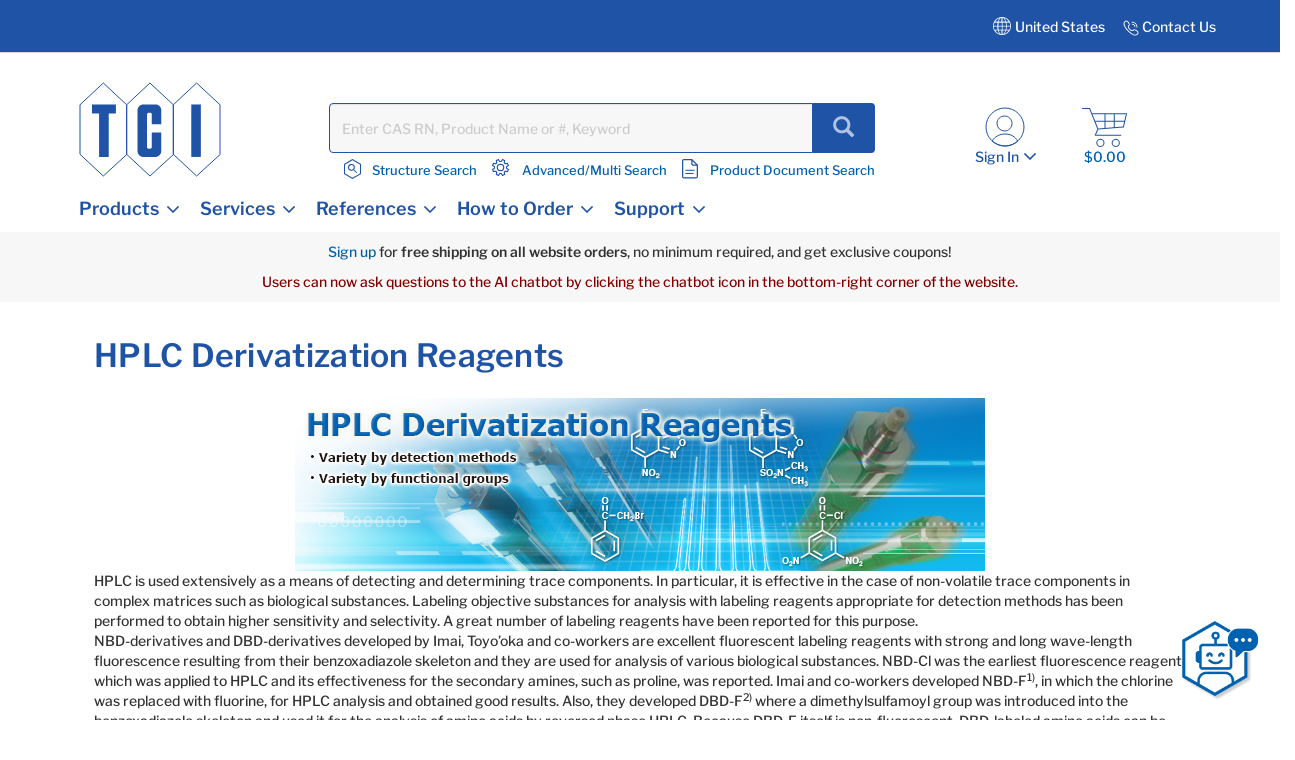

--- FILE ---
content_type: text/html;charset=UTF-8
request_url: https://www.tcichemicals.com/US/en/c/10021
body_size: 23803
content:
<!DOCTYPE html>
<html lang="en-US" prefix="og: https://ogp.me/ns#">
<head>

    <meta charset="utf-8"/>
	<!-- STRIGHT ONE Google Consent Mode Tag Start -->
    <script>
        window.dataLayer = window.dataLayer || [];
        function gtag() {dataLayer.push(arguments);}

        /* IMPORTANT : Please change to the target site domain.*/
        const cmd = "www.tcichemicals.com"
        const matches = document.cookie.match(new RegExp(
            "(?:^|; )" + "cookie_consent_gcm_data".replace(/([\.$?*|{}\(\)\[\]\\\/\+^])/g, '\\$1') + "=([^;]*)"
        ));
        let val = null;
        if (matches) {
            cData = JSON.parse(decodeURIComponent(matches[1]));
            if (cmd === cData.cmd) {
                val = cData.gGcType
            }
        }
        if (!val) {
            const lData = localStorage.getItem('cookie_consent_gcm_data')
            if (lData) {
                const lCmdData = JSON.parse(decodeURIComponent(lData))[cmd]
                if (lCmdData) {
                    val = lCmdData.gGcType
                }
            }
        }

        if (val) {
            gtag('consent', 'default', {
                'ad_storage': 'denied',
                'ad_user_data': 'denied',
                'ad_personalization': 'denied',
                'analytics_storage': 'denied',
                'functionality_storage': 'denied',
                'personalization_storage': 'denied',
                'security_storage': 'denied',
                'wait_for_update': 500
            });
            let updateVal = {};
            for (let i = 0; i < val.length; i++) {
                updateVal[val[i]] = 'granted';
            }
            if (Object.keys(updateVal).length !== 0) {
                gtag('consent', 'update', updateVal);
            }
        } else {
            /* IMPORTANT : gtag.js(default)    --- START --- */
            gtag('consent', 'default', {
                'ad_storage': 'denied',
                'ad_user_data': 'denied',
                'ad_personalization': 'denied',
                'analytics_storage': 'denied',
                'functionality_storage': 'denied',
                'personalization_storage': 'denied',
                'security_storage': 'granted',
                'wait_for_update': 500,
                'region': ['at','be','bg','hr','cy','cz','dk','ee','fi','fr','de','gr','hu','is','ie','it','lv','li','lt','lu','mt','nl','no','pl','pt','ro','sk','si','es','se','gb']
            });
            gtag('consent', 'default', {
                'ad_storage': 'granted',
                'ad_user_data': 'granted',
                'ad_personalization': 'granted',
                'analytics_storage': 'granted',
                'functionality_storage': 'granted',
                'personalization_storage': 'granted',
                'security_storage': 'granted',
                'wait_for_update': 500
            });
            /* --- END --- */
        }
    </script>
    <!-- STRIGHT ONE Google Consent Mode Tag End -->

<!-- Google Tag Manager -->
<script>
(function(w,d,s,l,i){
w[l]=w[l]||[];
w[l].push(

{'gtm.start':new Date().getTime(),event:'gtm.js'}
);
var f=d.getElementsByTagName(s)[0], j=d.createElement(s),dl=l!='dataLayer'?'&l='+l:'';
j.async=true;
j.src='https://www.googletagmanager.com/gtm.js?id='+i+dl;
f.parentNode.insertBefore(j,f);
})(window,document,'script','dataLayer','GTM-MRKL9X');
</script>
<!-- End Google Tag Manager -->
	<title>
		HPLC Derivatization Reagents | TCI AMERICA</title>
	






	<meta property="og:title" content="TCI AMERICA" />

	<meta property="og:type" content="website" />

	<meta property="og:url" content="https://www.tcichemicals.com/US/en/c/10021" />

	<meta property="og:site_name" content="TCIchemicals.com" />

	<meta property="og:locale" content="en_US" />




    


    

        <script type="application/ld+json">
            {
                "@context": "https://schema.org",
                "@type": "WebPage",
                "url": "https://www.tcichemicals.com/US/en/c/10021",
                "name": "HPLC Derivatization Reagents | TCI AMERICA",
                "isPartOf": {
                    "@type": "WebSite",
                    "name": "TCIchemicals.com",
                    "url": "https://www.tcichemicals.com/"
                }
            }
        </script>
    


<meta name="google-site-verification" content="aJHz3-f44Y4l4i8JfVX9pMDm9cQVqoUOhBQ2OtPzDBk" />
	<meta http-equiv="X-UA-Compatible" content="IE=edge"/>
	<meta name="viewport" content="width=device-width, initial-scale=1, user-scalable=no"/>
	
	<meta http-equiv="Cache-Control" content="no-cache, no-store, must-revalidate" />
	<meta http-equiv="Pragma" content="no-cache" />
	<meta http-equiv="Expires" content="0" /> 

	<meta name="keywords">
<meta name="description" content="HPLC is used extensively as a means of detecting and determining trace components. In particular, it is effective in the case of non-volatile trace components in complex matrices such as biological substances. Labeling objective substances for analysis with labeling reagents appropriate for detection methods has been performed to obtain higher sensitivity and selectivity. A great number of labeling reagents have been reported for this purpose. NBD-derivatives and DBD-derivatives developed by Imai, Toyo&rsquo;oka and co-workers are excellent fluorescent labeling reagents with strong and long wave-length fluorescence resulting from their benzoxadiazole skeleton and they are used for analysis of various biological substances. NBD-Cl was the earliest fluorescence reagent which was applied to HPLC and its effectiveness for the secondary amines, such as proline, was reported. Imai and co-workers developed NBD-F1), in which the chlorine was replaced with fluorine, for HPLC analysis and obtained good results. Also, they developed DBD-F2) where a dimethylsulfamoyl group was introduced into the benzoxadiazole skeleton and used it for the analysis of amino acids by reversed phase HPLC. Because DBD-F itself is non-fluorescent, DBD-labeled amino acids can be detected and analyzed with high sensitivity. DBD-COCl3) reacts with a hydroxy group as well as amines and thiols, and forms a stable fluorescence adduct. In addition, NBD-H and DBD-H4), in which a hydrazino group is introduced into the NBD-skeleton, DBD-skeleton, are used for analysis of carbonyl groups. NBD-PZ and DBD-PZ5), in which a piperazino group is introduced, are used for analysis of carboxyl groups. For electrochemical detectors (ECD), ferrocene derivatives and NPCA6) have been reported. Ferrocenes have been utilized as the most suitable labeling reagents for ECD because they respond to the application of relatively low voltages, such as +0.5 V, and they are an excellent redox system of oxidation and reduction. NPCA has been developed by the research group of University of Shizuoka recently. NPCA reacts with various primary amines under mild conditions, followed by removal of the THP group to obtain the corresponding &alpha;-CA derivatives which have a 6-hydroxychroman skeleton. These derivatives exhibit intense electrochemical activity based on the 6-hydroxychroman skeleton and can be separated efficiently by HPLC on an ODS column. N-(4-Aminobutyl)-N-ethylisoluminol has been reported to be usable as a chemiluminescence labeling reagent.7) References 1) (a) K. Imai, Y. Watanabe, Anal. Chim. Acta 1981, 130, 377. (b) Y. Watanabe, K. Imai, J. Chromatogr. 1982, 239, 723. (c) Y.Watanabe, K. Imai, J. Chromatogr. 1984, 309, 279. 2) (a) T. Toyo'oka, T. Suzuki, Y. Saito, S. Uzu, K. Imai, Analyst 1989, 114, 413. (b) T. Toyo&rsquo;oka, T. Suzuki, Y. Saito, S. Uzu, K. Imai, Analyst 1989, 114, 1233. (c) K. Imai, S. Uzu, T. Toyo&rsquo;oka, J. Pharm. Biomed. Anal. 1989, 7, 1395. 3) (a) K. Imai, T. Fukushima, H. Yokosu, Biomed. Chromatogr. 1994, 8, 107. (b) Tokyo Kasei Kogyo Co., Ltd., Jpn. Kokai Tokkyo Koho 7 238075, 1995. 4) S. Uzu, S. Kanda, K. Imai, K. Nakashima, S. Akiyama, Analyst 1990, 115, 1477. 5) T. Toyo&rsquo;oka, M. Ishibashi, Y. Takeda, K. Nakashima, S. Akiyama, S. Uzu, K. Imai, J. Chromatogr. 1991, 588, 61. 6) NPCA : Succinimidyl (2R)-6-(Tetrahydro-2H-pyran-2-yloxy)-2,5,7,8-tetramethylchroman-2-carboxylate T. Sasaki, T. Fukushima, M. Ohishi, T. Toyo&rsquo;oka, Biomed. Chromatogr. 2008, 22, 888. 7) T. Kawasaki, M. Maeda, A. Tsuji, J. Chromatogr. 1985, 328, 121.">
<meta name="robots" content="index,follow">
<link rel="shortcut icon" type="image/x-icon" media="all" href="/_ui/responsive/theme-tci/images/TCIFaviconLogo.jpg"/>
	<link rel="canonical" href="https://www.tcichemicals.com/US/en/c/10021" />
<link rel="alternate" hreflang="x-default" href="https://www.tcichemicals.com/OP/en/c/10021" />
<link rel="alternate" hreflang="de-at" href="https://www.tcichemicals.com/AT/de/c/10021" />
<link rel="alternate" hreflang="en-at" href="https://www.tcichemicals.com/AT/en/c/10021" />
<link rel="alternate" hreflang="en-au" href="https://www.tcichemicals.com/AU/en/c/10021" />
<link rel="alternate" hreflang="nl-be" href="https://www.tcichemicals.com/BE/nl/c/10021" />
<link rel="alternate" hreflang="fr-be" href="https://www.tcichemicals.com/BE/fr/c/10021" />
<link rel="alternate" hreflang="en-be" href="https://www.tcichemicals.com/BE/en/c/10021" />
<link rel="alternate" hreflang="en-ca" href="https://www.tcichemicals.com/CA/en/c/10021" />
<link rel="alternate" hreflang="fr-ca" href="https://www.tcichemicals.com/CA/fr/c/10021" />
<link rel="alternate" hreflang="de-ch" href="https://www.tcichemicals.com/CH/de/c/10021" />
<link rel="alternate" hreflang="fr-ch" href="https://www.tcichemicals.com/CH/fr/c/10021" />
<link rel="alternate" hreflang="en-ch" href="https://www.tcichemicals.com/CH/en/c/10021" />
<link rel="alternate" hreflang="zh-cn" href="https://www.tcichemicals.com/CN/zh/c/10021" />
<link rel="alternate" hreflang="de-de" href="https://www.tcichemicals.com/DE/de/c/10021" />
<link rel="alternate" hreflang="en-de" href="https://www.tcichemicals.com/DE/en/c/10021" />
<link rel="alternate" hreflang="fr-fr" href="https://www.tcichemicals.com/FR/fr/c/10021" />
<link rel="alternate" hreflang="en-gb" href="https://www.tcichemicals.com/GB/en/c/10021" />
<link rel="alternate" hreflang="en-hk" href="https://www.tcichemicals.com/HK/en/c/10021" />
<link rel="alternate" hreflang="en-id" href="https://www.tcichemicals.com/ID/en/c/10021" />
<link rel="alternate" hreflang="en-ie" href="https://www.tcichemicals.com/IE/en/c/10021" />
<link rel="alternate" hreflang="en-il" href="https://www.tcichemicals.com/IL/en/c/10021" />
<link rel="alternate" hreflang="en-in" href="https://www.tcichemicals.com/IN/en/c/10021" />
<link rel="alternate" hreflang="ja-jp" href="https://www.tcichemicals.com/JP/ja/c/10021" />
<link rel="alternate" hreflang="en-jp" href="https://www.tcichemicals.com/JP/en/c/10021" />
<link rel="alternate" hreflang="ko-kr" href="https://www.tcichemicals.com/KR/ko/c/10021" />
<link rel="alternate" hreflang="en-kr" href="https://www.tcichemicals.com/KR/en/c/10021" />
<link rel="alternate" hreflang="en-mx" href="https://www.tcichemicals.com/MX/en/c/10021" />
<link rel="alternate" hreflang="en-my" href="https://www.tcichemicals.com/MY/en/c/10021" />
<link rel="alternate" hreflang="nl-nl" href="https://www.tcichemicals.com/NL/nl/c/10021" />
<link rel="alternate" hreflang="en-ph" href="https://www.tcichemicals.com/PH/en/c/10021" />
<link rel="alternate" hreflang="en-sg" href="https://www.tcichemicals.com/SG/en/c/10021" />
<link rel="alternate" hreflang="zh-sg" href="https://www.tcichemicals.com/SG/zh/c/10021" />
<link rel="alternate" hreflang="en-th" href="https://www.tcichemicals.com/TH/en/c/10021" />
<link rel="alternate" hreflang="zh-tw" href="https://www.tcichemicals.com/TW/zh_TW/c/10021" />
<link rel="alternate" hreflang="en-tw" href="https://www.tcichemicals.com/TW/en/c/10021" />
<link rel="alternate" hreflang="en-us" href="https://www.tcichemicals.com/US/en/c/10021" />
<link rel="alternate" hreflang="en-vn" href="https://www.tcichemicals.com/VN/en/c/10021" />
<!-- <link rel="stylesheet" type="text/css" href="//fonts.googleapis.com/css?family=Open+Sans:400,300,300italic,400italic,600,600italic,700,700italic,800,800italic" /> -->
<link rel="stylesheet" type="text/css" media="all" href="/_ui/responsive/theme-tci/css/style.css"/>
		<link rel="stylesheet" type="text/css" href="/_ui/responsive/theme-tci/css/bootstrap.min.css"/>
		<link rel="stylesheet" type="text/css" media="all" href="/_ui/responsive/theme-tci/css/custom.css" />
		
		<link rel="stylesheet" type="text/css" media="all" href="/_ui/responsive/theme-tci/css/responsive.css" />
		<link rel="stylesheet" type="text/css" href="/_ui/responsive/theme-tci/css/editor.min.css" media="screen" />

		<link rel="stylesheet" type="text/css" media="all" href="/_ui/addons/lyonscgseoaddon/responsive/common/css/lyonscgseoaddon.css"/>
		<link rel="stylesheet" type="text/css" media="all" href="/_ui/addons/smarteditaddon/responsive/common/css/smarteditaddon.css"/>
		<script src="/_ui/shared/js/analyticsmediator.js"></script>





  








                              <script>!function(e){var n="https://s.go-mpulse.net/boomerang/";if("False"=="True")e.BOOMR_config=e.BOOMR_config||{},e.BOOMR_config.PageParams=e.BOOMR_config.PageParams||{},e.BOOMR_config.PageParams.pci=!0,n="https://s2.go-mpulse.net/boomerang/";if(window.BOOMR_API_key="Y3XL9-9S48Y-52C8B-SY55B-5BGNM",function(){function e(){if(!o){var e=document.createElement("script");e.id="boomr-scr-as",e.src=window.BOOMR.url,e.async=!0,i.parentNode.appendChild(e),o=!0}}function t(e){o=!0;var n,t,a,r,d=document,O=window;if(window.BOOMR.snippetMethod=e?"if":"i",t=function(e,n){var t=d.createElement("script");t.id=n||"boomr-if-as",t.src=window.BOOMR.url,BOOMR_lstart=(new Date).getTime(),e=e||d.body,e.appendChild(t)},!window.addEventListener&&window.attachEvent&&navigator.userAgent.match(/MSIE [67]\./))return window.BOOMR.snippetMethod="s",void t(i.parentNode,"boomr-async");a=document.createElement("IFRAME"),a.src="about:blank",a.title="",a.role="presentation",a.loading="eager",r=(a.frameElement||a).style,r.width=0,r.height=0,r.border=0,r.display="none",i.parentNode.appendChild(a);try{O=a.contentWindow,d=O.document.open()}catch(_){n=document.domain,a.src="javascript:var d=document.open();d.domain='"+n+"';void(0);",O=a.contentWindow,d=O.document.open()}if(n)d._boomrl=function(){this.domain=n,t()},d.write("<bo"+"dy onload='document._boomrl();'>");else if(O._boomrl=function(){t()},O.addEventListener)O.addEventListener("load",O._boomrl,!1);else if(O.attachEvent)O.attachEvent("onload",O._boomrl);d.close()}function a(e){window.BOOMR_onload=e&&e.timeStamp||(new Date).getTime()}if(!window.BOOMR||!window.BOOMR.version&&!window.BOOMR.snippetExecuted){window.BOOMR=window.BOOMR||{},window.BOOMR.snippetStart=(new Date).getTime(),window.BOOMR.snippetExecuted=!0,window.BOOMR.snippetVersion=12,window.BOOMR.url=n+"Y3XL9-9S48Y-52C8B-SY55B-5BGNM";var i=document.currentScript||document.getElementsByTagName("script")[0],o=!1,r=document.createElement("link");if(r.relList&&"function"==typeof r.relList.supports&&r.relList.supports("preload")&&"as"in r)window.BOOMR.snippetMethod="p",r.href=window.BOOMR.url,r.rel="preload",r.as="script",r.addEventListener("load",e),r.addEventListener("error",function(){t(!0)}),setTimeout(function(){if(!o)t(!0)},3e3),BOOMR_lstart=(new Date).getTime(),i.parentNode.appendChild(r);else t(!1);if(window.addEventListener)window.addEventListener("load",a,!1);else if(window.attachEvent)window.attachEvent("onload",a)}}(),"".length>0)if(e&&"performance"in e&&e.performance&&"function"==typeof e.performance.setResourceTimingBufferSize)e.performance.setResourceTimingBufferSize();!function(){if(BOOMR=e.BOOMR||{},BOOMR.plugins=BOOMR.plugins||{},!BOOMR.plugins.AK){var n=""=="true"?1:0,t="",a="amikcvaxgkeru2l5puga-f-d8cd4de09-clientnsv4-s.akamaihd.net",i="false"=="true"?2:1,o={"ak.v":"39","ak.cp":"960696","ak.ai":parseInt("615854",10),"ak.ol":"0","ak.cr":10,"ak.ipv":4,"ak.proto":"h2","ak.rid":"e2a581c","ak.r":47394,"ak.a2":n,"ak.m":"b","ak.n":"essl","ak.bpcip":"3.16.161.0","ak.cport":53484,"ak.gh":"23.33.84.204","ak.quicv":"","ak.tlsv":"tls1.3","ak.0rtt":"","ak.0rtt.ed":"","ak.csrc":"-","ak.acc":"","ak.t":"1769831692","ak.ak":"hOBiQwZUYzCg5VSAfCLimQ==veX8Vq2cfIgVdzOV1xB4orvkTg6MmeHzV5NDZXyQ6I6xHFUhzBJ3AJRzn3lFl66q2rF+OjMPvlV6txnwo37+dujZr9snVaCIOxy8MyXEwJEgYR1ua9Cv4K/bDj8o4ZngltE770kKeVYAvmeBLrhyv1UF/VRCbJbYc7BZjWVh3/OC6eh7TExfDP5W04FLhIE4n3PJz13V6F/69tpidKvTuR+WHMrt5jeRrMj4Av9NwnkTI5/gbWIfVqbf7/YOcUgcdTqHo+Ie6y16rqimoRsP9oyzQB7xleG41OQ+gtSNxZMSJJtiLlY6CgxrxPydFg3KbCCsRrtS2lCJwHjkuepmwRQJ/S1714RyHMjL3oL15JtY/RQuI779YQgUhC5NW8eZDpP4DLOtxR2jpY9IDUlL1ITfK2wl9ifOUeTqV0Q7Rxg=","ak.pv":"15","ak.dpoabenc":"","ak.tf":i};if(""!==t)o["ak.ruds"]=t;var r={i:!1,av:function(n){var t="http.initiator";if(n&&(!n[t]||"spa_hard"===n[t]))o["ak.feo"]=void 0!==e.aFeoApplied?1:0,BOOMR.addVar(o)},rv:function(){var e=["ak.bpcip","ak.cport","ak.cr","ak.csrc","ak.gh","ak.ipv","ak.m","ak.n","ak.ol","ak.proto","ak.quicv","ak.tlsv","ak.0rtt","ak.0rtt.ed","ak.r","ak.acc","ak.t","ak.tf"];BOOMR.removeVar(e)}};BOOMR.plugins.AK={akVars:o,akDNSPreFetchDomain:a,init:function(){if(!r.i){var e=BOOMR.subscribe;e("before_beacon",r.av,null,null),e("onbeacon",r.rv,null,null),r.i=!0}return this},is_complete:function(){return!0}}}}()}(window);</script></head>

<body language="en" class="page-CategoryLandingPage pageType-CategoryPage template-pages-category-categoryPage  smartedit-page-uid-CategoryLandingPage smartedit-page-uuid-eyJpdGVtSWQiOiJDYXRlZ29yeUxhbmRpbmdQYWdlIiwiY2F0YWxvZ0lkIjoiVENJVVNBQ29udGVudENhdGFsb2ciLCJjYXRhbG9nVmVyc2lvbiI6Ik9ubGluZSJ9 smartedit-catalog-version-uuid-TCIUSAContentCatalog/Online  language-en">

<!-- Google Tag Manager (noscript) -->
<noscript>
<iframe src="https://www.googletagmanager.com/ns.html?id=GTM-MRKL9X" height="0" width="0" style="display:none;visibility:hidden">
</iframe>
</noscript>
<!-- End Google Tag Manager (noscript) -->

<!-- 		<div class="branding-mobile hidden-md hidden-lg"> -->
<!-- 			<div class="js-mobile-logo"> -->
<!-- 			</div> -->
		</div>
		<main data-currency-iso-code="USD">
			<a href="#skip-to-content" class="skiptocontent" data-role="none">text.skipToContent</a>
			<a href="#skiptonavigation" class="skiptonavigation" data-role="none">text.skipToNavigation</a>


			<!-- <link rel="stylesheet" type="text/css" href="https://maxcdn.bootstrapcdn.com/bootstrap/3.3.7/css/bootstrap.min.css"/> -->
<div class="yCmsContentSlot">
</div><div class="row">
		 </div>

<header class="js-mainHeader">
	<nav class="navigation navigation--top">
	
	<div class="row ground-shipping-message">
			<div class="col-xs-12 col-sm-12"><div class="visible-xs visible-sm white text-center pt5 pb10">
						<div class="yCmsComponent">
<div class="content"><p><a href="https://www.tcichemicals.com/US/en/register" target="_self">Sign up</a> for <strong>free shipping on all website orders</strong>, no minimum required, and get exclusive coupons!</p><p><span style="color: #800000;">Users can now ask questions to the AI chatbot by clicking the chatbot icon in the bottom-right corner of the website.</span></p></div></div></div></div>
</div> 
		<div class="container-fluid hidden-xs hidden-sm">
			<div class="row">
				<div class="pull-right">
					<div class="nav__right">
						<div class="country">
                            <div class="countryTab">
								    United States<!-- Add TCI country selector -->
	    							







<div id="langCountrySelectorPopup"  class="hidden-xs" style="display:none;">
<div class="container countrySelectorDrpdwn" style="display:none;">

            <div class="row">
             <div class="col-sm-12 col-md-12">
             <div class="col-md-12 p0">
        <div class="modal-header"><h3>Select Country or Region & Language </h3>
         <button type="button" class="close" data-dismiss="modal"><span aria-hidden="true">&times;</span></button></div></div>






		
                <div id="countryListWrap">
                    
                        
                        
                        
                            
                        

                        <hr>
                        <div class="col-md-12 p0">
                            <h4><span class="region-options">Americas <span class="glyphicon glyphicon-chevron-down desktop ml10" data-regionindex="0"></span></span></h4>
                        </div>

                        <div class="p0 show countriesToggleTab" id="countriesToggleTab_0">
                            <div class="countrySelectorList">
                                
                                    
                                        
                                        
                                            
                                        
                                    
                                
                                    
                                        
                                        
                                            
                                        
                                    
                                
                                    
                                        
                                        
                                            
                                                <div class="countriesList"> <span class="flag flag-ar"></span> Argentina
    (
        <a href="#" class="country-switch" data-country="AR" data-lang="en"><span class="allow-click blue1">EN</span></a>
        
    )
                                                </div>
                                            
                                        
                                    
                                
                                    
                                        
                                        
                                            
                                        
                                    
                                
                                    
                                        
                                        
                                            
                                        
                                    
                                
                                    
                                        
                                        
                                            
                                        
                                    
                                
                                    
                                        
                                        
                                            
                                        
                                    
                                
                                    
                                        
                                        
                                            
                                        
                                    
                                
                                    
                                        
                                        
                                            
                                        
                                    
                                
                                    
                                        
                                        
                                            
                                        
                                    
                                
                                    
                                        
                                        
                                            
                                                <div class="countriesList"> <span class="flag flag-br"></span> Brazil
    (
        <a href="#" class="country-switch" data-country="BR" data-lang="en"><span class="allow-click blue1">EN</span></a>
        
    )
                                                </div>
                                            
                                        
                                    
                                
                                    
                                        
                                        
                                            
                                                <div class="countriesList"> <span class="flag flag-ca"></span> Canada
    (
        <a href="#" class="country-switch" data-country="CA" data-lang="en"><span class="allow-click blue1">EN</span></a>
         | 
    
        <a href="#" class="country-switch" data-country="CA" data-lang="fr"><span class="allow-click blue1">FR</span></a>
        
    )
                                                </div>
                                            
                                        
                                    
                                
                                    
                                        
                                        
                                            
                                        
                                    
                                
                                    
                                        
                                        
                                            
                                        
                                    
                                
                                    
                                        
                                        
                                            
                                        
                                    
                                
                                    
                                        
                                        
                                            
                                        
                                    
                                
                                    
                                        
                                        
                                            
                                        
                                    
                                
                                    
                                        
                                        
                                            
                                        
                                    
                                
                                    
                                        
                                        
                                            
                                        
                                    
                                
                                    
                                        
                                        
                                            
                                        
                                    
                                
                                    
                                        
                                        
                                            
                                        
                                    
                                
                                    
                                        
                                        
                                            
                                        
                                    
                                
                                    
                                        
                                        
                                            
                                        
                                    
                                
                                    
                                        
                                        
                                            
                                        
                                    
                                
                                    
                                        
                                        
                                            
                                        
                                    
                                
                                    
                                        
                                        
                                            
                                        
                                    
                                
                                    
                                        
                                        
                                            
                                        
                                    
                                
                                    
                                        
                                        
                                            
                                        
                                    
                                
                                    
                                        
                                        
                                            
                                        
                                    
                                
                                    
                                        
                                        
                                            
                                        
                                    
                                
                                    
                                        
                                        
                                            
                                        
                                    
                                
                                    
                                        
                                        
                                            
                                        
                                    
                                
                                    
                                        
                                        
                                            
                                        
                                    
                                
                                    
                                        
                                        
                                            
                                                <div class="countriesList"> <span class="flag flag-mx"></span> Mexico
    (
        <a href="#" class="country-switch" data-country="MX" data-lang="en"><span class="allow-click blue1">EN</span></a>
        
    )
                                                </div>
                                            
                                        
                                    
                                
                                    
                                        
                                        
                                            
                                        
                                    
                                
                                    
                                        
                                        
                                            
                                        
                                    
                                
                                    
                                        
                                            
                                                
                                                    
                                                
                                                
                                                
                                                
                                            
                                        
                                        
                                    
                                
                                    
                                        
                                        
                                            
                                        
                                    
                                
                                    
                                        
                                        
                                            
                                        
                                    
                                
                                    
                                        
                                        
                                            
                                        
                                    
                                
                                    
                                        
                                        
                                            
                                        
                                    
                                
                                    
                                        
                                        
                                            
                                        
                                    
                                
                                    
                                        
                                        
                                            
                                        
                                    
                                
                                    
                                        
                                        
                                            
                                        
                                    
                                
                                    
                                        
                                        
                                            
                                        
                                    
                                
                                    
                                        
                                        
                                            
                                        
                                    
                                
                                    
                                        
                                        
                                            
                                        
                                    
                                
                                    
                                        
                                        
                                            
                                        
                                    
                                
                                    
                                        
                                        
                                            
                                        
                                    
                                
                                    
                                        
                                        
                                            
                                        
                                    
                                
                                    
                                        
                                        
                                            
                                        
                                    
                                
                                    
                                        
                                        
                                            
                                                <div class="countriesList"> <span class="flag flag-us"></span> United States
    (
        <a href="#" class="country-switch" data-country="US" data-lang="en"><span class="allow-click blue1">EN</span></a>
        
    )
                                                </div>
                                            
                                        
                                    
                                
                                    
                                        
                                        
                                            
                                        
                                    
                                
                                    
                                        
                                        
                                            
                                        
                                    
                                
                                    
                                        
                                        
                                            
                                        
                                    
                                
                                    
                                        
                                        
                                            
                                        
                                    
                                

                                <div class="countriesList">
                                    
                                        
                                            
                                            <a href="/US/en" class="allow-click blue1 other-country-switch" data-country="US" data-lang="en">Other Americas</a>
                                        
                                        
                                        
                                        
                                    
                                </div>
                            </div>
                        </div>
                    
                        
                        
                        

                        <hr>
                        <div class="col-md-12 p0">
                            <h4><span class="region-options">Europe <span class="glyphicon glyphicon-chevron-down desktop ml10" data-regionindex="1"></span></span></h4>
                        </div>

                        <div class="p0 hide countriesToggleTab" id="countriesToggleTab_1">
                            <div class="countrySelectorList">
                                
                                    
                                        
                                        
                                            
                                        
                                    
                                
                                    
                                        
                                        
                                            
                                        
                                    
                                
                                    
                                        
                                        
                                            
                                        
                                    
                                
                                    
                                        
                                        
                                            
                                        
                                    
                                
                                    
                                        
                                        
                                            
                                                <div class="countriesList"> <span class="flag flag-at"></span> Austria
    (
        <a href="#" class="country-switch" data-country="AT" data-lang="de"><span class="allow-click blue1">DE</span></a>
         | 
    
        <a href="#" class="country-switch" data-country="AT" data-lang="en"><span class="allow-click blue1">EN</span></a>
        
    )
                                                </div>
                                            
                                        
                                    
                                
                                    
                                        
                                        
                                            
                                        
                                    
                                
                                    
                                        
                                        
                                            
                                        
                                    
                                
                                    
                                        
                                        
                                            
                                                <div class="countriesList"> <span class="flag flag-be"></span> Belgium
    (
        <a href="#" class="country-switch" data-country="BE" data-lang="nl"><span class="allow-click blue1">NL</span></a>
         | 
    
        <a href="#" class="country-switch" data-country="BE" data-lang="fr"><span class="allow-click blue1">FR</span></a>
         | 
    
        <a href="#" class="country-switch" data-country="BE" data-lang="en"><span class="allow-click blue1">EN</span></a>
        
    )
                                                </div>
                                            
                                        
                                    
                                
                                    
                                        
                                        
                                            
                                        
                                    
                                
                                    
                                        
                                        
                                            
                                                <div class="countriesList"> <span class="flag flag-bg"></span> Bulgaria
    (
        <a href="#" class="country-switch" data-country="BG" data-lang="en"><span class="allow-click blue1">EN</span></a>
        
    )
                                                </div>
                                            
                                        
                                    
                                
                                    
                                        
                                        
                                            
                                                <div class="countriesList"> <span class="flag flag-hr"></span> Croatia
    (
        <a href="#" class="country-switch" data-country="HR" data-lang="en"><span class="allow-click blue1">EN</span></a>
        
    )
                                                </div>
                                            
                                        
                                    
                                
                                    
                                        
                                        
                                            
                                                <div class="countriesList"> <span class="flag flag-cy"></span> Cyprus
    (
        <a href="#" class="country-switch" data-country="CY" data-lang="en"><span class="allow-click blue1">EN</span></a>
        
    )
                                                </div>
                                            
                                        
                                    
                                
                                    
                                        
                                        
                                            
                                                <div class="countriesList"> <span class="flag flag-cz"></span> Czech Republic
    (
        <a href="#" class="country-switch" data-country="CZ" data-lang="en"><span class="allow-click blue1">EN</span></a>
        
    )
                                                </div>
                                            
                                        
                                    
                                
                                    
                                        
                                        
                                            
                                                <div class="countriesList"> <span class="flag flag-dk"></span> Denmark
    (
        <a href="#" class="country-switch" data-country="DK" data-lang="en"><span class="allow-click blue1">EN</span></a>
        
    )
                                                </div>
                                            
                                        
                                    
                                
                                    
                                        
                                        
                                            
                                                <div class="countriesList"> <span class="flag flag-ee"></span> Estonia
    (
        <a href="#" class="country-switch" data-country="EE" data-lang="en"><span class="allow-click blue1">EN</span></a>
        
    )
                                                </div>
                                            
                                        
                                    
                                
                                    
                                        
                                        
                                            
                                        
                                    
                                
                                    
                                        
                                        
                                            
                                                <div class="countriesList"> <span class="flag flag-fi"></span> Finland
    (
        <a href="#" class="country-switch" data-country="FI" data-lang="en"><span class="allow-click blue1">EN</span></a>
        
    )
                                                </div>
                                            
                                        
                                    
                                
                                    
                                        
                                        
                                            
                                                <div class="countriesList"> <span class="flag flag-fr"></span> France
    (
        <a href="#" class="country-switch" data-country="FR" data-lang="fr"><span class="allow-click blue1">FR</span></a>
         | 
    
        <a href="#" class="country-switch" data-country="FR" data-lang="en"><span class="allow-click blue1">EN</span></a>
        
    )
                                                </div>
                                            
                                        
                                    
                                
                                    
                                        
                                        
                                            
                                        
                                    
                                
                                    
                                        
                                        
                                            
                                                <div class="countriesList"> <span class="flag flag-de"></span> Germany
    (
        <a href="#" class="country-switch" data-country="DE" data-lang="de"><span class="allow-click blue1">DE</span></a>
         | 
    
        <a href="#" class="country-switch" data-country="DE" data-lang="en"><span class="allow-click blue1">EN</span></a>
        
    )
                                                </div>
                                            
                                        
                                    
                                
                                    
                                        
                                        
                                            
                                        
                                    
                                
                                    
                                        
                                        
                                            
                                                <div class="countriesList"> <span class="flag flag-gr"></span> Greece
    (
        <a href="#" class="country-switch" data-country="GR" data-lang="en"><span class="allow-click blue1">EN</span></a>
        
    )
                                                </div>
                                            
                                        
                                    
                                
                                    
                                        
                                        
                                            
                                        
                                    
                                
                                    
                                        
                                        
                                            
                                                <div class="countriesList"> <span class="flag flag-hu"></span> Hungary
    (
        <a href="#" class="country-switch" data-country="HU" data-lang="en"><span class="allow-click blue1">EN</span></a>
        
    )
                                                </div>
                                            
                                        
                                    
                                
                                    
                                        
                                        
                                            
                                        
                                    
                                
                                    
                                        
                                        
                                            
                                                <div class="countriesList"> <span class="flag flag-ie"></span> Ireland
    (
        <a href="#" class="country-switch" data-country="IE" data-lang="en"><span class="allow-click blue1">EN</span></a>
        
    )
                                                </div>
                                            
                                        
                                    
                                
                                    
                                        
                                        
                                            
                                        
                                    
                                
                                    
                                        
                                        
                                            
                                                <div class="countriesList"> <span class="flag flag-it"></span> Italy
    (
        <a href="#" class="country-switch" data-country="IT" data-lang="en"><span class="allow-click blue1">EN</span></a>
        
    )
                                                </div>
                                            
                                        
                                    
                                
                                    
                                        
                                        
                                            
                                        
                                    
                                
                                    
                                        
                                        
                                            
                                        
                                    
                                
                                    
                                        
                                        
                                            
                                                <div class="countriesList"> <span class="flag flag-lv"></span> Latvia
    (
        <a href="#" class="country-switch" data-country="LV" data-lang="en"><span class="allow-click blue1">EN</span></a>
        
    )
                                                </div>
                                            
                                        
                                    
                                
                                    
                                        
                                        
                                            
                                                <div class="countriesList"> <span class="flag flag-li"></span> Liechtenstein
    (
        <a href="#" class="country-switch" data-country="LI" data-lang="de"><span class="allow-click blue1">DE</span></a>
         | 
    
        <a href="#" class="country-switch" data-country="LI" data-lang="en"><span class="allow-click blue1">EN</span></a>
        
    )
                                                </div>
                                            
                                        
                                    
                                
                                    
                                        
                                        
                                            
                                                <div class="countriesList"> <span class="flag flag-lt"></span> Lithuania
    (
        <a href="#" class="country-switch" data-country="LT" data-lang="en"><span class="allow-click blue1">EN</span></a>
        
    )
                                                </div>
                                            
                                        
                                    
                                
                                    
                                        
                                        
                                            
                                                <div class="countriesList"> <span class="flag flag-lu"></span> Luxembourg
    (
        <a href="#" class="country-switch" data-country="LU" data-lang="en"><span class="allow-click blue1">EN</span></a>
         | 
    
        <a href="#" class="country-switch" data-country="LU" data-lang="fr"><span class="allow-click blue1">FR</span></a>
         | 
    
        <a href="#" class="country-switch" data-country="LU" data-lang="de"><span class="allow-click blue1">DE</span></a>
        
    )
                                                </div>
                                            
                                        
                                    
                                
                                    
                                        
                                        
                                            
                                                <div class="countriesList"> <span class="flag flag-mt"></span> Malta
    (
        <a href="#" class="country-switch" data-country="MT" data-lang="en"><span class="allow-click blue1">EN</span></a>
        
    )
                                                </div>
                                            
                                        
                                    
                                
                                    
                                        
                                        
                                            
                                        
                                    
                                
                                    
                                        
                                        
                                            
                                        
                                    
                                
                                    
                                        
                                        
                                            
                                        
                                    
                                
                                    
                                        
                                        
                                            
                                                <div class="countriesList"> <span class="flag flag-nl"></span> Netherlands
    (
        <a href="#" class="country-switch" data-country="NL" data-lang="nl"><span class="allow-click blue1">NL</span></a>
         | 
    
        <a href="#" class="country-switch" data-country="NL" data-lang="en"><span class="allow-click blue1">EN</span></a>
        
    )
                                                </div>
                                            
                                        
                                    
                                
                                    
                                        
                                        
                                            
                                        
                                    
                                
                                    
                                        
                                        
                                            
                                                <div class="countriesList"> <span class="flag flag-no"></span> Norway
    (
        <a href="#" class="country-switch" data-country="NO" data-lang="en"><span class="allow-click blue1">EN</span></a>
        
    )
                                                </div>
                                            
                                        
                                    
                                
                                    
                                        
                                            
                                                
                                                
                                                
                                                
                                                    
                                                
                                            
                                        
                                        
                                    
                                
                                    
                                        
                                        
                                            
                                                <div class="countriesList"> <span class="flag flag-pl"></span> Poland
    (
        <a href="#" class="country-switch" data-country="PL" data-lang="en"><span class="allow-click blue1">EN</span></a>
        
    )
                                                </div>
                                            
                                        
                                    
                                
                                    
                                        
                                        
                                            
                                                <div class="countriesList"> <span class="flag flag-pt"></span> Portugal
    (
        <a href="#" class="country-switch" data-country="PT" data-lang="en"><span class="allow-click blue1">EN</span></a>
        
    )
                                                </div>
                                            
                                        
                                    
                                
                                    
                                        
                                        
                                            
                                                <div class="countriesList"> <span class="flag flag-ro"></span> Romania
    (
        <a href="#" class="country-switch" data-country="RO" data-lang="en"><span class="allow-click blue1">EN</span></a>
        
    )
                                                </div>
                                            
                                        
                                    
                                
                                    
                                        
                                        
                                            
                                        
                                    
                                
                                    
                                        
                                        
                                            
                                        
                                    
                                
                                    
                                        
                                        
                                            
                                        
                                    
                                
                                    
                                        
                                        
                                            
                                                <div class="countriesList"> <span class="flag flag-sk"></span> Slovakia
    (
        <a href="#" class="country-switch" data-country="SK" data-lang="en"><span class="allow-click blue1">EN</span></a>
        
    )
                                                </div>
                                            
                                        
                                    
                                
                                    
                                        
                                        
                                            
                                                <div class="countriesList"> <span class="flag flag-si"></span> Slovenia
    (
        <a href="#" class="country-switch" data-country="SI" data-lang="en"><span class="allow-click blue1">EN</span></a>
        
    )
                                                </div>
                                            
                                        
                                    
                                
                                    
                                        
                                        
                                            
                                                <div class="countriesList"> <span class="flag flag-es"></span> Spain
    (
        <a href="#" class="country-switch" data-country="ES" data-lang="en"><span class="allow-click blue1">EN</span></a>
        
    )
                                                </div>
                                            
                                        
                                    
                                
                                    
                                        
                                        
                                            
                                        
                                    
                                
                                    
                                        
                                        
                                            
                                                <div class="countriesList"> <span class="flag flag-se"></span> Sweden
    (
        <a href="#" class="country-switch" data-country="SE" data-lang="en"><span class="allow-click blue1">EN</span></a>
        
    )
                                                </div>
                                            
                                        
                                    
                                
                                    
                                        
                                        
                                            
                                                <div class="countriesList"> <span class="flag flag-ch"></span> Switzerland
    (
        <a href="#" class="country-switch" data-country="CH" data-lang="de"><span class="allow-click blue1">DE</span></a>
         | 
    
        <a href="#" class="country-switch" data-country="CH" data-lang="fr"><span class="allow-click blue1">FR</span></a>
         | 
    
        <a href="#" class="country-switch" data-country="CH" data-lang="en"><span class="allow-click blue1">EN</span></a>
        
    )
                                                </div>
                                            
                                        
                                    
                                
                                    
                                        
                                        
                                            
                                                <div class="countriesList"> <span class="flag flag-tr"></span> Turkey
    (
        <a href="#" class="country-switch" data-country="TR" data-lang="en"><span class="allow-click blue1">EN</span></a>
        
    )
                                                </div>
                                            
                                        
                                    
                                
                                    
                                        
                                        
                                            
                                        
                                    
                                
                                    
                                        
                                        
                                            
                                                <div class="countriesList"> <span class="flag flag-gb"></span> United Kingdom
    (
        <a href="#" class="country-switch" data-country="GB" data-lang="en"><span class="allow-click blue1">EN</span></a>
        
    )
                                                </div>
                                            
                                        
                                    
                                
                                    
                                        
                                        
                                            
                                        
                                    
                                

                                <div class="countriesList">
                                    
                                        
                                        
                                        
                                        
                                            
                                            <a href="/OE/en" class="allow-click blue1 other-country-switch" data-country="OE" data-lang="en">Other Europe</a>
                                        
                                    
                                </div>
                            </div>
                        </div>
                    
                        
                        
                        

                        <hr>
                        <div class="col-md-12 p0">
                            <h4><span class="region-options">Asia Pacific <span class="glyphicon glyphicon-chevron-down desktop ml10" data-regionindex="2"></span></span></h4>
                        </div>

                        <div class="p0 hide countriesToggleTab" id="countriesToggleTab_2">
                            <div class="countrySelectorList">
                                
                                    
                                        
                                        
                                            
                                                <div class="countriesList"> <span class="flag flag-au"></span> Australia
    (
        <a href="#" class="country-switch" data-country="AU" data-lang="en"><span class="allow-click blue1">EN</span></a>
        
    )
                                                </div>
                                            
                                        
                                    
                                
                                    
                                        
                                        
                                            
                                        
                                    
                                
                                    
                                        
                                        
                                            
                                        
                                    
                                
                                    
                                        
                                        
                                            
                                        
                                    
                                
                                    
                                        
                                        
                                            
                                        
                                    
                                
                                    
                                        
                                        
                                            
                                        
                                    
                                
                                    
                                        
                                        
                                            
                                        
                                    
                                
                                    
                                        
                                        
                                            
                                        
                                    
                                
                                    
                                        
                                        
                                            
                                        
                                    
                                
                                    
                                        
                                        
                                            
                                                <div class="countriesList"> <span class="flag flag-hk"></span> China [Hong Kong]
    (
        <a href="#" class="country-switch" data-country="HK" data-lang="en"><span class="allow-click blue1">EN</span></a>
        
    )
                                                </div>
                                            
                                        
                                    
                                
                                    
                                        
                                        
                                            
                                                <div class="countriesList"> <span class="flag flag-cn"></span> China [Mainland]
    (
        <a href="#" class="country-switch" data-country="CN" data-lang="zh"><span class="allow-click blue1">ZH</span></a>
        
    )
                                                </div>
                                            
                                        
                                    
                                
                                    
                                        
                                        
                                            
                                        
                                    
                                
                                    
                                        
                                        
                                            
                                        
                                    
                                
                                    
                                        
                                        
                                            
                                        
                                    
                                
                                    
                                        
                                        
                                            
                                        
                                    
                                
                                    
                                        
                                        
                                            
                                        
                                    
                                
                                    
                                        
                                        
                                            
                                        
                                    
                                
                                    
                                        
                                        
                                            
                                                <div class="countriesList"> <span class="flag flag-in"></span> India
    (
        <a href="#" class="country-switch" data-country="IN" data-lang="en"><span class="allow-click blue1">EN</span></a>
        
    )
                                                </div>
                                            
                                        
                                    
                                
                                    
                                        
                                        
                                            
                                                <div class="countriesList"> <span class="flag flag-id"></span> Indonesia
    (
        <a href="#" class="country-switch" data-country="ID" data-lang="en"><span class="allow-click blue1">EN</span></a>
        
    )
                                                </div>
                                            
                                        
                                    
                                
                                    
                                        
                                        
                                            
                                        
                                    
                                
                                    
                                        
                                        
                                            
                                        
                                    
                                
                                    
                                        
                                        
                                            
                                                <div class="countriesList"> <span class="flag flag-jp"></span> Japan
    (
        <a href="#" class="country-switch" data-country="JP" data-lang="ja"><span class="allow-click blue1">JA</span></a>
         | 
    
        <a href="#" class="country-switch" data-country="JP" data-lang="en"><span class="allow-click blue1">EN</span></a>
        
    )
                                                </div>
                                            
                                        
                                    
                                
                                    
                                        
                                        
                                            
                                        
                                    
                                
                                    
                                        
                                        
                                            
                                        
                                    
                                
                                    
                                        
                                        
                                            
                                                <div class="countriesList"> <span class="flag flag-kr"></span> Korea (South)
    (
        <a href="#" class="country-switch" data-country="KR" data-lang="ko"><span class="allow-click blue1">KO</span></a>
         | 
    
        <a href="#" class="country-switch" data-country="KR" data-lang="en"><span class="allow-click blue1">EN</span></a>
        
    )
                                                </div>
                                            
                                        
                                    
                                
                                    
                                        
                                        
                                            
                                        
                                    
                                
                                    
                                        
                                        
                                            
                                        
                                    
                                
                                    
                                        
                                        
                                            
                                        
                                    
                                
                                    
                                        
                                        
                                            
                                        
                                    
                                
                                    
                                        
                                        
                                            
                                        
                                    
                                
                                    
                                        
                                        
                                            
                                        
                                    
                                
                                    
                                        
                                        
                                            
                                                <div class="countriesList"> <span class="flag flag-my"></span> Malaysia
    (
        <a href="#" class="country-switch" data-country="MY" data-lang="en"><span class="allow-click blue1">EN</span></a>
        
    )
                                                </div>
                                            
                                        
                                    
                                
                                    
                                        
                                        
                                            
                                        
                                    
                                
                                    
                                        
                                        
                                            
                                        
                                    
                                
                                    
                                        
                                        
                                            
                                        
                                    
                                
                                    
                                        
                                        
                                            
                                        
                                    
                                
                                    
                                        
                                        
                                            
                                        
                                    
                                
                                    
                                        
                                        
                                            
                                        
                                    
                                
                                    
                                        
                                        
                                            
                                        
                                    
                                
                                    
                                        
                                        
                                            
                                        
                                    
                                
                                    
                                        
                                        
                                            
                                                <div class="countriesList"> <span class="flag flag-nz"></span> New Zealand
    (
        <a href="#" class="country-switch" data-country="NZ" data-lang="en"><span class="allow-click blue1">EN</span></a>
        
    )
                                                </div>
                                            
                                        
                                    
                                
                                    
                                        
                                        
                                            
                                        
                                    
                                
                                    
                                        
                                        
                                            
                                        
                                    
                                
                                    
                                        
                                        
                                            
                                        
                                    
                                
                                    
                                        
                                        
                                            
                                        
                                    
                                
                                    
                                        
                                            
                                                
                                                
                                                    
                                                
                                                
                                                
                                            
                                        
                                        
                                    
                                
                                    
                                        
                                        
                                            
                                        
                                    
                                
                                    
                                        
                                        
                                            
                                        
                                    
                                
                                    
                                        
                                        
                                            
                                        
                                    
                                
                                    
                                        
                                        
                                            
                                        
                                    
                                
                                    
                                        
                                        
                                            
                                                <div class="countriesList"> <span class="flag flag-ph"></span> Philippines
    (
        <a href="#" class="country-switch" data-country="PH" data-lang="en"><span class="allow-click blue1">EN</span></a>
        
    )
                                                </div>
                                            
                                        
                                    
                                
                                    
                                        
                                        
                                            
                                        
                                    
                                
                                    
                                        
                                        
                                            
                                        
                                    
                                
                                    
                                        
                                        
                                            
                                        
                                    
                                
                                    
                                        
                                        
                                            
                                        
                                    
                                
                                    
                                        
                                        
                                            
                                                <div class="countriesList"> <span class="flag flag-sg"></span> Singapore
    (
        <a href="#" class="country-switch" data-country="SG" data-lang="en"><span class="allow-click blue1">EN</span></a>
         | 
    
        <a href="#" class="country-switch" data-country="SG" data-lang="zh"><span class="allow-click blue1">ZH</span></a>
        
    )
                                                </div>
                                            
                                        
                                    
                                
                                    
                                        
                                        
                                            
                                        
                                    
                                
                                    
                                        
                                        
                                            
                                        
                                    
                                
                                    
                                        
                                        
                                            
                                        
                                    
                                
                                    
                                        
                                        
                                            
                                                <div class="countriesList"> <span class="flag flag-tw"></span> Taiwan
    (
        <a href="#" class="country-switch" data-country="TW" data-lang="zh_TW"><span class="allow-click blue1">ZH_TW</span></a>
         | 
    
        <a href="#" class="country-switch" data-country="TW" data-lang="en"><span class="allow-click blue1">EN</span></a>
        
    )
                                                </div>
                                            
                                        
                                    
                                
                                    
                                        
                                        
                                            
                                        
                                    
                                
                                    
                                        
                                        
                                            
                                                <div class="countriesList"> <span class="flag flag-th"></span> Thailand
    (
        <a href="#" class="country-switch" data-country="TH" data-lang="en"><span class="allow-click blue1">EN</span></a>
        
    )
                                                </div>
                                            
                                        
                                    
                                
                                    
                                        
                                        
                                            
                                        
                                    
                                
                                    
                                        
                                        
                                            
                                        
                                    
                                
                                    
                                        
                                        
                                            
                                        
                                    
                                
                                    
                                        
                                        
                                            
                                        
                                    
                                
                                    
                                        
                                        
                                            
                                        
                                    
                                
                                    
                                        
                                        
                                            
                                        
                                    
                                
                                    
                                        
                                        
                                            
                                        
                                    
                                
                                    
                                        
                                        
                                            
                                        
                                    
                                
                                    
                                        
                                        
                                            
                                        
                                    
                                
                                    
                                        
                                        
                                            
                                                <div class="countriesList"> <span class="flag flag-vn"></span> Vietnam
    (
        <a href="#" class="country-switch" data-country="VN" data-lang="en"><span class="allow-click blue1">EN</span></a>
        
    )
                                                </div>
                                            
                                        
                                    
                                
                                    
                                        
                                        
                                            
                                        
                                    
                                
                                    
                                        
                                        
                                            
                                        
                                    
                                

                                <div class="countriesList">
                                    
                                        
                                        
                                            
                                            <a href="/OP/en" class="allow-click blue1 other-country-switch" data-country="OP" data-lang="en">Other Asia Pacific</a>
                                        
                                        
                                        
                                    
                                </div>
                            </div>
                        </div>
                    
                        
                        
                        

                        <hr>
                        <div class="col-md-12 p0">
                            <h4><span class="region-options">Africa & Middle East <span class="glyphicon glyphicon-chevron-down desktop ml10" data-regionindex="3"></span></span></h4>
                        </div>

                        <div class="p0 hide countriesToggleTab" id="countriesToggleTab_3">
                            <div class="countrySelectorList">
                                
                                    
                                        
                                        
                                            
                                        
                                    
                                
                                    
                                        
                                        
                                            
                                        
                                    
                                
                                    
                                        
                                        
                                            
                                        
                                    
                                
                                    
                                        
                                        
                                            
                                        
                                    
                                
                                    
                                        
                                        
                                            
                                        
                                    
                                
                                    
                                        
                                        
                                            
                                        
                                    
                                
                                    
                                        
                                        
                                            
                                        
                                    
                                
                                    
                                        
                                        
                                            
                                        
                                    
                                
                                    
                                        
                                        
                                            
                                        
                                    
                                
                                    
                                        
                                        
                                            
                                        
                                    
                                
                                    
                                        
                                        
                                            
                                        
                                    
                                
                                    
                                        
                                        
                                            
                                        
                                    
                                
                                    
                                        
                                        
                                            
                                        
                                    
                                
                                    
                                        
                                        
                                            
                                                <div class="countriesList"> <span class="flag flag-eg"></span> Egypt
    (
        <a href="#" class="country-switch" data-country="EG" data-lang="en"><span class="allow-click blue1">EN</span></a>
        
    )
                                                </div>
                                            
                                        
                                    
                                
                                    
                                        
                                        
                                            
                                        
                                    
                                
                                    
                                        
                                        
                                            
                                        
                                    
                                
                                    
                                        
                                        
                                            
                                        
                                    
                                
                                    
                                        
                                        
                                            
                                        
                                    
                                
                                    
                                        
                                        
                                            
                                        
                                    
                                
                                    
                                        
                                        
                                            
                                        
                                    
                                
                                    
                                        
                                        
                                            
                                        
                                    
                                
                                    
                                        
                                        
                                            
                                        
                                    
                                
                                    
                                        
                                        
                                            
                                        
                                    
                                
                                    
                                        
                                        
                                            
                                                <div class="countriesList"> <span class="flag flag-il"></span> Israel
    (
        <a href="#" class="country-switch" data-country="IL" data-lang="en"><span class="allow-click blue1">EN</span></a>
        
    )
                                                </div>
                                            
                                        
                                    
                                
                                    
                                        
                                        
                                            
                                        
                                    
                                
                                    
                                        
                                        
                                            
                                        
                                    
                                
                                    
                                        
                                        
                                            
                                        
                                    
                                
                                    
                                        
                                        
                                            
                                        
                                    
                                
                                    
                                        
                                        
                                            
                                        
                                    
                                
                                    
                                        
                                        
                                            
                                        
                                    
                                
                                    
                                        
                                        
                                            
                                        
                                    
                                
                                    
                                        
                                        
                                            
                                        
                                    
                                
                                    
                                        
                                        
                                            
                                        
                                    
                                
                                    
                                        
                                        
                                            
                                        
                                    
                                
                                    
                                        
                                        
                                            
                                        
                                    
                                
                                    
                                        
                                        
                                            
                                        
                                    
                                
                                    
                                        
                                        
                                            
                                        
                                    
                                
                                    
                                        
                                        
                                            
                                        
                                    
                                
                                    
                                        
                                        
                                            
                                        
                                    
                                
                                    
                                        
                                            
                                                
                                                
                                                
                                                    
                                                
                                                
                                            
                                        
                                        
                                    
                                
                                    
                                        
                                        
                                            
                                        
                                    
                                
                                    
                                        
                                        
                                            
                                        
                                    
                                
                                    
                                        
                                        
                                            
                                        
                                    
                                
                                    
                                        
                                        
                                            
                                        
                                    
                                
                                    
                                        
                                        
                                            
                                        
                                    
                                
                                    
                                        
                                        
                                            
                                        
                                    
                                
                                    
                                        
                                        
                                            
                                        
                                    
                                
                                    
                                        
                                        
                                            
                                        
                                    
                                
                                    
                                        
                                        
                                            
                                        
                                    
                                
                                    
                                        
                                        
                                            
                                        
                                    
                                
                                    
                                        
                                        
                                            
                                        
                                    
                                
                                    
                                        
                                        
                                            
                                        
                                    
                                
                                    
                                        
                                        
                                            
                                        
                                    
                                
                                    
                                        
                                        
                                            
                                        
                                    
                                
                                    
                                        
                                        
                                            
                                        
                                    
                                
                                    
                                        
                                        
                                            
                                        
                                    
                                
                                    
                                        
                                        
                                            
                                        
                                    
                                
                                    
                                        
                                        
                                            
                                        
                                    
                                
                                    
                                        
                                        
                                            
                                        
                                    
                                
                                    
                                        
                                        
                                            
                                        
                                    
                                

                                <div class="countriesList">
                                    
                                        
                                        
                                        
                                            
                                            <a href="/OF/en" class="allow-click blue1 other-country-switch" data-country="OF" data-lang="en">Other Africa & Middle East</a>
                                        
                                        
                                    
                                </div>
                            </div>
                        </div>
                    
                </div>
		    </div>
			

        </div>
</div>
</div></div>
			        		    <a href="/US/en/contact-us" class="white contactlink">
		               <img src="/_ui/responsive/theme-tci/images/contactus.png" class="contactusimg">
		               Contact Us</a>
							
							<ul class="nav__links nav__links--account">
								</ul>
						</div>

						</div>
				</div>
			</div>

		</div>
	</nav>

	<input type="hidden" class="loggedInUser" value="" data="">
    <input type="hidden" class="site" value="US" data="US"/>
    <input type="hidden" class="cmsSite" value="TCIUSA" data="CMSSiteModel (8796093219880@1478)"/>



					<!-- End -->
	<input id="imgUrlPath" type="hidden" value="/_ui/responsive/theme-tci/images/account-user.svg"/>


	<nav class="navigation navigation--middle js-navigation--middle ptb25 sm-p0">
		<div class="container-fluid">
			<div class="row">
				<div class="js-secondaryNavAccount collapse desktopNavigation" id="accNavComponentDesktopOne">
					<ul class="nav__links">
                       <span class="glyphicon glyphicon-remove account-heading-close"></span>
                       <span class="blue1 font18 account-heading">Account</span>   
                       </ul>
				</div>
				<div class="hidden-xs hidden-sm js-secondaryNavCompany collapse"
					id="accNavComponentDesktopTwo">
					<ul class="nav__links js-nav__links">

					</ul>
				</div>
			</div>
		</div>
	</nav>


<nav class="navigation navigation--middle js-navigation--middle hidden-lg  hidden-md hidden-sm hidden-xs mobile-navigation">
			<div class="container-fluid">
				<div class="row">
					<div class="mobile__nav__row mobile__nav__row--table">
						<div class="mobile__nav__row--table-group clearfix">
							<div class="mobile__nav__row--table-row">
								<div class="mobile__nav__row--table-cell navigationButton">
									<button
										class="mobile__nav__row--btn btn mobile__nav__row--btn-menu js-toggle-sm-navigation"
										type="button">
										<!--<span class="glyphicon glyphicon-align-justify"></span>-->
										<span class="nav-bar"></span>
										<span class="nav-bar"></span>
										<span class="nav-bar"></span>
									</button>
								</div>



								<div
											class="mobile__nav__row--table-cell hidden-md hidden-lg mobile__nav__row--seperator">
											<div class="js-site-logo text-center responsive_logo">
												<div class="yCmsComponent yComponentWrapper">
<div class="banner__component simple-banner">
	<a href="/US/en/"><img title="TCI"
				alt="TCI" src="/medias/logo-blue.svg?context=bWFzdGVyfGltYWdlc3wxMDQ4fGltYWdlL3N2Zyt4bWx8YURreEwyaGpOaTg0T0RFNU9UUTNPRFkwTURrMEwyeHZaMjh0WW14MVpTNXpkbWN8YWFiMjA3YjdlZDE5ZThiMTc0OWYyODg4NjI5NjUzMmVjZWE2OWRmOTJlZTc5OGYwZjIzMzExNzViNGMzNDRhOQ"></a>
		</div></div></div>

										</div>
									<!-- need to add user here -->

								<div class="yCmsContentSlot miniCartSlot componentContainer mobile__nav__row--table hidden-sm hidden-md hidden-lg">
<div class="yCmsComponent mobile__nav__row--table-cell">
<div class="nav-cart">
	<a 	href="/US/en/cart"
		class="mini-cart-link"
		data-mini-cart-url="/US/en/cart/rollover/MiniCart"
		data-mini-cart-refresh-url="/US/en/cart/miniCart/SUBTOTAL"
		data-mini-cart-name="My Cart"
		data-mini-cart-empty-name="Empty Cart"
		data-mini-cart-items-text="Items"
		>
		<div class="mini-cart-icon">
			<img src="/_ui/responsive/theme-tci/images/Cart_empty.svg" alt="Cart_empty">
		</div>
		<div class="mini-cart-price js-mini-cart-price hidden-xs hidden-sm">
				$0.00</div>
			<div class="mini-cart-count js-mini-cart-count">
				<div class="mini-cart-count js-mini-cart-count" style="display:none"></div>
					</div> 
		</a>
</div>

<div class="mini-cart-container js-mini-cart-container"></div></div></div></div>
						</div>
					</div>
				</div>
			</div>
		</nav>
		
		
	<!-- Mobile navigation -->
<nav id="mobileNavigation" class="hidden-md hidden-lg">
	<div class="container-fluid">
		
		<div class="row text-center">
			<button class="pull-left mobile__nav__row--btn btn mobile__nav__row--btn-menu js-toggle-sm-navigation" type="button">
				<span class="nav-bar"></span>
				<span class="nav-bar"></span>
				<span class="nav-bar"></span>
			</button>
			
					<span class="yCmsComponent mobileLogoWrap">
<div class="banner__component simple-banner">
	<a href="/US/en/"><img title="TCI"
				alt="TCI" src="/medias/logo-blue.svg?context=bWFzdGVyfGltYWdlc3wxMDQ4fGltYWdlL3N2Zyt4bWx8YURreEwyaGpOaTg0T0RFNU9UUTNPRFkwTURrMEwyeHZaMjh0WW14MVpTNXpkbWN8YWFiMjA3YjdlZDE5ZThiMTc0OWYyODg4NjI5NjUzMmVjZWE2OWRmOTJlZTc5OGYwZjIzMzExNzViNGMzNDRhOQ"></a>
		</div></span><!-- Account User/ Cart -->
			
		<span id="mobileUserCartWrap">
		    <span class="loggedInUserIcon">
					
		 </span>
				
			<span class="loginReg accountImg"><img class="userIcon" src="/_ui/responsive/theme-tci/images/account-user.svg"><span class="accountName blue1 hidden-sm hidden-xs">Sign In</span></span>
						  <ul class="hidden-xs hidden-sm">

							<li class="liOffcanvas col-md-12 col-sm-12">
								<a href="/US/en/login" > Sign in</a>
								</li>
							<li class="liOffcanvas col-md-12 col-sm-12">
							   <a href="/US/en/register"> Register</a>
								</li>
							</ul>
			    	
			    	<span class="yCmsContentSlot miniCartWrap">
<span class="yCmsComponent">
<div class="nav-cart">
	<a 	href="/US/en/cart"
		class="mini-cart-link"
		data-mini-cart-url="/US/en/cart/rollover/MiniCart"
		data-mini-cart-refresh-url="/US/en/cart/miniCart/SUBTOTAL"
		data-mini-cart-name="My Cart"
		data-mini-cart-empty-name="Empty Cart"
		data-mini-cart-items-text="Items"
		>
		<div class="mini-cart-icon">
			<img src="/_ui/responsive/theme-tci/images/Cart_empty.svg" alt="Cart_empty">
		</div>
		<div class="mini-cart-price js-mini-cart-price hidden-xs hidden-sm">
				$0.00</div>
			<div class="mini-cart-count js-mini-cart-count">
				<div class="mini-cart-count js-mini-cart-count" style="display:none"></div>
					</div> 
		</a>
</div>

<div class="mini-cart-container js-mini-cart-container"></div></span></span></span>
		<!-- Account User/ Cart end -->
		</div>
	
	</div>
</nav>
<!-- Mobile navigation ends here -->
		
 <div class="container-fluid">
	<div class="row">
		<div class="col-md-2 col-sm-2 hidden-sm hidden-xs">
			<div class="nav__left js-site-logo">
				<div class="yCmsComponent yComponentWrapper">
<div class="banner__component simple-banner">
	<a href="/US/en/"><img title="TCI"
				alt="TCI" src="/medias/logo-blue.svg?context=bWFzdGVyfGltYWdlc3wxMDQ4fGltYWdlL3N2Zyt4bWx8YURreEwyaGpOaTg0T0RFNU9UUTNPRFkwTURrMEwyeHZaMjh0WW14MVpTNXpkbWN8YWFiMjA3YjdlZDE5ZThiMTc0OWYyODg4NjI5NjUzMmVjZWE2OWRmOTJlZTc5OGYwZjIzMzExNzViNGMzNDRhOQ"></a>
		</div></div></div>
		</div>

		
		<!-- Search Bar -->
		<div class="col-xs-12 col-sm-12 col-lg-7 col-md-7 search-box-wrap">
			<div class="site-search">
				<div class="yCmsComponent">
					<div class="ui-front">

						<div class="site-search">
							<div class="yCmsComponent">
<div class="ui-front">
	<form id="productSearchForm" name="search_form_SearchBox" method="get"
		action="/US/en/search/">
		<div class="input-group">
			<input type="text" id="js-site-search-input"
					class="form-control js-site-search-input" name="text" 
                    maxlength="150" placeholder="Enter CAS RN, Product Name or #, Keyword"
					data-options="{
						&#034;autocompleteUrl&#034; : &#034;/US/en/search/autocomplete/SearchBox&#034;,
						&#034;minCharactersBeforeRequest&#034; : &#034;2&#034;,
						&#034;waitTimeBeforeRequest&#034; : &#034;500&#034;,
						&#034;displayProductImages&#034; : &#034;true&#034;
					}">
			<!-- add remove glyphicon -->
			<span class="input-group-addon tci-glyphicon-remove hidden">
				<i class="glyphicon glyphicon-remove"></i>
			</span>
			<span class="input-group-btn"> <button class="btn btn-link js_search_button" type="submit" disabled="true">
						<span class="glyphicon glyphicon-search"></span>
					</button>
					<span class="hidden" id="selectedSearchValue"></span>
				</span>
		</div>
	</form>

</div>
</div></div>

						<!--  Header Search Links -->

					</div>
					<div class="search_below_nav text-right" >
<!-- 						<ul class="list-group">
							  <li class="structure-search"><a href="https://help.hybris.com" title="Structure Search">Structure Search</a></li>
							  <li class="advance-search"><a href="https://help.hybris.com" title="Advanced/Multiple Search">Advanced/Multiple Search</a></li>
							  <li class="sds-search"><a href="https://help.hybris.com" title="SDS &amp; C of A Search">SDS &amp; C of A Search</a></li>
						</ul> -->

					  <div class="row">
					  	<div class="col-md-2 hidden-xs"></div>
					  	<div class="col-md-12 col-xs-12 searchLinks">
					  		<div class="row marginZero">
					  			<ul class="list-group">
						  			<li class="yCmsComponent structure-search">
<a href="https://help.hybris.com" target="_blank"  title="Structure Search">
							
				<a href="/US/en/structure-search" title="Structure Search">Structure Search</a></a>
				
				
				
			<!-- 						<ul class="list-group">
							  <li class="structure-search"><a href="https://help.hybris.com" title="Structure Search">Structure Search</a></li>
							  <li class="advance-search"><a href="https://help.hybris.com" title="Advanced/Multiple Search">Advanced/Multiple Search</a></li>
							  <li class="sds-search"><a href="https://help.hybris.com" title="SDS &amp; C of A Search">SDS &amp; C of A Search</a></li>
						</ul> -->
</li><li class="yCmsComponent advance-search">
<a href="https://help.hybris.com" target="_blank"  title="Advanced/Multi Search">
							
				<a href="/US/en/search/advancedMultipleSearch" title="Advanced/Multi Search">Advanced/Multi Search</a></a>
				
				
				
			<!-- 						<ul class="list-group">
							  <li class="structure-search"><a href="https://help.hybris.com" title="Structure Search">Structure Search</a></li>
							  <li class="advance-search"><a href="https://help.hybris.com" title="Advanced/Multiple Search">Advanced/Multiple Search</a></li>
							  <li class="sds-search"><a href="https://help.hybris.com" title="SDS &amp; C of A Search">SDS &amp; C of A Search</a></li>
						</ul> -->
</li><li class="yCmsComponent sds-search">
<a href="/US/en/documentSearch" target="_blank"  title="Product Document Search">
							
				<a href="/US/en/documentSearch" title="Product Document Search">Product Document Search</a></a>
				
				
				
			<!-- 						<ul class="list-group">
							  <li class="structure-search"><a href="https://help.hybris.com" title="Structure Search">Structure Search</a></li>
							  <li class="advance-search"><a href="https://help.hybris.com" title="Advanced/Multiple Search">Advanced/Multiple Search</a></li>
							  <li class="sds-search"><a href="https://help.hybris.com" title="SDS &amp; C of A Search">SDS &amp; C of A Search</a></li>
						</ul> -->
</li></ul>
					  		</div>
					  	</div>
					  
					  </div>
						</div>
					
					<div class="col-sm-2 hidden-xs hidden-sm mobile-menu hidden-md hidden-lg">
						<button class="btn js-toggle-sm-navigation" type="button">
						<span class="glyphicon glyphicon-align-justify"></span>
						
						</button>
					</div>


				</div>
			</div>

		</div>


		<!-- logo -->
		<div class="col-md-4 col-lg-3 col-sm-4 nav__right middle_header hidden-xs hidden-sm">
			<ul>
				<li class="yCmsComponent">
<div class="accNavComponent js-accNavComponent display-none NAVcompONENT" data-title="My Account">
        <nav class="accNavComponent__child-wrap display-none">
            <div>
                    My Account</div>
            <div>
	                       <a href="/US/en/my-account/orders" title="Orders">Orders</a></div>
	                 <div>
	                       <a href="/US/en/quickOrder" title="Quick Order Form">Quick Order Form</a></div>
	                 <div>
	                       <a href="/US/en/my-account/my-quotes" title="Quotes">Quotes</a></div>
	                 <div>
	                       <a href="/US/en/my-account/saved-carts" title="Saved Carts">Saved Carts</a></div>
	                 <div>
	                       <a href="/US/en/import/csv/saved-cart" title="Import Cart">Import Cart</a></div>
	                 <div>
	                       <a href="/US/en/my-account/update-profile" title="Account Details">Account Details</a></div>
	                 <div>
	                       <a href="/US/en/logout" title="Sign Out">Sign Out</a></div>
	                 </nav>
    </div>
</li><li class="loginReg">
						<span class="accountImg"><img src="/_ui/responsive/theme-tci/images/account-user.svg"><span class="accountName blue1 hidden-sm hidden-xs">Sign In</span></span>
						  <ul class="hidden-xs">

							<li class="liOffcanvas col-md-12 col-sm-12">
								<a href="/US/en/login" > Sign in</a>
								</li>
							<li class="liOffcanvas col-md-12 col-sm-12">
							   <a href="/US/en/register"> Register</a>
								</li>
							</ul>
			    	</li>
			    	<li class="hidden-xs" id="minCartWrap"> <div class="yCmsContentSlot componentContainer">
<div class="yCmsComponent">
<div class="nav-cart">
	<a 	href="/US/en/cart"
		class="mini-cart-link"
		data-mini-cart-url="/US/en/cart/rollover/MiniCart"
		data-mini-cart-refresh-url="/US/en/cart/miniCart/SUBTOTAL"
		data-mini-cart-name="My Cart"
		data-mini-cart-empty-name="Empty Cart"
		data-mini-cart-items-text="Items"
		>
		<div class="mini-cart-icon">
			<img src="/_ui/responsive/theme-tci/images/Cart_empty.svg" alt="Cart_empty">
		</div>
		<div class="mini-cart-price js-mini-cart-price hidden-xs hidden-sm">
				$0.00</div>
			<div class="mini-cart-count js-mini-cart-count">
				<div class="mini-cart-count js-mini-cart-count" style="display:none"></div>
					</div> 
		</a>
</div>

<div class="mini-cart-container js-mini-cart-container"></div></div></div></li>
					
			</ul>
		</div>
		
		<div class="nav__right mobile_login_links">
		<ul>
		<li class="loginReg">

		<ul class="hidden-md hidden-lg">

		<span class="glyphicon glyphicon-remove account-heading-close"></span>
		<span class="blue1 font18 account-heading">Account</span>
			<li class="liOffcanvas col-md-12 col-sm-12">
				<a href="/US/en/login" > Sign in</a>
				</li>
			<li class="liOffcanvas col-md-12 col-sm-12">
			   <a href="/US/en/register"> Register</a>
				</li>
			</ul>
		 </li>
		 </ul>
		 </div>
		
	</div>
	
</div>
	<span id="skiptonavigation"></span>
	<div class="container-fluid" id="mainNavigationWrap">
<nav class="navigation navigation--bottom js_navigation--bottom js-enquire-offcanvas-navigation" role="navigation">
	<nav class="navigation navigation--middle js-navigation--middle hidden-lg  hidden-md  mobile-navigation">
			<div class="container-fluid">
				<div class="row">
			      <div class="js-secondaryNavAccount collapse mobileNavigation"
					id="accNavComponentDesktopOne">
					<ul class="nav__links">
                       <span class="glyphicon glyphicon-remove account-heading-close"></span>
                       <span class="blue1 font18 account-heading">Account</span>   
                       </ul>
				 </div>				
					<div class="mobile__nav__row mobile__nav__row--table">
						<div class="mobile__nav__row--table-group">
							<div class="mobile__nav__row--table-row text-center">
							<button type="button" class="js-toggle-sm-navigation pull-left mobile__nav__row--btn btn  mobile__nav__row--btn-menu js-toggle-sm-navigation"><span class="glyphicon glyphicon-remove"></span></button>
        					
					<span class="yCmsComponent mobileLogoWrap leftSideLogo">
<div class="banner__component simple-banner">
	<a href="/US/en/"><img title="TCI"
				alt="TCI" src="/medias/logo-blue.svg?context=bWFzdGVyfGltYWdlc3wxMDQ4fGltYWdlL3N2Zyt4bWx8YURreEwyaGpOaTg0T0RFNU9UUTNPRFkwTURrMEwyeHZaMjh0WW14MVpTNXpkbWN8YWFiMjA3YjdlZDE5ZThiMTc0OWYyODg4NjI5NjUzMmVjZWE2OWRmOTJlZTc5OGYwZjIzMzExNzViNGMzNDRhOQ"></a>
		</div></span><!-- need to add user here -->
					<div class="yCmsContentSlot miniCartSlot componentContainer mobile__nav__row--table hidden-sm hidden-md hidden-lg">
<div class="yCmsComponent mobile__nav__row--table-cell">
<div class="nav-cart">
	<a 	href="/US/en/cart"
		class="mini-cart-link"
		data-mini-cart-url="/US/en/cart/rollover/MiniCart"
		data-mini-cart-refresh-url="/US/en/cart/miniCart/SUBTOTAL"
		data-mini-cart-name="My Cart"
		data-mini-cart-empty-name="Empty Cart"
		data-mini-cart-items-text="Items"
		>
		<div class="mini-cart-icon">
			<img src="/_ui/responsive/theme-tci/images/Cart_empty.svg" alt="Cart_empty">
		</div>
		<div class="mini-cart-price js-mini-cart-price hidden-xs hidden-sm">
				$0.00</div>
			<div class="mini-cart-count js-mini-cart-count">
				<div class="mini-cart-count js-mini-cart-count" style="display:none"></div>
					</div> 
		</a>
</div>

<div class="mini-cart-container js-mini-cart-container"></div></div></div></div>
														
						</div>
					</div>
				</div>
				
		<div class="col-md-2 col-sm-3 nav__right middle_header">
		
			<ul>
					
					<li class="loginReg">
			    	   <span class="accountImg"><span class="accountName blue1 hidden-sm hidden-xs">My Account</span></span>
						  <ul class="hidden-xs">

							<li class="liOffcanvas col-md-12 col-sm-12">
								<a href="/US/en/login" > Sign in</a>
								</li>
							</ul>
						 
						 
						 
						</li>	
			    	</ul>
		</div>	
			    	
		<div class="nav__right mobile_login_links">
		<ul>
		<li class="loginReg">

		<ul class="hidden-sm hidden-md hidden-lg">

		<span class="glyphicon glyphicon-remove account-heading-close"></span>
		<span class="blue1 font18 account-heading">Account</span>
			<li class="liOffcanvas col-md-12 col-sm-12">
				<a href="/US/en/login" > Sign in</a>
				</li>
			<li class="liOffcanvas col-md-12 col-sm-12">
			   <a href="/US/en/register"> Register</a>
				</li>
		 </ul>
		 </li>
		 </ul>
		 </div>
		 			    				
			</div>
		</nav>
	

		<div class="navigation__overflow">
			<ul class="nav">
				<li >
						<a href="/US/en/" title="Products">Products</a><ul class="subNavigation">
								 

						
									<li class="yCmsComponent nav__link--secondary">
<a href="/US/en/product/index" title="Products">Products</a></li><li class="yCmsComponent nav__link--secondary">
<a href="/US/en/c/11585" title="Chemistry">Chemistry</a></li><li class="yCmsComponent nav__link--secondary">
<a href="/US/en/c/12744" title="Materials Science">Materials Science</a></li><li class="yCmsComponent nav__link--secondary">
<a href="/US/en/c/10182" title="Life Science">Life Science</a></li><li class="yCmsComponent nav__link--secondary">
<a href="/US/en/product/glyco-chem/index" title="Glycoscience">Glycoscience</a></li><li class="yCmsComponent nav__link--secondary">
<a href="/US/en/c/10000" title="Analytical Chemistry">Analytical Chemistry</a></li><li class="yCmsComponent nav__link--secondary">
<a href="/US/en/c/00005" title="Chemicals by Class">Chemicals by Class</a></li><li class="yCmsComponent nav__link--secondary">
<a href="/US/en/product/chromatography/index" title="Chromatography Columns">Chromatography Columns</a></li><li class="yCmsComponent nav__link--secondary">
<a href="/US/en/product/tci-topics/index" title="TCI Topics Archives">TCI Topics Archives</a></li><li class="yCmsComponent nav__link--secondary">
<a href="/US/en/product/pick/product_features" title="Product Spotlight">Product Spotlight</a></li><li class="yCmsComponent nav__link--secondary">
<a href="/US/en/product/package" title="Packaging and Containers">Packaging and Containers</a></li><li class="yCmsComponent nav__link--secondary">
<a href="/US/en/product/temperature" title="Storage and Transport Temperature">Storage and Transport Temperature</a></li></ul>
						</li>
				<li >
						<a href="/US/en/" title="Services">Services</a><ul class="subNavigation">
								 

						
									<li class="yCmsComponent nav__link--secondary">
<a href="/US/en/custom-synthesis/index" title="TCI Custom Synthesis / Scale Up">TCI Custom Synthesis / Scale Up</a></li><li class="yCmsComponent nav__link--secondary">
<a href="/US/en/custom-synthesis/qc" title="Quality Control">Quality Control</a></li><li class="yCmsComponent nav__link--secondary">
<a href="/US/en/custom-synthesis/synthetic-chemistry" title="Synthetic Chemistry">Synthetic Chemistry</a></li><li class="yCmsComponent nav__link--secondary">
<a href="/US/en/custom-synthesis/quotation-process" title="Quotation Process">Quotation Process</a></li><li class="yCmsComponent nav__link--secondary">
<a href="/US/en/custom-synthesis/performance" title="Most Frequent Requests">Most Frequent Requests</a></li></ul>
						</li>
				<li >
						<a href="/US/en/" title="References">References</a><ul class="subNavigation">
								 

						
									<li class="yCmsComponent nav__link--secondary">
<a href="/US/en/TCInewproducts" title="New Products">New Products</a></li><li class="yCmsComponent nav__link--secondary">
<a href="/US/en/industry/index" title="Featured Industries">Featured Industries</a></li><li class="yCmsComponent nav__link--secondary">
<a href="/US/en/product/professor-product-portal/index" title="Our Academic Partners">Our Academic Partners</a></li><li class="yCmsComponent nav__link--secondary">
<a href="/US/en/support-download/exhibition/index" title="Exhibitions and Conferences">Exhibitions and Conferences</a></li><li class="yCmsComponent nav__link--secondary">
<a href="/US/en/support-download/tcimail/index" title="">&#34;TCIMAIL&#34; Magazine</a></li><li class="yCmsComponent nav__link--secondary">
<a href="/US/en/support-download/brochures/categorized_brochures_1" title="Categorized Product Brochures">Categorized Product Brochures</a></li><li class="yCmsComponent nav__link--secondary">
<a href="/US/en/support-download/article/index" title="Research Articles">Research Articles</a></li><li class="yCmsComponent nav__link--secondary">
<a href="/US/en/support-download/link" title="Helpful Links">Helpful Links</a></li></ul>
						</li>
				<li >
						<a href="/US/en/users-guide/order" title="How to Order">How to Order</a><ul class="subNavigation">
								 

						
									<li class="yCmsComponent nav__link--secondary">
<a href="/US/en/users-guide/order" title="How to Order">How to Order</a></li><li class="yCmsComponent nav__link--secondary">
<a href="/US/en/bulk-quote" title="Request Bulk Quote">Request Bulk Quote</a></li><li class="yCmsComponent nav__link--secondary">
<a href="/US/en/custom-synthesis" title="Custom Synthesis Request">Custom Synthesis Request</a></li></ul>
						</li>
				<li >
						<a href="/US/en/" title="Support">Support</a><ul class="subNavigation">
								 

						
									<li class="yCmsComponent nav__link--secondary">
<a href="/US/en/support-download/qa/faq-product" title="Frequently Asked Questions">Frequently Asked Questions</a></li><li class="yCmsComponent nav__link--secondary">
<a href="/US/en/documentSearch" title="Product Document Search">Product Document Search</a></li><li class="yCmsComponent nav__link--secondary">
<a href="/US/en/distributor/index" title="Our Distributors">Our Distributors</a></li><li class="yCmsComponent nav__link--secondary">
<a href="/US/en/about-tci/office-domestic" title="Locations">Locations</a></li><li class="yCmsComponent nav__link--secondary">
<a href="/US/en/contact-us" title="Contact Us">Contact Us</a></li></ul>
						</li>
				</ul>	
			<div class="visible-xs visible-sm mlr20 mtb10 countryMobile">


            <div class="font15 countryMobileTab">
				        <img src="/_ui/responsive/theme-tci/images/globeBlue.png"/>
				        United States<span class="glyphicon glyphicon-chevron-down ml10"></span>
				    </div>
			    <div id="countryMobileDrpdwn">
					<div class="row"><div class="col-sm-12 col-xs-12"><h4>Americas</h4></div></div>
					<ul class="countrySelectorList">
						<li class="countriesList">
											<a href="/AR/en"><span class="flag flag-ar"></span>
												Argentina (<span class="blue1">English</span>)
											</a>
										</li>
									<li class="countriesList">
											<a href="/BR/en"><span class="flag flag-br"></span>
												Brazil (<span class="blue1">English</span>)
											</a>
										</li>
									<li class="countriesList">
											<a href="/CA/en"><span class="flag flag-ca"></span>
												Canada (<span class="blue1">English</span>)
											</a>
										</li>
									<li class="countriesList">
											<a href="/CA/fr"><span class="flag flag-ca"></span>
												Canada (<span class="blue1">Français</span>)
											</a>
										</li>
									<li class="countriesList">
											<a href="/MX/en"><span class="flag flag-mx"></span>
												Mexico (<span class="blue1">English</span>)
											</a>
										</li>
									<li class="countriesList">
											<a href="/US/en"><span class="flag flag-us"></span>
												United States (<span class="blue1">English</span>)
											</a>
										</li>
									<li class="countriesList">
						<a href="/US/en" class="blue1 otherCountry">Other Americas</a>
							</li>
				</ul>
				
				<div class="row"><div class="col-sm-12 col-xs-12"><h4>Europe</h4></div></div>
					<ul class="countrySelectorList">
						<li class="countriesList">
											<a href="/AT/de"><span class="flag flag-at"></span>
												Austria (<span class="blue1">Deutsch</span>)
											</a>
										</li>
									<li class="countriesList">
											<a href="/AT/en"><span class="flag flag-at"></span>
												Austria (<span class="blue1">English</span>)
											</a>
										</li>
									<li class="countriesList">
											<a href="/BE/nl"><span class="flag flag-be"></span>
												Belgium (<span class="blue1">Nederlands</span>)
											</a>
										</li>
									<li class="countriesList">
											<a href="/BE/fr"><span class="flag flag-be"></span>
												Belgium (<span class="blue1">Français</span>)
											</a>
										</li>
									<li class="countriesList">
											<a href="/BE/en"><span class="flag flag-be"></span>
												Belgium (<span class="blue1">English</span>)
											</a>
										</li>
									<li class="countriesList">
											<a href="/BG/en"><span class="flag flag-bg"></span>
												Bulgaria (<span class="blue1">English</span>)
											</a>
										</li>
									<li class="countriesList">
											<a href="/HR/en"><span class="flag flag-hr"></span>
												Croatia (<span class="blue1">English</span>)
											</a>
										</li>
									<li class="countriesList">
											<a href="/CY/en"><span class="flag flag-cy"></span>
												Cyprus (<span class="blue1">English</span>)
											</a>
										</li>
									<li class="countriesList">
											<a href="/CZ/en"><span class="flag flag-cz"></span>
												Czech Republic (<span class="blue1">English</span>)
											</a>
										</li>
									<li class="countriesList">
											<a href="/DK/en"><span class="flag flag-dk"></span>
												Denmark (<span class="blue1">English</span>)
											</a>
										</li>
									<li class="countriesList">
											<a href="/EE/en"><span class="flag flag-ee"></span>
												Estonia (<span class="blue1">English</span>)
											</a>
										</li>
									<li class="countriesList">
											<a href="/FI/en"><span class="flag flag-fi"></span>
												Finland (<span class="blue1">English</span>)
											</a>
										</li>
									<li class="countriesList">
											<a href="/FR/fr"><span class="flag flag-fr"></span>
												France (<span class="blue1">Français</span>)
											</a>
										</li>
									<li class="countriesList">
											<a href="/FR/en"><span class="flag flag-fr"></span>
												France (<span class="blue1">English</span>)
											</a>
										</li>
									<li class="countriesList">
											<a href="/DE/de"><span class="flag flag-de"></span>
												Germany (<span class="blue1">Deutsch</span>)
											</a>
										</li>
									<li class="countriesList">
											<a href="/DE/en"><span class="flag flag-de"></span>
												Germany (<span class="blue1">English</span>)
											</a>
										</li>
									<li class="countriesList">
											<a href="/GR/en"><span class="flag flag-gr"></span>
												Greece (<span class="blue1">English</span>)
											</a>
										</li>
									<li class="countriesList">
											<a href="/HU/en"><span class="flag flag-hu"></span>
												Hungary (<span class="blue1">English</span>)
											</a>
										</li>
									<li class="countriesList">
											<a href="/IE/en"><span class="flag flag-ie"></span>
												Ireland (<span class="blue1">English</span>)
											</a>
										</li>
									<li class="countriesList">
											<a href="/IT/en"><span class="flag flag-it"></span>
												Italy (<span class="blue1">English</span>)
											</a>
										</li>
									<li class="countriesList">
											<a href="/LV/en"><span class="flag flag-lv"></span>
												Latvia (<span class="blue1">English</span>)
											</a>
										</li>
									<li class="countriesList">
											<a href="/LI/de"><span class="flag flag-li"></span>
												Liechtenstein (<span class="blue1">Deutsch</span>)
											</a>
										</li>
									<li class="countriesList">
											<a href="/LI/en"><span class="flag flag-li"></span>
												Liechtenstein (<span class="blue1">English</span>)
											</a>
										</li>
									<li class="countriesList">
											<a href="/LT/en"><span class="flag flag-lt"></span>
												Lithuania (<span class="blue1">English</span>)
											</a>
										</li>
									<li class="countriesList">
											<a href="/LU/en"><span class="flag flag-lu"></span>
												Luxembourg (<span class="blue1">English</span>)
											</a>
										</li>
									<li class="countriesList">
											<a href="/LU/fr"><span class="flag flag-lu"></span>
												Luxembourg (<span class="blue1">Français</span>)
											</a>
										</li>
									<li class="countriesList">
											<a href="/LU/de"><span class="flag flag-lu"></span>
												Luxembourg (<span class="blue1">Deutsch</span>)
											</a>
										</li>
									<li class="countriesList">
											<a href="/MT/en"><span class="flag flag-mt"></span>
												Malta (<span class="blue1">English</span>)
											</a>
										</li>
									<li class="countriesList">
											<a href="/NL/nl"><span class="flag flag-nl"></span>
												Netherlands (<span class="blue1">Nederlands</span>)
											</a>
										</li>
									<li class="countriesList">
											<a href="/NL/en"><span class="flag flag-nl"></span>
												Netherlands (<span class="blue1">English</span>)
											</a>
										</li>
									<li class="countriesList">
											<a href="/NO/en"><span class="flag flag-no"></span>
												Norway (<span class="blue1">English</span>)
											</a>
										</li>
									<li class="countriesList">
											<a href="/PL/en"><span class="flag flag-pl"></span>
												Poland (<span class="blue1">English</span>)
											</a>
										</li>
									<li class="countriesList">
											<a href="/PT/en"><span class="flag flag-pt"></span>
												Portugal (<span class="blue1">English</span>)
											</a>
										</li>
									<li class="countriesList">
											<a href="/RO/en"><span class="flag flag-ro"></span>
												Romania (<span class="blue1">English</span>)
											</a>
										</li>
									<li class="countriesList">
											<a href="/SK/en"><span class="flag flag-sk"></span>
												Slovakia (<span class="blue1">English</span>)
											</a>
										</li>
									<li class="countriesList">
											<a href="/SI/en"><span class="flag flag-si"></span>
												Slovenia (<span class="blue1">English</span>)
											</a>
										</li>
									<li class="countriesList">
											<a href="/ES/en"><span class="flag flag-es"></span>
												Spain (<span class="blue1">English</span>)
											</a>
										</li>
									<li class="countriesList">
											<a href="/SE/en"><span class="flag flag-se"></span>
												Sweden (<span class="blue1">English</span>)
											</a>
										</li>
									<li class="countriesList">
											<a href="/CH/de"><span class="flag flag-ch"></span>
												Switzerland (<span class="blue1">Deutsch</span>)
											</a>
										</li>
									<li class="countriesList">
											<a href="/CH/fr"><span class="flag flag-ch"></span>
												Switzerland (<span class="blue1">Français</span>)
											</a>
										</li>
									<li class="countriesList">
											<a href="/CH/en"><span class="flag flag-ch"></span>
												Switzerland (<span class="blue1">English</span>)
											</a>
										</li>
									<li class="countriesList">
											<a href="/TR/en"><span class="flag flag-tr"></span>
												Turkey (<span class="blue1">English</span>)
											</a>
										</li>
									<li class="countriesList">
											<a href="/GB/en"><span class="flag flag-gb"></span>
												United Kingdom (<span class="blue1">English</span>)
											</a>
										</li>
									<li class="countriesList">
						<a href="/OE/en" class="blue1 otherCountry">Other Europe</a>
							</li>
				</ul>
				
				<div class="row"><div class="col-sm-12 col-xs-12"><h4>Asia Pacific</h4></div></div>
					<ul class="countrySelectorList">
						<li class="countriesList">
											<a href="/AU/en"><span class="flag flag-au"></span>
												Australia (<span class="blue1">English</span>)
											</a>
										</li>
									<li class="countriesList">
											<a href="/HK/en"><span class="flag flag-hk"></span>
												China [Hong Kong] (<span class="blue1">English</span>)
											</a>
										</li>
									<li class="countriesList">
											<a href="/CN/zh"><span class="flag flag-cn"></span>
												China [Mainland] (<span class="blue1">简体中文</span>)
											</a>
										</li>
									<li class="countriesList">
											<a href="/IN/en"><span class="flag flag-in"></span>
												India (<span class="blue1">English</span>)
											</a>
										</li>
									<li class="countriesList">
											<a href="/ID/en"><span class="flag flag-id"></span>
												Indonesia (<span class="blue1">English</span>)
											</a>
										</li>
									<li class="countriesList">
											<a href="/JP/ja"><span class="flag flag-jp"></span>
												Japan (<span class="blue1">日本語</span>)
											</a>
										</li>
									<li class="countriesList">
											<a href="/JP/en"><span class="flag flag-jp"></span>
												Japan (<span class="blue1">English</span>)
											</a>
										</li>
									<li class="countriesList">
											<a href="/KR/ko"><span class="flag flag-kr"></span>
												Korea (South) (<span class="blue1">한국어</span>)
											</a>
										</li>
									<li class="countriesList">
											<a href="/KR/en"><span class="flag flag-kr"></span>
												Korea (South) (<span class="blue1">English</span>)
											</a>
										</li>
									<li class="countriesList">
											<a href="/MY/en"><span class="flag flag-my"></span>
												Malaysia (<span class="blue1">English</span>)
											</a>
										</li>
									<li class="countriesList">
											<a href="/NZ/en"><span class="flag flag-nz"></span>
												New Zealand (<span class="blue1">English</span>)
											</a>
										</li>
									<li class="countriesList">
											<a href="/PH/en"><span class="flag flag-ph"></span>
												Philippines (<span class="blue1">English</span>)
											</a>
										</li>
									<li class="countriesList">
											<a href="/SG/en"><span class="flag flag-sg"></span>
												Singapore (<span class="blue1">English</span>)
											</a>
										</li>
									<li class="countriesList">
											<a href="/SG/zh"><span class="flag flag-sg"></span>
												Singapore (<span class="blue1">简体中文</span>)
											</a>
										</li>
									<li class="countriesList">
											<a href="/TW/zh_TW"><span class="flag flag-tw"></span>
												Taiwan (<span class="blue1">繁體中文</span>)
											</a>
										</li>
									<li class="countriesList">
											<a href="/TW/en"><span class="flag flag-tw"></span>
												Taiwan (<span class="blue1">English</span>)
											</a>
										</li>
									<li class="countriesList">
											<a href="/TH/en"><span class="flag flag-th"></span>
												Thailand (<span class="blue1">English</span>)
											</a>
										</li>
									<li class="countriesList">
											<a href="/VN/en"><span class="flag flag-vn"></span>
												Vietnam (<span class="blue1">English</span>)
											</a>
										</li>
									<li class="countriesList">
						<a href="/OP/en" class="blue1 otherCountry">Other Asia Pacific</a>
							</li>
				</ul>
				
				<div class="row"><div class="col-sm-12 col-xs-12"><h4>Africa & Middle East</h4></div></div>
					<ul class="countrySelectorList">
						<li class="countriesList">
											<a href="/EG/en"><span class="flag flag-eg"></span>
												Egypt (<span class="blue1">English</span>)
											</a>
										</li>
									<li class="countriesList">
											<a href="/IL/en"><span class="flag flag-il"></span>
												Israel (<span class="blue1">English</span>)
											</a>
										</li>
									<li class="countriesList">
						<a href="/OF/en" class="blue1 otherCountry">Other Africa & Middle East</a>
							</li>
				</ul>
				
				</div>
			</div>
			<div class="visible-xs visible-sm mlr20 mtb10">
					<a href="/US/en/contact-us" class="contactlink black3">
		               <img src="/_ui/responsive/theme-tci/images/phone-blue.png" class="contactusimg">
		               Contact Us</a>
		               </div>
		</div>
		
	</nav>
</div>

<div class="bannertopContent featuredProducts text-center hidden-xs hidden-sm"><div class="container">
	<div class="row">
		<div class="col-md-12">
						<p class="blue1 fontWg600 mt10"><div class="yCmsComponent">
<div class="content"><p><a href="https://www.tcichemicals.com/US/en/register" target="_self">Sign up</a> for <strong>free shipping on all website orders</strong>, no minimum required, and get exclusive coupons!</p><p><span style="color: #800000;">Users can now ask questions to the AI chatbot by clicking the chatbot icon in the bottom-right corner of the website.</span></p></div></div></p>
			</div>
	</div>	
 </div>
</div>

<div class="container-fluid">
<div class="disableMsg">
	<div class="alert alert-danger maxQunt">
	  <p>Maximum quantity allowed is 999</p>
	</div>
	<div class="alert alert-danger selectQunt">
	  Please select the quantity</div>
	
</div>
</div></header>

<div class="yCmsContentSlot container-fluid">
</div><span id="skip-to-content"></span>
			<div class="main__inner-wrapper">
			
				<div class="container-fluid">
	<div class="row">
    <div class="product-category-page">
        <div class="col-md-3 col-lg-2 facetNavigation hidden-sm hidden-xs">
            <div class="facetCategoryLevel">
	</div>
</div>

        <div class="col-md-12 col-lg-12 product-categories">
            <div class="row simpleimagecomponent">
               <div id="test" class="row simpleimagecomponent">
                </div>
                </div>
           <div class="row">
                </div>
	
		
            <div class="yCmsComponent simpleimagecomponent pcp-banner">
<div class="row">
	<div class="col-md-12 col-xs-12">	
	<h1 class="CategoryName">HPLC Derivatization Reagents</h1>	
	<div class="col-sm-6 parentCatDesc col-xs-12">
						<p><figure><p align="center"><img src="https://www.tcichemicals.com/assets/cms-images/FeaturedProduct_HPLC-Derivatization-Reagents_EN.png" alt="HPLC Dericatization Reagents" /></p></figure><p>HPLC is used extensively as a means of detecting and determining trace components. In particular, it is effective in the case of non-volatile trace components in complex matrices such as biological substances. Labeling objective substances for analysis with labeling reagents appropriate for detection methods has been performed to obtain higher sensitivity and selectivity. A great number of labeling reagents have been reported for this purpose.</p><p>NBD-derivatives and DBD-derivatives developed by Imai, Toyo’oka and co-workers are excellent fluorescent labeling reagents with strong and long wave-length fluorescence resulting from their benzoxadiazole skeleton and they are used for analysis of various biological substances. NBD-Cl was the earliest fluorescence reagent which was applied to HPLC and its effectiveness for the secondary amines, such as proline, was reported. Imai and co-workers developed NBD-F<sup>1)</sup>, in which the chlorine was replaced with fluorine, for HPLC analysis and obtained good results. Also, they developed DBD-F<sup>2)</sup> where a dimethylsulfamoyl group was introduced into the benzoxadiazole skeleton and used it for the analysis of amino acids by reversed phase HPLC. Because DBD-F itself is non-fluorescent, DBD-labeled amino acids can be detected and analyzed with high sensitivity. DBD-COCl<sup>3)</sup> reacts with a hydroxy group as well as amines and thiols, and forms a stable fluorescence adduct. In addition, NBD-H and DBD-H<sup>4)</sup>, in which a hydrazino group is introduced into the NBD-skeleton, DBD-skeleton, are used for analysis of carbonyl groups. NBD-PZ and DBD-PZ<sup>5)</sup>, in which a piperazino group is introduced, are used for analysis of carboxyl groups. </p><figure><p align="center"><img src="https://www.tcichemicals.com/assets/cms-images/copy_of_00415-001.gif" alt="NBD-F, DBD-F, DBD-COCl, DBD-H, NBD-P" /></p></figure><p>For electrochemical detectors (ECD), ferrocene derivatives and NPCA<sup>6)</sup> have been reported. Ferrocenes have been utilized as the most suitable labeling reagents for ECD because they respond to the application of relatively low voltages, such as +0.5 V, and they are an excellent redox system of oxidation and reduction. NPCA has been developed by the research group of University of Shizuoka recently. NPCA reacts with various primary amines under mild conditions, followed by removal of the THP group to obtain the corresponding α-CA derivatives which have a 6-hydroxychroman skeleton. These derivatives exhibit intense electrochemical activity based on the 6-hydroxychroman skeleton and can be separated efficiently by HPLC on an ODS column. </p><p><i>N</i>-(4-Aminobutyl)-<i>N</i>-ethylisoluminol has been reported to be usable as a chemiluminescence labeling reagent.<sup>7)</sup></p> <h3 class="sub-titleA">References</h3> <ul style="list-style-type: none">  <li>1) (a) <a href="http://dx.doi.org/10.1016/S0003-2670(01)93016-8" target="_blank">K. Imai, Y. Watanabe, <i>Anal. Chim. Acta</i> <b>1981</b>, <i>130</i>, 377.</a><img src="/assets/cms-images/doi.gif" width="32" height="18" alt="" />  <ul style="list-style-type: none">  <li>(b) <a href="http://dx.doi.org/10.1016/S0021-9673(00)82032-4" target="_blank">Y. Watanabe, K. Imai, <i>J. Chromatogr.</i> <b>1982</b>, <i>239</i>, 723.</a><img src="/assets/cms-images/doi.gif" width="32" height="18" alt="" /></li>   <li>(c) <a href="http://dx.doi.org/10.1016/0378-4347(84)80035-3" target="_blank">Y.Watanabe, K. Imai, <i>J. Chromatogr.</i> <b>1984</b>, <i>309</i>, 279.</a><img src="/assets/cms-images/doi.gif" width="32" height="18" alt="" /></li>   </ul>  </li>   <li>2) (a) <a href="http://dx.doi.org/10.1039/AN9891400413" target="_blank">T. Toyo'oka, T. Suzuki, Y. Saito, S. Uzu, K. Imai, <i>Analyst</i> <b>1989</b>, <i>114</i>, 413.</a><img src="/assets/cms-images/doi.gif" width="32" height="18" alt="" />  <ul style="list-style-type: none">  <li>(b) <a href="http://dx.doi.org/10.1039/AN9891401233" target="_blank">T. Toyo’oka, T. Suzuki, Y. Saito, S. Uzu, K. Imai, <i>Analyst</i> <b>1989</b>, <i>114</i>, 1233.</a><img src="/assets/cms-images/doi.gif" width="32" height="18" alt="" /></li>   <li>(c) <a href="http://dx.doi.org/10.1016/0731-7085(89)80144-X" target="_blank">K. Imai, S. Uzu, T. Toyo’oka, <i>J. Pharm. Biomed. Anal.</i> <b>1989</b>, <i>7</i>, 1395.</a><img src="/assets/cms-images/doi.gif" width="32" height="18" alt="" /></li>   </ul>  </li>   <li>3) (a) <a href="http://dx.doi.org/10.1002/bmc.1130080303" target="_blank">K. Imai, T. Fukushima, H. Yokosu, <i>Biomed. Chromatogr.</i> <b>1994</b>, <i>8</i>, 107.</a><img src="/assets/cms-images/doi.gif" width="32" height="18" alt="" />  <ul style="list-style-type: none">  <li>(b) Tokyo Kasei Kogyo Co., Ltd., Jpn. Kokai Tokkyo Koho 7 238075, <b>1995</b>.</li>   </ul>  </li>   <li>4) <a href="http://dx.doi.org/10.1039/AN9901501477" target="_blank">S. Uzu, S. Kanda, K. Imai, K. Nakashima, S. Akiyama, <i>Analyst</i> <b>1990</b>, <i>115</i>, 1477.</a><img src="/assets/cms-images/doi.gif" width="32" height="18" alt="" />  </li>   <li>5) <a href="http://dx.doi.org/10.1016/0021-9673(91)85008-4" target="_blank">T. Toyo’oka, M. Ishibashi, Y. Takeda, K. Nakashima, S. Akiyama, S. Uzu, K. Imai, <i>J. Chromatogr.</i> <b>1991</b>, <i>588</i>, 61.</a><img src="/assets/cms-images/doi.gif" width="32" height="18" alt="" />  </li>   <li>6) NPCA : Succinimidyl (2<i>R</i>)-6-(Tetrahydro-2<i>H</i>-pyran-2-yloxy)-2,5,7,8-tetramethylchroman-2-carboxylate  <ul style="list-style-type: none">  <li><a href="http://dx.doi.org/10.1002/bmc.1007" target="_blank">T. Sasaki, T. Fukushima, M. Ohishi, T. Toyo’oka, <i>Biomed. Chromatogr.</i> <b>2008</b>, <i>22</i>, 888.</a><img src="/assets/cms-images/doi.gif" width="32" height="18" alt="" /></li>   </ul>  </li>   <li>7) <a href="http://dx.doi.org/10.1016/S0021-9673(01)87383-0" target="_blank">T. Kawasaki, M. Maeda, A. Tsuji, <i>J. Chromatogr.</i> <b>1985</b>, <i>328</i>, 121.</a><img src="/assets/cms-images/doi.gif" width="32" height="18" alt="" />  </li>   </ul></p>
					</div>
				</div>
</div>
<div class="row">
		    <div class="col-md-12">
				<div class="prodcutBrocher">
					<div class="border-bottom mt25 mb10">
					    <span class="imgPDF"><img src="/_ui/responsive/theme-tci/images/pdfbrocicon.png" alt="pdf"></span>
						<button type="button" class="text-left btnShowhidebrochures btn-block mt0 blue1 font16 pb10">
							<span id="showBrochures">Show Product Brochures<span class="glyphicon glyphicon-plus"></span></span>
							<span id="hideBrochures" style="display: none;">Hide Product Brochures<span class="glyphicon glyphicon-minus"></span></span>						
						</button>
						<div id="prodBrochure" class="collapse">
							<li class="clearfix mb10"><img src="/_ui/responsive/theme-tci/images/pdfIcon.png" alt="pdf"><a href="/assets/brochure-pdfs/Brochure_A1096_E.pdf"
											target="_blank">HPLC Labeling Reagents</a></li>
									<li class="clearfix mb10"><img src="/_ui/responsive/theme-tci/images/pdfIcon.png" alt="pdf"><a href="/assets/brochure-pdfs/Brochure_AA005_E.pdf"
											target="_blank">Chiral Derivatization Reagent for Enantiomeric Separation and Quantitative Determination of Chiral Amines</a></li>
									</div>
					</div>
				</div>
			</div>
</div>
<div class="row">
<div class="col-md-12 col-xs-12">	

<!-- Category page started -->
<h2 class="blue1 text-center mb35">Explore HPLC Derivatization Reagents Categories</h2>
 <div class="yCmsContentSlot">
<!-- end -->
<div class="row">
<!-- Odd -->
<div class="col-sm-12 col-md-6 col-xs-12">
 <div class="col-sm-12 col-md-12 col-xs-12 blue1">
         <div class="forCategory"><!-- prodcutBrocher -->
            <div class="accordion" id="accordionExample">
            	<div class="card">
            		 <div class="card-header"><a href="11315" class="font16">Chemiluminescence Detection Labeling Reagents [HPLC Derivatization Reagents]&nbsp;
            		 
							>
					 </a>
            		 	<button type="button" class="text-left btn-block blue1 btnShowCategory font16 pull-right"
						data-toggle="collapse" data-target="#11315"><!-- btnShowhidebrochures -->
							</button>
            		 </div><!-- card header end -->
            		 <div id="11315" class="collapse border-bottom" data-parent="#accordionExample">
            		     <div class="accDetails">
											<span style="display:none;"  class="11315">
											  </span>
											<div class="clearfix"></div>
							                  </div>
							</div><!-- collapse div -->
            	</div><!-- cards end -->            
            </div><!-- accordion end -->
		</div>
		</div>
 <div class="col-sm-12 col-md-12 col-xs-12 blue1">
         <div class="forCategory"><!-- prodcutBrocher -->
            <div class="accordion" id="accordionExample">
            	<div class="card">
            		 <div class="card-header"><a href="11316" class="font16">Electrochemical Detection Labeling Reagents [HPLC Derivatization Reagents]&nbsp;
            		 
							>
					 </a>
            		 	<button type="button" class="text-left btn-block blue1 btnShowCategory font16 pull-right"
						data-toggle="collapse" data-target="#11316"><!-- btnShowhidebrochures -->
							</button>
            		 </div><!-- card header end -->
            		 <div id="11316" class="collapse border-bottom" data-parent="#accordionExample">
            		     <div class="accDetails">
											<span style="display:none;"  class="11316">
											  </span>
											<div class="clearfix"></div>
							                  </div>
							</div><!-- collapse div -->
            	</div><!-- cards end -->            
            </div><!-- accordion end -->
		</div>
		</div>
 <div class="col-sm-12 col-md-12 col-xs-12 blue1">
         <div class="forCategory"><!-- prodcutBrocher -->
            <div class="accordion" id="accordionExample">
            	<div class="card">
            		 <div class="card-header"><a href="11311" class="font16">Fluorescence Detection Labeling Reagents (for Amino Groups) [HPLC Derivatization Reagents]&nbsp;
            		 
							>
					 </a>
            		 	<button type="button" class="text-left btn-block blue1 btnShowCategory font16 pull-right"
						data-toggle="collapse" data-target="#11311"><!-- btnShowhidebrochures -->
							</button>
            		 </div><!-- card header end -->
            		 <div id="11311" class="collapse border-bottom" data-parent="#accordionExample">
            		     <div class="accDetails">
											<span style="display:none;"  class="11311">
											  </span>
											<div class="clearfix"></div>
							                  </div>
							</div><!-- collapse div -->
            	</div><!-- cards end -->            
            </div><!-- accordion end -->
		</div>
		</div>
 <div class="col-sm-12 col-md-12 col-xs-12 blue1">
         <div class="forCategory"><!-- prodcutBrocher -->
            <div class="accordion" id="accordionExample">
            	<div class="card">
            		 <div class="card-header"><a href="11313" class="font16">Fluorescence Detection Labeling Reagents (for Carbonyl Groups) [HPLC Derivatization Reagents]&nbsp;
            		 
							>
					 </a>
            		 	<button type="button" class="text-left btn-block blue1 btnShowCategory font16 pull-right"
						data-toggle="collapse" data-target="#11313"><!-- btnShowhidebrochures -->
							</button>
            		 </div><!-- card header end -->
            		 <div id="11313" class="collapse border-bottom" data-parent="#accordionExample">
            		     <div class="accDetails">
											<span style="display:none;"  class="11313">
											  </span>
											<div class="clearfix"></div>
							                  </div>
							</div><!-- collapse div -->
            	</div><!-- cards end -->            
            </div><!-- accordion end -->
		</div>
		</div>
 <div class="col-sm-12 col-md-12 col-xs-12 blue1">
         <div class="forCategory"><!-- prodcutBrocher -->
            <div class="accordion" id="accordionExample">
            	<div class="card">
            		 <div class="card-header"><a href="11310" class="font16">Fluorescence Detection Labeling Reagents (for Carboxy Groups) [HPLC Derivatization Reagents]&nbsp;
            		 
							>
					 </a>
            		 	<button type="button" class="text-left btn-block blue1 btnShowCategory font16 pull-right"
						data-toggle="collapse" data-target="#11310"><!-- btnShowhidebrochures -->
							</button>
            		 </div><!-- card header end -->
            		 <div id="11310" class="collapse border-bottom" data-parent="#accordionExample">
            		     <div class="accDetails">
											<span style="display:none;"  class="11310">
											  </span>
											<div class="clearfix"></div>
							                  </div>
							</div><!-- collapse div -->
            	</div><!-- cards end -->            
            </div><!-- accordion end -->
		</div>
		</div>
 <div class="col-sm-12 col-md-12 col-xs-12 blue1">
         <div class="forCategory"><!-- prodcutBrocher -->
            <div class="accordion" id="accordionExample">
            	<div class="card">
            		 <div class="card-header"><a href="11312" class="font16">Fluorescence Detection Labeling Reagents (for Hydroxy Groups) [HPLC Derivatization Reagents]&nbsp;
            		 
							>
					 </a>
            		 	<button type="button" class="text-left btn-block blue1 btnShowCategory font16 pull-right"
						data-toggle="collapse" data-target="#11312"><!-- btnShowhidebrochures -->
							</button>
            		 </div><!-- card header end -->
            		 <div id="11312" class="collapse border-bottom" data-parent="#accordionExample">
            		     <div class="accDetails">
											<span style="display:none;"  class="11312">
											  </span>
											<div class="clearfix"></div>
							                  </div>
							</div><!-- collapse div -->
            	</div><!-- cards end -->            
            </div><!-- accordion end -->
		</div>
		</div>
 </div>
 <div class="col-sm-12 col-md-6 col-xs-12">
 <div class="col-sm-12 col-md-12 col-xs-12 blue1">
         <div class="forCategory"><!-- prodcutBrocher -->
            <div class="accordion" id="accordionExample">
            	<div class="card">
            		 <div class="card-header"><a href="11314" class="font16">Fluorescence Detection Labeling Reagents (for Thiol Groups) [HPLC Derivatization Reagents]&nbsp;
            		 
							>
					 </a>
            		 	<button type="button" class="text-left btn-block blue1 btnShowCategory font16 pull-right"
						data-toggle="collapse" data-target="#11314"><!-- btnShowhidebrochures -->
							</button>
            		 </div><!-- card header end -->
            		 <div id="11314" class="collapse border-bottom" data-parent="#accordionExample">
            		     <div class="accDetails">
											<span style="display:none;"  class="11314">
											  </span>
											<div class="clearfix"></div>
							                  </div>
							</div><!-- collapse div -->
            	</div><!-- cards end -->            
            </div><!-- accordion end -->
		</div>
		</div>
 <div class="col-sm-12 col-md-12 col-xs-12 blue1">
         <div class="forCategory"><!-- prodcutBrocher -->
            <div class="accordion" id="accordionExample">
            	<div class="card">
            		 <div class="card-header"><a href="11307" class="font16">UV Detection Labeling Reagents (for Amino Groups) [HPLC Derivatization Reagents]&nbsp;
            		 
							>
					 </a>
            		 	<button type="button" class="text-left btn-block blue1 btnShowCategory font16 pull-right"
						data-toggle="collapse" data-target="#11307"><!-- btnShowhidebrochures -->
							</button>
            		 </div><!-- card header end -->
            		 <div id="11307" class="collapse border-bottom" data-parent="#accordionExample">
            		     <div class="accDetails">
											<span style="display:none;"  class="11307">
											  </span>
											<div class="clearfix"></div>
							                  </div>
							</div><!-- collapse div -->
            	</div><!-- cards end -->            
            </div><!-- accordion end -->
		</div>
		</div>
 <div class="col-sm-12 col-md-12 col-xs-12 blue1">
         <div class="forCategory"><!-- prodcutBrocher -->
            <div class="accordion" id="accordionExample">
            	<div class="card">
            		 <div class="card-header"><a href="11309" class="font16">UV Detection Labeling Reagents (for Carbonyl Groups) [HPLC Derivatization Reagents]&nbsp;
            		 
							>
					 </a>
            		 	<button type="button" class="text-left btn-block blue1 btnShowCategory font16 pull-right"
						data-toggle="collapse" data-target="#11309"><!-- btnShowhidebrochures -->
							</button>
            		 </div><!-- card header end -->
            		 <div id="11309" class="collapse border-bottom" data-parent="#accordionExample">
            		     <div class="accDetails">
											<span style="display:none;"  class="11309">
											  </span>
											<div class="clearfix"></div>
							                  </div>
							</div><!-- collapse div -->
            	</div><!-- cards end -->            
            </div><!-- accordion end -->
		</div>
		</div>
 <div class="col-sm-12 col-md-12 col-xs-12 blue1">
         <div class="forCategory"><!-- prodcutBrocher -->
            <div class="accordion" id="accordionExample">
            	<div class="card">
            		 <div class="card-header"><a href="11306" class="font16">UV Detection Labeling Reagents (for Carboxyl Groups) [HPLC Derivatization Reagents]&nbsp;
            		 
							>
					 </a>
            		 	<button type="button" class="text-left btn-block blue1 btnShowCategory font16 pull-right"
						data-toggle="collapse" data-target="#11306"><!-- btnShowhidebrochures -->
							</button>
            		 </div><!-- card header end -->
            		 <div id="11306" class="collapse border-bottom" data-parent="#accordionExample">
            		     <div class="accDetails">
											<span style="display:none;"  class="11306">
											  </span>
											<div class="clearfix"></div>
							                  </div>
							</div><!-- collapse div -->
            	</div><!-- cards end -->            
            </div><!-- accordion end -->
		</div>
		</div>
 <div class="col-sm-12 col-md-12 col-xs-12 blue1">
         <div class="forCategory"><!-- prodcutBrocher -->
            <div class="accordion" id="accordionExample">
            	<div class="card">
            		 <div class="card-header"><a href="11308" class="font16">UV Detection Labeling Reagents (for Hydroxy Groups) [HPLC Derivatization Reagents]&nbsp;
            		 
							>
					 </a>
            		 	<button type="button" class="text-left btn-block blue1 btnShowCategory font16 pull-right"
						data-toggle="collapse" data-target="#11308"><!-- btnShowhidebrochures -->
							</button>
            		 </div><!-- card header end -->
            		 <div id="11308" class="collapse border-bottom" data-parent="#accordionExample">
            		     <div class="accDetails">
											<span style="display:none;"  class="11308">
											  </span>
											<div class="clearfix"></div>
							                  </div>
							</div><!-- collapse div -->
            	</div><!-- cards end -->            
            </div><!-- accordion end -->
		</div>
		</div>
 </div>
 </div>
</div><!-- end -->
 
<!-- Document details design start -->
  </div>
</div>

</div></div>
    </div>
    </div>
   </div>

    <div class="yCmsComponent">
<div class="breadcrumb-section">
			<div class="container-fluid"><ol class="breadcrumb">
	<li>
		<a href="/US/en/">Home</a>
	</li>

	<li>
					<a href="/US/en/c/0">Products</a>
				</li>
			<li>
					<a href="/US/en/c/10000">Analytical Chemistry</a>
				</li>
			<li>
					<a href="/US/en/c/10001">Analytical Reagents</a>
				</li>
			<li>
					<a href="/US/en/c/10017">Derivatization Reagents</a>
				</li>
			<li class="active">HPLC Derivatization Reagents</li>
			</ol>
</div> 

</div>
	<div class="breadcrumb-section">
			<div class="container-fluid"><ol class="breadcrumb">
	<li>
		<a href="/US/en/">Home</a>
	</li>

	<li>
					<a href="/US/en/c/0">Products</a>
				</li>
			<li>
					<a href="/US/en/c/10000">Analytical Chemistry</a>
				</li>
			<li>
					<a href="/US/en/c/10150">HPLC</a>
				</li>
			<li class="active">HPLC Derivatization Reagents</li>
			</ol>
</div> 

</div>
	</div></div>

			</div>
<footer>
    <div class="footerSection pt35">
	<div class="container-fluid">
		  <div id="flexFooter" class="row">
			<div id="footerInfo">
					<div class="footer__nav--container col-md-4 col-sm-4 borderBottom">
								<div class="title">
											<h4 class="font18 fontWg600 blueFontcolor pb10 m0 blue1 mb15">About TCI<span class="glyphicon glyphicon-plus hidden-md hidden-sm hidden-lg expandFooterIcon"></span>
											</h4>
									</div> 
								<!-- <button class="btn btn-primary hidden visible-xs" type="button" data-toggle="collapse" data-target="#collapseExample" aria-expanded="false" aria-controls="collapseExample">
								   How to Order
								  </button> -->
								<ul class="footer__nav--links listNone p0 expandFooterContent" ><!--id="collapseExample"  -->
									<li class="yCmsComponent footer__link pb10">
<a href="/US/en/about-tci/profile" title="Company Profile">Company Profile</a></li><li class="yCmsComponent footer__link pb10">
<a href="/US/en/about-tci/philosophy" title="TCI Philosophy">TCI Philosophy</a></li><li class="yCmsComponent footer__link pb10">
<a href="/US/en/about-tci/careers" title="Work for TCI">Work for TCI</a></li><li class="yCmsComponent footer__link pb10">
<a href="/US/en/about-tci/office-domestic" title="Locations">Locations</a></li><li class="yCmsComponent footer__link pb10">
<a href="/US/en/about-tci/office-overseas" title="International Locations">International Locations</a></li></ul>
							</div>
						<div class="footer__nav--container col-md-4 col-sm-4 borderBottom">
								<div class="title">
											<h4 class="font18 fontWg600 blueFontcolor pb10 m0 blue1 mb15">How To Order<span class="glyphicon glyphicon-plus hidden-md hidden-sm hidden-lg expandFooterIcon"></span>
											</h4>
									</div> 
								<!-- <button class="btn btn-primary hidden visible-xs" type="button" data-toggle="collapse" data-target="#collapseExample" aria-expanded="false" aria-controls="collapseExample">
								   How to Order
								  </button> -->
								<ul class="footer__nav--links listNone p0 expandFooterContent" ><!--id="collapseExample"  -->
									<li class="yCmsComponent footer__link pb10">
<a href="/US/en/register" title="Register for a TCI Account">Register for a TCI Account</a></li><li class="yCmsComponent footer__link pb10">
<a href="/US/en/bulk-quote" title="Request Bulk Quote">Request Bulk Quote</a></li><li class="yCmsComponent footer__link pb10">
<a href="/US/en/custom-synthesis" title="Custom Synthesis">Custom Synthesis</a></li><li class="yCmsComponent footer__link pb10">
<a href="/US/en/distributor/index" title="Our Distributors">Our Distributors</a></li></ul>
							</div>
						</div>		
				<div id="footersubScriptionBox" class="col-md-4 col-sm-4 subscriptionBox pull-right">
				  	<h4 class="font18 fontWg600 blueFontcolor pb20 m0 blue1">Sign up for TCI eNews &amp; Promotions</h4>
					<div class="input-group txtSubscribe pb10">
						<input type="text" class="form-control" placeholder="Enter email address"> <span class="input-group-btn">
							<button class="btn btn-default plr25 greenBackground white font15" onclick="subscribeSubmit()" type="button">Subscribe</button>
						</span>
					</div>
					<span class="subscribe_errorMessage font15 fontWg600">Please enter a valid email</span>
				    <span class="success-message subscribe font15 fontWg600">Thank you for subscribing to TCI eNews &amp; Promotions</span>
					<!-- /input-group -->
					<p class="black4 lSpaceing font12">Subscribe above to receive our eNews, featuring scientific research, new products, and exclusive promotions. You can easily unsubscribe at any time. Sign up today!</p>
					<!-- Social media links display here -->					
					<a href="https://x.com/TCIchemicals" target="_blank" title ="X Logo Component"> 
		<img src="/medias/tw.jpg?context=bWFzdGVyfGltYWdlc3wxOTA0fGltYWdlL2pwZWd8YUdRMEwyZ3lNQzg1TkRZeE5UTXlOemcyTnpFNEwzUjNMbXB3Wnd8MDNmNTFkYTQ2YWE4MmI3NmEzMGI0YTY5Yzk4M2E0YTYxMzg5NWRhM2VhZDZjY2FkNTRlNGUzMjRkMmM0NGMwNg" alt="X Logo Component social media">
	</a>
<a href="https://www.facebook.com/TCIchemicals" target="_blank" title ="Facebook"> 
		<img src="/medias/-images-theme-icons-fb.jpg?context=[base64]" alt="Facebook social media">
	</a>
<a href="https://www.linkedin.com/company/tci-tokyo-chemical-industry/" target="_blank" title ="LinkedIn"> 
		<img src="/medias/-images-theme-icons-li.jpg?context=[base64]" alt="LinkedIn social media">
	</a>
<a href="https://www.youtube.com/user/tcichemicals" target="_blank" title ="Youtube Logo Component"> 
		<img src="/medias/-images-theme-icons-yt.png?context=[base64]" alt="Youtube Logo Component social media">
	</a>
<a href="https://www.instagram.com/tcichemicals" target="_blank" title ="Instagram Logo Component"> 
		<img src="/medias/-images-theme-icons-ig.jpg?context=[base64]" alt="Instagram Logo Component social media">
	</a>
</div>
			</div>
		</div>
		<footer class="darkBlue">
			<div class="container-fluid ptb20">
				<div class="row">
					<div class="col-md-6 col-sm-12 col-xs-12 xs-center">
						 
						<div class="banner__component simple-banner">
	<a href="/US/en/"><img title="TCI"
				alt="TCI" src="/medias/-images-theme-tci-logo-regionalUS.png?context=[base64]"></a>
		</div></div>
					<div class="col-md-6 col-sm-12 col-xs-12 footerNav text-right" >
						<ul class="p0 xs-mt10"><!--  -->
						    <li class="listNone"><a href="/US/en/contact-us" class="white plr19 md-plr17">
                                    <img src="/_ui/responsive/theme-tci/images/fill-1.svg" class="mr10">Contact Us</a>
                                </li>
                            <li class="listNone"><span class="white pr0 plr19 md-plr17"></span>		
								<li><img src="/_ui/responsive/theme-tci/images/tollFree.svg" class="mr10">800-423-8616</li> 
									</li>		
						</ul>
					</div>
				</div>
			</div>
			<hr />
			<div class="container-fluid termsCondition">
				<ul class="listNone p0 mt10">
					<li><a href="#" class="white plr10 font13">&copy;TCI AMERICA</a></li> 
						<li><span class="white plr10 font13"><a href="/US/en/terms-of-use" title="Terms &amp; Conditions">Terms &amp; Conditions</a></span></li>
						<li><span class="white plr10 font13"><a href="/US/en/privacy" title="Privacy Policy">Privacy Policy</a></span></li>


					<li><!-- STRIGHT ONE Privacy Setting Banner Redisplay Link Tag Start -->
							<div data-id="cookie_consent_cookie_btn" class="white plr10 font13"></div>
							<!-- STRIGHT ONE Privacy Setting Banner Redisplay Link Tag End -->
						</li>

						</ul>
				</div>
		</footer>
	</div>

</footer>

</main>
        <button class="js-timeout-cDown-popup"></button>
<button class="js-timeout-popup"></button>
<div class="timeout-popup-header hide">
    <div class="timeout__popup-header">
        <span class="glyphicon glyphicon-warning-sym"></span>
        <span class="text-center timeout-header-text">Session Status</span>
    </div>
</div>
<div id="timeoutCDownPopupContent" class="timeout-cDown-popup-content hide">
	  <div class="timeout-popup-item" >
		<div class="row">
		  <div class="col-md-12 col-xs-12 timeout-message timeout-count-down-message">
		    Your session will timeout in <span class="js-time-count-down">10</span><span class="js-message-count-down-2 "> minutes. You will be redirected to the HOME page after session timeout. Please click the button to continue session from the same page.</span><span class="js-message-count-down-3 hide"> minute. You will be redirected to the HOME page after session timeout. Please click the button to continue session from the same page.</span>
		  </div>
		  <div class="col-xs-12"><hr class="timeout-br"></div>
		</div>
	  </div>
	  <div class="row">
		<div class="col-md-12">
		  <a href="#" class="btn btn-primary js-session-btn pull-right">Continue Operation</a>
		</div>
	  </div>
</div>
<div id="timeoutPopupContent" class="timeout-popup-content hide">
	  <div class="timeout-popup-item" >
		<div class="row">
		  <div class="col-md-12 col-xs-12 timeout-message">Your session has timed out. You will be redirected to the HOME page.</div>
		  <div class="col-xs-12"><hr class="timeout-br"></div>
		</div>
	  </div>
	  <div class="row">
		<div class="col-md-12">
		  <a href="#" class="btn btn-primary js-session-btn pull-right">Close</a>
		</div>
	  </div>
</div>



<div id="switchCountryPopupContent" class="switch-country-popup-content hide">
	<div class="timeout-popup-item" >
		<div class="row">
			<div class="col-md-12 col-xs-12 timeout-message">Switching regions will sign you out of your current session. Do you want to continue?</div>
			<div class="col-xs-12"><hr class="timeout-br"></div>
		</div>
	</div>
	<div class="row">
		<div class="col-md-6">
			<a href="#" id="switch-country-agree" class="btn btn-primary js-session-btn pull-left width100">Yes, Continue</a>
		</div>
		<div class="col-md-6">
			<a href="#" class="btn btn-primary js-session-btn pull-right width100">No, Stay Signed In</a>
		</div>
	</div>
</div>
<form name="accessiblityForm">
		<input type="hidden" id="accesibility_refreshScreenReaderBufferField" name="accesibility_refreshScreenReaderBufferField" value=""/>
	</form>
	<div id="ariaStatusMsg" class="skip" role="status" aria-relevant="text" aria-live="polite"></div>

	<script>
		/*<![CDATA[*/
		
		var ACC = { config: {} };
			ACC.config.contextPath = '';
			ACC.config.encodedContextPath = '\/US\/en';
			ACC.config.commonResourcePath = '\/_ui\/responsive\/common';
			ACC.config.themeResourcePath = '\/_ui\/responsive\/theme-tci';
			ACC.config.siteResourcePath = '\/_ui\/responsive\/site-TCIUSA';
			ACC.config.rootPath = '\/_ui\/responsive';
			ACC.config.CSRFToken = 'IroI6W8PUY8PUK9HWWvUS6QJ6BUZOpt5SpiECOjV33zKrIE-Q9kw21w5NOoiYpcjOkbgesU4xSx_D6xUf6i0bY63vBr9mrUP';
			ACC.pwdStrengthVeryWeak = 'Very weak';
			ACC.currentPasswordEmpty = 'Please enter current password';
			ACC.newPasswordEmpty = 'Please enter new password';
			ACC.confirmPasswordEmpty = 'Please confirm new password';
			ACC.confirmPasswordNotSame = 'Please enter same password in \"New password\" and \"Confirm new password\"';
			ACC.pwdInvalidLength = 'Please enter at least 6 characters';
			ACC.pwdInvalidFormat = 'Please enter a combination of alphabets and numbers of at least 6 characters. The password should contain lowercase letters and at least 1 uppercase letter.';
			ACC.pwdInvalidNumberFormat = 'Please enter a combination of alphabets and numbers of at least 6 characters. The password should contain lowercase letters and at least 1 uppercase letter.';
			ACC.pwdStrengthWeak = 'Weak';
			ACC.pwdStrengthMedium = 'Medium';
			ACC.pwdStrengthStrong = 'Strong';
			ACC.pwdStrengthVeryStrong = 'Very strong';
			ACC.pwdStrengthUnsafePwd = 'password.strength.unsafepwd';
			ACC.pwdStrengthTooShortPwd = 'Too short';
			ACC.pwdStrengthMinCharText = 'Minimum length is %d characters';
			ACC.accessibilityLoading = 'Loading... Please wait...';
			ACC.accessibilityStoresLoaded = 'Stores loaded';
			ACC.config.googleApiKey='';
			ACC.config.googleApiVersion='3.7';
			ACC.config.defaultSessionTimeout = '7200';

			
			ACC.autocompleteUrl = '\/US\/en\/search\/autocompleteSecure';

			
			ACC.config.loginUrl = '\/US\/en\/login';

			
			ACC.config.authenticationStatusUrl = '\/US\/en\/authentication\/status';

			
		/*]]>*/
	</script>
	<script>
	/*<![CDATA[*/
	ACC.addons = {};	//JS namespace for addons properties

	
		ACC.addons['smarteditaddon'] = [];
		
		ACC.addons['lyonscgseoaddon'] = [];
		
		ACC.addons['lyonscgcontentsearchaddon'] = [];
		
		ACC.addons['tcib2baddon'] = [];
		
		ACC.addons['commerceorgaddon'] = [];
		
	/*]]>*/
</script>
<script src="/_ui/shared/js/generatedVariables.js?1c886e2b0c9a6206c24a356a88ffc1ea"></script>
	<script src="/_ui/responsive/common/js/jquery-3.2.1.min.js"></script>
		<script src="/_ui/responsive/common/js/bootstrap.min.js"></script>

		<script src="/_ui/responsive/common/js/owl.carousel.custom.js"></script>
		<script src="/_ui/responsive/common/js/enquire.min.js"></script>
		<script src="/_ui/responsive/common/js/Imager.min.js"></script>
		<script src="/_ui/responsive/common/js/purify.min.js"></script>
		<script src="/_ui/responsive/common/js/jquery.blockUI-2.66.js"></script>
		<script src="/_ui/responsive/common/js/jquery.colorbox-min.js"></script>
		<script src="/_ui/responsive/common/js/jquery.form.min.js"></script>
		<script src="/_ui/responsive/common/js/jquery.hoverIntent.js"></script>
		<script src="/_ui/responsive/common/js/jquery.pstrength.custom-1.2.0.js"></script>
		<script src="/_ui/responsive/common/js/jquery.syncheight.custom.js"></script>
		<script src="/_ui/responsive/common/js/jquery.tabs.custom.js"></script>
		<script src="/_ui/responsive/common/js/jquery-ui-1.12.1.min.js"></script>
		<script src="/_ui/responsive/common/js/jquery.zoom.custom.js"></script>
		<script src="/_ui/responsive/common/js/jquery.tmpl-1.0.0pre.min.js"></script>
		<script src="/_ui/responsive/common/js/jquery.currencies.min.js"></script>
		<script src="/_ui/responsive/common/js/jquery.waitforimages.min.js"></script>
		<script src="/_ui/responsive/common/js/jquery.slideviewer.custom.1.2.js"></script>

		<script src="/_ui/responsive/common/js/bootslider.js"></script>


		<script src="/_ui/responsive/common/js/_autoload.js"></script>
		<script src="/_ui/responsive/common/js/acc.sanitizer.js"></script>
		<script src="/_ui/responsive/common/js/acc.address.js"></script><script src="/_ui/responsive/common/js/acc.autocomplete.js"></script>
		<script src="/_ui/responsive/common/js/acc.carousel.js"></script>
		<script src="/_ui/responsive/common/js/acc.cart.js"></script>
		<script src="/_ui/responsive/common/js/acc.cartitem.js"></script>
		<script src="/_ui/responsive/common/js/acc.checkout.js"></script>
			<script src="/_ui/responsive/common/js/acc.checkoutsteps.js"></script>
		<script src="/_ui/responsive/common/js/acc.cms.js"></script>
		<script src="/_ui/responsive/common/js/acc.colorbox.js"></script>
		<script src="/_ui/responsive/common/js/acc.common.js"></script>
		<script src="/_ui/responsive/common/js/acc.forgottenpassword.js"></script>
		<script src="/_ui/responsive/common/js/acc.global.js"></script>
		<script src="/_ui/responsive/common/js/acc.hopdebug.js"></script>
		<script src="/_ui/responsive/common/js/acc.imagegallery.js"></script>
		<script src="/_ui/responsive/common/js/acc.langcurrencyselector.js"></script>
		<script src="/_ui/responsive/common/js/acc.minicart.js"></script>
		<script src="/_ui/responsive/common/js/acc.navigation.js"></script>
		<script src="/_ui/responsive/common/js/acc.order.js"></script>
			<script src="/_ui/responsive/common/js/acc.payment.js"></script>
			<script src="/_ui/responsive/common/js/acc.paymentDetails.js"></script>
			<script src="/_ui/responsive/common/js/acc.pickupinstore.js"></script>
		<script src="/_ui/responsive/common/js/acc.paginationsort.js"></script>
		<script src="/_ui/responsive/common/js/acc.product.js"></script>
			<script src="/_ui/responsive/common/js/acc.productDetail.js"></script>
		<script src="/_ui/responsive/common/js/acc.quickview.js"></script>
		<script src="/_ui/responsive/common/js/acc.ratingstars.js"></script>
		<script src="/_ui/responsive/common/js/acc.refinements.js"></script>
		<script src="/_ui/responsive/common/js/acc.track.js"></script>
		<script src="/_ui/responsive/common/js/acc.silentorderpost.js"></script>
			<script src="/_ui/responsive/common/js/acc.termsandconditions.js"></script>
			<script src="/_ui/responsive/common/js/acc.storefinder.js"></script>
		<script src="/_ui/responsive/common/js/acc.tabs.js"></script>
		<script src="/_ui/responsive/common/js/acc.futurelink.js"></script>
		<script src="/_ui/responsive/common/js/acc.productorderform.js"></script>
		<script src="/_ui/responsive/common/js/acc.savedcarts.js"></script>
		<script src="/_ui/responsive/common/js/acc.multidgrid.js"></script>
		<script src="/_ui/responsive/common/js/acc.quickorder.js"></script>
		<script src="/_ui/responsive/common/js/acc.quote.js"></script>
		<script src="/_ui/responsive/common/js/acc.consent.js"></script>
		<script src="/_ui/responsive/common/js/acc.cookienotification.js"></script>
		<script src="/_ui/responsive/common/js/acc.closeaccount.js"></script>
		<script src="/_ui/responsive/common/js/acc.contactUsForm.js"></script>
		<script src="/_ui/responsive/common/js/promise-1.0.0.min.js"></script>
		<script src="/_ui/responsive/common/js/marvinjslauncher.js"></script>
		<script src="/_ui/responsive/common/js/webservices.js"></script>

		<script src="/_ui/responsive/common/js/custom.js?1c886e2b0c9a6206c24a356a88ffc1ea"></script>
		<script src="/_ui/responsive/common/js/compare.js"></script>
		<script src="/_ui/responsive/common/js/acc.csv-import.js"></script>
		<script src="/_ui/responsive/common/js/cmsPages.js"></script>
		<script src="/_ui/responsive/common/js/documentSearch.js"></script>
		<script src="/_ui/responsive/common/js/advancedMultipleSearch.js"></script>
		<script src="/_ui/responsive/common/js/register.js?1c886e2b0c9a6206c24a356a88ffc1ea"></script>
			<script src="/_ui/responsive/common/js/addAddress.js"></script>
			<script src="/_ui/responsive/common/js/updatePassword.js"></script>
		<script src="/_ui/responsive/common/js/marvin.js"></script>
		<script src="/_ui/responsive/common/js/sessionTimeoutHandler.js?1c886e2b0c9a6206c24a356a88ffc1ea"></script>




		<script src="/_ui/addons/commerceorgaddon/responsive/common/js/commerceorgnavigation.js"></script>
		<script src="/_ui/addons/commerceorgaddon/responsive/common/js/commerceorgaddon.js"></script>
		<script src="/_ui/addons/commerceorgaddon/responsive/common/js/jquery.validate.js"></script>
		<script src="/_ui/addons/lyonscgseoaddon/responsive/common/js/lyonscgseoaddon.js"></script>
		<script src="/_ui/addons/smarteditaddon/shared/common/js/webApplicationInjector.js?allow-origin=backoffice.cs4505moj-tciccv3-p1-public.model-t.cc.commerce.ondemand.com:443"></script>
		<script src="/_ui/addons/smarteditaddon/shared/common/js/reprocessPage.js"></script>
		<script src="/_ui/addons/smarteditaddon/shared/common/js/adjustComponentRenderingToSE.js"></script>
		<script src="/_ui/addons/smarteditaddon/responsive/common/js/smarteditaddon.js"></script>
		<script src="/_ui/addons/tcib2baddon/responsive/common/js/acc.checkoutsummary.js"></script>
		<script src="/_ui/addons/tcib2baddon/responsive/common/js/acc.paymentType.js"></script>
		<script src="/_ui/addons/tcib2baddon/responsive/common/js/acc.replenishment.js"></script>
		<script src="/_ui/addons/tcib2baddon/responsive/common/js/acc.orderform.js"></script>
		<script src="/_ui/addons/tcib2baddon/responsive/common/js/acc.approval.js"></script>
		<script src="/_ui/addons/tcib2bregisteraddon/responsive/common/js/tcib2bregisteraddon.js"></script>
		<script src="/_ui/addons/tcipunchoutaddon/responsive/common/js/acc.punchout.js"></script>
		<script type="text/javascript"  src="/Sj0kOIRn9D/WWM7/l5ymC-/QO1iD6V8mVXSGp/D1JWNg/SiRo/HW09ZSoB"></script></body>

</html>


--- FILE ---
content_type: application/javascript
request_url: https://www.tcichemicals.com/Sj0kOIRn9D/WWM7/l5ymC-/QO1iD6V8mVXSGp/D1JWNg/SiRo/HW09ZSoB
body_size: 180369
content:
(function(){if(typeof Array.prototype.entries!=='function'){Object.defineProperty(Array.prototype,'entries',{value:function(){var index=0;const array=this;return {next:function(){if(index<array.length){return {value:[index,array[index++]],done:false};}else{return {done:true};}},[Symbol.iterator]:function(){return this;}};},writable:true,configurable:true});}}());(function(){Gh();wTI();pZI();var sC=function(f8,Ig){return f8===Ig;};function wTI(){kx=+ ! +[],rv=+ ! +[]+! +[]+! +[]+! +[]+! +[]+! +[]+! +[],Y0=+ ! +[]+! +[]+! +[]+! +[]+! +[],jF=[+ ! +[]]+[+[]]-[],RI=[+ ! +[]]+[+[]]-+ ! +[]-+ ! +[],Wr=! +[]+! +[]+! +[]+! +[],Ab=! +[]+! +[],LQ=+ ! +[]+! +[]+! +[]+! +[]+! +[]+! +[],Rx=[+ ! +[]]+[+[]]-+ ! +[],qb=+ ! +[]+! +[]+! +[],Z1=+[];}var hs=function RT(OT,X2){var sO=RT;var mA=LW(new Number(wU),A5);var pO=mA;mA.set(OT);for(OT;pO+OT!=fP;OT){switch(pO+OT){case hP:{OT-=rQ;if(xW(df,undefined)&&xW(df,null)&&H3(df[ZC()[S8(hT)](kd,PW)],hT)){try{var rO=WC.length;var cR=NK({});var OR=Or[qZ()[mW(fC)](Qb,k3,fC,bf)](df)[xW(typeof ZC()[S8(HK)],cT([],[][[]]))?ZC()[S8(Sc)](VF,s3):ZC()[S8(sK)](Oc,PT)](BZ()[q3(c8)](HO,ZO,cC,UW));if(H3(OR[ZC()[S8(hT)](kd,PW)],Xm[lK()[t5(Es)](G3,c8,UW,ZK)]())){UT=Or[Jg()[W5(L5)](NK(dX),NK(NK(dX)),OI,pC)](OR[N8],L5);}}catch(nf){WC.splice(ps(rO,dX),Infinity,Hc);}}}break;case Xb:{return WC.pop(),wW=ls[jf],wW;}break;case G:{var Bs;OT-=U;return WC.pop(),Bs=UT,Bs;}break;case S1:{var L8=X2[Z1];WC.push(Xg);var WZ=Df(bP,[PZ()[n3(pA)](wX,DC,KK,wX,Us,nT),L8[hT]]);vc(dX,L8)&&(WZ[BZ()[q3(Ic)](nk,L5,sK,sX)]=L8[UX[M3]]),vc(sK,L8)&&(WZ[ZC()[S8(RZ)](bO,M3)]=L8[sK],WZ[lK()[t5(N8)].apply(null,[EW,FW,wC,cs])]=L8[UW]),this[xW(typeof Nk()[C8(Sc)],cT(HX()[OA(wC)](xZ,RR,jT),[][[]]))?Nk()[C8(HW)](nT,L5,gA,sK):Nk()[C8(tC)].apply(null,[Id,LA,V5,f2])][Jg()[W5(UW)].call(null,L5,Ic,pW,N8)](WZ);WC.pop();OT-=Cm;}break;case AH:{var gW=X2[Z1];WC.push(Ed);OT-=jm;var jc=Df(bP,[PZ()[n3(pA)].call(null,Es,DC,T2,pC,Us,m2),gW[hT]]);vc(dX,gW)&&(jc[BZ()[q3(Ic)](LG,cc,sK,Of)]=gW[dX]),vc(sK,gW)&&(jc[ZC()[S8(RZ)](Hh,M3)]=gW[sK],jc[lK()[t5(N8)](DZ,rW,wC,cs)]=gW[UX[UW]]),this[Nk()[C8(HW)].call(null,m2,L5,T2,sK)][Jg()[W5(UW)].apply(null,[NK(hT),FW,jI,N8])](jc);WC.pop();}break;case Zr:{var ls=X2[Z1];var jf=X2[kx];var rs=X2[Ab];WC.push(NA);Or[qZ()[mW(wC)].apply(null,[Fv,wC,Of,wc])][Jg()[W5(HW)](Us,x2,QU,dA)](ls,jf,Df(bP,[HX()[OA(L5)](p0,Kc,ms),rs,ZC()[S8(bf)].call(null,fp,fO),NK(hT),sC(typeof HX()[OA(Og)],'undefined')?HX()[OA(Og)](B8,sd,Sc):HX()[OA(HW)](lv,Us,IX),NK(hT),Jg()[W5(z2)](wC,PW,hp,WR),NK(UX[sK])]));OT-=lb;var wW;}break;case kQ:{OT-=Nr;var J3=X2[Z1];var H5=X2[kx];var xc=X2[Ab];WC.push(vZ);Or[qZ()[mW(wC)](hH,NK(dX),Of,NK(NK({})))][Jg()[W5(HW)](X5,C2,Mg,dA)](J3,H5,Df(bP,[HX()[OA(L5)](wg,Kc,O8),xc,ZC()[S8(bf)](HC,fO),NK(Xm[sC(typeof qZ()[mW(F8)],cT('',[][[]]))?qZ()[mW(cW)].apply(null,[j5,ZO,cg,NK([])]):qZ()[mW(RK)](kK,Rc,WX,vT)]()),HX()[OA(HW)](f0,Us,ff),NK(hT),Jg()[W5(z2)].call(null,ff,Yg,Bc,WR),NK(hT)]));var WW;return WC.pop(),WW=J3[H5],WW;}break;case E1:{OT-=dU;var GO=X2[Z1];WC.push(J5);var IT=GO[sC(typeof ZC()[S8(q5)],'undefined')?ZC()[S8(sK)](D8,JC):ZC()[S8(ff)](Nd,Yg)]||{};IT[xW(typeof ZC()[S8(vT)],cT([],[][[]]))?ZC()[S8(wc)].call(null,f0,lC):ZC()[S8(sK)](I2,QC)]=sC(typeof BZ()[q3(wc)],cT([],[][[]]))?BZ()[q3(pA)].apply(null,[Ad,q5,GZ,O3]):BZ()[q3(k3)](pg,zs,R8,ZR),delete IT[qZ()[mW(27)](452,NK([]),103,NK([]))],GO[ZC()[S8(ff)](Nd,Yg)]=IT;WC.pop();}break;case Fr:{var EZ=Vd(Or[qZ()[mW(N8)](BC,RO,pR,z2)][Jg()[W5(cc)](tC,Rc,fg,fW)][BZ()[q3(Q3)].call(null,G2,wX,Yg,NK({}))][HX()[OA(RK)](n8,T2,NK(dX))](Jg()[W5(Ld)](fC,D3,rP,hd)),null)?Jg()[W5(N8)](q8,zc,fs,Zg):BZ()[q3(UW)].call(null,dZ,s2,Of,NK(NK([])));var l5=[s8,Zf,rK,v3,Vk,K8,EZ];var Ef=l5[Jg()[W5(Sc)](Ic,dX,ds,J8)](Jg()[W5(G8)](NK(hT),wc,If,Kc));var ZT;return WC.pop(),ZT=Ef,ZT;}break;case Db:{var df=X2[Z1];var UT;WC.push(Hc);OT+=UG;}break;case Gr:{WC.push(rg);var s8=Or[qZ()[mW(N8)].call(null,BC,O8,pR,NK({}))][Kg()[kX(s2)](N5,D3,jR,wc)]||Or[xW(typeof Jg()[W5(BW)],cT([],[][[]]))?Jg()[W5(cc)].call(null,NK([]),NK(NK(hT)),fg,fW):Jg()[W5(Us)].apply(null,[NK(NK(dX)),fO,mT,VW])][Kg()[kX(s2)].call(null,N5,D3,jR,F8)]?sC(typeof Jg()[W5(pZ)],cT('',[][[]]))?Jg()[W5(Us)](NK([]),fW,kT,Mc):Jg()[W5(N8)].apply(null,[WR,ZO,fs,Zg]):BZ()[q3(UW)](dZ,cC,Of,RZ);OT-=rI;var Zf=Vd(Or[sC(typeof qZ()[mW(tZ)],cT([],[][[]]))?qZ()[mW(cW)].apply(null,[jR,NK(NK(dX)),QX,ZK]):qZ()[mW(N8)](BC,zX,pR,NK(NK({})))][Jg()[W5(cc)].call(null,pA,M3,fg,fW)][BZ()[q3(Q3)].apply(null,[G2,X7,Yg,QB])][xW(typeof HX()[OA(Rc)],cT([],[][[]]))?HX()[OA(RK)](n8,T2,KK):HX()[OA(Og)].apply(null,[NJ,QJ,k3])](Jg()[W5(KK)].call(null,Og,fO,K6,sK)),null)?Jg()[W5(N8)].call(null,dq,C2,fs,Zg):BZ()[q3(UW)].call(null,dZ,NK(NK([])),Of,pA);var rK=Vd(typeof Or[PZ()[n3(Es)](X5,lC,NK(hT),j4,tC,Id)][Jg()[W5(KK)](X7,Qq,K6,sK)],Jg()[W5(A6)](NK(NK([])),X5,EG,rz))&&Or[xW(typeof PZ()[n3(HW)],cT([],[][[]]))?PZ()[n3(Es)](xD,lC,wB,NK([]),tC,Id):PZ()[n3(cc)].apply(null,[zw,ZY,NK(dX),ZO,Yj,YO])][sC(typeof Jg()[W5(Xj)],cT([],[][[]]))?Jg()[W5(Us)](M3,S4,wC,Bz):Jg()[W5(KK)](NK(NK([])),ms,K6,sK)]?Jg()[W5(N8)](D3,JE,fs,Zg):BZ()[q3(UW)](dZ,NK(dX),Of,z2);var v3=Vd(typeof Or[qZ()[mW(N8)].apply(null,[BC,zs,pR,wB])][xW(typeof Jg()[W5(jT)],'undefined')?Jg()[W5(KK)](IX,D3,K6,sK):Jg()[W5(Us)].apply(null,[cM,NK(NK(dX)),lj,nM])],Jg()[W5(A6)].apply(null,[wC,hT,EG,rz]))?xW(typeof Jg()[W5(GB)],'undefined')?Jg()[W5(N8)].call(null,JD,NK([]),fs,Zg):Jg()[W5(Us)](NK(dX),wB,RD,Bn):BZ()[q3(UW)](dZ,fO,Of,V5);var Vk=xW(typeof Or[qZ()[mW(N8)](BC,m6,pR,rW)][HX()[OA(Ld)].call(null,H7,Wz,NK({}))],xW(typeof Jg()[W5(x2)],'undefined')?Jg()[W5(A6)](G8,Sc,EG,rz):Jg()[W5(Us)](ff,dA,Nl,Cj))||xW(typeof Or[sC(typeof Jg()[W5(s3)],'undefined')?Jg()[W5(Us)](NK([]),s2,PT,Yz):Jg()[W5(cc)](s2,X7,fg,fW)][HX()[OA(Ld)].call(null,H7,Wz,cC)],Jg()[W5(A6)].apply(null,[ff,Es,EG,rz]))?Jg()[W5(N8)].apply(null,[zs,V5,fs,Zg]):sC(typeof BZ()[q3(qB)],'undefined')?BZ()[q3(pA)].apply(null,[Wq,ZR,TE,wc]):BZ()[q3(UW)].call(null,dZ,wc,Of,ZR);var K8=Vd(Or[qZ()[mW(N8)](BC,pC,pR,NK(NK([])))][Jg()[W5(cc)](S4,Of,fg,fW)][BZ()[q3(Q3)].apply(null,[G2,c8,Yg,q5])][HX()[OA(RK)](n8,T2,qM)](sC(typeof BZ()[q3(T2)],cT('',[][[]]))?BZ()[q3(pA)](T6,NK(NK({})),OS,qM):BZ()[q3(LM)](C4,cM,zc,NK(NK(hT)))),null)?Jg()[W5(N8)](wX,pq,fs,Zg):BZ()[q3(UW)].apply(null,[dZ,QB,Of,O3]);}break;case TH:{OT+=OG;return parseInt(...X2);}break;case J1:{var dD=X2[Z1];WC.push(zB);var wq=dD[ZC()[S8(ff)](Ep,Yg)]||{};wq[ZC()[S8(wc)].call(null,NP,lC)]=BZ()[q3(k3)](zD,NK({}),R8,QB),delete wq[qZ()[mW(27)](858,39,103,94)],dD[ZC()[S8(ff)](Ep,Yg)]=wq;WC.pop();OT-=PQ;}break;case Sr:{return String(...X2);}break;case r1:{WC.push(tt);var gS;return gS=[Or[PZ()[n3(Es)](ZK,lC,N8,cW,tC,YG)][lK()[t5(JE)].call(null,pP,k3,L5,cC)]?Or[PZ()[n3(Es)](ZO,lC,Aw,xD,tC,YG)][xW(typeof lK()[t5(S4)],cT(HX()[OA(wC)](Op,RR,q5),[][[]]))?lK()[t5(JE)](pP,UW,L5,cC):lK()[t5(Us)](VW,C2,NA,VM)]:Jg()[W5(Xz)](HK,fC,xb,dS),Or[PZ()[n3(Es)](V5,lC,J8,vT,tC,YG)][BZ()[q3(CY)].call(null,rH,kl,LO,wB)]?Or[xW(typeof PZ()[n3(UW)],'undefined')?PZ()[n3(Es)].apply(null,[cM,lC,Zj,NK(NK(hT)),tC,YG]):PZ()[n3(cc)](WR,MB,NK({}),dA,HY,CJ)][BZ()[q3(CY)](rH,JE,LO,N8)]:sC(typeof Jg()[W5(mJ)],cT([],[][[]]))?Jg()[W5(Us)](M3,JM,mz,qE):Jg()[W5(Xz)](NK(NK({})),cW,xb,dS),Or[xW(typeof PZ()[n3(qM)],cT(HX()[OA(wC)](Op,RR,NK(hT)),[][[]]))?PZ()[n3(Es)](sX,lC,wX,rW,tC,YG):PZ()[n3(cc)].apply(null,[zX,P6,zX,FW,mM,Bc])][sC(typeof qZ()[mW(RZ)],cT([],[][[]]))?qZ()[mW(cW)](LS,ZK,IV,NK(NK([]))):qZ()[mW(tJ)](hI,L5,gV,sE)]?Or[PZ()[n3(Es)].apply(null,[xD,lC,NK(NK(dX)),sK,tC,YG])][qZ()[mW(tJ)](hI,c8,gV,NK(dX))]:Jg()[W5(Xz)](s3,NK(hT),xb,dS),Vd(typeof Or[xW(typeof PZ()[n3(wc)],cT(xW(typeof HX()[OA(Es)],cT('',[][[]]))?HX()[OA(wC)].apply(null,[Op,RR,cc]):HX()[OA(Og)](DZ,VW,tC),[][[]]))?PZ()[n3(Es)](zw,lC,j4,JD,tC,YG):PZ()[n3(cc)](vT,pt,zX,NK(hT),Bl,N5)][BZ()[q3(PW)](OU,jT,PV,X5)],Jg()[W5(A6)](HK,Es,bQ,rz))?Or[sC(typeof PZ()[n3(Og)],cT([],[][[]]))?PZ()[n3(cc)].apply(null,[PW,NJ,NK([]),Es,BD,Ct]):PZ()[n3(Es)](O8,lC,NK(NK(dX)),J8,tC,YG)][BZ()[q3(PW)].apply(null,[OU,A6,PV,NK([])])][sC(typeof ZC()[S8(cC)],cT('',[][[]]))?ZC()[S8(sK)].apply(null,[gz,AV]):ZC()[S8(hT)](Hx,PW)]:tY(UX[M3])],WC.pop(),gS;}break;case YH:{var TM=X2[Z1];var Vz=hT;for(var Yl=hT;z6(Yl,TM.length);++Yl){var W4=xt(TM,Yl);if(z6(W4,fr)||H3(W4,Rm))Vz=cT(Vz,dX);}return Vz;}break;}}};var VJ=function(IS,Qt){return IS*Qt;};var Td,AK,VR,DK,hb,fr,qP,Mf,V8,Cd,WA,gg,ld,CT,MI,vH,rb,zh,Jc,kG,bU,vv,MO,bH,tb,SP,dc,hH,lf,Kp,XH,Vx,p2,gp,gk,vR,Wc,q0,KW,GP,QO,wT,HG,zC,vf,l2,ET,FZ,bW,hv,Z5,UQ,tI,NI,kr,r3,j2,lm,Dx,JQ,TX,DX,tG,Tc,wH,Hs,SC,qC,WF,Ox,Op,Hh,JW,LT,lk,qc,Fv,rf,NZ,CC,tf,zp,jC,Ch,Fh,b5,zQ,vX,Fm,bx,F3,hU,XX,bK,IU,TW,p8,Ym,YW,Jf,Cr,CW,gc,Lx,PX,NC,rR,A0,tF,PA,xb,t3,cG,As,gb,IC,pH,Lb,wx,I8,rp,qA,QA,F5,GH,g5,wA,r8,Fr,Np,H8,ST,XA,dp,DU,OQ,vC,TA,Uv,hG,qh,k8,YA,DP,gs,Ec,z8,ZZ,qf,Pv,L0,ks,fH,tK,xO,Hm,vp,UG,H2,EC,QF,JX,Wb,b1,SR,Bx,hX,sP,rm,II,mf,dW,T1,HU,gr,Bh,mR,N3,A,Nf,sF,J2,hZ,jK,Db,n5,tP,jG,LP,qH,PF,SX,rc,CG,E2,tX,BQ,L3,sg,bR,Pb,qg,Hf,zK,kf,Qh,w2,th,f1,Zc,Y3,w5,Yf,Q8,R,tR,Xd,sA,V3,Nm,qO,WU,WG,Js,ZA,L2,gT,Rv,Ns,HA,MQ,nc,cA,qX,HZ,dg,C5,CO,jm,IZ,hC,OZ,nG,O1,mb,X0,Nh,Vc,Qb,kk,dh,cX,x8,JT,Pd,bZ,SF,gG,dQ,D1,XW,bG,AC,O2,GT,fp,W8,AZ,Jd,BK,cv,pr,bP,rA,FP,Ah,Lc,Lg,DW,kg,mK,JG,gm,BI,jg,VC,Yk,wI,sZ,Uf,Lf,lR,HR,sm,AO,w,cf,zk,lb,Zp,U0,xA,ZX,hg,pP,WH,GA,KZ,E5,SG,RQ,nI,zZ,v8,Bf,Wd,Cf,Cg,qF,gC,mg,J,Q2,Vs,Ss,TI,fQ,AH,NU,Ug,A3,wG,LC,Sh,bX,tH,Ff,fK,Wg,JA,Sg,Y5,Uh,Nr,KC,A2,Ev,OX,vG,Gr,g8,XR,gf,cx,VT,gX,gH,Rf,Xx,XZ,Gc,wU,tQ,ng,lZ,J0,lH,FC,JP,BH,Jb,Qm,xX,tk,F2,CI,TZ,BR,Ts,QT,Nc,BX,Ys,YT,Gs,gF,Cs,c5,Dg,L,Hx,Tk,xk,x5,Kf,OK,xT,Pm,wb,x3,Od,CH,rT,B2,IA,QP,BA,nb,hF,XI,MZ,U3,rH,WT,cK,VF,PC,S1,CZ,RG,s5,Tf,g3,Hd,Z8,kP,PP,IW,dv,MF,jP,Pc,Ac,lg,sp,sb,DR,Qc,AU,tW,ws,Kr,TR,Gv,Zr,Hg,m5,cb,CX,EK,LK,KA,r0,Jv,Kb,FR,Xc,k2,dT,pF,nP,TH,IF,Vb,YG,qW,hR,E3,Z3,Sk,Uk,GX,hK,UR,J1,pQ,QR,Tr,kA,j3,DT,PQ,Zb,KO,RX,NP,l0,bd,rh,pG,kp,Fc,VP,fb,I0,ck,AG,Tg,Sd,LZ,zR,Qd,I5,Yd,SZ,EA,QG,NT,kR,Ud,np,EX,B1,DQ,P3,UH,RH,Ek,qd,bv,rX,nW,jW,qr,p3,U5,OI,Qs,EF,Gf,PR,LG,V2,pb,XO,Ib,gO,kQ,fX,gR,t8,Px,IG,Sm,nX,Zm,Yr,AX,dd,zb,Ng,js,HQ,MH,VK,Cc,w3,Zv,xR,Dp,q2,Rh,N2,V0,zd,Ms,j8,nC,O,D0,Yb,Gb,Xf,Km,pp,YK,FA,mO,Kd,Sv,CR,GR,fm,lc,sf,Jk,md,Bd,VX,ss,jA,cO,zf,wh,n1,OU,MX,Rp,cm,nR,vK,Uc,Hb,TK,j1,JK,pf,Vr,lv,hW,X8,KT,NR,Ax,qT,Mx,A8,n0,Cx,nx,M1,W0,kC,sT,JU,HH,EP,WO,E8,vP,Dc,W3,bm,hA,U,B3,Pk,mG,Fg,EG,Bg,pX,IR,S5,gd,B5,Sp,KU,fh,zg,cP,vk,Fp,n2,pK,f3,P2,E1,JZ,b0,c3,vs,FO,Xp,d8,YF,tT,Ix,m3,OG,qK,SK,r1,Fk,mm,TT,hh,Wp,nU,vW,S2,wK,OH,dI,Rg,nd,Gd,OW,f0,lU,fA,GC,Vg,mv,g2,nm,JI,PG,YH,QW,m1,MU,Ks,rI,RC,r5,Vm,C3,AW,BT,X,Gg,RW,IK,HT,Wf,IO,GW,wR,SQ,bT,YP,z5,kO,FK,xx,TF,jI,MR,LX,Z0,wr,dK,zx,xm,mX,hI,PK,M5,sh,LI,ER,N1,AI,CU,lX,KG,bs,c1,UK,z3,dH,YZ,T5,Gx,Af,O5,xd,lW,HI,Fs,XG,j0,Y2,K3,I,Vp,T3,I1,OC,fd,XU,S,HF,QK,lI,p5,ZW,Hr,sU,kU,Up,GF,Sf,gU,LR,xh,VA,zW,S3,U8,Md,VZ,vO,Vf,Y8,MA,W2,jp,Rm,C0,z0,rP,xU,Lk,PU,Z2,d5,Nv,tA,KI,c2,D2,IP,q,RP,XC,kI,x1,wZ,BG,l3,nA,QU,SU,wf,UZ,Xs,lP,UI,I3,MC,K5,tg,lA,Zx,KX,R3,K0,gZ,h8,YR,ZH,UC,dC,mC,b8,JR,Vv,HP,CA,Oh,BP,M0,tv,T8,UU,Os,R2,xs,AR,gK,KR,Ps,K2,p0,WK,Tm,hP,br,fF,Q5,MT,Ok,SW,jd,bA,Zh,GK,pT,BU,hf,kh,YC,qx,Yv,OO,FH,Dd,F0,jQ,Qf,XK,Fd,YX,Wv,mZ,QZ,IQ,bg,dR,Q0,lT,fZ,H,Cm,VU,Yc,Lv,Zs,zT,B,mP,Qv,vI,G,Is,Pg,SA,Jm,qR,nK,DA,wP,wF,NX,v5,Qg,Qp,vg,X3,xK,hO,MW,Qx,Bp,lr,wp,pU,CK,jZ,sH,fP,wd,rQ,XT,Xb,Ls,Rd,LF,cU,cZ,jr,rZ,fT,nQ,xC,UF,Zd,nH,nZ,Ag,bC,MK,FX,tp,Gm,MG,LH,dO,bc,Sr,YU,bp,hk,vA,M2,WI,hp,DF,jX,Rs,TO,dU,qm,JO,NW,cp,AA,k5,zA,Eb,cF,M8,kW,Dr,RA,b3,NG,D5,rd,r2,fG,Eg,G5,Q1,EU,Fb,l8,U2,UO,Tb,PO,rC,zm,xf,R5,sR,C,FT,Pf,xg,f5,zU,kZ,vd,bQ,TC,CP,jH,Ds,P8,fR,Qr,vF,m8,P5,sW,Ws,Ep,fU,UA,c0,AT,jx,qs;var wM=function NS(tj,Cn){'use strict';var U7=NS;switch(tj){case Q1:{var OJ=function(IY,IJ){WC.push(Of);if(NK(mq)){for(var M4=hT;z6(M4,Nz);++M4){if(z6(M4,sE)||sC(M4,zs)||sC(M4,pC)||sC(M4,fO)){kJ[M4]=tY(dX);}else{kJ[M4]=mq[ZC()[S8(hT)].apply(null,[sD,PW])];mq+=Or[qZ()[mW(dX)](SD,RZ,R8,WR)][BZ()[q3(S4)].call(null,N5,O3,U6,k3)](M4);}}}var cS=HX()[OA(wC)].apply(null,[HV,RR,NK({})]);for(var WS=hT;z6(WS,IY[ZC()[S8(hT)](sD,PW)]);WS++){var rw=IY[qZ()[mW(hT)].apply(null,[CH,cW,M3,wB])](WS);var gj=T4(Kl(IJ,Xm[qZ()[mW(bf)].apply(null,[WB,Oj,Q3,Og])]()),UX[Og]);IJ*=UX[N8];IJ&=UX[Us];IJ+=UX[pA];IJ&=UX[wC];var x6=kJ[IY[BZ()[q3(M3)](Mj,QX,F7,ZO)](WS)];if(sC(typeof rw[ZC()[S8(z2)].call(null,J5,fW)],Jg()[W5(kl)](Us,F8,VM,Pj))){var qw=rw[ZC()[S8(z2)].call(null,J5,fW)](hT);if(Bt(qw,sE)&&z6(qw,Nz)){x6=kJ[qw];}}if(Bt(x6,hT)){var Dj=gt(gj,mq[ZC()[S8(hT)](sD,PW)]);x6+=Dj;x6%=mq[ZC()[S8(hT)](sD,PW)];rw=mq[x6];}cS+=rw;}var O7;return WC.pop(),O7=cS,O7;};var Nj=function(nn){var C7=[0x428a2f98,0x71374491,0xb5c0fbcf,0xe9b5dba5,0x3956c25b,0x59f111f1,0x923f82a4,0xab1c5ed5,0xd807aa98,0x12835b01,0x243185be,0x550c7dc3,0x72be5d74,0x80deb1fe,0x9bdc06a7,0xc19bf174,0xe49b69c1,0xefbe4786,0x0fc19dc6,0x240ca1cc,0x2de92c6f,0x4a7484aa,0x5cb0a9dc,0x76f988da,0x983e5152,0xa831c66d,0xb00327c8,0xbf597fc7,0xc6e00bf3,0xd5a79147,0x06ca6351,0x14292967,0x27b70a85,0x2e1b2138,0x4d2c6dfc,0x53380d13,0x650a7354,0x766a0abb,0x81c2c92e,0x92722c85,0xa2bfe8a1,0xa81a664b,0xc24b8b70,0xc76c51a3,0xd192e819,0xd6990624,0xf40e3585,0x106aa070,0x19a4c116,0x1e376c08,0x2748774c,0x34b0bcb5,0x391c0cb3,0x4ed8aa4a,0x5b9cca4f,0x682e6ff3,0x748f82ee,0x78a5636f,0x84c87814,0x8cc70208,0x90befffa,0xa4506ceb,0xbef9a3f7,0xc67178f2];var lq=0x6a09e667;var RY=0xbb67ae85;var Xn=0x3c6ef372;var jj=0xa54ff53a;var w4=0x510e527f;var fj=0x9b05688c;var lJ=0x1f83d9ab;var rV=0x5be0cd19;var ZM=CV(nn);var vB=ZM["length"]*8;ZM+=Or["String"]["fromCharCode"](0x80);var tl=ZM["length"]/4+2;var B4=Or["Math"]["ceil"](tl/16);var Sw=new (Or["Array"])(B4);for(var BY=0;BY<B4;BY++){Sw[BY]=new (Or["Array"])(16);for(var XD=0;XD<16;XD++){Sw[BY][XD]=ZM["charCodeAt"](BY*64+XD*4)<<24|ZM["charCodeAt"](BY*64+XD*4+1)<<16|ZM["charCodeAt"](BY*64+XD*4+2)<<8|ZM["charCodeAt"](BY*64+XD*4+3)<<0;}}var pV=vB/Or["Math"]["pow"](2,32);Sw[B4-1][14]=Or["Math"]["floor"](pV);Sw[B4-1][15]=vB;for(var K4=0;K4<B4;K4++){var Gt=new (Or["Array"])(64);var XM=lq;var n4=RY;var fw=Xn;var TS=jj;var Yw=w4;var k6=fj;var Dn=lJ;var vS=rV;for(var KD=0;KD<64;KD++){var bw=void 0,Rz=void 0,F6=void 0,j6=void 0,wJ=void 0,tD=void 0;if(KD<16)Gt[KD]=Sw[K4][KD];else{bw=Yt(Gt[KD-15],7)^Yt(Gt[KD-15],18)^Gt[KD-15]>>>3;Rz=Yt(Gt[KD-2],17)^Yt(Gt[KD-2],19)^Gt[KD-2]>>>10;Gt[KD]=Gt[KD-16]+bw+Gt[KD-7]+Rz;}Rz=Yt(Yw,6)^Yt(Yw,11)^Yt(Yw,25);F6=Yw&k6^~Yw&Dn;j6=vS+Rz+F6+C7[KD]+Gt[KD];bw=Yt(XM,2)^Yt(XM,13)^Yt(XM,22);wJ=XM&n4^XM&fw^n4&fw;tD=bw+wJ;vS=Dn;Dn=k6;k6=Yw;Yw=TS+j6>>>0;TS=fw;fw=n4;n4=XM;XM=j6+tD>>>0;}lq=lq+XM;RY=RY+n4;Xn=Xn+fw;jj=jj+TS;w4=w4+Yw;fj=fj+k6;lJ=lJ+Dn;rV=rV+vS;}return [lq>>24&0xff,lq>>16&0xff,lq>>8&0xff,lq&0xff,RY>>24&0xff,RY>>16&0xff,RY>>8&0xff,RY&0xff,Xn>>24&0xff,Xn>>16&0xff,Xn>>8&0xff,Xn&0xff,jj>>24&0xff,jj>>16&0xff,jj>>8&0xff,jj&0xff,w4>>24&0xff,w4>>16&0xff,w4>>8&0xff,w4&0xff,fj>>24&0xff,fj>>16&0xff,fj>>8&0xff,fj&0xff,lJ>>24&0xff,lJ>>16&0xff,lJ>>8&0xff,lJ&0xff,rV>>24&0xff,rV>>16&0xff,rV>>8&0xff,rV&0xff];};var sM=function(){var Mq=qn();var Sj=-1;if(Mq["indexOf"]('Trident/7.0')>-1)Sj=11;else if(Mq["indexOf"]('Trident/6.0')>-1)Sj=10;else if(Mq["indexOf"]('Trident/5.0')>-1)Sj=9;else Sj=0;return Sj>=9;};var WM=function(){var rl=f7();var Uz=Or["Object"]["prototype"]["hasOwnProperty"].call(Or["Navigator"]["prototype"],'mediaDevices');var LD=Or["Object"]["prototype"]["hasOwnProperty"].call(Or["Navigator"]["prototype"],'serviceWorker');var Un=! !Or["window"]["browser"];var Xl=typeof Or["ServiceWorker"]==='function';var Il=typeof Or["ServiceWorkerContainer"]==='function';var GY=typeof Or["frames"]["ServiceWorkerRegistration"]==='function';var Ql=Or["window"]["location"]&&Or["window"]["location"]["protocol"]==='http:';var d6=rl&&(!Uz||!LD||!Xl||!Un||!Il||!GY)&&!Ql;return d6;};var f7=function(){var kB=qn();var Jq=/(iPhone|iPad).*AppleWebKit(?!.*(Version|CriOS))/i["test"](kB);var Z4=Or["navigator"]["platform"]==='MacIntel'&&Or["navigator"]["maxTouchPoints"]>1&&/(Safari)/["test"](kB)&&!Or["window"]["MSStream"]&&typeof Or["navigator"]["standalone"]!=='undefined';return Jq||Z4;};var OY=function(jz){var xn=Or["Math"]["floor"](Or["Math"]["random"]()*100000+10000);var En=Or["String"](jz*xn);var nB=0;var qt=[];var Lq=En["length"]>=18?true:false;while(qt["length"]<6){qt["push"](Or["parseInt"](En["slice"](nB,nB+2),10));nB=Lq?nB+3:nB+2;}var lt=mB(qt);return [xn,lt];};var PE=function(Jn){if(Jn===null||Jn===undefined){return 0;}var VD=function gE(PY){return Jn["toLowerCase"]()["includes"](PY["toLowerCase"]());};var JB=0;(nD&&nD["fields"]||[])["some"](function(D7){var FB=D7["type"];var vz=D7["labels"];if(vz["some"](VD)){JB=Rt[FB];if(D7["extensions"]&&D7["extensions"]["labels"]&&D7["extensions"]["labels"]["some"](function(OE){return Jn["toLowerCase"]()["includes"](OE["toLowerCase"]());})){JB=Rt[D7["extensions"]["type"]];}return true;}return false;});return JB;};var x4=function(n6){if(n6===undefined||n6==null){return false;}var rn=function Mz(H6){return n6["toLowerCase"]()===H6["toLowerCase"]();};return LE["some"](rn);};var CD=function(DS){try{var bM=new (Or["Set"])(Or["Object"]["values"](Rt));return DS["split"](';')["some"](function(sq){var Nq=sq["split"](',');var PS=Or["Number"](Nq[Nq["length"]-1]);return bM["has"](PS);});}catch(xV){return false;}};var fB=function(OB){var pY='';var YE=0;if(OB==null||Or["document"]["activeElement"]==null){return Df(bP,["elementFullId",pY,"elementIdType",YE]);}var Vl=['id','name','for','placeholder','aria-label','aria-labelledby'];Vl["forEach"](function(V7){if(!OB["hasAttribute"](V7)||pY!==''&&YE!==0){return;}var qS=OB["getAttribute"](V7);if(pY===''&&(qS!==null||qS!==undefined)){pY=qS;}if(YE===0){YE=PE(qS);}});return Df(bP,["elementFullId",pY,"elementIdType",YE]);};var vt=function(zY){var FD;if(zY==null){FD=Or["document"]["activeElement"];}else FD=zY;if(Or["document"]["activeElement"]==null)return -1;var EJ=FD["getAttribute"]('name');if(EJ==null){var PB=FD["getAttribute"]('id');if(PB==null)return -1;else return UY(PB);}return UY(EJ);};var Y6=function(cw){var R7=-1;var fS=[];if(! !cw&&typeof cw==='string'&&cw["length"]>0){var H4=cw["split"](';');if(H4["length"]>1&&H4[H4["length"]-1]===''){H4["pop"]();}R7=Or["Math"]["floor"](Or["Math"]["random"]()*H4["length"]);var cE=H4[R7]["split"](',');for(var KB in cE){if(!Or["isNaN"](cE[KB])&&!Or["isNaN"](Or["parseInt"](cE[KB],10))){fS["push"](cE[KB]);}}}else{var kS=Or["String"](EO(1,5));var KS='1';var mE=Or["String"](EO(20,70));var jS=Or["String"](EO(100,300));var v6=Or["String"](EO(100,300));fS=[kS,KS,mE,jS,v6];}return [R7,fS];};var Xq=function(Gn,QM){var Ml=typeof Gn==='string'&&Gn["length"]>0;var vj=!Or["isNaN"](QM)&&(Or["Number"](QM)===-1||jD()<Or["Number"](QM));if(!(Ml&&vj)){return false;}var Hn='^([a-fA-F0-9]{31,32})$';return Gn["search"](Hn)!==-1;};var kV=function(zq,HE,RB){var It;do{It=Wj(qb,[zq,HE]);}while(sC(gt(It,RB),hT));return It;};var mY=function(MJ){var f4=f7(MJ);WC.push(r7);var IE=Or[qZ()[mW(wC)](wh,tC,Of,wB)][sC(typeof HX()[OA(pC)],cT('',[][[]]))?HX()[OA(Og)](Sz,xY,s3):HX()[OA(hT)].call(null,Ym,Sc,QX)][xW(typeof HX()[OA(rW)],cT([],[][[]]))?HX()[OA(Es)].apply(null,[Kp,Zg,NK(dX)]):HX()[OA(Og)].apply(null,[gD,BS,JE])].call(Or[xW(typeof HX()[OA(Og)],'undefined')?HX()[OA(JD)].apply(null,[Bp,rj,PW]):HX()[OA(Og)](ln,z2,NK(NK(hT)))][xW(typeof HX()[OA(M3)],'undefined')?HX()[OA(hT)](Ym,Sc,RK):HX()[OA(Og)].apply(null,[sJ,YB,x2])],qZ()[mW(EE)](dv,dA,vT,Yg));var Tn=Or[qZ()[mW(wC)](wh,X5,Of,JM)][HX()[OA(hT)](Ym,Sc,RZ)][HX()[OA(Es)].call(null,Kp,Zg,QX)].call(Or[xW(typeof HX()[OA(Sc)],cT([],[][[]]))?HX()[OA(JD)].apply(null,[Bp,rj,NK(NK([]))]):HX()[OA(Og)](cz,wD,Yg)][HX()[OA(hT)].apply(null,[Ym,Sc,fW])],Jg()[W5(JD)](ZK,NK([]),Xs,FW));var s7=NK(NK(Or[qZ()[mW(N8)].call(null,Y8,NK(hT),pR,dA)][xW(typeof BZ()[q3(A6)],'undefined')?BZ()[q3(s3)].apply(null,[p2,X5,pZ,cM]):BZ()[q3(pA)](dq,Og,zE,J8)]));var R6=sC(typeof Or[xW(typeof Jg()[W5(M3)],cT('',[][[]]))?Jg()[W5(ms)](qM,ms,IW,bf):Jg()[W5(Us)].call(null,hT,WR,GJ,Hc)],Jg()[W5(kl)](rW,cC,kR,Pj));var m7=sC(typeof Or[BZ()[q3(lC)](FA,NK(NK(hT)),F8,zs)],Jg()[W5(kl)].call(null,NK(NK({})),C2,kR,Pj));var Uq=sC(typeof Or[Jg()[W5(PV)].apply(null,[NK(NK([])),dX,WE,wC])][Jg()[W5(Oj)](c8,Og,hZ,jT)],Jg()[W5(kl)](M3,Og,kR,Pj));var AJ=Or[qZ()[mW(N8)](Y8,NK({}),pR,q5)][Jg()[W5(KM)](O8,ff,MO,qB)]&&sC(Or[qZ()[mW(N8)].call(null,Y8,Yg,pR,Ic)][Jg()[W5(KM)].call(null,Zj,EE,MO,qB)][ZC()[S8(Ic)](vK,Rj)],BZ()[q3(wB)](b5,NK(NK([])),fY,QX));var z4=f4&&(NK(IE)||NK(Tn)||NK(R6)||NK(s7)||NK(m7)||NK(Uq))&&NK(AJ);var FM;return WC.pop(),FM=z4,FM;};var j7=function(pD){WC.push(Zn);var nj;return nj=Wt()[HX()[OA(s2)].call(null,hM,pA,Ic)](function DY(xj){WC.push(zs);while(dX)switch(xj[qZ()[mW(s2)](v4,vT,WV,fO)]=xj[Jg()[W5(s2)](s3,O3,YB,c8)]){case hT:if(vc(qZ()[mW(k3)](AV,Og,dA,NK(NK(hT))),Or[PZ()[n3(Es)](FW,lC,gA,R8,tC,Ld)])){xj[xW(typeof Jg()[W5(tC)],cT('',[][[]]))?Jg()[W5(s2)](wC,sK,YB,c8):Jg()[W5(Us)](xD,JE,Rj,ZK)]=sK;break;}{var pS;return pS=xj[HX()[OA(zc)](w7,L5,NK(NK([])))](Jg()[W5(zs)](X7,zw,kY,Es),null),WC.pop(),pS;}case sK:{var Lt;return Lt=xj[HX()[OA(zc)](w7,L5,s2)](Jg()[W5(zs)](NK(NK({})),dX,kY,Es),Or[sC(typeof PZ()[n3(wC)],cT([],[][[]]))?PZ()[n3(cc)](HW,Cq,WR,J8,Zg,O6):PZ()[n3(Es)](Rc,lC,zw,kl,tC,Ld)][qZ()[mW(k3)](AV,Es,dA,Qq)][ZC()[S8(Yg)](hn,U6)](pD)),WC.pop(),Lt;}case UW:case BZ()[q3(G8)](kD,RZ,fC,dA):{var S6;return S6=xj[PZ()[n3(L5)].apply(null,[gA,CB,wC,L5,Og,Xz])](),WC.pop(),S6;}}WC.pop();},null,null,null,Or[sC(typeof qZ()[mW(ZR)],cT('',[][[]]))?qZ()[mW(cW)](gz,X5,wS,cM):qZ()[mW(zc)].call(null,SM,KK,RR,NK(NK({})))]),WC.pop(),nj;};var bY=function(){if(NK({})){}else if(NK(kx)){}else if(NK({})){}else if(NK({})){}else if(NK(Z1)){return function J7(){var kz=qn();WC.push(q7);var vV=HX()[OA(wC)](zd,RR,NK([]));var U4=[];for(var w6=hT;z6(w6,Xm[lK()[t5(Es)].apply(null,[tX,dq,UW,ZK])]());w6++){var RE=Tl(kz);U4[sC(typeof Jg()[W5(cc)],'undefined')?Jg()[W5(Us)].apply(null,[NK(NK(hT)),WR,kD,Z7]):Jg()[W5(UW)](WR,NK({}),vA,N8)](RE);vV=cT(vV,kz[RE]);}var Tt=[vV,U4];var mt;return mt=Tt[Jg()[W5(Sc)](NK(NK(hT)),J8,Uc,J8)](BZ()[q3(ZO)](KX,c8,D3,Og)),WC.pop(),mt;};}else{}};var bE=function(){WC.push(Q7);try{var LJ=WC.length;var bB=NK([]);var QY=xq();var ct=gJ()[qZ()[mW(JE)](ll,FW,ZO,Qq)](new (Or[ZC()[S8(Oj)](wK,jR)])(PZ()[n3(cW)](Qq,O3,m6,zc,dX,v7),Kg()[kX(wC)].call(null,rz,dX,GS,IX)),BZ()[q3(fW)](BO,NK({}),M7,D3));var hE=xq();var fJ=ps(hE,QY);var pM;return pM=Df(bP,[qZ()[mW(JD)](rd,F8,k3,Yg),ct,sC(typeof BZ()[q3(pA)],cT('',[][[]]))?BZ()[q3(pA)](IB,NK(NK(dX)),dz,NK(NK([]))):BZ()[q3(QB)].call(null,pB,NK(NK([])),tJ,jJ),fJ]),WC.pop(),pM;}catch(Tj){WC.splice(ps(LJ,dX),Infinity,Q7);var xB;return WC.pop(),xB={},xB;}WC.pop();};var gJ=function(){WC.push(rE);var JY=Or[ZC()[S8(G8)].apply(null,[KA,KM])][Jg()[W5(rW)](NK({}),T2,Md,RZ)]?Or[ZC()[S8(G8)].apply(null,[KA,KM])][Jg()[W5(rW)].apply(null,[NK(hT),N8,Md,RZ])]:tY(dX);var FJ=Or[xW(typeof ZC()[S8(kl)],cT([],[][[]]))?ZC()[S8(G8)](KA,KM):ZC()[S8(sK)](r6,UB)][sC(typeof qZ()[mW(Us)],cT([],[][[]]))?qZ()[mW(cW)].apply(null,[rt,NK(hT),ql,c8]):qZ()[mW(PV)](AZ,Ic,Ld,NK(NK(hT)))]?Or[xW(typeof ZC()[S8(JE)],'undefined')?ZC()[S8(G8)](KA,KM):ZC()[S8(sK)].call(null,P4,sE)][qZ()[mW(PV)].call(null,AZ,wc,Ld,cC)]:tY(UX[M3]);var SO=Or[PZ()[n3(Es)].apply(null,[EE,lC,c8,HK,tC,nE])][lK()[t5(HW)](Gj,M3,Es,J4)]?Or[xW(typeof PZ()[n3(wC)],cT([],[][[]]))?PZ()[n3(Es)].call(null,HW,lC,rW,NK(NK([])),tC,nE):PZ()[n3(cc)].call(null,M3,FW,jT,QB,xS,cJ)][lK()[t5(HW)](Gj,q8,Es,J4)]:tY(dX);var Uj=Or[PZ()[n3(Es)](HK,lC,NK([]),q5,tC,nE)][ZC()[S8(q5)].apply(null,[DX,Ft])]?Or[PZ()[n3(Es)](EE,lC,ZR,x2,tC,nE)][ZC()[S8(q5)].call(null,DX,Ft)]():tY(dX);var dn=Or[PZ()[n3(Es)](q8,lC,fO,NK(NK(dX)),tC,nE)][BZ()[q3(HK)](IC,RK,Sc,Es)]?Or[PZ()[n3(Es)](ff,lC,Og,pC,tC,nE)][BZ()[q3(HK)](IC,EE,Sc,J8)]:tY(dX);var XS=tY(dX);var XB=[HX()[OA(wC)](Ag,RR,hT),XS,HX()[OA(ms)](lZ,lE,NK(NK(dX))),nl(TI,[]),nl(wx,[]),nl(JQ,[]),nl(vG,[]),Wj(lU,[]),nl(HU,[]),JY,FJ,SO,Uj,dn];var MY;return MY=XB[Jg()[W5(Sc)].call(null,NK(NK([])),Zj,qK,J8)](Jg()[W5(M3)].apply(null,[Yg,NK(NK(hT)),AO,Yn])),WC.pop(),MY;};var V6=function(){var Dl;WC.push(st);return Dl=nl(fm,[Or[qZ()[mW(N8)](qA,NK(dX),pR,ZK)]]),WC.pop(),Dl;};var wl=function(){var An=[Kw,Mw];WC.push(kE);var xw=DB(bt);if(xW(xw,NK({}))){try{var ID=WC.length;var p4=NK(kx);var E4=Or[qZ()[mW(fC)](Z6,j4,fC,UW)](xw)[ZC()[S8(Sc)].apply(null,[T7,s3])](BZ()[q3(c8)](Fj,N8,cC,zc));if(Bt(E4[ZC()[S8(hT)].apply(null,[Kz,PW])],Og)){var MS=Or[sC(typeof Jg()[W5(YO)],cT([],[][[]]))?Jg()[W5(Us)].call(null,Aw,hT,T2,lS):Jg()[W5(L5)](gA,cW,E3,pC)](E4[sK],L5);MS=Or[HX()[OA(dA)](RV,O8,F8)](MS)?Kw:MS;An[hT]=MS;}}catch(BB){WC.splice(ps(ID,dX),Infinity,kE);}}var Wn;return WC.pop(),Wn=An,Wn;};var Pt=function(){var Et=[tY(dX),tY(dX)];var ME=DB(L4);WC.push(Ld);if(xW(ME,NK(kx))){try{var SS=WC.length;var gB=NK(NK(Z1));var KV=Or[qZ()[mW(fC)].call(null,mn,Us,fC,cM)](ME)[xW(typeof ZC()[S8(PW)],cT([],[][[]]))?ZC()[S8(Sc)].call(null,FS,s3):ZC()[S8(sK)](HD,j4)](BZ()[q3(c8)](t6,Of,cC,NK(hT)));if(Bt(KV[xW(typeof ZC()[S8(G8)],cT([],[][[]]))?ZC()[S8(hT)](Ut,PW):ZC()[S8(sK)].apply(null,[lD,gV])],Og)){var lw=Or[Jg()[W5(L5)](ZK,cc,mw,pC)](KV[dX],L5);var jB=Or[Jg()[W5(L5)].apply(null,[QX,Og,mw,pC])](KV[UW],UX[YO]);lw=Or[sC(typeof HX()[OA(EE)],cT('',[][[]]))?HX()[OA(Og)](Gj,dw,RZ):HX()[OA(dA)].apply(null,[G6,O8,cc])](lw)?tY(dX):lw;jB=Or[xW(typeof HX()[OA(dX)],'undefined')?HX()[OA(dA)].apply(null,[G6,O8,NK({})]):HX()[OA(Og)].call(null,X6,wY,KM)](jB)?tY(dX):jB;Et=[jB,lw];}}catch(XJ){WC.splice(ps(SS,dX),Infinity,Ld);}}var VB;return WC.pop(),VB=Et,VB;};var Ll=function(){WC.push(pn);var YD=HX()[OA(wC)].apply(null,[bR,RR,FW]);var dE=DB(L4);if(dE){try{var c4=WC.length;var Hq=NK({});var Fq=Or[qZ()[mW(fC)].apply(null,[jX,Sc,fC,bf])](dE)[ZC()[S8(Sc)](x5,s3)](BZ()[q3(c8)].apply(null,[SB,q5,cC,NK(hT)]));YD=Fq[hT];}catch(St){WC.splice(ps(c4,dX),Infinity,pn);}}var wt;return WC.pop(),wt=YD,wt;};var b4=function(){var Lz=DB(L4);WC.push(tq);if(Lz){try{var CM=WC.length;var C6=NK(NK(Z1));var k4=Or[qZ()[mW(fC)].apply(null,[lW,zX,fC,cC])](Lz)[ZC()[S8(Sc)].apply(null,[ET,s3])](BZ()[q3(c8)](AD,RZ,cC,J8));if(Bt(k4[xW(typeof ZC()[S8(KK)],cT([],[][[]]))?ZC()[S8(hT)](E2,PW):ZC()[S8(sK)](jE,AS)],wC)){var VE=Or[Jg()[W5(L5)](PW,V5,Lc,pC)](k4[pA],L5);var jO;return jO=Or[xW(typeof HX()[OA(sE)],'undefined')?HX()[OA(dA)].apply(null,[QG,O8,cM]):HX()[OA(Og)](j5,Y4,lC)](VE)||sC(VE,tY(dX))?tY(UX[M3]):VE,WC.pop(),jO;}}catch(Tz){WC.splice(ps(CM,dX),Infinity,tq);var Q6;return WC.pop(),Q6=tY(dX),Q6;}}var f6;return WC.pop(),f6=tY(UX[M3]),f6;};var Qw=function(){WC.push(DM);var pz=DB(L4);if(pz){try{var W7=WC.length;var W6=NK(NK(Z1));var At=Or[qZ()[mW(fC)](bs,PV,fC,jJ)](pz)[sC(typeof ZC()[S8(wB)],'undefined')?ZC()[S8(sK)].call(null,Z7,qE):ZC()[S8(Sc)].call(null,r5,s3)](BZ()[q3(c8)](hD,NK(dX),cC,dX));if(sC(At[ZC()[S8(hT)](OC,PW)],UX[dX])){var hB;return WC.pop(),hB=At[Us],hB;}}catch(Q4){WC.splice(ps(W7,dX),Infinity,DM);var rq;return WC.pop(),rq=null,rq;}}var t7;return WC.pop(),t7=null,t7;};var ND=function(Qn,CE){WC.push(PJ);for(var Qz=hT;z6(Qz,CE[ZC()[S8(hT)](rT,PW)]);Qz++){var HJ=CE[Qz];HJ[ZC()[S8(bf)](bp,fO)]=HJ[ZC()[S8(bf)](bp,fO)]||NK([]);HJ[HX()[OA(HW)](gX,Us,X7)]=NK(NK({}));if(vc(HX()[OA(L5)].call(null,Q5,Kc,RO),HJ))HJ[Jg()[W5(z2)](NK(NK(dX)),J8,Lf,WR)]=NK(NK([]));Or[qZ()[mW(wC)].apply(null,[JX,sE,Of,M3])][Jg()[W5(HW)].apply(null,[sX,M3,gR,dA])](Qn,UD(HJ[Nk()[C8(sX)](Vq,UW,hT,On)]),HJ);}WC.pop();};var Jt=function(nO,jn,gM){WC.push(nw);if(jn)ND(nO[HX()[OA(hT)].call(null,f3,Sc,O8)],jn);if(gM)ND(nO,gM);Or[qZ()[mW(wC)].apply(null,[E8,NK(hT),Of,S4])][Jg()[W5(HW)](sX,dA,lT,dA)](nO,xW(typeof HX()[OA(s2)],'undefined')?HX()[OA(hT)](f3,Sc,NK(NK([]))):HX()[OA(Og)].apply(null,[EB,rE,kl]),Df(bP,[Jg()[W5(z2)].call(null,NK(hT),NK({}),z8,WR),NK([])]));var hY;return WC.pop(),hY=nO,hY;};var UD=function(c7){WC.push(r4);var MD=WJ(c7,qZ()[mW(cc)].apply(null,[Hw,cW,jR,k3]));var B6;return B6=sB(xW(typeof ZC()[S8(Sc)],'undefined')?ZC()[S8(pC)].apply(null,[OO,Oj]):ZC()[S8(sK)](hj,Oz),sw(MD))?MD:Or[qZ()[mW(dX)](PD,R8,R8,fO)](MD),WC.pop(),B6;};var WJ=function(xJ,LB){WC.push(qz);if(Vd(BZ()[q3(HW)](P5,IX,wc,ms),sw(xJ))||NK(xJ)){var d7;return WC.pop(),d7=xJ,d7;}var YJ=xJ[Or[HX()[OA(tC)].apply(null,[BK,wc,pA])][qZ()[mW(ZO)].call(null,OX,NK(hT),lC,pq)]];if(xW(Eq(hT),YJ)){var Vw=YJ.call(xJ,LB||(xW(typeof ZC()[S8(c8)],cT([],[][[]]))?ZC()[S8(HW)].apply(null,[Wf,pq]):ZC()[S8(sK)].apply(null,[DD,mM])));if(Vd(xW(typeof BZ()[q3(F8)],cT('',[][[]]))?BZ()[q3(HW)].call(null,P5,Aw,wc,KM):BZ()[q3(pA)].call(null,k3,M3,xS,X5),sw(Vw))){var fq;return WC.pop(),fq=Vw,fq;}throw new (Or[Jg()[W5(x2)](NK(dX),m6,jK,WX)])(Jg()[W5(ZO)].apply(null,[O8,pA,zg,Y7]));}var rS;return rS=(sC(sC(typeof qZ()[mW(z2)],'undefined')?qZ()[mW(cW)](Fn,xD,DE,NK(NK(dX))):qZ()[mW(cc)](st,JD,jR,FW),LB)?Or[qZ()[mW(dX)](CK,m6,R8,NK(NK(hT)))]:Or[BZ()[q3(wc)].apply(null,[EG,cC,gA,z2])])(xJ),WC.pop(),rS;};var ZB=function(jq){if(NK(jq)){cB=Rc;UE=Pn;Iz=YO;zO=x2;Zt=x2;zl=x2;bS=UX[D3];TB=x2;Sn=x2;}};var Nw=function(){WC.push(Wq);rD=HX()[OA(wC)](Jz,RR,PW);Al=hT;zz=Xm[qZ()[mW(RK)](G4,NK([]),WX,EE)]();Zq=hT;bD=HX()[OA(wC)](Jz,RR,NK([]));Wl=hT;gY=UX[sK];ZE=UX[sK];G7=HX()[OA(wC)](Jz,RR,hT);WC.pop();BE=hT;QD=hT;NE=hT;Ul=hT;gw=hT;fl=hT;};var fM=function(){WC.push(dl);l4=hT;dM=HX()[OA(wC)].apply(null,[v7,RR,j4]);kj={};HB=sC(typeof HX()[OA(pC)],cT([],[][[]]))?HX()[OA(Og)].apply(null,[DC,AM,Rc]):HX()[OA(wC)].call(null,v7,RR,Qq);WC.pop();Ww=hT;ZV=hT;};var d4=function(Dw,jt,ft){WC.push(PV);try{var cD=WC.length;var UV=NK({});var rM=UX[sK];var ZJ=NK({});if(xW(jt,dX)&&Bt(zz,Iz)){if(NK(Az[Jg()[W5(RK)](C2,HK,Xw,rg)])){ZJ=NK(Z1);Az[Jg()[W5(RK)](cC,F8,Xw,rg)]=NK(NK({}));}var GM;return GM=Df(bP,[sC(typeof Nk()[C8(Zj)],'undefined')?Nk()[C8(tC)](c6,GV,JM,SJ):Nk()[C8(kl)](CB,sK,J8,cc),rM,qZ()[mW(HK)](ql,Sc,hJ,NK(NK(dX))),ZJ,xW(typeof lK()[t5(sX)],cT(HX()[OA(wC)](cJ,RR,C2),[][[]]))?lK()[t5(kl)](Gw,sX,Us,TV):lK()[t5(Us)](RD,Es,HS,YM),Al]),WC.pop(),GM;}if(sC(jt,dX)&&z6(Al,UE)||xW(jt,dX)&&z6(zz,Iz)){var AY=Dw?Dw:Or[xW(typeof qZ()[mW(X5)],cT([],[][[]]))?qZ()[mW(N8)](v4,wB,pR,sE):qZ()[mW(cW)](BM,j4,pq,YO)][qZ()[mW(wX)](In,NK(hT),ZK,QB)];var t4=tY(dX);var Mn=tY(dX);if(AY&&AY[BZ()[q3(zX)](kM,x2,RZ,NK({}))]&&AY[ZC()[S8(Qq)].apply(null,[Fl,QB])]){t4=Or[qZ()[mW(UW)].apply(null,[JS,NK(NK([])),s3,NK(dX)])][xW(typeof HX()[OA(dA)],cT([],[][[]]))?HX()[OA(k3)](Dz,xD,X7):HX()[OA(Og)].call(null,l7,cs,NK(NK(hT)))](AY[BZ()[q3(zX)](kM,wC,RZ,O3)]);Mn=Or[qZ()[mW(UW)].apply(null,[JS,NK(dX),s3,jT])][sC(typeof HX()[OA(X7)],'undefined')?HX()[OA(Og)](n7,cq,c8):HX()[OA(k3)](Dz,xD,RK)](AY[ZC()[S8(Qq)].call(null,Fl,QB)]);}else if(AY&&AY[Nk()[C8(x2)](QV,pA,hT,GB)]&&AY[Jg()[W5(HK)].apply(null,[jT,NK(dX),Tw,Pl])]){t4=Or[qZ()[mW(UW)](JS,NK(NK(dX)),s3,PV)][sC(typeof HX()[OA(Qq)],'undefined')?HX()[OA(Og)].call(null,B7,FE,NK(dX)):HX()[OA(k3)](Dz,xD,HK)](AY[xW(typeof Nk()[C8(N8)],cT([],[][[]]))?Nk()[C8(x2)](QV,pA,cC,GB):Nk()[C8(tC)](cn,Hc,Sc,qJ)]);Mn=Or[qZ()[mW(UW)](JS,IX,s3,pC)][HX()[OA(k3)].apply(null,[Dz,xD,NK(NK({}))])](AY[sC(typeof Jg()[W5(wC)],cT([],[][[]]))?Jg()[W5(Us)](dq,hT,Aj,fD):Jg()[W5(HK)].call(null,X7,KM,Tw,Pl)]);}var bl=AY[HX()[OA(lC)].apply(null,[sj,Pl,FW])];if(sB(bl,null))bl=AY[BZ()[q3(QX)].apply(null,[RS,dq,Bn,S4])];var sl=vt(bl);rM=ps(xq(),ft);var nY=HX()[OA(wC)].apply(null,[cJ,RR,JD])[Jg()[W5(S4)].apply(null,[O3,k3,Fj,YO])](Ul,Jg()[W5(G8)](QB,z2,NJ,Kc))[Jg()[W5(S4)].call(null,cM,NK({}),Fj,YO)](jt,Jg()[W5(G8)](Qq,cW,NJ,Kc))[xW(typeof Jg()[W5(Qq)],'undefined')?Jg()[W5(S4)](Rc,lC,Fj,YO):Jg()[W5(Us)](NK(NK({})),Es,Dq,lM)](rM,Jg()[W5(G8)].apply(null,[FW,q5,NJ,Kc]))[Jg()[W5(S4)].apply(null,[wC,lC,Fj,YO])](t4,Jg()[W5(G8)](c8,dq,NJ,Kc))[Jg()[W5(S4)](UW,wX,Fj,YO)](Mn);if(xW(jt,dX)){nY=HX()[OA(wC)].call(null,cJ,RR,dX)[sC(typeof Jg()[W5(vT)],'undefined')?Jg()[W5(Us)].apply(null,[G8,q5,x2,DC]):Jg()[W5(S4)](pC,M3,Fj,YO)](nY,Jg()[W5(G8)](RO,NK(NK(dX)),NJ,Kc))[Jg()[W5(S4)](Es,cW,Fj,YO)](sl);var dV=Vd(typeof AY[HX()[OA(wB)](tS,vT,QX)],Jg()[W5(A6)].call(null,Og,Og,LG,rz))?AY[HX()[OA(wB)](tS,vT,FW)]:AY[qZ()[mW(PW)](Gl,A6,Pl,NK(NK({})))];if(Vd(dV,null)&&xW(dV,dX))nY=HX()[OA(wC)].apply(null,[cJ,RR,NK({})])[Jg()[W5(S4)](RZ,gA,Fj,YO)](nY,Jg()[W5(G8)](NK(NK({})),NK([]),NJ,Kc))[sC(typeof Jg()[W5(JE)],cT([],[][[]]))?Jg()[W5(Us)].apply(null,[cW,YO,Q7,bf]):Jg()[W5(S4)].call(null,q8,S4,Fj,YO)](dV);}if(Vd(typeof AY[Nk()[C8(z2)].apply(null,[FV,tC,ZR,C2])],Jg()[W5(A6)].apply(null,[s3,Zj,LG,rz]))&&sC(AY[Nk()[C8(z2)](FV,tC,Es,C2)],NK([])))nY=HX()[OA(wC)].call(null,cJ,RR,q5)[Jg()[W5(S4)].call(null,pq,tC,Fj,YO)](nY,ht()[US(x2)](Og,Aw,cM,U6,F8));nY=HX()[OA(wC)](cJ,RR,RK)[Jg()[W5(S4)].call(null,NK([]),NK([]),Fj,YO)](nY,Jg()[W5(M3)].call(null,tC,pA,ED,Yn));Zq=cT(cT(cT(cT(cT(Zq,Ul),jt),rM),t4),Mn);rD=cT(rD,nY);}if(sC(jt,dX))Al++;else zz++;Ul++;var LY;return LY=Df(bP,[Nk()[C8(kl)].apply(null,[CB,sK,dX,cc]),rM,qZ()[mW(HK)].apply(null,[ql,NK(NK([])),hJ,L5]),ZJ,lK()[t5(kl)].apply(null,[Gw,tC,Us,TV]),Al]),WC.pop(),LY;}catch(Aq){WC.splice(ps(cD,dX),Infinity,PV);}WC.pop();};var Kn=function(KE,R4,pJ){WC.push(EW);try{var ml=WC.length;var Sq=NK({});var Dt=KE?KE:Or[qZ()[mW(N8)].apply(null,[zf,jJ,pR,R8])][qZ()[mW(wX)].call(null,Hz,q5,ZK,sX)];var XY=hT;var dB=tY(dX);var hq=Xm[Jg()[W5(Zj)].call(null,JE,kl,Bw,Aw)]();var nt=NK(kx);if(Bt(Ww,cB)){if(NK(Az[xW(typeof Jg()[W5(ZK)],cT([],[][[]]))?Jg()[W5(RK)](j4,NK(dX),Sl,rg):Jg()[W5(Us)].call(null,q5,zs,KK,pj)])){nt=NK(Z1);Az[xW(typeof Jg()[W5(wX)],cT([],[][[]]))?Jg()[W5(RK)].call(null,JE,O3,Sl,rg):Jg()[W5(Us)].apply(null,[j4,O8,GJ,gD])]=NK(NK(kx));}var nJ;return nJ=Df(bP,[Nk()[C8(kl)](pg,sK,YO,cc),XY,BZ()[q3(xD)](RC,sX,pq,cC),dB,qZ()[mW(HK)].call(null,B5,JE,hJ,NK(dX)),nt]),WC.pop(),nJ;}if(z6(Ww,cB)&&Dt&&xW(Dt[lK()[t5(x2)](zj,dA,pA,k3)],undefined)){dB=Dt[lK()[t5(x2)](zj,KM,pA,k3)];var TD=Dt[sC(typeof qZ()[mW(bf)],cT('',[][[]]))?qZ()[mW(cW)](Zw,NK(NK(dX)),YM,s3):qZ()[mW(Qq)](X8,NK(NK(dX)),Y7,cc)];var VS=Dt[Jg()[W5(wX)].apply(null,[Oj,HK,DD,Q3])]?dX:UX[sK];var Zz=Dt[BZ()[q3(zw)].call(null,YK,S4,Ot,vT)]?UX[M3]:hT;var Ew=Dt[qZ()[mW(WR)](j3,FW,V5,pq)]?UX[M3]:hT;var IM=Dt[ZC()[S8(WR)](ww,k3)]?dX:hT;var vn=cT(cT(cT(VJ(VS,wC),VJ(Zz,Og)),VJ(Ew,sK)),IM);XY=ps(xq(),pJ);var jl=vt(null);var Pz=hT;if(TD&&dB){if(xW(TD,UX[sK])&&xW(dB,hT)&&xW(TD,dB))dB=tY(dX);else dB=xW(dB,hT)?dB:TD;}if(sC(Zz,hT)&&sC(Ew,hT)&&sC(IM,hT)&&H3(dB,sE)){if(sC(R4,UW)&&Bt(dB,sE)&&Vn(dB,Zg))dB=tY(sK);else if(Bt(dB,zc)&&Vn(dB,PV))dB=tY(UW);else if(Bt(dB,UX[j4])&&Vn(dB,zn))dB=tY(Og);else dB=tY(sK);}if(xW(jl,Ht)){vl=hT;Ht=jl;}else vl=cT(vl,dX);var sY=AB(dB);if(sC(sY,hT)){var Lw=HX()[OA(wC)](kd,RR,zw)[Jg()[W5(S4)].call(null,pq,s3,P6,YO)](Ww,Jg()[W5(G8)](Es,NK([]),FZ,Kc))[Jg()[W5(S4)](YO,hT,P6,YO)](R4,xW(typeof Jg()[W5(q8)],'undefined')?Jg()[W5(G8)].call(null,J8,fC,FZ,Kc):Jg()[W5(Us)](wc,lC,Fw,YS))[Jg()[W5(S4)](q5,Oj,P6,YO)](XY,Jg()[W5(G8)].call(null,F8,D3,FZ,Kc))[Jg()[W5(S4)].call(null,vT,k3,P6,YO)](dB,Jg()[W5(G8)](NK({}),KM,FZ,Kc))[Jg()[W5(S4)].apply(null,[NK({}),R8,P6,YO])](Pz,Jg()[W5(G8)](pA,Es,FZ,Kc))[Jg()[W5(S4)].apply(null,[q8,D3,P6,YO])](vn,Jg()[W5(G8)](NK(NK(dX)),IX,FZ,Kc))[Jg()[W5(S4)](X5,Yg,P6,YO)](jl);if(xW(typeof Dt[Nk()[C8(z2)].call(null,El,tC,lC,C2)],Jg()[W5(A6)].call(null,HK,fW,Dc,rz))&&sC(Dt[xW(typeof Nk()[C8(N8)],cT(HX()[OA(wC)].call(null,kd,RR,HK),[][[]]))?Nk()[C8(z2)].call(null,El,tC,x2,C2):Nk()[C8(tC)](dl,I7,Es,Jw)],NK(NK(Z1))))Lw=HX()[OA(wC)].apply(null,[kd,RR,wC])[Jg()[W5(S4)](Of,dA,P6,YO)](Lw,PZ()[n3(A6)](KM,[gV,sK],M3,dA,sK,Fj));Lw=HX()[OA(wC)](kd,RR,gA)[Jg()[W5(S4)](c8,JD,P6,YO)](Lw,Jg()[W5(M3)].call(null,tC,qM,qj,Yn));HB=cT(HB,Lw);ZV=cT(cT(cT(cT(cT(cT(ZV,Ww),R4),XY),dB),vn),jl);}else hq=UX[sK];}if(hq&&Dt&&Dt[lK()[t5(x2)](zj,q8,pA,k3)]){Ww++;}var Xt;return Xt=Df(bP,[Nk()[C8(kl)](pg,sK,k3,cc),XY,BZ()[q3(xD)].call(null,RC,RO,pq,NK(NK(dX))),dB,qZ()[mW(HK)](B5,O3,hJ,z2),nt]),WC.pop(),Xt;}catch(ZD){WC.splice(ps(ml,dX),Infinity,EW);}WC.pop();};var RJ=function(RM,p6,wj,OD,vw){WC.push(Sl);try{var wE=WC.length;var Mt=NK([]);var Bj=NK(NK(Z1));var s4=hT;var L7=BZ()[q3(UW)](CK,UW,Of,EE);var Kq=wj;var pE=OD;if(sC(p6,dX)&&z6(BE,zl)||xW(p6,dX)&&z6(QD,bS)){var E6=RM?RM:Or[qZ()[mW(N8)](IO,k3,pR,NK([]))][qZ()[mW(wX)].apply(null,[rd,M3,ZK,kl])];var FY=tY(UX[M3]),hl=tY(dX);if(E6&&E6[BZ()[q3(zX)].apply(null,[SZ,A6,RZ,xD])]&&E6[ZC()[S8(Qq)](st,QB)]){FY=Or[qZ()[mW(UW)].apply(null,[fE,q5,s3,NK(NK({}))])][xW(typeof HX()[OA(zX)],cT([],[][[]]))?HX()[OA(k3)](bT,xD,Of):HX()[OA(Og)](lY,zM,c8)](E6[BZ()[q3(zX)](SZ,HW,RZ,Aw)]);hl=Or[sC(typeof qZ()[mW(JD)],cT('',[][[]]))?qZ()[mW(cW)](TV,fC,NM,wB):qZ()[mW(UW)](fE,vT,s3,ZO)][HX()[OA(k3)](bT,xD,ZO)](E6[ZC()[S8(Qq)](st,QB)]);}else if(E6&&E6[Nk()[C8(x2)].apply(null,[GE,pA,X7,GB])]&&E6[xW(typeof Jg()[W5(X5)],cT('',[][[]]))?Jg()[W5(HK)](G8,dq,Gb,Pl):Jg()[W5(Us)](Us,k3,Cz,nz)]){FY=Or[qZ()[mW(UW)].apply(null,[fE,NK(NK({})),s3,ff])][HX()[OA(k3)](bT,xD,PV)](E6[Nk()[C8(x2)](GE,pA,ZO,GB)]);hl=Or[qZ()[mW(UW)](fE,zs,s3,RO)][HX()[OA(k3)].call(null,bT,xD,q8)](E6[Jg()[W5(HK)](NK([]),HK,Gb,Pl)]);}else if(E6&&E6[Jg()[W5(PW)](cC,EE,Dd,ZO)]&&sC(DJ(E6[xW(typeof Jg()[W5(vT)],cT([],[][[]]))?Jg()[W5(PW)].call(null,sX,V5,Dd,ZO):Jg()[W5(Us)](KK,NK(NK([])),x7,A4)]),sC(typeof BZ()[q3(IX)],'undefined')?BZ()[q3(pA)].apply(null,[DO,D3,LS,ZK]):BZ()[q3(HW)](rR,O3,wc,Aw))){if(H3(E6[sC(typeof Jg()[W5(KK)],'undefined')?Jg()[W5(Us)].call(null,O3,NK([]),YY,bz):Jg()[W5(PW)].apply(null,[NK(dX),NK(NK([])),Dd,ZO])][ZC()[S8(hT)](OM,PW)],hT)){var g7=E6[Jg()[W5(PW)](KM,KK,Dd,ZO)][hT];if(g7&&g7[BZ()[q3(zX)](SZ,q5,RZ,PW)]&&g7[ZC()[S8(Qq)].call(null,st,QB)]){FY=Or[qZ()[mW(UW)](fE,NK(NK([])),s3,pA)][sC(typeof HX()[OA(pA)],'undefined')?HX()[OA(Og)](l7,jY,NK(dX)):HX()[OA(k3)](bT,xD,q8)](g7[BZ()[q3(zX)](SZ,cC,RZ,wB)]);hl=Or[qZ()[mW(UW)](fE,NK(NK(dX)),s3,cc)][HX()[OA(k3)](bT,xD,QB)](g7[xW(typeof ZC()[S8(zX)],cT([],[][[]]))?ZC()[S8(Qq)](st,QB):ZC()[S8(sK)](dY,ES)]);}else if(g7&&g7[Nk()[C8(x2)](GE,pA,QX,GB)]&&g7[Jg()[W5(HK)](NK(NK(dX)),NK(NK(hT)),Gb,Pl)]){FY=Or[qZ()[mW(UW)](fE,NK([]),s3,dq)][HX()[OA(k3)].apply(null,[bT,xD,NK(NK([]))])](g7[Nk()[C8(x2)](GE,pA,X5,GB)]);hl=Or[qZ()[mW(UW)](fE,sX,s3,Oj)][HX()[OA(k3)].call(null,bT,xD,cC)](g7[xW(typeof Jg()[W5(Zj)],'undefined')?Jg()[W5(HK)](G8,UW,Gb,Pl):Jg()[W5(Us)].apply(null,[Oj,tC,sS,PJ])]);}L7=Jg()[W5(N8)](NK(NK(dX)),c8,TO,Zg);}else{Bj=NK(NK(kx));}}if(NK(Bj)){s4=ps(xq(),vw);var vq=HX()[OA(wC)](XX,RR,NK(NK([])))[sC(typeof Jg()[W5(kl)],cT('',[][[]]))?Jg()[W5(Us)](V5,jJ,tw,IV):Jg()[W5(S4)].apply(null,[A6,m6,DU,YO])](fl,Jg()[W5(G8)](qM,RZ,hC,Kc))[Jg()[W5(S4)].call(null,PV,NK(NK(hT)),DU,YO)](p6,Jg()[W5(G8)](NK(dX),zs,hC,Kc))[Jg()[W5(S4)](NK(hT),NK(hT),DU,YO)](s4,xW(typeof Jg()[W5(M3)],'undefined')?Jg()[W5(G8)].apply(null,[EE,Sc,hC,Kc]):Jg()[W5(Us)](ZK,QB,nM,KJ))[xW(typeof Jg()[W5(UW)],cT('',[][[]]))?Jg()[W5(S4)].apply(null,[NK(NK(hT)),RO,DU,YO]):Jg()[W5(Us)].apply(null,[rW,wB,L6,hn])](FY,Jg()[W5(G8)].apply(null,[NK(dX),cW,hC,Kc]))[Jg()[W5(S4)].call(null,NK(dX),wc,DU,YO)](hl,Jg()[W5(G8)](ZO,NK(NK(dX)),hC,Kc))[Jg()[W5(S4)](Ic,NK(NK([])),DU,YO)](L7);if(Vd(typeof E6[xW(typeof Nk()[C8(bf)],cT([],[][[]]))?Nk()[C8(z2)].apply(null,[NO,tC,rW,C2]):Nk()[C8(tC)](lC,Gq,wC,YB)],Jg()[W5(A6)](hT,HK,pX,rz))&&sC(E6[Nk()[C8(z2)](NO,tC,N8,C2)],NK({})))vq=HX()[OA(wC)](XX,RR,Og)[Jg()[W5(S4)](Rc,L5,DU,YO)](vq,PZ()[n3(A6)](QX,[gV,sK],rW,pA,sK,S7));G7=HX()[OA(wC)].apply(null,[XX,RR,NK({})])[Jg()[W5(S4)].apply(null,[NK([]),G8,DU,YO])](cT(G7,vq),Jg()[W5(M3)].apply(null,[ZO,JD,md,Yn]));NE=cT(cT(cT(cT(cT(NE,fl),p6),s4),FY),hl);if(sC(p6,UX[M3]))BE++;else QD++;fl++;Kq=hT;pE=hT;}}var VY;return VY=Df(bP,[Nk()[C8(kl)](D6,sK,hT,cc),s4,qZ()[mW(c8)](WK,q5,KK,Oj),Kq,HX()[OA(fC)](wZ,Es,wC),pE,sC(typeof PZ()[n3(L5)],cT([],[][[]]))?PZ()[n3(cc)](HK,wD,rW,zw,gn,HS):PZ()[n3(Zj)].call(null,ZK,F8,fC,ZK,Og,vY),Bj]),WC.pop(),VY;}catch(Nt){WC.splice(ps(wE,dX),Infinity,Sl);}WC.pop();};var kq=function(lz,wO,Jl){WC.push(I4);try{var NY=WC.length;var Hj=NK({});var lO=hT;var GD=NK(kx);if(sC(wO,dX)&&z6(Wl,zO)||xW(wO,UX[M3])&&z6(gY,Zt)){var hS=lz?lz:Or[qZ()[mW(N8)].call(null,mR,JM,pR,PV)][qZ()[mW(wX)](rc,NK({}),ZK,R8)];if(hS&&xW(hS[sC(typeof HX()[OA(JE)],'undefined')?HX()[OA(Og)](g6,Lj,NK(NK({}))):HX()[OA(KK)](xh,lC,wB)],qZ()[mW(m6)](A7,QB,Zg,Og))){GD=NK(NK(kx));var K7=tY(dX);var QE=tY(dX);if(hS&&hS[BZ()[q3(zX)].apply(null,[tf,NK(hT),RZ,dX])]&&hS[ZC()[S8(Qq)](EY,QB)]){K7=Or[qZ()[mW(UW)](qY,NK(NK([])),s3,JD)][HX()[OA(k3)](xO,xD,Aw)](hS[BZ()[q3(zX)].apply(null,[tf,QB,RZ,NK(NK([]))])]);QE=Or[qZ()[mW(UW)].apply(null,[qY,ms,s3,wC])][HX()[OA(k3)](xO,xD,HW)](hS[ZC()[S8(Qq)](EY,QB)]);}else if(hS&&hS[Nk()[C8(x2)](pW,pA,wX,GB)]&&hS[Jg()[W5(HK)](pC,NK(NK({})),HZ,Pl)]){K7=Or[qZ()[mW(UW)](qY,pC,s3,NK([]))][HX()[OA(k3)](xO,xD,PW)](hS[Nk()[C8(x2)](pW,pA,D3,GB)]);QE=Or[qZ()[mW(UW)](qY,Rc,s3,fW)][HX()[OA(k3)](xO,xD,z2)](hS[Jg()[W5(HK)].apply(null,[z2,pC,HZ,Pl])]);}lO=ps(xq(),Jl);var V4=HX()[OA(wC)](Dd,RR,A6)[Jg()[W5(S4)].call(null,ZO,pq,L3,YO)](gw,Jg()[W5(G8)](RZ,Es,MT,Kc))[Jg()[W5(S4)](dA,NK([]),L3,YO)](wO,Jg()[W5(G8)].apply(null,[PW,IX,MT,Kc]))[Jg()[W5(S4)](NK(NK([])),R8,L3,YO)](lO,Jg()[W5(G8)](dX,dA,MT,Kc))[Jg()[W5(S4)](G8,qM,L3,YO)](K7,Jg()[W5(G8)].call(null,xD,Zj,MT,Kc))[sC(typeof Jg()[W5(UW)],cT([],[][[]]))?Jg()[W5(Us)](dq,NK([]),NM,G3):Jg()[W5(S4)](Oj,NK(NK({})),L3,YO)](QE);if(xW(typeof hS[Nk()[C8(z2)](Ej,tC,kl,C2)],Jg()[W5(A6)](NK(NK(hT)),Aw,qX,rz))&&sC(hS[Nk()[C8(z2)](Ej,tC,Rc,C2)],NK(NK(Z1))))V4=HX()[OA(wC)](Dd,RR,RK)[Jg()[W5(S4)](JE,JD,L3,YO)](V4,PZ()[n3(A6)](cM,[gV,sK],c8,ff,sK,mD));ZE=cT(cT(cT(cT(cT(ZE,gw),wO),lO),K7),QE);bD=HX()[OA(wC)](Dd,RR,zw)[Jg()[W5(S4)].apply(null,[NK(dX),cC,L3,YO])](cT(bD,V4),Jg()[W5(M3)](ZR,Sc,DA,Yn));if(sC(wO,dX))Wl++;else gY++;}}if(sC(wO,dX))Wl++;else gY++;gw++;var fV;return fV=Df(bP,[Nk()[C8(kl)](LS,sK,IX,cc),lO,lK()[t5(z2)](cj,jJ,sK,Q3),GD]),WC.pop(),fV;}catch(g4){WC.splice(ps(NY,dX),Infinity,I4);}WC.pop();};var nS=function(NB,mS,Rn){WC.push(RR);try{var tM=WC.length;var Ij=NK({});var bj=hT;var hV=NK({});if(Bt(l4,TB)){if(NK(Az[Jg()[W5(RK)].apply(null,[sE,dq,bq,rg])])){hV=NK(NK({}));Az[xW(typeof Jg()[W5(R8)],cT([],[][[]]))?Jg()[W5(RK)](X5,kl,bq,rg):Jg()[W5(Us)](C2,k3,SY,jw)]=NK(NK([]));}var KY;return KY=Df(bP,[Nk()[C8(kl)](vM,sK,fC,cc),bj,qZ()[mW(HK)](Nn,JD,hJ,NK({})),hV]),WC.pop(),KY;}var UM=NB?NB:Or[sC(typeof qZ()[mW(QB)],cT('',[][[]]))?qZ()[mW(cW)].call(null,O8,NK(NK({})),Bq,wX):qZ()[mW(N8)](RD,NK(NK(hT)),pR,NK(dX))][qZ()[mW(wX)](nq,Us,ZK,IX)];var fz=UM[HX()[OA(lC)].call(null,Tq,Pl,PV)];if(sB(fz,null))fz=UM[BZ()[q3(QX)](gl,fC,Bn,NK({}))];var ZS=x4(fz[ZC()[S8(wc)](qD,lC)]);var hz=xW(Rw[xW(typeof PZ()[n3(Zj)],cT([],[][[]]))?PZ()[n3(sX)](cc,jT,sK,Us,pA,Wq):PZ()[n3(cc)].apply(null,[YO,l6,NK([]),qM,Ol,DC])](NB&&NB[ZC()[S8(wc)](qD,lC)]),tY(Xm[sC(typeof Jg()[W5(ZK)],cT('',[][[]]))?Jg()[W5(Us)].apply(null,[hT,FW,lD,GV]):Jg()[W5(Zj)](zw,wX,PM,Aw)]()));if(NK(ZS)&&NK(hz)){var Kt;return Kt=Df(bP,[Nk()[C8(kl)](vM,sK,YO,cc),bj,sC(typeof qZ()[mW(s2)],'undefined')?qZ()[mW(cW)].call(null,O4,zs,FE,RO):qZ()[mW(HK)].apply(null,[Nn,PV,hJ,jT]),hV]),WC.pop(),Kt;}var cl=vt(fz);var VO=HX()[OA(wC)](vE,RR,xD);var tO=HX()[OA(wC)](vE,RR,NK(NK({})));var TY=HX()[OA(wC)](vE,RR,IX);var xl=HX()[OA(wC)].call(null,vE,RR,RO);if(sC(mS,N8)){VO=UM[Jg()[W5(Qq)].call(null,PV,QX,Xj,s2)];tO=UM[BZ()[q3(O3)].apply(null,[st,fO,zn,c8])];TY=UM[Jg()[W5(WR)](fW,lC,N7,PW)];xl=UM[HX()[OA(ZO)](qq,WV,Ic)];}bj=ps(xq(),Rn);var Iq=(xW(typeof HX()[OA(L5)],'undefined')?HX()[OA(wC)].apply(null,[vE,RR,Rc]):HX()[OA(Og)](Zg,RR,wC))[Jg()[W5(S4)](zX,X5,F4,YO)](l4,Jg()[W5(G8)].apply(null,[xD,O3,v4,Kc]))[Jg()[W5(S4)](lC,NK(dX),F4,YO)](mS,Jg()[W5(G8)].call(null,NK(dX),Es,v4,Kc))[xW(typeof Jg()[W5(pC)],cT([],[][[]]))?Jg()[W5(S4)](zX,cc,F4,YO):Jg()[W5(Us)](dX,Us,q6,HM)](VO,Jg()[W5(G8)](T2,Zj,v4,Kc))[Jg()[W5(S4)](NK(NK(dX)),xD,F4,YO)](tO,xW(typeof Jg()[W5(dA)],cT('',[][[]]))?Jg()[W5(G8)](q8,m6,v4,Kc):Jg()[W5(Us)](bf,PV,tB,lB))[Jg()[W5(S4)].call(null,z2,wC,F4,YO)](TY,Jg()[W5(G8)].call(null,wX,dX,v4,Kc))[Jg()[W5(S4)](NK(hT),x2,F4,YO)](xl,Jg()[W5(G8)].apply(null,[A6,NK(NK(dX)),v4,Kc]))[Jg()[W5(S4)](ff,YO,F4,YO)](bj,Jg()[W5(G8)](zs,c8,v4,Kc))[Jg()[W5(S4)].apply(null,[Yg,s2,F4,YO])](cl);dM=(xW(typeof HX()[OA(Sc)],cT([],[][[]]))?HX()[OA(wC)](vE,RR,q8):HX()[OA(Og)](pR,vE,JD))[sC(typeof Jg()[W5(X5)],cT('',[][[]]))?Jg()[W5(Us)](cc,N8,nE,EW):Jg()[W5(S4)](X5,Qq,F4,YO)](cT(dM,Iq),Jg()[W5(M3)](tC,wB,Yq,Yn));l4++;var s6;return s6=Df(bP,[Nk()[C8(kl)](vM,sK,Ic,cc),bj,qZ()[mW(HK)](Nn,pC,hJ,JM),hV]),WC.pop(),s6;}catch(Jj){WC.splice(ps(tM,dX),Infinity,RR);}WC.pop();};var MM=function(M6,tn){WC.push(hj);try{var E7=WC.length;var p7=NK(NK(Z1));var Uw=hT;var SE=NK({});if(Bt(Or[qZ()[mW(wC)].call(null,dg,Es,Of,cW)][xW(typeof Jg()[W5(wX)],cT([],[][[]]))?Jg()[W5(JE)](zs,NK([]),pf,gA):Jg()[W5(Us)].apply(null,[RO,F8,VM,dJ])](kj)[xW(typeof ZC()[S8(F8)],cT('',[][[]]))?ZC()[S8(hT)].call(null,WT,PW):ZC()[S8(sK)](AE,ms)],Sn)){var b6;return b6=Df(bP,[Nk()[C8(kl)].apply(null,[zS,sK,hT,cc]),Uw,qZ()[mW(HK)](z3,xD,hJ,jT),SE]),WC.pop(),b6;}var b7=M6?M6:Or[qZ()[mW(N8)](TZ,FW,pR,jT)][qZ()[mW(wX)](QZ,Og,ZK,pq)];var xE=b7[HX()[OA(lC)].apply(null,[z5,Pl,O8])];if(sB(xE,null))xE=b7[BZ()[q3(QX)](ZH,fW,Bn,NK(dX))];if(xE[qZ()[mW(X7)](KO,wc,HK,s2)]&&xW(xE[xW(typeof qZ()[mW(O3)],cT([],[][[]]))?qZ()[mW(X7)](KO,NK(dX),HK,Us):qZ()[mW(cW)].call(null,zt,gA,CS,RO)][ZC()[S8(c8)].apply(null,[Kd,hd])](),lK()[t5(Sc)](N4,JE,N8,Og))){var Zl;return Zl=Df(bP,[Nk()[C8(kl)].apply(null,[zS,sK,bf,cc]),Uw,qZ()[mW(HK)].apply(null,[z3,JM,hJ,S4]),SE]),WC.pop(),Zl;}var Oq=fB(xE);var q4=Oq[BZ()[q3(V5)](nc,NK(NK({})),Ld,RK)];var bJ=Oq[Jg()[W5(c8)].apply(null,[zs,sE,Zs,ms])];var Ow=vt(xE);var cV=hT;var WY=hT;var m4=hT;var UJ=UX[sK];if(xW(bJ,sK)&&xW(bJ,A6)){cV=sC(xE[HX()[OA(L5)](ZX,Kc,hT)],undefined)?hT:xE[HX()[OA(L5)].call(null,ZX,Kc,pq)][ZC()[S8(hT)](WT,PW)];WY=z7(xE[HX()[OA(L5)](ZX,Kc,sX)]);m4=hw(xE[HX()[OA(L5)].apply(null,[ZX,Kc,c8])]);UJ=bn(xE[HX()[OA(L5)](ZX,Kc,Rc)]);}if(bJ){if(NK(xz[bJ])){xz[bJ]=q4;}else if(xW(xz[bJ],q4)){bJ=Rt[xW(typeof HX()[OA(zX)],'undefined')?HX()[OA(M3)](BG,s3,Sc):HX()[OA(Og)].call(null,Pq,vZ,A6)];}}Uw=ps(xq(),tn);if(xE[HX()[OA(L5)](ZX,Kc,NK(dX))]&&xE[HX()[OA(L5)](ZX,Kc,wX)][ZC()[S8(hT)](WT,PW)]){kj[q4]=Df(bP,[Nk()[C8(Sc)].apply(null,[wz,UW,R8,jM]),Ow,HX()[OA(fW)](MA,A6,QX),q4,Kg()[kX(HW)](wc,cc,BC,QB),cV,HX()[OA(QB)].apply(null,[k2,IX,RZ]),WY,Jg()[W5(m6)].call(null,NK(NK(dX)),k3,Fc,JD),m4,ht()[US(z2)].call(null,cc,pj,O3,bV,V5),UJ,Nk()[C8(kl)].call(null,zS,sK,pC,cc),Uw,ZC()[S8(m6)](wK,wc),bJ]);}else{delete kj[q4];}var WD;return WD=Df(bP,[Nk()[C8(kl)](zS,sK,cM,cc),Uw,qZ()[mW(HK)](z3,O8,hJ,wc),SE]),WC.pop(),WD;}catch(Hl){WC.splice(ps(E7,dX),Infinity,hj);}WC.pop();};var Rq=function(){return [ZV,Zq,NE,ZE];};var vJ=function(){return [Ww,Ul,fl,gw];};var gq=function(){WC.push(lY);var dj=Or[qZ()[mW(wC)].call(null,ZW,q8,Of,Rc)][lK()[t5(wC)].call(null,zJ,O8,Us,cY)](kj)[qZ()[mW(X5)].call(null,cj,zw,tJ,O8)](function(D4,N6){return nl.apply(this,[Rx,arguments]);},HX()[OA(wC)].apply(null,[Fz,RR,NK(NK({}))]));var k7;return WC.pop(),k7=[HB,rD,G7,bD,dM,dj],k7;};var AB=function(QS){WC.push(xM);var kw=Or[xW(typeof Jg()[W5(tC)],cT('',[][[]]))?Jg()[W5(cc)](ZK,JD,rY,fW):Jg()[W5(Us)](Us,zs,Wq,dZ)][Nk()[C8(M3)].apply(null,[Kj,Es,pq,Cw])];if(sB(Or[sC(typeof Jg()[W5(N8)],cT('',[][[]]))?Jg()[W5(Us)].call(null,NK(hT),ff,I6,X4):Jg()[W5(cc)].call(null,Us,NK({}),rY,fW)][Nk()[C8(M3)](Kj,Es,cC,Cw)],null)){var mV;return WC.pop(),mV=hT,mV;}var EM=kw[HX()[OA(RK)].apply(null,[Vj,T2,zs])](ZC()[S8(wc)](fZ,lC));var Qj=sB(EM,null)?tY(dX):Pw(EM);if(sC(Qj,dX)&&H3(vl,cW)&&sC(QS,tY(sK))){var Cl;return WC.pop(),Cl=UX[M3],Cl;}else{var BJ;return WC.pop(),BJ=hT,BJ;}WC.pop();};var tE=function(J6){var rB=NK(NK(Z1));var Rl=Kw;var P7=Mw;var sn=hT;var Iw=dX;var kn=nl(TH,[]);var pw=NK(NK(Z1));var sz=DB(bt);WC.push(w7);if(J6||sz){var mj;return mj=Df(bP,[Jg()[W5(JE)](ff,j4,xZ,gA),wl(),sC(typeof HX()[OA(PV)],cT([],[][[]]))?HX()[OA(Og)].apply(null,[Ez,J4,qM]):HX()[OA(Zj)](Gz,Oj,Yg),sz||kn,qZ()[mW(ZK)].apply(null,[nT,NK(hT),Aw,X7]),rB,ZC()[S8(X7)](JJ,HW),pw]),WC.pop(),mj;}if(nl(np,[])){var Ln=Or[qZ()[mW(N8)](XX,L5,pR,NK(NK(dX)))][qZ()[mW(Ic)].apply(null,[SK,wc,wc,Aw])][HX()[OA(HK)].apply(null,[Mj,D3,X5])](cT(vD,Vt));var rJ=Or[xW(typeof qZ()[mW(zc)],'undefined')?qZ()[mW(N8)].apply(null,[XX,fO,pR,ZO]):qZ()[mW(cW)](TJ,kl,kD,Yg)][qZ()[mW(Ic)](SK,JD,wc,Zj)][HX()[OA(HK)].call(null,Mj,D3,NK({}))](cT(vD,kt));var wn=Or[qZ()[mW(N8)](XX,Es,pR,FW)][qZ()[mW(Ic)](SK,NK(NK([])),wc,NK(dX))][HX()[OA(HK)].call(null,Mj,D3,ff)](cT(vD,XE));if(NK(Ln)&&NK(rJ)&&NK(wn)){pw=NK(NK({}));var nGr;return nGr=Df(bP,[Jg()[W5(JE)].call(null,NK(hT),dX,xZ,gA),[Rl,P7],xW(typeof HX()[OA(O3)],cT([],[][[]]))?HX()[OA(Zj)].call(null,Gz,Oj,A6):HX()[OA(Og)].call(null,NJ,cc,rW),kn,qZ()[mW(ZK)].apply(null,[nT,c8,Aw,cW]),rB,ZC()[S8(X7)](JJ,HW),pw]),WC.pop(),nGr;}else{if(Ln&&xW(Ln[sC(typeof PZ()[n3(sX)],'undefined')?PZ()[n3(cc)](Zj,qIr,FW,YO,Q0r,Vmr):PZ()[n3(sX)].apply(null,[wB,jT,IX,L5,pA,Vmr])](BZ()[q3(c8)].apply(null,[TE,HK,cC,wC])),tY(dX))&&NK(Or[sC(typeof HX()[OA(RO)],'undefined')?HX()[OA(Og)].apply(null,[fD,gV,M3]):HX()[OA(dA)](mhr,O8,jJ)](Or[Jg()[W5(L5)](NK(NK({})),Aw,l6,pC)](Ln[ZC()[S8(Sc)].call(null,tbr,s3)](BZ()[q3(c8)](TE,S4,cC,O3))[hT],L5)))&&NK(Or[HX()[OA(dA)](mhr,O8,NK(NK(dX)))](Or[Jg()[W5(L5)](dq,pA,l6,pC)](Ln[ZC()[S8(Sc)](tbr,s3)](xW(typeof BZ()[q3(N8)],'undefined')?BZ()[q3(c8)](TE,Aw,cC,s2):BZ()[q3(pA)](SD,RZ,pZ,NK(NK({}))))[dX],UX[YO])))){sn=Or[Jg()[W5(L5)].call(null,sE,dA,l6,pC)](Ln[ZC()[S8(Sc)](tbr,s3)](xW(typeof BZ()[q3(q8)],cT('',[][[]]))?BZ()[q3(c8)].call(null,TE,hT,cC,wX):BZ()[q3(pA)].call(null,Cpr,S4,F7,ZK))[hT],UX[YO]);Iw=Or[Jg()[W5(L5)].call(null,bf,NK(NK([])),l6,pC)](Ln[xW(typeof ZC()[S8(RZ)],cT('',[][[]]))?ZC()[S8(Sc)].apply(null,[tbr,s3]):ZC()[S8(sK)].apply(null,[dw,B0r])](xW(typeof BZ()[q3(KK)],'undefined')?BZ()[q3(c8)](TE,D3,cC,R8):BZ()[q3(pA)].call(null,jJ,C2,BC,NK(hT)))[dX],L5);}else{rB=NK(NK(kx));}if(rJ&&xW(rJ[PZ()[n3(sX)](ZO,jT,sX,kl,pA,Vmr)](BZ()[q3(c8)].apply(null,[TE,Aw,cC,S4])),tY(UX[M3]))&&NK(Or[HX()[OA(dA)].call(null,mhr,O8,ZR)](Or[Jg()[W5(L5)].apply(null,[jJ,YO,l6,pC])](rJ[xW(typeof ZC()[S8(pC)],'undefined')?ZC()[S8(Sc)](tbr,s3):ZC()[S8(sK)](zM,Jpr)](BZ()[q3(c8)].call(null,TE,V5,cC,sK))[hT],L5)))&&NK(Or[HX()[OA(dA)](mhr,O8,c8)](Or[xW(typeof Jg()[W5(zX)],'undefined')?Jg()[W5(L5)](S4,Ic,l6,pC):Jg()[W5(Us)](F8,M3,qHr,QV)](rJ[xW(typeof ZC()[S8(Oj)],cT('',[][[]]))?ZC()[S8(Sc)].apply(null,[tbr,s3]):ZC()[S8(sK)].call(null,nk,LA)](BZ()[q3(c8)](TE,dq,cC,L5))[UX[M3]],L5)))){Rl=Or[Jg()[W5(L5)].apply(null,[YO,zs,l6,pC])](rJ[ZC()[S8(Sc)](tbr,s3)](BZ()[q3(c8)].apply(null,[TE,tC,cC,fC]))[UX[sK]],L5);}else{rB=NK(NK([]));}if(wn&&sC(typeof wn,qZ()[mW(cc)](Mxr,kl,jR,Of))){kn=wn;}else{rB=NK(NK(kx));kn=wn||kn;}}}else{sn=cvr;Iw=wGr;Rl=TL;P7=DN;kn=F0r;}if(NK(rB)){if(H3(xq(),VJ(sn,RV))){pw=NK(NK([]));var FN;return FN=Df(bP,[Jg()[W5(JE)](NK([]),jJ,xZ,gA),[Kw,Mw],HX()[OA(Zj)].apply(null,[Gz,Oj,Rc]),nl(TH,[]),qZ()[mW(ZK)](nT,k3,Aw,zw),rB,ZC()[S8(X7)](JJ,HW),pw]),WC.pop(),FN;}else{if(H3(xq(),ps(VJ(sn,RV),Lxr(VJ(VJ(L5,Iw),UX[RO]),Pn)))){pw=NK(NK({}));}var vrr;return vrr=Df(bP,[Jg()[W5(JE)].apply(null,[NK([]),Us,xZ,gA]),[Rl,P7],xW(typeof HX()[OA(q8)],'undefined')?HX()[OA(Zj)](Gz,Oj,ms):HX()[OA(Og)](IX,r6,T2),kn,qZ()[mW(ZK)](nT,QB,Aw,dX),rB,sC(typeof ZC()[S8(dA)],'undefined')?ZC()[S8(sK)].apply(null,[Tbr,Z7]):ZC()[S8(X7)](JJ,HW),pw]),WC.pop(),vrr;}}var Xvr;return Xvr=Df(bP,[xW(typeof Jg()[W5(ZR)],cT([],[][[]]))?Jg()[W5(JE)](NK({}),IX,xZ,gA):Jg()[W5(Us)].apply(null,[c8,X7,dQr,fFr]),[Rl,P7],HX()[OA(Zj)](Gz,Oj,IX),kn,qZ()[mW(ZK)](nT,zX,Aw,Zj),rB,sC(typeof ZC()[S8(IX)],cT([],[][[]]))?ZC()[S8(sK)](Jw,crr):ZC()[S8(X7)](JJ,HW),pw]),WC.pop(),Xvr;};var sbr=function(){WC.push(Jmr);var G0r=H3(arguments[ZC()[S8(hT)](wpr,PW)],hT)&&xW(arguments[UX[sK]],undefined)?arguments[hT]:NK({});F9r=xW(typeof HX()[OA(bf)],'undefined')?HX()[OA(wC)](M2,RR,KK):HX()[OA(Og)](kY,A7,NK(NK(hT)));Gvr=tY(dX);var M0r=nl(np,[]);if(NK(G0r)){if(M0r){Or[qZ()[mW(N8)](bC,NK(NK({})),pR,dA)][qZ()[mW(Ic)].call(null,p8,NK(NK(dX)),wc,jJ)][qZ()[mW(zX)].apply(null,[jA,G8,dX,Es])](q9r);Or[sC(typeof qZ()[mW(pC)],cT([],[][[]]))?qZ()[mW(cW)](qB,FW,T7,Sc):qZ()[mW(N8)].call(null,bC,NK([]),pR,NK([]))][qZ()[mW(Ic)].apply(null,[p8,pA,wc,NK(NK(hT))])][xW(typeof qZ()[mW(N8)],'undefined')?qZ()[mW(zX)].call(null,jA,s2,dX,J8):qZ()[mW(cW)](Dpr,bf,Fn,Zj)](Kpr);}var KPr;return WC.pop(),KPr=NK([]),KPr;}var cIr=Ll();if(cIr){if(Xq(cIr,qZ()[mW(lC)](R,M3,wC,jT))){F9r=cIr;Gvr=tY(dX);if(M0r){var HGr=Or[xW(typeof qZ()[mW(UW)],'undefined')?qZ()[mW(N8)].call(null,bC,lC,pR,m6):qZ()[mW(cW)](lS,R8,kmr,HW)][qZ()[mW(Ic)](p8,HW,wc,G8)][HX()[OA(HK)](QPr,D3,X5)](q9r);var UGr=Or[qZ()[mW(N8)].call(null,bC,NK(NK({})),pR,s2)][qZ()[mW(Ic)](p8,pq,wc,JD)][HX()[OA(HK)](QPr,D3,S4)](Kpr);if(xW(F9r,HGr)||NK(Xq(HGr,UGr))){Or[qZ()[mW(N8)].call(null,bC,JE,pR,KM)][qZ()[mW(Ic)](p8,JM,wc,NK(NK(dX)))][ZC()[S8(X5)](tg,pA)](q9r,F9r);Or[qZ()[mW(N8)](bC,A6,pR,dX)][qZ()[mW(Ic)].apply(null,[p8,Us,wc,NK(NK(hT))])][ZC()[S8(X5)](tg,pA)](Kpr,Gvr);}}}else if(M0r){var TPr=Or[qZ()[mW(N8)](bC,JM,pR,NK(dX))][qZ()[mW(Ic)].call(null,p8,X5,wc,NK(NK({})))][HX()[OA(HK)](QPr,D3,zX)](Kpr);if(TPr&&sC(TPr,qZ()[mW(lC)].apply(null,[R,k3,wC,jT]))){Or[xW(typeof qZ()[mW(M3)],cT('',[][[]]))?qZ()[mW(N8)](bC,NK(NK(dX)),pR,cW):qZ()[mW(cW)](Zn,KM,gN,k3)][qZ()[mW(Ic)](p8,NK(dX),wc,jJ)][qZ()[mW(zX)].call(null,jA,fO,dX,Of)](q9r);Or[qZ()[mW(N8)](bC,sE,pR,N8)][qZ()[mW(Ic)](p8,tC,wc,s3)][qZ()[mW(zX)].apply(null,[jA,q5,dX,wC])](Kpr);F9r=HX()[OA(wC)](M2,RR,dA);Gvr=tY(dX);}}}if(M0r){F9r=Or[qZ()[mW(N8)].call(null,bC,RZ,pR,NK(NK(dX)))][qZ()[mW(Ic)](p8,ff,wc,F8)][sC(typeof HX()[OA(c8)],cT('',[][[]]))?HX()[OA(Og)](Pl,EV,fW):HX()[OA(HK)](QPr,D3,NK({}))](q9r);Gvr=Or[qZ()[mW(N8)](bC,NK(NK({})),pR,NK(NK(hT)))][qZ()[mW(Ic)](p8,RK,wc,NK(dX))][HX()[OA(HK)](QPr,D3,zc)](Kpr);if(NK(Xq(F9r,Gvr))){Or[qZ()[mW(N8)].call(null,bC,bf,pR,QB)][xW(typeof qZ()[mW(FW)],cT([],[][[]]))?qZ()[mW(Ic)](p8,NK(hT),wc,gA):qZ()[mW(cW)](sFr,gA,GGr,NK([]))][qZ()[mW(zX)].apply(null,[jA,NK(dX),dX,hT])](q9r);Or[sC(typeof qZ()[mW(RO)],cT([],[][[]]))?qZ()[mW(cW)](Cpr,Rc,OM,jJ):qZ()[mW(N8)].call(null,bC,NK(hT),pR,pq)][qZ()[mW(Ic)].call(null,p8,PW,wc,wB)][qZ()[mW(zX)].call(null,jA,NK(NK(hT)),dX,wX)](Kpr);F9r=sC(typeof HX()[OA(wC)],cT('',[][[]]))?HX()[OA(Og)].apply(null,[Zj,qbr,NK([])]):HX()[OA(wC)].apply(null,[M2,RR,zc]);Gvr=tY(dX);}}var Zxr;return WC.pop(),Zxr=Xq(F9r,Gvr),Zxr;};var Yhr=function(EGr){WC.push(sE);if(EGr[HX()[OA(Es)].apply(null,[Q7,Zg,S4])](AL)){var wmr=EGr[AL];if(NK(wmr)){WC.pop();return;}var ZN=wmr[sC(typeof ZC()[S8(fW)],'undefined')?ZC()[S8(sK)](D3,VN):ZC()[S8(Sc)](YS,s3)](BZ()[q3(c8)].call(null,ZR,m6,cC,fC));if(Bt(ZN[sC(typeof ZC()[S8(ZR)],cT('',[][[]]))?ZC()[S8(sK)].apply(null,[Ybr,Uhr]):ZC()[S8(hT)](BHr,PW)],sK)){F9r=ZN[hT];Gvr=ZN[dX];if(nl(np,[])){try{var sHr=WC.length;var Amr=NK(NK(Z1));Or[qZ()[mW(N8)](st,Rc,pR,dX)][qZ()[mW(Ic)](pW,T2,wc,X7)][ZC()[S8(X5)].call(null,tbr,pA)](q9r,F9r);Or[qZ()[mW(N8)](st,bf,pR,ZR)][qZ()[mW(Ic)].call(null,pW,pC,wc,sE)][ZC()[S8(X5)].apply(null,[tbr,pA])](Kpr,Gvr);}catch(prr){WC.splice(ps(sHr,dX),Infinity,sE);}}}}WC.pop();};var Zbr=function(fUr,Ahr){var tL=FUr;var V9r=v0r(Ahr);WC.push(q6);var zvr=HX()[OA(wC)](j3,RR,Oj)[Jg()[W5(S4)](NK(hT),RK,YA,YO)](Or[Jg()[W5(cc)](gA,X5,D2,fW)][xW(typeof Jg()[W5(A6)],cT('',[][[]]))?Jg()[W5(KM)].call(null,PW,M3,ZA,qB):Jg()[W5(Us)](FW,J8,bmr,Lvr)][ZC()[S8(Ic)](qR,Rj)],PZ()[n3(kl)](m6,WX,sE,NK([]),sK,wrr))[Jg()[W5(S4)](sK,cC,YA,YO)](Or[Jg()[W5(cc)](NK(NK(dX)),pq,D2,fW)][sC(typeof Jg()[W5(RO)],'undefined')?Jg()[W5(Us)].apply(null,[fW,NK({}),wvr,nz]):Jg()[W5(KM)](j4,Qq,ZA,qB)][xW(typeof Jg()[W5(k3)],'undefined')?Jg()[W5(X5)](kl,kl,Gs,z2):Jg()[W5(Us)](bf,dq,cUr,F4)],BZ()[q3(dq)](F3,UW,n0r,cW))[Jg()[W5(S4)](sE,KK,YA,YO)](fUr,BZ()[q3(gA)](zK,HK,x7,wc))[xW(typeof Jg()[W5(zc)],cT('',[][[]]))?Jg()[W5(S4)](jT,EE,YA,YO):Jg()[W5(Us)](dq,ZR,brr,ppr)](tL);if(V9r){zvr+=BZ()[q3(J8)](tmr,lC,xD,NK(hT))[Jg()[W5(S4)].apply(null,[Es,ms,YA,YO])](V9r);}var vHr=MHr();vHr[HX()[OA(PW)](hj,HK,Oj)](ZC()[S8(ZK)](K0r,sE),zvr,NK(NK([])));vHr[lK()[t5(M3)](nN,sX,sX,Prr)]=function(){WC.push(UIr);H3(vHr[sC(typeof qZ()[mW(HW)],'undefined')?qZ()[mW(cW)].apply(null,[F4,Us,m0r,bf]):qZ()[mW(xD)](ZH,bf,Sc,NK(NK([])))],UW)&&pQr&&pQr(vHr);WC.pop();};vHr[sC(typeof Jg()[W5(q8)],cT('',[][[]]))?Jg()[W5(Us)](O3,R8,Kbr,Jbr):Jg()[W5(ZK)].call(null,RO,fO,dW,dw)]();WC.pop();};var P9r=function(Frr){WC.push(Gxr);var KN=H3(arguments[ZC()[S8(hT)].apply(null,[Rhr,PW])],dX)&&xW(arguments[dX],undefined)?arguments[dX]:NK(kx);var VPr=H3(arguments[ZC()[S8(hT)].call(null,Rhr,PW)],sK)&&xW(arguments[sK],undefined)?arguments[sK]:NK([]);var chr=new (Or[ZC()[S8(zX)](CHr,V5)])();if(KN){chr[ZC()[S8(QX)].apply(null,[TC,ZR])](xW(typeof Jg()[W5(bf)],cT('',[][[]]))?Jg()[W5(zX)](HK,X5,cUr,x2):Jg()[W5(Us)].apply(null,[NK(NK(hT)),cW,X9r,wc]));}if(VPr){chr[xW(typeof ZC()[S8(N8)],cT('',[][[]]))?ZC()[S8(QX)].apply(null,[TC,ZR]):ZC()[S8(sK)].call(null,JE,Ymr)](Jg()[W5(QX)](NK(NK([])),HK,Sl,Xj));}if(H3(chr[Jg()[W5(xD)].call(null,zc,Zj,kT,V5)],hT)){try{var H9r=WC.length;var hIr=NK(kx);Zbr(Or[sC(typeof BZ()[q3(sK)],cT('',[][[]]))?BZ()[q3(pA)](F4,jJ,I6,c8):BZ()[q3(L5)](mM,pA,sE,FW)][qZ()[mW(zw)].call(null,DA,xD,pq,Aw)](chr)[Jg()[W5(Sc)].apply(null,[pC,jT,Fvr,J8])](Jg()[W5(G8)](NK(NK([])),ms,qO,Kc)),Frr);}catch(kHr){WC.splice(ps(H9r,dX),Infinity,Gxr);}}WC.pop();};var Drr=function(){return F9r;};var v0r=function(KQr){var kGr=null;WC.push(wFr);try{var DQr=WC.length;var Jvr=NK(kx);if(KQr){kGr=Qw();}if(NK(kGr)&&nl(np,[])){kGr=Or[sC(typeof qZ()[mW(sE)],cT('',[][[]]))?qZ()[mW(cW)](Mg,q8,cGr,xD):qZ()[mW(N8)](rf,NK(NK({})),pR,NK(NK({})))][qZ()[mW(Ic)](Tk,Aw,wc,zw)][HX()[OA(HK)](Nl,D3,lC)](cT(vD,LL));}}catch(gL){WC.splice(ps(DQr,dX),Infinity,wFr);var Fmr;return WC.pop(),Fmr=null,Fmr;}var IN;return WC.pop(),IN=kGr,IN;};var IFr=function(HL){WC.push(O4);var UFr=Df(bP,[Jg()[W5(jJ)].apply(null,[Zj,xD,js,x0r]),z9r(LQ,[HL]),xW(typeof Jg()[W5(vT)],'undefined')?Jg()[W5(cC)](NK(hT),C2,SW,BGr):Jg()[W5(Us)](RK,NK(NK([])),IGr,AFr),HL[sC(typeof PZ()[n3(sK)],cT(sC(typeof HX()[OA(sK)],cT('',[][[]]))?HX()[OA(Og)](lxr,tHr,Aw):HX()[OA(wC)].call(null,L,RR,M3),[][[]]))?PZ()[n3(cc)](KK,wX,tC,dq,LA,fpr):PZ()[n3(Es)](X5,lC,wB,dX,tC,cFr)]&&HL[PZ()[n3(Es)](gA,lC,R8,NK({}),tC,cFr)][BZ()[q3(PW)](Js,NK({}),PV,Rc)]?HL[PZ()[n3(Es)](wX,lC,HW,q5,tC,cFr)][BZ()[q3(PW)].apply(null,[Js,cc,PV,fC])][ZC()[S8(hT)](XW,PW)]:tY(dX),Nk()[C8(S4)].apply(null,[Bc,cc,dA,Wmr]),z9r(rh,[HL]),ZC()[S8(dq)].apply(null,[q2,dA]),sC(shr(HL[HX()[OA(c8)](qA,QV,pC)]),BZ()[q3(HW)].call(null,Ms,Es,wc,NK([])))?UX[M3]:hT,HX()[OA(Qq)](D2,V5,Rc),z9r(MQ,[HL]),ZC()[S8(gA)].call(null,qr,FE),z9r(IQ,[HL])]);var HIr;return WC.pop(),HIr=UFr,HIr;};var EN=function(W9r){WC.push(BGr);if(NK(W9r)||NK(W9r[Jg()[W5(Aw)](ms,z2,T6,zc)])){var FHr;return WC.pop(),FHr=[],FHr;}var gbr=W9r[Jg()[W5(Aw)].apply(null,[NK({}),NK(dX),T6,zc])];var lL=nl(fm,[gbr]);var Fhr=IFr(gbr);var Qvr=IFr(Or[qZ()[mW(N8)](C0r,O3,pR,hT)]);var Hrr=Fhr[ZC()[S8(gA)].apply(null,[F4,FE])];var rN=Qvr[ZC()[S8(gA)].call(null,F4,FE)];var JPr=HX()[OA(wC)].apply(null,[Tw,RR,QB])[Jg()[W5(S4)](pq,WR,qQr,YO)](Fhr[Jg()[W5(jJ)](M3,jJ,mz,x0r)],Jg()[W5(G8)](NK({}),NK(NK({})),hQr,Kc))[Jg()[W5(S4)](cc,NK(hT),qQr,YO)](Fhr[Jg()[W5(cC)].apply(null,[NK(NK([])),NK(dX),Jxr,BGr])],Jg()[W5(G8)](fC,zs,hQr,Kc))[Jg()[W5(S4)].apply(null,[C2,m6,qQr,YO])](Fhr[ZC()[S8(dq)](SB,dA)][ZC()[S8(k3)].call(null,RN,Cpr)](),Jg()[W5(G8)](IX,O8,hQr,Kc))[Jg()[W5(S4)](NK(NK(dX)),s2,qQr,YO)](Fhr[Nk()[C8(S4)](Wq,cc,dq,Wmr)],Jg()[W5(G8)](jJ,x2,hQr,Kc))[Jg()[W5(S4)](Ic,pA,qQr,YO)](Fhr[HX()[OA(Qq)](fQr,V5,zX)]);var Qbr=HX()[OA(wC)](Tw,RR,A6)[Jg()[W5(S4)](S4,KM,qQr,YO)](Qvr[sC(typeof Jg()[W5(M3)],cT('',[][[]]))?Jg()[W5(Us)](PV,NK({}),A6,whr):Jg()[W5(jJ)](NK(NK(hT)),NK([]),mz,x0r)],Jg()[W5(G8)](Sc,NK(NK(hT)),hQr,Kc))[Jg()[W5(S4)].apply(null,[gA,Oj,qQr,YO])](Qvr[Jg()[W5(cC)](cW,x2,Jxr,BGr)],Jg()[W5(G8)].call(null,sE,NK(hT),hQr,Kc))[Jg()[W5(S4)](qM,jT,qQr,YO)](Qvr[ZC()[S8(dq)].call(null,SB,dA)][ZC()[S8(k3)].apply(null,[RN,Cpr])](),sC(typeof Jg()[W5(s2)],'undefined')?Jg()[W5(Us)](qM,IX,K0r,lQr):Jg()[W5(G8)](cC,NK(NK(dX)),hQr,Kc))[Jg()[W5(S4)](NK(dX),NK(hT),qQr,YO)](Qvr[Nk()[C8(S4)].apply(null,[Wq,cc,WR,Wmr])],Jg()[W5(G8)].call(null,wX,NK([]),hQr,Kc))[Jg()[W5(S4)].call(null,Oj,Ic,qQr,YO)](Qvr[sC(typeof HX()[OA(x2)],'undefined')?HX()[OA(Og)](IUr,CY,ms):HX()[OA(Qq)](fQr,V5,M3)]);var GN=Hrr[Jg()[W5(J8)].call(null,NK(NK(hT)),KM,pj,cY)];var mFr=rN[Jg()[W5(J8)].apply(null,[zw,cM,pj,cY])];var KGr=Hrr[xW(typeof Jg()[W5(qM)],cT('',[][[]]))?Jg()[W5(J8)].call(null,F8,qM,pj,cY):Jg()[W5(Us)].call(null,R8,NK(NK(hT)),RL,JS)];var IPr=rN[Jg()[W5(J8)](EE,NK(NK([])),pj,cY)];var tQr=(sC(typeof HX()[OA(z2)],cT('',[][[]]))?HX()[OA(Og)](jmr,w7,JD):HX()[OA(wC)].apply(null,[Tw,RR,QX]))[Jg()[W5(S4)](lC,s3,qQr,YO)](KGr,BZ()[q3(Aw)](rE,ZO,rj,S4))[Jg()[W5(S4)](C2,pA,qQr,YO)](mFr);var zV=HX()[OA(wC)].apply(null,[Tw,RR,jJ])[Jg()[W5(S4)].apply(null,[NK(hT),fO,qQr,YO])](GN,Nk()[C8(YO)].call(null,FE,N8,vT,qGr))[xW(typeof Jg()[W5(RK)],'undefined')?Jg()[W5(S4)](X5,NK(NK({})),qQr,YO):Jg()[W5(Us)](NK(dX),x2,bmr,Bhr)](IPr);var trr;return trr=[Df(bP,[Jg()[W5(fO)](A6,cc,Nxr,m6),JPr]),Df(bP,[HX()[OA(m6)].apply(null,[Ad,Pn,m6]),Qbr]),Df(bP,[Jg()[W5(pq)](NK(hT),ZO,zj,fbr),tQr]),Df(bP,[ZC()[S8(J8)].call(null,I4,Kc),zV]),Df(bP,[ht()[US(Sc)](UW,PN,fO,Kj,cW),lL])],WC.pop(),trr;};var Z0r=function(Wvr){return nvr(Wvr)||z9r(Qv,[Wvr])||NL(Wvr)||z9r(tP,[]);};var NL=function(JGr,ZUr){WC.push(EV);if(NK(JGr)){WC.pop();return;}if(sC(typeof JGr,qZ()[mW(cc)](qY,wX,jR,EE))){var R0r;return WC.pop(),R0r=z9r(WH,[JGr,ZUr]),R0r;}var Axr=Or[qZ()[mW(wC)].apply(null,[Cg,zw,Of,N8])][HX()[OA(hT)](Nf,Sc,JM)][ZC()[S8(k3)].call(null,Zc,Cpr)].call(JGr)[lK()[t5(L5)].call(null,zS,RO,N8,Phr)](wC,tY(dX));if(sC(Axr,qZ()[mW(wC)](Cg,bf,Of,wC))&&JGr[HX()[OA(dX)].apply(null,[PC,kN,wC])])Axr=JGr[sC(typeof HX()[OA(A6)],'undefined')?HX()[OA(Og)](b9r,gFr,T2):HX()[OA(dX)](PC,kN,G8)][BZ()[q3(kl)].call(null,r5,NK(hT),qM,Sc)];if(sC(Axr,ZC()[S8(jJ)].call(null,qW,KK))||sC(Axr,ZC()[S8(zX)](DM,V5))){var VV;return VV=Or[BZ()[q3(L5)].call(null,qg,Ic,sE,NK([]))][qZ()[mW(zw)].call(null,MR,kl,pq,X5)](JGr),WC.pop(),VV;}if(sC(Axr,Jg()[W5(T2)].call(null,Aw,NK([]),M5,S4))||new (Or[sC(typeof ZC()[S8(cC)],cT([],[][[]]))?ZC()[S8(sK)](Tbr,Xpr):ZC()[S8(Oj)](UZ,jR)])(qZ()[mW(V5)](gC,NK(NK(hT)),QB,Aw))[lK()[t5(S4)](j5,JE,Og,FV)](Axr)){var rPr;return WC.pop(),rPr=z9r(WH,[JGr,ZUr]),rPr;}WC.pop();};var nvr=function(s9r){WC.push(Tvr);if(Or[BZ()[q3(L5)](nmr,vT,sE,NK(NK({})))][BZ()[q3(fO)](dz,Sc,RR,G8)](s9r)){var srr;return WC.pop(),srr=z9r(WH,[s9r]),srr;}WC.pop();};var ZGr=function(){WC.push(q6);try{var XPr=WC.length;var pN=NK([]);if(sM()||WM()){var fIr;return WC.pop(),fIr=[],fIr;}var LN=Or[qZ()[mW(N8)](YC,F8,pR,fC)][Jg()[W5(cc)](jJ,RO,D2,fW)][ZC()[S8(O3)].call(null,t3,q5)](xW(typeof HX()[OA(ZO)],'undefined')?HX()[OA(X7)](Uc,gV,dq):HX()[OA(Og)](fpr,gz,c8));LN[xW(typeof ZC()[S8(zs)],cT([],[][[]]))?ZC()[S8(cC)](Ns,x7):ZC()[S8(sK)].apply(null,[r9r,qIr])][ZC()[S8(Rc)].apply(null,[p8,ms])]=BZ()[q3(pq)](dW,NK(dX),q8,dX);Or[qZ()[mW(N8)](YC,NK(NK(hT)),pR,F8)][Jg()[W5(cc)].call(null,D3,Qq,D2,fW)][qZ()[mW(dq)](lg,NK([]),cM,k3)][Kg()[kX(A6)].call(null,Hw,cc,fpr,m6)](LN);var CQr=LN[xW(typeof Jg()[W5(M3)],'undefined')?Jg()[W5(Aw)](Og,wC,js,zc):Jg()[W5(Us)].call(null,q8,NK(NK(dX)),jrr,qN)];var Sbr=z9r(vv,[LN]);var Ppr=jN(CQr);var mxr=z9r(Wr,[CQr]);LN[qZ()[mW(gA)](NR,NK(dX),Cw,pq)]=sC(typeof qZ()[mW(UW)],'undefined')?qZ()[mW(cW)](Khr,NK([]),zN,q5):qZ()[mW(J8)](Qg,Rc,RO,wC);var pxr=EN(LN);LN[qZ()[mW(fW)](E2,bf,x0r,qM)]();var ZFr=[][Jg()[W5(S4)].call(null,JE,WR,YA,YO)](Z0r(Sbr),[Df(bP,[sC(typeof HX()[OA(PW)],cT([],[][[]]))?HX()[OA(Og)](wIr,zS,hT):HX()[OA(X5)](jQr,U6,NK({})),Ppr]),Df(bP,[lK()[t5(YO)].apply(null,[PUr,wX,UW,kpr]),mxr])],Z0r(pxr),[Df(bP,[Kg()[kX(Zj)](QV,UW,PUr,JM),xW(typeof HX()[OA(F8)],cT([],[][[]]))?HX()[OA(wC)](j3,RR,Ic):HX()[OA(Og)].call(null,Ed,pq,KM)])]);var ZIr;return WC.pop(),ZIr=ZFr,ZIr;}catch(QIr){WC.splice(ps(XPr,dX),Infinity,q6);var vQr;return WC.pop(),vQr=[],vQr;}WC.pop();};var jN=function(WGr){WC.push(YO);if(WGr[HX()[OA(c8)].call(null,AN,QV,ms)]&&H3(Or[qZ()[mW(wC)].apply(null,[dvr,zc,Of,F8])][sC(typeof Jg()[W5(cW)],cT('',[][[]]))?Jg()[W5(Us)].apply(null,[ms,wB,hM,wQr]):Jg()[W5(JE)](G8,ff,Gl,gA)](WGr[HX()[OA(c8)].call(null,AN,QV,pA)])[ZC()[S8(hT)](l7,PW)],hT)){var nxr=[];for(var w0r in WGr[HX()[OA(c8)](AN,QV,NK({}))]){if(Or[qZ()[mW(wC)](dvr,NK(dX),Of,s2)][xW(typeof HX()[OA(PV)],'undefined')?HX()[OA(hT)](pB,Sc,tC):HX()[OA(Og)].call(null,dFr,ql,NK(NK([])))][HX()[OA(Es)].apply(null,[VN,Zg,NK(NK({}))])].call(WGr[HX()[OA(c8)].apply(null,[AN,QV,sK])],w0r)){nxr[xW(typeof Jg()[W5(QX)],cT('',[][[]]))?Jg()[W5(UW)](UW,Of,Ad,N8):Jg()[W5(Us)](jJ,Og,L6,cFr)](w0r);}}var Tmr=fvr(Nj(nxr[Jg()[W5(Sc)](F8,dX,NFr,J8)](Jg()[W5(G8)].call(null,pq,L5,qHr,Kc))));var WFr;return WC.pop(),WFr=Tmr,WFr;}else{var fmr;return fmr=qZ()[mW(wB)].call(null,cq,NK({}),sK,ZO),WC.pop(),fmr;}WC.pop();};var gvr=function(){WC.push(pZ);var HQr=qZ()[mW(Rc)](ZHr,NK(NK(dX)),H0r,Yg);try{var dpr=WC.length;var Ipr=NK(kx);var VL=z9r(vG,[]);var l9r=PZ()[n3(x2)].apply(null,[O3,HUr,rW,NK(NK([])),wC,CB]);if(Or[qZ()[mW(N8)](S0r,ms,pR,pq)][Kg()[kX(kl)](hT,cc,ON,ff)]&&Or[qZ()[mW(N8)](S0r,PV,pR,NK([]))][Kg()[kX(kl)].call(null,hT,cc,ON,sK)][HX()[OA(zX)](OZ,F7,UW)]){var cQr=Or[qZ()[mW(N8)](S0r,KM,pR,L5)][Kg()[kX(kl)](hT,cc,ON,PW)][xW(typeof HX()[OA(sK)],'undefined')?HX()[OA(zX)].call(null,OZ,F7,Zj):HX()[OA(Og)](f0r,m9r,Rc)];l9r=HX()[OA(wC)].call(null,qrr,RR,NK({}))[Jg()[W5(S4)](J8,q8,sFr,YO)](cQr[Jg()[W5(O8)](dX,cC,fp,F7)],Jg()[W5(G8)](NK([]),fO,K0r,Kc))[Jg()[W5(S4)].call(null,NK(NK(hT)),wX,sFr,YO)](cQr[xW(typeof BZ()[q3(wC)],cT([],[][[]]))?BZ()[q3(O8)].apply(null,[Nn,Oj,BGr,ff]):BZ()[q3(pA)](CPr,O3,hrr,wX)],Jg()[W5(G8)](NK({}),rW,K0r,Kc))[xW(typeof Jg()[W5(fC)],cT('',[][[]]))?Jg()[W5(S4)](z2,zX,sFr,YO):Jg()[W5(Us)](sX,NK(hT),Zhr,pPr)](cQr[Nk()[C8(FW)](WQr,bf,HK,cW)]);}var kL=HX()[OA(wC)].call(null,qrr,RR,Ic)[Jg()[W5(S4)](q5,Aw,sFr,YO)](l9r,Jg()[W5(G8)](JE,cW,K0r,Kc))[Jg()[W5(S4)](NK(hT),IX,sFr,YO)](VL);var x9r;return WC.pop(),x9r=kL,x9r;}catch(IL){WC.splice(ps(dpr,dX),Infinity,pZ);var Orr;return WC.pop(),Orr=HQr,Orr;}WC.pop();};var DV=function(){WC.push(cHr);var VQr=z9r(gr,[]);var W0r=vhr(Dx,[]);var lHr=vhr(wx,[]);var VIr=HX()[OA(wC)].apply(null,[vpr,RR,sX])[xW(typeof Jg()[W5(Rc)],cT([],[][[]]))?Jg()[W5(S4)].apply(null,[ZO,dq,v7,YO]):Jg()[W5(Us)](NK(NK([])),Aw,Apr,Gl)](VQr,Jg()[W5(G8)].apply(null,[NK(NK({})),NK(dX),wz,Kc]))[Jg()[W5(S4)](KK,fC,v7,YO)](W0r,Jg()[W5(G8)](zs,X7,wz,Kc))[Jg()[W5(S4)](wB,X5,v7,YO)](lHr);var Avr;return WC.pop(),Avr=VIr,Avr;};var Gbr=function(){WC.push(In);var lpr=function(){return vhr.apply(this,[CG,arguments]);};var g9r=function(){return vhr.apply(this,[HF,arguments]);};var E0r=function Cvr(){WC.push(Qhr);var Rvr=[];for(var mGr in Or[qZ()[mW(N8)](P8,wB,pR,NK(NK(hT)))][HX()[OA(c8)](mO,QV,pC)][ZC()[S8(pq)](bbr,GPr)]){if(Or[qZ()[mW(wC)].call(null,CR,rW,Of,FW)][HX()[OA(hT)].apply(null,[CC,Sc,z2])][HX()[OA(Es)].call(null,S2,Zg,NK(NK({})))].call(Or[qZ()[mW(N8)](P8,WR,pR,NK(NK([])))][sC(typeof HX()[OA(R8)],cT([],[][[]]))?HX()[OA(Og)](BD,j9r,RO):HX()[OA(c8)].apply(null,[mO,QV,k3])][ZC()[S8(pq)].call(null,bbr,GPr)],mGr)){Rvr[Jg()[W5(UW)].apply(null,[UW,C2,XC,N8])](mGr);for(var mPr in Or[qZ()[mW(N8)](P8,qM,pR,wB)][HX()[OA(c8)](mO,QV,m6)][ZC()[S8(pq)].apply(null,[bbr,GPr])][mGr]){if(Or[qZ()[mW(wC)](CR,ff,Of,fO)][HX()[OA(hT)](CC,Sc,NK({}))][HX()[OA(Es)].call(null,S2,Zg,jJ)].call(Or[qZ()[mW(N8)](P8,qM,pR,IX)][HX()[OA(c8)](mO,QV,Oj)][xW(typeof ZC()[S8(dq)],'undefined')?ZC()[S8(pq)](bbr,GPr):ZC()[S8(sK)].apply(null,[C9r,SL])][mGr],mPr)){Rvr[Jg()[W5(UW)].apply(null,[J8,Es,XC,N8])](mPr);}}}}var khr;return khr=fvr(Nj(Or[HX()[OA(wX)](nK,ZK,NK(NK({})))][Jg()[W5(JM)](wB,NK(dX),Qf,X5)](Rvr))),WC.pop(),khr;};if(NK(NK(Or[qZ()[mW(N8)].call(null,g3,Oj,pR,V5)][HX()[OA(c8)].call(null,tA,QV,dq)]))&&NK(NK(Or[sC(typeof qZ()[mW(Oj)],cT([],[][[]]))?qZ()[mW(cW)].call(null,AS,rW,gFr,q8):qZ()[mW(N8)].call(null,g3,q5,pR,NK(dX))][HX()[OA(c8)].call(null,tA,QV,X7)][sC(typeof ZC()[S8(RO)],cT('',[][[]]))?ZC()[S8(sK)].call(null,nIr,Jz):ZC()[S8(pq)].call(null,Emr,GPr)]))){if(NK(NK(Or[qZ()[mW(N8)](g3,WR,pR,NK([]))][HX()[OA(c8)](tA,QV,NK(NK(hT)))][ZC()[S8(pq)].apply(null,[Emr,GPr])][BZ()[q3(JM)].call(null,dZ,L5,V5,cC)]))&&NK(NK(Or[qZ()[mW(N8)](g3,wB,pR,NK(NK([])))][HX()[OA(c8)](tA,QV,dq)][ZC()[S8(pq)].apply(null,[Emr,GPr])][xW(typeof Nk()[C8(Es)],'undefined')?Nk()[C8(D3)](pg,pA,wX,kxr):Nk()[C8(tC)](T9r,M7,vT,Mhr)]))){if(sC(typeof Or[qZ()[mW(N8)].call(null,g3,FW,pR,jT)][HX()[OA(c8)](tA,QV,Sc)][ZC()[S8(pq)](Emr,GPr)][BZ()[q3(JM)](dZ,Qq,V5,sE)],Jg()[W5(kl)].call(null,X7,dA,mn,Pj))&&sC(typeof Or[qZ()[mW(N8)](g3,PW,pR,V5)][xW(typeof HX()[OA(jT)],cT('',[][[]]))?HX()[OA(c8)](tA,QV,gA):HX()[OA(Og)].call(null,f0r,ZR,lC)][ZC()[S8(pq)](Emr,GPr)][BZ()[q3(JM)].apply(null,[dZ,sX,V5,QB])],Jg()[W5(kl)].call(null,RZ,NK([]),mn,Pj))){var gPr=lpr()&&g9r()?E0r():BZ()[q3(UW)].apply(null,[qT,NK(NK(dX)),Of,NK(hT)]);var kQr=gPr[ZC()[S8(k3)].apply(null,[Ivr,Cpr])]();var bFr;return WC.pop(),bFr=kQr,bFr;}}}var Mmr;return Mmr=qZ()[mW(lC)].apply(null,[SHr,bf,wC,NK(NK(hT))]),WC.pop(),Mmr;};var Bmr=function(Bbr){WC.push(gA);try{var Qmr=WC.length;var LHr=NK([]);Bbr();throw Or[qZ()[mW(Es)](Dz,tC,qM,zc)](fPr);}catch(Npr){WC.splice(ps(Qmr,dX),Infinity,gA);var Xmr=Npr[BZ()[q3(kl)](rxr,NK(NK(dX)),qM,L5)],QGr=Npr[PZ()[n3(hT)](k3,Ol,NK(hT),KK,pA,GL)],J9r=Npr[BZ()[q3(cM)].apply(null,[Tq,JM,dFr,zw])];var dN;return dN=Df(bP,[qZ()[mW(O8)](v9r,Aw,lxr,RO),J9r[ZC()[S8(Sc)](Hc,s3)](qZ()[mW(T2)].apply(null,[Ymr,fW,G8,NK(dX)]))[ZC()[S8(hT)](XFr,PW)],sC(typeof BZ()[q3(QX)],'undefined')?BZ()[q3(pA)](Krr,m6,cc,jJ):BZ()[q3(kl)](rxr,WR,qM,HK),Xmr,sC(typeof PZ()[n3(L5)],'undefined')?PZ()[n3(cc)](X7,h9r,bf,wC,QHr,grr):PZ()[n3(hT)].call(null,kl,Ol,fC,L5,pA,GL),QGr]),WC.pop(),dN;}WC.pop();};var JFr=function(){WC.push(dQr);var nL;try{var lPr=WC.length;var FFr=NK([]);nL=vc(HX()[OA(zw)](crr,Svr,cW),Or[xW(typeof qZ()[mW(ff)],cT([],[][[]]))?qZ()[mW(N8)](v8,JD,pR,M3):qZ()[mW(cW)](QHr,sK,jY,NK(NK([])))]);nL=Wj(qb,[nL?UX[zc]:UX[sE],nL?UX[dA]:UX[pC]]);}catch(vUr){WC.splice(ps(lPr,dX),Infinity,dQr);nL=sC(typeof HX()[OA(Oj)],cT([],[][[]]))?HX()[OA(Og)].apply(null,[Rj,Mrr,ZO]):HX()[OA(Zj)].call(null,DFr,Oj,NK(dX));}var JN;return JN=nL[ZC()[S8(k3)](AS,Cpr)](),WC.pop(),JN;};var rHr=function(){WC.push(hj);var D9r;try{var nHr=WC.length;var DHr=NK(kx);D9r=NK(NK(Or[qZ()[mW(N8)](TZ,Us,pR,fO)][HX()[OA(xD)](EC,Bn,Zj)]))&&sC(Or[qZ()[mW(N8)](TZ,RK,pR,NK(NK({})))][xW(typeof HX()[OA(ZO)],cT('',[][[]]))?HX()[OA(xD)](EC,Bn,N8):HX()[OA(Og)](ZL,sK,NK(NK(hT)))][Nk()[C8(RO)](h9r,L5,O3,Gq)],HX()[OA(O3)](bmr,qM,lC));D9r=D9r?VJ(UX[cc],Wj(qb,[dX,UX[R8]])):kV(UX[M3],UX[qM],UX[cc]);}catch(Hxr){WC.splice(ps(nHr,dX),Infinity,hj);D9r=HX()[OA(Zj)].call(null,Y4,Oj,NK(NK([])));}var DL;return DL=D9r[ZC()[S8(k3)](M0,Cpr)](),WC.pop(),DL;};var kIr=function(){var Pbr;WC.push(hGr);try{var GQr=WC.length;var tN=NK([]);Pbr=NK(NK(Or[qZ()[mW(N8)].apply(null,[Rd,FW,pR,NK(hT)])][qZ()[mW(jT)](nA,IX,pZ,sE)]))||NK(NK(Or[qZ()[mW(N8)].apply(null,[Rd,Sc,pR,C2])][Nk()[C8(q8)](Ixr,HW,C2,Ubr)]))||NK(NK(Or[qZ()[mW(N8)].apply(null,[Rd,PV,pR,cW])][HX()[OA(V5)](W3,dX,pq)]))||NK(NK(Or[qZ()[mW(N8)](Rd,HK,pR,F8)][sC(typeof ht()[US(sK)],cT(xW(typeof HX()[OA(Og)],cT('',[][[]]))?HX()[OA(wC)](cbr,RR,NK([])):HX()[OA(Og)](mM,FS,Og),[][[]]))?ht()[US(bf)](Of,GZ,S4,OS,dX):ht()[US(S4)].apply(null,[x2,Ixr,dX,dGr,lC])]));Pbr=Wj(qb,[Pbr?dX:HV,Pbr?zbr:Pvr]);}catch(dhr){WC.splice(ps(GQr,dX),Infinity,hGr);Pbr=sC(typeof HX()[OA(ff)],cT([],[][[]]))?HX()[OA(Og)].call(null,IV,t6,Qq):HX()[OA(Zj)].apply(null,[Sxr,Oj,x2]);}var j0r;return j0r=Pbr[ZC()[S8(k3)](I4,Cpr)](),WC.pop(),j0r;};var Uxr=function(){var Cxr;WC.push(O6);try{var XL=WC.length;var Xbr=NK(kx);var sGr=Or[Jg()[W5(cc)].call(null,dA,NK(NK({})),H2,fW)][ZC()[S8(O3)](xX,q5)](xW(typeof ht()[US(sX)],cT([],[][[]]))?ht()[US(YO)](N8,sN,zc,gn,zs):ht()[US(bf)].apply(null,[tFr,L5,JD,Q9r,PW]));sGr[lK()[t5(wc)](Mhr,Us,cW,sD)](ZC()[S8(wc)](ld,lC),Jg()[W5(x0r)](k3,wB,SZ,lE));sGr[lK()[t5(wc)].call(null,Mhr,bf,cW,sD)](BZ()[q3(dS)](mbr,NK({}),tC,T2),qZ()[mW(S4)].call(null,hW,D3,kl,bf));Cxr=xW(sGr[BZ()[q3(dS)](mbr,X5,tC,wc)],undefined);Cxr=Cxr?VJ(RIr,Wj(qb,[dX,UX[R8]])):kV(dX,UX[qM],UX[zs]);}catch(LGr){WC.splice(ps(XL,dX),Infinity,O6);Cxr=HX()[OA(Zj)](hN,Oj,fC);}var sQr;return sQr=Cxr[xW(typeof ZC()[S8(cc)],cT('',[][[]]))?ZC()[S8(k3)](nz,Cpr):ZC()[S8(sK)].call(null,AM,z2)](),WC.pop(),sQr;};var YGr=function(){var HFr;WC.push(G8);var pvr;var lrr;var hPr;return hPr=Dhr()[sC(typeof HX()[OA(zs)],cT([],[][[]]))?HX()[OA(Og)](fY,mn,M3):HX()[OA(s2)].call(null,T0r,pA,NK(dX))](function Evr(QL){WC.push(JQr);while(dX)switch(QL[xW(typeof qZ()[mW(KK)],cT('',[][[]]))?qZ()[mW(s2)](js,Zj,WV,x2):qZ()[mW(cW)](Pj,Rc,cc,HW)]=QL[sC(typeof Jg()[W5(G8)],cT([],[][[]]))?Jg()[W5(Us)](NK(dX),NK(NK(hT)),xUr,bO):Jg()[W5(s2)](KK,tC,EK,c8)]){case hT:if(NK(vc(BZ()[q3(Wz)].call(null,Sxr,C2,Qq,NK(NK(dX))),Or[PZ()[n3(Es)](Ic,lC,vT,ZR,tC,tS)])&&vc(qZ()[mW(JM)](mv,x2,ff,tC),Or[xW(typeof PZ()[n3(x2)],'undefined')?PZ()[n3(Es)].apply(null,[z2,lC,ZR,N8,tC,tS]):PZ()[n3(cc)](Yg,Ghr,Zj,RO,Xg,tPr)][BZ()[q3(Wz)].apply(null,[Sxr,T2,Qq,Zj])]))){QL[Jg()[W5(s2)](pq,NK(NK([])),EK,c8)]=UX[Sc];break;}QL[qZ()[mW(s2)](js,YO,WV,NK(hT))]=UX[M3];QL[Jg()[W5(s2)].apply(null,[cW,zw,EK,c8])]=Og;{var Obr;return Obr=Dhr()[xW(typeof ht()[US(Sc)],cT([],[][[]]))?ht()[US(wC)].call(null,N8,Pq,EE,x7,dA):ht()[US(bf)](xUr,L9r,J8,tZ,k3)](Or[PZ()[n3(Es)].call(null,kl,lC,NK(NK({})),NK(NK({})),tC,tS)][xW(typeof BZ()[q3(Pn)],cT('',[][[]]))?BZ()[q3(Wz)](Sxr,O3,Qq,Ic):BZ()[q3(pA)](krr,c8,t0r,X7)][qZ()[mW(JM)](mv,Ic,ff,J8)]()),WC.pop(),Obr;}case Xm[ZC()[S8(kl)].call(null,HC,pC)]():HFr=QL[ZC()[S8(R8)](FGr,Aw)];pvr=HFr[ZC()[S8(jT)].apply(null,[Hd,kl])];lrr=HFr[sC(typeof Kg()[kX(FW)],'undefined')?Kg()[kX(sK)](LIr,HC,kxr,RZ):Kg()[kX(Sc)].apply(null,[Sc,N8,sd,JD])];{var U9r;return U9r=QL[HX()[OA(zc)](Xpr,L5,pq)](Jg()[W5(zs)](jT,T2,sh,Es),Lxr(lrr,VJ(VJ(UX[cc],UX[cc]),UX[cc]))[BZ()[q3(BGr)](LX,NK(dX),zX,NK(NK({})))](sK)),WC.pop(),U9r;}case L5:QL[sC(typeof qZ()[mW(FW)],'undefined')?qZ()[mW(cW)](Khr,NK([]),rj,HK):qZ()[mW(s2)].apply(null,[js,YO,WV,qM])]=L5;QL[ZC()[S8(JM)].apply(null,[Gj,tZ])]=QL[xW(typeof ZC()[S8(fC)],'undefined')?ZC()[S8(ms)].apply(null,[c3,Pn]):ZC()[S8(sK)](ds,Oj)](dX);{var hhr;return hhr=QL[xW(typeof HX()[OA(QB)],cT('',[][[]]))?HX()[OA(zc)].apply(null,[Xpr,L5,Yg]):HX()[OA(Og)](G2,NV,Es)](Jg()[W5(zs)].call(null,wB,Us,sh,Es),HX()[OA(Zj)].apply(null,[UIr,Oj,T2])),WC.pop(),hhr;}case Es:QL[Jg()[W5(s2)].call(null,S4,cW,EK,c8)]=A6;break;case HW:{var Abr;return Abr=QL[HX()[OA(zc)](Xpr,L5,NK([]))](Jg()[W5(zs)].apply(null,[L5,Es,sh,Es]),qZ()[mW(wB)](QK,q5,sK,gA)),WC.pop(),Abr;}case A6:case BZ()[q3(G8)](Dq,NK(dX),fC,KM):{var SN;return SN=QL[PZ()[n3(L5)].call(null,M3,CB,s3,gA,Og,bUr)](),WC.pop(),SN;}}WC.pop();},null,null,[[dX,L5]],Or[qZ()[mW(zc)](xS,C2,RR,NK(dX))]),WC.pop(),hPr;};var Lrr=function(mpr,Tpr){return Xrr(X,[mpr])||Xrr(Bh,[mpr,Tpr])||Chr(mpr,Tpr)||Xrr(tQ,[]);};var Chr=function(zIr,DGr){WC.push(Bl);if(NK(zIr)){WC.pop();return;}if(sC(typeof zIr,qZ()[mW(cc)](nz,j4,jR,q8))){var LQr;return WC.pop(),LQr=Xrr(B1,[zIr,DGr]),LQr;}var PHr=Or[qZ()[mW(wC)].call(null,xs,RZ,Of,IX)][HX()[OA(hT)](Zs,Sc,JM)][ZC()[S8(k3)].call(null,BC,Cpr)].call(zIr)[lK()[t5(L5)](CFr,Us,N8,Phr)](wC,tY(dX));if(sC(PHr,qZ()[mW(wC)](xs,L5,Of,cc))&&zIr[HX()[OA(dX)](Zd,kN,dA)])PHr=zIr[HX()[OA(dX)].apply(null,[Zd,kN,Sc])][BZ()[q3(kl)].call(null,Gc,hT,qM,Oj)];if(sC(PHr,xW(typeof ZC()[S8(ZO)],cT('',[][[]]))?ZC()[S8(jJ)](Ep,KK):ZC()[S8(sK)](xY,gn))||sC(PHr,ZC()[S8(zX)](IQr,V5))){var MQr;return MQr=Or[BZ()[q3(L5)](xh,Sc,sE,QB)][qZ()[mW(zw)](GK,KK,pq,fC)](zIr),WC.pop(),MQr;}if(sC(PHr,Jg()[W5(T2)](FW,pA,DT,S4))||new (Or[xW(typeof ZC()[S8(gA)],'undefined')?ZC()[S8(Oj)](bC,jR):ZC()[S8(sK)](CHr,IIr)])(qZ()[mW(V5)](s5,q8,QB,pC))[lK()[t5(S4)](h9r,KM,Og,FV)](PHr)){var kPr;return WC.pop(),kPr=Xrr(B1,[zIr,DGr]),kPr;}WC.pop();};var Vvr=function(){var UPr;var zrr;WC.push(Y7);var Hpr;var XQr;var cpr;var N9r;var vGr;var nV;var spr;var zFr;var LV;return LV=xHr()[HX()[OA(s2)].call(null,RS,pA,FW)](function jV(VHr){WC.push(Ivr);while(dX)switch(VHr[qZ()[mW(s2)].apply(null,[Tk,JM,WV,jJ])]=VHr[sC(typeof Jg()[W5(ms)],cT([],[][[]]))?Jg()[W5(Us)](c8,Us,d0r,cN):Jg()[W5(s2)](sK,ms,hH,c8)]){case hT:cpr=function Imr(GFr,GHr){WC.push(RR);var Vpr=[Nk()[C8(kl)](vM,sK,Rc,cc),ZC()[S8(cM)](Nz,BGr),BZ()[q3(Y7)](SB,R8,tZ,dA),qZ()[mW(cM)](Ixr,N8,PV,Ic),xW(typeof Jg()[W5(q8)],'undefined')?Jg()[W5(Yn)].call(null,Us,dX,kFr,wB):Jg()[W5(Us)](QX,FW,G3,HW),sC(typeof Jg()[W5(j4)],'undefined')?Jg()[W5(Us)].call(null,NK(NK({})),NK(NK(hT)),SB,HV):Jg()[W5(qE)](wB,fC,PIr,zX),Jg()[W5(Kxr)](jJ,cM,Kj,Wz),Jg()[W5(Bn)](cC,N8,BL,mJ),sC(typeof ht()[US(Sc)],'undefined')?ht()[US(bf)](hM,c9r,x2,ED,KM):ht()[US(FW)].call(null,sK,Lbr,NK({}),mHr,HK),Jg()[W5(wV)](HW,S4,Oxr,PV),ZC()[S8(xD)].apply(null,[bGr,zn])];var Z9r=[qZ()[mW(Pn)].call(null,YQr,Rc,JE,L5),lK()[t5(j4)](kD,RZ,cc,lFr),sC(typeof BZ()[q3(C2)],'undefined')?BZ()[q3(pA)](fhr,cW,Jhr,IX):BZ()[q3(lxr)](Cq,tC,GB,QX),BZ()[q3(OS)](RIr,Aw,Lmr,zX)];var YV={};var NQr=YO;if(xW(typeof GHr[ZC()[S8(pq)].apply(null,[On,GPr])],Jg()[W5(A6)](Zj,jT,H2,rz))){YV[Jg()[W5(dS)](NK(dX),sX,gpr,zn)]=GHr[ZC()[S8(pq)](On,GPr)];}if(GFr[ZC()[S8(pq)].apply(null,[On,GPr])]){YV[HX()[OA(J8)](JQr,M3,YO)]=GFr[ZC()[S8(pq)](On,GPr)];}if(sC(GFr[lK()[t5(RO)].apply(null,[RN,N8,Us,rW])],hT)){for(var p9r in Vpr){YV[Jg()[W5(Wz)](KM,S4,dmr,RO)[Jg()[W5(S4)](NK([]),WR,F4,YO)](NQr)]=XQr(GFr[BZ()[q3(WV)](Cq,Sc,GPr,sK)][Vpr[p9r]]);NQr+=dX;if(sC(GHr[sC(typeof lK()[t5(cW)],cT(HX()[OA(wC)](vE,RR,HW),[][[]]))?lK()[t5(Us)].apply(null,[vL,cc,frr,Cw]):lK()[t5(RO)].call(null,RN,sE,Us,rW)],hT)){YV[Jg()[W5(Wz)].apply(null,[jJ,zX,dmr,RO])[Jg()[W5(S4)](cW,NK(NK(hT)),F4,YO)](NQr)]=XQr(GHr[BZ()[q3(WV)].call(null,Cq,NK(dX),GPr,kl)][Vpr[p9r]]);}NQr+=UX[M3];}NQr=UX[JE];var Thr=GFr[BZ()[q3(WV)].call(null,Cq,ff,GPr,vT)][ZC()[S8(Pn)](jR,cM)];var O0r=GHr[BZ()[q3(WV)](Cq,gA,GPr,dX)][ZC()[S8(Pn)](jR,cM)];for(var nQr in UPr){if(Thr){YV[(sC(typeof Jg()[W5(dA)],cT('',[][[]]))?Jg()[W5(Us)](Of,sE,z2,m6):Jg()[W5(Wz)](fW,V5,dmr,RO))[xW(typeof Jg()[W5(WR)],cT([],[][[]]))?Jg()[W5(S4)](NK(NK(dX)),NK({}),F4,YO):Jg()[W5(Us)](ZK,Aw,ZQr,tbr)](NQr)]=XQr(Thr[UPr[nQr]]);}NQr+=dX;if(sC(GHr[lK()[t5(RO)].call(null,RN,dA,Us,rW)],hT)&&O0r){YV[Jg()[W5(Wz)](PV,NK(dX),dmr,RO)[sC(typeof Jg()[W5(O3)],'undefined')?Jg()[W5(Us)](ms,pC,cs,NFr):Jg()[W5(S4)].apply(null,[NK(NK([])),YO,F4,YO])](NQr)]=XQr(O0r[UPr[nQr]]);}NQr+=dX;}NQr=UX[RZ];for(var MN in Z9r){YV[Jg()[W5(Wz)](NK({}),G8,dmr,RO)[Jg()[W5(S4)].call(null,kl,fW,F4,YO)](NQr)]=XQr(GFr[BZ()[q3(WV)].apply(null,[Cq,wC,GPr,V5])][lK()[t5(q8)].call(null,kD,Aw,UW,ff)][Z9r[MN]]);NQr+=UX[M3];if(sC(GHr[lK()[t5(RO)](RN,Ic,Us,rW)],hT)){YV[Jg()[W5(Wz)](NK({}),NK(NK({})),dmr,RO)[Jg()[W5(S4)](V5,WR,F4,YO)](NQr)]=XQr(GHr[BZ()[q3(WV)](Cq,NK(NK(hT)),GPr,Us)][lK()[t5(q8)].call(null,kD,Of,UW,ff)][Z9r[MN]]);}NQr+=dX;}}if(GFr[BZ()[q3(WV)].apply(null,[Cq,cc,GPr,NK([])])]&&GFr[BZ()[q3(WV)](Cq,pA,GPr,hT)][ZC()[S8(x0r)](kFr,dq)]){YV[sC(typeof qZ()[mW(q5)],'undefined')?qZ()[mW(cW)].call(null,Hc,JM,UB,fW):qZ()[mW(x0r)](cxr,NK(hT),O8,T2)]=GFr[BZ()[q3(WV)](Cq,NK(dX),GPr,pC)][ZC()[S8(x0r)](kFr,dq)];}if(GHr[BZ()[q3(WV)](Cq,R8,GPr,F8)]&&GHr[BZ()[q3(WV)](Cq,A6,GPr,cM)][sC(typeof ZC()[S8(L5)],'undefined')?ZC()[S8(sK)].call(null,Cj,lQr):ZC()[S8(x0r)].apply(null,[kFr,dq])]){YV[qZ()[mW(Yn)](zJ,S4,Bn,Sc)]=GHr[BZ()[q3(WV)](Cq,pC,GPr,vT)][ZC()[S8(x0r)](kFr,dq)];}var Umr;return Umr=Df(bP,[sC(typeof lK()[t5(j4)],cT([],[][[]]))?lK()[t5(Us)](zbr,EE,BFr,smr):lK()[t5(RO)](RN,HK,Us,rW),GFr[lK()[t5(RO)](RN,dA,Us,rW)]||GHr[lK()[t5(RO)](RN,sE,Us,rW)],sC(typeof BZ()[q3(fC)],cT('',[][[]]))?BZ()[q3(pA)](jvr,QX,cmr,QX):BZ()[q3(WV)](Cq,KM,GPr,fO),YV]),WC.pop(),Umr;};XQr=function(dbr){return Xrr.apply(this,[DQ,arguments]);};Hpr=function mQr(APr,Ehr){var SFr;WC.push(Mpr);return SFr=new (Or[qZ()[mW(zc)](NC,JE,RR,QX)])(function(xFr){WC.push(vZ);try{var f9r=WC.length;var K9r=NK(kx);var RQr=hT;var gxr;var NPr=APr?APr[BZ()[q3(Svr)].apply(null,[J4,j4,mJ,c8])]:Or[BZ()[q3(Svr)](J4,ff,mJ,FW)];if(NK(NPr)||xW(NPr[HX()[OA(hT)](QU,Sc,ff)][HX()[OA(dX)].apply(null,[rC,kN,NK([])])][BZ()[q3(kl)](Zmr,bf,qM,NK({}))],BZ()[q3(Svr)](J4,sE,mJ,pA))){var G9r;return G9r=xFr(Df(bP,[lK()[t5(RO)].call(null,Wpr,z2,Us,rW),Mxr,BZ()[q3(WV)](rpr,QB,GPr,NK(NK({}))),{},ZC()[S8(pq)](Gxr,GPr),tY(dX)])),WC.pop(),G9r;}var rFr=xq();if(sC(Ehr,qZ()[mW(qE)].call(null,Ymr,cc,U6,sX))){gxr=new NPr(Or[BZ()[q3(rj)].apply(null,[whr,UW,Q3,z2])][PZ()[n3(Sc)].apply(null,[R8,Prr,fW,rW,HW,Gq])](new (Or[BZ()[q3(RR)](Q7,c8,Yn,V5)])([BZ()[q3(WX)](fhr,wX,C2,rW)],Df(bP,[ZC()[S8(wc)](hD,lC),qZ()[mW(Kxr)].apply(null,[sA,Es,J8,HW])]))));}else{gxr=new NPr(Ehr);}gxr[sC(typeof PZ()[n3(FW)],'undefined')?PZ()[n3(cc)].call(null,HK,Mvr,pq,dA,bUr,dZ):PZ()[n3(M3)].apply(null,[PW,Id,NK(NK([])),F8,Og,XIr])][Kg()[kX(M3)](PN,N8,Wpr,Oj)]();RQr=ps(xq(),rFr);gxr[PZ()[n3(M3)].call(null,J8,Id,EE,N8,Og,XIr)][ZC()[S8(Yn)](vZ,J8)]=function(QN){WC.push(fpr);gxr[PZ()[n3(M3)].call(null,sK,Id,pC,NK(hT),Og,j5)][Jg()[W5(BGr)](QX,Es,KT,Xz)]();xFr(Df(bP,[lK()[t5(RO)].apply(null,[RV,Qq,Us,rW]),hT,BZ()[q3(WV)].call(null,cZ,G8,GPr,NK([])),QN[BZ()[q3(WV)].call(null,cZ,sX,GPr,cW)],ZC()[S8(pq)].call(null,Md,GPr),RQr]));WC.pop();};Or[Jg()[W5(Y7)](NK(NK(dX)),Es,UK,UW)](function(){WC.push(NHr);var xIr;return xIr=xFr(Df(bP,[lK()[t5(RO)].call(null,lFr,tC,Us,rW),TE,xW(typeof BZ()[q3(EE)],cT('',[][[]]))?BZ()[q3(WV)](rUr,M3,GPr,s2):BZ()[q3(pA)](P0r,D3,Ybr,F8),{},xW(typeof ZC()[S8(WX)],cT('',[][[]]))?ZC()[S8(pq)](Urr,GPr):ZC()[S8(sK)].apply(null,[Nl,zGr]),RQr])),WC.pop(),xIr;},UX[ff]);}catch(PPr){WC.splice(ps(f9r,dX),Infinity,vZ);var U0r;return U0r=xFr(Df(bP,[lK()[t5(RO)](Wpr,dq,Us,rW),Gq,BZ()[q3(WV)].apply(null,[rpr,wX,GPr,F8]),Df(bP,[sC(typeof ZC()[S8(WR)],cT('',[][[]]))?ZC()[S8(sK)].call(null,q8,lC):ZC()[S8(x0r)](zQr,dq),Wj(LQ,[PPr&&PPr[BZ()[q3(cM)](B0r,wc,dFr,HK)]?PPr[sC(typeof BZ()[q3(dS)],cT('',[][[]]))?BZ()[q3(pA)].apply(null,[kFr,HK,O9r,FW]):BZ()[q3(cM)](B0r,NK(NK(hT)),dFr,q8)]:Or[qZ()[mW(dX)](NJ,EE,R8,R8)](PPr)])]),ZC()[S8(pq)](Gxr,GPr),tY(dX)])),WC.pop(),U0r;}WC.pop();}),WC.pop(),SFr;};zrr=function EPr(){var TIr;var MV;var tV;var KHr;var lN;var WL;var xPr;var hL;var SQr;var Trr;var Hhr;var rbr;var YN;var WPr;var ZPr;var EL;var nFr;var gQr;var MFr;var jHr;var N0r;WC.push(JJ);var g0r;return g0r=xHr()[HX()[OA(s2)](qPr,pA,NK({}))](function sV(GUr){WC.push(bbr);while(UX[M3])switch(GUr[qZ()[mW(s2)].call(null,FK,M3,WV,gA)]=GUr[Jg()[W5(s2)](Rc,q8,Vc,c8)]){case UX[sK]:MV=function(){return Xrr.apply(this,[BH,arguments]);};TIr=function(){return Xrr.apply(this,[IQ,arguments]);};GUr[qZ()[mW(s2)](FK,WR,WV,JD)]=sK;tV=Or[Kg()[kX(kl)].call(null,hT,cc,S0r,ms)][BZ()[q3(Kc)].apply(null,[CT,NK(NK(dX)),qmr,NK(NK({}))])]();GUr[Jg()[W5(s2)].call(null,tC,z2,Vc,c8)]=UX[sX];{var XV;return XV=xHr()[sC(typeof ht()[US(x2)],cT(HX()[OA(wC)](sh,RR,xD),[][[]]))?ht()[US(bf)](cj,HHr,pA,DC,wX):ht()[US(wC)](N8,lmr,ms,x7,q5)](Or[sC(typeof qZ()[mW(JE)],'undefined')?qZ()[mW(cW)](pIr,cc,J0r,FW):qZ()[mW(zc)].call(null,QZ,Oj,RR,pA)][Kg()[kX(S4)].call(null,IX,UW,lmr,fO)]([j7(UPr),TIr()])),WC.pop(),XV;}case Us:KHr=GUr[ZC()[S8(R8)](jX,Aw)];lN=Lrr(KHr,sK);WL=lN[UX[sK]];xPr=lN[dX];hL=MV();SQr=Or[qZ()[mW(wV)].call(null,cf,NK(NK([])),m6,lC)][HX()[OA(cC)](rUr,qB,NK(NK(dX)))]()[BZ()[q3(Cpr)].apply(null,[NX,PW,hT,NK(NK({}))])]()[ZC()[S8(wV)].apply(null,[hg,hJ])];Trr=new (Or[BZ()[q3(RK)].call(null,YT,fO,gV,k3)])()[ZC()[S8(k3)](j5,Cpr)]();Hhr=Or[PZ()[n3(Es)](zX,lC,sE,Ic,tC,RD)],rbr=Hhr[ZC()[S8(cM)](bN,BGr)],YN=Hhr[HX()[OA(Qq)].apply(null,[EK,V5,s3])],WPr=Hhr[Jg()[W5(jJ)](NK(NK({})),sX,Y2,x0r)],ZPr=Hhr[BZ()[q3(CY)](c1,fO,LO,NK(NK(dX)))],EL=Hhr[xW(typeof qZ()[mW(FW)],cT('',[][[]]))?qZ()[mW(dS)](QU,z2,qB,NK(NK(dX))):qZ()[mW(cW)](Xxr,fW,Aj,pA)],nFr=Hhr[Jg()[W5(OS)].apply(null,[Es,s2,FX,RK])],gQr=Hhr[qZ()[mW(Wz)].apply(null,[V2,NK(NK(dX)),YO,c8])],MFr=Hhr[ZC()[S8(dS)](OU,WX)];jHr=Or[Kg()[kX(kl)].apply(null,[hT,cc,S0r,RO])][BZ()[q3(Kc)].apply(null,[CT,wc,qmr,sE])]();N0r=Or[qZ()[mW(UW)](YG,dA,s3,gA)][HX()[OA(Rc)](Md,Xz,NK([]))](ps(jHr,tV));{var UHr;return UHr=GUr[HX()[OA(zc)](L3,L5,jJ)](Jg()[W5(zs)].apply(null,[Rc,zX,mK,Es]),Df(bP,[lK()[t5(RO)](pj,ms,Us,rW),UX[sK],BZ()[q3(WV)].apply(null,[SC,Rc,GPr,NK(NK(hT))]),Df(bP,[Nk()[C8(kl)].apply(null,[CFr,sK,X7,cc]),Trr,xW(typeof ZC()[S8(xD)],cT([],[][[]]))?ZC()[S8(cM)](bN,BGr):ZC()[S8(sK)](JC,l7),rbr?rbr:null,BZ()[q3(Y7)].call(null,Z5,z2,tZ,wc),SQr,qZ()[mW(cM)].call(null,JO,O3,PV,R8),ZPr,Jg()[W5(Yn)](zX,NK([]),f5,wB),EL,sC(typeof Jg()[W5(c8)],cT([],[][[]]))?Jg()[W5(Us)].apply(null,[rW,O8,A9r,xvr]):Jg()[W5(qE)](QX,dX,Tc,zX),YN?YN:null,Jg()[W5(Kxr)](Zj,cM,z5,Wz),WPr,Jg()[W5(Bn)](D3,RK,sW,mJ),hL,ht()[US(FW)](sK,h9r,m6,mHr,Zj),gQr,Jg()[W5(wV)](Zj,NK(NK(dX)),Qb,PV),MFr,ZC()[S8(xD)].call(null,R5,zn),nFr,ZC()[S8(Pn)](nE,cM),WL,lK()[t5(q8)](C0r,gA,UW,ff),xPr]),ZC()[S8(pq)](fp,GPr),N0r])),WC.pop(),UHr;}case kl:GUr[qZ()[mW(s2)](FK,s2,WV,sE)]=kl;GUr[ZC()[S8(JM)](YK,tZ)]=GUr[ZC()[S8(ms)](Ls,Pn)](sK);{var PL;return PL=GUr[HX()[OA(zc)].apply(null,[L3,L5,s3])](Jg()[W5(zs)].call(null,S4,UW,mK,Es),Df(bP,[sC(typeof lK()[t5(dX)],cT([],[][[]]))?lK()[t5(Us)].call(null,R8,wX,G3,kUr):lK()[t5(RO)].call(null,pj,KM,Us,rW),dGr,BZ()[q3(WV)](SC,KK,GPr,wC),Df(bP,[xW(typeof ZC()[S8(EE)],cT([],[][[]]))?ZC()[S8(x0r)].call(null,f5,dq):ZC()[S8(sK)](Tvr,fO),Wj(LQ,[GUr[ZC()[S8(JM)].call(null,YK,tZ)]&&GUr[ZC()[S8(JM)](YK,tZ)][BZ()[q3(cM)].call(null,hK,NK(NK({})),dFr,m6)]?GUr[ZC()[S8(JM)](YK,tZ)][BZ()[q3(cM)](hK,wX,dFr,NK([]))]:Or[qZ()[mW(dX)](Q5,HK,R8,wc)](GUr[ZC()[S8(JM)].apply(null,[YK,tZ])])])])])),WC.pop(),PL;}case Sc:case sC(typeof BZ()[q3(YO)],cT('',[][[]]))?BZ()[q3(pA)].apply(null,[fO,gA,Jbr,G8]):BZ()[q3(G8)](F5,NK([]),fC,x2):{var mIr;return mIr=GUr[sC(typeof PZ()[n3(HW)],cT([],[][[]]))?PZ()[n3(cc)].call(null,cM,cz,Sc,O8,pIr,cbr):PZ()[n3(L5)].call(null,wc,CB,G8,x2,Og,pj)](),WC.pop(),mIr;}}WC.pop();},null,null,[[sK,kl]],Or[qZ()[mW(zc)](b0r,J8,RR,Zj)]),WC.pop(),g0r;};UPr=[qZ()[mW(BGr)](SB,HK,zw,Yg),ZC()[S8(sE)](nrr,F8),BZ()[q3(kN)](YX,JM,Aw,zc),Jg()[W5(WV)](ms,M3,bd,M7),lK()[t5(sE)](GS,O8,N8,s2),Jg()[W5(OS)](c8,wc,OO,RK),BZ()[q3(zn)].call(null,pf,FW,hJ,RO),Jg()[W5(Svr)](NK({}),tC,dC,Nz),BZ()[q3(hJ)].call(null,QG,dA,rz,kl),HX()[OA(Aw)].call(null,RW,Aw,NK(NK(dX)))];VHr[qZ()[mW(s2)].apply(null,[Tk,jJ,WV,pq])]=N8;if(NK(mY(NK(NK(kx))))){VHr[Jg()[W5(s2)].call(null,NK({}),NK(NK([])),hH,c8)]=wC;break;}{var xrr;return xrr=VHr[HX()[OA(zc)].apply(null,[EIr,L5,kl])](Jg()[W5(zs)].call(null,x2,cM,wT,Es),Df(bP,[lK()[t5(RO)].call(null,nk,T2,Us,rW),kxr,BZ()[q3(WV)](r0,NK(NK(hT)),GPr,hT),{}])),WC.pop(),xrr;}case wC:VHr[Jg()[W5(s2)](NK({}),NK([]),hH,c8)]=L5;{var EHr;return EHr=xHr()[ht()[US(wC)](N8,Bxr,Yg,x7,D3)](Or[qZ()[mW(zc)].call(null,IQr,R8,RR,YO)][xW(typeof Kg()[kX(A6)],cT(xW(typeof HX()[OA(UW)],'undefined')?HX()[OA(wC)](q7,RR,NK(NK(hT))):HX()[OA(Og)].apply(null,[fO,UN,sK]),[][[]]))?Kg()[kX(S4)].call(null,IX,UW,Bxr,T2):Kg()[kX(sK)].apply(null,[Gj,wc,fhr,PW])]([zrr(),Hpr(Or[xW(typeof qZ()[mW(cW)],'undefined')?qZ()[mW(N8)](Kp,q8,pR,x2):qZ()[mW(cW)](xD,YO,IGr,C2)],qZ()[mW(qE)](CX,J8,U6,NK(dX)))])),WC.pop(),EHr;}case UX[YO]:N9r=VHr[ZC()[S8(R8)](X0r,Aw)];vGr=Lrr(N9r,sK);nV=vGr[Xm[xW(typeof qZ()[mW(Yn)],'undefined')?qZ()[mW(RK)].apply(null,[GW,q8,WX,cW]):qZ()[mW(cW)](Kvr,j4,J0r,Rc)]()];spr=vGr[dX];zFr=cpr(nV,spr);{var xQr;return xQr=VHr[HX()[OA(zc)](EIr,L5,IX)](Jg()[W5(zs)](NK(NK({})),NK(hT),wT,Es),zFr),WC.pop(),xQr;}case sX:VHr[qZ()[mW(s2)].apply(null,[Tk,A6,WV,YO])]=sX;VHr[ZC()[S8(JM)](QPr,tZ)]=VHr[ZC()[S8(ms)](g8,Pn)](UX[Zj]);{var mN;return mN=VHr[HX()[OA(zc)](EIr,L5,S4)](Jg()[W5(zs)](Rc,A6,wT,Es),Df(bP,[xW(typeof lK()[t5(sK)],'undefined')?lK()[t5(RO)](nk,zX,Us,rW):lK()[t5(Us)](bmr,m6,dZ,QHr),UX[EE],BZ()[q3(WV)](r0,R8,GPr,ZO),Df(bP,[ZC()[S8(x0r)].call(null,gO,dq),Wj(LQ,[VHr[ZC()[S8(JM)].call(null,QPr,tZ)]&&VHr[ZC()[S8(JM)](QPr,tZ)][BZ()[q3(cM)].call(null,GE,IX,dFr,V5)]?VHr[ZC()[S8(JM)].call(null,QPr,tZ)][BZ()[q3(cM)].call(null,GE,NK(NK([])),dFr,Es)]:Or[qZ()[mW(dX)].apply(null,[YA,ff,R8,cM])](VHr[ZC()[S8(JM)](QPr,tZ)])])])])),WC.pop(),mN;}case UX[k3]:case BZ()[q3(G8)].call(null,mvr,Aw,fC,dA):{var vmr;return vmr=VHr[xW(typeof PZ()[n3(kl)],cT([],[][[]]))?PZ()[n3(L5)].apply(null,[dq,CB,JE,HK,Og,nk]):PZ()[n3(cc)](cC,zS,xD,fC,ghr,fO)](),WC.pop(),vmr;}}WC.pop();},null,null,[[N8,sX]],Or[qZ()[mW(zc)](Cbr,NK({}),RR,Sc)]),WC.pop(),LV;};var TFr=function(){WC.push(gFr);if(fHr){WC.pop();return;}fHr=function(CGr){return Xrr.apply(this,[Wr,arguments]);};Or[xW(typeof Jg()[W5(pC)],cT('',[][[]]))?Jg()[W5(cc)](cM,NK(NK({})),mz,fW):Jg()[W5(Us)](Of,JD,qbr,ff)][qZ()[mW(lxr)](TO,Sc,GPr,EE)](ht()[US(YO)].call(null,N8,lj,NK([]),gn,Sc),fHr);WC.pop();};var WHr=function(){WC.push(lD);if(fHr){Or[Jg()[W5(cc)].call(null,xD,NK(NK(hT)),XW,fW)][ZC()[S8(Wz)].apply(null,[AR,gD])](sC(typeof ht()[US(pA)],'undefined')?ht()[US(bf)](gHr,RS,zw,zs,ZR):ht()[US(YO)].apply(null,[N8,OFr,G8,gn,HK]),fHr);fHr=null;}WC.pop();};var phr=function(QQr,Vxr){return BPr(Qh,[QQr])||BPr(HF,[QQr,Vxr])||Lhr(QQr,Vxr)||Xrr(Y0,[]);};var Lhr=function(Rrr,TGr){WC.push(Dxr);if(NK(Rrr)){WC.pop();return;}if(sC(typeof Rrr,qZ()[mW(cc)](vPr,hT,jR,dX))){var Yrr;return WC.pop(),Yrr=BPr(MU,[Rrr,TGr]),Yrr;}var lhr=Or[qZ()[mW(wC)](hO,Oj,Of,z2)][HX()[OA(hT)].call(null,YZ,Sc,hT)][ZC()[S8(k3)](hxr,Cpr)].call(Rrr)[lK()[t5(L5)](zj,Zj,N8,Phr)](wC,tY(dX));if(sC(lhr,qZ()[mW(wC)](hO,NK([]),Of,Aw))&&Rrr[HX()[OA(dX)].call(null,f5,kN,cc)])lhr=Rrr[HX()[OA(dX)](f5,kN,NK(dX))][BZ()[q3(kl)](zxr,NK(NK(dX)),qM,WR)];if(sC(lhr,ZC()[S8(jJ)].call(null,Bw,KK))||sC(lhr,sC(typeof ZC()[S8(RK)],cT([],[][[]]))?ZC()[S8(sK)](Q3,wvr):ZC()[S8(zX)](OQr,V5))){var Opr;return Opr=Or[BZ()[q3(L5)](YFr,dA,sE,rW)][sC(typeof qZ()[mW(q5)],cT([],[][[]]))?qZ()[mW(cW)](OS,QX,ZY,Oj):qZ()[mW(zw)].call(null,qT,NK(NK({})),pq,fO)](Rrr),WC.pop(),Opr;}if(sC(lhr,xW(typeof Jg()[W5(IX)],'undefined')?Jg()[W5(T2)].apply(null,[T2,lC,Qc,S4]):Jg()[W5(Us)].call(null,PV,NK({}),Hc,YB))||new (Or[ZC()[S8(Oj)].apply(null,[VK,jR])])(qZ()[mW(V5)].apply(null,[EC,NK(dX),QB,wC]))[lK()[t5(S4)](vE,rW,Og,FV)](lhr)){var PGr;return WC.pop(),PGr=BPr(MU,[Rrr,TGr]),PGr;}WC.pop();};var zhr=function(TQr,JHr){WC.push(Yg);var dPr=RJ(TQr,JHr,n9r,fxr,Or[sC(typeof qZ()[mW(Ic)],'undefined')?qZ()[mW(cW)].apply(null,[Jz,NK(NK([])),zc,ZR]):qZ()[mW(N8)](FGr,tC,pR,KK)].bmak[HX()[OA(OS)].call(null,mUr,fbr,FW)]);if(dPr&&NK(dPr[PZ()[n3(Zj)](ms,F8,Rc,YO,Og,Ot)])){n9r=dPr[qZ()[mW(c8)].call(null,EV,EE,KK,cc)];fxr=dPr[xW(typeof HX()[OA(qB)],cT([],[][[]]))?HX()[OA(fC)](T7,Es,xD):HX()[OA(Og)](EFr,Arr,NK(NK(hT)))];Yxr+=dPr[Nk()[C8(kl)].call(null,FE,sK,KM,cc)];if(Epr&&sC(JHr,UX[s2])&&z6(q0r,dX)){WN=N8;bHr(NK(kx));q0r++;}}WC.pop();};var Spr=function(tpr,bQr){WC.push(Ovr);var YHr=d4(tpr,bQr,Or[qZ()[mW(N8)](bW,J8,pR,Ic)].bmak[HX()[OA(OS)](HC,fbr,ZR)]);if(YHr){Yxr+=YHr[Nk()[C8(kl)](DIr,sK,dX,cc)];if(Epr&&YHr[qZ()[mW(HK)].call(null,rd,NK({}),hJ,wX)]){WN=Xm[ZC()[S8(kl)](Zn,pC)]();bHr(NK({}),YHr[qZ()[mW(HK)].call(null,rd,KK,hJ,Of)]);}else if(Epr&&sC(bQr,UW)){WN=dX;Srr=NK(NK(kx));bHr(NK({}));}if(Epr&&NK(Srr)&&sC(YHr[lK()[t5(kl)](k9r,cc,Us,TV)],z2)){WN=cc;bHr(NK([]));}}WC.pop();};var Vbr=function(qpr,B9r){WC.push(HS);var gGr=nS(qpr,B9r,Or[qZ()[mW(N8)](CK,V5,pR,NK(NK(dX)))].bmak[HX()[OA(OS)](FZ,fbr,J8)]);if(gGr){Yxr+=gGr[Nk()[C8(kl)].apply(null,[xvr,sK,Og,cc])];if(Epr&&gGr[qZ()[mW(HK)].apply(null,[Kf,Og,hJ,x2])]){WN=Og;bHr(NK([]),gGr[qZ()[mW(HK)].call(null,Kf,PV,hJ,S4)]);}}WC.pop();};var CN=function(sPr){WC.push(sE);var Vhr=MM(sPr,Or[qZ()[mW(N8)].apply(null,[st,NK(NK(dX)),pR,QX])].bmak[sC(typeof HX()[OA(x2)],cT('',[][[]]))?HX()[OA(Og)](jhr,Dbr,pC):HX()[OA(OS)](YB,fbr,NK(NK({})))]);if(Vhr){Yxr+=Vhr[sC(typeof Nk()[C8(j4)],'undefined')?Nk()[C8(tC)](AE,gA,j4,OHr):Nk()[C8(kl)].apply(null,[hd,sK,X7,cc])];if(Epr&&Vhr[qZ()[mW(HK)](hpr,hT,hJ,UW)]){WN=Og;bHr(NK([]),Vhr[qZ()[mW(HK)](hpr,N8,hJ,ZK)]);}}WC.pop();};var THr=function(HPr,Rmr){WC.push(Ibr);var Bvr=Kn(HPr,Rmr,Or[xW(typeof qZ()[mW(kN)],cT('',[][[]]))?qZ()[mW(N8)](hO,wC,pR,L5):qZ()[mW(cW)].call(null,wFr,lC,l7,gA)].bmak[HX()[OA(OS)](L6,fbr,NK(NK(dX)))]);if(Bvr){Yxr+=Bvr[Nk()[C8(kl)].call(null,YM,sK,ms,cc)];if(Epr&&Bvr[sC(typeof qZ()[mW(Us)],'undefined')?qZ()[mW(cW)](IX,S4,q8,G8):qZ()[mW(HK)](FZ,PV,hJ,zc)]){WN=Og;bHr(NK(NK(Z1)),Bvr[xW(typeof qZ()[mW(Y7)],cT([],[][[]]))?qZ()[mW(HK)](FZ,JM,hJ,tC):qZ()[mW(cW)].call(null,GPr,wB,jT,F8)]);}else if(Epr&&sC(Rmr,dX)&&(sC(Bvr[BZ()[q3(xD)].apply(null,[bc,s2,pq,NK(NK([]))])],Es)||sC(Bvr[BZ()[q3(xD)].apply(null,[bc,pA,pq,NK(NK(hT))])],tC))){WN=UW;bHr(NK(NK(Z1)));}}WC.pop();};var R9r=function(AQr,gUr){WC.push(s3);var SIr=kq(AQr,gUr,Or[xW(typeof qZ()[mW(wc)],cT([],[][[]]))?qZ()[mW(N8)].apply(null,[If,NK(hT),pR,PV]):qZ()[mW(cW)](Nd,sE,FQr,T2)].bmak[HX()[OA(OS)].apply(null,[thr,fbr,s2])]);if(SIr){Yxr+=SIr[Nk()[C8(kl)](MIr,sK,pC,cc)];if(Epr&&sC(gUr,UW)&&SIr[lK()[t5(z2)](cY,YO,sK,Q3)]){WN=sK;bHr(NK(NK(Z1)));}}WC.pop();};var lV=function(rQr){var BV=rL[rQr];if(xW(KIr,BV)){if(sC(BV,Exr)){Uvr();}else if(sC(BV,Hbr)){Nvr();}KIr=BV;}};var GIr=function(Gmr){lV(Gmr);WC.push(Tw);try{var YIr=WC.length;var QUr=NK(NK(Z1));var Zpr=Epr?Pn:Xm[ht()[US(sE)](Og,fs,m6,PN,gA)]();if(z6(nPr,Zpr)){var jbr=ps(xq(),Or[qZ()[mW(N8)](lf,NK(hT),pR,qM)].bmak[HX()[OA(OS)](GA,fbr,PW)]);var xGr=HX()[OA(wC)](Wbr,RR,tC)[Jg()[W5(S4)](fO,YO,Zvr,YO)](Gmr,Jg()[W5(G8)](Es,fC,GW,Kc))[Jg()[W5(S4)].apply(null,[c8,bf,Zvr,YO])](jbr,Jg()[W5(M3)](NK(dX),Yg,fp,Yn));fGr=cT(fGr,xGr);}nPr++;}catch(z0r){WC.splice(ps(YIr,dX),Infinity,Tw);}WC.pop();};var Nvr=function(){WC.push(Rj);if(xbr){var tvr=Df(bP,[ZC()[S8(wc)](kbr,lC),HX()[OA(x2)].call(null,Fw,Pj,NK(NK(hT))),HX()[OA(lC)].call(null,jFr,Pl,O8),Or[sC(typeof Jg()[W5(rW)],cT([],[][[]]))?Jg()[W5(Us)](KM,Aw,hFr,fO):Jg()[W5(cc)](YO,vT,Jpr,fW)][Jg()[W5(qB)].call(null,NK(NK({})),c8,BO,rW)],BZ()[q3(QX)](Q7,wX,Bn,V5),Or[Jg()[W5(cc)](Rc,Us,Jpr,fW)][BZ()[q3(Q3)].call(null,nbr,RO,Yg,JD)]]);Vbr(tvr,pA);}WC.pop();};var Uvr=function(){WC.push(jhr);if(xbr){var MPr=Df(bP,[ZC()[S8(wc)].apply(null,[DK,lC]),ht()[US(hT)](wC,Fn,NK(NK(dX)),dS,A6),HX()[OA(lC)].apply(null,[Ks,Pl,NK(NK(dX))]),Or[Jg()[W5(cc)].apply(null,[NK(dX),Rc,jK,fW])][Jg()[W5(qB)].call(null,k3,O8,Yd,rW)],BZ()[q3(QX)](Ag,WR,Bn,NK(dX)),Or[Jg()[W5(cc)](NK(hT),NK(NK(hT)),jK,fW)][BZ()[q3(Q3)](Gc,fC,Yg,NK(hT))]]);Vbr(MPr,UX[dX]);}WC.pop();};var L0r=function(){WC.push(Yn);if(NK(qhr)){try{var cPr=WC.length;var Whr=NK({});XHr=cT(XHr,ZC()[S8(gD)](PD,j4));if(NK(NK(Or[Jg()[W5(cc)].apply(null,[jJ,cW,RS,fW])]))){XHr=cT(XHr,qZ()[mW(Cpr)].call(null,Z7,NK(NK({})),dq,rW));pGr*=X5;}else{XHr=cT(XHr,BZ()[q3(npr)](pIr,T2,Prr,qM));pGr*=UX[KM];}}catch(VGr){WC.splice(ps(cPr,dX),Infinity,Yn);XHr=cT(XHr,sC(typeof Kg()[kX(Zj)],'undefined')?Kg()[kX(sK)](pR,Xw,kY,T2):Kg()[kX(D3)](NGr,dX,rz,WR));pGr*=HC;}qhr=NK(Z1);}var xN=HX()[OA(wC)](Fbr,RR,s3);var JL=Jg()[W5(F7)](NK(NK({})),sE,tGr,sX);if(xW(typeof Or[Jg()[W5(cc)].call(null,NK([]),NK(NK([])),RS,fW)][Jg()[W5(GPr)](wB,C2,FE,FV)],Jg()[W5(A6)](NK(NK({})),sE,YG,rz))){JL=sC(typeof Jg()[W5(U6)],cT('',[][[]]))?Jg()[W5(Us)].apply(null,[lC,z2,c9r,SL]):Jg()[W5(GPr)](zs,sK,FE,FV);xN=lK()[t5(qM)].call(null,qq,HW,A6,CB);}else if(xW(typeof Or[Jg()[W5(cc)](O3,dA,RS,fW)][xW(typeof ZC()[S8(KM)],cT('',[][[]]))?ZC()[S8(Pj)].call(null,qL,BW):ZC()[S8(sK)].apply(null,[FPr,EE])],Jg()[W5(A6)](R8,fW,YG,rz))){JL=xW(typeof ZC()[S8(PV)],cT([],[][[]]))?ZC()[S8(Pj)](qL,BW):ZC()[S8(sK)].call(null,RS,Rpr);xN=HX()[OA(Cw)].call(null,TV,N8,RO);}else if(xW(typeof Or[Jg()[W5(cc)](jJ,pA,RS,fW)][HX()[OA(F7)].apply(null,[qPr,C2,k3])],Jg()[W5(A6)](G8,NK(NK([])),YG,rz))){JL=HX()[OA(F7)](qPr,C2,Aw);xN=sC(typeof qZ()[mW(FW)],cT([],[][[]]))?qZ()[mW(cW)].apply(null,[OIr,KM,Ypr,WR]):qZ()[mW(Pj)](wHr,cW,mJ,D3);}else if(xW(typeof Or[Jg()[W5(cc)](jT,kl,RS,fW)][sC(typeof qZ()[mW(YO)],'undefined')?qZ()[mW(cW)](Nmr,jT,pg,T2):qZ()[mW(rz)].apply(null,[SGr,wB,Rbr,Aw])],Jg()[W5(A6)].apply(null,[NK(NK(dX)),N8,YG,rz]))){JL=qZ()[mW(rz)].call(null,SGr,Sc,Rbr,NK({}));xN=xW(typeof HX()[OA(RZ)],cT([],[][[]]))?HX()[OA(GPr)].apply(null,[jmr,pC,X7]):HX()[OA(Og)](sE,Xw,NK(hT));}if(Or[Jg()[W5(cc)](s2,bf,RS,fW)][qZ()[mW(lxr)](IIr,NK(NK([])),GPr,zX)]&&xW(JL,Jg()[W5(F7)](NK(NK({})),YO,tGr,sX))){bpr=wxr.bind(null,JL);EQr=KL.bind(null,sK);dHr=KL.bind(null,UX[UW]);Or[Jg()[W5(cc)](PW,NK([]),RS,fW)][qZ()[mW(lxr)](IIr,wB,GPr,m6)](xN,bpr,NK(NK([])));Or[xW(typeof qZ()[mW(Ic)],cT([],[][[]]))?qZ()[mW(N8)](wg,C2,pR,L5):qZ()[mW(cW)](LPr,S4,hFr,RO)][qZ()[mW(lxr)](IIr,EE,GPr,NK({}))](qZ()[mW(pR)](Hvr,wC,ZR,QB),EQr,NK(Z1));Or[qZ()[mW(N8)](wg,zs,pR,Aw)][qZ()[mW(lxr)].call(null,IIr,xD,GPr,cW)](Nk()[C8(ff)].call(null,UUr,N8,C2,pPr),dHr,NK(Z1));}WC.pop();};var hbr=function(){WC.push(qPr);if(sC(Pxr,hT)&&Or[xW(typeof qZ()[mW(CB)],cT([],[][[]]))?qZ()[mW(N8)].apply(null,[Ff,xD,pR,NK(dX)]):qZ()[mW(cW)](wPr,wB,cN,A6)][qZ()[mW(lxr)].call(null,AT,R8,GPr,PW)]){Or[xW(typeof qZ()[mW(tZ)],cT('',[][[]]))?qZ()[mW(N8)](Ff,Zj,pR,YO):qZ()[mW(cW)].apply(null,[G4,wB,rhr,pA])][xW(typeof qZ()[mW(Xz)],'undefined')?qZ()[mW(lxr)](AT,A6,GPr,QX):qZ()[mW(cW)](mL,NK(NK({})),wQr,sE)](qZ()[mW(Ft)](PX,HK,N5,pA),Lpr,NK(Z1));Or[qZ()[mW(N8)].call(null,Ff,k3,pR,NK(NK(dX)))][qZ()[mW(lxr)].call(null,AT,Zj,GPr,wX)](Jg()[W5(mJ)].call(null,Us,T2,qY,cW),cL,NK(Z1));Pxr=UX[M3];}n9r=hT;WC.pop();fxr=hT;};var Pmr=function(){WC.push(wD);if(NK(sIr)){try{var LFr=WC.length;var RHr=NK({});XHr=cT(XHr,HX()[OA(Zj)](Qxr,Oj,RK));var wbr=Or[Jg()[W5(cc)].apply(null,[NK(dX),M3,mD,fW])][sC(typeof ZC()[S8(ZR)],cT('',[][[]]))?ZC()[S8(sK)].call(null,EY,L9r):ZC()[S8(O3)](dIr,q5)](Jg()[W5(Pl)](tC,zw,wz,Ft));if(xW(wbr[qZ()[mW(Xz)].apply(null,[nT,j4,z2,NK({})])],undefined)){XHr=cT(XHr,qZ()[mW(Cpr)](mbr,NK(NK({})),dq,kl));pGr=Or[sC(typeof qZ()[mW(npr)],cT([],[][[]]))?qZ()[mW(cW)].call(null,S9r,sE,hHr,NK(hT)):qZ()[mW(UW)].apply(null,[rY,NK({}),s3,NK(NK({}))])][sC(typeof BZ()[q3(KK)],'undefined')?BZ()[q3(pA)](rj,q5,r4,bf):BZ()[q3(gV)](bGr,xD,fbr,NK(NK(hT)))](Lxr(pGr,sK));}else{XHr=cT(XHr,BZ()[q3(npr)](bN,PW,Prr,QX));pGr=Or[qZ()[mW(UW)].apply(null,[rY,tC,s3,RO])][BZ()[q3(gV)](bGr,NK(dX),fbr,NK({}))](Lxr(pGr,Xm[Jg()[W5(Pj)](NK(dX),R8,p5,RR)]()));}}catch(l0r){WC.splice(ps(LFr,dX),Infinity,wD);XHr=cT(XHr,Kg()[kX(D3)](NGr,dX,RL,Zj));pGr=Or[qZ()[mW(UW)](rY,x2,s3,Ic)][BZ()[q3(gV)](bGr,s3,fbr,qM)](Lxr(pGr,UX[Yg]));}sIr=NK(NK({}));}var zHr=HX()[OA(wC)](rrr,RR,lC);var qvr=tY(dX);var RPr=Or[xW(typeof Jg()[W5(wX)],cT('',[][[]]))?Jg()[W5(cc)](bf,F8,mD,fW):Jg()[W5(Us)](G8,Of,FPr,Kj)][BZ()[q3(FE)].apply(null,[C5,zX,KUr,T2])](ht()[US(YO)](N8,nM,ZO,gn,X5));for(var drr=hT;z6(drr,RPr[sC(typeof ZC()[S8(RR)],cT([],[][[]]))?ZC()[S8(sK)].apply(null,[cW,GE]):ZC()[S8(hT)](DE,PW)]);drr++){var dL=RPr[drr];var tIr=UY(dL[HX()[OA(RK)].call(null,EY,T2,sE)](BZ()[q3(kl)](FGr,zs,qM,R8)));var QFr=UY(dL[HX()[OA(RK)](EY,T2,ms)](BZ()[q3(RZ)](DPr,ms,hd,wc)));var pbr=dL[HX()[OA(RK)].apply(null,[EY,T2,s3])](xW(typeof Jg()[W5(npr)],'undefined')?Jg()[W5(rz)](X5,X7,YX,R8):Jg()[W5(Us)](YO,QX,S7,qN));var vbr=sB(pbr,null)?hT:UX[M3];var vFr=dL[HX()[OA(RK)](EY,T2,s3)](ZC()[S8(wc)](jK,lC));var jpr=sB(vFr,null)?tY(dX):Pw(vFr);var xmr=dL[HX()[OA(RK)](EY,T2,NK(NK([])))](Kg()[kX(R8)].apply(null,[JD,cW,Cbr,gA]));if(sB(xmr,null))qvr=tY(dX);else{xmr=xmr[qZ()[mW(gD)].apply(null,[wK,NK(hT),fO,NK(NK(hT))])]();if(sC(xmr,Nk()[C8(EE)].call(null,I0r,UW,qM,Of)))qvr=hT;else if(sC(xmr,xW(typeof ZC()[S8(Cw)],cT([],[][[]]))?ZC()[S8(LO)](PK,lxr):ZC()[S8(sK)].call(null,mvr,vIr)))qvr=dX;else qvr=sK;}var BIr=dL[ZC()[S8(Gw)].call(null,Zrr,OS)];var Omr=dL[HX()[OA(L5)].call(null,R5,Kc,UW)];var bIr=hT;var JIr=hT;if(BIr&&xW(BIr[ZC()[S8(hT)].call(null,DE,PW)],hT)){JIr=Xm[Jg()[W5(Zj)](zw,NK({}),AFr,Aw)]();}if(Omr&&xW(Omr[ZC()[S8(hT)](DE,PW)],hT)&&(NK(JIr)||xW(Omr,BIr))){bIr=dX;}if(xW(jpr,sK)){zHr=(xW(typeof HX()[OA(Pn)],cT([],[][[]]))?HX()[OA(wC)](rrr,RR,ZK):HX()[OA(Og)](ZQr,JJ,s3))[Jg()[W5(S4)](NK(NK({})),NK(NK(hT)),tq,YO)](cT(zHr,jpr),Jg()[W5(G8)](pq,sX,Ts,Kc))[Jg()[W5(S4)](fO,dq,tq,YO)](qvr,Jg()[W5(G8)](J8,hT,Ts,Kc))[Jg()[W5(S4)](JM,kl,tq,YO)](bIr,Jg()[W5(G8)].apply(null,[NK(NK([])),Oj,Ts,Kc]))[sC(typeof Jg()[W5(hT)],cT([],[][[]]))?Jg()[W5(Us)](KK,NK(NK({})),MIr,OHr):Jg()[W5(S4)].apply(null,[rW,fC,tq,YO])](vbr,Jg()[W5(G8)](fW,PV,Ts,Kc))[Jg()[W5(S4)].apply(null,[Zj,Og,tq,YO])](QFr,sC(typeof Jg()[W5(qE)],cT('',[][[]]))?Jg()[W5(Us)](cc,Zj,TJ,NO):Jg()[W5(G8)](ZO,QB,Ts,Kc))[Jg()[W5(S4)](NK({}),sE,tq,YO)](tIr,xW(typeof Jg()[W5(Bn)],cT('',[][[]]))?Jg()[W5(G8)](NK([]),ff,Ts,Kc):Jg()[W5(Us)].call(null,M3,Zj,Ubr,dIr))[Jg()[W5(S4)].call(null,fO,IX,tq,YO)](JIr,sC(typeof Jg()[W5(hT)],'undefined')?Jg()[W5(Us)](NK(NK([])),RK,SJ,gz):Jg()[W5(M3)](YO,HW,hD,Yn));}}var RGr;return WC.pop(),RGr=zHr,RGr;};var p0r=function(){WC.push(bz);if(NK(gIr)){try{var t9r=WC.length;var Nhr=NK({});XHr=cT(XHr,xW(typeof Jg()[W5(dA)],'undefined')?Jg()[W5(Es)].apply(null,[C2,J8,EB,Kc]):Jg()[W5(Us)](Qq,Zj,ms,JQr));if(NK(NK(Or[PZ()[n3(Es)](rW,lC,jT,Ic,tC,Ovr)]))){XHr=cT(XHr,qZ()[mW(Cpr)].call(null,pHr,M3,dq,NK(hT)));pGr*=UX[IX];}else{XHr=cT(XHr,BZ()[q3(npr)](M9r,m6,Prr,NK(dX)));pGr*=N8;}}catch(Ihr){WC.splice(ps(t9r,dX),Infinity,bz);XHr=cT(XHr,Kg()[kX(D3)].apply(null,[NGr,dX,lY,JM]));pGr*=N8;}gIr=NK(Z1);}var Vrr=Or[qZ()[mW(N8)].call(null,MZ,N8,pR,Yg)][BZ()[q3(Apr)].call(null,AM,N8,RK,cW)]?UX[M3]:hT;var YL=Or[qZ()[mW(N8)].apply(null,[MZ,j4,pR,JD])][BZ()[q3(N5)](z5,wB,O8,T2)]&&vc(BZ()[q3(N5)].call(null,z5,zc,O8,T2),Or[qZ()[mW(N8)].call(null,MZ,wc,pR,bf)])?dX:hT;var Brr=sB(typeof Or[Jg()[W5(cc)](xD,Rc,sFr,fW)][ZC()[S8(lvr)](nk,mJ)],Nk()[C8(wC)](Ovr,Us,wB,Ot))?dX:UX[sK];var NIr=Or[qZ()[mW(N8)](MZ,KK,pR,NK(hT))][HX()[OA(c8)].apply(null,[Y5,QV,PW])]&&Or[sC(typeof qZ()[mW(c8)],'undefined')?qZ()[mW(cW)].apply(null,[AIr,T2,Shr,NK(NK(dX))]):qZ()[mW(N8)](MZ,Aw,pR,NK(NK(dX)))][HX()[OA(c8)](Y5,QV,NK(NK(dX)))][ZC()[S8(Prr)].apply(null,[xM,Qpr])]?UX[M3]:hT;var Fpr=Or[PZ()[n3(Es)](RO,lC,F8,O8,tC,Ovr)][qZ()[mW(N5)](Bc,C2,Oj,NK(NK({})))]?dX:hT;var Bpr=Or[qZ()[mW(N8)](MZ,wB,pR,cM)][HX()[OA(lE)](wL,OS,Qq)]?dX:hT;var dxr=xW(typeof Or[qZ()[mW(Q3)].apply(null,[QJ,Og,hd,NK(NK(hT))])],xW(typeof Jg()[W5(KK)],cT('',[][[]]))?Jg()[W5(A6)].call(null,YO,M3,TT,rz):Jg()[W5(Us)].apply(null,[NK(hT),KM,RK,T0r]))?dX:UX[sK];var zmr=Or[qZ()[mW(N8)].call(null,MZ,ff,pR,NK({}))][Jg()[W5(LO)].call(null,NK(NK(dX)),zs,bxr,j4)]&&H3(Or[sC(typeof qZ()[mW(ms)],cT([],[][[]]))?qZ()[mW(cW)](DO,NK(hT),S0r,NK([])):qZ()[mW(wC)](Ks,cc,Of,Us)][HX()[OA(hT)].call(null,Ng,Sc,ff)][ZC()[S8(k3)].apply(null,[rt,Cpr])].call(Or[qZ()[mW(N8)].call(null,MZ,z2,pR,KK)][Jg()[W5(LO)].apply(null,[ff,NK(NK(dX)),bxr,j4])])[PZ()[n3(sX)](m6,jT,M3,zc,pA,zL)](Jg()[W5(Gw)](pA,NK(NK({})),Bf,Svr)),hT)?dX:hT;var OGr=sC(typeof Or[qZ()[mW(N8)].call(null,MZ,QB,pR,rW)][HX()[OA(IX)].call(null,tPr,WX,Us)],Jg()[W5(kl)](k3,lC,OQr,Pj))||sC(typeof Or[qZ()[mW(N8)](MZ,IX,pR,Rc)][qZ()[mW(rW)](OQr,NK(NK({})),Gw,KM)],Jg()[W5(kl)](YO,NK(NK({})),OQr,Pj))||sC(typeof Or[qZ()[mW(N8)](MZ,sE,pR,PV)][Nk()[C8(A6)](Wpr,M3,z2,f2)],xW(typeof Jg()[W5(t0r)],cT('',[][[]]))?Jg()[W5(kl)](O3,F8,OQr,Pj):Jg()[W5(Us)].apply(null,[m6,rW,Q3,t6]))?dX:hT;var JV=vc(Jg()[W5(cY)].call(null,ZR,NK(NK(dX)),mhr,dFr),Or[qZ()[mW(N8)].apply(null,[MZ,RK,pR,Of])])?Or[qZ()[mW(N8)](MZ,cC,pR,UW)][Jg()[W5(cY)].call(null,NK(NK({})),sX,mhr,dFr)]:hT;var ML=sC(typeof Or[PZ()[n3(Es)].apply(null,[T2,lC,NK(hT),NK(NK([])),tC,Ovr])][sC(typeof qZ()[mW(fY)],'undefined')?qZ()[mW(cW)].call(null,Crr,q5,Dvr,wC):qZ()[mW(CB)].apply(null,[wY,cW,tZ,NK(NK(hT))])],Jg()[W5(kl)](NK(NK([])),c8,OQr,Pj))?dX:hT;var zPr=sC(typeof Or[PZ()[n3(Es)].apply(null,[RK,lC,ZR,Rc,tC,Ovr])][HX()[OA(qmr)](vM,hd,cC)],Jg()[W5(kl)](ff,JD,OQr,Pj))?dX:UX[sK];var KFr=NK(Or[BZ()[q3(L5)](CIr,pC,sE,Og)][HX()[OA(hT)](Ng,Sc,Es)][BZ()[q3(PV)].apply(null,[bvr,zc,jR,N8])])?dX:hT;var Y9r=vc(BZ()[q3(HN)](nrr,kl,q5,cc),Or[qZ()[mW(N8)](MZ,Us,pR,dX)])?dX:hT;var AGr=HX()[OA(tJ)](Grr,CB,NK(dX))[Jg()[W5(S4)].apply(null,[JD,Sc,GV,YO])](Vrr,ZC()[S8(Qpr)](H2,Us))[Jg()[W5(S4)].apply(null,[cC,wX,GV,YO])](YL,qZ()[mW(gV)].apply(null,[Xhr,Qq,Ot,HK]))[Jg()[W5(S4)](wc,zw,GV,YO)](Brr,Jg()[W5(lE)].call(null,UW,zs,GE,sE))[Jg()[W5(S4)].apply(null,[wB,jJ,GV,YO])](NIr,Nk()[C8(KM)](NGr,N8,pq,Rc))[Jg()[W5(S4)](pA,IX,GV,YO)](Fpr,ZC()[S8(MIr)](qf,npr))[Jg()[W5(S4)].call(null,D3,NK(NK(hT)),GV,YO)](Bpr,Jg()[W5(qmr)](NK(hT),D3,grr,T2))[Jg()[W5(S4)].call(null,NK({}),NK(NK({})),GV,YO)](dxr,sC(typeof Jg()[W5(Us)],cT('',[][[]]))?Jg()[W5(Us)](j4,X7,fL,Gl):Jg()[W5(tJ)](s2,tC,J2,jR))[Jg()[W5(S4)](HK,RK,GV,YO)](zmr,Jg()[W5(N5)].call(null,wC,ZR,jX,C2))[Jg()[W5(S4)](NK(hT),hT,GV,YO)](OGr,ZC()[S8(x7)](Yvr,jJ))[Jg()[W5(S4)](fW,RK,GV,YO)](JV,qZ()[mW(jR)](kR,O3,Rc,ms))[Jg()[W5(S4)].apply(null,[J8,wB,GV,YO])](ML,Jg()[W5(Q3)].apply(null,[Of,zs,w5,dq]))[Jg()[W5(S4)](G8,NK(NK([])),GV,YO)](zPr,ZC()[S8(KUr)](Tw,dFr))[Jg()[W5(S4)](Zj,EE,GV,YO)](KFr,qZ()[mW(dw)](XGr,j4,hT,bf))[xW(typeof Jg()[W5(q8)],cT('',[][[]]))?Jg()[W5(S4)](zX,RZ,GV,YO):Jg()[W5(Us)](NK(dX),s2,zE,ppr)](Y9r);var d9r;return WC.pop(),d9r=AGr,d9r;};var vN=function(){WC.push(HV);var fN;var CL;return CL=rIr()[HX()[OA(s2)](B7,pA,s3)](function bL(Gpr){WC.push(qJ);while(dX)switch(Gpr[qZ()[mW(s2)](wr,Aw,WV,FW)]=Gpr[xW(typeof Jg()[W5(N5)],cT('',[][[]]))?Jg()[W5(s2)].apply(null,[cW,cC,C0r,c8]):Jg()[W5(Us)](NK(NK([])),Es,DM,KK)]){case hT:Gpr[qZ()[mW(s2)](wr,m6,WV,pA)]=hT;Gpr[sC(typeof Jg()[W5(xD)],'undefined')?Jg()[W5(Us)](ZR,NK(NK(hT)),If,HW):Jg()[W5(s2)](HW,Rc,C0r,c8)]=UW;{var jIr;return jIr=rIr()[sC(typeof ht()[US(wc)],cT(HX()[OA(wC)](I9r,RR,fW),[][[]]))?ht()[US(bf)].apply(null,[l7,hmr,YO,Mxr,HW]):ht()[US(wC)].apply(null,[N8,QHr,Es,x7,zw])](Vvr()),WC.pop(),jIr;}case UW:fN=Gpr[ZC()[S8(R8)](bUr,Aw)];Or[sC(typeof qZ()[mW(fW)],'undefined')?qZ()[mW(cW)].apply(null,[v7,rW,IHr,NK(NK(dX))]):qZ()[mW(wC)](tf,NK(NK(hT)),Of,NK(NK(hT)))][sC(typeof HX()[OA(cc)],cT('',[][[]]))?HX()[OA(Og)](bf,UW,NK(dX)):HX()[OA(bf)](z8,QB,Of)](RFr,fN[BZ()[q3(WV)].apply(null,[Gs,j4,GPr,z2])],Df(bP,[BZ()[q3(H0r)].call(null,Ns,Of,Oj,Es),fN[xW(typeof lK()[t5(sE)],cT([],[][[]]))?lK()[t5(RO)](Txr,qM,Us,rW):lK()[t5(Us)].call(null,Og,dq,F4,qM)]]));Gpr[xW(typeof Jg()[W5(Qq)],cT([],[][[]]))?Jg()[W5(s2)](KK,Es,C0r,c8):Jg()[W5(Us)].apply(null,[RK,NK({}),sN,UW])]=tC;break;case pA:Gpr[sC(typeof qZ()[mW(wB)],'undefined')?qZ()[mW(cW)](qmr,s2,XN,JE):qZ()[mW(s2)].call(null,wr,s3,WV,D3)]=pA;Gpr[sC(typeof ZC()[S8(dl)],'undefined')?ZC()[S8(sK)](I2,ll):ZC()[S8(JM)](VW,tZ)]=Gpr[ZC()[S8(ms)](TW,Pn)](hT);case tC:case BZ()[q3(G8)](Wxr,Rc,fC,C2):{var pL;return pL=Gpr[PZ()[n3(L5)](YO,CB,T2,Es,Og,Txr)](),WC.pop(),pL;}}WC.pop();},null,null,[[UX[sK],UX[kl]]],Or[qZ()[mW(zc)](gmr,tC,RR,Aw)]),WC.pop(),CL;};var qFr=function(){var Nrr=b4();WC.push(RL);if(xW(Nrr,tY(dX))&&xW(Nrr,Or[BZ()[q3(wc)](YPr,X7,gA,m6)][xW(typeof HX()[OA(dq)],'undefined')?HX()[OA(N5)](Y0r,JM,q8):HX()[OA(Og)](Dz,lB,NK(NK(dX)))])&&H3(Nrr,A0r)){A0r=Nrr;var k0r=jD();var Mbr=VJ(ps(Nrr,k0r),RV);OPr(Mbr);}WC.pop();};var sxr=function(vxr){WC.push(jGr);var bPr=H3(arguments[ZC()[S8(hT)](jA,PW)],UX[M3])&&xW(arguments[dX],undefined)?arguments[UX[M3]]:NK([]);if(NK(bPr)||sB(vxr,null)){WC.pop();return;}Az[xW(typeof Jg()[W5(PW)],cT([],[][[]]))?Jg()[W5(RK)](Qq,ZR,Gb,rg):Jg()[W5(Us)].call(null,X5,rW,Upr,mrr)]=NK(NK(Z1));PFr=NK(NK(Z1));var jPr=vxr[lK()[t5(RO)](DO,dX,Us,rW)];var jxr=vxr[ZC()[S8(fY)](jW,Pj)];var qxr;if(xW(jxr,undefined)&&H3(jxr[ZC()[S8(hT)].apply(null,[jA,PW])],hT)){try{var Ebr=WC.length;var NN=NK([]);qxr=Or[xW(typeof HX()[OA(Zg)],cT('',[][[]]))?HX()[OA(wX)].call(null,Rf,ZK,QB):HX()[OA(Og)].call(null,cN,Gq,NK(hT))][Jg()[W5(X7)].call(null,sE,R8,b5,Pn)](jxr);}catch(BQr){WC.splice(ps(Ebr,dX),Infinity,jGr);}}if(xW(jPr,undefined)&&sC(jPr,vZ)&&xW(qxr,undefined)&&qxr[qZ()[mW(FE)](fA,s3,UW,Us)]&&sC(qxr[qZ()[mW(FE)].apply(null,[fA,ff,UW,RK])],NK(NK(kx)))){PFr=NK(NK(kx));var Cmr=c0r(DB(L4));var Nbr=Or[Jg()[W5(L5)].apply(null,[JE,RZ,Pc,pC])](Lxr(xq(),RV),L5);if(xW(Cmr,undefined)&&NK(Or[HX()[OA(dA)](bd,O8,S4)](Cmr))&&H3(Cmr,hT)){if(xW(bhr[sC(typeof HX()[OA(fbr)],'undefined')?HX()[OA(Og)](zE,PQr,YO):HX()[OA(s3)].call(null,TK,tJ,NK(hT))],undefined)){Or[sC(typeof qZ()[mW(k3)],cT([],[][[]]))?qZ()[mW(cW)](Ixr,wX,Fxr,cW):qZ()[mW(U6)](KA,ZK,zX,PV)](bhr[HX()[OA(s3)](TK,tJ,j4)]);}if(H3(Nbr,hT)&&H3(Cmr,Nbr)){bhr[HX()[OA(s3)](TK,tJ,pq)]=Or[qZ()[mW(N8)](b3,O3,pR,wC)][Jg()[W5(Y7)].apply(null,[NK(hT),F8,R3,UW])](function(){rGr();},VJ(ps(Cmr,Nbr),RV));}else{bhr[sC(typeof HX()[OA(X5)],cT([],[][[]]))?HX()[OA(Og)](D8,Tq,s2):HX()[OA(s3)].call(null,TK,tJ,NK(NK({})))]=Or[xW(typeof qZ()[mW(PW)],'undefined')?qZ()[mW(N8)](b3,QX,pR,NK({})):qZ()[mW(cW)](M7,NK(NK(hT)),cGr,j4)][Jg()[W5(Y7)].apply(null,[sE,NK(NK(hT)),R3,UW])](function(){rGr();},VJ(Wrr,RV));}}}WC.pop();if(PFr){Nw();}};var Err=function(){WC.push(cGr);var UQr=H3(T4(bhr[qZ()[mW(QB)].apply(null,[XW,NK(NK({})),rg,R8])],Dmr),hT)||H3(T4(bhr[qZ()[mW(QB)].call(null,XW,NK(NK([])),rg,fO)],jL),hT)||H3(T4(bhr[qZ()[mW(QB)](XW,cc,rg,PW)],xpr),hT)||H3(T4(bhr[sC(typeof qZ()[mW(Gw)],cT([],[][[]]))?qZ()[mW(cW)](CFr,NK([]),d0r,HW):qZ()[mW(QB)](XW,Zj,rg,PV)],xL),UX[sK]);var rvr;return WC.pop(),rvr=UQr,rvr;};var kvr=function(){WC.push(Irr);var txr=H3(T4(bhr[qZ()[mW(QB)].apply(null,[zM,zs,rg,q5])],Qrr),hT);var svr;return WC.pop(),svr=txr,svr;};var lIr=function(){WC.push(Irr);var pmr=NK({});var WIr=Err();var Jrr=kvr();if(sC(bhr[Jg()[W5(fW)](X7,D3,q6,vT)],NK([]))&&Jrr){bhr[Jg()[W5(fW)].apply(null,[NK(NK({})),wC,q6,vT])]=NK(NK(kx));pmr=NK(NK([]));}bhr[qZ()[mW(QB)].call(null,zM,NK(NK({})),rg,ff)]=hT;var nhr=MHr();nhr[HX()[OA(PW)].apply(null,[Jhr,HK,R8])](ZC()[S8(LM)](TA,JD),w9r,NK(Z1));nhr[xW(typeof Jg()[W5(hT)],'undefined')?Jg()[W5(gV)](Oj,NK(hT),LK,qE):Jg()[W5(Us)].apply(null,[cC,Zj,s0r,YS])]=function(){E9r&&E9r(nhr,pmr,WIr);};var hUr=Or[HX()[OA(wX)].apply(null,[nA,ZK,NK([])])][xW(typeof Jg()[W5(lvr)],cT('',[][[]]))?Jg()[W5(JM)](KK,ZO,jg,X5):Jg()[W5(Us)].apply(null,[tC,KK,Wmr,nmr])](TN);var D0r=(xW(typeof HX()[OA(jR)],'undefined')?HX()[OA(Q3)].call(null,zT,PW,RK):HX()[OA(Og)](r0r,smr,O8))[Jg()[W5(S4)].apply(null,[tC,Sc,E3,YO])](hUr,BZ()[q3(Ubr)].call(null,dO,cM,pR,cc));nhr[Jg()[W5(ZK)](sE,NK(NK(dX)),TR,dw)](D0r);WC.pop();};var SV=function(VFr){if(VFr)return NK(NK(kx));var FIr=gq();var vvr=FIr&&FIr[N8];return vvr&&CD(vvr);};var rGr=function(){WC.push(SPr);bhr[Jg()[W5(QB)](kl,Oj,N2,Gw)]=NK({});WC.pop();bHr(NK(NK({})));};var mmr=Cn[Z1];var FL=Cn[kx];var xxr=Cn[Ab];var BN=function(hvr){"@babel/helpers - typeof";WC.push(nmr);BN=sB(sC(typeof Jg()[W5(Sc)],cT('',[][[]]))?Jg()[W5(Us)](gA,NK(NK(hT)),YM,X0r):Jg()[W5(kl)].call(null,NK(NK(dX)),wB,CT,Pj),typeof Or[xW(typeof HX()[OA(HW)],cT([],[][[]]))?HX()[OA(tC)].apply(null,[Qg,wc,cM]):HX()[OA(Og)].apply(null,[MGr,AV,rW])])&&sB(ZC()[S8(pC)](fd,Oj),typeof Or[sC(typeof HX()[OA(M3)],cT([],[][[]]))?HX()[OA(Og)](L5,JJ,C2):HX()[OA(tC)].apply(null,[Qg,wc,cW])][HX()[OA(wc)].apply(null,[Ag,RK,fW])])?function(pUr){return wN.apply(this,[Wb,arguments]);}:function(h0r){return wN.apply(this,[MU,arguments]);};var sL;return WC.pop(),sL=BN(hvr),sL;};var Wt=function(){"use strict";var qV=function(pFr,Smr,Ohr){return V0r.apply(this,[Qh,arguments]);};var Kmr=function(UL,rmr,AHr,lGr){WC.push(Prr);var zpr=rmr&&OL(rmr[HX()[OA(hT)].call(null,lZ,Sc,NK(NK([])))],Hmr)?rmr:Hmr;var OV=Or[qZ()[mW(wC)].call(null,LX,fC,Of,jT)][sC(typeof Jg()[W5(D3)],cT('',[][[]]))?Jg()[W5(Us)].apply(null,[cC,fC,YQr,FW]):Jg()[W5(sX)](S4,NK(NK({})),wrr,EE)](zpr[HX()[OA(hT)](lZ,Sc,s3)]);var Rxr=new lbr(lGr||[]);Pfr(OV,BZ()[q3(EE)](Sl,QX,JM,zw),Df(bP,[HX()[OA(L5)](Ymr,Kc,RK),qcr(UL,AHr,Rxr)]));var E1r;return WC.pop(),E1r=OV,E1r;};var Hmr=function(){};var KRr=function(){};var tXr=function(){};var g3r=function(wWr,qdr){function M1r(r8r,UCr,ZKr,zRr){var nWr=wN(MQ,[wWr[r8r],wWr,UCr]);WC.push(dA);if(xW(HX()[OA(D3)].apply(null,[jgr,RZ,N8]),nWr[sC(typeof ZC()[S8(wC)],cT([],[][[]]))?ZC()[S8(sK)](x3r,bgr):ZC()[S8(wc)](c6,lC)])){var mWr=nWr[qZ()[mW(wc)](Ld,Rc,qE,sX)],K5r=mWr[HX()[OA(L5)](Pcr,Kc,NK(dX))];var Usr;return Usr=K5r&&sB(BZ()[q3(HW)].call(null,q7,kl,wc,J8),BN(K5r))&&b8r.call(K5r,Kg()[kX(N8)](gfr,pA,qB,s2))?qdr[xW(typeof qZ()[mW(sX)],'undefined')?qZ()[mW(j4)].call(null,HV,F8,wX,m6):qZ()[mW(cW)](bGr,WR,WB,sE)](K5r[Kg()[kX(N8)].apply(null,[gfr,pA,qB,Oj])])[ZC()[S8(qM)].apply(null,[AE,Sc])](function(TRr){WC.push(cg);M1r(Jg()[W5(s2)].call(null,Oj,cc,Yf,c8),TRr,ZKr,zRr);WC.pop();},function(tfr){WC.push(bmr);M1r(xW(typeof HX()[OA(UW)],cT([],[][[]]))?HX()[OA(D3)](tG,RZ,gA):HX()[OA(Og)].call(null,I9r,YS,jT),tfr,ZKr,zRr);WC.pop();}):qdr[qZ()[mW(j4)].call(null,HV,T2,wX,NK(dX))](K5r)[ZC()[S8(qM)].apply(null,[AE,Sc])](function(vWr){WC.push(Bkr);mWr[HX()[OA(L5)](nK,Kc,Og)]=vWr,ZKr(mWr);WC.pop();},function(ZAr){var A8r;WC.push(Yfr);return A8r=M1r(HX()[OA(D3)](RIr,RZ,RO),ZAr,ZKr,zRr),WC.pop(),A8r;}),WC.pop(),Usr;}zRr(nWr[qZ()[mW(wc)](Ld,PV,qE,zs)]);WC.pop();}var hKr;WC.push(DFr);Pfr(this,BZ()[q3(EE)].call(null,hj,vT,JM,L5),Df(bP,[HX()[OA(L5)].call(null,mg,Kc,wC),function Kdr(hZr,vfr){var O8r=function(){return new qdr(function(sRr,lkr){M1r(hZr,vfr,sRr,lkr);});};var JXr;WC.push(LWr);return JXr=hKr=hKr?hKr[ZC()[S8(qM)].call(null,cN,Sc)](O8r,O8r):O8r(),WC.pop(),JXr;}]));WC.pop();};var U8r=function(x1r){return V0r.apply(this,[MG,arguments]);};var sgr=function(Ogr){return V0r.apply(this,[OG,arguments]);};var lbr=function(wKr){WC.push(cz);this[Nk()[C8(HW)](rt,L5,c8,sK)]=[Df(bP,[PZ()[n3(pA)].apply(null,[M3,DC,NK(hT),x2,Us,rt]),BZ()[q3(Yg)](zkr,JM,FW,Zj)])],wKr[BZ()[q3(PV)](SUr,C2,jR,Rc)](U8r,this),this[qZ()[mW(sE)].call(null,RD,cC,D3,HW)](NK(hT));WC.pop();};var H8r=function(P3r){WC.push(GPr);if(P3r||sC(HX()[OA(wC)](ds,RR,NK({})),P3r)){var cdr=P3r[f1r];if(cdr){var FWr;return WC.pop(),FWr=cdr.call(P3r),FWr;}if(sB(Jg()[W5(kl)](A6,sK,J0r,Pj),typeof P3r[Jg()[W5(s2)](A6,NK(NK({})),qPr,c8)])){var l1r;return WC.pop(),l1r=P3r,l1r;}if(NK(Or[sC(typeof HX()[OA(JD)],'undefined')?HX()[OA(Og)](q8,Og,hT):HX()[OA(dA)](mn,O8,fC)](P3r[ZC()[S8(hT)](Dxr,PW)]))){var mCr=tY(dX),vsr=function Mdr(){WC.push(lvr);for(;z6(++mCr,P3r[ZC()[S8(hT)](A5r,PW)]);)if(b8r.call(P3r,mCr)){var Ufr;return Mdr[HX()[OA(L5)].call(null,DM,Kc,NK(NK(hT)))]=P3r[mCr],Mdr[sC(typeof HX()[OA(j4)],cT([],[][[]]))?HX()[OA(Og)].call(null,kl,HM,O3):HX()[OA(q8)](tcr,EE,Es)]=NK(dX),WC.pop(),Ufr=Mdr,Ufr;}Mdr[HX()[OA(L5)].call(null,DM,Kc,NK({}))]=fZr;Mdr[HX()[OA(q8)](tcr,EE,lC)]=NK(hT);var lTr;return WC.pop(),lTr=Mdr,lTr;};var YTr;return YTr=vsr[xW(typeof Jg()[W5(dA)],'undefined')?Jg()[W5(s2)](V5,C2,qPr,c8):Jg()[W5(Us)](NK(NK(hT)),O8,pn,Nxr)]=vsr,WC.pop(),YTr;}}throw new (Or[Jg()[W5(x2)](Yg,NK(NK(hT)),t3r,WX)])(cT(BN(P3r),xW(typeof HX()[OA(UW)],cT([],[][[]]))?HX()[OA(qM)](W1r,dA,j4):HX()[OA(Og)].apply(null,[K0r,Vmr,HK])));};WC.push(X0r);Wt=function XRr(){return nfr;};var fZr;var nfr={};var Ukr=Or[qZ()[mW(wC)](Nf,NK({}),Of,pA)][HX()[OA(hT)](KO,Sc,jJ)];var b8r=Ukr[sC(typeof HX()[OA(A6)],cT([],[][[]]))?HX()[OA(Og)](ql,Ft,fC):HX()[OA(Es)](NR,Zg,YO)];var Pfr=Or[qZ()[mW(wC)].apply(null,[Nf,xD,Of,NK(hT)])][Jg()[W5(HW)](NK(NK(hT)),NK(NK({})),SA,dA)]||function(jkr,nRr,bAr){return wN.apply(this,[vv,arguments]);};var mZr=sB(Jg()[W5(kl)].apply(null,[NK(dX),G8,Cd,Pj]),typeof Or[HX()[OA(tC)](xg,wc,J8)])?Or[HX()[OA(tC)](xg,wc,PV)]:{};var f1r=mZr[HX()[OA(wc)](YR,RK,NK(hT))]||BZ()[q3(ff)].apply(null,[IC,pA,pWr,qM]);var tAr=mZr[Jg()[W5(qM)](JM,qM,Up,CB)]||ZC()[S8(dA)](Ec,zw);var Ldr=mZr[Kg()[kX(hT)](HUr,cc,SPr,wB)]||ht()[US(N8)].call(null,Es,SM,Qq,Pj,FW);try{var U5r=WC.length;var gAr=NK(kx);qV({},HX()[OA(wC)].call(null,ks,RR,wX));}catch(lgr){WC.splice(ps(U5r,dX),Infinity,X0r);qV=function(qAr,xXr,scr){return wN.apply(this,[LQ,arguments]);};}nfr[BZ()[q3(JD)].call(null,IR,NK({}),kl,NK(NK(dX)))]=Kmr;var Tkr=HX()[OA(j4)].apply(null,[tK,c8,M3]);var bfr=sC(typeof qZ()[mW(pA)],cT('',[][[]]))?qZ()[mW(cW)](Khr,QX,NHr,F8):qZ()[mW(D3)](HZ,vT,M7,Es);var C5r=Jg()[W5(R8)](NK(NK([])),cC,qf,Kxr);var Sdr=HX()[OA(RO)].apply(null,[st,BGr,PW]);var Gkr={};var m3r={};qV(m3r,f1r,function(){return wN.apply(this,[TH,arguments]);});var tTr=Or[qZ()[mW(wC)].apply(null,[Nf,Ic,Of,jT])][BZ()[q3(ms)](N3,ms,HN,wX)];var sTr=tTr&&tTr(tTr(H8r([])));sTr&&xW(sTr,Ukr)&&b8r.call(sTr,f1r)&&(m3r=sTr);var DTr=tXr[HX()[OA(hT)](KO,Sc,C2)]=Hmr[sC(typeof HX()[OA(Sc)],cT('',[][[]]))?HX()[OA(Og)](A6,gz,UW):HX()[OA(hT)].apply(null,[KO,Sc,D3])]=Or[qZ()[mW(wC)].apply(null,[Nf,NK(NK(hT)),Of,cC])][xW(typeof Jg()[W5(RO)],'undefined')?Jg()[W5(sX)](QB,Us,js,EE):Jg()[W5(Us)](wC,zw,ff,Q3)](m3r);function wTr(mKr){WC.push(bq);[xW(typeof Jg()[W5(Sc)],'undefined')?Jg()[W5(s2)](cM,fO,jQr,c8):Jg()[W5(Us)].apply(null,[sX,JM,XGr,Mxr]),HX()[OA(D3)].apply(null,[AM,RZ,NK(NK({}))]),Jg()[W5(zs)](ZR,X7,hH,Es)][sC(typeof BZ()[q3(dA)],cT('',[][[]]))?BZ()[q3(pA)](wg,UW,Tw,KM):BZ()[q3(PV)].apply(null,[gz,NK(hT),jR,O3])](function(bdr){qV(mKr,bdr,function(Tcr){var jRr;WC.push(QC);return jRr=this[BZ()[q3(EE)].apply(null,[NR,NK(hT),JM,NK(dX)])](bdr,Tcr),WC.pop(),jRr;});});WC.pop();}function qcr(DKr,NAr,FZr){var J3r=Tkr;return function(M8r,LUr){WC.push(Txr);if(sC(J3r,C5r))throw new (Or[sC(typeof qZ()[mW(zs)],'undefined')?qZ()[mW(cW)].call(null,C9r,NK(NK(dX)),C9r,L5):qZ()[mW(Es)](AT,NK({}),qM,NK(hT))])(BZ()[q3(Oj)](QT,s3,dl,tC));if(sC(J3r,Sdr)){if(sC(HX()[OA(D3)].apply(null,[gXr,RZ,wC]),M8r))throw LUr;var Z1r;return Z1r=Df(bP,[HX()[OA(L5)].apply(null,[sf,Kc,NK([])]),fZr,HX()[OA(q8)](GV,EE,fW),NK(hT)]),WC.pop(),Z1r;}for(FZr[xW(typeof qZ()[mW(JE)],'undefined')?qZ()[mW(RO)](cK,sE,X5,ms):qZ()[mW(cW)](smr,cM,mvr,sK)]=M8r,FZr[qZ()[mW(wc)].call(null,r6,pC,qE,KK)]=LUr;;){var dWr=FZr[BZ()[q3(KM)](Yd,pq,t6,PW)];if(dWr){var rTr=Akr(dWr,FZr);if(rTr){if(sC(rTr,Gkr))continue;var N8r;return WC.pop(),N8r=rTr,N8r;}}if(sC(sC(typeof Jg()[W5(RO)],cT('',[][[]]))?Jg()[W5(Us)].call(null,pq,RK,j8r,MGr):Jg()[W5(s2)].call(null,NK(NK(hT)),NK([]),zZ,c8),FZr[qZ()[mW(RO)](cK,QB,X5,Es)]))FZr[ZC()[S8(R8)](Vq,Aw)]=FZr[HX()[OA(sE)](H2,N5,F8)]=FZr[qZ()[mW(wc)](r6,PV,qE,Es)];else if(sC(HX()[OA(D3)].apply(null,[gXr,RZ,j4]),FZr[sC(typeof qZ()[mW(ff)],'undefined')?qZ()[mW(cW)](r1r,pA,Cw,pC):qZ()[mW(RO)](cK,NK({}),X5,dA)])){if(sC(J3r,Tkr))throw J3r=Sdr,FZr[qZ()[mW(wc)](r6,zs,qE,YO)];FZr[ZC()[S8(s2)](Jf,zs)](FZr[qZ()[mW(wc)](r6,NK(NK([])),qE,T2)]);}else sC(Jg()[W5(zs)](NK(dX),j4,nX,Es),FZr[xW(typeof qZ()[mW(kl)],'undefined')?qZ()[mW(RO)](cK,c8,X5,wX):qZ()[mW(cW)].apply(null,[lAr,wX,st,G8])])&&FZr[HX()[OA(zc)](pW,L5,QB)](Jg()[W5(zs)](pC,sK,nX,Es),FZr[qZ()[mW(wc)](r6,ZR,qE,RO)]);J3r=C5r;var xAr=wN(MQ,[DKr,NAr,FZr]);if(sC(sC(typeof BZ()[q3(PV)],cT('',[][[]]))?BZ()[q3(pA)](T6,zw,Rfr,Aw):BZ()[q3(k3)].apply(null,[O6,NK(NK(hT)),R8,k3]),xAr[ZC()[S8(wc)](tf,lC)])){if(J3r=FZr[HX()[OA(q8)](GV,EE,sE)]?Sdr:bfr,sC(xAr[sC(typeof qZ()[mW(EE)],cT('',[][[]]))?qZ()[mW(cW)](BKr,dq,hN,Og):qZ()[mW(wc)].call(null,r6,KK,qE,NK(hT))],Gkr))continue;var h5r;return h5r=Df(bP,[xW(typeof HX()[OA(cc)],cT('',[][[]]))?HX()[OA(L5)].apply(null,[sf,Kc,jT]):HX()[OA(Og)].call(null,C4,In,YO),xAr[qZ()[mW(wc)].apply(null,[r6,NK({}),qE,NK(NK(hT))])],HX()[OA(q8)](GV,EE,Zj),FZr[sC(typeof HX()[OA(FW)],cT([],[][[]]))?HX()[OA(Og)](GE,WR,NK(NK(hT))):HX()[OA(q8)](GV,EE,wX)]]),WC.pop(),h5r;}sC(HX()[OA(D3)].apply(null,[gXr,RZ,pq]),xAr[ZC()[S8(wc)](tf,lC)])&&(J3r=Sdr,FZr[qZ()[mW(RO)](cK,ZK,X5,hT)]=HX()[OA(D3)](gXr,RZ,L5),FZr[qZ()[mW(wc)].apply(null,[r6,NK({}),qE,Yg])]=xAr[qZ()[mW(wc)](r6,jT,qE,M3)]);}WC.pop();};}function Akr(msr,m1r){WC.push(IQr);var hdr=m1r[sC(typeof qZ()[mW(Sc)],cT('',[][[]]))?qZ()[mW(cW)].call(null,Mg,Rc,Bn,NK({})):qZ()[mW(RO)](W8,L5,X5,s2)];var EUr=msr[HX()[OA(wc)](Gb,RK,JD)][hdr];if(sC(EUr,fZr)){var Ykr;return m1r[BZ()[q3(KM)](B2,Of,t6,NK(NK(hT)))]=null,sC(sC(typeof HX()[OA(M3)],'undefined')?HX()[OA(Og)].apply(null,[d0r,L5,NK(NK({}))]):HX()[OA(D3)](vO,RZ,zc),hdr)&&msr[sC(typeof HX()[OA(pA)],'undefined')?HX()[OA(Og)](Tbr,OZr,zX):HX()[OA(wc)].apply(null,[Gb,RK,O8])][Jg()[W5(zs)].call(null,jJ,pA,Bg,Es)]&&(m1r[xW(typeof qZ()[mW(sK)],'undefined')?qZ()[mW(RO)](W8,QX,X5,NK(NK([]))):qZ()[mW(cW)](PKr,fC,DZ,hT)]=Jg()[W5(zs)].call(null,q5,JE,Bg,Es),m1r[sC(typeof qZ()[mW(s2)],cT([],[][[]]))?qZ()[mW(cW)](DPr,rW,HHr,NK(hT)):qZ()[mW(wc)](LX,zs,qE,q8)]=fZr,Akr(msr,m1r),sC(HX()[OA(D3)].call(null,vO,RZ,JM),m1r[xW(typeof qZ()[mW(D3)],cT('',[][[]]))?qZ()[mW(RO)](W8,RZ,X5,ff):qZ()[mW(cW)](jhr,NK(NK([])),z2,k3)]))||xW(Jg()[W5(zs)](q8,NK({}),Bg,Es),hdr)&&(m1r[qZ()[mW(RO)](W8,sK,X5,cW)]=HX()[OA(D3)](vO,RZ,NK({})),m1r[qZ()[mW(wc)].apply(null,[LX,jT,qE,YO])]=new (Or[Jg()[W5(x2)](fC,NK({}),jZ,WX)])(cT(cT(ZC()[S8(zs)].call(null,M0,Bn),hdr),HX()[OA(pC)].call(null,EG,cY,N8)))),WC.pop(),Ykr=Gkr,Ykr;}var dfr=wN(MQ,[EUr,msr[HX()[OA(wc)](Gb,RK,O3)],m1r[qZ()[mW(wc)](LX,pA,qE,dq)]]);if(sC(HX()[OA(D3)](vO,RZ,cM),dfr[ZC()[S8(wc)].apply(null,[kf,lC])])){var C1r;return m1r[qZ()[mW(RO)](W8,fC,X5,NK(hT))]=HX()[OA(D3)](vO,RZ,UW),m1r[qZ()[mW(wc)](LX,Aw,qE,PV)]=dfr[sC(typeof qZ()[mW(zc)],cT('',[][[]]))?qZ()[mW(cW)](Pvr,sK,cbr,fC):qZ()[mW(wc)].call(null,LX,wB,qE,cC)],m1r[BZ()[q3(KM)].apply(null,[B2,NK(dX),t6,cc])]=null,WC.pop(),C1r=Gkr,C1r;}var tgr=dfr[qZ()[mW(wc)].apply(null,[LX,T2,qE,wc])];var Gdr;return Gdr=tgr?tgr[HX()[OA(q8)](CTr,EE,O3)]?(m1r[msr[ZC()[S8(JE)].apply(null,[Xf,fY])]]=tgr[HX()[OA(L5)](Hf,Kc,jJ)],m1r[xW(typeof Jg()[W5(sK)],cT([],[][[]]))?Jg()[W5(s2)].apply(null,[N8,NK(NK([])),xg,c8]):Jg()[W5(Us)].apply(null,[A6,Aw,D3,DRr])]=msr[qZ()[mW(q8)](Xd,WR,xD,NK({}))],xW(Jg()[W5(zs)](NK({}),qM,Bg,Es),m1r[qZ()[mW(RO)](W8,S4,X5,pq)])&&(m1r[qZ()[mW(RO)].apply(null,[W8,NK(dX),X5,hT])]=Jg()[W5(s2)](m6,zc,xg,c8),m1r[qZ()[mW(wc)].apply(null,[LX,ZO,qE,NK([])])]=fZr),m1r[BZ()[q3(KM)].apply(null,[B2,PW,t6,zX])]=null,Gkr):tgr:(m1r[sC(typeof qZ()[mW(x2)],cT([],[][[]]))?qZ()[mW(cW)].apply(null,[X0r,L5,hAr,dq]):qZ()[mW(RO)].apply(null,[W8,D3,X5,s2])]=HX()[OA(D3)].apply(null,[vO,RZ,Qq]),m1r[qZ()[mW(wc)].apply(null,[LX,NK(NK(dX)),qE,RO])]=new (Or[Jg()[W5(x2)](G8,pA,jZ,WX)])(BZ()[q3(rW)].call(null,Fd,JM,FE,hT)),m1r[BZ()[q3(KM)].apply(null,[B2,cc,t6,cC])]=null,Gkr),WC.pop(),Gdr;}KRr[HX()[OA(hT)](KO,Sc,QX)]=tXr;Pfr(DTr,HX()[OA(dX)](gK,kN,HW),Df(bP,[HX()[OA(L5)].apply(null,[AZ,Kc,bf]),tXr,sC(typeof HX()[OA(M3)],'undefined')?HX()[OA(Og)](Zj,mz,F8):HX()[OA(HW)].call(null,GC,Us,wB),NK(hT)]));Pfr(tXr,HX()[OA(dX)](gK,kN,NK(NK(dX))),Df(bP,[HX()[OA(L5)].call(null,AZ,Kc,D3),KRr,HX()[OA(HW)](GC,Us,j4),NK(UX[sK])]));KRr[xW(typeof ZC()[S8(qM)],cT('',[][[]]))?ZC()[S8(EE)](l2,Nz):ZC()[S8(sK)](cGr,A7)]=qV(tXr,Ldr,sC(typeof ht()[US(wC)],cT([],[][[]]))?ht()[US(bf)](G4,Qhr,NK(NK(dX)),Mhr,k3):ht()[US(pA)](Zj,Nn,pA,z3r,Oj));nfr[lK()[t5(pA)](Bc,wc,kl,cxr)]=function(JUr){WC.push(N7);var vCr=sB(xW(typeof Jg()[W5(sK)],cT([],[][[]]))?Jg()[W5(kl)](NK([]),s3,lc,Pj):Jg()[W5(Us)](cC,RZ,Ckr,ln),typeof JUr)&&JUr[HX()[OA(dX)](MX,kN,pC)];var p1r;return p1r=NK(NK(vCr))&&(sC(vCr,KRr)||sC(xW(typeof ht()[US(wC)],cT(HX()[OA(wC)](Hx,RR,qM),[][[]]))?ht()[US(pA)].call(null,Zj,nN,NK(NK(hT)),z3r,cC):ht()[US(bf)].apply(null,[jJ,hGr,S4,PUr,k3]),vCr[ZC()[S8(EE)].call(null,TW,Nz)]||vCr[BZ()[q3(kl)](wA,NK(NK({})),qM,RO)])),WC.pop(),p1r;};nfr[Kg()[kX(pA)].call(null,Fgr,Og,N4,jJ)]=function(XWr){WC.push(EY);Or[sC(typeof qZ()[mW(Es)],cT([],[][[]]))?qZ()[mW(cW)](xgr,dX,Kxr,NK(NK({}))):qZ()[mW(wC)](Od,O3,Of,ZO)][sC(typeof BZ()[q3(Og)],cT('',[][[]]))?BZ()[q3(pA)].apply(null,[nN,NK({}),Khr,A6]):BZ()[q3(ZR)](n2,NK({}),WX,Yg)]?Or[qZ()[mW(wC)].apply(null,[Od,C2,Of,L5])][BZ()[q3(ZR)](n2,G8,WX,Ic)](XWr,tXr):(XWr[PZ()[n3(wC)].apply(null,[rW,YO,Sc,PV,tC,AN])]=tXr,qV(XWr,Ldr,ht()[US(pA)](Zj,zD,X5,z3r,Yg)));XWr[HX()[OA(hT)](Bd,Sc,NK(hT))]=Or[qZ()[mW(wC)].call(null,Od,KK,Of,KK)][sC(typeof Jg()[W5(zs)],'undefined')?Jg()[W5(Us)](S4,V5,m8r,OM):Jg()[W5(sX)].apply(null,[KK,QB,hC,EE])](DTr);var JAr;return WC.pop(),JAr=XWr,JAr;};nfr[ht()[US(wC)](N8,qL,NK({}),x7,zc)]=function(IKr){return wN.apply(this,[PG,arguments]);};wTr(g3r[HX()[OA(hT)].apply(null,[KO,Sc,NK(dX)])]);qV(g3r[HX()[OA(hT)].apply(null,[KO,Sc,X7])],tAr,function(){return wN.apply(this,[Z1,arguments]);});nfr[HX()[OA(R8)].call(null,EK,zX,O8)]=g3r;nfr[HX()[OA(s2)](TT,pA,A6)]=function(d5r,qkr,DWr,Hsr,WUr){WC.push(sS);sC(Eq(hT),WUr)&&(WUr=Or[qZ()[mW(zc)].call(null,S1r,EE,RR,fC)]);var URr=new g3r(Kmr(d5r,qkr,DWr,Hsr),WUr);var fTr;return fTr=nfr[lK()[t5(pA)].call(null,Sfr,zc,kl,cxr)](qkr)?URr:URr[Jg()[W5(s2)].apply(null,[fO,G8,Fsr,c8])]()[ZC()[S8(qM)](hAr,Sc)](function(T1r){WC.push(BD);var A3r;return A3r=T1r[HX()[OA(q8)](Oc,EE,JD)]?T1r[HX()[OA(L5)](PO,Kc,M3)]:URr[Jg()[W5(s2)](fW,NK(NK(dX)),S7,c8)](),WC.pop(),A3r;}),WC.pop(),fTr;};wTr(DTr);qV(DTr,Ldr,qZ()[mW(pC)](zR,Aw,BW,wB));qV(DTr,f1r,function(){return wN.apply(this,[OG,arguments]);});qV(DTr,ZC()[S8(k3)].apply(null,[nmr,Cpr]),function(){return wN.apply(this,[X,arguments]);});nfr[xW(typeof Jg()[W5(rW)],'undefined')?Jg()[W5(JE)](NK([]),q8,cf,gA):Jg()[W5(Us)](dq,NK(dX),ndr,ll)]=function(dgr){return wN.apply(this,[Nv,arguments]);};nfr[lK()[t5(wC)].apply(null,[LIr,sE,Us,cY])]=H8r;lbr[HX()[OA(hT)].call(null,KO,Sc,R8)]=Df(bP,[xW(typeof HX()[OA(sX)],cT([],[][[]]))?HX()[OA(dX)](gK,kN,NK([])):HX()[OA(Og)].apply(null,[LTr,mTr,c8]),lbr,qZ()[mW(sE)].apply(null,[PR,NK({}),D3,fO]),function tRr(ddr){WC.push(VZr);if(this[qZ()[mW(s2)](GC,YO,WV,YO)]=hT,this[Jg()[W5(s2)](JD,KM,Sg,c8)]=hT,this[ZC()[S8(R8)].apply(null,[YK,Aw])]=this[HX()[OA(sE)](ST,N5,F8)]=fZr,this[HX()[OA(q8)](SM,EE,UW)]=NK(UX[M3]),this[BZ()[q3(KM)].call(null,Ug,c8,t6,NK(NK(hT)))]=null,this[qZ()[mW(RO)].apply(null,[TA,WR,X5,NK(NK({}))])]=sC(typeof Jg()[W5(Yg)],'undefined')?Jg()[W5(Us)](NK(hT),q8,dZ,pR):Jg()[W5(s2)](s3,ms,Sg,c8),this[qZ()[mW(wc)].apply(null,[wpr,NK({}),qE,NK(hT)])]=fZr,this[xW(typeof Nk()[C8(sK)],cT(HX()[OA(wC)].call(null,fh,RR,RZ),[][[]]))?Nk()[C8(HW)](G4,L5,lC,sK):Nk()[C8(tC)](ZHr,X5r,cW,MIr)][BZ()[q3(PV)](YG,NK({}),jR,FW)](sgr),NK(ddr))for(var C8r in this)sC(qZ()[mW(L5)](PA,ZR,Og,RO),C8r[qZ()[mW(hT)].call(null,Ws,M3,M3,YO)](hT))&&b8r.call(this,C8r)&&NK(Or[HX()[OA(dA)].call(null,OK,O8,PV)](J8r(C8r[lK()[t5(L5)].call(null,wz,kl,N8,Phr)](dX))))&&(this[C8r]=fZr);WC.pop();},sC(typeof PZ()[n3(pA)],cT([],[][[]]))?PZ()[n3(cc)](F8,tPr,cC,Zj,m0r,Qxr):PZ()[n3(L5)](fC,CB,C2,pq,Og,G1r),function(){return wN.apply(this,[zb,arguments]);},ZC()[S8(s2)](Op,zs),function MCr(Fkr){WC.push(Bfr);if(this[HX()[OA(q8)](OZr,EE,JD)])throw Fkr;var bCr=this;function Ggr(Psr,Skr){WC.push(IX);Z5r[ZC()[S8(wc)](QC,lC)]=xW(typeof HX()[OA(tC)],cT('',[][[]]))?HX()[OA(D3)](v9r,RZ,dq):HX()[OA(Og)].call(null,Rgr,kmr,M3);Z5r[qZ()[mW(wc)].apply(null,[t6,KM,qE,T2])]=Fkr;bCr[Jg()[W5(s2)].call(null,pA,xD,Hdr,c8)]=Psr;Skr&&(bCr[qZ()[mW(RO)](mD,JM,X5,fC)]=Jg()[W5(s2)](NK(NK([])),wB,Hdr,c8),bCr[qZ()[mW(wc)](t6,Ic,qE,G8)]=fZr);var jdr;return WC.pop(),jdr=NK(NK(Skr)),jdr;}for(var Y5r=ps(this[Nk()[C8(HW)](pt,L5,PV,sK)][ZC()[S8(hT)](Wgr,PW)],dX);Bt(Y5r,hT);--Y5r){var mkr=this[Nk()[C8(HW)](pt,L5,O8,sK)][Y5r],Z5r=mkr[ZC()[S8(ff)].apply(null,[wFr,Yg])];if(sC(BZ()[q3(Yg)].call(null,DIr,cc,FW,J8),mkr[PZ()[n3(pA)].call(null,WR,DC,Og,wc,Us,pt)])){var Efr;return Efr=Ggr(BZ()[q3(G8)].call(null,I6,ZK,fC,sX)),WC.pop(),Efr;}if(Vn(mkr[xW(typeof PZ()[n3(sK)],'undefined')?PZ()[n3(pA)](JE,DC,NK(hT),Of,Us,pt):PZ()[n3(cc)](j4,Dxr,PW,lC,GS,YQr)],this[qZ()[mW(s2)].apply(null,[qT,WR,WV,HW])])){var gdr=b8r.call(mkr,BZ()[q3(Ic)].call(null,Pq,pA,sK,ff)),v1r=b8r.call(mkr,ZC()[S8(RZ)].apply(null,[zGr,M3]));if(gdr&&v1r){if(z6(this[qZ()[mW(s2)].call(null,qT,sK,WV,cM)],mkr[BZ()[q3(Ic)](Pq,JM,sK,tC)])){var JCr;return JCr=Ggr(mkr[sC(typeof BZ()[q3(ff)],cT([],[][[]]))?BZ()[q3(pA)](SAr,Sc,BM,Of):BZ()[q3(Ic)](Pq,T2,sK,NK(NK(dX)))],NK(hT)),WC.pop(),JCr;}if(z6(this[sC(typeof qZ()[mW(cW)],cT([],[][[]]))?qZ()[mW(cW)](cq,NK(dX),GB,NK(NK({}))):qZ()[mW(s2)](qT,rW,WV,HW)],mkr[ZC()[S8(RZ)].call(null,zGr,M3)])){var FXr;return FXr=Ggr(mkr[ZC()[S8(RZ)](zGr,M3)]),WC.pop(),FXr;}}else if(gdr){if(z6(this[qZ()[mW(s2)].apply(null,[qT,Of,WV,NK(dX)])],mkr[BZ()[q3(Ic)](Pq,X7,sK,tC)])){var ncr;return ncr=Ggr(mkr[xW(typeof BZ()[q3(Sc)],'undefined')?BZ()[q3(Ic)].call(null,Pq,NK(dX),sK,ZO):BZ()[q3(pA)](F4,NK(NK([])),Kkr,s3)],NK(hT)),WC.pop(),ncr;}}else{if(NK(v1r))throw new (Or[sC(typeof qZ()[mW(x2)],cT('',[][[]]))?qZ()[mW(cW)].apply(null,[fQr,NK(NK([])),Hc,k3]):qZ()[mW(Es)].call(null,l8,HK,qM,ff)])(Jg()[W5(RZ)].call(null,m6,sK,EV,Of));if(z6(this[xW(typeof qZ()[mW(tC)],cT([],[][[]]))?qZ()[mW(s2)].apply(null,[qT,PW,WV,NK(NK(dX))]):qZ()[mW(cW)](SM,c8,BKr,NK(dX))],mkr[xW(typeof ZC()[S8(Ic)],cT([],[][[]]))?ZC()[S8(RZ)](zGr,M3):ZC()[S8(sK)].apply(null,[G4,lD])])){var Qkr;return Qkr=Ggr(mkr[ZC()[S8(RZ)](zGr,M3)]),WC.pop(),Qkr;}}}}WC.pop();},HX()[OA(zc)](bH,L5,cM),function VXr(t1r,nKr){WC.push(QHr);for(var HZr=ps(this[Nk()[C8(HW)](ww,L5,rW,sK)][ZC()[S8(hT)](DD,PW)],dX);Bt(HZr,hT);--HZr){var VAr=this[Nk()[C8(HW)](ww,L5,dX,sK)][HZr];if(Vn(VAr[sC(typeof PZ()[n3(HW)],cT(HX()[OA(wC)](dZ,RR,dA),[][[]]))?PZ()[n3(cc)](s3,QJ,KM,NK(dX),r4,q6):PZ()[n3(pA)](sX,DC,lC,NK(NK(dX)),Us,ww)],this[qZ()[mW(s2)](lR,O8,WV,z2)])&&b8r.call(VAr,ZC()[S8(RZ)](bcr,M3))&&z6(this[qZ()[mW(s2)](lR,ZR,WV,ms)],VAr[ZC()[S8(RZ)].call(null,bcr,M3)])){var E8r=VAr;break;}}E8r&&(sC(ZC()[S8(JD)](IHr,gA),t1r)||sC(lK()[t5(cW)](B8,gA,wC,QX),t1r))&&Vn(E8r[PZ()[n3(pA)].apply(null,[V5,DC,IX,RK,Us,ww])],nKr)&&Vn(nKr,E8r[ZC()[S8(RZ)](bcr,M3)])&&(E8r=null);var ZZr=E8r?E8r[sC(typeof ZC()[S8(ff)],cT([],[][[]]))?ZC()[S8(sK)](RZ,qB):ZC()[S8(ff)](Xpr,Yg)]:{};ZZr[ZC()[S8(wc)].call(null,xR,lC)]=t1r;ZZr[qZ()[mW(wc)].apply(null,[qPr,fW,qE,rW])]=nKr;var Lcr;return Lcr=E8r?(this[qZ()[mW(RO)](r3,T2,X5,Og)]=sC(typeof Jg()[W5(Sc)],cT([],[][[]]))?Jg()[W5(Us)](NK(NK([])),dX,gHr,wV):Jg()[W5(s2)](s2,L5,Ks,c8),this[Jg()[W5(s2)].apply(null,[Yg,T2,Ks,c8])]=E8r[ZC()[S8(RZ)].call(null,bcr,M3)],Gkr):this[HX()[OA(zs)](Rpr,bf,T2)](ZZr),WC.pop(),Lcr;},HX()[OA(zs)].call(null,fE,bf,dq),function vAr(NTr,PTr){WC.push(nz);if(sC(HX()[OA(D3)].call(null,jd,RZ,sK),NTr[ZC()[S8(wc)].call(null,pT,lC)]))throw NTr[qZ()[mW(wc)].apply(null,[CFr,xD,qE,pA])];sC(ZC()[S8(JD)].call(null,st,gA),NTr[ZC()[S8(wc)].call(null,pT,lC)])||sC(lK()[t5(cW)](qj,KK,wC,QX),NTr[ZC()[S8(wc)](pT,lC)])?this[Jg()[W5(s2)](Sc,zc,fA,c8)]=NTr[xW(typeof qZ()[mW(kl)],cT('',[][[]]))?qZ()[mW(wc)].call(null,CFr,wB,qE,Oj):qZ()[mW(cW)].call(null,PRr,NK(NK({})),gCr,QX)]:sC(sC(typeof Jg()[W5(cc)],cT('',[][[]]))?Jg()[W5(Us)].apply(null,[qM,A6,fY,mw]):Jg()[W5(zs)].call(null,NK(NK({})),gA,ZA,Es),NTr[ZC()[S8(wc)](pT,lC)])?(this[qZ()[mW(zs)](I5r,M3,Ft,NK(NK({})))]=this[qZ()[mW(wc)].call(null,CFr,zw,qE,Rc)]=NTr[qZ()[mW(wc)](CFr,RZ,qE,NK(dX))],this[qZ()[mW(RO)].apply(null,[CR,YO,X5,Ic])]=Jg()[W5(zs)].apply(null,[Sc,cC,ZA,Es]),this[sC(typeof Jg()[W5(pC)],cT('',[][[]]))?Jg()[W5(Us)].call(null,rW,T2,kT,jE):Jg()[W5(s2)].call(null,NK([]),zX,fA,c8)]=BZ()[q3(G8)](CW,Es,fC,G8)):sC(BZ()[q3(k3)](Ns,N8,R8,NK(NK([]))),NTr[ZC()[S8(wc)](pT,lC)])&&PTr&&(this[Jg()[W5(s2)](NK([]),RZ,fA,c8)]=PTr);var z5r;return WC.pop(),z5r=Gkr,z5r;},BZ()[q3(q5)].apply(null,[CC,fW,T2,NK(hT)]),function AWr(Ikr){WC.push(nrr);for(var W3r=ps(this[xW(typeof Nk()[C8(tC)],cT(HX()[OA(wC)](Kr,RR,zc),[][[]]))?Nk()[C8(HW)].apply(null,[cmr,L5,vT,sK]):Nk()[C8(tC)].call(null,ZY,JM,X5,cUr)][ZC()[S8(hT)](mL,PW)],dX);Bt(W3r,UX[sK]);--W3r){var qXr=this[sC(typeof Nk()[C8(wC)],cT([],[][[]]))?Nk()[C8(tC)](S1r,pB,G8,Wmr):Nk()[C8(HW)](cmr,L5,pq,sK)][W3r];if(sC(qXr[ZC()[S8(RZ)](vX,M3)],Ikr)){var ccr;return this[HX()[OA(zs)](UXr,bf,RZ)](qXr[sC(typeof ZC()[S8(pA)],'undefined')?ZC()[S8(sK)](Sfr,O8):ZC()[S8(ff)].apply(null,[AN,Yg])],qXr[xW(typeof lK()[t5(bf)],cT([],[][[]]))?lK()[t5(N8)].call(null,AIr,ZR,wC,cs):lK()[t5(Us)].call(null,Q8r,cc,Yfr,Wz)]),WC.pop(),sgr(qXr),ccr=Gkr,ccr;}}WC.pop();},ZC()[S8(ms)].apply(null,[mf,Pn]),function AXr(MRr){WC.push(zS);for(var TUr=ps(this[Nk()[C8(HW)](tG,L5,cM,sK)][ZC()[S8(hT)].apply(null,[UR,PW])],dX);Bt(TUr,hT);--TUr){var qCr=this[sC(typeof Nk()[C8(Es)],'undefined')?Nk()[C8(tC)](X5r,QJ,YO,Og):Nk()[C8(HW)](tG,L5,ZK,sK)][TUr];if(sC(qCr[PZ()[n3(pA)](Of,DC,S4,Qq,Us,tG)],MRr)){var Xcr=qCr[ZC()[S8(ff)].call(null,Rg,Yg)];if(sC(HX()[OA(D3)](qO,RZ,NK(NK({}))),Xcr[ZC()[S8(wc)].apply(null,[Cg,lC])])){var VKr=Xcr[qZ()[mW(wc)](lA,YO,qE,JD)];sgr(qCr);}var LAr;return WC.pop(),LAr=VKr,LAr;}}throw new (Or[qZ()[mW(Es)](b8,R8,qM,NK({}))])(ZC()[S8(PV)].call(null,r3,Gw));},HX()[OA(JE)](Zd,hT,RZ),function kdr(zTr,GKr,wfr){WC.push(nbr);this[BZ()[q3(KM)](NT,IX,t6,NK(NK(dX)))]=Df(bP,[HX()[OA(wc)](CUr,RK,HW),H8r(zTr),xW(typeof ZC()[S8(RO)],cT('',[][[]]))?ZC()[S8(JE)](gN,fY):ZC()[S8(sK)](nq,zN),GKr,qZ()[mW(q8)].call(null,Fg,zc,xD,fO),wfr]);sC(Jg()[W5(s2)](NK(NK({})),NK(dX),Gg,c8),this[qZ()[mW(RO)].apply(null,[AT,NK(dX),X5,wB])])&&(this[qZ()[mW(wc)](l6,NK({}),qE,s3)]=fZr);var B5r;return WC.pop(),B5r=Gkr,B5r;}]);var WTr;return WC.pop(),WTr=nfr,WTr;};var sw=function(xZr){"@babel/helpers - typeof";WC.push(vT);sw=sB(Jg()[W5(kl)].call(null,wc,dX,kCr,Pj),typeof Or[HX()[OA(tC)](r6,wc,Yg)])&&sB(ZC()[S8(pC)](SHr,Oj),typeof Or[HX()[OA(tC)](r6,wc,KK)][HX()[OA(wc)](xY,RK,fW)])?function(CRr){return j1r.apply(this,[Uv,arguments]);}:function(EXr){return j1r.apply(this,[DQ,arguments]);};var sfr;return WC.pop(),sfr=sw(xZr),sfr;};var DJ=function(AKr){"@babel/helpers - typeof";WC.push(PM);DJ=sB(Jg()[W5(kl)](ms,PW,LTr,Pj),typeof Or[sC(typeof HX()[OA(PW)],cT('',[][[]]))?HX()[OA(Og)](jJ,vpr,fO):HX()[OA(tC)](nN,wc,NK(hT))])&&sB(ZC()[S8(pC)].call(null,K3,Oj),typeof Or[HX()[OA(tC)].apply(null,[nN,wc,JE])][xW(typeof HX()[OA(ff)],'undefined')?HX()[OA(wc)](YM,RK,X7):HX()[OA(Og)](NXr,CY,Us)])?function(D8r){return j1r.apply(this,[JI,arguments]);}:function(IZr){return j1r.apply(this,[NU,arguments]);};var x8r;return WC.pop(),x8r=DJ(AKr),x8r;};var pQr=function(Cgr){WC.push(lFr);if(Cgr[qZ()[mW(QX)](Gb,NK(dX),F8,tC)]){var h1r=Or[HX()[OA(wX)](LX,ZK,QB)][Jg()[W5(X7)].apply(null,[RZ,lC,Bf,Pn])](Cgr[qZ()[mW(QX)](Gb,NK(dX),F8,sE)]);if(h1r[HX()[OA(Es)](bN,Zg,s3)](kt)&&h1r[HX()[OA(Es)](bN,Zg,wB)](Vt)&&h1r[HX()[OA(Es)](bN,Zg,Of)](XE)){var b5r=h1r[kt][sC(typeof ZC()[S8(QX)],'undefined')?ZC()[S8(sK)](Jxr,Mc):ZC()[S8(Sc)](zE,s3)](BZ()[q3(c8)].apply(null,[cn,PW,cC,qM]));var lKr=h1r[Vt][xW(typeof ZC()[S8(JE)],cT('',[][[]]))?ZC()[S8(Sc)](zE,s3):ZC()[S8(sK)](JC,g6)](BZ()[q3(c8)](cn,A6,cC,NK(NK(hT))));TL=Or[Jg()[W5(L5)](sE,Oj,Y4,pC)](b5r[hT],L5);cvr=Or[Jg()[W5(L5)].call(null,pA,NK(NK({})),Y4,pC)](lKr[hT],L5);wGr=Or[Jg()[W5(L5)](pC,Zj,Y4,pC)](lKr[dX],L5);F0r=h1r[XE];if(nl(np,[])){try{var N1r=WC.length;var LZr=NK(kx);Or[qZ()[mW(N8)](nR,dA,pR,O3)][xW(typeof qZ()[mW(wX)],cT('',[][[]]))?qZ()[mW(Ic)](M2,NK(NK([])),wc,NK([])):qZ()[mW(cW)](Wz,FW,C4,Rc)][ZC()[S8(X5)](UK,pA)](cT(vD,kt),h1r[kt]);Or[qZ()[mW(N8)].call(null,nR,NK(NK(hT)),pR,JE)][qZ()[mW(Ic)](M2,M3,wc,Yg)][xW(typeof ZC()[S8(sK)],cT([],[][[]]))?ZC()[S8(X5)].call(null,UK,pA):ZC()[S8(sK)](xgr,w7)](cT(vD,Vt),h1r[Vt]);Or[qZ()[mW(N8)](nR,gA,pR,zc)][qZ()[mW(Ic)].call(null,M2,Aw,wc,D3)][ZC()[S8(X5)](UK,pA)](cT(vD,XE),h1r[XE]);}catch(UAr){WC.splice(ps(N1r,dX),Infinity,lFr);}}}if(h1r[xW(typeof HX()[OA(sX)],cT('',[][[]]))?HX()[OA(Es)](bN,Zg,tC):HX()[OA(Og)].apply(null,[Us,BS,cM])](LL)){var lfr=h1r[LL];if(nl(np,[])){try{var l3r=WC.length;var pXr=NK([]);Or[qZ()[mW(N8)].apply(null,[nR,RO,pR,NK(hT)])][sC(typeof qZ()[mW(z2)],cT([],[][[]]))?qZ()[mW(cW)](nw,M3,hFr,pC):qZ()[mW(Ic)](M2,cW,wc,C2)][ZC()[S8(X5)].call(null,UK,pA)](cT(vD,LL),lfr);}catch(sZr){WC.splice(ps(l3r,dX),Infinity,lFr);}}}Yhr(h1r);}WC.pop();};var shr=function(GXr){"@babel/helpers - typeof";WC.push(ww);shr=sB(Jg()[W5(kl)](Sc,M3,d1r,Pj),typeof Or[xW(typeof HX()[OA(Ic)],'undefined')?HX()[OA(tC)].call(null,t3,wc,NK(NK(dX))):HX()[OA(Og)].apply(null,[ON,PV,G8])])&&sB(xW(typeof ZC()[S8(Us)],cT([],[][[]]))?ZC()[S8(pC)].call(null,Cf,Oj):ZC()[S8(sK)].call(null,RAr,Cw),typeof Or[HX()[OA(tC)](t3,wc,NK(NK(hT)))][HX()[OA(wc)](Nn,RK,wX)])?function(NRr){return j1r.apply(this,[zb,arguments]);}:function(IXr){return j1r.apply(this,[TH,arguments]);};var l5r;return WC.pop(),l5r=shr(GXr),l5r;};var Xdr=function(D1r){"@babel/helpers - typeof";WC.push(C3r);Xdr=sB(Jg()[W5(kl)](cM,Of,mD,Pj),typeof Or[HX()[OA(tC)].call(null,ws,wc,NK(dX))])&&sB(sC(typeof ZC()[S8(QB)],cT('',[][[]]))?ZC()[S8(sK)](kE,fFr):ZC()[S8(pC)](xR,Oj),typeof Or[HX()[OA(tC)].apply(null,[ws,wc,HW])][HX()[OA(wc)](E5r,RK,zX)])?function(STr){return j1r.apply(this,[TI,arguments]);}:function(c8r){return j1r.apply(this,[vG,arguments]);};var m5r;return WC.pop(),m5r=Xdr(D1r),m5r;};var Dhr=function(){"use strict";var Gcr=function(kTr,I3r,KAr){return V0r.apply(this,[Uv,arguments]);};var Wfr=function(vgr,IAr,zAr,kXr){WC.push(jE);var BXr=IAr&&OL(IAr[HX()[OA(hT)](PK,Sc,T2)],X1r)?IAr:X1r;var Afr=Or[qZ()[mW(wC)](zd,ms,Of,lC)][Jg()[W5(sX)](N8,NK(NK(hT)),nc,EE)](BXr[HX()[OA(hT)](PK,Sc,k3)]);var f5r=new D5r(kXr||[]);Ocr(Afr,BZ()[q3(EE)].apply(null,[rP,X7,JM,X7]),Df(bP,[xW(typeof HX()[OA(cc)],cT([],[][[]]))?HX()[OA(L5)](qT,Kc,X7):HX()[OA(Og)](qUr,dl,S4),xcr(vgr,zAr,f5r)]));var MXr;return WC.pop(),MXr=Afr,MXr;};var X1r=function(){};var HRr=function(){};var BWr=function(){};var JZr=function(WAr,p3r){function L3r(zXr,q5r,QZr,R5r){WC.push(EAr);var fdr=j1r(qb,[WAr[zXr],WAr,q5r]);if(xW(xW(typeof HX()[OA(ZK)],cT([],[][[]]))?HX()[OA(D3)](zM,RZ,kl):HX()[OA(Og)].apply(null,[ORr,pg,UW]),fdr[ZC()[S8(wc)](O2,lC)])){var QAr=fdr[xW(typeof qZ()[mW(KM)],cT('',[][[]]))?qZ()[mW(wc)](S7,O8,qE,NK(NK([]))):qZ()[mW(cW)](gFr,V5,BRr,sX)],bWr=QAr[HX()[OA(L5)].apply(null,[lR,Kc,qM])];var HXr;return HXr=bWr&&sB(BZ()[q3(HW)](EA,tC,wc,sX),Xdr(bWr))&&O3r.call(bWr,Kg()[kX(N8)](gfr,pA,tw,wB))?p3r[xW(typeof qZ()[mW(QB)],cT([],[][[]]))?qZ()[mW(j4)](Os,O8,wX,dX):qZ()[mW(cW)].apply(null,[ON,cC,BC,NK({})])](bWr[Kg()[kX(N8)].call(null,gfr,pA,tw,cM)])[ZC()[S8(qM)].call(null,Y4,Sc)](function(S5r){WC.push(zN);L3r(Jg()[W5(s2)](NK([]),NK(NK(hT)),wg,c8),S5r,QZr,R5r);WC.pop();},function(Qcr){WC.push(Bq);L3r(HX()[OA(D3)].call(null,Hvr,RZ,NK(hT)),Qcr,QZr,R5r);WC.pop();}):p3r[xW(typeof qZ()[mW(zs)],'undefined')?qZ()[mW(j4)](Os,wX,wX,Us):qZ()[mW(cW)].call(null,qM,gA,sK,wB)](bWr)[ZC()[S8(qM)](Y4,Sc)](function(RCr){WC.push(kD);QAr[HX()[OA(L5)](NXr,Kc,fO)]=RCr,QZr(QAr);WC.pop();},function(cRr){var sXr;WC.push(cW);return sXr=L3r(HX()[OA(D3)].apply(null,[kD,RZ,JE]),cRr,QZr,R5r),WC.pop(),sXr;}),WC.pop(),HXr;}R5r(fdr[qZ()[mW(wc)].apply(null,[S7,sX,qE,q5])]);WC.pop();}var dCr;WC.push(bkr);Ocr(this,BZ()[q3(EE)](N7,IX,JM,x2),Df(bP,[HX()[OA(L5)](GA,Kc,M3),function NWr(L1r,ZXr){var tUr=function(){return new p3r(function(Vdr,MWr){L3r(L1r,ZXr,Vdr,MWr);});};WC.push(SB);var d8r;return d8r=dCr=dCr?dCr[ZC()[S8(qM)].apply(null,[IQr,Sc])](tUr,tUr):tUr(),WC.pop(),d8r;}]));WC.pop();};var LCr=function(pKr){return V0r.apply(this,[fm,arguments]);};var JTr=function(IRr){return V0r.apply(this,[IQ,arguments]);};var D5r=function(D3r){WC.push(J5r);this[Nk()[C8(HW)](Nd,L5,FW,sK)]=[Df(bP,[PZ()[n3(pA)](R8,DC,ff,Aw,Us,Nd),BZ()[q3(Yg)].apply(null,[YUr,cc,FW,fC])])],D3r[BZ()[q3(PV)].call(null,Hcr,C2,jR,ZO)](LCr,this),this[qZ()[mW(sE)](xC,pC,D3,A6)](NK(hT));WC.pop();};var nTr=function(skr){WC.push(YO);if(skr||sC(HX()[OA(wC)](In,RR,RZ),skr)){var kcr=skr[fXr];if(kcr){var Wdr;return WC.pop(),Wdr=kcr.call(skr),Wdr;}if(sB(Jg()[W5(kl)](EE,NK(hT),GRr,Pj),typeof skr[xW(typeof Jg()[W5(J8)],cT([],[][[]]))?Jg()[W5(s2)](NK([]),bf,IUr,c8):Jg()[W5(Us)](pq,zs,ldr,dFr)])){var Adr;return WC.pop(),Adr=skr,Adr;}if(NK(Or[xW(typeof HX()[OA(sX)],cT([],[][[]]))?HX()[OA(dA)](Hkr,O8,lC):HX()[OA(Og)].apply(null,[X5r,wcr,jT])](skr[ZC()[S8(hT)](l7,PW)]))){var wXr=tY(dX),wAr=function Nfr(){WC.push(bN);for(;z6(++wXr,skr[ZC()[S8(hT)](I5,PW)]);)if(O3r.call(skr,wXr)){var Xkr;return Nfr[HX()[OA(L5)](N3,Kc,cW)]=skr[wXr],Nfr[HX()[OA(q8)].apply(null,[qgr,EE,NK(NK([]))])]=NK(UX[M3]),WC.pop(),Xkr=Nfr,Xkr;}Nfr[HX()[OA(L5)](N3,Kc,NK(dX))]=s3r;Nfr[HX()[OA(q8)](qgr,EE,YO)]=NK(hT);var Ucr;return WC.pop(),Ucr=Nfr,Ucr;};var HKr;return HKr=wAr[Jg()[W5(s2)](NK(NK([])),L5,IUr,c8)]=wAr,WC.pop(),HKr;}}throw new (Or[Jg()[W5(x2)](X5,PV,wcr,WX)])(cT(Xdr(skr),sC(typeof HX()[OA(Oj)],cT([],[][[]]))?HX()[OA(Og)](cC,Dxr,ms):HX()[OA(qM)].apply(null,[Udr,dA,cM])));};WC.push(D8);Dhr=function q1r(){return OCr;};var s3r;var OCr={};var KZr=Or[xW(typeof qZ()[mW(x2)],cT([],[][[]]))?qZ()[mW(wC)](K5,cC,Of,x2):qZ()[mW(cW)].call(null,lAr,z2,tC,Qq)][HX()[OA(hT)].call(null,VX,Sc,O8)];var O3r=KZr[HX()[OA(Es)](QG,Zg,RK)];var Ocr=Or[sC(typeof qZ()[mW(FW)],cT('',[][[]]))?qZ()[mW(cW)].call(null,CIr,NK([]),DD,S4):qZ()[mW(wC)].apply(null,[K5,wc,Of,NK(NK(hT))])][Jg()[W5(HW)].call(null,NK(NK(hT)),X5,CA,dA)]||function(RTr,Isr,Gfr){return j1r.apply(this,[MG,arguments]);};var ggr=sB(Jg()[W5(kl)](NK(NK(dX)),cM,D2,Pj),typeof Or[HX()[OA(tC)].apply(null,[c3,wc,ms])])?Or[HX()[OA(tC)](c3,wc,J8)]:{};var fXr=ggr[HX()[OA(wc)](f0,RK,NK(dX))]||BZ()[q3(ff)].apply(null,[KG,EE,pWr,pA]);var dKr=ggr[Jg()[W5(qM)](Aw,V5,ER,CB)]||ZC()[S8(dA)](Hg,zw);var QXr=ggr[Kg()[kX(hT)].apply(null,[HUr,cc,Edr,Yg])]||ht()[US(N8)].call(null,Es,Gj,NK(NK([])),Pj,hT);try{var sKr=WC.length;var ffr=NK(NK(Z1));Gcr({},HX()[OA(wC)].apply(null,[qr,RR,Aw]));}catch(b1r){WC.splice(ps(sKr,dX),Infinity,D8);Gcr=function(T8r,TXr,w1r){return j1r.apply(this,[vP,arguments]);};}OCr[BZ()[q3(JD)].apply(null,[md,JD,kl,sX])]=Wfr;var rdr=HX()[OA(j4)].call(null,Ym,c8,NK([]));var vdr=xW(typeof qZ()[mW(Us)],cT([],[][[]]))?qZ()[mW(D3)].apply(null,[I5,QX,M7,wB]):qZ()[mW(cW)](hT,ms,ppr,NK(dX));var sWr=Jg()[W5(R8)](RZ,F8,Md,Kxr);var Jcr=HX()[OA(RO)](SHr,BGr,RZ);var fgr={};var FRr={};Gcr(FRr,fXr,function(){return j1r.apply(this,[HF,arguments]);});var WWr=Or[qZ()[mW(wC)](K5,lC,Of,Sc)][BZ()[q3(ms)].apply(null,[Ps,NK({}),HN,gA])];var Y8r=WWr&&WWr(WWr(nTr([])));Y8r&&xW(Y8r,KZr)&&O3r.call(Y8r,fXr)&&(FRr=Y8r);var rRr=BWr[HX()[OA(hT)](VX,Sc,lC)]=X1r[HX()[OA(hT)](VX,Sc,HK)]=Or[qZ()[mW(wC)](K5,RZ,Of,Yg)][Jg()[W5(sX)](Qq,ZR,IZ,EE)](FRr);function tKr(zUr){WC.push(X5);[Jg()[W5(s2)](NK(NK({})),S4,X8r,c8),HX()[OA(D3)](FPr,RZ,zX),sC(typeof Jg()[W5(rW)],cT([],[][[]]))?Jg()[W5(Us)](pq,RK,GRr,q8):Jg()[W5(zs)].call(null,q8,NK(hT),sAr,Es)][BZ()[q3(PV)].apply(null,[Oc,sX,jR,NK(hT)])](function(YKr){Gcr(zUr,YKr,function(p8r){var jAr;WC.push(nE);return jAr=this[BZ()[q3(EE)].call(null,NT,fO,JM,RK)](YKr,p8r),WC.pop(),jAr;});});WC.pop();}function xcr(xCr,GAr,ITr){var XTr=rdr;return function(xTr,k1r){WC.push(rxr);if(sC(XTr,sWr))throw new (Or[qZ()[mW(Es)].call(null,Pf,L5,qM,dq)])(BZ()[q3(Oj)](YW,sX,dl,dA));if(sC(XTr,Jcr)){if(sC(HX()[OA(D3)](rE,RZ,V5),xTr))throw k1r;var Kfr;return Kfr=Df(bP,[HX()[OA(L5)](SR,Kc,lC),s3r,HX()[OA(q8)](Bxr,EE,pq),NK(hT)]),WC.pop(),Kfr;}for(ITr[qZ()[mW(RO)](zf,NK(NK({})),X5,wX)]=xTr,ITr[xW(typeof qZ()[mW(C2)],'undefined')?qZ()[mW(wc)].call(null,Khr,c8,qE,JD):qZ()[mW(cW)](cN,tC,B8,bf)]=k1r;;){var n3r=ITr[BZ()[q3(KM)].call(null,Wd,QB,t6,c8)];if(n3r){var FCr=K3r(n3r,ITr);if(FCr){if(sC(FCr,fgr))continue;var Z8r;return WC.pop(),Z8r=FCr,Z8r;}}if(sC(xW(typeof Jg()[W5(wC)],'undefined')?Jg()[W5(s2)](J8,qM,jI,c8):Jg()[W5(Us)](c8,RK,kFr,Gxr),ITr[qZ()[mW(RO)](zf,NK(hT),X5,wB)]))ITr[ZC()[S8(R8)](qz,Aw)]=ITr[HX()[OA(sE)](v8,N5,cC)]=ITr[qZ()[mW(wc)](Khr,x2,qE,PV)];else if(sC(HX()[OA(D3)].call(null,rE,RZ,dA),ITr[qZ()[mW(RO)](zf,UW,X5,Zj)])){if(sC(XTr,rdr))throw XTr=Jcr,ITr[qZ()[mW(wc)].apply(null,[Khr,pA,qE,Rc])];ITr[ZC()[S8(s2)].apply(null,[XX,zs])](ITr[qZ()[mW(wc)](Khr,ZO,qE,NK(dX))]);}else sC(Jg()[W5(zs)].call(null,Ic,jJ,Vf,Es),ITr[qZ()[mW(RO)].call(null,zf,PW,X5,NK({}))])&&ITr[HX()[OA(zc)].apply(null,[hN,L5,Rc])](Jg()[W5(zs)](NK([]),F8,Vf,Es),ITr[xW(typeof qZ()[mW(jJ)],cT([],[][[]]))?qZ()[mW(wc)](Khr,NK(dX),qE,QX):qZ()[mW(cW)](D8,UW,m6,fC)]);XTr=sWr;var JKr=j1r(qb,[xCr,GAr,ITr]);if(sC(BZ()[q3(k3)](hFr,NK(NK(dX)),R8,NK([])),JKr[xW(typeof ZC()[S8(Us)],cT('',[][[]]))?ZC()[S8(wc)](JA,lC):ZC()[S8(sK)].apply(null,[Mvr,c8])])){if(XTr=ITr[HX()[OA(q8)].apply(null,[Bxr,EE,V5])]?Jcr:vdr,sC(JKr[xW(typeof qZ()[mW(ZO)],cT('',[][[]]))?qZ()[mW(wc)].call(null,Khr,NK([]),qE,zw):qZ()[mW(cW)](wpr,Rc,OM,sX)],fgr))continue;var BZr;return BZr=Df(bP,[HX()[OA(L5)](SR,Kc,NK(NK([]))),JKr[qZ()[mW(wc)].call(null,Khr,NK(dX),qE,NK(NK([])))],sC(typeof HX()[OA(WR)],cT([],[][[]]))?HX()[OA(Og)].apply(null,[nE,X0r,Sc]):HX()[OA(q8)].call(null,Bxr,EE,NK(dX)),ITr[sC(typeof HX()[OA(RO)],'undefined')?HX()[OA(Og)].call(null,m0r,J5,NK(NK([]))):HX()[OA(q8)](Bxr,EE,Us)]]),WC.pop(),BZr;}sC(HX()[OA(D3)](rE,RZ,HK),JKr[ZC()[S8(wc)].call(null,JA,lC)])&&(XTr=Jcr,ITr[qZ()[mW(RO)](zf,X7,X5,YO)]=HX()[OA(D3)](rE,RZ,NK([])),ITr[qZ()[mW(wc)](Khr,Es,qE,tC)]=JKr[qZ()[mW(wc)].apply(null,[Khr,s2,qE,sK])]);}WC.pop();};}function K3r(H5r,j5r){WC.push(f2);var n1r=j5r[sC(typeof qZ()[mW(jJ)],cT([],[][[]]))?qZ()[mW(cW)](VM,J8,wrr,bf):qZ()[mW(RO)](Ymr,cc,X5,sK)];var mdr=H5r[xW(typeof HX()[OA(jJ)],cT('',[][[]]))?HX()[OA(wc)](qrr,RK,m6):HX()[OA(Og)](Qpr,WB,NK(NK(dX)))][n1r];if(sC(mdr,s3r)){var DAr;return j5r[BZ()[q3(KM)](Js,NK(NK({})),t6,NK(NK(hT)))]=null,sC(xW(typeof HX()[OA(sX)],'undefined')?HX()[OA(D3)](dXr,RZ,NK({})):HX()[OA(Og)].call(null,ES,Kxr,Yg),n1r)&&H5r[HX()[OA(wc)](qrr,RK,NK({}))][Jg()[W5(zs)].apply(null,[X7,Yg,FGr,Es])]&&(j5r[qZ()[mW(RO)](Ymr,Sc,X5,RO)]=Jg()[W5(zs)](Oj,s3,FGr,Es),j5r[qZ()[mW(wc)].apply(null,[kAr,hT,qE,NK(dX)])]=s3r,K3r(H5r,j5r),sC(HX()[OA(D3)](dXr,RZ,NK(NK([]))),j5r[qZ()[mW(RO)](Ymr,A6,X5,HW)]))||xW(Jg()[W5(zs)].call(null,Sc,dq,FGr,Es),n1r)&&(j5r[qZ()[mW(RO)](Ymr,m6,X5,NK(NK([])))]=HX()[OA(D3)].call(null,dXr,RZ,NK(hT)),j5r[sC(typeof qZ()[mW(dA)],cT([],[][[]]))?qZ()[mW(cW)].call(null,SHr,qM,zD,KM):qZ()[mW(wc)](kAr,NK({}),qE,jJ)]=new (Or[Jg()[W5(x2)](KK,L5,Ybr,WX)])(cT(cT(ZC()[S8(zs)](Kvr,Bn),n1r),HX()[OA(pC)](HD,cY,vT)))),WC.pop(),DAr=fgr,DAr;}var HTr=j1r(qb,[mdr,H5r[HX()[OA(wc)].apply(null,[qrr,RK,NK(NK(hT))])],j5r[xW(typeof qZ()[mW(J8)],cT('',[][[]]))?qZ()[mW(wc)].apply(null,[kAr,NK(hT),qE,X7]):qZ()[mW(cW)](grr,fW,ff,rW)]]);if(sC(HX()[OA(D3)](dXr,RZ,WR),HTr[sC(typeof ZC()[S8(qM)],cT([],[][[]]))?ZC()[S8(sK)].call(null,S7,TAr):ZC()[S8(wc)].apply(null,[gc,lC])])){var wgr;return j5r[qZ()[mW(RO)](Ymr,NK(NK(hT)),X5,pA)]=xW(typeof HX()[OA(rW)],cT([],[][[]]))?HX()[OA(D3)](dXr,RZ,Og):HX()[OA(Og)].apply(null,[bcr,Rc,L5]),j5r[xW(typeof qZ()[mW(m6)],'undefined')?qZ()[mW(wc)](kAr,S4,qE,jJ):qZ()[mW(cW)](If,ZO,Y0r,x2)]=HTr[qZ()[mW(wc)](kAr,wB,qE,sE)],j5r[xW(typeof BZ()[q3(R8)],'undefined')?BZ()[q3(KM)].call(null,Js,q5,t6,Aw):BZ()[q3(pA)](Wxr,ZO,Ccr,FW)]=null,WC.pop(),wgr=fgr,wgr;}var dZr=HTr[qZ()[mW(wc)](kAr,J8,qE,pA)];var BTr;return BTr=dZr?dZr[HX()[OA(q8)](Sfr,EE,x2)]?(j5r[H5r[ZC()[S8(JE)].call(null,BRr,fY)]]=dZr[sC(typeof HX()[OA(k3)],'undefined')?HX()[OA(Og)](kD,jT,Zj):HX()[OA(L5)].call(null,w5,Kc,NK([]))],j5r[Jg()[W5(s2)](T2,NK(hT),c6,c8)]=H5r[qZ()[mW(q8)].call(null,VZr,hT,xD,z2)],xW(Jg()[W5(zs)](pC,ZO,FGr,Es),j5r[qZ()[mW(RO)].call(null,Ymr,NK(NK([])),X5,QB)])&&(j5r[qZ()[mW(RO)](Ymr,NK(NK(dX)),X5,m6)]=Jg()[W5(s2)](NK(NK(hT)),RZ,c6,c8),j5r[qZ()[mW(wc)](kAr,NK(NK([])),qE,Aw)]=s3r),j5r[BZ()[q3(KM)].apply(null,[Js,hT,t6,zs])]=null,fgr):dZr:(j5r[qZ()[mW(RO)](Ymr,NK(hT),X5,cW)]=sC(typeof HX()[OA(Es)],cT('',[][[]]))?HX()[OA(Og)](G8,Nd,k3):HX()[OA(D3)].apply(null,[dXr,RZ,ff]),j5r[qZ()[mW(wc)](kAr,RZ,qE,Yg)]=new (Or[Jg()[W5(x2)](ff,rW,Ybr,WX)])(BZ()[q3(rW)].call(null,B0r,NK(NK({})),FE,NK([]))),j5r[BZ()[q3(KM)].call(null,Js,O8,t6,D3)]=null,fgr),WC.pop(),BTr;}HRr[HX()[OA(hT)](VX,Sc,Yg)]=BWr;Ocr(rRr,HX()[OA(dX)].call(null,Wc,kN,G8),Df(bP,[HX()[OA(L5)].apply(null,[H8,Kc,NK(NK({}))]),BWr,sC(typeof HX()[OA(x2)],cT([],[][[]]))?HX()[OA(Og)].apply(null,[pg,Hcr,WR]):HX()[OA(HW)].call(null,TZ,Us,NK(NK([]))),NK(hT)]));Ocr(BWr,HX()[OA(dX)](Wc,kN,dX),Df(bP,[HX()[OA(L5)](H8,Kc,xD),HRr,HX()[OA(HW)].call(null,TZ,Us,NK(NK(dX))),NK(hT)]));HRr[ZC()[S8(EE)].apply(null,[Fv,Nz])]=Gcr(BWr,QXr,ht()[US(pA)](Zj,fE,bf,z3r,N8));OCr[lK()[t5(pA)].apply(null,[Mpr,vT,kl,cxr])]=function(F5r){WC.push(bcr);var mfr=sB(Jg()[W5(kl)](ZK,NK({}),mC,Pj),typeof F5r)&&F5r[HX()[OA(dX)](c2,kN,NK(NK({})))];var gWr;return gWr=NK(NK(mfr))&&(sC(mfr,HRr)||sC(ht()[US(pA)](Zj,p5,fW,z3r,ZK),mfr[ZC()[S8(EE)](rH,Nz)]||mfr[BZ()[q3(kl)].apply(null,[jW,KK,qM,Rc])])),WC.pop(),gWr;};OCr[Kg()[kX(pA)].call(null,Fgr,Og,AN,F8)]=function(rcr){WC.push(PM);Or[qZ()[mW(wC)](tR,jT,Of,wB)][BZ()[q3(ZR)](G6,cC,WX,RO)]?Or[qZ()[mW(wC)](tR,KK,Of,RK)][BZ()[q3(ZR)](G6,C2,WX,ZR)](rcr,BWr):(rcr[sC(typeof PZ()[n3(Es)],cT([],[][[]]))?PZ()[n3(cc)](D3,thr,pC,X7,W5r,Y7):PZ()[n3(wC)].call(null,X7,YO,j4,KM,tC,kkr)]=BWr,Gcr(rcr,QXr,xW(typeof ht()[US(cW)],cT([],[][[]]))?ht()[US(pA)](Zj,KXr,R8,z3r,KM):ht()[US(bf)](LA,tcr,F8,Sz,gA)));rcr[HX()[OA(hT)](D2,Sc,V5)]=Or[qZ()[mW(wC)].call(null,tR,vT,Of,A6)][Jg()[W5(sX)](zX,NK([]),IQr,EE)](rRr);var Ecr;return WC.pop(),Ecr=rcr,Ecr;};OCr[ht()[US(wC)](N8,bgr,rW,x7,RK)]=function(Bdr){return z8r.apply(this,[TH,arguments]);};tKr(JZr[HX()[OA(hT)](VX,Sc,kl)]);Gcr(JZr[HX()[OA(hT)](VX,Sc,WR)],dKr,function(){return z8r.apply(this,[Wr,arguments]);});OCr[HX()[OA(R8)](qs,zX,z2)]=JZr;OCr[HX()[OA(s2)].call(null,WO,pA,sK)]=function(L5r,MAr,NCr,Qgr,DXr){WC.push(CUr);sC(Eq(hT),DXr)&&(DXr=Or[qZ()[mW(zc)](cA,NK(NK(hT)),RR,jT)]);var k3r=new JZr(Wfr(L5r,MAr,NCr,Qgr),DXr);var YZr;return YZr=OCr[xW(typeof lK()[t5(Zj)],cT(xW(typeof HX()[OA(pA)],'undefined')?HX()[OA(wC)].apply(null,[bp,RR,NK(NK(hT))]):HX()[OA(Og)].apply(null,[J4,mbr,NK(dX)]),[][[]]))?lK()[t5(pA)](zZ,cW,kl,cxr):lK()[t5(Us)](Vq,fC,jrr,q7)](MAr)?k3r:k3r[Jg()[W5(s2)].apply(null,[R8,q8,dC,c8])]()[ZC()[S8(qM)].call(null,vW,Sc)](function(gZr){WC.push(Mrr);var Ifr;return Ifr=gZr[HX()[OA(q8)](CFr,EE,Zj)]?gZr[HX()[OA(L5)].apply(null,[F2,Kc,JE])]:k3r[Jg()[W5(s2)](T2,NK([]),FC,c8)](),WC.pop(),Ifr;}),WC.pop(),YZr;};tKr(rRr);Gcr(rRr,QXr,qZ()[mW(pC)](bc,NK(dX),BW,dX));Gcr(rRr,fXr,function(){return z8r.apply(this,[Mx,arguments]);});Gcr(rRr,sC(typeof ZC()[S8(cc)],'undefined')?ZC()[S8(sK)].apply(null,[jgr,bgr]):ZC()[S8(k3)].apply(null,[wg,Cpr]),function(){return z8r.apply(this,[Wb,arguments]);});OCr[Jg()[W5(JE)](NK(NK({})),NK({}),l2,gA)]=function(O5r){return z8r.apply(this,[wx,arguments]);};OCr[sC(typeof lK()[t5(dX)],cT(HX()[OA(wC)](qr,RR,jJ),[][[]]))?lK()[t5(Us)](wz,ff,bf,pB):lK()[t5(wC)].apply(null,[gHr,Us,Us,cY])]=nTr;D5r[xW(typeof HX()[OA(QB)],cT([],[][[]]))?HX()[OA(hT)](VX,Sc,kl):HX()[OA(Og)](hxr,T0r,z2)]=Df(bP,[HX()[OA(dX)](Wc,kN,gA),D5r,qZ()[mW(sE)].apply(null,[wf,S4,D3,X7]),function fWr(M3r){WC.push(Nxr);if(this[qZ()[mW(s2)](IC,WR,WV,NK(hT))]=UX[sK],this[Jg()[W5(s2)].call(null,JD,S4,IK,c8)]=hT,this[ZC()[S8(R8)](tq,Aw)]=this[HX()[OA(sE)](L2,N5,m6)]=s3r,this[HX()[OA(q8)].call(null,Q7,EE,q5)]=NK(dX),this[sC(typeof BZ()[q3(Aw)],cT([],[][[]]))?BZ()[q3(pA)].call(null,pHr,jJ,zQr,RK):BZ()[q3(KM)].apply(null,[vs,NK([]),t6,ZO])]=null,this[qZ()[mW(RO)](Gb,NK([]),X5,dq)]=Jg()[W5(s2)](NK([]),UW,IK,c8),this[qZ()[mW(wc)](Wxr,c8,qE,RO)]=s3r,this[Nk()[C8(HW)].apply(null,[gz,L5,pC,sK])][BZ()[q3(PV)](v5r,xD,jR,NK([]))](JTr),NK(M3r))for(var Lfr in this)sC(qZ()[mW(L5)](YG,YO,Og,RO),Lfr[qZ()[mW(hT)].call(null,QT,N8,M3,NK(NK({})))](hT))&&O3r.call(this,Lfr)&&NK(Or[HX()[OA(dA)](Bf,O8,k3)](J8r(Lfr[lK()[t5(L5)](Emr,q8,N8,Phr)](dX))))&&(this[Lfr]=s3r);WC.pop();},PZ()[n3(L5)](qM,CB,ms,sE,Og,hD),function(){return z8r.apply(this,[MF,arguments]);},ZC()[S8(s2)](JA,zs),function Ygr(nZr){WC.push(Ivr);if(this[HX()[OA(q8)](n8,EE,NK(NK([])))])throw nZr;var BCr=this;function Xfr(E3r,xsr){WC.push(kd);hTr[ZC()[S8(wc)](bC,lC)]=sC(typeof HX()[OA(hT)],cT('',[][[]]))?HX()[OA(Og)].apply(null,[jmr,gD,Es]):HX()[OA(D3)].apply(null,[bR,RZ,T2]);hTr[qZ()[mW(wc)](Bhr,T2,qE,dX)]=nZr;BCr[xW(typeof Jg()[W5(c8)],cT('',[][[]]))?Jg()[W5(s2)].apply(null,[NK(hT),S4,v5,c8]):Jg()[W5(Us)].apply(null,[UW,NK(NK(hT)),wrr,st])]=E3r;xsr&&(BCr[qZ()[mW(RO)].call(null,PX,dA,X5,s2)]=Jg()[W5(s2)](zw,wc,v5,c8),BCr[qZ()[mW(wc)](Bhr,Aw,qE,kl)]=s3r);var w3r;return WC.pop(),w3r=NK(NK(xsr)),w3r;}for(var nXr=ps(this[Nk()[C8(HW)].call(null,Tvr,L5,dA,sK)][ZC()[S8(hT)].call(null,B7,PW)],dX);Bt(nXr,Xm[qZ()[mW(RK)].call(null,GW,ZK,WX,Aw)]());--nXr){var MUr=this[Nk()[C8(HW)].apply(null,[Tvr,L5,s2,sK])][nXr],hTr=MUr[ZC()[S8(ff)].apply(null,[dRr,Yg])];if(sC(sC(typeof BZ()[q3(T2)],cT('',[][[]]))?BZ()[q3(pA)].apply(null,[qB,Qq,mL,q5]):BZ()[q3(Yg)].call(null,vIr,NK(NK(dX)),FW,NK(NK([]))),MUr[PZ()[n3(pA)](WR,DC,Us,NK(NK(hT)),Us,Tvr)])){var pcr;return pcr=Xfr(BZ()[q3(G8)](mvr,ZR,fC,Sc)),WC.pop(),pcr;}if(Vn(MUr[PZ()[n3(pA)](fO,DC,sK,wX,Us,Tvr)],this[qZ()[mW(s2)](Tk,zX,WV,vT)])){var bRr=O3r.call(MUr,BZ()[q3(Ic)](Q9r,HW,sK,q8)),xdr=O3r.call(MUr,ZC()[S8(RZ)](wHr,M3));if(bRr&&xdr){if(z6(this[qZ()[mW(s2)].apply(null,[Tk,NK(hT),WV,Og])],MUr[sC(typeof BZ()[q3(zs)],cT('',[][[]]))?BZ()[q3(pA)](Xgr,NK({}),jUr,cM):BZ()[q3(Ic)](Q9r,wX,sK,JM)])){var KKr;return KKr=Xfr(MUr[BZ()[q3(Ic)].call(null,Q9r,x2,sK,NK(hT))],NK(hT)),WC.pop(),KKr;}if(z6(this[qZ()[mW(s2)](Tk,vT,WV,NK(NK({})))],MUr[ZC()[S8(RZ)].call(null,wHr,M3)])){var NUr;return NUr=Xfr(MUr[ZC()[S8(RZ)].apply(null,[wHr,M3])]),WC.pop(),NUr;}}else if(bRr){if(z6(this[qZ()[mW(s2)](Tk,Oj,WV,cC)],MUr[BZ()[q3(Ic)](Q9r,ZR,sK,xD)])){var OWr;return OWr=Xfr(MUr[BZ()[q3(Ic)](Q9r,dA,sK,ZO)],NK(hT)),WC.pop(),OWr;}}else{if(NK(xdr))throw new (Or[qZ()[mW(Es)](tg,ZR,qM,sE)])(Jg()[W5(RZ)](kl,V5,YX,Of));if(z6(this[qZ()[mW(s2)](Tk,NK(NK(hT)),WV,O3)],MUr[ZC()[S8(RZ)].apply(null,[wHr,M3])])){var S3r;return S3r=Xfr(MUr[ZC()[S8(RZ)](wHr,M3)]),WC.pop(),S3r;}}}}WC.pop();},HX()[OA(zc)].call(null,V3,L5,q8),function Okr(Mgr,S8r){WC.push(Vj);for(var A1r=ps(this[Nk()[C8(HW)].apply(null,[kT,L5,fO,sK])][xW(typeof ZC()[S8(V5)],cT([],[][[]]))?ZC()[S8(hT)](RV,PW):ZC()[S8(sK)](FKr,x3r)],dX);Bt(A1r,hT);--A1r){var Fcr=this[Nk()[C8(HW)].call(null,kT,L5,sX,sK)][A1r];if(Vn(Fcr[PZ()[n3(pA)](jJ,DC,xD,m6,Us,kT)],this[sC(typeof qZ()[mW(RZ)],'undefined')?qZ()[mW(cW)].call(null,tw,Yg,Xz,ZR):qZ()[mW(s2)].apply(null,[mO,X5,WV,JD])])&&O3r.call(Fcr,ZC()[S8(RZ)](D2,M3))&&z6(this[qZ()[mW(s2)](mO,sK,WV,FW)],Fcr[ZC()[S8(RZ)].apply(null,[D2,M3])])){var hkr=Fcr;break;}}hkr&&(sC(ZC()[S8(JD)].call(null,cN,gA),Mgr)||sC(xW(typeof lK()[t5(YO)],cT(sC(typeof HX()[OA(sK)],cT([],[][[]]))?HX()[OA(Og)](pn,frr,J8):HX()[OA(wC)](DU,RR,X5),[][[]]))?lK()[t5(cW)](N7,Aw,wC,QX):lK()[t5(Us)](GRr,fO,X4,cc),Mgr))&&Vn(hkr[PZ()[n3(pA)](q5,DC,NK(NK(dX)),X7,Us,kT)],S8r)&&Vn(S8r,hkr[ZC()[S8(RZ)](D2,M3)])&&(hkr=null);var Qfr=hkr?hkr[ZC()[S8(ff)].apply(null,[ZZ,Yg])]:{};Qfr[ZC()[S8(wc)](bs,lC)]=Mgr;Qfr[qZ()[mW(wc)].call(null,hM,KM,qE,z2)]=S8r;var RRr;return RRr=hkr?(this[qZ()[mW(RO)](Vc,gA,X5,NK(NK(dX)))]=Jg()[W5(s2)](O8,QB,Pd,c8),this[Jg()[W5(s2)].call(null,HW,NK({}),Pd,c8)]=hkr[ZC()[S8(RZ)](D2,M3)],fgr):this[HX()[OA(zs)](Pcr,bf,ms)](Qfr),WC.pop(),RRr;},HX()[OA(zs)].call(null,zxr,bf,NK(NK(dX))),function QTr(LKr,U3r){WC.push(Ycr);if(sC(HX()[OA(D3)](Nmr,RZ,x2),LKr[ZC()[S8(wc)].call(null,As,lC)]))throw LKr[qZ()[mW(wc)](N3r,zX,qE,ZK)];sC(ZC()[S8(JD)].call(null,EKr,gA),LKr[sC(typeof ZC()[S8(k3)],cT([],[][[]]))?ZC()[S8(sK)](K0r,sJ):ZC()[S8(wc)](As,lC)])||sC(lK()[t5(cW)].call(null,Krr,Qq,wC,QX),LKr[sC(typeof ZC()[S8(s2)],'undefined')?ZC()[S8(sK)](DD,mbr):ZC()[S8(wc)](As,lC)])?this[Jg()[W5(s2)].call(null,O3,WR,fD,c8)]=LKr[qZ()[mW(wc)](N3r,ZR,qE,sK)]:sC(Jg()[W5(zs)].call(null,k3,ZO,CTr,Es),LKr[ZC()[S8(wc)](As,lC)])?(this[xW(typeof qZ()[mW(J8)],cT([],[][[]]))?qZ()[mW(zs)](nT,A6,Ft,A6):qZ()[mW(cW)](g6,PV,AD,Qq)]=this[qZ()[mW(wc)].call(null,N3r,S4,qE,s3)]=LKr[qZ()[mW(wc)](N3r,NK({}),qE,N8)],this[sC(typeof qZ()[mW(gA)],cT([],[][[]]))?qZ()[mW(cW)](wC,F8,Rfr,tC):qZ()[mW(RO)].apply(null,[M0,fW,X5,zc])]=sC(typeof Jg()[W5(pq)],cT([],[][[]]))?Jg()[W5(Us)].apply(null,[Sc,pA,Uhr,GRr]):Jg()[W5(zs)].call(null,F8,NK(NK(dX)),CTr,Es),this[Jg()[W5(s2)](dX,NK(NK([])),fD,c8)]=BZ()[q3(G8)](Grr,NK({}),fC,fW)):sC(BZ()[q3(k3)].apply(null,[qQr,RO,R8,lC]),LKr[ZC()[S8(wc)](As,lC)])&&U3r&&(this[Jg()[W5(s2)](RK,j4,fD,c8)]=U3r);var UKr;return WC.pop(),UKr=fgr,UKr;},BZ()[q3(q5)](x8,Ic,T2,NK(hT)),function Lgr(cKr){WC.push(Wgr);for(var V3r=ps(this[Nk()[C8(HW)](Bz,L5,Zj,sK)][ZC()[S8(hT)].call(null,v4,PW)],UX[M3]);Bt(V3r,hT);--V3r){var ERr=this[sC(typeof Nk()[C8(N8)],cT([],[][[]]))?Nk()[C8(tC)].apply(null,[pHr,Lkr,sK,nz]):Nk()[C8(HW)].call(null,Bz,L5,X5,sK)][V3r];if(sC(ERr[ZC()[S8(RZ)].call(null,Zv,M3)],cKr)){var Hfr;return this[HX()[OA(zs)].apply(null,[Khr,bf,dX])](ERr[sC(typeof ZC()[S8(N8)],cT('',[][[]]))?ZC()[S8(sK)](b9r,OZr):ZC()[S8(ff)](bgr,Yg)],ERr[lK()[t5(N8)].apply(null,[SD,Us,wC,cs])]),WC.pop(),JTr(ERr),Hfr=fgr,Hfr;}}WC.pop();},xW(typeof ZC()[S8(zX)],'undefined')?ZC()[S8(ms)].apply(null,[m5,Pn]):ZC()[S8(sK)](Zdr,pTr),function QKr(K8r){WC.push(YUr);for(var Mcr=ps(this[xW(typeof Nk()[C8(z2)],cT(HX()[OA(wC)](qj,RR,Ic),[][[]]))?Nk()[C8(HW)].call(null,OHr,L5,Us,sK):Nk()[C8(tC)](fE,SD,Es,cc)][sC(typeof ZC()[S8(gA)],cT([],[][[]]))?ZC()[S8(sK)].apply(null,[B7,Yq]):ZC()[S8(hT)].apply(null,[hM,PW])],dX);Bt(Mcr,hT);--Mcr){var ICr=this[Nk()[C8(HW)].call(null,OHr,L5,zw,sK)][Mcr];if(sC(ICr[xW(typeof PZ()[n3(hT)],'undefined')?PZ()[n3(pA)](Es,DC,C2,Oj,Us,OHr):PZ()[n3(cc)](zs,zxr,G8,F8,s3,Pn)],K8r)){var f3r=ICr[ZC()[S8(ff)].call(null,mAr,Yg)];if(sC(HX()[OA(D3)](lM,RZ,NK(NK(hT))),f3r[ZC()[S8(wc)].call(null,sf,lC)])){var CCr=f3r[qZ()[mW(wc)].apply(null,[I4,NK(NK(dX)),qE,WR])];JTr(ICr);}var XAr;return WC.pop(),XAr=CCr,XAr;}}throw new (Or[qZ()[mW(Es)].call(null,O2,zs,qM,vT)])(ZC()[S8(PV)](hFr,Gw));},HX()[OA(JE)].call(null,PC,hT,QX),function SZr(T5r,rAr,Mkr){WC.push(gRr);this[BZ()[q3(KM)](WA,gA,t6,fO)]=Df(bP,[HX()[OA(wc)](MW,RK,X7),nTr(T5r),ZC()[S8(JE)].apply(null,[qj,fY]),rAr,qZ()[mW(q8)](Sk,NK({}),xD,zX),Mkr]);sC(Jg()[W5(s2)].call(null,YO,zc,RX,c8),this[qZ()[mW(RO)].call(null,p8,NK(NK([])),X5,NK({}))])&&(this[qZ()[mW(wc)](dvr,M3,qE,wX)]=s3r);var YWr;return WC.pop(),YWr=fgr,YWr;}]);var GWr;return WC.pop(),GWr=OCr,GWr;};var VWr=function(RXr){"@babel/helpers - typeof";WC.push(Sfr);VWr=sB(Jg()[W5(kl)](NK(NK({})),ZR,Pgr,Pj),typeof Or[HX()[OA(tC)](rUr,wc,Ic)])&&sB(ZC()[S8(pC)](YK,Oj),typeof Or[HX()[OA(tC)].call(null,rUr,wc,NK([]))][HX()[OA(wc)].call(null,nw,RK,S4)])?function(TCr){return z8r.apply(this,[lU,arguments]);}:function(GZr){return z8r.apply(this,[Qh,arguments]);};var DCr;return WC.pop(),DCr=VWr(RXr),DCr;};var xHr=function(){"use strict";var G5r=function(J3,H5,xc){return hs.apply(this,[tF,arguments]);};var Zgr=function(G8r,dUr,hgr,sdr){WC.push(X5r);var zdr=dUr&&OL(dUr[HX()[OA(hT)].call(null,B5,Sc,fW)],OXr)?dUr:OXr;var Hgr=Or[sC(typeof qZ()[mW(HW)],cT('',[][[]]))?qZ()[mW(cW)].apply(null,[hxr,T2,TE,IX]):qZ()[mW(wC)].call(null,ks,Ic,Of,NK(NK([])))][Jg()[W5(sX)].call(null,UW,JD,rP,EE)](zdr[HX()[OA(hT)](B5,Sc,NK(NK({})))]);var s8r=new fAr(sdr||[]);QWr(Hgr,xW(typeof BZ()[q3(cc)],'undefined')?BZ()[q3(EE)].apply(null,[fE,ff,JM,wB]):BZ()[q3(pA)].call(null,S1r,NK(NK(hT)),Ibr,cC),Df(bP,[HX()[OA(L5)](OO,Kc,RK),LXr(G8r,hgr,s8r)]));var YCr;return WC.pop(),YCr=Hgr,YCr;};var OXr=function(){};var l8r=function(){};var jCr=function(){};var jXr=function(Ndr,ZTr){function r3r(kKr,dcr,cXr,FAr){var AZr=z8r(NU,[Ndr[kKr],Ndr,dcr]);WC.push(sK);if(xW(HX()[OA(D3)].apply(null,[qGr,RZ,c8]),AZr[ZC()[S8(wc)](JRr,lC)])){var Pkr=AZr[qZ()[mW(wc)](RR,PV,qE,NK(NK({})))],R1r=Pkr[HX()[OA(L5)].call(null,gXr,Kc,fO)];var rKr;return rKr=R1r&&sB(BZ()[q3(HW)](Zvr,G8,wc,sE),VWr(R1r))&&NKr.call(R1r,Kg()[kX(N8)](gfr,pA,jT,z2))?ZTr[qZ()[mW(j4)].apply(null,[qN,dA,wX,NK(hT)])](R1r[xW(typeof Kg()[kX(dX)],cT(HX()[OA(wC)](jrr,RR,KM),[][[]]))?Kg()[kX(N8)].call(null,gfr,pA,jT,A6):Kg()[kX(sK)].apply(null,[nN,qZr,PKr,sK])])[ZC()[S8(qM)].call(null,Gq,Sc)](function(zfr){WC.push(cHr);r3r(Jg()[W5(s2)](jT,L5,Jmr,c8),zfr,cXr,FAr);WC.pop();},function(SXr){WC.push(Dpr);r3r(HX()[OA(D3)](bZ,RZ,V5),SXr,cXr,FAr);WC.pop();}):ZTr[qZ()[mW(j4)].apply(null,[qN,FW,wX,QX])](R1r)[ZC()[S8(qM)](Gq,Sc)](function(cAr){WC.push(In);Pkr[HX()[OA(L5)].call(null,Rs,Kc,fC)]=cAr,cXr(Pkr);WC.pop();},function(Jdr){var Jfr;WC.push(PRr);return Jfr=r3r(HX()[OA(D3)].call(null,jY,RZ,kl),Jdr,cXr,FAr),WC.pop(),Jfr;}),WC.pop(),rKr;}FAr(AZr[qZ()[mW(wc)].apply(null,[RR,NK(NK(hT)),qE,lC])]);WC.pop();}WC.push(EV);var R3r;QWr(this,BZ()[q3(EE)](mX,S4,JM,QB),Df(bP,[HX()[OA(L5)](gX,Kc,sK),function Rkr(v8r,RZr){var pgr=function(){return new ZTr(function(bsr,lUr){r3r(v8r,RZr,bsr,lUr);});};WC.push(W5r);var P5r;return P5r=R3r=R3r?R3r[sC(typeof ZC()[S8(fW)],cT('',[][[]]))?ZC()[S8(sK)](Ovr,fY):ZC()[S8(qM)].call(null,cUr,Sc)](pgr,pgr):pgr(),WC.pop(),P5r;}]));WC.pop();};var t8r=function(gW){return hs.apply(this,[WH,arguments]);};var cWr=function(GO){return hs.apply(this,[zb,arguments]);};var fAr=function(kWr){WC.push(wpr);this[Nk()[C8(HW)].apply(null,[lc,L5,dq,sK])]=[Df(bP,[PZ()[n3(pA)].call(null,m6,DC,q8,NK(NK(hT)),Us,lc),BZ()[q3(Yg)].call(null,ZZ,hT,FW,NK(NK(hT)))])],kWr[BZ()[q3(PV)](J0,ZO,jR,ff)](t8r,this),this[qZ()[mW(sE)].call(null,g2,J8,D3,M3)](NK(hT));WC.pop();};var rfr=function(tWr){WC.push(Lvr);if(tWr||sC(HX()[OA(wC)].apply(null,[Irr,RR,j4]),tWr)){var r5r=tWr[Scr];if(r5r){var s1r;return WC.pop(),s1r=r5r.call(tWr),s1r;}if(sB(Jg()[W5(kl)].call(null,Sc,sX,Xgr,Pj),typeof tWr[Jg()[W5(s2)](R8,D3,sd,c8)])){var Q3r;return WC.pop(),Q3r=tWr,Q3r;}if(NK(Or[sC(typeof HX()[OA(HK)],cT([],[][[]]))?HX()[OA(Og)](GZ,ES,PW):HX()[OA(dA)](lD,O8,J8)](tWr[xW(typeof ZC()[S8(UW)],'undefined')?ZC()[S8(hT)].call(null,dmr,PW):ZC()[S8(sK)].apply(null,[DO,Fl])]))){var jKr=tY(dX),ZRr=function Q5r(){WC.push(Zw);for(;z6(++jKr,tWr[ZC()[S8(hT)].apply(null,[ZH,PW])]);)if(NKr.call(tWr,jKr)){var Bgr;return Q5r[HX()[OA(L5)].call(null,Y8,Kc,HK)]=tWr[jKr],Q5r[HX()[OA(q8)].apply(null,[w3,EE,lC])]=NK(UX[M3]),WC.pop(),Bgr=Q5r,Bgr;}Q5r[HX()[OA(L5)].call(null,Y8,Kc,wB)]=rsr;Q5r[HX()[OA(q8)](w3,EE,rW)]=NK(Xm[qZ()[mW(RK)](Jd,zX,WX,Of)]());var QCr;return WC.pop(),QCr=Q5r,QCr;};var nCr;return nCr=ZRr[Jg()[W5(s2)](Qq,wB,sd,c8)]=ZRr,WC.pop(),nCr;}}throw new (Or[Jg()[W5(x2)](xD,NK(NK({})),xUr,WX)])(cT(VWr(tWr),HX()[OA(qM)](nq,dA,NK(NK({})))));};WC.push(mTr);xHr=function XUr(){return wRr;};var rsr;var wRr={};var hXr=Or[xW(typeof qZ()[mW(jJ)],cT('',[][[]]))?qZ()[mW(wC)].call(null,UC,fW,Of,Rc):qZ()[mW(cW)].call(null,n8,ZR,Xg,kl)][sC(typeof HX()[OA(L5)],cT('',[][[]]))?HX()[OA(Og)](Fz,gHr,dq):HX()[OA(hT)](Uf,Sc,bf)];var NKr=hXr[HX()[OA(Es)](t3,Zg,jT)];var QWr=Or[qZ()[mW(wC)](UC,fC,Of,jT)][Jg()[W5(HW)].call(null,S4,NK(NK([])),SZ,dA)]||function(bKr,Y1r,pCr){return z8r.apply(this,[SQ,arguments]);};var zZr=sB(sC(typeof Jg()[W5(jJ)],cT([],[][[]]))?Jg()[W5(Us)].call(null,T2,JD,Nd,r1r):Jg()[W5(kl)](rW,Og,fZ,Pj),typeof Or[HX()[OA(tC)](lf,wc,sE)])?Or[sC(typeof HX()[OA(A6)],cT('',[][[]]))?HX()[OA(Og)](lQr,b3r,jT):HX()[OA(tC)].apply(null,[lf,wc,IX])]:{};var Scr=zZr[HX()[OA(wc)].apply(null,[SK,RK,V5])]||BZ()[q3(ff)].call(null,l2,M3,pWr,YO);var qWr=zZr[Jg()[W5(qM)](S4,NK({}),KG,CB)]||ZC()[S8(dA)](r8,zw);var ARr=zZr[xW(typeof Kg()[kX(sX)],'undefined')?Kg()[kX(hT)](HUr,cc,Bl,cC):Kg()[kX(sK)](zc,Bc,NM,q8)]||ht()[US(N8)](Es,mhr,NK(NK({})),Pj,cM);try{var lRr=WC.length;var Rdr=NK(NK(Z1));G5r({},HX()[OA(wC)].call(null,kR,RR,ms));}catch(XKr){WC.splice(ps(lRr,dX),Infinity,mTr);G5r=function(d3r,rgr,sCr){return z8r.apply(this,[JQ,arguments]);};}wRr[BZ()[q3(JD)](Rs,FW,kl,ZO)]=Zgr;var ZCr=HX()[OA(j4)](bA,c8,jJ);var RKr=xW(typeof qZ()[mW(Kxr)],cT('',[][[]]))?qZ()[mW(D3)](rc,S4,M7,cc):qZ()[mW(cW)](vRr,pq,mXr,S4);var Dcr=xW(typeof Jg()[W5(cc)],'undefined')?Jg()[W5(R8)](hT,zw,BC,Kxr):Jg()[W5(Us)].apply(null,[xD,cW,qD,n8]);var f8r=HX()[OA(RO)](jTr,BGr,RK);var sUr={};var L8r={};G5r(L8r,Scr,function(){return z8r.apply(this,[Z1,arguments]);});var MKr=Or[qZ()[mW(wC)](UC,QX,Of,A6)][BZ()[q3(ms)].apply(null,[cZ,Ic,HN,zX])];var pfr=MKr&&MKr(MKr(rfr([])));pfr&&xW(pfr,hXr)&&NKr.call(pfr,Scr)&&(L8r=pfr);var fKr=jCr[HX()[OA(hT)](Uf,Sc,NK(NK({})))]=OXr[HX()[OA(hT)](Uf,Sc,QX)]=Or[sC(typeof qZ()[mW(Wz)],'undefined')?qZ()[mW(cW)](b9r,JD,zD,cc):qZ()[mW(wC)].call(null,UC,q8,Of,NK({}))][Jg()[W5(sX)].apply(null,[NK([]),hT,XZ,EE])](L8r);function wZr(rCr){WC.push(JQr);[Jg()[W5(s2)](N8,Rc,EK,c8),HX()[OA(D3)].apply(null,[wrr,RZ,NK(NK({}))]),Jg()[W5(zs)](cM,D3,sh,Es)][xW(typeof BZ()[q3(x0r)],cT('',[][[]]))?BZ()[q3(PV)](Uhr,NK(NK(hT)),jR,fO):BZ()[q3(pA)](I2,sE,rE,Yg)](function(qKr){G5r(rCr,qKr,function(jfr){var qTr;WC.push(UW);return qTr=this[BZ()[q3(EE)](IUr,dX,JM,cC)](qKr,jfr),WC.pop(),qTr;});});WC.pop();}function LXr(Ngr,K1r,jWr){var CAr=ZCr;return function(tCr,FTr){WC.push(Wmr);if(sC(CAr,Dcr))throw new (Or[qZ()[mW(Es)].call(null,jX,hT,qM,NK(hT))])(BZ()[q3(Oj)](L,JM,dl,Rc));if(sC(CAr,f8r)){if(sC(HX()[OA(D3)].call(null,fL,RZ,NK({})),tCr))throw FTr;var BUr;return BUr=Df(bP,[HX()[OA(L5)](zZ,Kc,WR),rsr,HX()[OA(q8)].apply(null,[Vmr,EE,cM]),NK(UX[sK])]),WC.pop(),BUr;}for(jWr[qZ()[mW(RO)](j5,NK([]),X5,x2)]=tCr,jWr[qZ()[mW(wc)](PRr,R8,qE,lC)]=FTr;;){var nkr=jWr[xW(typeof BZ()[q3(x0r)],'undefined')?BZ()[q3(KM)](Kr,q5,t6,pq):BZ()[q3(pA)](Fbr,J8,Nl,X5)];if(nkr){var n8r=WRr(nkr,jWr);if(n8r){if(sC(n8r,sUr))continue;var Igr;return WC.pop(),Igr=n8r,Igr;}}if(sC(Jg()[W5(s2)](Of,FW,IIr,c8),jWr[qZ()[mW(RO)].call(null,j5,QB,X5,wC)]))jWr[ZC()[S8(R8)].call(null,pAr,Aw)]=jWr[HX()[OA(sE)](hM,N5,NK(dX))]=jWr[sC(typeof qZ()[mW(Pn)],cT('',[][[]]))?qZ()[mW(cW)](nIr,fC,vkr,pC):qZ()[mW(wc)](PRr,V5,qE,PW)];else if(sC(HX()[OA(D3)](fL,RZ,zX),jWr[qZ()[mW(RO)](j5,sE,X5,ZK)])){if(sC(CAr,ZCr))throw CAr=f8r,jWr[qZ()[mW(wc)].call(null,PRr,x2,qE,X7)];jWr[ZC()[S8(s2)](X0r,zs)](jWr[qZ()[mW(wc)].call(null,PRr,X5,qE,JD)]);}else sC(Jg()[W5(zs)].call(null,jT,tC,YRr,Es),jWr[qZ()[mW(RO)](j5,gA,X5,O3)])&&jWr[sC(typeof HX()[OA(Us)],cT([],[][[]]))?HX()[OA(Og)](v5r,vM,L5):HX()[OA(zc)](cfr,L5,NK(NK({})))](Jg()[W5(zs)].call(null,NK(dX),NK([]),YRr,Es),jWr[qZ()[mW(wc)](PRr,NK([]),qE,C2)]);CAr=Dcr;var Cdr=z8r(NU,[Ngr,K1r,jWr]);if(sC(xW(typeof BZ()[q3(s3)],'undefined')?BZ()[q3(k3)].apply(null,[Tw,ZO,R8,J8]):BZ()[q3(pA)](lD,Yg,mM,NK(dX)),Cdr[sC(typeof ZC()[S8(V5)],cT([],[][[]]))?ZC()[S8(sK)](CJ,B8):ZC()[S8(wc)].call(null,Jf,lC)])){if(CAr=jWr[HX()[OA(q8)](Vmr,EE,JM)]?f8r:RKr,sC(Cdr[qZ()[mW(wc)](PRr,D3,qE,KK)],sUr))continue;var z1r;return z1r=Df(bP,[HX()[OA(L5)].call(null,zZ,Kc,J8),Cdr[qZ()[mW(wc)](PRr,NK(NK(hT)),qE,hT)],HX()[OA(q8)](Vmr,EE,NK([])),jWr[HX()[OA(q8)](Vmr,EE,Of)]]),WC.pop(),z1r;}sC(HX()[OA(D3)].call(null,fL,RZ,T2),Cdr[ZC()[S8(wc)](Jf,lC)])&&(CAr=f8r,jWr[qZ()[mW(RO)].apply(null,[j5,RO,X5,EE])]=HX()[OA(D3)].call(null,fL,RZ,HW),jWr[qZ()[mW(wc)](PRr,T2,qE,sE)]=Cdr[qZ()[mW(wc)].call(null,PRr,NK(NK(dX)),qE,JE)]);}WC.pop();};}function WRr(CXr,ACr){WC.push(VZr);var Rcr=ACr[qZ()[mW(RO)](TA,xD,X5,Yg)];var tdr=CXr[HX()[OA(wc)](Os,RK,ZK)][Rcr];if(sC(tdr,rsr)){var PCr;return ACr[BZ()[q3(KM)].apply(null,[Ug,m6,t6,PW])]=null,sC(HX()[OA(D3)].apply(null,[XA,RZ,dq]),Rcr)&&CXr[HX()[OA(wc)].call(null,Os,RK,cW)][xW(typeof Jg()[W5(tC)],cT([],[][[]]))?Jg()[W5(zs)].apply(null,[m6,NK([]),ld,Es]):Jg()[W5(Us)](Yg,sX,x2,Sl)]&&(ACr[qZ()[mW(RO)].apply(null,[TA,NK([]),X5,pA])]=Jg()[W5(zs)].apply(null,[lC,KM,ld,Es]),ACr[qZ()[mW(wc)].apply(null,[wpr,NK(hT),qE,NK(dX)])]=rsr,WRr(CXr,ACr),sC(xW(typeof HX()[OA(Yg)],'undefined')?HX()[OA(D3)](XA,RZ,dX):HX()[OA(Og)].call(null,cW,wrr,NK(NK(dX))),ACr[sC(typeof qZ()[mW(V5)],'undefined')?qZ()[mW(cW)].apply(null,[kkr,S4,dZ,wC]):qZ()[mW(RO)](TA,cM,X5,NK({}))]))||xW(Jg()[W5(zs)].call(null,NK({}),fW,ld,Es),Rcr)&&(ACr[xW(typeof qZ()[mW(cc)],'undefined')?qZ()[mW(RO)].call(null,TA,rW,X5,fC):qZ()[mW(cW)](Fvr,JM,ndr,ZK)]=HX()[OA(D3)].apply(null,[XA,RZ,NK(NK({}))]),ACr[qZ()[mW(wc)](wpr,gA,qE,sE)]=new (Or[Jg()[W5(x2)](J8,NK(NK(dX)),Y5,WX)])(cT(cT(ZC()[S8(zs)](Dz,Bn),Rcr),HX()[OA(pC)](xK,cY,ZO)))),WC.pop(),PCr=sUr,PCr;}var PAr=z8r(NU,[tdr,CXr[sC(typeof HX()[OA(Us)],cT([],[][[]]))?HX()[OA(Og)].call(null,zbr,vZr,fW):HX()[OA(wc)](Os,RK,tC)],ACr[qZ()[mW(wc)](wpr,JM,qE,fC)]]);if(sC(HX()[OA(D3)].call(null,XA,RZ,bf),PAr[ZC()[S8(wc)](Ek,lC)])){var zWr;return ACr[qZ()[mW(RO)](TA,X7,X5,zX)]=HX()[OA(D3)].call(null,XA,RZ,wB),ACr[qZ()[mW(wc)].call(null,wpr,C2,qE,qM)]=PAr[qZ()[mW(wc)](wpr,jJ,qE,PW)],ACr[BZ()[q3(KM)](Ug,pA,t6,NK(dX))]=null,WC.pop(),zWr=sUr,zWr;}var MTr=PAr[xW(typeof qZ()[mW(z2)],'undefined')?qZ()[mW(wc)](wpr,NK(NK(dX)),qE,NK(NK([]))):qZ()[mW(cW)](kM,Ic,N7,JD)];var CZr;return CZr=MTr?MTr[HX()[OA(q8)].apply(null,[SM,EE,HW])]?(ACr[CXr[ZC()[S8(JE)](Hh,fY)]]=MTr[HX()[OA(L5)].apply(null,[KW,Kc,NK(NK([]))])],ACr[Jg()[W5(s2)](Zj,cW,Sg,c8)]=CXr[qZ()[mW(q8)].apply(null,[FX,RO,xD,lC])],xW(Jg()[W5(zs)].apply(null,[zw,Aw,ld,Es]),ACr[xW(typeof qZ()[mW(qM)],'undefined')?qZ()[mW(RO)](TA,YO,X5,lC):qZ()[mW(cW)](Bfr,UW,kK,Yg)])&&(ACr[qZ()[mW(RO)](TA,Yg,X5,vT)]=Jg()[W5(s2)].call(null,NK({}),tC,Sg,c8),ACr[qZ()[mW(wc)].call(null,wpr,EE,qE,tC)]=rsr),ACr[sC(typeof BZ()[q3(N8)],'undefined')?BZ()[q3(pA)](K6,ZO,Fxr,bf):BZ()[q3(KM)](Ug,cC,t6,jJ)]=null,sUr):MTr:(ACr[qZ()[mW(RO)](TA,Oj,X5,NK(NK([])))]=HX()[OA(D3)](XA,RZ,Us),ACr[qZ()[mW(wc)](wpr,NK({}),qE,NK({}))]=new (Or[Jg()[W5(x2)](q5,C2,Y5,WX)])(BZ()[q3(rW)](dd,NK(NK({})),FE,NK(NK([])))),ACr[xW(typeof BZ()[q3(wC)],cT([],[][[]]))?BZ()[q3(KM)].apply(null,[Ug,ms,t6,NK(NK({}))]):BZ()[q3(pA)](jE,NK(dX),GRr,Og)]=null,sUr),WC.pop(),CZr;}l8r[HX()[OA(hT)].call(null,Uf,Sc,NK(NK(dX)))]=jCr;QWr(fKr,HX()[OA(dX)](Zs,kN,R8),Df(bP,[HX()[OA(L5)].apply(null,[Ff,Kc,NK(NK(dX))]),jCr,HX()[OA(HW)].call(null,GR,Us,NK(NK(dX))),NK(Xm[qZ()[mW(RK)](BK,NK(hT),WX,HW)]())]));QWr(jCr,HX()[OA(dX)](Zs,kN,NK(dX)),Df(bP,[HX()[OA(L5)].call(null,Ff,Kc,NK({})),l8r,HX()[OA(HW)].call(null,GR,Us,IX),NK(hT)]));l8r[ZC()[S8(EE)].call(null,hR,Nz)]=G5r(jCr,ARr,ht()[US(pA)](Zj,hpr,EE,z3r,WR));wRr[lK()[t5(pA)](KWr,dA,kl,cxr)]=function(TWr){WC.push(F7);var c5r=sB(Jg()[W5(kl)](dA,wc,bvr,Pj),typeof TWr)&&TWr[HX()[OA(dX)].call(null,dT,kN,NK(NK(hT)))];var AUr;return AUr=NK(NK(c5r))&&(sC(c5r,l8r)||sC(ht()[US(pA)](Zj,cz,sE,z3r,X7),c5r[ZC()[S8(EE)].call(null,xWr,Nz)]||c5r[BZ()[q3(kl)](IGr,RK,qM,NK([]))])),WC.pop(),AUr;};wRr[Kg()[kX(pA)](Fgr,Og,c9r,C2)]=function(Y3r){WC.push(DO);Or[qZ()[mW(wC)](xT,NK({}),Of,dq)][xW(typeof BZ()[q3(wc)],cT([],[][[]]))?BZ()[q3(ZR)](Z3,x2,WX,gA):BZ()[q3(pA)](vIr,NK(NK({})),tw,qM)]?Or[qZ()[mW(wC)].apply(null,[xT,Og,Of,IX])][BZ()[q3(ZR)].call(null,Z3,fO,WX,c8)](Y3r,jCr):(Y3r[PZ()[n3(wC)].apply(null,[JE,YO,dA,NK(NK({})),tC,TX])]=jCr,G5r(Y3r,ARr,ht()[US(pA)](Zj,bH,WR,z3r,M3)));Y3r[HX()[OA(hT)].call(null,Ws,Sc,NK(NK(dX)))]=Or[qZ()[mW(wC)].apply(null,[xT,cW,Of,C2])][Jg()[W5(sX)](NK(NK([])),NK(NK(dX)),dv,EE)](fKr);var UWr;return WC.pop(),UWr=Y3r,UWr;};wRr[ht()[US(wC)].apply(null,[N8,ll,NK([]),x7,Us])]=function(nUr){return Dfr.apply(this,[Mx,arguments]);};wZr(jXr[HX()[OA(hT)].apply(null,[Uf,Sc,QX])]);G5r(jXr[HX()[OA(hT)].apply(null,[Uf,Sc,Zj])],qWr,function(){return Dfr.apply(this,[MQ,arguments]);});wRr[HX()[OA(R8)].apply(null,[SX,zX,ZK])]=jXr;wRr[HX()[OA(s2)](qf,pA,Rc)]=function(B1r,HCr,c3r,Kcr,H3r){WC.push(Oc);sC(Eq(hT),H3r)&&(H3r=Or[qZ()[mW(zc)](C9r,FW,RR,X7)]);var lXr=new jXr(Zgr(B1r,HCr,c3r,Kcr),H3r);var Egr;return Egr=wRr[xW(typeof lK()[t5(cc)],'undefined')?lK()[t5(pA)].apply(null,[vTr,Of,kl,cxr]):lK()[t5(Us)](OIr,dq,pZ,J5)](HCr)?lXr:lXr[sC(typeof Jg()[W5(dA)],cT('',[][[]]))?Jg()[W5(Us)].call(null,F8,KK,JD,rz):Jg()[W5(s2)].apply(null,[z2,z2,tq,c8])]()[sC(typeof ZC()[S8(z2)],cT([],[][[]]))?ZC()[S8(sK)](RZ,Xgr):ZC()[S8(qM)].apply(null,[cq,Sc])](function(kZr){WC.push(UW);var c1r;return c1r=kZr[xW(typeof HX()[OA(X7)],cT([],[][[]]))?HX()[OA(q8)](k3,EE,dA):HX()[OA(Og)](pj,rz,xD)]?kZr[HX()[OA(L5)](cmr,Kc,KK)]:lXr[Jg()[W5(s2)](wB,ZR,OIr,c8)](),WC.pop(),c1r;}),WC.pop(),Egr;};wZr(fKr);G5r(fKr,ARr,qZ()[mW(pC)](L,bf,BW,L5));G5r(fKr,Scr,function(){return Dfr.apply(this,[XH,arguments]);});G5r(fKr,ZC()[S8(k3)](qY,Cpr),function(){return Dfr.apply(this,[Rx,arguments]);});wRr[Jg()[W5(JE)](NK(dX),HK,BA,gA)]=function(Q1r){return Dfr.apply(this,[gr,arguments]);};wRr[lK()[t5(wC)](jGr,pA,Us,cY)]=rfr;fAr[HX()[OA(hT)](Uf,Sc,cc)]=Df(bP,[HX()[OA(dX)].apply(null,[Zs,kN,FW]),fAr,qZ()[mW(sE)](P8,C2,D3,wB),function YAr(KTr){WC.push(tB);if(this[qZ()[mW(s2)](fX,cW,WV,qM)]=UX[sK],this[sC(typeof Jg()[W5(L5)],'undefined')?Jg()[W5(Us)].call(null,ff,PW,r6,npr):Jg()[W5(s2)](NK({}),NK(NK(hT)),lcr,c8)]=hT,this[ZC()[S8(R8)](lWr,Aw)]=this[HX()[OA(sE)](UTr,N5,J8)]=rsr,this[HX()[OA(q8)](BHr,EE,QB)]=NK(dX),this[BZ()[q3(KM)](RV,NK(NK(dX)),t6,RO)]=null,this[qZ()[mW(RO)].call(null,bcr,Of,X5,z2)]=xW(typeof Jg()[W5(T2)],'undefined')?Jg()[W5(s2)](JD,jJ,lcr,c8):Jg()[W5(Us)](RO,D3,sX,cJ),this[qZ()[mW(wc)](T0r,wC,qE,vT)]=rsr,this[Nk()[C8(HW)](TV,L5,JE,sK)][sC(typeof BZ()[q3(sE)],'undefined')?BZ()[q3(pA)].apply(null,[Xz,cW,hT,Yg]):BZ()[q3(PV)].apply(null,[OQr,FW,jR,QX])](cWr),NK(KTr))for(var mcr in this)sC(qZ()[mW(L5)](jTr,NK(hT),Og,fC),mcr[sC(typeof qZ()[mW(fW)],cT('',[][[]]))?qZ()[mW(cW)](SY,Zj,sJ,NK([])):qZ()[mW(hT)](U8,NK(NK(hT)),M3,NK([]))](hT))&&NKr.call(this,mcr)&&NK(Or[HX()[OA(dA)](hN,O8,pA)](J8r(mcr[lK()[t5(L5)](hHr,cc,N8,Phr)](dX))))&&(this[mcr]=rsr);WC.pop();},PZ()[n3(L5)](Es,CB,tC,sK,Og,bbr),function(){return Dfr.apply(this,[tF,arguments]);},ZC()[S8(s2)].call(null,zf,zs),function g5r(LRr){WC.push(ngr);if(this[HX()[OA(q8)](In,EE,NK(NK([])))])throw LRr;var pRr=this;function gkr(xRr,h8r){WC.push(sFr);ATr[ZC()[S8(wc)](TC,lC)]=HX()[OA(D3)].call(null,Fsr,RZ,NK(NK({})));ATr[qZ()[mW(wc)].apply(null,[Fz,NK({}),qE,tC])]=LRr;pRr[xW(typeof Jg()[W5(D3)],cT([],[][[]]))?Jg()[W5(s2)](Og,X5,F5,c8):Jg()[W5(Us)].apply(null,[Oj,Zj,Fn,qUr])]=xRr;h8r&&(pRr[xW(typeof qZ()[mW(ff)],'undefined')?qZ()[mW(RO)](jZ,N8,X5,wc):qZ()[mW(cW)](I7,NK(dX),YXr,L5)]=Jg()[W5(s2)](kl,bf,F5,c8),pRr[qZ()[mW(wc)](Fz,JD,qE,NK({}))]=rsr);var Z3r;return WC.pop(),Z3r=NK(NK(h8r)),Z3r;}for(var Tdr=ps(this[Nk()[C8(HW)](hAr,L5,wc,sK)][ZC()[S8(hT)](V5r,PW)],dX);Bt(Tdr,Xm[qZ()[mW(RK)](YT,QX,WX,NK(hT))]());--Tdr){var MZr=this[Nk()[C8(HW)].call(null,hAr,L5,D3,sK)][Tdr],ATr=MZr[ZC()[S8(ff)](kM,Yg)];if(sC(BZ()[q3(Yg)](PRr,NK(dX),FW,NK({})),MZr[xW(typeof PZ()[n3(q8)],'undefined')?PZ()[n3(pA)](M3,DC,Rc,PV,Us,hAr):PZ()[n3(cc)].call(null,O8,mhr,JE,O3,Aw,RR)])){var QRr;return QRr=gkr(BZ()[q3(G8)](vRr,z2,fC,dX)),WC.pop(),QRr;}if(Vn(MZr[PZ()[n3(pA)].call(null,KM,DC,vT,Rc,Us,hAr)],this[qZ()[mW(s2)](ZH,Ic,WV,NK(dX))])){var v3r=NKr.call(MZr,BZ()[q3(Ic)].apply(null,[GJ,JD,sK,G8])),GCr=NKr.call(MZr,ZC()[S8(RZ)].apply(null,[mz,M3]));if(v3r&&GCr){if(z6(this[qZ()[mW(s2)](ZH,pq,WV,sE)],MZr[BZ()[q3(Ic)](GJ,NK(NK([])),sK,NK(dX))])){var P8r;return P8r=gkr(MZr[BZ()[q3(Ic)].apply(null,[GJ,HW,sK,cW])],NK(UX[sK])),WC.pop(),P8r;}if(z6(this[qZ()[mW(s2)](ZH,YO,WV,S4)],MZr[sC(typeof ZC()[S8(dS)],'undefined')?ZC()[S8(sK)](qQr,TV):ZC()[S8(RZ)](mz,M3)])){var hRr;return hRr=gkr(MZr[ZC()[S8(RZ)].apply(null,[mz,M3])]),WC.pop(),hRr;}}else if(v3r){if(z6(this[sC(typeof qZ()[mW(EE)],'undefined')?qZ()[mW(cW)](cfr,NK(hT),RR,Og):qZ()[mW(s2)].apply(null,[ZH,C2,WV,FW])],MZr[BZ()[q3(Ic)].call(null,GJ,xD,sK,tC)])){var TZr;return TZr=gkr(MZr[BZ()[q3(Ic)](GJ,NK({}),sK,j4)],NK(hT)),WC.pop(),TZr;}}else{if(NK(GCr))throw new (Or[qZ()[mW(Es)](x3,hT,qM,wC)])(Jg()[W5(RZ)].call(null,L5,QX,r7,Of));if(z6(this[xW(typeof qZ()[mW(wB)],cT('',[][[]]))?qZ()[mW(s2)].call(null,ZH,Es,WV,Zj):qZ()[mW(cW)].apply(null,[ngr,Aw,x3r,Sc])],MZr[ZC()[S8(RZ)].call(null,mz,M3)])){var cZr;return cZr=gkr(MZr[ZC()[S8(RZ)](mz,M3)]),WC.pop(),cZr;}}}}WC.pop();},sC(typeof HX()[OA(JM)],cT([],[][[]]))?HX()[OA(Og)](l6,xY,S4):HX()[OA(zc)](I5r,L5,WR),function CKr(M5r,xKr){WC.push(Krr);for(var hWr=ps(this[Nk()[C8(HW)](cfr,L5,HK,sK)][ZC()[S8(hT)].call(null,mn,PW)],dX);Bt(hWr,hT);--hWr){var W8r=this[Nk()[C8(HW)](cfr,L5,X7,sK)][hWr];if(Vn(W8r[sC(typeof PZ()[n3(tC)],'undefined')?PZ()[n3(cc)].apply(null,[JD,r9r,NK(NK(hT)),NK(hT),wQr,YQr]):PZ()[n3(pA)].call(null,q8,DC,Og,xD,Us,cfr)],this[qZ()[mW(s2)](cf,Yg,WV,Es)])&&NKr.call(W8r,ZC()[S8(RZ)].call(null,kd,M3))&&z6(this[qZ()[mW(s2)](cf,zX,WV,wB)],W8r[ZC()[S8(RZ)](kd,M3)])){var cgr=W8r;break;}}cgr&&(sC(xW(typeof ZC()[S8(sK)],'undefined')?ZC()[S8(JD)].apply(null,[cJ,gA]):ZC()[S8(sK)].call(null,HW,Zn),M5r)||sC(lK()[t5(cW)].apply(null,[hxr,R8,wC,QX]),M5r))&&Vn(cgr[PZ()[n3(pA)].call(null,QB,DC,NK(NK(hT)),C2,Us,cfr)],xKr)&&Vn(xKr,cgr[sC(typeof ZC()[S8(L5)],cT('',[][[]]))?ZC()[S8(sK)](rWr,Fvr):ZC()[S8(RZ)](kd,M3)])&&(cgr=null);var Cfr=cgr?cgr[xW(typeof ZC()[S8(WR)],cT([],[][[]]))?ZC()[S8(ff)](sAr,Yg):ZC()[S8(sK)](Bz,EW)]:{};Cfr[ZC()[S8(wc)].call(null,Gb,lC)]=M5r;Cfr[qZ()[mW(wc)](b3r,L5,qE,x2)]=xKr;var J1r;return J1r=cgr?(this[qZ()[mW(RO)].call(null,f0,pC,X5,cC)]=Jg()[W5(s2)](Ic,xD,q7,c8),this[xW(typeof Jg()[W5(sX)],cT('',[][[]]))?Jg()[W5(s2)](NK(NK({})),kl,q7,c8):Jg()[W5(Us)].apply(null,[NK([]),bf,wz,jUr])]=cgr[ZC()[S8(RZ)](kd,M3)],sUr):this[HX()[OA(zs)](SAr,bf,wC)](Cfr),WC.pop(),J1r;},HX()[OA(zs)](QPr,bf,Us),function Ugr(SKr,VTr){WC.push(Zj);if(sC(xW(typeof HX()[OA(cM)],'undefined')?HX()[OA(D3)](Fl,RZ,Zj):HX()[OA(Og)].call(null,nq,r0r,NK(dX)),SKr[ZC()[S8(wc)].call(null,PWr,lC)]))throw SKr[qZ()[mW(wc)](Cw,NK(NK({})),qE,sX)];sC(ZC()[S8(JD)](RZ,gA),SKr[ZC()[S8(wc)].call(null,PWr,lC)])||sC(lK()[t5(cW)].call(null,RR,HK,wC,QX),SKr[sC(typeof ZC()[S8(k3)],cT([],[][[]]))?ZC()[S8(sK)](cJ,Ubr):ZC()[S8(wc)].apply(null,[PWr,lC])])?this[sC(typeof Jg()[W5(KM)],'undefined')?Jg()[W5(Us)](sX,pC,Tw,qj):Jg()[W5(s2)].apply(null,[NK([]),rW,Hc,c8])]=SKr[qZ()[mW(wc)](Cw,x2,qE,EE)]:sC(Jg()[W5(zs)](Of,NK([]),C9r,Es),SKr[ZC()[S8(wc)](PWr,lC)])?(this[sC(typeof qZ()[mW(RZ)],cT('',[][[]]))?qZ()[mW(cW)].call(null,sFr,c8,XN,NK(dX)):qZ()[mW(zs)].call(null,Cpr,sE,Ft,s2)]=this[qZ()[mW(wc)](Cw,hT,qE,NK(hT))]=SKr[qZ()[mW(wc)](Cw,zs,qE,ZR)],this[qZ()[mW(RO)].call(null,SRr,NK(NK(hT)),X5,Aw)]=xW(typeof Jg()[W5(G8)],cT([],[][[]]))?Jg()[W5(zs)].call(null,jT,Ic,C9r,Es):Jg()[W5(Us)](bf,NK(NK(hT)),R8,Tw),this[Jg()[W5(s2)].apply(null,[cW,RK,Hc,c8])]=BZ()[q3(G8)](bz,O3,fC,jT)):sC(BZ()[q3(k3)](J4,X5,R8,c8),SKr[ZC()[S8(wc)](PWr,lC)])&&VTr&&(this[Jg()[W5(s2)].call(null,NK(hT),Aw,Hc,c8)]=VTr);var vXr;return WC.pop(),vXr=sUr,vXr;},BZ()[q3(q5)](Z3,k3,T2,NK(dX)),function w5r(F8r){WC.push(WR);for(var hfr=ps(this[Nk()[C8(HW)](zCr,L5,D3,sK)][ZC()[S8(hT)](wL,PW)],dX);Bt(hfr,hT);--hfr){var bTr=this[Nk()[C8(HW)].apply(null,[zCr,L5,Us,sK])][hfr];if(sC(bTr[xW(typeof ZC()[S8(G8)],cT([],[][[]]))?ZC()[S8(RZ)](tZr,M3):ZC()[S8(sK)](IX,Icr)],F8r)){var Fdr;return this[HX()[OA(zs)].apply(null,[Ld,bf,NK([])])](bTr[xW(typeof ZC()[S8(wV)],'undefined')?ZC()[S8(ff)](Bfr,Yg):ZC()[S8(sK)].call(null,ECr,TV)],bTr[lK()[t5(N8)](t6,J8,wC,cs)]),cWr(bTr),WC.pop(),Fdr=sUr,Fdr;}}WC.pop();},ZC()[S8(ms)](T5,Pn),function gTr(fCr){WC.push(z2);for(var P1r=ps(this[sC(typeof Nk()[C8(N8)],cT([],[][[]]))?Nk()[C8(tC)].apply(null,[I7,qN,Ic,jmr]):Nk()[C8(HW)](npr,L5,D3,sK)][ZC()[S8(hT)](Hw,PW)],UX[M3]);Bt(P1r,hT);--P1r){var OUr=this[Nk()[C8(HW)].call(null,npr,L5,qM,sK)][P1r];if(sC(OUr[PZ()[n3(pA)](Es,DC,IX,NK({}),Us,npr)],fCr)){var H1r=OUr[ZC()[S8(ff)](FKr,Yg)];if(sC(HX()[OA(D3)](PN,RZ,RK),H1r[ZC()[S8(wc)](Zdr,lC)])){var pZr=H1r[sC(typeof qZ()[mW(T2)],cT([],[][[]]))?qZ()[mW(cW)].apply(null,[qz,F8,Qhr,S4]):qZ()[mW(wc)].apply(null,[Pl,NK(hT),qE,kl])];cWr(OUr);}var Ffr;return WC.pop(),Ffr=pZr,Ffr;}}throw new (Or[sC(typeof qZ()[mW(V5)],'undefined')?qZ()[mW(cW)](MIr,NK(NK([])),O8,C2):qZ()[mW(Es)](pB,X5,qM,Og)])(xW(typeof ZC()[S8(ZR)],cT('',[][[]]))?ZC()[S8(PV)](NHr,Gw):ZC()[S8(sK)].call(null,XCr,KM));},HX()[OA(JE)].apply(null,[TZ,hT,ZR]),function n5r(w8r,Vgr,OAr){WC.push(bq);this[BZ()[q3(KM)].apply(null,[TT,KK,t6,rW])]=Df(bP,[HX()[OA(wc)].apply(null,[Yq,RK,cC]),rfr(w8r),ZC()[S8(JE)].call(null,ZWr,fY),Vgr,qZ()[mW(q8)](gs,z2,xD,JM),OAr]);sC(xW(typeof Jg()[W5(ms)],cT('',[][[]]))?Jg()[W5(s2)](D3,A6,jQr,c8):Jg()[W5(Us)](fW,NK(NK([])),nq,wvr),this[qZ()[mW(RO)](BX,X5,X5,UW)])&&(this[qZ()[mW(wc)].call(null,bxr,zX,qE,HK)]=rsr);var q3r;return WC.pop(),q3r=sUr,q3r;}]);var wCr;return WC.pop(),wCr=wRr,wCr;};var k5r=function(Ncr){"@babel/helpers - typeof";WC.push(vkr);k5r=sB(Jg()[W5(kl)](wC,O8,lWr,Pj),typeof Or[HX()[OA(tC)](SM,wc,NK(NK(hT)))])&&sB(ZC()[S8(pC)].apply(null,[jI,Oj]),typeof Or[HX()[OA(tC)](SM,wc,NK(hT))][HX()[OA(wc)](vZr,RK,Us)])?function(xfr){return Dfr.apply(this,[MF,arguments]);}:function(PXr){return Dfr.apply(this,[IQ,arguments]);};var I8r;return WC.pop(),I8r=k5r(Ncr),I8r;};var rIr=function(){"use strict";var x5r=function(ls,jf,rs){return hs.apply(this,[MF,arguments]);};var Idr=function(bZr,Qsr,SCr,p5r){WC.push(X5r);var DZr=Qsr&&OL(Qsr[HX()[OA(hT)](B5,Sc,ZO)],NZr)?Qsr:NZr;var Wcr=Or[qZ()[mW(wC)].apply(null,[ks,pC,Of,NK(dX)])][Jg()[W5(sX)](ZO,A6,rP,EE)](DZr[xW(typeof HX()[OA(wB)],cT('',[][[]]))?HX()[OA(hT)].call(null,B5,Sc,wc):HX()[OA(Og)](Xj,r1r,KM)]);var Ekr=new rkr(p5r||[]);zgr(Wcr,xW(typeof BZ()[q3(Kc)],cT('',[][[]]))?BZ()[q3(EE)](fE,PV,JM,wC):BZ()[q3(pA)](ww,bf,cN,c8),Df(bP,[HX()[OA(L5)](OO,Kc,NK({})),WKr(bZr,SCr,Ekr)]));var Agr;return WC.pop(),Agr=Wcr,Agr;};var NZr=function(){};var cCr=function(){};var Ydr=function(){};var qRr=function(Mfr,gKr){function pkr(Sgr,DUr,ETr,Zcr){var CWr=Dfr(tP,[Mfr[Sgr],Mfr,DUr]);WC.push(gV);if(xW(HX()[OA(D3)].call(null,OKr,RZ,NK(dX)),CWr[ZC()[S8(wc)](qgr,lC)])){var Jgr=CWr[qZ()[mW(wc)](bkr,QX,qE,ZO)],BAr=Jgr[HX()[OA(L5)].call(null,zD,Kc,sK)];var IWr;return IWr=BAr&&sB(BZ()[q3(HW)](jd,dq,wc,F8),k5r(BAr))&&vKr.call(BAr,sC(typeof Kg()[kX(hT)],cT([],[][[]]))?Kg()[kX(sK)].apply(null,[Hz,HHr,Us,wX]):Kg()[kX(N8)](gfr,pA,w7,N8))?gKr[qZ()[mW(j4)](Ixr,Oj,wX,NK([]))](BAr[Kg()[kX(N8)](gfr,pA,w7,ZO)])[ZC()[S8(qM)](tZr,Sc)](function(dkr){WC.push(JJ);pkr(Jg()[W5(s2)](NK([]),NK([]),VZr,c8),dkr,ETr,Zcr);WC.pop();},function(N5r){WC.push(Hkr);pkr(HX()[OA(D3)].apply(null,[hFr,RZ,hT]),N5r,ETr,Zcr);WC.pop();}):gKr[xW(typeof qZ()[mW(RR)],cT('',[][[]]))?qZ()[mW(j4)].call(null,Ixr,X7,wX,PV):qZ()[mW(cW)](nq,Rc,VW,NK([]))](BAr)[ZC()[S8(qM)].apply(null,[tZr,Sc])](function(HWr){WC.push(Zvr);Jgr[HX()[OA(L5)](m5,Kc,S4)]=HWr,ETr(Jgr);WC.pop();},function(VCr){WC.push(I1r);var Jkr;return Jkr=pkr(HX()[OA(D3)].call(null,vIr,RZ,rW),VCr,ETr,Zcr),WC.pop(),Jkr;}),WC.pop(),IWr;}Zcr(CWr[xW(typeof qZ()[mW(hT)],'undefined')?qZ()[mW(wc)].call(null,bkr,G8,qE,j4):qZ()[mW(cW)](N3r,Zj,QX,ff)]);WC.pop();}WC.push(lWr);var VUr;zgr(this,sC(typeof BZ()[q3(pq)],cT('',[][[]]))?BZ()[q3(pA)].call(null,NJ,NK(dX),lB,rW):BZ()[q3(EE)](fT,NK(NK([])),JM,x2),Df(bP,[HX()[OA(L5)](zR,Kc,k3),function gcr(B3r,zKr){var Qdr=function(){return new gKr(function(Tfr,RUr){pkr(B3r,zKr,Tfr,RUr);});};WC.push(vcr);var Ddr;return Ddr=VUr=VUr?VUr[ZC()[S8(qM)](Cbr,Sc)](Qdr,Qdr):Qdr(),WC.pop(),Ddr;}]));WC.pop();};var UZr=function(L8){return hs.apply(this,[SQ,arguments]);};var rZr=function(dD){return hs.apply(this,[NU,arguments]);};var rkr=function(Dgr){WC.push(kM);this[Nk()[C8(HW)].call(null,Pcr,L5,L5,sK)]=[Df(bP,[PZ()[n3(pA)](YO,DC,bf,RK,Us,Pcr),BZ()[q3(Yg)](tS,ff,FW,ff)])],Dgr[BZ()[q3(PV)].apply(null,[PUr,IX,jR,QB])](UZr,this),this[qZ()[mW(sE)](c3,m6,D3,NK([]))](NK(hT));WC.pop();};var U1r=function(lCr){WC.push(Q9r);if(lCr||sC(HX()[OA(wC)].call(null,mZ,RR,NK(NK(dX))),lCr)){var V8r=lCr[g8r];if(V8r){var WZr;return WC.pop(),WZr=V8r.call(lCr),WZr;}if(sB(Jg()[W5(kl)](gA,tC,WO,Pj),typeof lCr[Jg()[W5(s2)](sX,pq,Z3,c8)])){var dTr;return WC.pop(),dTr=lCr,dTr;}if(NK(Or[HX()[OA(dA)](AR,O8,O3)](lCr[ZC()[S8(hT)](KR,PW)]))){var Nkr=tY(dX),Ofr=function Bcr(){WC.push(zw);for(;z6(++Nkr,lCr[ZC()[S8(hT)](Bq,PW)]);)if(vKr.call(lCr,Nkr)){var WCr;return Bcr[HX()[OA(L5)](dRr,Kc,NK(NK([])))]=lCr[Nkr],Bcr[HX()[OA(q8)](zn,EE,C2)]=NK(dX),WC.pop(),WCr=Bcr,WCr;}Bcr[HX()[OA(L5)](dRr,Kc,A6)]=kRr;Bcr[HX()[OA(q8)](zn,EE,R8)]=NK(hT);var cTr;return WC.pop(),cTr=Bcr,cTr;};var Acr;return Acr=Ofr[sC(typeof Jg()[W5(IX)],'undefined')?Jg()[W5(Us)](T2,PW,Sz,Hc):Jg()[W5(s2)].apply(null,[RO,NK(NK([])),Z3,c8])]=Ofr,WC.pop(),Acr;}}throw new (Or[sC(typeof Jg()[W5(hT)],cT('',[][[]]))?Jg()[W5(Us)].call(null,s3,RK,X5r,BKr):Jg()[W5(x2)](FW,Yg,sA,WX)])(cT(k5r(lCr),HX()[OA(qM)].apply(null,[R,dA,ms])));};WC.push(IX);rIr=function XXr(){return dAr;};var kRr;var dAr={};var Vfr=Or[qZ()[mW(wC)](zD,cc,Of,NK(NK({})))][HX()[OA(hT)](dIr,Sc,QB)];var vKr=Vfr[sC(typeof HX()[OA(sK)],'undefined')?HX()[OA(Og)](t6,GE,NK(hT)):HX()[OA(Es)].apply(null,[XZr,Zg,JE])];var zgr=Or[qZ()[mW(wC)].call(null,zD,zX,Of,m6)][Jg()[W5(HW)](dA,s2,fRr,dA)]||function(h3r,WXr,Dkr){return Dfr.apply(this,[rv,arguments]);};var kfr=sB(Jg()[W5(kl)](NK([]),Aw,G3r,Pj),typeof Or[sC(typeof HX()[OA(Zj)],'undefined')?HX()[OA(Og)](Tw,rpr,WR):HX()[OA(tC)](fcr,wc,NK(NK(hT)))])?Or[HX()[OA(tC)](fcr,wc,J8)]:{};var g8r=kfr[HX()[OA(wc)](ppr,RK,NK(NK([])))]||BZ()[q3(ff)].call(null,X8r,F8,pWr,k3);var zcr=kfr[Jg()[W5(qM)](NK(NK(dX)),cW,tkr,CB)]||(xW(typeof ZC()[S8(Zg)],cT([],[][[]]))?ZC()[S8(dA)](C9r,zw):ZC()[S8(sK)](L5,tPr));var JWr=kfr[Kg()[kX(hT)](HUr,cc,Rj,Us)]||ht()[US(N8)](Es,Cpr,O3,Pj,sK);try{var SWr=WC.length;var pdr=NK(NK(Z1));x5r({},HX()[OA(wC)].call(null,Zkr,RR,Sc));}catch(RWr){WC.splice(ps(SWr,dX),Infinity,IX);x5r=function(xkr,B8r,EZr){return Dfr.apply(this,[JI,arguments]);};}dAr[xW(typeof BZ()[q3(x0r)],cT('',[][[]]))?BZ()[q3(JD)](Ad,V5,kl,Us):BZ()[q3(pA)](Sxr,lC,lQr,Yg)]=Idr;var O1r=HX()[OA(j4)].apply(null,[DM,c8,EE]);var wUr=qZ()[mW(D3)].call(null,Vmr,cc,M7,pq);var KCr=Jg()[W5(R8)].apply(null,[qM,NK(NK({})),GRr,Kxr]);var rXr=HX()[OA(RO)](WV,BGr,PW);var Kgr={};var TTr={};x5r(TTr,g8r,function(){return Dfr.apply(this,[vG,arguments]);});var t5r=Or[qZ()[mW(wC)](zD,NK(dX),Of,G8)][sC(typeof BZ()[q3(KK)],'undefined')?BZ()[q3(pA)](m0r,wc,v7,Ic):BZ()[q3(ms)](qbr,RZ,HN,NK(NK({})))];var Gsr=t5r&&t5r(t5r(U1r([])));Gsr&&xW(Gsr,Vfr)&&vKr.call(Gsr,g8r)&&(TTr=Gsr);var Vcr=Ydr[HX()[OA(hT)](dIr,Sc,NK(hT))]=NZr[HX()[OA(hT)](dIr,Sc,fC)]=Or[qZ()[mW(wC)](zD,JD,Of,J8)][sC(typeof Jg()[W5(m6)],cT([],[][[]]))?Jg()[W5(Us)].apply(null,[dA,wC,wY,X8r]):Jg()[W5(sX)].call(null,lC,Zj,YQr,EE)](TTr);function j3r(HAr){WC.push(HW);[Jg()[W5(s2)](NK(NK([])),NK(NK(hT)),cfr,c8),HX()[OA(D3)](Ckr,RZ,NK([])),Jg()[W5(zs)](zs,NK(NK([])),nk,Es)][BZ()[q3(PV)](kD,sK,jR,xD)](function(jZr){x5r(HAr,jZr,function(Zfr){WC.push(vY);var kgr;return kgr=this[sC(typeof BZ()[q3(Kc)],cT('',[][[]]))?BZ()[q3(pA)].call(null,V5r,sK,Qq,HK):BZ()[q3(EE)].call(null,hZ,NK(hT),JM,NK(dX))](jZr,Zfr),WC.pop(),kgr;});});WC.pop();}function WKr(Odr,AAr,mgr){var bXr=O1r;return function(F1r,EWr){WC.push(cC);if(sC(bXr,KCr))throw new (Or[xW(typeof qZ()[mW(dq)],'undefined')?qZ()[mW(Es)](zD,Es,qM,NK(NK(dX))):qZ()[mW(cW)](Lvr,ZR,J4,wC)])(xW(typeof BZ()[q3(q8)],cT('',[][[]]))?BZ()[q3(Oj)].apply(null,[p5,fO,dl,RO]):BZ()[q3(pA)](k3,q8,tt,NK(NK({}))));if(sC(bXr,rXr)){if(sC(HX()[OA(D3)].call(null,l7,RZ,kl),F1r))throw EWr;var hcr;return hcr=Df(bP,[HX()[OA(L5)](g6,Kc,Og),kRr,HX()[OA(q8)](qB,EE,z2),NK(hT)]),WC.pop(),hcr;}for(mgr[sC(typeof qZ()[mW(fC)],'undefined')?qZ()[mW(cW)].call(null,hJ,WR,El,D3):qZ()[mW(RO)](zGr,L5,X5,NK(NK(hT)))]=F1r,mgr[qZ()[mW(wc)](cz,V5,qE,NK(NK([])))]=EWr;;){var GTr=mgr[BZ()[q3(KM)](hN,FW,t6,cc)];if(GTr){var s5r=R8r(GTr,mgr);if(s5r){if(sC(s5r,Kgr))continue;var PZr;return WC.pop(),PZr=s5r,PZr;}}if(sC(Jg()[W5(s2)].call(null,NK({}),Aw,Irr,c8),mgr[qZ()[mW(RO)](zGr,zw,X5,wX)]))mgr[xW(typeof ZC()[S8(dA)],cT([],[][[]]))?ZC()[S8(R8)].apply(null,[cn,Aw]):ZC()[S8(sK)](qJ,WR)]=mgr[HX()[OA(sE)](pHr,N5,rW)]=mgr[qZ()[mW(wc)].apply(null,[cz,EE,qE,JD])];else if(sC(HX()[OA(D3)].call(null,l7,RZ,Qq),mgr[qZ()[mW(RO)].call(null,zGr,pC,X5,A6)])){if(sC(bXr,O1r))throw bXr=rXr,mgr[qZ()[mW(wc)].apply(null,[cz,QB,qE,dA])];mgr[ZC()[S8(s2)].call(null,HM,zs)](mgr[qZ()[mW(wc)].call(null,cz,RK,qE,cc)]);}else sC(Jg()[W5(zs)](tC,NK(NK([])),mw,Es),mgr[qZ()[mW(RO)](zGr,RZ,X5,O3)])&&mgr[HX()[OA(zc)](xY,L5,QB)](sC(typeof Jg()[W5(sK)],'undefined')?Jg()[W5(Us)].call(null,QX,fO,Xhr,fpr):Jg()[W5(zs)](NK(hT),KK,mw,Es),mgr[qZ()[mW(wc)](cz,dA,qE,kl)]);bXr=KCr;var V1r=Dfr(tP,[Odr,AAr,mgr]);if(sC(xW(typeof BZ()[q3(V5)],'undefined')?BZ()[q3(k3)].apply(null,[Zhr,s2,R8,fO]):BZ()[q3(pA)](tkr,X5,VN,gA),V1r[ZC()[S8(wc)].call(null,dRr,lC)])){if(bXr=mgr[xW(typeof HX()[OA(wB)],cT([],[][[]]))?HX()[OA(q8)](qB,EE,NK(NK(hT))):HX()[OA(Og)](T3r,tt,s2)]?rXr:wUr,sC(V1r[sC(typeof qZ()[mW(PW)],cT('',[][[]]))?qZ()[mW(cW)](Id,hT,cFr,QB):qZ()[mW(wc)](cz,NK(NK(hT)),qE,C2)],Kgr))continue;var psr;return psr=Df(bP,[HX()[OA(L5)](g6,Kc,zw),V1r[xW(typeof qZ()[mW(KM)],cT('',[][[]]))?qZ()[mW(wc)](cz,hT,qE,cc):qZ()[mW(cW)](nE,Of,Vkr,ZK)],HX()[OA(q8)](qB,EE,zc),mgr[HX()[OA(q8)](qB,EE,NK(NK(hT)))]]),WC.pop(),psr;}sC(sC(typeof HX()[OA(pA)],cT('',[][[]]))?HX()[OA(Og)].apply(null,[r4,lE,V5]):HX()[OA(D3)].call(null,l7,RZ,c8),V1r[ZC()[S8(wc)].apply(null,[dRr,lC])])&&(bXr=rXr,mgr[xW(typeof qZ()[mW(cC)],cT([],[][[]]))?qZ()[mW(RO)](zGr,cC,X5,JM):qZ()[mW(cW)].apply(null,[Dq,HK,gXr,NK([])])]=HX()[OA(D3)](l7,RZ,NK(NK({}))),mgr[qZ()[mW(wc)](cz,NK(hT),qE,QX)]=V1r[sC(typeof qZ()[mW(jT)],cT('',[][[]]))?qZ()[mW(cW)](BKr,RK,lC,KK):qZ()[mW(wc)].apply(null,[cz,NK(NK([])),qE,NK(NK({}))])]);}WC.pop();};}function R8r(hCr,Tgr){WC.push(whr);var Pdr=Tgr[qZ()[mW(RO)].call(null,kZ,ms,X5,S4)];var OTr=hCr[HX()[OA(wc)].call(null,CPr,RK,Og)][Pdr];if(sC(OTr,kRr)){var mRr;return Tgr[xW(typeof BZ()[q3(Kxr)],cT([],[][[]]))?BZ()[q3(KM)].apply(null,[Fc,cC,t6,NK({})]):BZ()[q3(pA)](OKr,NK({}),mTr,wc)]=null,sC(HX()[OA(D3)](sd,RZ,RK),Pdr)&&hCr[HX()[OA(wc)].call(null,CPr,RK,Aw)][Jg()[W5(zs)](RZ,cC,J0,Es)]&&(Tgr[xW(typeof qZ()[mW(Cpr)],'undefined')?qZ()[mW(RO)](kZ,NK({}),X5,z2):qZ()[mW(cW)].call(null,EIr,N8,dIr,jJ)]=Jg()[W5(zs)](ZK,T2,J0,Es),Tgr[qZ()[mW(wc)].call(null,Bxr,NK(dX),qE,pA)]=kRr,R8r(hCr,Tgr),sC(HX()[OA(D3)](sd,RZ,ff),Tgr[qZ()[mW(RO)].call(null,kZ,pq,X5,Us)]))||xW(Jg()[W5(zs)](j4,Oj,J0,Es),Pdr)&&(Tgr[qZ()[mW(RO)](kZ,T2,X5,rW)]=HX()[OA(D3)].apply(null,[sd,RZ,fO]),Tgr[qZ()[mW(wc)].call(null,Bxr,X5,qE,sK)]=new (Or[xW(typeof Jg()[W5(Y7)],'undefined')?Jg()[W5(x2)].call(null,NK(hT),vT,hFr,WX):Jg()[W5(Us)].apply(null,[YO,dX,fkr,zs])])(cT(cT(ZC()[S8(zs)].call(null,F3r,Bn),Pdr),HX()[OA(pC)](tkr,cY,qM)))),WC.pop(),mRr=Kgr,mRr;}var q8r=Dfr(tP,[OTr,hCr[HX()[OA(wc)].call(null,CPr,RK,jT)],Tgr[qZ()[mW(wc)](Bxr,zc,qE,cc)]]);if(sC(HX()[OA(D3)](sd,RZ,NK(NK(hT))),q8r[sC(typeof ZC()[S8(s2)],cT([],[][[]]))?ZC()[S8(sK)].call(null,zn,Q7):ZC()[S8(wc)].apply(null,[Rg,lC])])){var k8r;return Tgr[xW(typeof qZ()[mW(wC)],cT('',[][[]]))?qZ()[mW(RO)](kZ,fO,X5,NK({})):qZ()[mW(cW)](hsr,ms,Sfr,qM)]=HX()[OA(D3)](sd,RZ,YO),Tgr[qZ()[mW(wc)](Bxr,NK(dX),qE,fO)]=q8r[qZ()[mW(wc)](Bxr,NK({}),qE,NK(dX))],Tgr[BZ()[q3(KM)].apply(null,[Fc,NK(NK(hT)),t6,NK(NK({}))])]=null,WC.pop(),k8r=Kgr,k8r;}var ckr=q8r[qZ()[mW(wc)].call(null,Bxr,JM,qE,NK(NK(hT)))];var TKr;return TKr=ckr?ckr[HX()[OA(q8)].call(null,VRr,EE,wc)]?(Tgr[hCr[sC(typeof ZC()[S8(Og)],cT('',[][[]]))?ZC()[S8(sK)](bO,TE):ZC()[S8(JE)](Khr,fY)]]=ckr[HX()[OA(L5)](cf,Kc,zc)],Tgr[Jg()[W5(s2)].apply(null,[EE,q5,bZ,c8])]=hCr[qZ()[mW(q8)](Fs,tC,xD,NK({}))],xW(Jg()[W5(zs)].apply(null,[pC,dq,J0,Es]),Tgr[qZ()[mW(RO)](kZ,NK(NK({})),X5,NK(NK([])))])&&(Tgr[qZ()[mW(RO)](kZ,NK(hT),X5,c8)]=Jg()[W5(s2)](PV,vT,bZ,c8),Tgr[qZ()[mW(wc)].call(null,Bxr,pC,qE,C2)]=kRr),Tgr[BZ()[q3(KM)](Fc,pC,t6,Of)]=null,Kgr):ckr:(Tgr[qZ()[mW(RO)].call(null,kZ,NK(NK(hT)),X5,cC)]=HX()[OA(D3)].call(null,sd,RZ,cC),Tgr[qZ()[mW(wc)](Bxr,jT,qE,zw)]=new (Or[xW(typeof Jg()[W5(dS)],cT([],[][[]]))?Jg()[W5(x2)](NK(NK({})),j4,hFr,WX):Jg()[W5(Us)].call(null,NK(dX),NK(NK({})),S9r,wkr)])(BZ()[q3(rW)](BS,hT,FE,qM)),Tgr[xW(typeof BZ()[q3(Zj)],cT('',[][[]]))?BZ()[q3(KM)].call(null,Fc,NK(NK(hT)),t6,pq):BZ()[q3(pA)].apply(null,[Pj,KM,Fsr,QB])]=null,Kgr),WC.pop(),TKr;}cCr[HX()[OA(hT)].call(null,dIr,Sc,KK)]=Ydr;zgr(Vcr,xW(typeof HX()[OA(J8)],cT('',[][[]]))?HX()[OA(dX)](HR,kN,NK(NK(hT))):HX()[OA(Og)](tZr,q8,sE),Df(bP,[HX()[OA(L5)](T6,Kc,bf),Ydr,HX()[OA(HW)](jQr,Us,dX),NK(hT)]));zgr(Ydr,HX()[OA(dX)](HR,kN,NK(dX)),Df(bP,[HX()[OA(L5)](T6,Kc,ZR),cCr,HX()[OA(HW)].apply(null,[jQr,Us,NK(NK({}))]),NK(hT)]));cCr[ZC()[S8(EE)].call(null,Zn,Nz)]=x5r(Ydr,JWr,ht()[US(pA)].apply(null,[Zj,Nz,WR,z3r,pA]));dAr[lK()[t5(pA)].apply(null,[N5,wc,kl,cxr])]=function(nAr){WC.push(FKr);var qfr=sB(sC(typeof Jg()[W5(cW)],cT([],[][[]]))?Jg()[W5(Us)].apply(null,[s3,z2,LS,ghr]):Jg()[W5(kl)](KM,q8,v7,Pj),typeof nAr)&&nAr[HX()[OA(dX)].call(null,sh,kN,qM)];var lZr;return lZr=NK(NK(qfr))&&(sC(qfr,cCr)||sC(ht()[US(pA)](Zj,I1r,Us,z3r,N8),qfr[ZC()[S8(EE)].call(null,UN,Nz)]||qfr[BZ()[q3(kl)](hM,NK(NK({})),qM,WR)])),WC.pop(),lZr;};dAr[Kg()[kX(pA)](Fgr,Og,jR,q5)]=function(X3r){WC.push(g1r);Or[qZ()[mW(wC)](A8,PV,Of,NK(NK({})))][BZ()[q3(ZR)].apply(null,[st,WR,WX,Rc])]?Or[qZ()[mW(wC)].apply(null,[A8,JE,Of,NK(NK({}))])][BZ()[q3(ZR)](st,WR,WX,QB)](X3r,Ydr):(X3r[sC(typeof PZ()[n3(cc)],'undefined')?PZ()[n3(cc)].apply(null,[Og,Xj,NK([]),Aw,X8r,m0r]):PZ()[n3(wC)](Oj,YO,wX,X7,tC,Dzr)]=Ydr,x5r(X3r,JWr,ht()[US(pA)].call(null,Zj,Nmr,QB,z3r,dA)));X3r[sC(typeof HX()[OA(hJ)],cT([],[][[]]))?HX()[OA(Og)](Yg,AD,wX):HX()[OA(hT)](xC,Sc,wB)]=Or[xW(typeof qZ()[mW(zc)],'undefined')?qZ()[mW(wC)].apply(null,[A8,S4,Of,NK(dX)]):qZ()[mW(cW)](fg,ms,qE,gA)][sC(typeof Jg()[W5(EE)],'undefined')?Jg()[W5(Us)].call(null,NK(NK({})),HW,zj,wX):Jg()[W5(sX)].apply(null,[Yg,YO,Xf,EE])](Vcr);var Pjr;return WC.pop(),Pjr=X3r,Pjr;};dAr[ht()[US(wC)](N8,wQr,pC,x7,FW)]=function(sYr){return Wj.apply(this,[JQ,arguments]);};j3r(qRr[HX()[OA(hT)](dIr,Sc,EE)]);x5r(qRr[HX()[OA(hT)](dIr,Sc,j4)],zcr,function(){return Wj.apply(this,[XH,arguments]);});dAr[HX()[OA(R8)](Q7r,zX,fC)]=qRr;dAr[HX()[OA(s2)](TV,pA,wB)]=function(jjr,Htr,xqr,ZSr,UYr){WC.push(v9r);sC(Eq(UX[sK]),UYr)&&(UYr=Or[qZ()[mW(zc)].call(null,TJ,rW,RR,gA)]);var bYr=new qRr(Idr(jjr,Htr,xqr,ZSr),UYr);var NOr;return NOr=dAr[lK()[t5(pA)](Q7r,pq,kl,cxr)](Htr)?bYr:bYr[Jg()[W5(s2)].apply(null,[wX,NK([]),Ej,c8])]()[ZC()[S8(qM)](AFr,Sc)](function(Nwr){WC.push(Hcr);var qSr;return qSr=Nwr[HX()[OA(q8)](S7,EE,hT)]?Nwr[HX()[OA(L5)](S5,Kc,Us)]:bYr[xW(typeof Jg()[W5(wB)],cT('',[][[]]))?Jg()[W5(s2)].apply(null,[zs,NK(dX),IW,c8]):Jg()[W5(Us)](cM,L5,njr,AN)](),WC.pop(),qSr;}),WC.pop(),NOr;};j3r(Vcr);x5r(Vcr,JWr,xW(typeof qZ()[mW(Es)],cT('',[][[]]))?qZ()[mW(pC)].apply(null,[ds,c8,BW,KM]):qZ()[mW(cW)](Q0r,NK(NK({})),Vj,F8));x5r(Vcr,g8r,function(){return Wj.apply(this,[BH,arguments]);});x5r(Vcr,sC(typeof ZC()[S8(pA)],cT([],[][[]]))?ZC()[S8(sK)].call(null,gl,v7):ZC()[S8(k3)].apply(null,[KUr,Cpr]),function(){return Wj.apply(this,[SQ,arguments]);});dAr[Jg()[W5(JE)](s2,QB,Nxr,gA)]=function(wwr){return Wj.apply(this,[tP,arguments]);};dAr[sC(typeof lK()[t5(L5)],cT(HX()[OA(wC)](Zkr,RR,hT),[][[]]))?lK()[t5(Us)].apply(null,[xvr,PV,tGr,J5]):lK()[t5(wC)](Prr,RZ,Us,cY)]=U1r;rkr[HX()[OA(hT)](dIr,Sc,L5)]=Df(bP,[HX()[OA(dX)](HR,kN,s2),rkr,qZ()[mW(sE)](t2r,F8,D3,WR),function Msr(nlr){WC.push(tPr);if(this[qZ()[mW(s2)](rZ,V5,WV,NK({}))]=Xm[sC(typeof qZ()[mW(Pn)],'undefined')?qZ()[mW(cW)](LIr,NK(NK(hT)),Ubr,jJ):qZ()[mW(RK)].call(null,ZA,s2,WX,X7)](),this[xW(typeof Jg()[W5(rg)],cT('',[][[]]))?Jg()[W5(s2)](PV,L5,CX,c8):Jg()[W5(Us)](cW,rW,K2r,SY)]=UX[sK],this[xW(typeof ZC()[S8(zn)],'undefined')?ZC()[S8(R8)](A2,Aw):ZC()[S8(sK)](zS,GB)]=this[HX()[OA(sE)](vW,N5,tC)]=kRr,this[xW(typeof HX()[OA(sX)],cT('',[][[]]))?HX()[OA(q8)](Mg,EE,UW):HX()[OA(Og)].apply(null,[YQr,YRr,jT])]=NK(dX),this[xW(typeof BZ()[q3(M3)],cT([],[][[]]))?BZ()[q3(KM)](AA,pC,t6,NK(NK([]))):BZ()[q3(pA)](HY,zX,kM,cc)]=null,this[qZ()[mW(RO)].call(null,sW,D3,X5,YO)]=Jg()[W5(s2)].apply(null,[NK([]),ZO,CX,c8]),this[qZ()[mW(wc)].apply(null,[hj,IX,qE,D3])]=kRr,this[Nk()[C8(HW)](qY,L5,R8,sK)][BZ()[q3(PV)].apply(null,[NM,NK(dX),jR,fW])](rZr),NK(nlr))for(var K4r in this)sC(sC(typeof qZ()[mW(RK)],'undefined')?qZ()[mW(cW)](mUr,HW,M9r,N8):qZ()[mW(L5)](Y3,jT,Og,R8),K4r[qZ()[mW(hT)](Z2,ZR,M3,gA)](hT))&&vKr.call(this,K4r)&&NK(Or[HX()[OA(dA)](JW,O8,NK(NK([])))](J8r(K4r[lK()[t5(L5)].apply(null,[EV,X5,N8,Phr])](dX))))&&(this[K4r]=kRr);WC.pop();},PZ()[n3(L5)](Of,CB,NK(dX),NK(NK(dX)),Og,GB),function(){return Wj.apply(this,[np,arguments]);},sC(typeof ZC()[S8(Aw)],cT('',[][[]]))?ZC()[S8(sK)].call(null,mHr,z2):ZC()[S8(s2)].call(null,kUr,zs),function vSr(D2r){WC.push(kUr);if(this[xW(typeof HX()[OA(j4)],cT('',[][[]]))?HX()[OA(q8)](dY,EE,X7):HX()[OA(Og)].apply(null,[F8,wV,NK({})])])throw D2r;var qqr=this;function A2r(cBr,VBr){WC.push(Dpr);qMr[xW(typeof ZC()[S8(M7)],cT('',[][[]]))?ZC()[S8(wc)](xA,lC):ZC()[S8(sK)].apply(null,[fQr,sAr])]=xW(typeof HX()[OA(L5)],'undefined')?HX()[OA(D3)](bZ,RZ,NK([])):HX()[OA(Og)].call(null,k3,D6,Ic);qMr[qZ()[mW(wc)](Crr,kl,qE,NK({}))]=D2r;qqr[Jg()[W5(s2)](V5,HW,m3,c8)]=cBr;VBr&&(qqr[qZ()[mW(RO)].apply(null,[VA,O3,X5,C2])]=Jg()[W5(s2)](NK(NK({})),bf,m3,c8),qqr[qZ()[mW(wc)](Crr,F8,qE,PW)]=kRr);var jOr;return WC.pop(),jOr=NK(NK(VBr)),jOr;}for(var Ljr=ps(this[Nk()[C8(HW)].apply(null,[G2,L5,wc,sK])][ZC()[S8(hT)](Xpr,PW)],dX);Bt(Ljr,hT);--Ljr){var R6r=this[Nk()[C8(HW)](G2,L5,q5,sK)][Ljr],qMr=R6r[ZC()[S8(ff)].apply(null,[jGr,Yg])];if(sC(BZ()[q3(Yg)](xgr,V5,FW,JM),R6r[PZ()[n3(pA)].call(null,fC,DC,dq,S4,Us,G2)])){var JSr;return JSr=A2r(sC(typeof BZ()[q3(qB)],cT('',[][[]]))?BZ()[q3(pA)](bV,zs,Zj,Es):BZ()[q3(G8)](xzr,sK,fC,F8)),WC.pop(),JSr;}if(Vn(R6r[PZ()[n3(pA)](m6,DC,NK(NK(hT)),NK(NK([])),Us,G2)],this[xW(typeof qZ()[mW(Aw)],cT('',[][[]]))?qZ()[mW(s2)].apply(null,[ng,FW,WV,JD]):qZ()[mW(cW)].call(null,JJ,qM,zB,X7)])){var g2r=vKr.call(R6r,BZ()[q3(Ic)](mL,sE,sK,IX)),tDr=vKr.call(R6r,ZC()[S8(RZ)](nmr,M3));if(g2r&&tDr){if(z6(this[qZ()[mW(s2)].call(null,ng,NK(NK({})),WV,vT)],R6r[BZ()[q3(Ic)].apply(null,[mL,sX,sK,wc])])){var Itr;return Itr=A2r(R6r[BZ()[q3(Ic)](mL,PW,sK,HK)],NK(hT)),WC.pop(),Itr;}if(z6(this[qZ()[mW(s2)](ng,KK,WV,NK({}))],R6r[ZC()[S8(RZ)](nmr,M3)])){var GBr;return GBr=A2r(R6r[ZC()[S8(RZ)](nmr,M3)]),WC.pop(),GBr;}}else if(g2r){if(z6(this[qZ()[mW(s2)].call(null,ng,fW,WV,sE)],R6r[sC(typeof BZ()[q3(Sc)],cT('',[][[]]))?BZ()[q3(pA)].call(null,lB,j4,Prr,Yg):BZ()[q3(Ic)](mL,NK(NK(hT)),sK,dq)])){var CYr;return CYr=A2r(R6r[BZ()[q3(Ic)](mL,HW,sK,j4)],NK(hT)),WC.pop(),CYr;}}else{if(NK(tDr))throw new (Or[qZ()[mW(Es)].apply(null,[PA,s3,qM,NK(hT)])])(Jg()[W5(RZ)](RK,N8,jd,Of));if(z6(this[qZ()[mW(s2)].call(null,ng,x2,WV,KM)],R6r[xW(typeof ZC()[S8(JM)],'undefined')?ZC()[S8(RZ)](nmr,M3):ZC()[S8(sK)](DC,BC)])){var lJr;return lJr=A2r(R6r[ZC()[S8(RZ)].apply(null,[nmr,M3])]),WC.pop(),lJr;}}}}WC.pop();},HX()[OA(zc)](bqr,L5,pq),function EJr(bOr,mtr){WC.push(ff);for(var X7r=ps(this[Nk()[C8(HW)](lE,L5,N8,sK)][ZC()[S8(hT)].call(null,XIr,PW)],dX);Bt(X7r,hT);--X7r){var Zjr=this[Nk()[C8(HW)].call(null,lE,L5,IX,sK)][X7r];if(Vn(Zjr[PZ()[n3(pA)](WR,DC,NK(NK(dX)),fO,Us,lE)],this[qZ()[mW(s2)].apply(null,[brr,kl,WV,PV])])&&vKr.call(Zjr,xW(typeof ZC()[S8(x2)],cT([],[][[]]))?ZC()[S8(RZ)](nT,M3):ZC()[S8(sK)](xgr,jR))&&z6(this[qZ()[mW(s2)](brr,HW,WV,Og)],Zjr[xW(typeof ZC()[S8(RO)],cT([],[][[]]))?ZC()[S8(RZ)](nT,M3):ZC()[S8(sK)](Nmr,Kj)])){var SYr=Zjr;break;}}SYr&&(sC(ZC()[S8(JD)](fW,gA),bOr)||sC(lK()[t5(cW)](Pj,sE,wC,QX),bOr))&&Vn(SYr[PZ()[n3(pA)].apply(null,[QB,DC,Yg,T2,Us,lE])],mtr)&&Vn(mtr,SYr[ZC()[S8(RZ)](nT,M3)])&&(SYr=null);var bMr=SYr?SYr[ZC()[S8(ff)].call(null,cxr,Yg)]:{};bMr[ZC()[S8(wc)](Pcr,lC)]=bOr;bMr[qZ()[mW(wc)](Gw,NK({}),qE,NK(NK(hT)))]=mtr;var Bjr;return Bjr=SYr?(this[qZ()[mW(RO)](dz,NK(hT),X5,jT)]=sC(typeof Jg()[W5(qB)],cT('',[][[]]))?Jg()[W5(Us)].call(null,KK,zX,OIr,C9r):Jg()[W5(s2)](QX,pA,hmr,c8),this[Jg()[W5(s2)].call(null,G8,fC,hmr,c8)]=SYr[ZC()[S8(RZ)](nT,M3)],Kgr):this[HX()[OA(zs)](pZ,bf,Us)](bMr),WC.pop(),Bjr;},xW(typeof HX()[OA(zX)],cT([],[][[]]))?HX()[OA(zs)](F7,bf,FW):HX()[OA(Og)](EB,N7,wC),function Xzr(sJr,cqr){WC.push(ds);if(sC(HX()[OA(D3)].call(null,zB,RZ,NK(hT)),sJr[ZC()[S8(wc)].apply(null,[n2,lC])]))throw sJr[qZ()[mW(wc)].call(null,DMr,N8,qE,NK(NK({})))];sC(ZC()[S8(JD)].apply(null,[AFr,gA]),sJr[ZC()[S8(wc)](n2,lC)])||sC(lK()[t5(cW)](Sxr,hT,wC,QX),sJr[ZC()[S8(wc)](n2,lC)])?this[Jg()[W5(s2)](PW,J8,Tc,c8)]=sJr[qZ()[mW(wc)].call(null,DMr,Sc,qE,ZO)]:sC(sC(typeof Jg()[W5(Yn)],cT('',[][[]]))?Jg()[W5(Us)].call(null,NK(NK(hT)),RO,hj,WSr):Jg()[W5(zs)].apply(null,[FW,gA,T8,Es]),sJr[ZC()[S8(wc)](n2,lC)])?(this[qZ()[mW(zs)](SB,kl,Ft,jT)]=this[qZ()[mW(wc)](DMr,dq,qE,NK(NK([])))]=sJr[qZ()[mW(wc)].apply(null,[DMr,NK({}),qE,pA])],this[qZ()[mW(RO)](B5,ZO,X5,Rc)]=Jg()[W5(zs)](NK(NK({})),ff,T8,Es),this[sC(typeof Jg()[W5(GPr)],cT('',[][[]]))?Jg()[W5(Us)](EE,X7,CJ,Ymr):Jg()[W5(s2)].apply(null,[RO,NK(NK([])),Tc,c8])]=BZ()[q3(G8)](YQr,q8,fC,IX)):sC(BZ()[q3(k3)](Hcr,NK(dX),R8,rW),sJr[ZC()[S8(wc)](n2,lC)])&&cqr&&(this[Jg()[W5(s2)](Rc,WR,Tc,c8)]=cqr);var G4r;return WC.pop(),G4r=Kgr,G4r;},sC(typeof BZ()[q3(S4)],cT([],[][[]]))?BZ()[q3(pA)].apply(null,[f7r,wC,jQr,wc]):BZ()[q3(q5)].apply(null,[b0r,PW,T2,xD]),function MSr(xSr){WC.push(NGr);for(var LYr=ps(this[Nk()[C8(HW)].apply(null,[XFr,L5,j4,sK])][ZC()[S8(hT)](Djr,PW)],dX);Bt(LYr,Xm[qZ()[mW(RK)](Zc,RK,WX,cW)]());--LYr){var JBr=this[Nk()[C8(HW)](XFr,L5,jT,sK)][LYr];if(sC(JBr[ZC()[S8(RZ)](Wxr,M3)],xSr)){var D4r;return this[HX()[OA(zs)].call(null,wS,bf,YO)](JBr[ZC()[S8(ff)](bxr,Yg)],JBr[lK()[t5(N8)](J5,D3,wC,cs)]),WC.pop(),rZr(JBr),D4r=Kgr,D4r;}}WC.pop();},ZC()[S8(ms)].apply(null,[nN,Pn]),function czr(Tzr){WC.push(pBr);for(var Csr=ps(this[sC(typeof Nk()[C8(FW)],'undefined')?Nk()[C8(tC)].apply(null,[Fqr,XIr,Qq,HV]):Nk()[C8(HW)](Rhr,L5,JM,sK)][ZC()[S8(hT)](NO,PW)],dX);Bt(Csr,hT);--Csr){var v4r=this[Nk()[C8(HW)](Rhr,L5,RK,sK)][Csr];if(sC(v4r[sC(typeof PZ()[n3(x2)],cT(xW(typeof HX()[OA(UW)],cT('',[][[]]))?HX()[OA(wC)](LIr,RR,IX):HX()[OA(Og)].call(null,LTr,sN,NK([])),[][[]]))?PZ()[n3(cc)](QX,D3,Us,pq,VM,zJr):PZ()[n3(pA)](wB,DC,Qq,NK(NK({})),Us,Rhr)],Tzr)){var Zzr=v4r[ZC()[S8(ff)](g6,Yg)];if(sC(HX()[OA(D3)](JRr,RZ,sX),Zzr[ZC()[S8(wc)](Y3,lC)])){var jMr=Zzr[qZ()[mW(wc)](Arr,NK(hT),qE,RK)];rZr(v4r);}var Cwr;return WC.pop(),Cwr=jMr,Cwr;}}throw new (Or[qZ()[mW(Es)].call(null,Vc,j4,qM,J8)])(ZC()[S8(PV)].apply(null,[cj,Gw]));},HX()[OA(JE)](Ep,hT,Ic),function sqr(rOr,kJr,UDr){WC.push(fkr);this[BZ()[q3(KM)].call(null,I8,Qq,t6,Yg)]=Df(bP,[HX()[OA(wc)].call(null,Qhr,RK,m6),U1r(rOr),ZC()[S8(JE)](FS,fY),kJr,qZ()[mW(q8)](R2,M3,xD,WR),UDr]);sC(Jg()[W5(s2)](NK(dX),cC,Bc,c8),this[qZ()[mW(RO)].apply(null,[L3,Of,X5,wC])])&&(this[xW(typeof qZ()[mW(A6)],'undefined')?qZ()[mW(wc)](Nmr,xD,qE,cC):qZ()[mW(cW)](Ycr,UW,O6,Us)]=kRr);var FSr;return WC.pop(),FSr=Kgr,FSr;}]);var QSr;return WC.pop(),QSr=dAr,QSr;};var gSr=function(){var Rqr=hT;if(NMr)Rqr|=dX;if(SSr)Rqr|=sK;if(rMr)Rqr|=Og;if(z2r)Rqr|=UX[dX];return Rqr;};var nMr=function(ZMr){WC.push(Cj);var L2r=H3(arguments[ZC()[S8(hT)](M4r,PW)],UX[M3])&&xW(arguments[dX],undefined)?arguments[Xm[xW(typeof Jg()[W5(T2)],cT('',[][[]]))?Jg()[W5(Zj)].apply(null,[X5,cW,B0r,Aw]):Jg()[W5(Us)](KM,wC,OSr,bN)]()]:NK(Z1);if(xW(typeof ZMr,qZ()[mW(cc)](XIr,RZ,jR,NK(NK(hT))))){var Pnr;return Pnr=Df(bP,[sC(typeof Nk()[C8(Zj)],'undefined')?Nk()[C8(tC)](fY,I1r,WR,cM):Nk()[C8(dA)](fkr,UW,lC,T2),hT,qZ()[mW(CY)](Rfr,NK(dX),Cpr,pC),BZ()[q3(U6)](YR,ms,Rc,V5)]),WC.pop(),Pnr;}var wSr=hT;var btr=BZ()[q3(U6)](YR,zw,Rc,RK);if(L2r&&xW(kzr,HX()[OA(wC)].apply(null,[dz,RR,NK(hT)]))){if(xW(ZMr,kzr)){wSr=dX;btr=kzr;}}if(L2r){kzr=ZMr;}var qwr;return qwr=Df(bP,[Nk()[C8(dA)](fkr,UW,EE,T2),wSr,sC(typeof qZ()[mW(Pl)],cT([],[][[]]))?qZ()[mW(cW)](Kvr,NK(NK([])),Jw,ZR):qZ()[mW(CY)](Rfr,fO,Cpr,G8),btr]),WC.pop(),qwr;};var Ptr=function(SBr,mnr){WC.push(sK);mDr(HX()[OA(WV)](Mrr,dFr,Og));var zSr=UX[sK];var X4r={};try{var lSr=WC.length;var Ajr=NK(NK(Z1));zSr=xq();var FOr=ps(xq(),Or[qZ()[mW(N8)].call(null,x3r,Oj,pR,cc)].bmak[HX()[OA(OS)](ds,fbr,NK(NK(hT)))]);var Xlr=Or[qZ()[mW(N8)](x3r,Es,pR,zs)][BZ()[q3(dFr)](zN,c8,fO,Of)]?qZ()[mW(zn)](X0r,F8,CB,HK):xW(typeof qZ()[mW(Svr)],'undefined')?qZ()[mW(kN)].call(null,HW,cM,Qq,NK([])):qZ()[mW(cW)](Upr,NK(NK(hT)),L9r,sX);var MJr=Or[xW(typeof qZ()[mW(tC)],'undefined')?qZ()[mW(N8)](x3r,D3,pR,Rc):qZ()[mW(cW)](wHr,A6,AD,NK({}))][ZC()[S8(pZ)](NM,sX)]?ZC()[S8(Cpr)](A6,MIr):ZC()[S8(Kc)](VM,dX);var dtr=Or[qZ()[mW(N8)](x3r,fO,pR,NK(NK({})))][Nk()[C8(qM)].call(null,gA,L5,X7,lE)]?BZ()[q3(gD)].call(null,lY,Sc,Us,NK({})):ht()[US(RO)].apply(null,[N8,pZ,gA,AE,PW]);var LSr=HX()[OA(wC)].apply(null,[jrr,RR,JM])[Jg()[W5(S4)](Us,PW,bGr,YO)](Xlr,Jg()[W5(G8)](R8,ff,LS,Kc))[Jg()[W5(S4)](J8,pC,bGr,YO)](MJr,Jg()[W5(G8)].apply(null,[V5,j4,LS,Kc]))[xW(typeof Jg()[W5(hT)],cT([],[][[]]))?Jg()[W5(S4)].call(null,NK(dX),O8,bGr,YO):Jg()[W5(Us)](RO,NK(NK({})),KM,A7)](dtr);var Wlr=Pmr();var nqr=Or[Jg()[W5(cc)](NK(dX),cC,LPr,fW)][sC(typeof BZ()[q3(WX)],cT('',[][[]]))?BZ()[q3(pA)](Arr,pq,m6,RZ):BZ()[q3(rj)].call(null,Oxr,YO,Q3,RK)][qZ()[mW(JE)](zL,C2,ZO,pA)](new (Or[ZC()[S8(Oj)](jmr,jR)])(sC(typeof qZ()[mW(s2)],'undefined')?qZ()[mW(cW)](mL,Sc,GS,bf):qZ()[mW(hJ)](crr,zw,F7,M3),Kg()[kX(wC)].apply(null,[rz,dX,Bn,jJ])),xW(typeof HX()[OA(qE)],'undefined')?HX()[OA(wC)](jrr,RR,YO):HX()[OA(Og)].apply(null,[G4,MIr,cW]));var Ywr=HX()[OA(wC)](jrr,RR,KM)[Jg()[W5(S4)].apply(null,[cW,wc,bGr,YO])](WN,Jg()[W5(G8)](cM,RK,LS,Kc))[Jg()[W5(S4)].call(null,dX,zc,bGr,YO)](Pqr);if(NK(DBr[HX()[OA(Svr)](tt,JD,ms)])&&(sC(Epr,NK(kx))||Bt(Pqr,hT))){DBr=Or[qZ()[mW(wC)](hj,NK(NK(hT)),Of,G8)][HX()[OA(bf)](EY,QB,NK(NK(dX)))](DBr,bE(),Df(bP,[HX()[OA(Svr)].apply(null,[tt,JD,RK]),NK(NK([]))]));}var TSr=Rq(),wBr=phr(TSr,Og),ESr=wBr[hT],rlr=wBr[UX[M3]],J6r=wBr[sK],mSr=wBr[UW];var XOr=vJ(),D7r=phr(XOr,UX[A6]),ZDr=D7r[hT],p6r=D7r[dX],Ztr=D7r[UX[s2]],v2r=D7r[UW];var Mtr=gq(),n6r=phr(Mtr,Us),k7r=n6r[hT],D6r=n6r[dX],ntr=n6r[Xm[xW(typeof qZ()[mW(R8)],cT('',[][[]]))?qZ()[mW(kl)](MGr,x2,QX,RZ):qZ()[mW(cW)].call(null,Fqr,NK(hT),Irr,Of)]()],hYr=n6r[UW],lBr=n6r[Og],L7r=n6r[Xm[lK()[t5(Es)](Rc,lC,UW,ZK)]()];fM();var U4r=cT(cT(cT(cT(cT(ESr,rlr),hJr),Dqr),J6r),mSr);var Kwr=HX()[OA(rj)](hAr,Gw,QB);var L4r=OY(Or[qZ()[mW(N8)].apply(null,[x3r,fC,pR,ms])].bmak[HX()[OA(OS)].apply(null,[ds,fbr,S4])]);var j6r=ps(xq(),Or[qZ()[mW(N8)](x3r,pC,pR,sK)].bmak[HX()[OA(OS)].apply(null,[ds,fbr,pC])]);var PMr=Or[xW(typeof Jg()[W5(CY)],'undefined')?Jg()[W5(L5)].apply(null,[NK(NK(dX)),vT,S1r,pC]):Jg()[W5(Us)].call(null,q5,Oj,wD,Gw)](Lxr(dlr,UX[sX]),L5);var ODr=BPr(Bh,[]);var xYr=xq();var s4r=HX()[OA(wC)].call(null,jrr,RR,ms)[Jg()[W5(S4)](NK(dX),jJ,bGr,YO)](UY(DBr[xW(typeof qZ()[mW(wB)],cT([],[][[]]))?qZ()[mW(JD)].call(null,Ivr,k3,k3,NK(NK([]))):qZ()[mW(cW)].apply(null,[Mxr,O8,nIr,FW])]));var R7r=Ll();var jBr=nMr(R7r,Epr);if(Or[qZ()[mW(N8)](x3r,NK(NK(dX)),pR,O8)].bmak[sC(typeof BZ()[q3(FW)],'undefined')?BZ()[q3(pA)](V5r,k3,wPr,xD):BZ()[q3(Pj)].call(null,RD,zX,t0r,O3)]){Czr();Vtr();nDr=vhr(gk,[]);HJr=vhr(RI,[]);QDr=vhr(vG,[]);kDr=vhr(zb,[]);}var Hjr=hqr();var j2r=bY()(Df(bP,[Kg()[kX(j4)](hd,bf,WX,M3),Or[sC(typeof qZ()[mW(Us)],cT([],[][[]]))?qZ()[mW(cW)](J5r,jT,f2,pq):qZ()[mW(N8)](x3r,Yg,pR,wc)].bmak[HX()[OA(OS)].apply(null,[ds,fbr,RO])],qZ()[mW(M7)].apply(null,[wS,O8,cC,vT]),BPr(NU,[Hjr]),Kg()[kX(RO)].apply(null,[L5,Es,lxr,A6]),D6r,Kg()[kX(q8)](R8,Us,pZ,Ic),U4r,BZ()[q3(rz)](Irr,NK([]),Qpr,sX),FOr]));SDr=mF(FOr,j2r,Pqr,U4r);var ksr=ps(xq(),xYr);var m6r=[Df(bP,[Jg()[W5(hJ)].apply(null,[wB,zs,lWr,cM]),cT(ESr,UX[M3])]),Df(bP,[PZ()[n3(q8)](EE,pZ,NK(NK(dX)),NK(hT),Og,lxr),cT(rlr,sE)]),Df(bP,[Kg()[kX(sE)](ff,Og,pZ,JE),cT(J6r,sE)]),Df(bP,[ZC()[S8(CY)](sK,Og),hJr]),Df(bP,[sC(typeof BZ()[q3(sE)],cT('',[][[]]))?BZ()[q3(pA)](tmr,IX,fkr,xD):BZ()[q3(pR)](fs,ZR,Rbr,JE),Dqr]),Df(bP,[sC(typeof HX()[OA(KM)],cT([],[][[]]))?HX()[OA(Og)].apply(null,[xY,Kz,NK(NK([]))]):HX()[OA(RR)].call(null,NHr,cW,NK({})),mSr]),Df(bP,[ZC()[S8(kN)](Bkr,KUr),U4r]),Df(bP,[sC(typeof HX()[OA(cc)],'undefined')?HX()[OA(Og)].apply(null,[mT,Xg,V5]):HX()[OA(WX)](jmr,G8,cC),FOr]),Df(bP,[xW(typeof BZ()[q3(Cw)],cT([],[][[]]))?BZ()[q3(fbr)](pWr,NK([]),bf,QB):BZ()[q3(pA)](HC,m6,ON,zc),Wjr]),Df(bP,[lK()[t5(dA)].call(null,WX,G8,UW,Tq),Or[sC(typeof qZ()[mW(qB)],cT([],[][[]]))?qZ()[mW(cW)](Asr,k3,wV,N8):qZ()[mW(N8)].call(null,x3r,zs,pR,rW)].bmak[HX()[OA(OS)](ds,fbr,Us)]]),Df(bP,[xW(typeof Jg()[W5(dX)],cT('',[][[]]))?Jg()[W5(M7)](x2,NK(NK(hT)),zQr,KK):Jg()[W5(Us)](s2,J8,nN,Xz),DBr[BZ()[q3(QB)].apply(null,[Sfr,s2,tJ,NK(NK(dX))])]]),Df(bP,[qZ()[mW(Zg)](nN,q5,A6,zs),dlr]),Df(bP,[sC(typeof BZ()[q3(RR)],cT('',[][[]]))?BZ()[q3(pA)].apply(null,[Ybr,Sc,If,X5]):BZ()[q3(Ft)](FQr,NK({}),cHr,NK([])),ZDr]),Df(bP,[ZC()[S8(zn)].apply(null,[vPr,Rc]),p6r]),Df(bP,[BZ()[q3(QV)].call(null,Emr,YO,dX,cM),PMr]),Df(bP,[qZ()[mW(Nz)](Tq,QB,JD,Og),v2r]),Df(bP,[ZC()[S8(hJ)].apply(null,[CUr,WR]),Ztr]),Df(bP,[sC(typeof ZC()[S8(ZK)],'undefined')?ZC()[S8(sK)](MIr,D8):ZC()[S8(M7)](cJ,q8),j6r]),Df(bP,[Kg()[kX(zc)].call(null,Id,UW,pZ,D3),Yxr]),Df(bP,[qZ()[mW(zs)](Bn,NK({}),Ft,dA),DBr[BZ()[q3(Pl)](mbr,wc,Apr,Of)]]),Df(bP,[ZC()[S8(Zg)](Ot,Xj),DBr[ht()[US(D3)](Og,RR,RO,RN,lC)]]),Df(bP,[Jg()[W5(Zg)](NK(dX),Es,FGr,k3),ODr]),Df(bP,[xW(typeof ZC()[S8(Sc)],cT('',[][[]]))?ZC()[S8(Nz)](sE,Ld):ZC()[S8(sK)].call(null,LTr,Jz),Kwr]),Df(bP,[BZ()[q3(Xj)].apply(null,[xgr,RK,d0r,A6]),L4r[UX[sK]]]),Df(bP,[HX()[OA(pZ)].call(null,E4r,zw,UW),L4r[dX]]),Df(bP,[HX()[OA(Kc)](mD,gA,NK({})),nl(qb,[])]),Df(bP,[ZC()[S8(tZ)](El,Rbr),V6()]),Df(bP,[BZ()[q3(hd)].apply(null,[WDr,cC,WV,Us]),xW(typeof HX()[OA(FW)],cT([],[][[]]))?HX()[OA(wC)](jrr,RR,dX):HX()[OA(Og)](Krr,Nxr,tC)]),Df(bP,[ZC()[S8(rg)](F7,t6),HX()[OA(wC)](jrr,RR,Zj)[Jg()[W5(S4)](wc,Aw,bGr,YO)](SDr,xW(typeof Jg()[W5(Pl)],'undefined')?Jg()[W5(G8)](G8,m6,LS,Kc):Jg()[W5(Us)].call(null,jT,EE,CJ,YRr))[Jg()[W5(S4)].apply(null,[HW,NK(NK(hT)),bGr,YO])](ksr,Jg()[W5(G8)](ZO,m6,LS,Kc))[Jg()[W5(S4)](C2,qM,bGr,YO)](XHr)]),Df(bP,[sC(typeof Kg()[kX(S4)],cT([],[][[]]))?Kg()[kX(sK)](T6,jrr,MB,bf):Kg()[kX(pC)](F8,UW,WX,fW),nDr])];if(Or[Jg()[W5(q5)].apply(null,[Sc,X5,rxr,cc])]){m6r[Jg()[W5(UW)](PW,k3,Qxr,N8)](Df(bP,[HX()[OA(Cpr)].call(null,pt,sK,wC),Or[xW(typeof Jg()[W5(wV)],cT([],[][[]]))?Jg()[W5(q5)].apply(null,[C2,NK(NK({})),rxr,cc]):Jg()[W5(Us)](D3,Qq,HD,I2)][sC(typeof HX()[OA(zs)],cT([],[][[]]))?HX()[OA(Og)](l6r,T7,dq):HX()[OA(HK)](tZ,D3,KK)](dJr)||HX()[OA(wC)].call(null,jrr,RR,cc)]));}if(NK(bDr)&&(sC(Epr,NK([]))||H3(Pqr,hT))){Utr();bDr=NK(NK({}));}var rjr=zYr();var Ujr=Vsr();var O4r,UJr,Hwr;if(Rtr){O4r=[][xW(typeof Jg()[W5(pA)],cT('',[][[]]))?Jg()[W5(S4)](vT,jJ,bGr,YO):Jg()[W5(Us)](k3,Sc,OS,zB)](htr)[Jg()[W5(S4)].call(null,dX,z2,bGr,YO)]([Df(bP,[PZ()[n3(sE)](cC,[tcr,sK],JE,NK(NK({})),UW,Y7),Qjr]),Df(bP,[qZ()[mW(tZ)].call(null,PT,RO,fbr,YO),HX()[OA(wC)](jrr,RR,NK(NK([])))])]);UJr=(sC(typeof HX()[OA(cW)],'undefined')?HX()[OA(Og)](kE,wX,Es):HX()[OA(wC)](jrr,RR,zs))[Jg()[W5(S4)](NK(hT),zX,bGr,YO)](S2r,Jg()[W5(G8)].apply(null,[wc,NK(dX),LS,Kc]))[Jg()[W5(S4)](S4,NK(dX),bGr,YO)](IYr,Jg()[W5(G8)](NK(dX),sK,LS,Kc))[Jg()[W5(S4)](lC,Aw,bGr,YO)](gzr,sC(typeof Jg()[W5(pC)],cT('',[][[]]))?Jg()[W5(Us)].apply(null,[pA,xD,bGr,jJ]):Jg()[W5(G8)].apply(null,[ms,Us,LS,Kc]))[Jg()[W5(S4)](NK(hT),tC,bGr,YO)](twr,Nk()[C8(R8)].apply(null,[ms,tC,Aw,HN]))[Jg()[W5(S4)](vT,L5,bGr,YO)](HJr,Jg()[W5(G8)](x2,N8,LS,Kc))[Jg()[W5(S4)](sX,RZ,bGr,YO)](QDr);Hwr=HX()[OA(wC)](jrr,RR,c8)[Jg()[W5(S4)].apply(null,[x2,zs,bGr,YO])](vjr,Jg()[W5(Nz)].apply(null,[dq,D3,C3r,G8]))[Jg()[W5(S4)].call(null,Aw,ff,bGr,YO)](kDr,Jg()[W5(G8)](D3,NK(NK([])),LS,Kc));}X4r=Df(bP,[ZC()[S8(qB)].apply(null,[zB,lvr]),FUr,Nk()[C8(s2)].call(null,Kxr,UW,L5,BW),DBr[qZ()[mW(JD)](Ivr,ZO,k3,cC)],ht()[US(q8)](UW,Kxr,RK,CY,S4),s4r,BZ()[q3(Ld)](Pgr,j4,Pl,O8),j2r,qZ()[mW(rg)](mrr,Qq,ms,NK(hT)),Hjr,xW(typeof qZ()[mW(WV)],cT([],[][[]]))?qZ()[mW(qB)].call(null,Bfr,QX,Kxr,FW):qZ()[mW(cW)](zCr,q8,Fl,HK),LSr,sC(typeof ZC()[S8(Ld)],cT('',[][[]]))?ZC()[S8(sK)].call(null,VM,mUr):ZC()[S8(Cw)](f0r,vT),Wlr,HX()[OA(CY)](ZQr,zn,xD),fGr,BZ()[q3(Rbr)].apply(null,[hmr,G8,QV,cM]),ctr,qZ()[mW(Cw)].apply(null,[X9r,R8,RZ,NK([])]),Ywr,HX()[OA(kN)](fMr,j4,JD),k7r,qZ()[mW(F7)].apply(null,[gl,NK(NK([])),IX,NK([])]),Rsr,PZ()[n3(zc)](Rc,xD,NK(NK(dX)),FW,UW,lxr),D6r,sC(typeof ZC()[S8(T2)],'undefined')?ZC()[S8(sK)].apply(null,[DMr,HHr]):ZC()[S8(F7)](D8,Qq),XDr,BZ()[q3(t0r)].call(null,dz,JM,WR,sK),nqr,qZ()[mW(GPr)](jT,wC,dw,X7),hYr,HX()[OA(zn)].call(null,crr,rg,JD),m6r,Nk()[C8(zs)](WV,sK,xD,Rfr),Bsr,xW(typeof HX()[OA(gD)],cT('',[][[]]))?HX()[OA(hJ)](sS,jR,zc):HX()[OA(Og)].call(null,T9r,nq,zw),ntr,qZ()[mW(mJ)](wIr,M3,rj,NK({})),Ujr,BZ()[q3(FV)](gA,ff,H0r,PV),zzr,qZ()[mW(Pl)](Ubr,NK(NK([])),FW,Es),O4r,HX()[OA(M7)].apply(null,[GL,Og,rW]),UJr,ZC()[S8(GPr)].apply(null,[ghr,t0r]),Hwr,qZ()[mW(H0r)](ztr,NK(NK([])),zn,X7),N6r,Jg()[W5(tZ)](gA,pq,DD,Us),lBr,BZ()[q3(wQr)].apply(null,[gN,UW,HY,sK]),L7r,PZ()[n3(pC)](bf,O8,NK(NK({})),bf,UW,Svr),Elr,BZ()[q3(Xz)](VRr,vT,zs,S4),Iwr,Kg()[kX(dA)](r7r,UW,WX,J8),RFr,PZ()[n3(dA)](Oj,HK,Us,qM,UW,pZ),YSr,sC(typeof BZ()[q3(Zg)],'undefined')?BZ()[q3(pA)](vM,kl,HMr,X7):BZ()[q3(LO)](m2,pA,Nz,cC),lwr?dX:hT,Nk()[C8(dA)](lxr,UW,zc,T2),jBr[Nk()[C8(dA)].call(null,lxr,UW,Og,T2)],qZ()[mW(CY)](L5,fW,Cpr,bf),jBr[qZ()[mW(CY)].call(null,L5,fW,Cpr,cc)]]);if((Err()||kvr())&&NK(xbr)){X4r[PZ()[n3(zc)](Yg,xD,sX,xD,UW,lxr)]=HX()[OA(wC)](jrr,RR,NK(NK(hT)));}if(Rtr){X4r[HX()[OA(Zg)].apply(null,[j5,FW,FW])]=Rlr;X4r[xW(typeof ZC()[S8(F8)],cT([],[][[]]))?ZC()[S8(mJ)](HN,ff):ZC()[S8(sK)].apply(null,[tS,z3r])]=HOr;X4r[qZ()[mW(npr)](CTr,NK(NK([])),tC,NK(NK(hT)))]=Llr;X4r[sC(typeof ZC()[S8(FW)],cT('',[][[]]))?ZC()[S8(sK)](cz,Ytr):ZC()[S8(Pl)](Cbr,kN)]=T4r;X4r[ZC()[S8(H0r)](LTr,ZO)]=h2r;X4r[BZ()[q3(Gw)](hM,PW,wQr,x2)]=glr;X4r[sC(typeof PZ()[n3(wC)],cT(xW(typeof HX()[OA(UW)],cT('',[][[]]))?HX()[OA(wC)](jrr,RR,dA):HX()[OA(Og)](Lmr,D8,FW),[][[]]))?PZ()[n3(cc)].call(null,F8,Mhr,HK,c8,Cq,Gw):PZ()[n3(qM)](JD,zc,R8,L5,Og,WX)]=wsr;X4r[Jg()[W5(rg)].apply(null,[Sc,NK(NK(hT)),qlr,wV])]=xjr;}if(Lqr){X4r[xW(typeof Nk()[C8(j4)],cT(xW(typeof HX()[OA(dX)],cT('',[][[]]))?HX()[OA(wC)].apply(null,[jrr,RR,J8]):HX()[OA(Og)].apply(null,[CY,t6,wX]),[][[]]))?Nk()[C8(JE)](x0r,UW,Of,Ypr):Nk()[C8(tC)](Kxr,Z6,zX,Ypr)]=Jg()[W5(N8)].apply(null,[QB,Aw,BFr,Zg]);}else{X4r[HX()[OA(Nz)](frr,lxr,kl)]=rjr;}}catch(jJr){WC.splice(ps(lSr,dX),Infinity,sK);var fYr=sC(typeof HX()[OA(wB)],cT('',[][[]]))?HX()[OA(Og)](Dpr,G8,sX):HX()[OA(wC)].call(null,jrr,RR,NK(NK([])));try{if(jJr[BZ()[q3(cM)].call(null,T6r,R8,dFr,NK(hT))]&&sB(typeof jJr[xW(typeof BZ()[q3(RK)],cT([],[][[]]))?BZ()[q3(cM)](T6r,Oj,dFr,Of):BZ()[q3(pA)](I4,Zj,bGr,lC)],xW(typeof qZ()[mW(Zg)],'undefined')?qZ()[mW(cc)](UW,KK,jR,NK(dX)):qZ()[mW(cW)].call(null,sK,q8,F4,vT))){fYr=jJr[xW(typeof BZ()[q3(k3)],'undefined')?BZ()[q3(cM)].call(null,T6r,zX,dFr,pA):BZ()[q3(pA)].call(null,gfr,Sc,Urr,KK)];}else if(sC(typeof jJr,qZ()[mW(cc)].apply(null,[UW,NK(NK(dX)),jR,pC]))){fYr=jJr;}else if(OL(jJr,Or[qZ()[mW(Es)](NJ,cc,qM,ms)])&&sB(typeof jJr[PZ()[n3(hT)](JD,Ol,x2,c8,pA,lxr)],qZ()[mW(cc)](UW,NK(NK({})),jR,T2))){fYr=jJr[sC(typeof PZ()[n3(pA)],cT(HX()[OA(wC)].apply(null,[jrr,RR,NK(NK(hT))]),[][[]]))?PZ()[n3(cc)].call(null,q8,I4,cM,xD,tjr,E4r):PZ()[n3(hT)](HW,Ol,c8,Qq,pA,lxr)];}fYr=Wj(LQ,[fYr]);mDr(Nk()[C8(RZ)].apply(null,[ms,Og,Ic,sS])[Jg()[W5(S4)].apply(null,[NK({}),ZO,bGr,YO])](fYr));X4r=Df(bP,[qZ()[mW(rg)].call(null,mrr,NK(NK({})),ms,T2),qn(),BZ()[q3(cY)](dw,lC,KK,NK({})),fYr]);}catch(YYr){WC.splice(ps(lSr,dX),Infinity,sK);if(YYr[BZ()[q3(cM)].call(null,T6r,NK({}),dFr,X7)]&&sB(typeof YYr[BZ()[q3(cM)].call(null,T6r,NK([]),dFr,Zj)],qZ()[mW(cc)](UW,ZK,jR,RZ))){fYr=YYr[BZ()[q3(cM)].call(null,T6r,NK(NK(dX)),dFr,ms)];}else if(sC(typeof YYr,qZ()[mW(cc)](UW,YO,jR,IX))){fYr=YYr;}fYr=Wj(LQ,[fYr]);mDr(HX()[OA(tZ)](jFr,hJ,vT)[sC(typeof Jg()[W5(Svr)],cT([],[][[]]))?Jg()[W5(Us)](sK,S4,WV,W2r):Jg()[W5(S4)](NK(hT),NK(NK({})),bGr,YO)](fYr));X4r[BZ()[q3(cY)](dw,m6,KK,KK)]=fYr;}}try{var O7r=WC.length;var TYr=NK([]);var IMr=hT;var qzr=SBr||wl();if(sC(qzr[hT],Kw)){var Z6r=BZ()[q3(lE)].apply(null,[tZ,wc,UW,HW]);X4r[BZ()[q3(cY)](dw,NK(hT),KK,M3)]=Z6r;}TN=Or[HX()[OA(wX)](G2,ZK,pC)][Jg()[W5(JM)](Es,NK(NK({})),Bc,X5)](X4r);var pOr=xq();TN=Wj(vv,[TN,qzr[dX]]);pOr=ps(xq(),pOr);var sSr=xq();TN=OJ(TN,qzr[UX[sK]]);sSr=ps(xq(),sSr);var qtr=(sC(typeof HX()[OA(Wz)],'undefined')?HX()[OA(Og)](A7,Rbr,UW):HX()[OA(wC)].apply(null,[jrr,RR,gA]))[Jg()[W5(S4)].apply(null,[q8,J8,bGr,YO])](ps(xq(),zSr),sC(typeof Jg()[W5(WV)],cT('',[][[]]))?Jg()[W5(Us)].apply(null,[NK({}),WR,tZr,Btr]):Jg()[W5(G8)](k3,NK(NK(dX)),LS,Kc))[Jg()[W5(S4)].apply(null,[Es,x2,bGr,YO])](Ktr,Jg()[W5(G8)](L5,NK(NK(hT)),LS,Kc))[Jg()[W5(S4)].apply(null,[QB,wC,bGr,YO])](IMr,Jg()[W5(G8)](N8,j4,LS,Kc))[xW(typeof Jg()[W5(Kc)],cT('',[][[]]))?Jg()[W5(S4)].call(null,NK([]),Aw,bGr,YO):Jg()[W5(Us)](NK([]),Es,rt,OIr)](pOr,xW(typeof Jg()[W5(FV)],cT('',[][[]]))?Jg()[W5(G8)](q5,sX,LS,Kc):Jg()[W5(Us)](NK(hT),s2,Hqr,b0r))[Jg()[W5(S4)](lC,cc,bGr,YO)](sSr,Jg()[W5(G8)](Us,NK(NK(hT)),LS,Kc))[sC(typeof Jg()[W5(jT)],cT('',[][[]]))?Jg()[W5(Us)](lC,X7,nk,t3r):Jg()[W5(S4)](NK(NK({})),HK,bGr,YO)](Ntr);var v6r=xW(mnr,undefined)&&sC(mnr,NK(NK(kx)))?Wtr(qzr):Lzr(qzr);TN=HX()[OA(wC)].apply(null,[jrr,RR,RK])[Jg()[W5(S4)].call(null,pC,cC,bGr,YO)](v6r,Jg()[W5(M3)](PV,NK(NK(dX)),HO,Yn))[Jg()[W5(S4)](Og,zX,bGr,YO)](qtr,Jg()[W5(M3)].apply(null,[JD,s3,HO,Yn]))[Jg()[W5(S4)].apply(null,[NK({}),wC,bGr,YO])](TN);}catch(A4r){WC.splice(ps(O7r,dX),Infinity,sK);}mDr(BZ()[q3(qmr)].apply(null,[WX,PV,vT,cW]));WC.pop();};var Izr=function(){WC.push(BC);var Bwr=H3(arguments[ZC()[S8(hT)](dO,PW)],hT)&&xW(arguments[hT],undefined)?arguments[hT]:NK(NK(Z1));var SJr=H3(arguments[ZC()[S8(hT)](dO,PW)],dX)&&xW(arguments[dX],undefined)?arguments[dX]:NYr;YSr=hT;if(NMr){Or[sC(typeof qZ()[mW(KM)],cT([],[][[]]))?qZ()[mW(cW)].apply(null,[kK,lC,m6,NK(NK({}))]):qZ()[mW(U6)].apply(null,[fR,PW,zX,L5])](kqr);NMr=NK([]);YSr|=dX;}if(SSr){Or[qZ()[mW(U6)].call(null,fR,NK([]),zX,pC)](Qwr);SSr=NK({});YSr|=sK;}if(rMr){Or[qZ()[mW(U6)].call(null,fR,PW,zX,s3)](x6r);rMr=NK(NK(Z1));YSr|=Og;}if(z2r){Or[qZ()[mW(U6)].call(null,fR,YO,zX,sK)](dqr);z2r=NK({});YSr|=wC;}if(DYr){Or[qZ()[mW(U6)](fR,NK([]),zX,HW)](DYr);}if(NK(Ewr)){try{var f2r=WC.length;var pwr=NK([]);XHr=cT(XHr,ZC()[S8(npr)](KT,Prr));if(NK(NK(Or[qZ()[mW(N8)].call(null,Vg,NK(hT),pR,NK(NK([])))][BZ()[q3(tJ)](d8,ZR,OS,k3)]||Or[qZ()[mW(N8)](Vg,cc,pR,Us)][ZC()[S8(U6)].apply(null,[VK,wC])]||Or[qZ()[mW(N8)](Vg,S4,pR,JM)][BZ()[q3(N5)](LC,kl,O8,C2)]))){XHr=cT(XHr,xW(typeof qZ()[mW(qM)],'undefined')?qZ()[mW(Cpr)](AT,YO,dq,Us):qZ()[mW(cW)].apply(null,[wX,X7,b9r,Qq]));pGr+=UX[Oj];}else{XHr=cT(XHr,BZ()[q3(npr)](Td,RK,Prr,Og));pGr+=kD;}}catch(mYr){WC.splice(ps(f2r,dX),Infinity,BC);XHr=cT(XHr,Kg()[kX(D3)].apply(null,[NGr,dX,Ng,zs]));pGr+=kD;}Ewr=NK(NK({}));}Or[xW(typeof qZ()[mW(H0r)],cT([],[][[]]))?qZ()[mW(N8)](Vg,xD,pR,NK(NK(hT))):qZ()[mW(cW)].call(null,WV,O8,Fqr,Ic)].bmak[HX()[OA(OS)](zW,fbr,kl)]=xq();XDr=HX()[OA(wC)](r5,RR,NK([]));nwr=hT;hJr=hT;Rsr=HX()[OA(wC)](r5,RR,Og);XSr=hT;Dqr=hT;fGr=HX()[OA(wC)].call(null,r5,RR,NK(hT));nPr=hT;Pqr=hT;Ksr=hT;bhr[qZ()[mW(QB)](g5,NK(NK([])),rg,Us)]=hT;A6r=hT;ABr=hT;zzr=HX()[OA(wC)](r5,RR,jJ);bDr=NK({});P7r=HX()[OA(wC)](r5,RR,fW);ROr=HX()[OA(wC)].call(null,r5,RR,FW);rSr=tY(dX);htr=[];S2r=HX()[OA(wC)].call(null,r5,RR,tC);N6r=HX()[OA(wC)](r5,RR,NK(hT));IYr=HX()[OA(wC)].call(null,r5,RR,J8);gzr=HX()[OA(wC)](r5,RR,cC);Qjr=HX()[OA(wC)](r5,RR,Ic);vjr=HX()[OA(wC)](r5,RR,Of);twr=HX()[OA(wC)].apply(null,[r5,RR,NK(dX)]);Rlr=HX()[OA(wC)](r5,RR,JM);HOr=HX()[OA(wC)](r5,RR,j4);glr=HX()[OA(wC)](r5,RR,ff);Rtr=NK([]);Elr=hT;Llr=HX()[OA(wC)](r5,RR,Qq);T4r=sC(typeof HX()[OA(Yn)],cT('',[][[]]))?HX()[OA(Og)](ldr,tZ,qM):HX()[OA(wC)](r5,RR,S4);h2r=HX()[OA(wC)].apply(null,[r5,RR,JM]);wsr=HX()[OA(wC)].apply(null,[r5,RR,s2]);xjr=HX()[OA(wC)].call(null,r5,RR,JD);A0r=tY(dX);M7r=NK(kx);Nw();Srr=NK({});RFr=Df(bP,[BZ()[q3(H0r)](KC,NK(NK(dX)),Oj,gA),tY(dX)]);lwr=NK(NK(Z1));Or[sC(typeof Jg()[W5(hd)],'undefined')?Jg()[W5(Us)](rW,kl,qPr,T6r):Jg()[W5(Y7)](x2,NK(NK([])),gf,UW)](function(){SJr();},UX[RO]);WC.pop();if(Bwr){WN=tY(dX);}else{WN=UX[sK];}};var OPr=function(Szr){WC.push(Nn);if(DYr){Or[qZ()[mW(U6)].call(null,OX,G8,zX,O3)](DYr);}if(z6(Szr,hT)){Szr=hT;}DYr=Or[Jg()[W5(Y7)](NK(dX),KM,XT,UW)](function(){var s7r=b4();if(xW(s7r,tY(dX))){WN=cW;fJr=NK(Z1);bHr(NK(kx));}},Szr);WC.pop();};var Lzr=function(KJr){WC.push(BRr);var P6r=xW(typeof ZC()[S8(PW)],'undefined')?ZC()[S8(tC)].call(null,tG,RK):ZC()[S8(sK)](grr,dq);var YBr=BZ()[q3(UW)](sh,z2,Of,dX);var F4r=dX;var Cjr=bhr[qZ()[mW(QB)](wPr,s2,rg,pC)];var pJr=FUr;var M2r=[P6r,YBr,F4r,Cjr,KJr[hT],pJr];var MOr=M2r[sC(typeof Jg()[W5(fO)],'undefined')?Jg()[W5(Us)].apply(null,[pq,NK([]),N8,fE]):Jg()[W5(Sc)].call(null,jT,NK(dX),KWr,J8)](Qlr);var Q2r;return WC.pop(),Q2r=MOr,Q2r;};var Wtr=function(f6r){WC.push(Udr);var Mzr=ZC()[S8(tC)](Edr,RK);var Y4r=Jg()[W5(N8)].call(null,dX,NK({}),UTr,Zg);var zwr=BZ()[q3(dX)](zbr,k3,jJ,NK([]));var c2r=bhr[qZ()[mW(QB)].call(null,I6,gA,rg,NK(NK([])))];var Fjr=FUr;var TBr=[Mzr,Y4r,zwr,c2r,f6r[hT],Fjr];var flr=TBr[Jg()[W5(Sc)](FW,QX,tbr,J8)](Qlr);var gjr;return WC.pop(),gjr=flr,gjr;};var mDr=function(BSr){WC.push(vpr);if(Epr){WC.pop();return;}var KOr=BSr;if(sC(typeof Or[qZ()[mW(N8)].apply(null,[CA,j4,pR,NK(dX)])][HX()[OA(rg)].apply(null,[kO,z2,QB])],sC(typeof qZ()[mW(j4)],cT([],[][[]]))?qZ()[mW(cW)](kAr,NK(dX),Bc,Oj):qZ()[mW(cc)].apply(null,[mUr,Rc,jR,s2]))){Or[qZ()[mW(N8)](CA,hT,pR,kl)][HX()[OA(rg)](kO,z2,fO)]=cT(Or[xW(typeof qZ()[mW(N8)],'undefined')?qZ()[mW(N8)].call(null,CA,s3,pR,qM):qZ()[mW(cW)](O9r,Qq,EE,UW)][HX()[OA(rg)](kO,z2,tC)],KOr);}else{Or[xW(typeof qZ()[mW(Ld)],'undefined')?qZ()[mW(N8)].apply(null,[CA,ZK,pR,NK(NK(dX))]):qZ()[mW(cW)](OMr,M3,m8r,NK(dX))][sC(typeof HX()[OA(j4)],cT('',[][[]]))?HX()[OA(Og)](lsr,Y7,NK(NK(dX))):HX()[OA(rg)].apply(null,[kO,z2,Rc])]=KOr;}WC.pop();};var l7r=function(VOr){zhr(VOr,UX[M3]);};var I2r=function(sBr){zhr(sBr,sK);};var r6r=function(zOr){zhr(zOr,UW);};var n2r=function(MBr){zhr(MBr,Og);};var POr=function(rqr){Spr(rqr,UX[M3]);};var ADr=function(E2r){Spr(E2r,sK);};var mJr=function(w6r){Spr(w6r,UW);};var rwr=function(sMr){Spr(sMr,Og);};var tSr=function(Vwr){R9r(Vwr,UW);};var zBr=function(vOr){R9r(vOr,UX[A6]);};var C2r=function(tJr){WC.push(Kc);THr(tJr,dX);if(G7r&&Epr&&(sC(tJr[Nk()[C8(sX)](SJ,UW,hT,On)],ZC()[S8(dFr)](Mrr,qB))||sC(tJr[lK()[t5(x2)].apply(null,[SJ,q5,pA,k3])],Es))){bHr(NK([]),NK([]),NK(NK(Z1)),NK(kx),NK(NK(kx)));}WC.pop();};var szr=function(Hzr){THr(Hzr,sK);};var LDr=function(Qzr){THr(Qzr,UW);};var wxr=function(YOr){WC.push(xY);try{var GSr=WC.length;var cJr=NK([]);var zMr=dX;if(Or[Jg()[W5(cc)](Rc,sK,Nd,fW)][YOr]){zMr=UX[sK];M7r=NK(NK(kx));}else if(M7r){M7r=NK(kx);qFr();}GIr(zMr);}catch(ASr){WC.splice(ps(GSr,dX),Infinity,xY);}WC.pop();};var KL=function(J4r,gsr){WC.push(j5);try{var ZJr=WC.length;var Ejr=NK({});if(sC(gsr[BZ()[q3(QX)](lf,NK(NK([])),Bn,NK({}))],Or[qZ()[mW(N8)](MK,x2,pR,Qq)])){if(sC(J4r,sK)){M7r=NK(Z1);}else if(sC(J4r,UW)){if(sC(Or[Jg()[W5(cc)](wB,gA,wr,fW)][qZ()[mW(dFr)].call(null,Qb,Zj,Svr,C2)],sC(typeof HX()[OA(LO)],cT([],[][[]]))?HX()[OA(Og)](Fgr,bN,fW):HX()[OA(qB)](h8,M7,lC))&&M7r){M7r=NK(NK(Z1));qFr();}}GIr(J4r);}}catch(hBr){WC.splice(ps(ZJr,dX),Infinity,j5);}WC.pop();};var k4r=function(P2r){Vbr(P2r,dX);};var V7r=function(IDr){Vbr(IDr,sK);};var rzr=function(ZOr){Vbr(ZOr,UW);};var YMr=function(W6r){Vbr(W6r,Og);};var tzr=function(z4r){Vbr(z4r,cM);};var Bzr=function(Otr){Vbr(Otr,N8);};var pDr=function(EBr){WC.push(RD);var h4r=EBr&&EBr[BZ()[q3(QX)].apply(null,[JA,J8,Bn,Of])]&&EBr[BZ()[q3(QX)].call(null,JA,cc,Bn,zw)][qZ()[mW(X7)].call(null,Z8,PW,HK,dq)];var Inr=h4r&&(sC(h4r[qZ()[mW(gD)].call(null,l3,s3,fO,X5)](),ht()[US(YO)](N8,Dd,X7,gn,Rc))||sC(h4r[qZ()[mW(gD)](l3,dX,fO,tC)](),Jg()[W5(Cw)].call(null,cM,NK(NK({})),TX,pZ)));WC.pop();if(G7r&&Epr&&Inr){bHr(NK(kx),NK({}),NK([]),NK(Z1));}};var Gwr=function(Jtr){CN(Jtr);};var k2r=function(qJr){Vbr(qJr,Us);if(Epr){WN=Og;bHr(NK({}),NK(NK(Z1)),NK(NK({})));EMr=HW;}};var cL=function(xnr){WC.push(B0r);try{var d4r=WC.length;var q6r=NK({});if(z6(XSr,L5)&&z6(fxr,sK)&&xnr){var sDr=ps(xq(),Or[qZ()[mW(N8)].apply(null,[A8,s3,pR,JM])].bmak[HX()[OA(OS)].apply(null,[Js,fbr,N8])]);var jlr=tY(dX),Vjr=tY(dX),Xsr=tY(dX);if(xnr[ZC()[S8(rz)](IA,fbr)]){jlr=CMr(xnr[xW(typeof ZC()[S8(Zg)],'undefined')?ZC()[S8(rz)](IA,fbr):ZC()[S8(sK)](GGr,J0r)][HX()[OA(mJ)].call(null,I6r,S4,YO)]);Vjr=CMr(xnr[ZC()[S8(rz)](IA,fbr)][sC(typeof ZC()[S8(Cpr)],cT([],[][[]]))?ZC()[S8(sK)](GOr,S9r):ZC()[S8(pR)].call(null,VR,CY)]);Xsr=CMr(xnr[ZC()[S8(rz)].call(null,IA,fbr)][BZ()[q3(CB)](lmr,NK([]),Es,qM)]);}var XJr=tY(dX),lDr=tY(dX),Mlr=tY(dX);if(xnr[HX()[OA(Pl)](Z5,cM,c8)]){XJr=CMr(xnr[HX()[OA(Pl)](Z5,cM,zw)][HX()[OA(mJ)](I6r,S4,NK(dX))]);lDr=CMr(xnr[HX()[OA(Pl)](Z5,cM,Of)][ZC()[S8(pR)](VR,CY)]);Mlr=CMr(xnr[HX()[OA(Pl)].call(null,Z5,cM,X5)][BZ()[q3(CB)](lmr,j4,Es,HK)]);}var ltr=tY(dX),wzr=tY(dX),RSr=dX;if(xnr[xW(typeof ZC()[S8(fW)],'undefined')?ZC()[S8(fbr)].apply(null,[lQr,GB]):ZC()[S8(sK)](OHr,q7r)]){ltr=CMr(xnr[ZC()[S8(fbr)](lQr,GB)][ZC()[S8(Ft)](qL,LO)]);wzr=CMr(xnr[ZC()[S8(fbr)](lQr,GB)][qZ()[mW(fbr)](qL,sK,FV,fC)]);RSr=CMr(xnr[ZC()[S8(fbr)](lQr,GB)][Kg()[kX(qM)](rz,N8,lAr,rW)]);}var B7r=HX()[OA(wC)](nz,RR,G8)[xW(typeof Jg()[W5(j4)],'undefined')?Jg()[W5(S4)](cW,NK(NK(hT)),qY,YO):Jg()[W5(Us)].call(null,X7,ZO,Grr,vTr)](XSr,Jg()[W5(G8)].call(null,NK({}),fC,vR,Kc))[xW(typeof Jg()[W5(kl)],'undefined')?Jg()[W5(S4)](NK(NK({})),D3,qY,YO):Jg()[W5(Us)].call(null,sX,WR,LS,qM)](sDr,Jg()[W5(G8)](wB,sE,vR,Kc))[Jg()[W5(S4)].call(null,tC,Qq,qY,YO)](jlr,Jg()[W5(G8)].call(null,UW,z2,vR,Kc))[Jg()[W5(S4)].apply(null,[NK([]),rW,qY,YO])](Vjr,Jg()[W5(G8)](NK(NK(dX)),NK({}),vR,Kc))[xW(typeof Jg()[W5(M7)],cT('',[][[]]))?Jg()[W5(S4)].apply(null,[NK([]),qM,qY,YO]):Jg()[W5(Us)](ff,ZO,fD,RO)](Xsr,Jg()[W5(G8)].apply(null,[zw,wC,vR,Kc]))[Jg()[W5(S4)](wc,Og,qY,YO)](XJr,Jg()[W5(G8)](JM,ZO,vR,Kc))[Jg()[W5(S4)].apply(null,[cM,J8,qY,YO])](lDr,Jg()[W5(G8)].apply(null,[ms,NK(NK([])),vR,Kc]))[Jg()[W5(S4)](RK,NK({}),qY,YO)](Mlr,Jg()[W5(G8)](NK(hT),KK,vR,Kc))[Jg()[W5(S4)](KM,ms,qY,YO)](ltr,Jg()[W5(G8)](fC,dA,vR,Kc))[Jg()[W5(S4)].apply(null,[s3,sK,qY,YO])](wzr,Jg()[W5(G8)](x2,QX,vR,Kc))[Jg()[W5(S4)].call(null,Es,A6,qY,YO)](RSr);if(Vd(typeof xnr[Nk()[C8(z2)](wvr,tC,pA,C2)],Jg()[W5(A6)](NK(NK(dX)),c8,k8,rz))&&sC(xnr[Nk()[C8(z2)].apply(null,[wvr,tC,ms,C2])],NK(NK(Z1))))B7r=HX()[OA(wC)].apply(null,[nz,RR,NK(NK(hT))])[Jg()[W5(S4)].apply(null,[jT,NK(NK(dX)),qY,YO])](B7r,PZ()[n3(A6)](D3,[gV,sK],X5,NK(hT),sK,El));Rsr=HX()[OA(wC)].call(null,nz,RR,L5)[xW(typeof Jg()[W5(jT)],cT('',[][[]]))?Jg()[W5(S4)](NK(NK(hT)),z2,qY,YO):Jg()[W5(Us)].apply(null,[bf,NK(hT),EY,zw])](cT(Rsr,B7r),Jg()[W5(M3)](cW,FW,gO,Yn));Yxr+=sDr;Dqr=cT(cT(Dqr,XSr),sDr);XSr++;}if(Epr&&H3(XSr,dX)&&z6(ABr,dX)){WN=UX[kl];bHr(NK([]));ABr++;}fxr++;}catch(cSr){WC.splice(ps(d4r,dX),Infinity,B0r);}WC.pop();};var Lpr=function(x2r){WC.push(UB);try{var HDr=WC.length;var pjr=NK(kx);if(z6(nwr,jYr)&&z6(n9r,sK)&&x2r){var b4r=ps(xq(),Or[qZ()[mW(N8)](c1,sX,pR,A6)].bmak[HX()[OA(OS)](wpr,fbr,sX)]);var xOr=CMr(x2r[ZC()[S8(Ft)](DPr,LO)]);var Zlr=CMr(x2r[qZ()[mW(fbr)].call(null,DPr,T2,FV,EE)]);var m4r=CMr(x2r[sC(typeof Kg()[kX(A6)],cT([],[][[]]))?Kg()[kX(sK)](LTr,rUr,wFr,N8):Kg()[kX(qM)].apply(null,[rz,N8,SL,F8])]);var Gtr=HX()[OA(wC)].apply(null,[l6,RR,s2])[Jg()[W5(S4)](L5,KK,Dpr,YO)](nwr,Jg()[W5(G8)](D3,sK,xf,Kc))[Jg()[W5(S4)].apply(null,[NK(NK(hT)),x2,Dpr,YO])](b4r,Jg()[W5(G8)].apply(null,[NK(NK({})),QB,xf,Kc]))[Jg()[W5(S4)](KK,zs,Dpr,YO)](xOr,Jg()[W5(G8)](NK(NK([])),NK(dX),xf,Kc))[Jg()[W5(S4)].call(null,PW,ff,Dpr,YO)](Zlr,Jg()[W5(G8)](pC,zw,xf,Kc))[Jg()[W5(S4)](NK(hT),NK(hT),Dpr,YO)](m4r);if(xW(typeof x2r[xW(typeof Nk()[C8(UW)],cT(HX()[OA(wC)].call(null,l6,RR,jJ),[][[]]))?Nk()[C8(z2)].call(null,Ivr,tC,wX,C2):Nk()[C8(tC)](z3r,K6,KK,vwr)],Jg()[W5(A6)](zc,vT,Hs,rz))&&sC(x2r[Nk()[C8(z2)].call(null,Ivr,tC,qM,C2)],NK([])))Gtr=HX()[OA(wC)](l6,RR,zw)[Jg()[W5(S4)](D3,L5,Dpr,YO)](Gtr,PZ()[n3(A6)](fO,[gV,sK],F8,jJ,sK,pt));XDr=HX()[OA(wC)].apply(null,[l6,RR,wc])[Jg()[W5(S4)](RO,dX,Dpr,YO)](cT(XDr,Gtr),Jg()[W5(M3)].apply(null,[D3,NK(NK([])),PO,Yn]));Yxr+=b4r;hJr=cT(cT(hJr,nwr),b4r);nwr++;}if(Epr&&H3(nwr,dX)&&z6(A6r,dX)){WN=UX[sX];bHr(NK(NK(Z1)));A6r++;}n9r++;}catch(Ctr){WC.splice(ps(HDr,dX),Infinity,UB);}WC.pop();};var c7r=function(FDr){WC.push(N4);try{var vDr=WC.length;var W4r=NK({});RFr=FDr[PZ()[n3(R8)](q8,X7,NK(NK({})),NK(NK(hT)),Us,JT)]||HX()[OA(wC)](gR,RR,Es);if(xW(RFr,HX()[OA(wC)](gR,RR,cC))){RFr=Or[HX()[OA(wX)](rR,ZK,Es)][Jg()[W5(X7)].apply(null,[KK,X5,lg,Pn])](RFr);}lwr=NK(Z1);var nsr=hT;var jDr=Og;var ZBr=Or[HX()[OA(H0r)].apply(null,[ks,LO,ZK])](function(){WC.push(G6);var Ozr=new (Or[Jg()[W5(RR)].call(null,xD,Oj,nC,fO)])(qZ()[mW(QV)](qbr,z2,PW,NK(hT)),Df(bP,[sC(typeof PZ()[n3(s2)],'undefined')?PZ()[n3(cc)](rW,Jw,jJ,tC,zCr,rY):PZ()[n3(R8)](RZ,X7,NK(NK([])),NK(NK([])),Us,rE),qZ()[mW(QV)].apply(null,[qbr,NK(NK(dX)),PW,wB])]));Or[sC(typeof qZ()[mW(FV)],'undefined')?qZ()[mW(cW)].call(null,LO,NK(NK({})),mUr,IX):qZ()[mW(N8)](hf,NK(hT),pR,RO)][ht()[US(wc)](Es,rE,q5,jR,RK)](Ozr);nsr++;if(Bt(nsr,jDr)){Or[HX()[OA(npr)](hD,wX,Of)](ZBr);}WC.pop();},kxr);}catch(kYr){WC.splice(ps(vDr,dX),Infinity,N4);lwr=NK(kx);RFr=HX()[OA(Zj)].apply(null,[gs,Oj,J8]);}WC.pop();};var KSr=function(){WC.push(GS);if(NK(MMr)){try{var kSr=WC.length;var Oqr=NK({});XHr=cT(XHr,lK()[t5(R8)](DZ,ZK,dX,Mc));var n4r=Or[Jg()[W5(cc)](pq,NK(NK(dX)),pj,fW)][ZC()[S8(O3)](I5,q5)](Jg()[W5(Pl)](NK({}),NK(hT),g5,Ft));if(xW(n4r[ZC()[S8(cC)].call(null,Aj,x7)],undefined)){XHr=cT(XHr,qZ()[mW(Cpr)](SX,wc,dq,JE));pGr=Or[qZ()[mW(UW)].call(null,fD,EE,s3,ff)][BZ()[q3(gV)].apply(null,[DE,vT,fbr,X7])](Lxr(pGr,UX[rW]));}else{XHr=cT(XHr,BZ()[q3(npr)].call(null,UO,ZO,Prr,NK(NK([]))));pGr=Or[qZ()[mW(UW)].apply(null,[fD,wC,s3,F8])][sC(typeof BZ()[q3(PW)],cT([],[][[]]))?BZ()[q3(pA)].apply(null,[hsr,zc,hmr,QX]):BZ()[q3(gV)].apply(null,[DE,WR,fbr,T2])](Lxr(pGr,UX[Ic]));}}catch(GDr){WC.splice(ps(kSr,dX),Infinity,GS);XHr=cT(XHr,Kg()[kX(D3)](NGr,dX,UIr,m6));pGr=Or[sC(typeof qZ()[mW(Us)],cT('',[][[]]))?qZ()[mW(cW)](PT,PW,x3r,JM):qZ()[mW(UW)](fD,dX,s3,c8)][BZ()[q3(gV)].call(null,DE,cC,fbr,pA)](Lxr(pGr,UX[Ic]));}MMr=NK(NK({}));}hbr();TOr=Or[HX()[OA(H0r)].call(null,q7,LO,NK(NK({})))](function(){hbr();},UX[sE]);if(zjr&&Or[qZ()[mW(N8)].apply(null,[VA,NK(hT),pR,NK({})])][qZ()[mW(lxr)](rX,NK(NK([])),GPr,dX)]){Or[qZ()[mW(N8)].call(null,VA,Us,pR,ms)][qZ()[mW(lxr)].apply(null,[rX,tC,GPr,JE])](Jg()[W5(H0r)].apply(null,[wc,NK([]),Xf,Sc]),c7r,NK(NK([])));}if(Or[Jg()[W5(cc)](jT,Us,pj,fW)][qZ()[mW(lxr)](rX,C2,GPr,NK(NK(hT)))]){Or[sC(typeof Jg()[W5(pC)],cT('',[][[]]))?Jg()[W5(Us)].call(null,ms,X7,mvr,Uhr):Jg()[W5(cc)].apply(null,[k3,JM,pj,fW])][qZ()[mW(lxr)].apply(null,[rX,HK,GPr,dX])](qZ()[mW(Xj)](PT,jT,Wz,cC),l7r,NK(NK([])));Or[Jg()[W5(cc)](NK([]),pA,pj,fW)][qZ()[mW(lxr)](rX,NK(NK({})),GPr,HK)](HX()[OA(U6)](wd,jJ,NK(NK({}))),I2r,NK(Z1));Or[Jg()[W5(cc)](L5,q5,pj,fW)][qZ()[mW(lxr)](rX,sK,GPr,NK(NK(dX)))](qZ()[mW(hd)].call(null,fT,pA,lE,NK({})),r6r,NK(NK({})));Or[Jg()[W5(cc)].call(null,NK(NK([])),ZO,pj,fW)][qZ()[mW(lxr)](rX,NK([]),GPr,dA)](ZC()[S8(QV)](wA,T2),n2r,NK(NK([])));Or[Jg()[W5(cc)](wC,vT,pj,fW)][qZ()[mW(lxr)].call(null,rX,Yg,GPr,A6)](sC(typeof ZC()[S8(fbr)],cT('',[][[]]))?ZC()[S8(sK)].apply(null,[dS,Fsr]):ZC()[S8(Xj)](wT,H0r),POr,NK(NK([])));Or[Jg()[W5(cc)].apply(null,[wB,Es,pj,fW])][qZ()[mW(lxr)].call(null,rX,FW,GPr,X7)](xW(typeof ZC()[S8(R8)],cT([],[][[]]))?ZC()[S8(hd)](ll,YO):ZC()[S8(sK)](kY,CFr),ADr,NK(NK({})));Or[Jg()[W5(cc)](X7,NK(NK([])),pj,fW)][qZ()[mW(lxr)](rX,pA,GPr,pq)](qZ()[mW(Ld)](PK,HK,sE,EE),mJr,NK(NK(kx)));Or[Jg()[W5(cc)](NK(dX),j4,pj,fW)][qZ()[mW(lxr)].call(null,rX,pA,GPr,O3)](xW(typeof qZ()[mW(cc)],'undefined')?qZ()[mW(Rbr)].apply(null,[mn,NK(NK(dX)),gD,NK(dX)]):qZ()[mW(cW)](jT,JM,EB,UW),rwr,NK(NK({})));Or[Jg()[W5(cc)].call(null,vT,ZO,pj,fW)][qZ()[mW(lxr)](rX,ZO,GPr,s3)](BZ()[q3(jR)].apply(null,[Tc,fO,Cpr,x2]),tSr,NK(NK({})));Or[Jg()[W5(cc)](L5,NK(NK([])),pj,fW)][qZ()[mW(lxr)](rX,dq,GPr,Ic)](ZC()[S8(Ld)](qX,Ot),zBr,NK(NK(kx)));Or[Jg()[W5(cc)].call(null,k3,c8,pj,fW)][qZ()[mW(lxr)].call(null,rX,NK(hT),GPr,Yg)](ZC()[S8(Rbr)](tk,jT),C2r,NK(NK(kx)));Or[Jg()[W5(cc)](Yg,HW,pj,fW)][xW(typeof qZ()[mW(LO)],cT([],[][[]]))?qZ()[mW(lxr)].call(null,rX,FW,GPr,j4):qZ()[mW(cW)](kmr,NK([]),DE,NK(NK(hT)))](ZC()[S8(t0r)](tPr,Of),szr,NK(NK({})));Or[Jg()[W5(cc)](tC,RK,pj,fW)][qZ()[mW(lxr)](rX,bf,GPr,dA)](Jg()[W5(npr)].call(null,Yg,Ic,PA,zs),LDr,NK(NK({})));if(G7r){Or[Jg()[W5(cc)](zc,ZO,pj,fW)][qZ()[mW(lxr)](rX,EE,GPr,NK(NK(hT)))](Nk()[C8(ff)](DZ,N8,Us,pPr),k4r,NK(NK(kx)));Or[Jg()[W5(cc)](NK(hT),zw,pj,fW)][qZ()[mW(lxr)](rX,zs,GPr,NK(NK(dX)))](BZ()[q3(dw)].apply(null,[hW,NK(NK(dX)),rW,T2]),rzr,NK(NK([])));Or[Jg()[W5(cc)](lC,NK(dX),pj,fW)][sC(typeof qZ()[mW(F7)],cT([],[][[]]))?qZ()[mW(cW)].apply(null,[lAr,gA,f7r,ZR]):qZ()[mW(lxr)](rX,dA,GPr,NK(NK(dX)))](xW(typeof qZ()[mW(EE)],cT([],[][[]]))?qZ()[mW(pR)](D2,NK(NK([])),ZR,ms):qZ()[mW(cW)].call(null,GL,sE,DIr,ms),pDr,NK(NK(kx)));Or[Jg()[W5(cc)](s3,fO,pj,fW)][qZ()[mW(lxr)].call(null,rX,NK([]),GPr,m6)](ht()[US(YO)](N8,JRr,NK(hT),gn,q8),Gwr,NK(NK({})));TFr();Or[Jg()[W5(cc)](Us,J8,pj,fW)][qZ()[mW(lxr)].call(null,rX,dA,GPr,pA)](BZ()[q3(tZ)].apply(null,[dC,bf,A6,HW]),YMr,NK(NK({})));Or[Jg()[W5(cc)](V5,Ic,pj,fW)][qZ()[mW(lxr)].apply(null,[rX,QX,GPr,Ic])](HX()[OA(pq)](wf,sX,zs),tzr,NK(Z1));if(Or[sC(typeof Jg()[W5(cM)],cT('',[][[]]))?Jg()[W5(Us)].call(null,S4,fO,vY,QB):Jg()[W5(q5)](NK({}),F8,ZH,cc)]&&Or[qZ()[mW(t0r)](Kp,c8,C2,Og)]&&Or[qZ()[mW(t0r)](Kp,hT,C2,hT)][xW(typeof PZ()[n3(sK)],cT(HX()[OA(wC)](bH,RR,xD),[][[]]))?PZ()[n3(s2)](bf,GGr,Sc,pC,L5,ORr):PZ()[n3(cc)].call(null,hT,tC,pq,ZR,zX,Udr)]){var xtr=Or[xW(typeof Jg()[W5(dw)],cT([],[][[]]))?Jg()[W5(q5)].call(null,IX,RK,ZH,cc):Jg()[W5(Us)].apply(null,[QB,wc,Sl,Dvr])][HX()[OA(HK)].call(null,CPr,D3,Og)](dJr);if(NK(xtr)){xtr=Or[xW(typeof qZ()[mW(Og)],cT([],[][[]]))?qZ()[mW(t0r)](Kp,ZK,C2,C2):qZ()[mW(cW)](X8r,HW,Ol,NK({}))][sC(typeof PZ()[n3(cc)],cT([],[][[]]))?PZ()[n3(cc)](dA,g6,qM,NK(hT),g1r,Svr):PZ()[n3(s2)](pC,GGr,HK,NK(NK(dX)),L5,ORr)]();Or[Jg()[W5(q5)](bf,NK(NK([])),ZH,cc)][ZC()[S8(X5)](Qs,pA)](dJr,xtr);}}}if(xbr){Or[sC(typeof Jg()[W5(Rbr)],cT('',[][[]]))?Jg()[W5(Us)](dA,cM,Bhr,qJ):Jg()[W5(cc)](NK({}),pC,pj,fW)][qZ()[mW(lxr)].call(null,rX,NK(dX),GPr,EE)](ZC()[S8(FV)](g3,RZ),Bzr,NK(NK(kx)));Or[Jg()[W5(cc)].call(null,ff,HW,pj,fW)][qZ()[mW(lxr)](rX,fW,GPr,dA)](Jg()[W5(U6)](s3,jT,Jmr,Ld),V7r,NK(NK({})));Or[Jg()[W5(cc)](ZR,JM,pj,fW)][qZ()[mW(lxr)].call(null,rX,JD,GPr,fW)](lK()[t5(dX)](QMr,Zj,Us,zc),k2r,NK(NK(kx)));}}else if(Or[Jg()[W5(cc)].call(null,O8,NK({}),pj,fW)][qZ()[mW(FV)](VC,lC,Pn,A6)]){Or[Jg()[W5(cc)].call(null,QB,C2,pj,fW)][qZ()[mW(FV)](VC,IX,Pn,HK)](ZC()[S8(wQr)](CS,A6),POr);Or[Jg()[W5(cc)](NK(NK(hT)),rW,pj,fW)][qZ()[mW(FV)](VC,D3,Pn,bf)](Jg()[W5(dFr)].apply(null,[RK,fO,CA,LO]),ADr);Or[Jg()[W5(cc)].apply(null,[cc,fW,pj,fW])][xW(typeof qZ()[mW(gA)],cT('',[][[]]))?qZ()[mW(FV)](VC,wc,Pn,NK({})):qZ()[mW(cW)](KUr,NK(NK([])),Lmr,zX)](BZ()[q3(Ot)].call(null,Gv,M3,Y7,hT),mJr);Or[Jg()[W5(cc)](YO,RO,pj,fW)][qZ()[mW(FV)](VC,V5,Pn,gA)](ZC()[S8(Xz)].call(null,Mf,zc),rwr);Or[Jg()[W5(cc)](tC,fO,pj,fW)][qZ()[mW(FV)].call(null,VC,dq,Pn,Zj)](HX()[OA(dFr)](LS,KM,HW),C2r);Or[Jg()[W5(cc)].apply(null,[NK(hT),QX,pj,fW])][sC(typeof qZ()[mW(dq)],'undefined')?qZ()[mW(cW)].apply(null,[tPr,cW,wg,kl]):qZ()[mW(FV)](VC,s2,Pn,m6)](qZ()[mW(wQr)].apply(null,[mhr,Yg,fW,G8]),szr);Or[sC(typeof Jg()[W5(Ld)],cT('',[][[]]))?Jg()[W5(Us)](q5,L5,SHr,NJ):Jg()[W5(cc)](NK(NK({})),O8,pj,fW)][qZ()[mW(FV)](VC,X5,Pn,S4)](sC(typeof Jg()[W5(rz)],cT('',[][[]]))?Jg()[W5(Us)](fO,O3,HK,pB):Jg()[W5(gD)](wC,L5,O4,lxr),LDr);if(G7r){Or[Jg()[W5(cc)](RK,Oj,pj,fW)][sC(typeof qZ()[mW(Wz)],'undefined')?qZ()[mW(cW)](OKr,NK(NK(dX)),RD,NK(NK(hT))):qZ()[mW(FV)](VC,N8,Pn,hT)](ZC()[S8(FV)](g3,RZ),Bzr);Or[Jg()[W5(cc)](V5,cM,pj,fW)][qZ()[mW(FV)](VC,NK(NK(dX)),Pn,fC)](Nk()[C8(ff)](DZ,N8,D3,pPr),k4r);Or[sC(typeof Jg()[W5(ZO)],'undefined')?Jg()[W5(Us)].apply(null,[Us,q5,Zhr,tFr]):Jg()[W5(cc)](kl,wc,pj,fW)][xW(typeof qZ()[mW(fbr)],cT([],[][[]]))?qZ()[mW(FV)].call(null,VC,Of,Pn,jJ):qZ()[mW(cW)](F8,Ic,HW,zs)](xW(typeof Jg()[W5(s2)],'undefined')?Jg()[W5(U6)].call(null,NK(NK([])),cW,Jmr,Ld):Jg()[W5(Us)](NK(hT),zs,Q8r,K2r),V7r);Or[sC(typeof Jg()[W5(Sc)],'undefined')?Jg()[W5(Us)].call(null,Og,ZO,l6,Pgr):Jg()[W5(cc)](JM,wc,pj,fW)][qZ()[mW(FV)].call(null,VC,wc,Pn,z2)](BZ()[q3(dw)](hW,J8,rW,PV),rzr);Or[Jg()[W5(cc)](QB,s3,pj,fW)][qZ()[mW(FV)](VC,NK({}),Pn,WR)](qZ()[mW(pR)].apply(null,[D2,YO,ZR,bf]),pDr);Or[Jg()[W5(cc)].call(null,T2,YO,pj,fW)][xW(typeof qZ()[mW(ZO)],'undefined')?qZ()[mW(FV)](VC,NK(NK(hT)),Pn,J8):qZ()[mW(cW)](Tvr,O3,ZO,dA)](sC(typeof lK()[t5(q8)],cT([],[][[]]))?lK()[t5(Us)].call(null,Q8r,pC,jE,hHr):lK()[t5(dX)](QMr,PV,Us,zc),k2r);}}L0r();ctr=Pmr();if(Epr){WN=hT;bHr(NK([]));}Or[qZ()[mW(N8)](VA,HK,pR,pA)].bmak[sC(typeof BZ()[q3(Oj)],cT([],[][[]]))?BZ()[q3(pA)](x7,cc,Ytr,wB):BZ()[q3(Pj)](rZ,WR,t0r,sK)]=NK(NK(Z1));WC.pop();};var Vtr=function(){WC.push(WV);if(NK(NK(Or[qZ()[mW(N8)](wz,NK(NK(dX)),pR,C2)][Jg()[W5(pR)](NK(NK({})),Us,qYr,wQr)]))&&NK(NK(Or[qZ()[mW(N8)].apply(null,[wz,NK(dX),pR,NK(NK(dX))])][Jg()[W5(pR)](hT,Aw,qYr,wQr)][HX()[OA(gD)](qJ,cC,NK(NK({})))]))){S6r();if(xW(Or[qZ()[mW(N8)].call(null,wz,m6,pR,NK(NK({})))][Jg()[W5(pR)](M3,j4,qYr,wQr)][xW(typeof ZC()[S8(IX)],cT([],[][[]]))?ZC()[S8(cY)].apply(null,[Xw,dw]):ZC()[S8(sK)].apply(null,[O3,tmr])],undefined)){Or[qZ()[mW(N8)].call(null,wz,NK(NK([])),pR,zc)][xW(typeof Jg()[W5(JE)],cT('',[][[]]))?Jg()[W5(pR)](zs,O3,qYr,wQr):Jg()[W5(Us)](zw,Of,KWr,W5r)][ZC()[S8(cY)](Xw,dw)]=S6r;}}else{ROr=BZ()[q3(A6)].call(null,Nmr,O3,EE,m6);}WC.pop();};var S6r=function(){WC.push(m9r);var Q4r=Or[qZ()[mW(N8)](LT,HW,pR,wB)][Jg()[W5(pR)].apply(null,[YO,JE,bO,wQr])][HX()[OA(gD)](Wxr,cC,NK(hT))]();if(H3(Q4r[sC(typeof ZC()[S8(Ic)],cT([],[][[]]))?ZC()[S8(sK)].call(null,Fn,LPr):ZC()[S8(hT)](hGr,PW)],hT)){var g4r=HX()[OA(wC)](fFr,RR,NK({}));for(var CBr=hT;z6(CBr,Q4r[ZC()[S8(hT)](hGr,PW)]);CBr++){g4r+=HX()[OA(wC)].apply(null,[fFr,RR,M3])[Jg()[W5(S4)](vT,NK({}),mM,YO)](Q4r[CBr][HX()[OA(Pj)](I1r,Cw,hT)],ZC()[S8(lE)].call(null,nbr,CB))[xW(typeof Jg()[W5(Rc)],cT([],[][[]]))?Jg()[W5(S4)](NK(NK(hT)),NK(NK([])),mM,YO):Jg()[W5(Us)](JE,NK(NK(hT)),F4,lcr)](Q4r[CBr][BZ()[q3(BW)].apply(null,[YFr,Oj,Pj,Og])]);}rSr=Q4r[ZC()[S8(hT)](hGr,PW)];ROr=fvr(Nj(g4r));}else{ROr=BZ()[q3(UW)](ZW,NK(NK({})),Of,NK(NK(dX)));}WC.pop();};var Utr=function(){WC.push(Fqr);try{var dzr=WC.length;var qOr=NK(NK(Z1));P7r=vc(sC(typeof HX()[OA(S4)],'undefined')?HX()[OA(Og)](l6r,vZ,zs):HX()[OA(rz)](g5,ff,WR),Or[qZ()[mW(N8)](U8,HW,pR,NK([]))])&&xW(typeof Or[qZ()[mW(N8)](U8,NK({}),pR,NK(NK({})))][HX()[OA(rz)].apply(null,[g5,ff,z2])],Jg()[W5(A6)].apply(null,[Us,bf,RC,rz]))?Or[sC(typeof qZ()[mW(s2)],cT('',[][[]]))?qZ()[mW(cW)](ED,EE,Mg,NK(dX)):qZ()[mW(N8)](U8,NK(NK([])),pR,V5)][HX()[OA(rz)](g5,ff,IX)]:tY(dX);}catch(Swr){WC.splice(ps(dzr,dX),Infinity,Fqr);P7r=tY(UX[M3]);}WC.pop();};var Czr=function(){WC.push(blr);var Gqr=[];var jqr=[ZC()[S8(qmr)].apply(null,[xR,HK]),qZ()[mW(LO)].apply(null,[Vs,Ic,cY,PV]),Jg()[W5(fbr)](ff,jT,bp,KM),sC(typeof Nk()[C8(z2)],cT(HX()[OA(wC)].call(null,OFr,RR,NK(dX)),[][[]]))?Nk()[C8(tC)](lcr,YO,WR,Oxr):Nk()[C8(k3)](lAr,x2,G8,EDr),sC(typeof HX()[OA(BW)],cT([],[][[]]))?HX()[OA(Og)](RJr,cW,IX):HX()[OA(pR)].call(null,YR,qmr,pC),Jg()[W5(Ft)](NK(NK(dX)),jJ,vs,kl),xW(typeof Nk()[C8(z2)],'undefined')?Nk()[C8(JD)](pIr,cW,Og,Cpr):Nk()[C8(tC)](IUr,fC,bf,wC),BZ()[q3(t6)](bH,pA,Kc,JE),ZC()[S8(tJ)](Dg,bf)];try{var d7r=WC.length;var kwr=NK({});if(NK(Or[xW(typeof PZ()[n3(x2)],'undefined')?PZ()[n3(Es)].apply(null,[fW,lC,wC,Sc,tC,OMr]):PZ()[n3(cc)](Sc,WSr,NK(NK(hT)),M3,zt,G1r)][BZ()[q3(GB)].call(null,nR,NK(dX),LM,NK(NK([])))])){zzr=ZC()[S8(L5)](bp,O8);WC.pop();return;}zzr=sC(typeof ZC()[S8(ZO)],cT('',[][[]]))?ZC()[S8(sK)](Lbr,nIr):ZC()[S8(wC)](O5,lE);var Azr=function fBr(lOr,nzr){WC.push(bvr);var rYr;return rYr=Or[PZ()[n3(Es)](cC,lC,pq,NK({}),tC,I0r)][BZ()[q3(GB)](HZ,pC,LM,NK({}))][Nk()[C8(ms)].call(null,Z7,N8,QX,BD)](Df(bP,[BZ()[q3(kl)](Zvr,qM,qM,S4),lOr]))[ZC()[S8(qM)](rWr,Sc)](function(rDr){WC.push(lmr);switch(rDr[BZ()[q3(Rj)].call(null,lZ,lC,cc,J8)]){case ht()[US(zc)](Us,jd,NK(NK({})),xY,JD):Gqr[nzr]=dX;break;case sC(typeof Nk()[C8(UW)],cT([],[][[]]))?Nk()[C8(tC)](FGr,cC,lC,Lmr):Nk()[C8(PV)].apply(null,[Ks,pA,ZO,kpr]):Gqr[nzr]=sK;break;case HX()[OA(O3)].call(null,j5,qM,X5):Gqr[nzr]=Xm[qZ()[mW(RK)](Lk,NK(NK({})),WX,Ic)]();break;default:Gqr[nzr]=UX[Zj];}WC.pop();})[ZC()[S8(ms)](JZ,Pn)](function(r2r){WC.push(Of);Gqr[nzr]=xW(r2r[sC(typeof PZ()[n3(JD)],cT(xW(typeof HX()[OA(wC)],'undefined')?HX()[OA(wC)].call(null,HV,RR,NK({})):HX()[OA(Og)](pSr,Wbr,fW),[][[]]))?PZ()[n3(cc)](HW,mJ,N8,NK(NK(dX)),gRr,YB):PZ()[n3(hT)](Es,Ol,N8,wC,pA,JC)][PZ()[n3(sX)].apply(null,[sE,jT,T2,M3,pA,vZ])](BZ()[q3(lvr)](Asr,cC,N8,M3)),tY(dX))?Og:UX[UW];WC.pop();}),WC.pop(),rYr;};var WOr=jqr[HX()[OA(gA)].call(null,Sf,X7,Oj)](function(vtr,dwr){return Azr(vtr,dwr);});Or[xW(typeof qZ()[mW(jJ)],cT('',[][[]]))?qZ()[mW(zc)].call(null,pB,c8,RR,Aw):qZ()[mW(cW)].apply(null,[cmr,J8,RD,fO])][xW(typeof Kg()[kX(sE)],cT([],[][[]]))?Kg()[kX(S4)].call(null,IX,UW,lAr,T2):Kg()[kX(sK)](Q8r,KWr,X4,Of)](WOr)[ZC()[S8(qM)](mz,Sc)](function(){WC.push(K2r);zzr=(xW(typeof qZ()[mW(ff)],cT('',[][[]]))?qZ()[mW(Gw)](hK,Aw,q5,z2):qZ()[mW(cW)].call(null,OSr,Us,gz,ms))[xW(typeof Jg()[W5(Gw)],cT([],[][[]]))?Jg()[W5(S4)](Rc,WR,P2,YO):Jg()[W5(Us)](wc,NK([]),PKr,wY)](Gqr[xW(typeof lK()[t5(D3)],cT(HX()[OA(wC)](r0,RR,T2),[][[]]))?lK()[t5(L5)].call(null,Bc,Us,N8,Phr):lK()[t5(Us)](ndr,wc,k6r,Hcr)](hT,sK)[Jg()[W5(Sc)](Es,NK(NK({})),g5,J8)](HX()[OA(wC)].call(null,r0,RR,T2)),BZ()[q3(N8)].apply(null,[YT,NK(NK({})),L5,PV]))[Jg()[W5(S4)](HW,FW,P2,YO)](Gqr[Xm[qZ()[mW(kl)](n2,A6,QX,NK(hT))]()],BZ()[q3(N8)](YT,NK(NK(dX)),L5,NK(hT)))[Jg()[W5(S4)](N8,NK({}),P2,YO)](Gqr[lK()[t5(L5)].apply(null,[Bc,WR,N8,Phr])](UW)[Jg()[W5(Sc)].call(null,dq,m6,g5,J8)](HX()[OA(wC)].apply(null,[r0,RR,pC])),BZ()[q3(Prr)](wA,gA,pC,NK(NK([]))));WC.pop();});}catch(E7r){WC.splice(ps(d7r,dX),Infinity,blr);zzr=BZ()[q3(wC)](hAr,JE,gfr,Rc);}WC.pop();};var Uzr=function(){WC.push(kT);if(Or[PZ()[n3(Es)].apply(null,[O8,lC,ms,NK(NK(hT)),tC,q7])][PZ()[n3(zs)](sX,G8,zc,NK(NK(hT)),N8,DM)]){Or[PZ()[n3(Es)](j4,lC,rW,NK(hT),tC,q7)][PZ()[n3(zs)](jJ,G8,X7,Ic,N8,DM)][BZ()[q3(Qpr)](fd,m6,lxr,wc)]()[ZC()[S8(qM)](XC,Sc)](function(GJr){WC.push(wX);m2r=GJr?dX:Xm[xW(typeof qZ()[mW(tJ)],cT('',[][[]]))?qZ()[mW(RK)].apply(null,[Uhr,cW,WX,lC]):qZ()[mW(cW)](gtr,cW,r7r,s2)]();WC.pop();})[ZC()[S8(ms)](A3,Pn)](function(QBr){m2r=hT;});}WC.pop();};var Vsr=function(){return hs.apply(this,[Uv,arguments]);};var hqr=function(){if(NK(zqr)){zqr=NK(NK(kx));}var klr=qn();WC.push(rj);var cwr=HX()[OA(wC)](zj,RR,QB)[Jg()[W5(S4)].call(null,dq,q5,qYr,YO)](UY(klr));var tBr=Lxr(Or[qZ()[mW(N8)].call(null,Z6,zw,pR,RK)].bmak[sC(typeof HX()[OA(fbr)],cT([],[][[]]))?HX()[OA(Og)](x3r,v7,L5):HX()[OA(OS)](TJ,fbr,j4)],sK);var Z7r=tY(dX);var Dsr=tY(dX);var dBr=tY(dX);var jzr=tY(dX);var Jzr=tY(dX);var WBr=tY(dX);var Slr=tY(dX);var gJr=tY(dX);try{var Wzr=WC.length;var jSr=NK(kx);gJr=Or[BZ()[q3(wc)](XIr,NK(NK(hT)),gA,NK({}))](vc(xW(typeof BZ()[q3(Bn)],'undefined')?BZ()[q3(qE)].apply(null,[OM,C2,dA,x2]):BZ()[q3(pA)].apply(null,[SM,ZR,SAr,NK(hT)]),Or[qZ()[mW(N8)].apply(null,[Z6,m6,pR,NK(dX)])])||H3(Or[PZ()[n3(Es)](jT,lC,HK,O8,tC,Fgr)][Jg()[W5(cM)](wX,z2,Upr,ZR)],UX[sK])||H3(Or[PZ()[n3(Es)](EE,lC,JE,hT,tC,Fgr)][ZC()[S8(O8)].apply(null,[sj,Zg])],UX[sK]));}catch(Jsr){WC.splice(ps(Wzr,dX),Infinity,rj);gJr=tY(UX[M3]);}try{var qsr=WC.length;var L6r=NK(kx);Z7r=Or[qZ()[mW(N8)].apply(null,[Z6,Us,pR,S4])][ZC()[S8(G8)].call(null,G4,KM)]?Or[qZ()[mW(N8)].apply(null,[Z6,PV,pR,RZ])][ZC()[S8(G8)].call(null,G4,KM)][BZ()[q3(pWr)].apply(null,[xzr,NK([]),rg,z2])]:tY(dX);}catch(ZYr){WC.splice(ps(qsr,dX),Infinity,rj);Z7r=tY(dX);}try{var F2r=WC.length;var l4r=NK(kx);Dsr=Or[qZ()[mW(N8)](Z6,ZO,pR,NK(NK([])))][xW(typeof ZC()[S8(LM)],cT([],[][[]]))?ZC()[S8(G8)](G4,KM):ZC()[S8(sK)](Fbr,Jw)]?Or[qZ()[mW(N8)].apply(null,[Z6,q5,pR,NK([])])][ZC()[S8(G8)](G4,KM)][ZC()[S8(jR)](vTr,dS)]:tY(dX);}catch(Mjr){WC.splice(ps(F2r,dX),Infinity,rj);Dsr=tY(dX);}try{var Z2r=WC.length;var d2r=NK(NK(Z1));dBr=Or[qZ()[mW(N8)](Z6,NK(NK(dX)),pR,Yg)][xW(typeof ZC()[S8(pWr)],'undefined')?ZC()[S8(G8)].apply(null,[G4,KM]):ZC()[S8(sK)].apply(null,[NFr,dJ])]?Or[qZ()[mW(N8)](Z6,NK(NK({})),pR,gA)][ZC()[S8(G8)](G4,KM)][qZ()[mW(lE)](Urr,NK(dX),RK,zX)]:tY(UX[M3]);}catch(M6r){WC.splice(ps(Z2r,dX),Infinity,rj);dBr=tY(UX[M3]);}try{var mBr=WC.length;var LOr=NK([]);jzr=Or[qZ()[mW(N8)].call(null,Z6,NK(dX),pR,N8)][ZC()[S8(G8)](G4,KM)]?Or[qZ()[mW(N8)](Z6,ZO,pR,Rc)][sC(typeof ZC()[S8(zc)],cT([],[][[]]))?ZC()[S8(sK)].apply(null,[hM,qUr]):ZC()[S8(G8)](G4,KM)][sC(typeof HX()[OA(jJ)],cT('',[][[]]))?HX()[OA(Og)](Aj,F7,Rc):HX()[OA(Rbr)](GOr,s2,zw)]:tY(dX);}catch(SOr){WC.splice(ps(mBr,dX),Infinity,rj);jzr=tY(dX);}try{var vMr=WC.length;var mlr=NK({});Jzr=Or[qZ()[mW(N8)](Z6,NK(hT),pR,RZ)][BZ()[q3(cHr)](vIr,J8,s2,PW)]||(Or[Jg()[W5(cc)](A6,NK(dX),C4,fW)][sC(typeof Jg()[W5(zs)],cT('',[][[]]))?Jg()[W5(Us)](ms,HW,EV,Dvr):Jg()[W5(qB)](IX,sK,IB,rW)]&&vc(xW(typeof Jg()[W5(pR)],'undefined')?Jg()[W5(Rbr)].apply(null,[wB,Sc,OKr,pq]):Jg()[W5(Us)].call(null,fW,x2,ql,j9r),Or[sC(typeof Jg()[W5(rW)],cT('',[][[]]))?Jg()[W5(Us)](NK(NK(dX)),D3,GGr,PQr):Jg()[W5(cc)].call(null,wB,wC,C4,fW)][Jg()[W5(qB)](NK(NK([])),NK(NK({})),IB,rW)])?Or[Jg()[W5(cc)](fC,JM,C4,fW)][Jg()[W5(qB)](NK(dX),ZO,IB,rW)][sC(typeof Jg()[W5(fO)],cT('',[][[]]))?Jg()[W5(Us)].call(null,T2,NK(dX),wS,A9r):Jg()[W5(Rbr)](NK(NK(hT)),O8,OKr,pq)]:Or[Jg()[W5(cc)](cW,cM,C4,fW)][BZ()[q3(Q3)](r6,zw,Yg,q5)]&&vc(Jg()[W5(Rbr)].apply(null,[A6,RK,OKr,pq]),Or[Jg()[W5(cc)](Qq,O3,C4,fW)][BZ()[q3(Q3)].call(null,r6,PW,Yg,c8)])?Or[Jg()[W5(cc)](D3,J8,C4,fW)][BZ()[q3(Q3)](r6,L5,Yg,QB)][Jg()[W5(Rbr)](WR,NK(hT),OKr,pq)]:tY(dX));}catch(vzr){WC.splice(ps(vMr,dX),Infinity,rj);Jzr=tY(UX[M3]);}try{var KBr=WC.length;var Ltr=NK(kx);WBr=Or[qZ()[mW(N8)].call(null,Z6,JM,pR,gA)][xW(typeof HX()[OA(YO)],cT('',[][[]]))?HX()[OA(t0r)](Vq,R8,NK(NK({}))):HX()[OA(Og)].call(null,vPr,BKr,NK([]))]||(Or[Jg()[W5(cc)](pq,NK(dX),C4,fW)][Jg()[W5(qB)].call(null,Zj,cW,IB,rW)]&&vc(ZC()[S8(dw)](v5r,Svr),Or[xW(typeof Jg()[W5(QV)],'undefined')?Jg()[W5(cc)].apply(null,[dq,RZ,C4,fW]):Jg()[W5(Us)](ZO,s2,PN,sS)][Jg()[W5(qB)].call(null,NK(NK([])),xD,IB,rW)])?Or[sC(typeof Jg()[W5(WV)],cT([],[][[]]))?Jg()[W5(Us)](G8,NK(dX),l6r,W2r):Jg()[W5(cc)](NK(NK(hT)),gA,C4,fW)][Jg()[W5(qB)](O3,D3,IB,rW)][xW(typeof ZC()[S8(hT)],cT('',[][[]]))?ZC()[S8(dw)](v5r,Svr):ZC()[S8(sK)].apply(null,[Mpr,Rfr])]:Or[Jg()[W5(cc)](zX,NK({}),C4,fW)][BZ()[q3(Q3)].call(null,r6,zX,Yg,NK(NK([])))]&&vc(sC(typeof ZC()[S8(Pl)],'undefined')?ZC()[S8(sK)].call(null,cY,RAr):ZC()[S8(dw)](v5r,Svr),Or[Jg()[W5(cc)](Ic,fO,C4,fW)][BZ()[q3(Q3)](r6,NK(NK([])),Yg,N8)])?Or[Jg()[W5(cc)](kl,sE,C4,fW)][xW(typeof BZ()[q3(L5)],cT('',[][[]]))?BZ()[q3(Q3)](r6,NK(dX),Yg,Us):BZ()[q3(pA)](kT,NK(dX),qHr,wc)][sC(typeof ZC()[S8(cM)],cT([],[][[]]))?ZC()[S8(sK)](gN,Kkr):ZC()[S8(dw)](v5r,Svr)]:tY(dX));}catch(kBr){WC.splice(ps(KBr,dX),Infinity,rj);WBr=tY(dX);}try{var NBr=WC.length;var TDr=NK(kx);Slr=vc(sC(typeof BZ()[q3(zX)],cT([],[][[]]))?BZ()[q3(pA)](DFr,F8,Kxr,NK({})):BZ()[q3(n0r)].call(null,Tq,jT,CB,O3),Or[qZ()[mW(N8)](Z6,wB,pR,IX)])&&xW(typeof Or[sC(typeof qZ()[mW(pC)],cT([],[][[]]))?qZ()[mW(cW)](Txr,sK,jUr,qM):qZ()[mW(N8)](Z6,NK(NK([])),pR,sX)][BZ()[q3(n0r)](Tq,dA,CB,NK(NK([])))],Jg()[W5(A6)](O8,jJ,jd,rz))?Or[qZ()[mW(N8)].apply(null,[Z6,QB,pR,ZK])][BZ()[q3(n0r)](Tq,bf,CB,kl)]:tY(dX);}catch(bBr){WC.splice(ps(NBr,dX),Infinity,rj);Slr=tY(Xm[Jg()[W5(Zj)](FW,cM,bqr,Aw)]());}hOr=Or[Jg()[W5(L5)].apply(null,[NK(NK({})),wX,Kz,pC])](Lxr(Or[qZ()[mW(N8)](Z6,NK(NK({})),pR,KM)].bmak[sC(typeof HX()[OA(lE)],cT([],[][[]]))?HX()[OA(Og)].apply(null,[mrr,lE,lC]):HX()[OA(OS)](TJ,fbr,q8)],VJ(Rzr,Rzr)),L5);dlr=Or[Jg()[W5(L5)](NK(hT),O8,Kz,pC)](Lxr(hOr,M3),L5);var Jwr=Or[xW(typeof qZ()[mW(FV)],'undefined')?qZ()[mW(UW)].apply(null,[Sfr,ZK,s3,Og]):qZ()[mW(cW)](GV,X5,Yj,T2)][qZ()[mW(ff)](tJ,pA,Zj,x2)]();var Ulr=Or[xW(typeof Jg()[W5(lvr)],cT('',[][[]]))?Jg()[W5(L5)](j4,NK(hT),Kz,pC):Jg()[W5(Us)](pA,NK([]),N7,w7)](Lxr(VJ(Jwr,Xm[Jg()[W5(t0r)](NK(NK(hT)),Yg,AD,zw)]()),sK),L5);var zDr=HX()[OA(wC)](zj,RR,NK(NK({})))[xW(typeof Jg()[W5(jJ)],cT([],[][[]]))?Jg()[W5(S4)].apply(null,[PV,Yg,qYr,YO]):Jg()[W5(Us)](zw,D3,bq,YQr)](Jwr);zDr=cT(zDr[sC(typeof lK()[t5(Zj)],cT(HX()[OA(wC)](zj,RR,S4),[][[]]))?lK()[t5(Us)](jR,cc,lj,Dbr):lK()[t5(L5)](ON,fC,N8,Phr)](hT,cc),Ulr);Uzr();var xwr=ktr();var Jqr=phr(xwr,Og);var B6r=Jqr[hT];var BMr=Jqr[dX];var Zqr=Jqr[sK];var csr=Jqr[UX[UW]];var tqr=Or[qZ()[mW(N8)](Z6,NK({}),pR,RZ)][PZ()[n3(JE)].call(null,s3,vM,c8,J8,wC,Ol)]?dX:UX[sK];var Nqr=Or[qZ()[mW(N8)].call(null,Z6,JM,pR,NK(NK({})))][xW(typeof Jg()[W5(lvr)],'undefined')?Jg()[W5(KK)](fC,pC,Jxr,sK):Jg()[W5(Us)](wc,fW,KWr,fFr)]?dX:Xm[qZ()[mW(RK)](nz,KM,WX,UW)]();var x7r=Or[qZ()[mW(N8)](Z6,wC,pR,Es)][HX()[OA(FV)](CHr,kl,C2)]?dX:hT;var Nzr=[Df(bP,[sC(typeof ht()[US(wC)],cT(xW(typeof HX()[OA(N8)],cT('',[][[]]))?HX()[OA(wC)].apply(null,[zj,RR,cC]):HX()[OA(Og)](gA,d1r,HW),[][[]]))?ht()[US(bf)](WQr,r1r,zX,A5r,sE):ht()[US(FW)].call(null,sK,vM,NK({}),mHr,G8),klr]),Df(bP,[BZ()[q3(HY)](cfr,kl,RO,vT),BPr(np,[])]),Df(bP,[ZC()[S8(Ot)].call(null,XW,fC),B6r]),Df(bP,[xW(typeof ZC()[S8(tJ)],cT([],[][[]]))?ZC()[S8(FE)](lvr,cc):ZC()[S8(sK)](C9r,FBr),BMr]),Df(bP,[BZ()[q3(P0r)].call(null,PQr,WR,M3,pq),Zqr]),Df(bP,[BZ()[q3(d0r)].call(null,A7r,NK(NK({})),X7,NK(hT)),csr]),Df(bP,[sC(typeof HX()[OA(GPr)],'undefined')?HX()[OA(Og)](QJ,mJ,ZK):HX()[OA(wQr)].call(null,hn,Kxr,FW),tqr]),Df(bP,[ht()[US(Sc)](UW,z3r,NK(dX),Kj,Aw),Nqr]),Df(bP,[HX()[OA(Xz)](AE,FV,zX),x7r]),Df(bP,[HX()[OA(LO)].apply(null,[XZr,x0r,NK({})]),hOr]),Df(bP,[Nk()[C8(Oj)](RN,UW,Of,p2r),Nlr]),Df(bP,[BZ()[q3(dl)](tGr,NK(NK({})),P0r,HW),Z7r]),Df(bP,[HX()[OA(Gw)].call(null,zM,gD,F8),Dsr]),Df(bP,[Jg()[W5(FV)](sX,gA,zE,wc),dBr]),Df(bP,[PZ()[n3(RZ)](RZ,qE,V5,zX,UW,ON),jzr]),Df(bP,[BZ()[q3(r7r)](T7,qM,wX,sK),WBr]),Df(bP,[sC(typeof Kg()[kX(RO)],cT(xW(typeof HX()[OA(pA)],'undefined')?HX()[OA(wC)](zj,RR,Qq):HX()[OA(Og)].call(null,C2,fQr,x2),[][[]]))?Kg()[kX(sK)](q7r,j8r,FE,D3):Kg()[kX(zs)].apply(null,[wX,UW,z3r,tC]),Jzr]),Df(bP,[Jg()[W5(wQr)].call(null,pq,M3,k6r,Bn),Slr]),Df(bP,[ZC()[S8(BW)].call(null,cY,c8),p0r()]),Df(bP,[ZC()[S8(t6)](Kj,cW),cwr]),Df(bP,[sC(typeof qZ()[mW(A6)],cT([],[][[]]))?qZ()[mW(cW)](jvr,F8,AM,NK({})):qZ()[mW(qmr)](hSr,C2,BGr,NK(NK([]))),zDr]),Df(bP,[ZC()[S8(GB)](FGr,ZK),tBr]),Df(bP,[lK()[t5(zs)](qq,RK,UW,LO),m2r])];var Rjr=zI(Nzr,pGr);var Wsr;return WC.pop(),Wsr=Rjr,Wsr;};var ktr=function(){return hs.apply(this,[PG,arguments]);};var zYr=function(){var j7r;WC.push(JS);return j7r=[Df(bP,[Jg()[W5(CB)](T2,NK(hT),SRr,JM),HX()[OA(wC)].call(null,f0r,RR,HW)]),Df(bP,[BZ()[q3(Lmr)].call(null,QR,NK(NK(hT)),KM,Of),P7r?P7r[ZC()[S8(k3)](VM,Cpr)]():HX()[OA(wC)].apply(null,[f0r,RR,EE])]),Df(bP,[qZ()[mW(Ot)](NO,C2,x2,Qq),ROr||HX()[OA(wC)](f0r,RR,X7)])],WC.pop(),j7r;};var Sjr=function(){WC.push(Zj);if(DBr&&NK(DBr[HX()[OA(Svr)](qj,JD,NK([]))])){DBr=Or[qZ()[mW(wC)](r7,FW,Of,NK([]))][HX()[OA(bf)](jGr,QB,Sc)](DBr,bE(),Df(bP,[HX()[OA(Svr)](qj,JD,PV),NK(NK([]))]));}WC.pop();};var NYr=function(){Rtr=NK(NK({}));var YDr=xq();WC.push(fs);kqr=Or[Jg()[W5(Y7)](NK(hT),O8,T3,UW)](function(){htr=ZGr();WC.push(hd);Rlr=vhr(cG,[]);HOr=JFr();Qwr=Or[Jg()[W5(Y7)].call(null,NK({}),NK(NK(dX)),Zw,UW)](function ljr(){WC.push(Qq);var vJr;return vJr=rIr()[xW(typeof HX()[OA(r7r)],cT([],[][[]]))?HX()[OA(s2)].apply(null,[gCr,pA,L5]):HX()[OA(Og)](q6,BO,J8)](function kOr(OYr){WC.push(kE);while(dX)switch(OYr[qZ()[mW(s2)].apply(null,[EX,j4,WV,NK({})])]=OYr[Jg()[W5(s2)].apply(null,[NK(dX),lC,kK,c8])]){case hT:Qjr=vhr(WH,[]);glr=Xrr(TI,[]);S2r=HX()[OA(wC)].apply(null,[vY,RR,cc])[sC(typeof Jg()[W5(QX)],cT([],[][[]]))?Jg()[W5(Us)](J8,NK(NK({})),tHr,PM):Jg()[W5(S4)].call(null,fW,pA,X0r,YO)](gvr(),Jg()[W5(G8)](ZO,Zj,CT,Kc))[Jg()[W5(S4)](cC,sX,X0r,YO)](rSr);IYr=DV();gzr=vhr(lU,[]);Llr=rHr();T4r=kIr();wsr=Uxr();OYr[Jg()[W5(s2)].apply(null,[NK(NK([])),ZR,kK,c8])]=L5;{var BBr;return BBr=rIr()[ht()[US(wC)](N8,Yz,wC,x7,Rc)](YGr()),WC.pop(),BBr;}case L5:xjr=OYr[ZC()[S8(R8)](sAr,Aw)];x6r=Or[xW(typeof Jg()[W5(c8)],cT([],[][[]]))?Jg()[W5(Y7)](fW,dq,zf,UW):Jg()[W5(Us)].apply(null,[m6,X5,Y0r,Mpr])](function(){twr=vhr(rv,[]);vjr=Gbr();N6r=z9r(TH,[]);h2r=Xrr(M1,[]);WC.push(rrr);dqr=Or[Jg()[W5(Y7)](ZO,R8,ZX,UW)](function wJr(){var LBr;WC.push(HO);var ttr;return ttr=rIr()[HX()[OA(s2)](rpr,pA,ms)](function Awr(sjr){WC.push(OSr);while(dX)switch(sjr[xW(typeof qZ()[mW(q8)],'undefined')?qZ()[mW(s2)](Tg,wC,WV,O3):qZ()[mW(cW)].call(null,Wgr,hT,Kz,jT)]=sjr[Jg()[W5(s2)](vT,J8,Dd,c8)]){case hT:if(lwr){sjr[Jg()[W5(s2)](zc,UW,Dd,c8)]=UW;break;}sjr[xW(typeof Jg()[W5(LM)],cT([],[][[]]))?Jg()[W5(s2)](J8,rW,Dd,c8):Jg()[W5(Us)](wX,D3,fE,JJ)]=UX[UW];{var qDr;return qDr=rIr()[ht()[US(wC)](N8,V5r,Rc,x7,qM)](vN()),WC.pop(),qDr;}case UW:LBr=xq();Ntr=ps(LBr,YDr);if(Epr){WN=UX[YO];bHr(NK(kx));}z2r=NK([]);case pA:case BZ()[q3(G8)](SD,YO,fC,KK):{var V2r;return V2r=sjr[PZ()[n3(L5)].call(null,cC,CB,NK(NK(hT)),jT,Og,HS)](),WC.pop(),V2r;}}WC.pop();},null,null,null,Or[qZ()[mW(zc)].call(null,N4,dX,RR,RZ)]),WC.pop(),ttr;},hT);WC.pop();z2r=NK(NK(kx));rMr=NK({});},hT);rMr=NK(NK([]));SSr=NK(NK(Z1));case bf:case BZ()[q3(G8)](ZWr,NK([]),fC,c8):{var kMr;return kMr=OYr[PZ()[n3(L5)](gA,CB,xD,RK,Og,VN)](),WC.pop(),kMr;}}WC.pop();},null,null,null,Or[qZ()[mW(zc)].call(null,fg,x2,RR,xD)]),WC.pop(),vJr;},hT);SSr=NK(NK({}));WC.pop();NMr=NK([]);},UX[sK]);WC.pop();NMr=NK(NK({}));};var zlr=function(){var MYr=Pt();var jwr=MYr[hT];var DSr=MYr[dX];if(NK(PFr)&&(H3(jwr,tY(dX))||H3(Pqr,cc))){Izr();PFr=NK(NK({}));}if(sC(DSr,tY(UX[M3]))||z6(Ksr,DSr)||fJr){fJr=NK(kx);return NK(NK({}));}return NK(kx);};var E9r=function(SMr,Ylr){WC.push(pWr);var B2r=H3(arguments[xW(typeof ZC()[S8(ZK)],'undefined')?ZC()[S8(hT)](ES,PW):ZC()[S8(sK)](fQr,vwr)],sK)&&xW(arguments[sK],undefined)?arguments[sK]:NK([]);Ksr++;PFr=NK(NK(Z1));qFr();if(sC(Ylr,NK(Z1))){bhr[Jg()[W5(fW)].call(null,Sc,R8,EKr,vT)]=NK([]);var Uqr=NK(kx);var J7r=SMr[sC(typeof lK()[t5(qM)],cT([],[][[]]))?lK()[t5(Us)](Ft,pC,T3r,Pcr):lK()[t5(RO)].call(null,l7,JE,Us,rW)];var PBr=SMr[xW(typeof ZC()[S8(EE)],cT([],[][[]]))?ZC()[S8(fY)](mTr,Pj):ZC()[S8(sK)](IGr,ztr)];var I4r;if(xW(PBr,undefined)&&H3(PBr[ZC()[S8(hT)](ES,PW)],hT)){try{var cOr=WC.length;var lzr=NK({});I4r=Or[HX()[OA(wX)].call(null,A9r,ZK,NK({}))][Jg()[W5(X7)](J8,IX,st,Pn)](PBr);}catch(bjr){WC.splice(ps(cOr,dX),Infinity,pWr);}}if(xW(J7r,undefined)&&sC(J7r,UX[vT])&&xW(I4r,undefined)&&I4r[qZ()[mW(FE)].call(null,EFr,ff,UW,NK(dX))]&&sC(I4r[qZ()[mW(FE)](EFr,IX,UW,c8)],NK(NK(kx)))){Uqr=NK(NK([]));bhr[xW(typeof Kg()[kX(PV)],'undefined')?Kg()[kX(Es)].apply(null,[Ypr,bf,Rgr,O8]):Kg()[kX(sK)](PWr,pAr,KDr,R8)]=hT;var dOr=c0r(DB(L4));var USr=Or[sC(typeof Jg()[W5(M7)],cT([],[][[]]))?Jg()[W5(Us)](jT,cc,zbr,RAr):Jg()[W5(L5)].apply(null,[lC,Rc,gXr,pC])](Lxr(xq(),Xm[Jg()[W5(t0r)](rW,O3,Ez,zw)]()),L5);bhr[BZ()[q3(ZK)].apply(null,[Zrr,NK([]),s3,D3])]=USr;if(xW(dOr,undefined)&&NK(Or[HX()[OA(dA)](slr,O8,Og)](dOr))&&H3(dOr,hT)){if(H3(USr,hT)&&H3(dOr,USr)){bhr[xW(typeof HX()[OA(hT)],cT([],[][[]]))?HX()[OA(s3)].call(null,V3,tJ,T2):HX()[OA(Og)](dQr,CUr,dA)]=Or[qZ()[mW(N8)](qW,jJ,pR,NK(NK({})))][Jg()[W5(Y7)](sK,NK(NK([])),xK,UW)](function(){rGr();},VJ(ps(dOr,USr),RV));}else{bhr[HX()[OA(s3)](V3,tJ,NK(NK(hT)))]=Or[qZ()[mW(N8)](qW,M3,pR,YO)][Jg()[W5(Y7)].call(null,wB,QX,xK,UW)](function(){rGr();},VJ(Wrr,RV));}}else{bhr[xW(typeof HX()[OA(RO)],cT('',[][[]]))?HX()[OA(s3)](V3,tJ,zc):HX()[OA(Og)](BC,bkr,X7)]=Or[qZ()[mW(N8)].apply(null,[qW,FW,pR,NK(NK(dX))])][Jg()[W5(Y7)](C2,bf,xK,UW)](function(){rGr();},VJ(Wrr,RV));}}if(sC(Uqr,NK([]))){bhr[sC(typeof Kg()[kX(Us)],cT([],[][[]]))?Kg()[kX(sK)](YQr,bbr,RK,Rc):Kg()[kX(Es)].apply(null,[Ypr,bf,Rgr,T2])]++;if(z6(bhr[sC(typeof Kg()[kX(qM)],cT([],[][[]]))?Kg()[kX(sK)].apply(null,[dw,wB,K6,ff]):Kg()[kX(Es)](Ypr,bf,Rgr,ZK)],UW)){bhr[xW(typeof HX()[OA(X7)],'undefined')?HX()[OA(s3)](V3,tJ,KM):HX()[OA(Og)](GRr,m8r,Aw)]=Or[sC(typeof qZ()[mW(t0r)],cT([],[][[]]))?qZ()[mW(cW)](vL,JM,WV,Oj):qZ()[mW(N8)](qW,NK({}),pR,pA)][Jg()[W5(Y7)](NK(NK([])),A6,xK,UW)](function(){rGr();},RV);}else{bhr[HX()[OA(s3)](V3,tJ,NK([]))]=Or[qZ()[mW(N8)](qW,jJ,pR,NK(NK(hT)))][xW(typeof Jg()[W5(zw)],cT('',[][[]]))?Jg()[W5(Y7)](T2,s2,xK,UW):Jg()[W5(Us)](NK({}),HK,J5r,RIr)](function(){rGr();},UX[F8]);bhr[Jg()[W5(QB)](G8,zc,qHr,Gw)]=NK(NK({}));bhr[sC(typeof Kg()[kX(Sc)],cT([],[][[]]))?Kg()[kX(sK)](lY,s0r,rpr,D3):Kg()[kX(Es)](Ypr,bf,Rgr,RZ)]=UX[sK];}}}else if(B2r){sxr(SMr,B2r);}WC.pop();};var bHr=function(Xwr){WC.push(hN);var fzr=H3(arguments[ZC()[S8(hT)](EG,PW)],dX)&&xW(arguments[Xm[Jg()[W5(Zj)](RZ,sX,CUr,Aw)]()],undefined)?arguments[UX[M3]]:NK(kx);var xlr=H3(arguments[ZC()[S8(hT)](EG,PW)],sK)&&xW(arguments[UX[s2]],undefined)?arguments[sK]:NK(NK(Z1));var Cqr=H3(arguments[xW(typeof ZC()[S8(r7r)],cT([],[][[]]))?ZC()[S8(hT)](EG,PW):ZC()[S8(sK)](hQr,mM)],UX[UW])&&xW(arguments[UW],undefined)?arguments[UW]:NK({});var Ojr=H3(arguments[ZC()[S8(hT)].apply(null,[EG,PW])],Xm[sC(typeof ZC()[S8(Lmr)],cT('',[][[]]))?ZC()[S8(sK)](zw,Kkr):ZC()[S8(kl)](MW,pC)]())&&xW(arguments[Og],undefined)?arguments[Og]:NK({});var Xtr=NK(NK(Z1));var HSr=G7r&&jtr(fzr,xlr,Cqr,Ojr);var Kqr=NK(HSr)&&AOr(Xwr);var xDr=zlr();if(Ojr&&NK(HSr)){WC.pop();return;}WC.pop();if(HSr){Ptr();lIr();Pqr=cT(Pqr,dX);Xtr=NK(Z1);B4r--;EMr--;}else if(xW(Xwr,undefined)&&sC(Xwr,NK(NK([])))){if(Kqr){Ptr();lIr();Pqr=cT(Pqr,dX);Xtr=NK(Z1);}}else if(Kqr||xDr){Ptr();lIr();Pqr=cT(Pqr,dX);Xtr=NK(NK({}));}if(mMr){if(NK(Xtr)){Ptr();lIr();}}};var AOr=function(T7r){var nSr=tY(dX);var z7r=tY(dX);var p4r=NK({});WC.push(mbr);if(GYr){try{var O2r=WC.length;var N7r=NK(NK(Z1));if(sC(bhr[Jg()[W5(fW)](tC,NK({}),G4,vT)],NK({}))&&sC(bhr[Jg()[W5(QB)](q5,cW,Ec,Gw)],NK([]))){nSr=Or[Jg()[W5(L5)].apply(null,[Of,vT,Vc,pC])](Lxr(xq(),RV),UX[YO]);var dDr=ps(nSr,bhr[sC(typeof BZ()[q3(O8)],cT([],[][[]]))?BZ()[q3(pA)](Hlr,NK(NK({})),BW,c8):BZ()[q3(ZK)](c1,Of,s3,Rc)]);z7r=bwr();var vBr=NK({});if(sC(z7r,Or[sC(typeof BZ()[q3(HY)],'undefined')?BZ()[q3(pA)](xvr,jT,Q3,pC):BZ()[q3(wc)](PO,JM,gA,zw)][HX()[OA(N5)](OI,JM,zs)])||H3(z7r,hT)&&Vn(z7r,cT(nSr,vlr))){vBr=NK(NK([]));}if(sC(T7r,NK(Z1))){if(sC(vBr,NK(NK(Z1)))){if(xW(bhr[HX()[OA(s3)].call(null,GT,tJ,z2)],undefined)&&xW(bhr[HX()[OA(s3)](GT,tJ,rW)],null)){Or[qZ()[mW(N8)].call(null,zK,sK,pR,xD)][qZ()[mW(U6)](AC,dq,zX,X7)](bhr[HX()[OA(s3)].apply(null,[GT,tJ,V5])]);}bhr[HX()[OA(s3)](GT,tJ,j4)]=Or[qZ()[mW(N8)].apply(null,[zK,zs,pR,HK])][Jg()[W5(Y7)].call(null,NK(NK([])),wC,t8,UW)](function(){rGr();},VJ(ps(z7r,nSr),RV));bhr[Kg()[kX(Es)].call(null,Ypr,bf,DPr,sX)]=UX[sK];}else{p4r=NK(NK(kx));}}else{var cjr=NK(NK(Z1));if(H3(bhr[BZ()[q3(ZK)](c1,wc,s3,NK(NK({})))],hT)&&z6(dDr,ps(Wrr,vlr))){cjr=NK(NK({}));}if(sC(vBr,NK([]))){var Y6r=VJ(ps(z7r,nSr),RV);if(xW(bhr[HX()[OA(s3)].apply(null,[GT,tJ,S4])],undefined)&&xW(bhr[HX()[OA(s3)](GT,tJ,M3)],null)){Or[qZ()[mW(N8)](zK,xD,pR,D3)][sC(typeof qZ()[mW(gfr)],cT('',[][[]]))?qZ()[mW(cW)].apply(null,[rpr,lC,tS,Qq]):qZ()[mW(U6)].call(null,AC,ZR,zX,pA)](bhr[HX()[OA(s3)](GT,tJ,V5)]);}bhr[xW(typeof HX()[OA(q8)],cT([],[][[]]))?HX()[OA(s3)](GT,tJ,rW):HX()[OA(Og)].apply(null,[blr,V5,cC])]=Or[qZ()[mW(N8)].apply(null,[zK,vT,pR,RZ])][sC(typeof Jg()[W5(pZ)],cT([],[][[]]))?Jg()[W5(Us)].apply(null,[Yg,c8,jQr,dZ]):Jg()[W5(Y7)].apply(null,[RZ,NK(hT),t8,UW])](function(){rGr();},VJ(ps(z7r,nSr),UX[RO]));}else if((sC(bhr[xW(typeof BZ()[q3(Y7)],cT([],[][[]]))?BZ()[q3(ZK)](c1,NK(NK(hT)),s3,Yg):BZ()[q3(pA)](kmr,rW,gl,JD)],tY(dX))||sC(cjr,NK(kx)))&&(sC(z7r,tY(dX))||vBr)){if(xW(bhr[sC(typeof HX()[OA(Aw)],'undefined')?HX()[OA(Og)].call(null,dS,ZQr,NK(dX)):HX()[OA(s3)](GT,tJ,NK([]))],undefined)&&xW(bhr[HX()[OA(s3)](GT,tJ,jJ)],null)){Or[qZ()[mW(N8)](zK,vT,pR,NK(dX))][qZ()[mW(U6)].apply(null,[AC,NK(NK(dX)),zX,NK(hT)])](bhr[HX()[OA(s3)](GT,tJ,S4)]);}p4r=NK(NK(kx));}}}}catch(w7r){WC.splice(ps(O2r,dX),Infinity,mbr);}}if(sC(p4r,NK(NK({})))){bhr[qZ()[mW(QB)].call(null,Cc,j4,rg,NK(dX))]|=Qrr;}var f4r;return WC.pop(),f4r=p4r,f4r;};var jtr=function(Ysr,PJr,wjr,Plr){WC.push(Cw);var V4r=NK(kx);var t4r=H3(EMr,hT);var hlr=H3(B4r,hT);var Tqr=Ysr||wjr||Plr;var Esr=Tqr?t4r&&hlr:hlr;var UOr=Tqr||PJr;if(GYr&&UOr&&Esr&&SV(PJr)){V4r=NK(Z1);if(PJr){bhr[qZ()[mW(QB)](NV,NK(NK(dX)),rg,xD)]|=jL;}else if(Ysr){bhr[sC(typeof qZ()[mW(wB)],'undefined')?qZ()[mW(cW)](Oj,s3,Id,N8):qZ()[mW(QB)](NV,zs,rg,NK(hT))]|=Dmr;}else if(wjr){bhr[qZ()[mW(QB)](NV,JD,rg,qM)]|=xpr;}else if(Plr){bhr[sC(typeof qZ()[mW(Zj)],'undefined')?qZ()[mW(cW)](Kz,dq,V5,dA):qZ()[mW(QB)].apply(null,[NV,Yg,rg,V5])]|=xL;}}var OJr;return WC.pop(),OJr=V4r,OJr;};var bwr=function(){WC.push(jE);var Qtr=c0r(DB(L4));Qtr=sC(Qtr,undefined)||Or[HX()[OA(dA)](vX,O8,ZR)](Qtr)||sC(Qtr,tY(dX))?Or[BZ()[q3(wc)](r6,C2,gA,RK)][HX()[OA(N5)].call(null,Pcr,JM,A6)]:Qtr;var H2r;return WC.pop(),H2r=Qtr,H2r;};var c0r=function(df){return hs.apply(this,[Dx,arguments]);};var XYr=function(){WC.push(Grr);var T2r=UX[wB];Or[Jg()[W5(Y7)].call(null,PW,m6,AK,UW)](function(){Yzr();},T2r);WC.pop();};var Yzr=function(){WC.push(kUr);try{var kjr=WC.length;var BYr=NK(NK(Z1));var mjr=sC(typeof HX()[OA(lxr)],'undefined')?HX()[OA(Og)](Wq,Jmr,Qq):HX()[OA(wC)].call(null,wpr,RR,cc);var vYr;if(Or[Jg()[W5(cc)](dq,ZR,FJr,fW)][HX()[OA(Ot)](gc,X5,hT)])vYr=Or[Jg()[W5(cc)].apply(null,[NK(hT),NK({}),FJr,fW])][HX()[OA(Ot)](gc,X5,sK)];if(NK(vYr)){var NSr=Or[xW(typeof Jg()[W5(x7)],'undefined')?Jg()[W5(cc)].apply(null,[R8,NK(NK(dX)),FJr,fW]):Jg()[W5(Us)](NK(dX),dq,rWr,lmr)][BZ()[q3(FE)](d5,zw,KUr,C2)](BZ()[q3(bz)].call(null,hO,j4,k3,m6));if(NSr[sC(typeof ZC()[S8(J8)],cT([],[][[]]))?ZC()[S8(sK)](ll,H7):ZC()[S8(hT)].apply(null,[Xpr,PW])])vYr=NSr[ps(NSr[ZC()[S8(hT)](Xpr,PW)],dX)];}if(vYr&&vYr[qZ()[mW(gA)].apply(null,[rC,s3,Cw,wX])]){mjr=vYr[xW(typeof qZ()[mW(cY)],'undefined')?qZ()[mW(gA)].call(null,rC,JD,Cw,NK(NK([]))):qZ()[mW(cW)](vT,Of,HM,JM)];}else if(w9r&&xW(w9r,HX()[OA(lxr)](E3,q8,jJ))&&xW(w9r,qZ()[mW(J8)].apply(null,[SR,fO,RO,NK(NK(hT))]))){mjr=w9r;}else{Or[Jg()[W5(Y7)](gA,KM,AW,UW)](function(){Yzr();},UX[F8]);WC.pop();return;}var LMr=MHr();LMr[HX()[OA(PW)].call(null,j8r,HK,j4)](ZC()[S8(ZK)].call(null,X9r,sE),HX()[OA(wC)](wpr,RR,tC)[sC(typeof Jg()[W5(V5)],cT('',[][[]]))?Jg()[W5(Us)](O8,cW,dJ,qJ):Jg()[W5(S4)].apply(null,[sX,pA,I6r,YO])](mjr,ZC()[S8(pWr)](q0,LM))[xW(typeof Jg()[W5(EE)],cT([],[][[]]))?Jg()[W5(S4)](dq,Of,I6r,YO):Jg()[W5(Us)](NK(NK({})),vT,pC,L9r)](Or[BZ()[q3(RK)](dRr,NK(hT),gV,NK(NK({})))][BZ()[q3(Kc)].call(null,PD,ZK,qmr,sX)]()),NK(Z1));LMr[lK()[t5(M3)](OHr,fW,sX,Prr)]=function(){WC.push(Qpr);if(sC(LMr[sC(typeof qZ()[mW(cHr)],cT('',[][[]]))?qZ()[mW(cW)](rhr,NK([]),Us,zc):qZ()[mW(xD)](mw,QB,Sc,NK(NK({})))],Og)){if(sC(LMr[lK()[t5(RO)].apply(null,[dGr,cC,Us,rW])],ldr)){try{var U6r=WC.length;var bnr=NK([]);H7r();Wqr();v7r();xJr();Or[Jg()[W5(Y7)].apply(null,[fO,wc,J2,UW])](function(){WC.push(jvr);var Gzr=Or[xW(typeof Jg()[W5(lxr)],'undefined')?Jg()[W5(cc)](A6,J8,Bkr,fW):Jg()[W5(Us)].apply(null,[fC,zs,LM,Cbr])][ZC()[S8(O3)](Bz,q5)](BZ()[q3(bz)](Crr,C2,k3,Us));Gzr[ZC()[S8(wc)](xK,lC)]=qZ()[mW(lvr)](smr,pA,bf,cC);Gzr[BZ()[q3(D3)].apply(null,[m8r,G8,jT,EE])]=LMr[ZC()[S8(fY)].apply(null,[hM,Pj])];Gzr[lK()[t5(wc)](RAr,cW,cW,sD)](Kg()[kX(ff)](RR,A6,Vmr,j4),xW(typeof ZC()[S8(cM)],cT([],[][[]]))?ZC()[S8(cHr)].call(null,nW,qmr):ZC()[S8(sK)](Jxr,gtr));Gzr[lK()[t5(wc)](RAr,wc,cW,sD)](Nk()[C8(Ic)].call(null,Vmr,kl,C2,JM),Or[BZ()[q3(RK)](SGr,D3,gV,F8)][BZ()[q3(Kc)].apply(null,[Jbr,Us,qmr,Yg])]());Or[Jg()[W5(cc)].apply(null,[NK({}),x2,Bkr,fW])][qZ()[mW(dq)](jA,dq,cM,NK(NK([])))][Kg()[kX(A6)].apply(null,[Hw,cc,lFr,z2])](Gzr);WC.pop();},Pn);}catch(Gjr){WC.splice(ps(U6r,dX),Infinity,Qpr);Or[Jg()[W5(Y7)](RK,WR,J2,UW)](function(){Yzr();},UX[F8]);}}else{Or[Jg()[W5(Y7)](KM,S4,J2,UW)](function(){Yzr();},UX[F8]);}}WC.pop();};LMr[Jg()[W5(ZK)].apply(null,[JM,ZK,FT,dw])]();}catch(Z4r){WC.splice(ps(kjr,dX),Infinity,kUr);Or[Jg()[W5(Y7)](fO,zw,AW,UW)](function(){Yzr();},UX[F8]);}WC.pop();};var H7r=function(){WC.push(K6);try{var Ftr=WC.length;var DJr=NK(NK(Z1));if(NK(Or[Jg()[W5(cc)](NK(NK({})),KK,xvr,fW)][ZC()[S8(Wz)].apply(null,[HZ,gD])])){WC.pop();return;}Or[xW(typeof Jg()[W5(wc)],cT([],[][[]]))?Jg()[W5(cc)](wB,NK(NK(hT)),xvr,fW):Jg()[W5(Us)](NK(dX),zs,YY,Cw)][ZC()[S8(Wz)].apply(null,[HZ,gD])](qZ()[mW(Xj)](Nmr,RZ,Wz,sE),l7r,NK(NK({})));Or[Jg()[W5(cc)].apply(null,[O3,QX,xvr,fW])][ZC()[S8(Wz)].apply(null,[HZ,gD])](xW(typeof HX()[OA(HW)],cT([],[][[]]))?HX()[OA(U6)](dR,jJ,JE):HX()[OA(Og)](M3,jT,NK(NK({}))),I2r,NK(NK([])));Or[Jg()[W5(cc)](jT,NK({}),xvr,fW)][xW(typeof ZC()[S8(s2)],cT([],[][[]]))?ZC()[S8(Wz)](HZ,gD):ZC()[S8(sK)](YQr,G1r)](qZ()[mW(hd)](SM,UW,lE,Ic),r6r,NK(NK({})));Or[Jg()[W5(cc)].call(null,PV,c8,xvr,fW)][ZC()[S8(Wz)].apply(null,[HZ,gD])](sC(typeof ZC()[S8(H7)],cT([],[][[]]))?ZC()[S8(sK)](rg,GL):ZC()[S8(QV)](HZ,T2),n2r,NK(Z1));Or[Jg()[W5(cc)].apply(null,[NK(hT),Sc,xvr,fW])][ZC()[S8(Wz)](HZ,gD)](sC(typeof ZC()[S8(Sc)],cT([],[][[]]))?ZC()[S8(sK)](YQr,V5):ZC()[S8(Xj)](XK,H0r),POr,NK(NK({})));Or[xW(typeof Jg()[W5(HN)],cT([],[][[]]))?Jg()[W5(cc)].apply(null,[sK,pq,xvr,fW]):Jg()[W5(Us)](xD,NK(NK(dX)),Tw,XZr)][ZC()[S8(Wz)].apply(null,[HZ,gD])](ZC()[S8(hd)](GS,YO),ADr,NK(Z1));Or[Jg()[W5(cc)](NK(hT),PW,xvr,fW)][ZC()[S8(Wz)](HZ,gD)](qZ()[mW(Ld)].apply(null,[Xf,fW,sE,m6]),mJr,NK(NK(kx)));Or[Jg()[W5(cc)](RO,cW,xvr,fW)][ZC()[S8(Wz)](HZ,gD)](qZ()[mW(Rbr)].apply(null,[gl,C2,gD,J8]),rwr,NK(NK(kx)));Or[Jg()[W5(cc)](ff,jJ,xvr,fW)][ZC()[S8(Wz)].call(null,HZ,gD)](BZ()[q3(jR)].call(null,qbr,NK(NK(dX)),Cpr,ZR),tSr,NK(NK([])));Or[Jg()[W5(cc)](Yg,NK({}),xvr,fW)][ZC()[S8(Wz)](HZ,gD)](ZC()[S8(Ld)](fK,Ot),zBr,NK(NK({})));Or[Jg()[W5(cc)].apply(null,[ZK,Of,xvr,fW])][ZC()[S8(Wz)].call(null,HZ,gD)](ZC()[S8(Rbr)].call(null,dZ,jT),C2r,NK(NK(kx)));Or[Jg()[W5(cc)].call(null,R8,YO,xvr,fW)][ZC()[S8(Wz)].call(null,HZ,gD)](ZC()[S8(t0r)](jUr,Of),szr,NK(NK([])));Or[Jg()[W5(cc)].call(null,lC,Of,xvr,fW)][sC(typeof ZC()[S8(ZO)],'undefined')?ZC()[S8(sK)](Ot,bUr):ZC()[S8(Wz)].call(null,HZ,gD)](sC(typeof Jg()[W5(Ft)],'undefined')?Jg()[W5(Us)].apply(null,[ms,NK(hT),Wmr,k6r]):Jg()[W5(npr)](NK(NK({})),ZK,hR,zs),LDr,NK(NK(kx)));if(G7r){Or[xW(typeof Jg()[W5(RR)],'undefined')?Jg()[W5(cc)](tC,wX,xvr,fW):Jg()[W5(Us)](NK(NK(dX)),NK(dX),Tw,IX)][ZC()[S8(Wz)].call(null,HZ,gD)](Nk()[C8(ff)](Txr,N8,D3,pPr),k4r,NK(NK(kx)));Or[Jg()[W5(cc)](JD,vT,xvr,fW)][ZC()[S8(Wz)].apply(null,[HZ,gD])](BZ()[q3(dw)].apply(null,[A8,NK(NK([])),rW,S4]),rzr,NK(NK({})));Or[sC(typeof Jg()[W5(Rc)],cT('',[][[]]))?Jg()[W5(Us)](m6,FW,qM,cFr):Jg()[W5(cc)](NK(hT),fW,xvr,fW)][ZC()[S8(Wz)](HZ,gD)](qZ()[mW(pR)].apply(null,[FGr,NK(NK([])),ZR,lC]),pDr,NK(Z1));Or[Jg()[W5(cc)](JD,zs,xvr,fW)][ZC()[S8(Wz)].apply(null,[HZ,gD])](ht()[US(YO)](N8,vRr,NK({}),gn,RK),Gwr,NK(NK({})));Or[Jg()[W5(cc)].apply(null,[NK(hT),NK(NK(dX)),xvr,fW])][ZC()[S8(Wz)](HZ,gD)](BZ()[q3(tZ)].call(null,Qc,M3,A6,NK(NK(dX))),YMr,NK(NK([])));Or[Jg()[W5(cc)](Qq,k3,xvr,fW)][ZC()[S8(Wz)](HZ,gD)](HX()[OA(pq)](HA,sX,JM),tzr,NK(NK([])));}if(xbr){Or[Jg()[W5(cc)].call(null,k3,qM,xvr,fW)][ZC()[S8(Wz)](HZ,gD)](ZC()[S8(FV)](f0,RZ),Bzr,NK(NK([])));Or[Jg()[W5(cc)](NK(NK({})),lC,xvr,fW)][ZC()[S8(Wz)](HZ,gD)](Jg()[W5(U6)].call(null,NK(NK([])),V5,Tw,Ld),V7r,NK(Z1));Or[Jg()[W5(cc)].call(null,JE,O8,xvr,fW)][ZC()[S8(Wz)](HZ,gD)](lK()[t5(dX)].call(null,wvr,dq,Us,zc),k2r,NK(NK([])));}if(Or[qZ()[mW(N8)](sT,zc,pR,RK)][ZC()[S8(Wz)].call(null,HZ,gD)]){Or[qZ()[mW(N8)](sT,Yg,pR,V5)][ZC()[S8(Wz)](HZ,gD)](qZ()[mW(Ft)].call(null,KZ,tC,N5,NK(NK(hT))),Lpr,NK(NK({})));Or[qZ()[mW(N8)].call(null,sT,Es,pR,Sc)][ZC()[S8(Wz)].apply(null,[HZ,gD])](Jg()[W5(mJ)](NK([]),NK(NK([])),Zrr,cW),cL,NK(NK([])));if(EQr){Or[qZ()[mW(N8)].apply(null,[sT,NK(hT),pR,ff])][ZC()[S8(Wz)].apply(null,[HZ,gD])](qZ()[mW(pR)](FGr,fW,ZR,c8),EQr,NK(NK(kx)));}if(dHr){Or[qZ()[mW(N8)](sT,hT,pR,cM)][sC(typeof ZC()[S8(hT)],'undefined')?ZC()[S8(sK)](Bkr,Dvr):ZC()[S8(Wz)](HZ,gD)](sC(typeof Nk()[C8(HW)],'undefined')?Nk()[C8(tC)](AE,Q8r,JE,Edr):Nk()[C8(ff)](Txr,N8,cW,pPr),dHr,NK(NK([])));}if(zjr){Or[qZ()[mW(N8)](sT,M3,pR,NK(hT))][ZC()[S8(Wz)](HZ,gD)](Jg()[W5(H0r)](Of,wB,mL,Sc),c7r,NK(Z1));}}if(bpr){Or[Jg()[W5(cc)].call(null,sX,gA,xvr,fW)][ZC()[S8(Wz)].call(null,HZ,gD)](xW(typeof lK()[t5(A6)],cT(HX()[OA(wC)].apply(null,[VZr,RR,PV]),[][[]]))?lK()[t5(qM)](XZr,RZ,A6,CB):lK()[t5(Us)](WQr,sK,lcr,Xpr),bpr,NK(NK({})));Or[Jg()[W5(cc)].call(null,NK(NK([])),S4,xvr,fW)][sC(typeof ZC()[S8(pWr)],cT('',[][[]]))?ZC()[S8(sK)].call(null,Cw,qB):ZC()[S8(Wz)](HZ,gD)](HX()[OA(Cw)].apply(null,[GJ,N8,wc]),bpr,NK(Z1));Or[Jg()[W5(cc)](z2,m6,xvr,fW)][xW(typeof ZC()[S8(j4)],cT('',[][[]]))?ZC()[S8(Wz)](HZ,gD):ZC()[S8(sK)].call(null,PN,vL)](qZ()[mW(Pj)](Hd,NK(NK(hT)),mJ,NK(dX)),bpr,NK(NK(kx)));Or[sC(typeof Jg()[W5(qE)],cT('',[][[]]))?Jg()[W5(Us)](N8,q5,AV,ll):Jg()[W5(cc)](F8,bf,xvr,fW)][ZC()[S8(Wz)](HZ,gD)](HX()[OA(GPr)].call(null,MZ,pC,FW),bpr,NK(NK([])));}if(Or[xW(typeof Jg()[W5(BW)],cT('',[][[]]))?Jg()[W5(cc)](S4,lC,xvr,fW):Jg()[W5(Us)].apply(null,[k3,cM,Zn,Fl])][qZ()[mW(Prr)](wY,Qq,t6,YO)]){Or[Jg()[W5(cc)](N8,bf,xvr,fW)][qZ()[mW(Prr)].apply(null,[wY,JM,t6,ZK])](ZC()[S8(wQr)](j9r,A6),POr);Or[Jg()[W5(cc)].call(null,cM,zs,xvr,fW)][qZ()[mW(Prr)](wY,kl,t6,ZO)](Jg()[W5(dFr)](dA,X5,Vf,LO),ADr);Or[Jg()[W5(cc)].apply(null,[NK([]),D3,xvr,fW])][qZ()[mW(Prr)](wY,dA,t6,ff)](BZ()[q3(Ot)].call(null,SHr,G8,Y7,HW),mJr);Or[sC(typeof Jg()[W5(Zg)],'undefined')?Jg()[W5(Us)](ms,R8,wcr,Xhr):Jg()[W5(cc)](cM,A6,xvr,fW)][qZ()[mW(Prr)](wY,NK(NK(hT)),t6,PW)](ZC()[S8(Xz)].apply(null,[fA,zc]),rwr);Or[xW(typeof Jg()[W5(L5)],cT('',[][[]]))?Jg()[W5(cc)](dA,M3,xvr,fW):Jg()[W5(Us)](NK(hT),NK({}),D3,ql)][qZ()[mW(Prr)].apply(null,[wY,G8,t6,xD])](HX()[OA(dFr)](X8r,KM,NK(NK({}))),C2r);Or[Jg()[W5(cc)].call(null,zs,O8,xvr,fW)][sC(typeof qZ()[mW(qB)],'undefined')?qZ()[mW(cW)](OZr,QX,hmr,wC):qZ()[mW(Prr)](wY,Ic,t6,T2)](qZ()[mW(wQr)](XN,L5,fW,Zj),szr);Or[Jg()[W5(cc)](gA,c8,xvr,fW)][qZ()[mW(Prr)].call(null,wY,Qq,t6,fW)](Jg()[W5(gD)](Us,NK([]),SB,lxr),LDr);if(G7r){Or[Jg()[W5(cc)](j4,NK({}),xvr,fW)][sC(typeof qZ()[mW(zc)],cT('',[][[]]))?qZ()[mW(cW)].apply(null,[QHr,gA,x2,NK({})]):qZ()[mW(Prr)].call(null,wY,R8,t6,KK)](xW(typeof ZC()[S8(KUr)],cT('',[][[]]))?ZC()[S8(FV)](f0,RZ):ZC()[S8(sK)].call(null,cM,IQr),Bzr);Or[Jg()[W5(cc)](NK([]),z2,xvr,fW)][qZ()[mW(Prr)](wY,NK({}),t6,zw)](Nk()[C8(ff)].apply(null,[Txr,N8,Of,pPr]),k4r);Or[Jg()[W5(cc)](wc,xD,xvr,fW)][qZ()[mW(Prr)].call(null,wY,HK,t6,O3)](Jg()[W5(U6)](HK,IX,Tw,Ld),V7r);Or[Jg()[W5(cc)](T2,QX,xvr,fW)][qZ()[mW(Prr)].call(null,wY,PW,t6,R8)](BZ()[q3(dw)](A8,zs,rW,wX),rzr);Or[sC(typeof Jg()[W5(z2)],'undefined')?Jg()[W5(Us)].call(null,Oj,NK([]),Rj,Gq):Jg()[W5(cc)].apply(null,[vT,j4,xvr,fW])][qZ()[mW(Prr)].apply(null,[wY,pA,t6,Yg])](qZ()[mW(pR)].apply(null,[FGr,NK(NK(hT)),ZR,q5]),pDr);Or[xW(typeof Jg()[W5(YO)],'undefined')?Jg()[W5(cc)].call(null,pq,NK(NK([])),xvr,fW):Jg()[W5(Us)](Ic,QX,mz,cn)][xW(typeof qZ()[mW(KM)],cT('',[][[]]))?qZ()[mW(Prr)](wY,NK(NK([])),t6,RK):qZ()[mW(cW)].call(null,qz,Yg,PJ,NK(NK({})))](lK()[t5(dX)](wvr,cC,Us,zc),k2r);}}WHr();}catch(plr){WC.splice(ps(Ftr,dX),Infinity,K6);}WC.pop();};var Wqr=function(){WC.push(fg);try{var d6r=WC.length;var Lwr=NK({});if(bhr&&bhr[sC(typeof HX()[OA(kN)],'undefined')?HX()[OA(Og)](U2r,dXr,L5):HX()[OA(s3)](sg,tJ,cC)]){Or[qZ()[mW(U6)].apply(null,[AX,ZK,zX,Sc])](bhr[xW(typeof HX()[OA(KM)],cT('',[][[]]))?HX()[OA(s3)](sg,tJ,NK([])):HX()[OA(Og)](gD,mz,NK(dX))]);}if(xW(typeof kqr,xW(typeof Jg()[W5(Oj)],cT([],[][[]]))?Jg()[W5(A6)](jT,NK([]),Tk,rz):Jg()[W5(Us)].call(null,Rc,Yg,Yq,b0r))){Or[qZ()[mW(U6)](AX,R8,zX,HW)](kqr);}if(xW(typeof Qwr,xW(typeof Jg()[W5(Kc)],'undefined')?Jg()[W5(A6)].apply(null,[NK(dX),NK(NK([])),Tk,rz]):Jg()[W5(Us)](cC,tC,cs,v7))){Or[qZ()[mW(U6)](AX,NK(NK(dX)),zX,X7)](Qwr);}if(xW(typeof x6r,Jg()[W5(A6)].call(null,QB,ZO,Tk,rz))){Or[qZ()[mW(U6)].apply(null,[AX,ms,zX,J8])](x6r);}if(xW(typeof dqr,Jg()[W5(A6)].apply(null,[NK(NK(dX)),NK(hT),Tk,rz]))){Or[qZ()[mW(U6)].call(null,AX,wC,zX,NK({}))](dqr);}if(xW(typeof DYr,Jg()[W5(A6)].apply(null,[s2,wB,Tk,rz]))){Or[qZ()[mW(U6)].apply(null,[AX,N8,zX,hT])](DYr);}if(xW(TOr,null)){Or[HX()[OA(npr)](Jhr,wX,NK(NK(hT)))](TOr);TOr=null;}if(xW(Ezr,null)){Or[HX()[OA(npr)].call(null,Jhr,wX,fO)](Ezr);Ezr=null;}}catch(h6r){WC.splice(ps(d6r,dX),Infinity,fg);}WC.pop();};var v7r=function(){WC.push(G2);try{var lMr=WC.length;var w2r=NK(kx);var AYr;if(Or[Jg()[W5(cc)](D3,NK(dX),bR,fW)][HX()[OA(Ot)](jA,X5,cM)]){AYr=Or[Jg()[W5(cc)].apply(null,[RO,NK({}),bR,fW])][sC(typeof HX()[OA(x7)],cT('',[][[]]))?HX()[OA(Og)].call(null,pt,bf,dA):HX()[OA(Ot)](jA,X5,NK(NK({})))];}else{var Dwr=Or[Jg()[W5(cc)](Ic,rW,bR,fW)][BZ()[q3(FE)].apply(null,[hC,Rc,KUr,NK({})])](BZ()[q3(bz)](KG,QX,k3,NK(NK(hT))));for(var WYr=ps(Dwr[ZC()[S8(hT)].call(null,hD,PW)],dX);Bt(WYr,hT);WYr--){var LJr=Dwr[WYr][xW(typeof qZ()[mW(d0r)],cT([],[][[]]))?qZ()[mW(gA)](QO,Sc,Cw,ff):qZ()[mW(cW)](T3r,lC,vpr,L5)];if(LJr&&(LJr[HX()[OA(ZK)].call(null,Dz,Yn,j4)](w9r)||LJr[xW(typeof HX()[OA(Xj)],cT([],[][[]]))?HX()[OA(ZK)](Dz,Yn,M3):HX()[OA(Og)].call(null,Vkr,bqr,NK(NK(dX)))](qZ()[mW(GB)](jW,ms,pA,KM))||sC(LJr,w9r))){AYr=Dwr[WYr];break;}}}if(AYr&&AYr[HX()[OA(FE)].call(null,bbr,mJ,NK(NK(hT)))]){AYr[HX()[OA(FE)].call(null,bbr,mJ,IX)][ht()[US(qM)](cc,Mg,jJ,zn,zw)](AYr);}}catch(EOr){WC.splice(ps(lMr,dX),Infinity,G2);}WC.pop();};var xJr=function(){WC.push(GV);try{var pMr=WC.length;var VMr=NK({});delete Or[qZ()[mW(5)].call(null,1475,43,143,33)].bmak;delete Or[sC(typeof qZ()[mW(162)],cT([],[][[]]))?qZ()[mW(12)].apply(null,[301,NK(NK(1)),19,97]):qZ()[mW(5)](1475,97,143,NK({}))]._cf;delete Or[qZ()[mW(5)](1475,14,143,46)][HX()[OA(129)](1144,21,86)];if(xW(typeof FG,Jg()[W5(A6)].call(null,A6,ff,cX,rz))&&FG[Jg()[W5(FE)](jT,Es,jmr,Cw)]){delete FG[xW(typeof Jg()[W5(80)],cT([],[][[]]))?Jg()[W5(168)].call(null,28,73,705,131):Jg()[W5(6)](14,64,233,907)];}if(S7r&&sC(typeof S7r[qZ()[mW(fW)](PQr,dA,x0r,fC)],xW(typeof Jg()[W5(T2)],cT('',[][[]]))?Jg()[W5(kl)].call(null,HK,rW,bbr,Pj):Jg()[W5(Us)](NK(NK({})),X5,NHr,dz))){S7r[sC(typeof qZ()[mW(rj)],'undefined')?qZ()[mW(cW)].call(null,ngr,L5,Vj,PW):qZ()[mW(fW)](PQr,C2,x0r,sE)]();S7r=null;}}catch(fSr){WC.splice(ps(pMr,dX),Infinity,GV);}WC.pop();};var BDr=function(){B4r=dX;EMr=HW;};var Jlr=function(){var bJr=Wj(CG,[]);if(xW(bJr,t6r)){Izr();bHr(NK(kx));t6r=bJr;}};WC.push(YM);xxr[qZ()[mW(tC)].apply(null,[Zv,vT,X7,m6])](FL);var TJr=xxr(hT);var kJ=new (Or[BZ()[q3(L5)].call(null,N7,s3,sE,Sc)])(Nz);var mq=xW(typeof HX()[OA(hT)],cT('',[][[]]))?HX()[OA(wC)](rUr,RR,PV):HX()[OA(Og)](nrr,Wz,D3);var Kw=Xm[BZ()[q3(YO)](qO,lC,fW,V5)]();var kt=HX()[OA(A6)](FS,zs,ff);var Vt=qZ()[mW(L5)](jd,Oj,Og,ff);var XE=sC(typeof HX()[OA(bf)],cT('',[][[]]))?HX()[OA(Og)](In,jw,C2):HX()[OA(Zj)](fs,Oj,WR);var LL=HX()[OA(sX)](G1r,wB,KK);var vD=PZ()[n3(dX)].apply(null,[pA,PW,M3,R8,Us,XN]);var bt=BZ()[q3(FW)].apply(null,[KX,O3,X5,tC]);var L4=qZ()[mW(A6)].call(null,R,s2,cW,NK({}));var Alr=UW;var Qlr=Jg()[W5(M3)](NK(dX),NK(dX),zZ,Yn);var fPr=qZ()[mW(Zj)].call(null,ZWr,KM,j4,lC);var JOr=Nk()[C8(Og)](xgr,UW,ff,hT);var AL=ZC()[S8(A6)].call(null,MC,Zj);var nYr=Nk()[C8(N8)](xgr,sK,G8,PN);var dJr=xW(typeof lK()[t5(UW)],'undefined')?lK()[t5(hT)](DRr,Sc,Us,Fl):lK()[t5(Us)].apply(null,[hn,S4,pA,cj]);var Hbr=PZ()[n3(UW)](X7,jR,HK,PV,L5,pHr);var Exr=qZ()[mW(sX)](nZ,wB,Yg,NK(NK([])));var q9r=cT(JOr,AL);var Kpr=cT(JOr,nYr);var Mw=Or[BZ()[q3(wc)].apply(null,[Hcr,bf,gA,jJ])](HX()[OA(wC)].apply(null,[rUr,RR,ff])[Jg()[W5(S4)].call(null,pq,tC,IQr,YO)](UX[tC]));var FUr=HX()[OA(wC)](rUr,RR,sE)[Jg()[W5(S4)].call(null,NK(NK([])),PV,IQr,YO)](ZC()[S8(M3)](hM,cC));var gwr=dX;var EYr=sK;var CDr=Og;var t7r=wC;var PYr=sE;var Tjr=KK;var I7r=UX[L5];var wOr=Djr;var KMr=UX[cc];var Qrr=UX[cW];var Wrr=UX[Es];var vlr=s3;var jL=UX[bf];var Dmr=UX[HW];var xpr=Xm[ZC()[S8(S4)].apply(null,[ET,Q3])]();var xL=Xm[sC(typeof HX()[OA(wC)],cT([],[][[]]))?HX()[OA(Og)](OKr,TJ,wB):HX()[OA(kl)](kFr,CY,PW)]();var LE=[BZ()[q3(D3)](gN,tC,jT,UW),Nk()[C8(pA)](Fz,wC,KM,Sfr),sC(typeof Nk()[C8(Og)],cT([],[][[]]))?Nk()[C8(tC)].call(null,vRr,bmr,S4,Qxr):Nk()[C8(wC)](Nd,Us,Oj,Ot),Jg()[W5(YO)](NK(NK(hT)),NK(dX),QHr,pA),BZ()[q3(j4)](mv,J8,PW,lC),Jg()[W5(FW)](NK([]),NK([]),fs,Cpr),sC(typeof lK()[t5(sK)],cT([],[][[]]))?lK()[t5(Us)](Xj,dX,IGr,M3):lK()[t5(dX)](jY,Zj,Us,zc)];var Rw=[sC(typeof HX()[OA(j4)],cT('',[][[]]))?HX()[OA(Og)](YS,Zkr,EE):HX()[OA(x2)].apply(null,[E5r,Pj,NK([])]),ht()[US(hT)](wC,Fz,zw,dS,ff),lK()[t5(dX)](jY,cW,Us,zc)];var Rt=Df(bP,[ZC()[S8(YO)](c6,pZ),Xm[xW(typeof Jg()[W5(wc)],cT([],[][[]]))?Jg()[W5(Zj)](NK(NK(dX)),fO,kY,Aw):Jg()[W5(Us)].apply(null,[kl,k3,Urr,lC])](),Nk()[C8(pA)](Fz,wC,V5,Sfr),Xm[sC(typeof qZ()[mW(tC)],cT([],[][[]]))?qZ()[mW(cW)](jhr,NK(NK([])),RIr,Zj):qZ()[mW(kl)](OM,RZ,QX,s3)](),Jg()[W5(wc)](G8,NK(NK({})),zC,fC),UW,ZC()[S8(FW)].call(null,jTr,D3),UX[A6],qZ()[mW(x2)].call(null,NC,HW,Pj,FW),UX[Zj],Nk()[C8(L5)](Fz,cc,ff,r4),UX[sX],BZ()[q3(RO)](qIr,gA,ms,NK(NK(dX))),UX[kl],sC(typeof qZ()[mW(hT)],cT('',[][[]]))?qZ()[mW(cW)](rE,x2,F7,NK({})):qZ()[mW(z2)](SW,NK(NK({})),Ic,NK(hT)),wC,HX()[OA(z2)].call(null,sg,wC,NK(NK(hT))),UX[x2],sC(typeof PZ()[n3(cc)],cT(HX()[OA(wC)](rUr,RR,kl),[][[]]))?PZ()[n3(cc)](q5,pIr,Us,PW,C2,Lkr):PZ()[n3(Og)](UW,kl,KK,Og,pA,DMr),L5,Kg()[kX(dX)](s3,cc,TJ,cW),cc,ht()[US(dX)](cW,YPr,NK(NK({})),pPr,V5),cW,xW(typeof BZ()[q3(M3)],'undefined')?BZ()[q3(q8)](vpr,HK,J8,O8):BZ()[q3(pA)](Hdr,Of,Bfr,pC),Es,qZ()[mW(Sc)](l6r,vT,q8,NK(hT)),UX[z2],BZ()[q3(sE)].apply(null,[Hd,wX,HK,T2]),UX[Sc],HX()[OA(Sc)](Up,t0r,JD),A6,qZ()[mW(M3)](IIr,Qq,t0r,RO),Zj,lK()[t5(dX)].call(null,jY,ff,Us,zc),sX,BZ()[q3(zc)](xd,kl,Svr,kl),kl,HX()[OA(M3)](Q8,s3,wB),x2]);var zjr=NK(NK(Z1));var nD=Df(bP,[BZ()[q3(pC)].apply(null,[pf,ZK,YO,zs]),[Df(bP,[sC(typeof ZC()[S8(L5)],cT([],[][[]]))?ZC()[S8(sK)].apply(null,[C9r,X5r]):ZC()[S8(wc)].apply(null,[KZ,lC]),ZC()[S8(YO)].apply(null,[c6,pZ]),BZ()[q3(dA)](j8r,pq,Kxr,NK({})),[ZC()[S8(YO)].call(null,c6,pZ),xW(typeof Jg()[W5(Es)],cT('',[][[]]))?Jg()[W5(D3)].call(null,cC,Of,Xpr,Rc):Jg()[W5(Us)].apply(null,[NK({}),jJ,nq,bmr]),qZ()[mW(S4)](GW,x2,kl,q5),Jg()[W5(j4)].call(null,sE,JM,XN,t0r),ht()[US(UW)](pA,qIr,dA,rj,Rc)]]),Df(bP,[ZC()[S8(wc)].apply(null,[KZ,lC]),Nk()[C8(pA)](Fz,wC,pC,Sfr),BZ()[q3(dA)].call(null,j8r,z2,Kxr,sX),[Nk()[C8(pA)].apply(null,[Fz,wC,cM,Sfr]),Nk()[C8(cW)](jY,Us,RO,WQr)],qZ()[mW(YO)].call(null,dz,jJ,Us,hT),Df(bP,[ZC()[S8(wc)].apply(null,[KZ,lC]),HX()[OA(Sc)].apply(null,[Up,t0r,NK(NK(dX))]),BZ()[q3(dA)].apply(null,[j8r,s3,Kxr,NK(hT)]),[ZC()[S8(D3)](Op,Ic),xW(typeof Jg()[W5(M3)],cT('',[][[]]))?Jg()[W5(RO)](pA,ms,vd,gD):Jg()[W5(Us)](JM,NK({}),WV,mvr)]])]),Df(bP,[xW(typeof ZC()[S8(YO)],'undefined')?ZC()[S8(wc)](KZ,lC):ZC()[S8(sK)](OSr,GJ),Jg()[W5(wc)](NK(NK([])),NK(NK({})),zC,fC),BZ()[q3(dA)].apply(null,[j8r,Of,Kxr,QB]),[Jg()[W5(YO)](tC,Of,QHr,pA)],qZ()[mW(YO)].call(null,dz,lC,Us,M3),Df(bP,[ZC()[S8(wc)](KZ,lC),BZ()[q3(sE)](Hd,sK,HK,wC),BZ()[q3(dA)](j8r,fC,Kxr,cW),[ZC()[S8(D3)](Op,Ic),sC(typeof Jg()[W5(j4)],cT([],[][[]]))?Jg()[W5(Us)](NK(NK([])),jJ,Xxr,Wz):Jg()[W5(RO)](fW,Qq,vd,gD)]])]),Df(bP,[ZC()[S8(wc)](KZ,lC),ZC()[S8(FW)](jTr,D3),BZ()[q3(dA)](j8r,X5,Kxr,S4),[lK()[t5(UW)](Emr,Ic,N8,hT),HX()[OA(S4)](v8,RO,YO),ZC()[S8(j4)].call(null,Os,QV),BZ()[q3(qM)].call(null,mz,G8,QB,R8)]]),Df(bP,[ZC()[S8(wc)](KZ,lC),qZ()[mW(x2)](NC,vT,Pj,ff),BZ()[q3(dA)](j8r,gA,Kxr,QB),[xW(typeof ZC()[S8(qM)],'undefined')?ZC()[S8(RO)](OSr,X7):ZC()[S8(sK)](g1r,qUr),Kg()[kX(UW)](FW,sK,qIr,JM),Jg()[W5(q8)](NK({}),dX,SRr,hT),ZC()[S8(q8)](qZr,m6),xW(typeof Kg()[kX(L5)],cT(xW(typeof HX()[OA(UW)],cT('',[][[]]))?HX()[OA(wC)](rUr,RR,ZK):HX()[OA(Og)](SPr,qIr,NK(NK(hT))),[][[]]))?Kg()[kX(Og)](njr,wC,xgr,jT):Kg()[kX(sK)].call(null,jE,EW,bqr,jT)]]),Df(bP,[ZC()[S8(wc)].call(null,KZ,lC),xW(typeof Nk()[C8(Us)],'undefined')?Nk()[C8(L5)](Fz,cc,c8,r4):Nk()[C8(tC)](zB,fL,vT,El),BZ()[q3(dA)](j8r,JM,Kxr,kl),[BZ()[q3(R8)].call(null,Kbr,tC,qB,NK(NK(dX))),ZC()[S8(sE)].call(null,AM,F8),Jg()[W5(sE)](cC,NK(NK({})),Q8,IX),BZ()[q3(j4)].call(null,mv,ZR,PW,EE)]]),Df(bP,[ZC()[S8(wc)].apply(null,[KZ,lC]),qZ()[mW(z2)].call(null,SW,m6,Ic,NK(NK(dX))),xW(typeof BZ()[q3(Zj)],'undefined')?BZ()[q3(dA)](j8r,JM,Kxr,ms):BZ()[q3(pA)].call(null,zxr,dX,g1r,IX),[qZ()[mW(z2)](SW,rW,Ic,sK),HX()[OA(YO)](BS,Yg,Ic)]]),Df(bP,[sC(typeof ZC()[S8(z2)],cT([],[][[]]))?ZC()[S8(sK)].call(null,jQr,OIr):ZC()[S8(wc)].call(null,KZ,lC),HX()[OA(z2)](sg,wC,Og),BZ()[q3(dA)](j8r,fO,Kxr,NK(hT)),[HX()[OA(z2)](sg,wC,PV),qZ()[mW(FW)].apply(null,[Hc,HK,FE,Us])]]),Df(bP,[ZC()[S8(wc)].call(null,KZ,lC),xW(typeof PZ()[n3(tC)],cT([],[][[]]))?PZ()[n3(Og)].apply(null,[fO,kl,Yg,hT,pA,DMr]):PZ()[n3(cc)].call(null,Yg,MIr,zs,Oj,dRr,W5r),BZ()[q3(dA)].call(null,j8r,M3,Kxr,j4),[lK()[t5(Og)](DMr,fC,UW,J8),BZ()[q3(s2)].call(null,Sxr,fO,zw,wB)]]),Df(bP,[sC(typeof ZC()[S8(HW)],cT('',[][[]]))?ZC()[S8(sK)](jY,Oz):ZC()[S8(wc)](KZ,lC),BZ()[q3(RO)](qIr,NK(NK([])),ms,R8),BZ()[q3(dA)](j8r,rW,Kxr,NK([])),[xW(typeof HX()[OA(UW)],cT('',[][[]]))?HX()[OA(FW)].apply(null,[Mg,rW,NK(NK(dX))]):HX()[OA(Og)](m9r,v4,KM)]]),Df(bP,[sC(typeof ZC()[S8(M3)],cT([],[][[]]))?ZC()[S8(sK)](Oz,hMr):ZC()[S8(wc)](KZ,lC),Kg()[kX(dX)](s3,cc,TJ,wB),sC(typeof BZ()[q3(qM)],cT([],[][[]]))?BZ()[q3(pA)](Kxr,sK,V5,NK(NK({}))):BZ()[q3(dA)](j8r,NK({}),Kxr,NK({})),[BZ()[q3(zs)](UIr,X7,kN,fW)]]),Df(bP,[ZC()[S8(wc)].apply(null,[KZ,lC]),ht()[US(dX)](cW,YPr,JM,pPr,O3),BZ()[q3(dA)].apply(null,[j8r,cC,Kxr,N8]),[Nk()[C8(Es)](YPr,N8,J8,RR)]]),Df(bP,[ZC()[S8(wc)](KZ,lC),BZ()[q3(q8)].apply(null,[vpr,ms,J8,NK(NK(dX))]),sC(typeof BZ()[q3(YO)],cT([],[][[]]))?BZ()[q3(pA)].call(null,wD,QB,Gxr,ZO):BZ()[q3(dA)](j8r,Of,Kxr,zs),[Jg()[W5(FW)](NK(NK([])),NK(NK(hT)),fs,Cpr),PZ()[n3(N8)].apply(null,[M3,CY,wC,sE,UW,Ixr])]]),Df(bP,[ZC()[S8(wc)](KZ,lC),qZ()[mW(M3)].apply(null,[IIr,c8,t0r,NK(NK([]))]),BZ()[q3(dA)].apply(null,[j8r,NK(NK(hT)),Kxr,xD]),[qZ()[mW(M3)](IIr,NK(dX),t0r,Aw),Jg()[W5(zc)](zs,sX,JZ,Oj),xW(typeof ht()[US(Og)],cT(HX()[OA(wC)].apply(null,[rUr,RR,Yg]),[][[]]))?ht()[US(Og)].call(null,wC,JQr,zc,VM,RO):ht()[US(bf)].apply(null,[Zmr,gqr,R8,Xhr,jJ])]]),Df(bP,[ZC()[S8(wc)](KZ,lC),lK()[t5(dX)](jY,JE,Us,zc),BZ()[q3(dA)].call(null,j8r,dq,Kxr,J8),[lK()[t5(dX)].call(null,jY,T2,Us,zc),BZ()[q3(JE)](I6r,jT,sX,JM)]]),Df(bP,[ZC()[S8(wc)].call(null,KZ,lC),ZC()[S8(YO)].call(null,c6,pZ),BZ()[q3(dA)](j8r,pq,Kxr,NK({})),[Jg()[W5(pC)](c8,NK(NK([])),rd,D3),BZ()[q3(RZ)](tX,lC,hd,Aw)]]),Df(bP,[ZC()[S8(wc)].call(null,KZ,lC),Nk()[C8(pA)].apply(null,[Fz,wC,HW,Sfr]),xW(typeof BZ()[q3(Sc)],'undefined')?BZ()[q3(dA)].apply(null,[j8r,Zj,Kxr,gA]):BZ()[q3(pA)](HV,O3,Uhr,wc),[sC(typeof Jg()[W5(cW)],cT('',[][[]]))?Jg()[W5(Us)](NK(NK(hT)),YO,TE,J4):Jg()[W5(dA)](wB,M3,mn,lC),ZC()[S8(zc)].call(null,mz,pR)]]),Df(bP,[ZC()[S8(wc)](KZ,lC),sC(typeof BZ()[q3(YO)],cT('',[][[]]))?BZ()[q3(pA)](RAr,NK(NK({})),Pgr,YO):BZ()[q3(zc)].apply(null,[xd,NK(NK({})),Svr,ff]),BZ()[q3(dA)].apply(null,[j8r,NK(NK(dX)),Kxr,sK]),[BZ()[q3(zc)].call(null,xd,gA,Svr,NK([]))]])]]);var RYr={};var O6r=RYr[HX()[OA(Es)](Hh,Zg,fC)];var Atr=function(){var BJr=function(){nl(zh,[this,BJr]);};WC.push(SRr);Jt(BJr,[Df(bP,[Nk()[C8(sX)].apply(null,[c6,UW,PV,On]),sC(typeof BZ()[q3(sK)],cT([],[][[]]))?BZ()[q3(pA)](mvr,WR,v7,NK(NK([]))):BZ()[q3(X7)](XX,NK(NK([])),dS,NK(hT)),HX()[OA(L5)](Hg,Kc,fO),function JMr(w4r,ftr){WC.push(bN);if(NK(O6r.call(RYr,w4r)))RYr[w4r]=[];var wqr=ps(RYr[w4r][Jg()[W5(UW)](NK(NK({})),dX,pK,N8)](ftr),dX);var MDr;return MDr=Df(bP,[qZ()[mW(fW)](sZ,j4,x0r,ms),function Klr(){delete RYr[w4r][wqr];}]),WC.pop(),MDr;}]),Df(bP,[Nk()[C8(sX)](c6,UW,pq,On),BZ()[q3(X5)].apply(null,[dC,ff,ZK,tC]),HX()[OA(L5)].apply(null,[Hg,Kc,sX]),function ISr(x4r,pqr){WC.push(wD);if(NK(O6r.call(RYr,x4r))){WC.pop();return;}RYr[x4r][xW(typeof BZ()[q3(KM)],cT([],[][[]]))?BZ()[q3(PV)].apply(null,[ECr,NK(NK(dX)),jR,cM]):BZ()[q3(pA)].apply(null,[wC,rW,zt,fO])](function(F6r){F6r(xW(pqr,undefined)?pqr:{});});WC.pop();}])]);var OOr;return WC.pop(),OOr=BJr,OOr;}();var bhr=Df(bP,[qZ()[mW(QB)](cmr,dA,rg,sK),hT,BZ()[q3(ZK)](B3,xD,s3,dX),tY(dX),Jg()[W5(fW)].apply(null,[YO,NK(dX),UIr,vT]),NK(kx),HX()[OA(s3)].call(null,O2,tJ,jT),undefined,Kg()[kX(Es)](Ypr,bf,Emr,T2),hT,Jg()[W5(QB)].call(null,sK,ZK,KR,Gw),NK({})]);var Az=Df(bP,[Jg()[W5(RK)](D3,NK({}),grr,rg),NK(NK(Z1))]);var HB=HX()[OA(wC)](rUr,RR,NK(NK([])));var Ww=hT;var ZV=hT;var rD=HX()[OA(wC)](rUr,RR,Us);var Al=Xm[qZ()[mW(RK)].apply(null,[Km,X5,WX,KM])]();var zz=hT;var Zq=hT;var bD=HX()[OA(wC)](rUr,RR,NK(NK([])));var Wl=hT;var gY=hT;var ZE=hT;var G7=HX()[OA(wC)].call(null,rUr,RR,JD);var BE=hT;var QD=hT;var NE=hT;var Ul=hT;var gw=hT;var fl=UX[sK];var cB=Rbr;var UE=UX[S4];var Iz=m6;var zO=YO;var Zt=YO;var zl=UX[wc];var bS=YO;var Ht=tY(dX);var vl=hT;var dM=HX()[OA(wC)].apply(null,[rUr,RR,NK({})]);var TB=YO;var l4=hT;var kj={};var Sn=YO;var xz={};var TL=Kw;var DN=Mw;var cvr=hT;var wGr=dX;var F0r=BZ()[q3(UW)].call(null,Gf,C2,Of,X7);var F9r=HX()[OA(wC)](rUr,RR,vT);var Gvr=tY(Xm[Jg()[W5(Zj)](gA,jJ,kY,Aw)]());var Twr=Df(bP,[qZ()[mW(dX)](xh,ff,R8,X7),function(){return hs.apply(this,[vG,arguments]);},Jg()[W5(L5)].apply(null,[jJ,X7,HP,pC]),function(){return hs.apply(this,[LQ,arguments]);},qZ()[mW(UW)](Pq,wX,s3,NK(dX)),Math,Jg()[W5(cc)].apply(null,[FW,zs,g6,fW]),document,sC(typeof qZ()[mW(tC)],cT([],[][[]]))?qZ()[mW(cW)].call(null,I4,j4,N4,X7):qZ()[mW(N8)].call(null,KG,Es,pR,cC),window]);var Fzr=new UP();var Hk,GQ,mF,lQ;Fzr[BZ()[q3(tC)](mv,JE,pA,jJ)](Twr,ZC()[S8(cc)](UTr,hT),hT);({Hk:Hk,GQ:GQ,mF:mF,lQ:lQ}=Twr);var fHr=null;xxr[Jg()[W5(bf)].apply(null,[NK({}),qM,YRr,Og])](FL,sC(typeof qZ()[mW(ZK)],'undefined')?qZ()[mW(cW)].apply(null,[bf,NK(NK(hT)),J0r,KK]):qZ()[mW(sE)](z8,FW,D3,HW),function(){return PFr;});xxr[Jg()[W5(bf)](ZK,jT,YRr,Og)](FL,Jg()[W5(pZ)].call(null,NK([]),V5,QA,wX),function(){return zzr;});xxr[Jg()[W5(bf)].apply(null,[pA,z2,YRr,Og])](FL,HX()[OA(T2)].call(null,Jhr,YO,lC),function(){return htr;});xxr[Jg()[W5(bf)](QX,sK,YRr,Og)](FL,qZ()[mW(OS)](YB,NK(NK([])),Xz,s2),function(){return S2r;});xxr[Jg()[W5(bf)].apply(null,[wC,s2,YRr,Og])](FL,HX()[OA(O8)](tG,Ld,NK(NK(hT))),function(){return IYr;});xxr[Jg()[W5(bf)](JE,Es,YRr,Og)](FL,Kg()[kX(wc)](NGr,wC,Emr,zw),function(){return gzr;});xxr[Jg()[W5(bf)].call(null,dq,zw,YRr,Og)](FL,BZ()[q3(rg)].apply(null,[Pg,wC,Pn,ms]),function(){return Qjr;});xxr[Jg()[W5(bf)](YO,Qq,YRr,Og)](FL,HX()[OA(Of)].apply(null,[dRr,Rbr,pq]),function(){return glr;});xxr[Jg()[W5(bf)].call(null,S4,pA,YRr,Og)](FL,Jg()[W5(Kc)].apply(null,[KM,NK(NK({})),hD,xD]),function(){return vjr;});xxr[sC(typeof Jg()[W5(zc)],'undefined')?Jg()[W5(Us)](KM,HW,HY,Sfr):Jg()[W5(bf)].apply(null,[V5,NK(hT),YRr,Og])](FL,xW(typeof qZ()[mW(Cpr)],'undefined')?qZ()[mW(WV)](f3,Rc,GB,sE):qZ()[mW(cW)](EE,zs,BO,A6),function(){return twr;});xxr[Jg()[W5(bf)](X5,s2,YRr,Og)](FL,BZ()[q3(qB)](Zvr,dA,x0r,j4),function(){return P7r;});xxr[xW(typeof Jg()[W5(ZO)],cT([],[][[]]))?Jg()[W5(bf)](bf,sK,YRr,Og):Jg()[W5(Us)].apply(null,[tC,zc,Fqr,m8r])](FL,xW(typeof PZ()[n3(dX)],cT(HX()[OA(wC)].call(null,rUr,RR,wB),[][[]]))?PZ()[n3(YO)](tC,qM,PV,O3,kl,jY):PZ()[n3(cc)](lC,pHr,dX,JE,AE,Hdr),function(){return ROr;});xxr[Jg()[W5(bf)].call(null,NK(NK(dX)),FW,YRr,Og)](FL,BZ()[q3(Cw)](C0r,PV,Gw,zc),function(){return WN;});xxr[Jg()[W5(bf)].apply(null,[F8,RO,YRr,Og])](FL,BZ()[q3(F7)].call(null,AD,D3,HW,fC),function(){return TN;});xxr[Jg()[W5(bf)](NK([]),NK(NK(hT)),YRr,Og)](FL,ZC()[S8(BGr)].apply(null,[LTr,N5]),function(){return DBr;});xxr[Jg()[W5(bf)].apply(null,[cM,dA,YRr,Og])](FL,Nk()[C8(sE)](crr,S4,Of,QB),function(){return wsr;});xxr[Jg()[W5(bf)].apply(null,[FW,YO,YRr,Og])](FL,lK()[t5(zc)](JQr,q8,M3,Mc),function(){return xjr;});xxr[Jg()[W5(bf)].call(null,C2,UW,YRr,Og)](FL,lK()[t5(pC)](crr,Yg,A6,fC),function(){return NMr;});xxr[Jg()[W5(bf)](ms,c8,YRr,Og)](FL,Nk()[C8(zc)](crr,A6,ZO,pR),function(){return SSr;});xxr[Jg()[W5(bf)](jT,RZ,YRr,Og)](FL,HX()[OA(jT)].call(null,hN,pR,sK),function(){return rMr;});xxr[Jg()[W5(bf)](xD,Sc,YRr,Og)](FL,Jg()[W5(Cpr)](sK,xD,gHr,qmr),function(){return z2r;});xxr[Jg()[W5(bf)].call(null,RO,O3,YRr,Og)](FL,HX()[OA(JM)](Bf,Qq,F8),function(){return lwr;});xxr[xW(typeof Jg()[W5(HW)],cT([],[][[]]))?Jg()[W5(bf)].apply(null,[NK(dX),s2,YRr,Og]):Jg()[W5(Us)].apply(null,[NK(hT),NK(NK({})),Sc,jY])](FL,PZ()[n3(FW)](IX,Ld,qM,NK({}),x2,gz),function(){return gSr;});xxr[Jg()[W5(bf)](NK(dX),ff,YRr,Og)](FL,xW(typeof ZC()[S8(vT)],cT('',[][[]]))?ZC()[S8(Y7)](DZ,Y7):ZC()[S8(sK)].apply(null,[mbr,nN]),function(){return nMr;});xxr[Jg()[W5(bf)].call(null,dX,NK({}),YRr,Og)](FL,HX()[OA(cM)].apply(null,[dO,JE,RO]),function(){return Ptr;});xxr[Jg()[W5(bf)].call(null,NK(hT),zs,YRr,Og)](FL,HX()[OA(Pn)].apply(null,[Ks,Cpr,vT]),function(){return Izr;});xxr[Jg()[W5(bf)].call(null,O3,k3,YRr,Og)](FL,PZ()[n3(wc)](PV,dq,rW,HK,S4,JQr),function(){return OPr;});xxr[Jg()[W5(bf)](HK,j4,YRr,Og)](FL,ZC()[S8(lxr)].call(null,RA,wX),function(){return Lzr;});xxr[Jg()[W5(bf)](jJ,NK({}),YRr,Og)](FL,PZ()[n3(D3)](fC,zn,Og,WR,wc,gz),function(){return Wtr;});xxr[Jg()[W5(bf)].call(null,pq,gA,YRr,Og)](FL,HX()[OA(x0r)](Y5,k3,N8),function(){return KSr;});xxr[Jg()[W5(bf)].call(null,X7,q5,YRr,Og)](FL,qZ()[mW(Svr)](DX,UW,Yn,V5),function(){return Vtr;});xxr[Jg()[W5(bf)](YO,Sc,YRr,Og)](FL,HX()[OA(Yn)](XO,tZ,rW),function(){return Utr;});xxr[xW(typeof Jg()[W5(jT)],cT('',[][[]]))?Jg()[W5(bf)].apply(null,[RO,NK({}),YRr,Og]):Jg()[W5(Us)].call(null,V5,Aw,zQr,FKr)](FL,sC(typeof Jg()[W5(WR)],'undefined')?Jg()[W5(Us)](fW,X5,pSr,Svr):Jg()[W5(CY)].apply(null,[JD,HW,O6,O8]),function(){return Czr;});xxr[xW(typeof Jg()[W5(JE)],cT([],[][[]]))?Jg()[W5(bf)](m6,Of,YRr,Og):Jg()[W5(Us)](Rc,NK(NK(dX)),vpr,gA)](FL,HX()[OA(qE)].call(null,Af,cc,NK(hT)),function(){return Uzr;});xxr[Jg()[W5(bf)].call(null,NK(NK(dX)),pA,YRr,Og)](FL,sC(typeof HX()[OA(rg)],cT('',[][[]]))?HX()[OA(Og)].apply(null,[zxr,D3,NK(NK(dX))]):HX()[OA(Kxr)].apply(null,[V5r,dS,fW]),function(){return Vsr;});xxr[Jg()[W5(bf)].apply(null,[Us,RK,YRr,Og])](FL,HX()[OA(Bn)].call(null,mUr,jT,YO),function(){return hqr;});xxr[Jg()[W5(bf)](UW,NK({}),YRr,Og)](FL,qZ()[mW(rj)].apply(null,[jC,V5,L5,cM]),function(){return ktr;});xxr[Jg()[W5(bf)].apply(null,[fC,hT,YRr,Og])](FL,ZC()[S8(OS)](ww,rW),function(){return zYr;});xxr[Jg()[W5(bf)].call(null,wX,RO,YRr,Og)](FL,HX()[OA(wV)].apply(null,[f0r,Xj,KK]),function(){return Sjr;});xxr[sC(typeof Jg()[W5(Zg)],'undefined')?Jg()[W5(Us)].apply(null,[JD,m6,YXr,HY]):Jg()[W5(bf)].apply(null,[xD,Yg,YRr,Og])](FL,BZ()[q3(GPr)](vW,HW,JD,G8),function(){return NYr;});xxr[Jg()[W5(bf)](Qq,R8,YRr,Og)](FL,ZC()[S8(WV)].apply(null,[fs,G8]),function(){return zlr;});xxr[Jg()[W5(bf)].call(null,F8,QX,YRr,Og)](FL,Jg()[W5(kN)](fO,vT,wr,N5),function(){return E9r;});xxr[Jg()[W5(bf)](cc,S4,YRr,Og)](FL,HX()[OA(dS)](qj,pZ,cC),function(){return bHr;});xxr[Jg()[W5(bf)](KK,NK({}),YRr,Og)](FL,qZ()[mW(RR)](rA,RZ,rz,NK(hT)),function(){return AOr;});xxr[Jg()[W5(bf)](Us,Oj,YRr,Og)](FL,PZ()[n3(j4)].call(null,QB,Bn,NK(NK(hT)),Rc,x2,JQr),function(){return jtr;});xxr[Jg()[W5(bf)].call(null,O8,cc,YRr,Og)](FL,ZC()[S8(Svr)](sh,cY),function(){return bwr;});xxr[Jg()[W5(bf)](NK(hT),R8,YRr,Og)](FL,sC(typeof HX()[OA(L5)],'undefined')?HX()[OA(Og)].call(null,qj,DFr,JM):HX()[OA(Wz)].apply(null,[j8,tC,C2]),function(){return c0r;});xxr[xW(typeof Jg()[W5(wC)],cT([],[][[]]))?Jg()[W5(bf)](PW,lC,YRr,Og):Jg()[W5(Us)].call(null,Us,WR,NFr,G6)](FL,qZ()[mW(WX)](AX,cM,npr,NK(NK([]))),function(){return XYr;});xxr[Jg()[W5(bf)](qM,NK(hT),YRr,Og)](FL,qZ()[mW(pZ)].call(null,VK,Zj,QV,ZO),function(){return Yzr;});xxr[Jg()[W5(bf)](NK(NK(hT)),qM,YRr,Og)](FL,ZC()[S8(rj)](Bl,F7),function(){return H7r;});xxr[Jg()[W5(bf)].call(null,J8,NK([]),YRr,Og)](FL,PZ()[n3(RO)].apply(null,[Aw,HN,fC,NK(hT),kl,JQr]),function(){return Wqr;});xxr[Jg()[W5(bf)].call(null,Yg,qM,YRr,Og)](FL,ZC()[S8(RR)](Irr,JE),function(){return v7r;});xxr[Jg()[W5(bf)].apply(null,[O3,dA,YRr,Og])](FL,HX()[OA(BGr)](W2,HW,QX),function(){return xJr;});xxr[Jg()[W5(bf)](UW,RO,YRr,Og)](FL,Jg()[W5(zn)](q5,Og,QU,H0r),function(){return BDr;});xxr[Jg()[W5(bf)].call(null,V5,zc,YRr,Og)](FL,sC(typeof ZC()[S8(T2)],cT([],[][[]]))?ZC()[S8(sK)](hN,vcr):ZC()[S8(WX)](r4r,RR),function(){return Jlr;});var Owr=Or[Nk()[C8(pC)].apply(null,[G3,pA,ZR,x7])];var FMr=Owr[qZ()[mW(Kc)](r3,dX,dS,QB)];var H6r=Owr[HX()[OA(Y7)].call(null,wR,npr,NK(NK({})))];var Vzr=new Atr();var Rzr=UX[JD];var Wjr=hT;var Ktr=hT;var Ntr=hT;var w9r=sC(Or[Jg()[W5(cc)].call(null,Aw,NK(NK(hT)),g6,fW)][Jg()[W5(KM)].apply(null,[NK(dX),Us,dO,qB])][ZC()[S8(Ic)].apply(null,[CZ,Rj])],BZ()[q3(mJ)](PK,KM,dw,q5))?qZ()[mW(J8)].call(null,RC,FW,RO,JM):HX()[OA(lxr)].call(null,C0r,q8,ZR);var Njr=NK(kx);var QYr=NK({});var PFr=NK({});var Pxr=hT;var zzr=HX()[OA(wC)](rUr,RR,zc);var rSr=tY(dX);var htr=[];var S2r=HX()[OA(wC)].apply(null,[rUr,RR,F8]);var IYr=HX()[OA(wC)].call(null,rUr,RR,O3);var gzr=HX()[OA(wC)].apply(null,[rUr,RR,ZR]);var Qjr=HX()[OA(wC)].call(null,rUr,RR,kl);var glr=HX()[OA(wC)](rUr,RR,fO);var vjr=HX()[OA(wC)].apply(null,[rUr,RR,Us]);var twr=HX()[OA(wC)].call(null,rUr,RR,Of);var N6r=HX()[OA(wC)].call(null,rUr,RR,x2);var P7r=HX()[OA(wC)](rUr,RR,ZO);var bDr=NK(kx);var ROr=HX()[OA(wC)](rUr,RR,QB);var ctr=HX()[OA(wC)].apply(null,[rUr,RR,ms]);var Iwr=HX()[OA(wC)].apply(null,[rUr,RR,NK(NK([]))]);var nwr=hT;var XSr=hT;var jYr=L5;var XDr=HX()[OA(wC)](rUr,RR,Aw);var Rsr=sC(typeof HX()[OA(vT)],cT('',[][[]]))?HX()[OA(Og)].call(null,vcr,zxr,NK(hT)):HX()[OA(wC)].apply(null,[rUr,RR,A6]);var n9r=hT;var fxr=hT;var ABr=hT;var A6r=hT;var q0r=hT;var Dqr=hT;var hJr=hT;var fGr=xW(typeof HX()[OA(zw)],cT('',[][[]]))?HX()[OA(wC)](rUr,RR,sE):HX()[OA(Og)](EE,Wq,J8);var nPr=hT;var Pqr=hT;var WN=tY(dX);var Nlr=hT;var Bsr=hT;var Ksr=hT;var Epr=NK({});var TN=HX()[OA(wC)](rUr,RR,qM);var Yxr=hT;var dlr=UX[sK];var hOr=hT;var DBr=Df(bP,[xW(typeof qZ()[mW(fW)],cT('',[][[]]))?qZ()[mW(JD)](x5,qM,k3,NK(NK([]))):qZ()[mW(cW)](b3r,zc,CTr,Qq),qZ()[mW(lC)](zT,NK(NK([])),wC,EE),BZ()[q3(Pl)](rA,HW,Apr,NK(NK(dX))),qZ()[mW(lC)](zT,NK(dX),wC,zw),ht()[US(D3)].apply(null,[Og,Q8r,ZO,RN,fO]),sC(typeof qZ()[mW(HW)],cT('',[][[]]))?qZ()[mW(cW)](DIr,q5,v5r,NK(NK(hT))):qZ()[mW(lC)](zT,RK,wC,lC),BZ()[q3(QB)](t2r,pA,tJ,s2),tY(UX[ms])]);var wsr=sC(typeof HX()[OA(jJ)],cT([],[][[]]))?HX()[OA(Og)](sK,HBr,tC):HX()[OA(wC)](rUr,RR,dq);var xjr=HX()[OA(wC)](rUr,RR,NK(hT));var Lqr=NK(NK(Z1));var mMr=NK(kx);var GYr=NK(kx);var m2r=hT;var kzr=HX()[OA(wC)](rUr,RR,J8);var Mqr=NK(kx);var dMr=NK([]);var Tlr=NK(kx);var Rtr=NK([]);var nDr=HX()[OA(wC)](rUr,RR,dA);var kqr;var Qwr;var x6r;var dqr;var NMr=NK(kx);var SSr=NK(NK(Z1));var rMr=NK([]);var z2r=NK(kx);var HJr=HX()[OA(wC)](rUr,RR,NK(dX));var QDr=xW(typeof HX()[OA(HW)],'undefined')?HX()[OA(wC)](rUr,RR,NK(NK([]))):HX()[OA(Og)].call(null,Hcr,Aw,A6);var kDr=HX()[OA(wC)].apply(null,[rUr,RR,pC]);var SDr=HX()[OA(wC)](rUr,RR,JD);var G7r=NK(NK(Z1));var Rlr=HX()[OA(wC)].apply(null,[rUr,RR,JE]);var HOr=HX()[OA(wC)](rUr,RR,WR);var Llr=HX()[OA(wC)](rUr,RR,Es);var T4r=HX()[OA(wC)](rUr,RR,JM);var xbr=NK({});var RDr=NK(NK(Z1));var XMr=NK(kx);var AMr=NK(NK(Z1));var b2r=NK(NK(Z1));var X6r=NK([]);var pYr=NK(NK(Z1));var Ewr=NK(NK(Z1));var MMr=NK([]);var qhr=NK({});var sIr=NK([]);var zqr=NK(kx);var gIr=NK(kx);var pGr=UX[M3];var XHr=HX()[OA(wC)].call(null,rUr,RR,pC);var Elr=hT;var h2r=HX()[OA(wC)](rUr,RR,NK({}));var Srr=NK([]);var KIr=Exr;var A0r=tY(UX[M3]);var M7r=NK({});var fJr=NK([]);var DYr;var RFr=Df(bP,[BZ()[q3(H0r)](UO,RZ,Oj,Og),tY(UX[M3])]);var t6r=Wj(CG,[]);var lwr=NK(kx);var rL=Df(bP,[hT,Exr,dX,Hbr,UX[s2],Exr,UW,Hbr]);var YSr=hT;if(NK(RDr)){try{var q4r=WC.length;var PDr=NK({});XHr=cT(XHr,Kg()[kX(wC)](rz,dX,gz,EE));var N4r=Or[Jg()[W5(cc)](zs,T2,g6,fW)][ZC()[S8(O3)](E3,q5)](BZ()[q3(Zj)].call(null,pAr,NK(NK([])),Of,wC));if(xW(N4r[ht()[US(j4)](wC,Nd,R8,Wq,bf)],undefined)){XHr=cT(XHr,qZ()[mW(Cpr)].call(null,qL,wX,dq,NK(hT)));pGr*=lxr;}else{XHr=cT(XHr,BZ()[q3(npr)](lZ,PV,Prr,gA));pGr*=tw;}}catch(Xqr){WC.splice(ps(q4r,dX),Infinity,YM);XHr=cT(XHr,Kg()[kX(D3)](NGr,dX,jUr,rW));pGr*=UX[PV];}RDr=NK(NK(kx));}var B4r=dX;var EMr=HW;var bpr=null;var EQr=null;var dHr=null;var TOr=null;var Ezr=null;var S7r=null;var fwr=Df(bP,[BZ()[q3(L5)](N7,N8,sE,PV),Array]);var j4r=new UP();var zI;j4r[BZ()[q3(tC)].apply(null,[mv,sK,pA,O8])](fwr,ZC()[S8(Es)].call(null,BG,x2),Svr);({zI:zI}=fwr);if(NK(XMr)){try{var Mwr=WC.length;var NDr=NK(kx);XHr=cT(XHr,Nk()[C8(hT)](crr,dX,s2,f2));if(xW(Or[Jg()[W5(cc)](Qq,O8,g6,fW)][Kg()[kX(A6)](Hw,cc,xgr,Us)],undefined)){XHr=cT(XHr,xW(typeof qZ()[mW(ZO)],cT('',[][[]]))?qZ()[mW(Cpr)].apply(null,[qL,PV,dq,UW]):qZ()[mW(cW)](nmr,hT,tHr,KM));pGr-=Pvr;}else{XHr=cT(XHr,BZ()[q3(npr)](lZ,PV,Prr,F8));pGr-=sE;}}catch(vqr){WC.splice(ps(Mwr,dX),Infinity,YM);XHr=cT(XHr,sC(typeof Kg()[kX(q8)],'undefined')?Kg()[kX(sK)](QV,hAr,Jw,ff):Kg()[kX(D3)](NGr,dX,jUr,Aw));pGr-=sE;}XMr=NK(NK({}));}Or[qZ()[mW(N8)].apply(null,[KG,pA,pR,NK(hT)])]._cf=Or[qZ()[mW(N8)](KG,fC,pR,A6)]._cf||[];if(NK(AMr)){try{var g7r=WC.length;var Dtr=NK(NK(Z1));XHr=cT(XHr,sC(typeof ZC()[S8(RZ)],'undefined')?ZC()[S8(sK)].apply(null,[jR,dY]):ZC()[S8(A6)](MC,Zj));if(NK(NK(Or[qZ()[mW(N8)].apply(null,[KG,ZR,pR,gA])]))){XHr=cT(XHr,qZ()[mW(Cpr)](qL,O8,dq,S4));pGr=cT(pGr,Zj);}else{XHr=cT(XHr,BZ()[q3(npr)](lZ,z2,Prr,NK(NK({}))));pGr=cT(pGr,UX[C2]);}}catch(s6r){WC.splice(ps(g7r,dX),Infinity,YM);XHr=cT(XHr,Kg()[kX(D3)].apply(null,[NGr,dX,jUr,F8]));pGr=cT(pGr,UX[C2]);}AMr=NK(NK({}));}Or[xW(typeof qZ()[mW(MIr)],cT([],[][[]]))?qZ()[mW(N8)](KG,fO,pR,NK(NK([]))):qZ()[mW(cW)](Lj,A6,KUr,cC)].bmak=Or[qZ()[mW(N8)].call(null,KG,cM,pR,UW)].bmak&&Or[qZ()[mW(N8)](KG,NK(NK(dX)),pR,Us)].bmak[HX()[OA(Es)](Hh,Zg,X5)](sC(typeof Jg()[W5(dA)],cT('',[][[]]))?Jg()[W5(Us)].apply(null,[hT,Us,zkr,mD]):Jg()[W5(jR)](pq,V5,dC,gV))&&Or[qZ()[mW(N8)](KG,RZ,pR,JD)].bmak[HX()[OA(Es)].apply(null,[Hh,Zg,NK(NK(hT))])](BZ()[q3(Pj)](Cf,R8,t0r,NK(NK([]))))?Or[qZ()[mW(N8)](KG,hT,pR,x2)].bmak:function(){var xBr;WC.push(cg);return xBr=Df(bP,[BZ()[q3(Pj)](Pc,M3,t0r,z2),NK(NK({})),qZ()[mW(BW)].call(null,cO,gA,kN,Sc),function CSr(){WC.push(YM);try{var gYr=WC.length;var lqr=NK({});var fjr=NK(sbr(Mqr));var R2r=tE(Epr);var wtr=R2r[ZC()[S8(X7)](pHr,HW)];P9r(wtr,Mqr&&fjr);Ptr(R2r[Jg()[W5(JE)](xD,fW,NXr,gA)],NK(NK([])));var wYr=v0r(Epr);var mwr=Wj(Nv,[TN]);var m7r=HX()[OA(wC)](rUr,RR,tC);if(wYr){m7r=lK()[t5(RZ)](xgr,PV,sK,Fqr)[Jg()[W5(S4)](NK(hT),HK,IQr,YO)](Drr(),qZ()[mW(t6)](NXr,Zj,qmr,NK(dX)))[Jg()[W5(S4)].apply(null,[ZO,N8,IQr,YO])](Wj(Nv,[R2r[HX()[OA(Zj)](fs,Oj,kl)]]),Kg()[kX(JE)](H7,HW,YB,ZO))[Jg()[W5(S4)].apply(null,[NK(NK({})),pC,IQr,YO])](mwr,Jg()[W5(dw)](NK(NK({})),G8,Jhr,rj))[Jg()[W5(S4)].apply(null,[C2,vT,IQr,YO])](wYr);}else{m7r=lK()[t5(RZ)].apply(null,[xgr,lC,sK,Fqr])[Jg()[W5(S4)].apply(null,[NK(NK(dX)),T2,IQr,YO])](Drr(),xW(typeof qZ()[mW(j4)],'undefined')?qZ()[mW(t6)](NXr,rW,qmr,k3):qZ()[mW(cW)](sK,Of,Oj,O8))[xW(typeof Jg()[W5(hd)],cT([],[][[]]))?Jg()[W5(S4)].call(null,F8,NK(NK({})),IQr,YO):Jg()[W5(Us)](NK(NK([])),NK({}),VM,tt)](Wj(Nv,[R2r[HX()[OA(Zj)].call(null,fs,Oj,KK)]]),Kg()[kX(JE)](H7,HW,YB,ms))[Jg()[W5(S4)].call(null,x2,Of,IQr,YO)](mwr);}if(Or[xW(typeof Jg()[W5(ZR)],cT('',[][[]]))?Jg()[W5(cc)](ff,NK(NK(hT)),g6,fW):Jg()[W5(Us)](NK(hT),m6,P6,HK)][lK()[t5(ff)].call(null,gz,S4,bf,q5)](ht()[US(dA)](cW,XN,q8,FKr,RZ))){Or[Jg()[W5(cc)].apply(null,[M3,RO,g6,fW])][lK()[t5(ff)].apply(null,[gz,YO,bf,q5])](ht()[US(dA)].call(null,cW,XN,NK(hT),FKr,S4))[HX()[OA(L5)](w2,Kc,x2)]=m7r;}if(xW(typeof Or[Jg()[W5(cc)].call(null,ZR,ZR,g6,fW)][Jg()[W5(Ot)](dX,s3,fD,QX)](sC(typeof ht()[US(Sc)],cT([],[][[]]))?ht()[US(bf)](hQr,sN,Es,NO,FW):ht()[US(dA)](cW,XN,NK(NK(dX)),FKr,N8)),Jg()[W5(A6)].apply(null,[tC,wc,KX,rz]))){var tYr=Or[Jg()[W5(cc)](J8,vT,g6,fW)][Jg()[W5(Ot)](NK(NK([])),S4,fD,QX)](ht()[US(dA)](cW,XN,NK(hT),FKr,EE));for(var nBr=UX[sK];z6(nBr,tYr[xW(typeof ZC()[S8(EE)],cT([],[][[]]))?ZC()[S8(hT)].apply(null,[s0r,PW]):ZC()[S8(sK)](Pq,lcr)]);nBr++){tYr[nBr][HX()[OA(L5)](w2,Kc,M3)]=m7r;}}}catch(rnr){WC.splice(ps(gYr,dX),Infinity,YM);mDr(HX()[OA(gV)].call(null,l2,Of,QB)[Jg()[W5(S4)].call(null,NK([]),NK(NK([])),IQr,YO)](rnr,Jg()[W5(G8)].apply(null,[Sc,NK(NK(hT)),RC,Kc]))[Jg()[W5(S4)](HW,kl,IQr,YO)](TN));}WC.pop();},Jg()[W5(jR)](cC,NK(NK({})),MC,gV),function c6r(){var Eqr=NK(sbr(Mqr));var Xjr=tE(Epr);WC.push(c6);var Jjr=Xjr[ZC()[S8(X7)](jGr,HW)];P9r(Jjr,Mqr&&Eqr);Ptr(Xjr[Jg()[W5(JE)](bf,fC,Vf,gA)],NK(NK({})));Izr(NK(NK([])));var ptr=Wj(Nv,[TN]);var Blr=v0r(Epr);if(Blr){var Fwr;return Fwr=lK()[t5(RZ)].call(null,r7,FW,sK,Fqr)[Jg()[W5(S4)].apply(null,[fC,kl,hX,YO])](Drr(),xW(typeof qZ()[mW(sK)],cT([],[][[]]))?qZ()[mW(t6)](Vf,RK,qmr,Yg):qZ()[mW(cW)](tC,D3,Q7r,Og))[xW(typeof Jg()[W5(jR)],'undefined')?Jg()[W5(S4)](L5,G8,hX,YO):Jg()[W5(Us)].call(null,RZ,Us,I9r,kAr)](Xjr[HX()[OA(Zj)].apply(null,[Mhr,Oj,NK({})])],Kg()[kX(JE)](H7,HW,QPr,HW))[sC(typeof Jg()[W5(pR)],'undefined')?Jg()[W5(Us)](sE,X5,I7,Olr):Jg()[W5(S4)].apply(null,[zc,NK(dX),hX,YO])](ptr,sC(typeof Jg()[W5(Og)],cT([],[][[]]))?Jg()[W5(Us)](ff,NK({}),hsr,Fbr):Jg()[W5(dw)].apply(null,[cM,NK(NK({})),C0r,rj]))[Jg()[W5(S4)](pq,qM,hX,YO)](Blr),WC.pop(),Fwr;}var cYr;return cYr=lK()[t5(RZ)](r7,Ic,sK,Fqr)[Jg()[W5(S4)].call(null,NK(dX),fW,hX,YO)](Drr(),qZ()[mW(t6)](Vf,pq,qmr,KM))[Jg()[W5(S4)](NK(NK([])),wX,hX,YO)](Xjr[HX()[OA(Zj)](Mhr,Oj,NK(NK([])))],Kg()[kX(JE)](H7,HW,QPr,Of))[Jg()[W5(S4)](NK(NK(dX)),rW,hX,YO)](ptr),WC.pop(),cYr;},BZ()[q3(GL)](zd,ms,Wz,NK(hT)),Df(bP,["_setFsp",function _setFsp(Clr){WC.push(n0r);Njr=Clr;if(Njr){w9r=w9r[qZ()[mW(JE)](Upr,UW,ZO,X7)](new (Or[ZC()[S8(Oj)](bN,jR)])(Kg()[kX(RZ)](dS,L5,PM,wC),xW(typeof Nk()[C8(qM)],cT([],[][[]]))?Nk()[C8(hT)](wcr,dX,cC,f2):Nk()[C8(tC)](J0r,hQr,Us,IV)),qZ()[mW(J8)].call(null,G4,Yg,RO,NK(NK(dX))));}WC.pop();},"_setBm",function _setBm(W7r){QYr=W7r;WC.push(m0r);if(QYr){w9r=(sC(typeof HX()[OA(T2)],cT('',[][[]]))?HX()[OA(Og)].apply(null,[lQr,BKr,NK([])]):HX()[OA(wC)].call(null,PJ,RR,m6))[xW(typeof Jg()[W5(G8)],cT([],[][[]]))?Jg()[W5(S4)](hT,HW,BM,YO):Jg()[W5(Us)](NK(NK(hT)),Rc,LS,Ckr)](Njr?BZ()[q3(mJ)].apply(null,[OO,zs,dw,NK({})]):Or[xW(typeof Jg()[W5(dw)],'undefined')?Jg()[W5(cc)](k3,NK(NK(hT)),HS,fW):Jg()[W5(Us)](JD,z2,gfr,qrr)][Jg()[W5(KM)](pC,F8,Md,qB)][ZC()[S8(Ic)](zZ,Rj)],PZ()[n3(kl)](A6,WX,qM,c8,sK,gCr))[Jg()[W5(S4)](NK(NK(hT)),YO,BM,YO)](Or[Jg()[W5(cc)].apply(null,[Qq,HK,HS,fW])][Jg()[W5(KM)].call(null,pq,dq,Md,qB)][Jg()[W5(X5)].call(null,J8,cW,ndr,z2)],sC(typeof qZ()[mW(zX)],cT([],[][[]]))?qZ()[mW(cW)].call(null,LO,T2,LWr,NK(NK(dX))):qZ()[mW(GB)](DX,cM,pA,Of));Epr=NK(Z1);}else{var xMr=tE(Epr);dMr=xMr[ZC()[S8(X7)](Krr,HW)];}WC.pop();ZB(Epr);},"_setAu",function _setAu(b6r){WC.push(Rj);if(sC(typeof b6r,sC(typeof qZ()[mW(Zg)],'undefined')?qZ()[mW(cW)](FJr,EE,qGr,cc):qZ()[mW(cc)](lvr,NK(dX),jR,M3))){if(sC(b6r[BZ()[q3(H7)](Hlr,FW,ZR,dX)](sC(typeof HX()[OA(d0r)],cT([],[][[]]))?HX()[OA(Og)](Es,jrr,NK(dX)):HX()[OA(jR)](c9r,fC,QB),hT),hT)){w9r=HX()[OA(wC)].apply(null,[lAr,RR,cc])[Jg()[W5(S4)].call(null,HK,NK(NK(hT)),XZr,YO)](Njr?BZ()[q3(mJ)].call(null,Edr,dX,dw,wc):Or[Jg()[W5(cc)].call(null,hT,QB,Jpr,fW)][Jg()[W5(KM)](wc,O3,nOr,qB)][xW(typeof ZC()[S8(dw)],cT('',[][[]]))?ZC()[S8(Ic)](K0r,Rj):ZC()[S8(sK)](Hw,Jxr)],PZ()[n3(kl)](Of,WX,zw,NK(NK([])),sK,kD))[Jg()[W5(S4)](sK,S4,XZr,YO)](Or[xW(typeof Jg()[W5(Og)],cT([],[][[]]))?Jg()[W5(cc)](JM,NK([]),Jpr,fW):Jg()[W5(Us)].call(null,NK({}),Ic,Pl,C0r)][Jg()[W5(KM)].call(null,NK(hT),Of,nOr,qB)][sC(typeof Jg()[W5(F8)],cT([],[][[]]))?Jg()[W5(Us)].call(null,D3,q5,Asr,fW):Jg()[W5(X5)].apply(null,[Es,m6,Zn,z2])])[Jg()[W5(S4)].call(null,NK(NK([])),RK,XZr,YO)](b6r);}else{w9r=b6r;}}WC.pop();},qZ()[mW(Rj)](Tvr,sX,sX,JM),function Flr(hwr){Elr+=dX;},"_setIpr",function _setIpr(JJr){GYr=JJr;},"_setAkid",function _setAkid(Wwr){Mqr=Wwr;Tlr=NK(sbr(Mqr));},"_enableBiometricEvent",function _enableBiometricEvent(Aqr){G7r=Aqr;},"_enableBiometricResearch",function _enableBiometricResearch(hjr){xbr=hjr;},"_fetchParams",function _fetchParams(E6r){P9r(dMr,Mqr&&Tlr);}]),sC(typeof HX()[OA(Q3)],cT('',[][[]]))?HX()[OA(Og)](Rgr,Qpr,wC):HX()[OA(dw)](Xpr,zc,NK(NK(hT))),function(){return BPr.apply(this,[Dx,arguments]);}]),WC.pop(),xBr;}();if(NK(b2r)){try{var b7r=WC.length;var mzr=NK(kx);XHr=cT(XHr,HX()[OA(A6)](FS,zs,dA));if(NK(NK(Or[xW(typeof Jg()[W5(X7)],cT('',[][[]]))?Jg()[W5(cc)].call(null,Sc,q8,g6,fW):Jg()[W5(Us)](jT,RZ,JJ,dJ)][sC(typeof qZ()[mW(QV)],cT([],[][[]]))?qZ()[mW(cW)](Shr,jJ,D3,HK):qZ()[mW(lxr)](FO,Us,GPr,dA)]||Or[Jg()[W5(cc)].call(null,ms,q5,g6,fW)][qZ()[mW(FV)].call(null,Pc,Ic,Pn,C2)]))){XHr=cT(XHr,qZ()[mW(Cpr)](qL,Es,dq,ms));pGr=Or[sC(typeof qZ()[mW(UW)],cT('',[][[]]))?qZ()[mW(cW)](fL,NK(NK([])),XGr,zs):qZ()[mW(UW)](Pq,NK(NK([])),s3,pA)][xW(typeof BZ()[q3(qmr)],'undefined')?BZ()[q3(gV)].apply(null,[pSr,UW,fbr,sK]):BZ()[q3(pA)].call(null,BGr,NK(dX),qQr,F8)](Lxr(pGr,UX[s3]));}else{XHr=cT(XHr,BZ()[q3(npr)](lZ,NK(NK({})),Prr,m6));pGr=Or[qZ()[mW(UW)](Pq,dX,s3,q8)][BZ()[q3(gV)](pSr,EE,fbr,wC)](Lxr(pGr,UX[lC]));}}catch(mOr){WC.splice(ps(b7r,dX),Infinity,YM);XHr=cT(XHr,sC(typeof Kg()[kX(zc)],cT(HX()[OA(wC)](rUr,RR,zs),[][[]]))?Kg()[kX(sK)](XCr,QHr,Oz,x2):Kg()[kX(D3)](NGr,dX,jUr,JD));pGr=Or[qZ()[mW(UW)](Pq,q8,s3,NK(NK([])))][sC(typeof BZ()[q3(Og)],cT('',[][[]]))?BZ()[q3(pA)](cGr,L5,pTr,NK(dX)):BZ()[q3(gV)](pSr,z2,fbr,fO)](Lxr(pGr,UX[lC]));}b2r=NK(NK([]));}FG[Jg()[W5(FE)].apply(null,[cM,JE,JQr,Cw])]=function(Uwr){if(sC(Uwr,w9r)){Lqr=NK(Z1);}};if(Or[qZ()[mW(N8)](KG,wB,pR,sK)].bmak[xW(typeof BZ()[q3(tC)],cT([],[][[]]))?BZ()[q3(Pj)](Cf,NK(dX),t0r,NK(NK(dX))):BZ()[q3(pA)](Ubr,k3,L5,wc)]){if(NK(X6r)){try{var fqr=WC.length;var Yqr=NK([]);XHr=cT(XHr,BZ()[q3(tC)].call(null,mv,qM,pA,jT));if(xW(Or[Jg()[W5(cc)](wC,HK,g6,fW)][Jg()[W5(KM)](zs,QX,dO,qB)],undefined)){XHr=cT(XHr,qZ()[mW(Cpr)].apply(null,[qL,q8,dq,pA]));pGr-=lWr;}else{XHr=cT(XHr,sC(typeof BZ()[q3(wX)],cT('',[][[]]))?BZ()[q3(pA)].apply(null,[Q3,NK(NK({})),bz,NK(NK(dX))]):BZ()[q3(npr)].apply(null,[lZ,fW,Prr,Ic]));pGr-=wz;}}catch(Iqr){WC.splice(ps(fqr,dX),Infinity,YM);XHr=cT(XHr,sC(typeof Kg()[kX(N8)],cT(HX()[OA(wC)].apply(null,[rUr,RR,EE]),[][[]]))?Kg()[kX(sK)].apply(null,[HYr,hJ,tPr,L5]):Kg()[kX(D3)](NGr,dX,jUr,C2));pGr-=wz;}X6r=NK(NK({}));}S7r=Vzr[BZ()[q3(X7)](nmr,NK(NK(dX)),dS,hT)](ZC()[S8(n0r)].apply(null,[lmr,qE]),mDr);mDr(Jg()[W5(BW)](dX,hT,pP,tJ));if(H3(Or[sC(typeof qZ()[mW(wQr)],'undefined')?qZ()[mW(cW)].call(null,lsr,HK,cj,ZR):qZ()[mW(N8)](KG,cC,pR,NK(NK([])))]._cf[ZC()[S8(hT)].apply(null,[s0r,PW])],hT)){for(var VDr=hT;z6(VDr,Or[qZ()[mW(N8)].call(null,KG,tC,pR,D3)]._cf[sC(typeof ZC()[S8(zn)],cT([],[][[]]))?ZC()[S8(sK)](Jhr,qlr):ZC()[S8(hT)].call(null,s0r,PW)]);VDr++){Or[sC(typeof qZ()[mW(BGr)],cT('',[][[]]))?qZ()[mW(cW)](Bhr,T2,sj,Zj):qZ()[mW(N8)].apply(null,[KG,pA,pR,rW])].bmak[HX()[OA(dw)](Fxr,zc,HK)](Or[qZ()[mW(N8)](KG,ZR,pR,wC)]._cf[VDr]);}Or[qZ()[mW(N8)](KG,ms,pR,NK(hT))]._cf=Df(bP,[sC(typeof Jg()[W5(kl)],cT('',[][[]]))?Jg()[W5(Us)].call(null,zc,pA,Gl,qgr):Jg()[W5(UW)](Yg,FW,Pvr,N8),Or[xW(typeof qZ()[mW(Ubr)],cT([],[][[]]))?qZ()[mW(N8)].call(null,KG,wC,pR,NK(NK({}))):qZ()[mW(cW)].apply(null,[ZWr,NK(NK({})),Bqr,NK(hT)])].bmak[HX()[OA(dw)].apply(null,[Fxr,zc,Sc])]]);}else{var djr;if(Or[Jg()[W5(cc)](zw,ms,g6,fW)][HX()[OA(Ot)](RD,X5,fW)])djr=Or[Jg()[W5(cc)](NK(hT),O3,g6,fW)][HX()[OA(Ot)].call(null,RD,X5,Aw)];if(NK(djr)){var IBr=Or[xW(typeof Jg()[W5(pZ)],'undefined')?Jg()[W5(cc)](cC,fC,g6,fW):Jg()[W5(Us)].apply(null,[vT,JE,nrr,Pn])][BZ()[q3(FE)](jC,zX,KUr,zs)](BZ()[q3(bz)](NZ,ZK,k3,KM));if(IBr[ZC()[S8(hT)].apply(null,[s0r,PW])])djr=IBr[ps(IBr[ZC()[S8(hT)].apply(null,[s0r,PW])],dX)];}if(djr[qZ()[mW(gA)].call(null,lA,Qq,Cw,JM)]){var JYr=djr[qZ()[mW(gA)](lA,Qq,Cw,JE)];var XBr=JYr[ZC()[S8(Sc)](CUr,s3)](HX()[OA(jR)](Dg,fC,O3));if(Bt(XBr[xW(typeof ZC()[S8(dl)],'undefined')?ZC()[S8(hT)].call(null,s0r,PW):ZC()[S8(sK)](Of,Tbr)],Og))Iwr=JYr[sC(typeof ZC()[S8(pC)],'undefined')?ZC()[S8(sK)](GS,mvr):ZC()[S8(Sc)].call(null,CUr,s3)](HX()[OA(jR)](Dg,fC,Yg))[xW(typeof lK()[t5(Us)],cT(HX()[OA(wC)].call(null,rUr,RR,NK({})),[][[]]))?lK()[t5(L5)].call(null,jY,A6,N8,Phr):lK()[t5(Us)](vL,J8,wFr,zCr)](tY(UX[A6]))[hT];if(Iwr&&sC(gt(Iwr[ZC()[S8(hT)](s0r,PW)],sK),hT)){var pzr=BPr(LQ,[Iwr]);if(H3(pzr[ZC()[S8(hT)](s0r,PW)],UW)){Or[qZ()[mW(N8)].apply(null,[KG,NK(NK(dX)),pR,HK])].bmak[sC(typeof BZ()[q3(LO)],cT([],[][[]]))?BZ()[q3(pA)](Gxr,zw,VRr,pA):BZ()[q3(GL)].apply(null,[r5,NK(hT),Wz,ZR])]._setFsp(sC(pzr[qZ()[mW(hT)].call(null,j2,wc,M3,c8)](hT),sC(typeof Jg()[W5(gfr)],'undefined')?Jg()[W5(Us)](JE,zX,pB,J8):Jg()[W5(N8)].apply(null,[R8,xD,JK,Zg])));Or[qZ()[mW(N8)](KG,NK(dX),pR,JE)].bmak[BZ()[q3(GL)].call(null,r5,HK,Wz,QB)]._setBm(sC(pzr[sC(typeof qZ()[mW(rj)],cT([],[][[]]))?qZ()[mW(cW)](rt,NK({}),kmr,dA):qZ()[mW(hT)](j2,KM,M3,zc)](dX),Jg()[W5(N8)](JE,Rc,JK,Zg)));Or[qZ()[mW(N8)](KG,wX,pR,G8)].bmak[BZ()[q3(GL)].apply(null,[r5,x2,Wz,NK(NK(hT))])]._setIpr(sC(pzr[qZ()[mW(hT)](j2,hT,M3,S4)](UW),Jg()[W5(N8)](NK(NK(dX)),NK({}),JK,Zg)));Or[sC(typeof qZ()[mW(EE)],cT('',[][[]]))?qZ()[mW(cW)](A5r,NK(NK([])),ZQr,Zj):qZ()[mW(N8)](KG,NK(dX),pR,xD)].bmak[BZ()[q3(GL)].apply(null,[r5,Rc,Wz,pq])]._setAkid(sC(pzr[qZ()[mW(hT)](j2,Og,M3,zs)](Og),sC(typeof Jg()[W5(dl)],'undefined')?Jg()[W5(Us)](qM,rW,r0r,Cj):Jg()[W5(N8)](m6,M3,JK,Zg)));if(H3(pzr[ZC()[S8(hT)](s0r,PW)],N8)){Or[qZ()[mW(N8)](KG,sE,pR,NK(NK(dX)))].bmak[BZ()[q3(GL)].call(null,r5,q8,Wz,NK(dX))]._enableBiometricEvent(sC(pzr[qZ()[mW(hT)](j2,O8,M3,L5)](UX[Zj]),Jg()[W5(N8)](NK({}),NK(NK(hT)),JK,Zg)));}if(H3(pzr[ZC()[S8(hT)].call(null,s0r,PW)],Us)){Or[qZ()[mW(N8)].apply(null,[KG,NK(hT),pR,zs])].bmak[BZ()[q3(GL)](r5,X5,Wz,c8)]._enableBiometricResearch(sC(pzr[qZ()[mW(hT)](j2,z2,M3,pC)](Us),Jg()[W5(N8)](s2,RO,JK,Zg)));}Or[qZ()[mW(N8)](KG,jT,pR,pA)].bmak[BZ()[q3(GL)](r5,Og,Wz,NK(NK(hT)))]._fetchParams(NK(NK(kx)));Or[qZ()[mW(N8)](KG,O8,pR,FW)].bmak[BZ()[q3(GL)](r5,HK,Wz,gA)]._setAu(JYr);}}}}try{var P4r=WC.length;var GMr=NK([]);if(NK(pYr)){try{XHr=cT(XHr,HX()[OA(sX)].call(null,G1r,wB,gA));if(xW(Or[Jg()[W5(cc)](V5,sK,g6,fW)][qZ()[mW(dq)].call(null,Eg,Og,cM,NK([]))],undefined)){XHr=cT(XHr,qZ()[mW(Cpr)](qL,NK(NK({})),dq,RK));pGr*=AE;}else{XHr=cT(XHr,xW(typeof BZ()[q3(O3)],'undefined')?BZ()[q3(npr)](lZ,wc,Prr,qM):BZ()[q3(pA)](wIr,qM,EW,s3));pGr*=UX[fC];}}catch(C4r){WC.splice(ps(P4r,dX),Infinity,YM);XHr=cT(XHr,Kg()[kX(D3)](NGr,dX,jUr,L5));pGr*=bbr;}pYr=NK(Z1);}Izr(NK(NK([])));var UMr=xq();KSr();Ktr=ps(xq(),UMr);Ezr=Or[HX()[OA(H0r)](mhr,LO,m6)](function(){WC.push(K6);B4r=Xm[xW(typeof Jg()[W5(pq)],cT([],[][[]]))?Jg()[W5(Zj)](RZ,RO,Jbr,Aw):Jg()[W5(Us)].apply(null,[sE,Aw,E4r,kCr])]();WC.pop();},RV);Or[Nk()[C8(pC)].apply(null,[G3,pA,jJ,x7])][qZ()[mW(Kc)].apply(null,[r3,NK([]),dS,xD])]=function(){WC.push(OMr);for(var wlr=arguments[ZC()[S8(hT)].apply(null,[sN,PW])],nJr=new (Or[BZ()[q3(L5)](rpr,Sc,sE,NK(dX))])(wlr),Ttr=UX[sK];z6(Ttr,wlr);Ttr++){nJr[Ttr]=arguments[Ttr];}var Glr=FMr.apply(this,nJr);Jlr();var QOr;return WC.pop(),QOr=Glr,QOr;};Or[Nk()[C8(pC)](G3,pA,bf,x7)][HX()[OA(Y7)].call(null,wR,npr,M3)]=function(){WC.push(QV);for(var UBr=arguments[ZC()[S8(hT)](L9r,PW)],dsr=new (Or[BZ()[q3(L5)].call(null,C4,q8,sE,NK(dX))])(UBr),swr=hT;z6(swr,UBr);swr++){dsr[swr]=arguments[swr];}var jsr=H6r.apply(this,dsr);Jlr();var p7r;return WC.pop(),p7r=jsr,p7r;};}catch(mqr){WC.splice(ps(P4r,dX),Infinity,YM);}XYr();}WC.pop();}break;}};var mB=function(Pzr){var gDr=Pzr[0]-Pzr[1];var Pwr=Pzr[2]-Pzr[3];var S4r=Pzr[4]-Pzr[5];var Str=Or["Math"]["sqrt"](gDr*gDr+Pwr*Pwr+S4r*S4r);return Or["Math"]["floor"](Str);};var nl=function Lsr(PSr,Kjr){'use strict';var gMr=Lsr;switch(PSr){case TI:{WC.push(n0r);var qBr=[ht()[US(cW)].call(null,sE,f2,R8,pWr,JE),sC(typeof qZ()[mW(cW)],'undefined')?qZ()[mW(cW)](j5,Of,Q9r,sX):qZ()[mW(Oj)](Xhr,NK(NK(dX)),jJ,UW),HX()[OA(PV)](pAr,GPr,C2),ht()[US(Es)](HW,xM,NK({}),wQr,j4),ZC()[S8(IX)].apply(null,[nbr,Xz]),ht()[US(HW)](FW,xM,EE,kmr,s2),HX()[OA(Oj)](Hc,qE,fW),HX()[OA(KM)](Wgr,wV,S4),sC(typeof Kg()[kX(cc)],cT(HX()[OA(wC)].call(null,mUr,RR,NK(NK([]))),[][[]]))?Kg()[kX(sK)].call(null,ww,V5,PRr,q8):Kg()[kX(cW)](m6,Es,DDr,wB),ZC()[S8(vT)].call(null,Upr,gV),BZ()[q3(wX)](wcr,ZK,CY,QB),Jg()[W5(Ic)].call(null,wB,G8,FS,npr),ht()[US(A6)](YO,gn,wB,hrr,JE),HX()[OA(rW)].call(null,Ss,Y7,cM),HX()[OA(Ic)](Ytr,QX,V5),ZC()[S8(F8)].apply(null,[rY,QX]),HX()[OA(Yg)](g1r,Nz,dq),xW(typeof Jg()[W5(G8)],'undefined')?Jg()[W5(Yg)](NK(hT),bf,FJr,s3):Jg()[W5(Us)](NK({}),NK(NK(hT)),HBr,ww),HX()[OA(ZR)].call(null,WT,dq,q5),ZC()[S8(C2)](W1r,IX),HX()[OA(G8)](nE,ZR,YO),Jg()[W5(ZR)](qM,C2,mz,O3),lK()[t5(A6)](ZHr,C2,zc,JM),lK()[t5(Zj)](zkr,sX,HW,wC),ZC()[S8(s3)].apply(null,[G4,wB]),HX()[OA(q5)](cfr,KK,jT),qZ()[mW(KM)](Kz,O8,rW,NK(dX))];if(sB(typeof Or[PZ()[n3(Es)](IX,lC,NK(NK([])),RK,tC,m9r)][BZ()[q3(PW)](r1r,wX,PV,dq)],Jg()[W5(A6)].call(null,Es,dq,HZ,rz))){var tOr;return WC.pop(),tOr=null,tOr;}var rtr=qBr[ZC()[S8(hT)](tHr,PW)];var n7r=HX()[OA(wC)](mUr,RR,rW);for(var C6r=hT;z6(C6r,rtr);C6r++){var VYr=qBr[C6r];if(xW(Or[PZ()[n3(Es)].apply(null,[q8,lC,J8,RO,tC,m9r])][sC(typeof BZ()[q3(Es)],cT('',[][[]]))?BZ()[q3(pA)](C4,NK([]),EKr,NK({})):BZ()[q3(PW)](r1r,NK({}),PV,G8)][VYr],undefined)){n7r=HX()[OA(wC)](mUr,RR,zw)[Jg()[W5(S4)](pq,NK([]),n8,YO)](n7r,Jg()[W5(G8)](m6,ZR,G4,Kc))[Jg()[W5(S4)](Of,O8,n8,YO)](C6r);}}var sOr;return WC.pop(),sOr=n7r,sOr;}break;case HU:{var tsr;WC.push(Hcr);return tsr=sC(typeof Or[sC(typeof qZ()[mW(N8)],cT([],[][[]]))?qZ()[mW(cW)](EE,sK,kxr,jJ):qZ()[mW(N8)].apply(null,[DK,S4,pR,s3])][HX()[OA(IX)].call(null,Wg,WX,C2)],Jg()[W5(kl)].apply(null,[V5,lC,zS,Pj]))||sC(typeof Or[xW(typeof qZ()[mW(A6)],cT('',[][[]]))?qZ()[mW(N8)](DK,ZR,pR,Oj):qZ()[mW(cW)](GB,X5,jGr,jJ)][sC(typeof qZ()[mW(k3)],'undefined')?qZ()[mW(cW)](r1r,PW,J0r,Og):qZ()[mW(rW)].apply(null,[zS,lC,Gw,L5])],Jg()[W5(kl)](G8,UW,zS,Pj))||sC(typeof Or[qZ()[mW(N8)].call(null,DK,xD,pR,cC)][Nk()[C8(A6)].apply(null,[ql,M3,O3,f2])],Jg()[W5(kl)].apply(null,[NK(NK([])),NK([]),zS,Pj])),WC.pop(),tsr;}break;case wx:{WC.push(Shr);try{var JDr=WC.length;var BOr=NK({});var l2r;return l2r=NK(NK(Or[qZ()[mW(N8)](hW,NK({}),pR,lC)][Jg()[W5(q5)].call(null,Rc,bf,CZ,cc)])),WC.pop(),l2r;}catch(fDr){WC.splice(ps(JDr,dX),Infinity,Shr);var YJr;return WC.pop(),YJr=NK(kx),YJr;}WC.pop();}break;case JQ:{WC.push(pt);try{var Ssr=WC.length;var bSr=NK(kx);var G2r;return G2r=NK(NK(Or[qZ()[mW(N8)].apply(null,[zd,ms,pR,NK(NK(hT))])][qZ()[mW(Ic)](P2,ff,wc,ZR)])),WC.pop(),G2r;}catch(q2r){WC.splice(ps(Ssr,dX),Infinity,pt);var J2r;return WC.pop(),J2r=NK({}),J2r;}WC.pop();}break;case vG:{var V6r;WC.push(SHr);return V6r=NK(NK(Or[qZ()[mW(N8)].apply(null,[Ac,WR,pR,cW])][sC(typeof ht()[US(HW)],cT([],[][[]]))?ht()[US(bf)].apply(null,[Sz,tjr,NK(NK(hT)),wHr,HW]):ht()[US(Zj)].call(null,tC,Is,Oj,Vkr,vT)])),WC.pop(),V6r;}break;case qb:{WC.push(ff);try{var QJr=WC.length;var tlr=NK(NK(Z1));var OBr=cT(Or[ZC()[S8(lC)].apply(null,[Oj,sK])](Or[qZ()[mW(N8)](EB,EE,pR,zc)][qZ()[mW(Yg)](PD,Qq,wV,NK(hT))]),Dlr(Or[sC(typeof ZC()[S8(UW)],cT([],[][[]]))?ZC()[S8(sK)](dQr,YM):ZC()[S8(lC)](Oj,sK)](Or[qZ()[mW(N8)].call(null,EB,z2,pR,NK([]))][Jg()[W5(IX)](A6,NK(NK(hT)),mT,Rbr)]),dX));OBr+=cT(Dlr(Or[ZC()[S8(lC)](Oj,sK)](Or[qZ()[mW(N8)](EB,O8,pR,JM)][BZ()[q3(Qq)].call(null,Khr,R8,FV,sE)]),sK),Dlr(Or[ZC()[S8(lC)](Oj,sK)](Or[qZ()[mW(N8)](EB,WR,pR,fW)][sC(typeof ZC()[S8(hT)],cT('',[][[]]))?ZC()[S8(sK)].apply(null,[HW,mn]):ZC()[S8(wB)].apply(null,[NGr,Kxr])]),Xm[sC(typeof Jg()[W5(C2)],'undefined')?Jg()[W5(Us)](G8,Es,hM,T2):Jg()[W5(vT)](q8,NK(hT),qq,OS)]()));OBr+=cT(Dlr(Or[ZC()[S8(lC)](Oj,sK)](Or[qZ()[mW(N8)].call(null,EB,cM,pR,Oj)][ht()[US(sX)].call(null,Us,CY,wc,GPr,dA)]),Og),Dlr(Or[ZC()[S8(lC)].call(null,Oj,sK)](Or[qZ()[mW(N8)](EB,zX,pR,z2)][xW(typeof Jg()[W5(cW)],cT([],[][[]]))?Jg()[W5(F8)](Sc,hT,rpr,qM):Jg()[W5(Us)](lC,lC,W2r,vZr)]),N8));OBr+=cT(Dlr(Or[ZC()[S8(lC)](Oj,sK)](Or[qZ()[mW(N8)].call(null,EB,wX,pR,HK)][qZ()[mW(ZR)].apply(null,[WE,s2,CY,Es])]),Us),Dlr(Or[ZC()[S8(lC)].call(null,Oj,sK)](Or[qZ()[mW(N8)](EB,ms,pR,JE)][ht()[US(kl)].apply(null,[Zj,npr,Of,JC,A6])]),pA));OBr+=cT(Dlr(Or[xW(typeof ZC()[S8(Ic)],cT([],[][[]]))?ZC()[S8(lC)].apply(null,[Oj,sK]):ZC()[S8(sK)](B0r,UUr)](Or[xW(typeof qZ()[mW(q8)],cT('',[][[]]))?qZ()[mW(N8)](EB,fO,pR,s3):qZ()[mW(cW)](In,s2,mvr,ZO)][xW(typeof ZC()[S8(RK)],'undefined')?ZC()[S8(fC)](Gl,s2):ZC()[S8(sK)].apply(null,[Dz,I5r])]),wC),Dlr(Or[ZC()[S8(lC)](Oj,sK)](Or[qZ()[mW(N8)].call(null,EB,cC,pR,NK(NK([])))][ZC()[S8(KK)](E4r,Cw)]),tC));OBr+=cT(Dlr(Or[ZC()[S8(lC)](Oj,sK)](Or[qZ()[mW(N8)](EB,F8,pR,HK)][BZ()[q3(WR)](kY,KM,JE,NK(NK(hT)))]),UX[YO]),Dlr(Or[ZC()[S8(lC)](Oj,sK)](Or[qZ()[mW(N8)].apply(null,[EB,zs,pR,FW])][Jg()[W5(C2)](NK(NK({})),NK(hT),I4,CY)]),cc));OBr+=cT(Dlr(Or[sC(typeof ZC()[S8(vT)],cT([],[][[]]))?ZC()[S8(sK)](tC,CIr):ZC()[S8(lC)].apply(null,[Oj,sK])](Or[qZ()[mW(N8)](EB,Ic,pR,fO)][qZ()[mW(G8)](s0r,G8,T2,jT)]),cW),Dlr(Or[ZC()[S8(lC)].apply(null,[Oj,sK])](Or[qZ()[mW(N8)].apply(null,[EB,wC,pR,sX])][ZC()[S8(ZO)](RS,wQr)]),Es));OBr+=cT(Dlr(Or[ZC()[S8(lC)](Oj,sK)](Or[qZ()[mW(N8)].call(null,EB,vT,pR,Aw)][Jg()[W5(s3)](L5,D3,Tvr,X7)]),UX[z2]),Dlr(Or[sC(typeof ZC()[S8(q5)],cT([],[][[]]))?ZC()[S8(sK)](mz,LTr):ZC()[S8(lC)].apply(null,[Oj,sK])](Or[xW(typeof qZ()[mW(dX)],cT('',[][[]]))?qZ()[mW(N8)].call(null,EB,X5,pR,sX):qZ()[mW(cW)](SY,zc,nN,V5)][ZC()[S8(fW)](Bz,FW)]),HW));OBr+=cT(Dlr(Or[ZC()[S8(lC)].call(null,Oj,sK)](Or[qZ()[mW(N8)].call(null,EB,q5,pR,QB)][Nk()[C8(Zj)](npr,x2,T2,Lvr)]),A6),Dlr(Or[xW(typeof ZC()[S8(ZR)],cT('',[][[]]))?ZC()[S8(lC)](Oj,sK):ZC()[S8(sK)](Gl,smr)](Or[qZ()[mW(N8)].apply(null,[EB,V5,pR,fW])][ZC()[S8(QB)].call(null,f2,tJ)]),Zj));OBr+=cT(Dlr(Or[ZC()[S8(lC)](Oj,sK)](Or[qZ()[mW(N8)](EB,IX,pR,Og)][ZC()[S8(RK)](Zg,RO)]),sX),Dlr(Or[ZC()[S8(lC)](Oj,sK)](Or[qZ()[mW(N8)](EB,NK(hT),pR,NK([]))][HX()[OA(vT)](qbr,PV,pq)]),UX[FW]));OBr+=cT(Dlr(Or[ZC()[S8(lC)].apply(null,[Oj,sK])](Or[qZ()[mW(N8)].apply(null,[EB,N8,pR,s3])][ZC()[S8(HK)].call(null,O8,C2)]),x2),Dlr(Or[sC(typeof ZC()[S8(A6)],cT('',[][[]]))?ZC()[S8(sK)](WX,zbr):ZC()[S8(lC)](Oj,sK)](Or[xW(typeof qZ()[mW(lC)],cT('',[][[]]))?qZ()[mW(N8)](EB,NK(hT),pR,R8):qZ()[mW(cW)].call(null,LPr,hT,Jhr,NK([]))][sC(typeof qZ()[mW(A6)],cT('',[][[]]))?qZ()[mW(cW)](Oz,gA,vcr,A6):qZ()[mW(q5)](m2,fO,zc,kl)]),z2));OBr+=cT(Dlr(Or[ZC()[S8(lC)](Oj,sK)](Or[qZ()[mW(N8)].apply(null,[EB,zX,pR,NK(NK(dX))])][sC(typeof ZC()[S8(j4)],cT('',[][[]]))?ZC()[S8(sK)](crr,brr):ZC()[S8(wX)](hrr,rz)]),Sc),Dlr(Or[ZC()[S8(lC)](Oj,sK)](Or[qZ()[mW(N8)].apply(null,[EB,cM,pR,dq])][qZ()[mW(IX)].apply(null,[NJ,q8,gA,ZR])]),M3));OBr+=cT(Dlr(Or[ZC()[S8(lC)](Oj,sK)](Or[qZ()[mW(N8)](EB,FW,pR,pq)][qZ()[mW(vT)].call(null,Zkr,dA,WR,z2)]),S4),Dlr(Or[ZC()[S8(lC)](Oj,sK)](Or[qZ()[mW(N8)](EB,cW,pR,qM)][HX()[OA(F8)].apply(null,[QV,sE,Og])]),YO));OBr+=cT(Dlr(Or[ZC()[S8(lC)](Oj,sK)](Or[sC(typeof qZ()[mW(vT)],cT([],[][[]]))?qZ()[mW(cW)].call(null,thr,NK(NK({})),Nd,sK):qZ()[mW(N8)](EB,KM,pR,Oj)][Jg()[W5(lC)](NK(NK([])),Us,OS,Qq)]),FW),Dlr(Or[ZC()[S8(lC)](Oj,sK)](Or[qZ()[mW(N8)].call(null,EB,z2,pR,IX)][ZC()[S8(PW)].call(null,DD,M7)]),wc));OBr+=cT(Dlr(Or[sC(typeof ZC()[S8(cc)],cT('',[][[]]))?ZC()[S8(sK)](qlr,T6):ZC()[S8(lC)](Oj,sK)](Or[qZ()[mW(N8)](EB,NK([]),pR,IX)][xW(typeof qZ()[mW(Us)],cT([],[][[]]))?qZ()[mW(F8)].apply(null,[ff,j4,KM,ZR]):qZ()[mW(cW)](M4r,JD,qrr,Ic)]),D3),Dlr(Or[ZC()[S8(lC)](Oj,sK)](Or[xW(typeof qZ()[mW(RK)],cT([],[][[]]))?qZ()[mW(N8)](EB,pC,pR,RK):qZ()[mW(cW)](x7,NK(NK({})),wz,NK({}))][qZ()[mW(C2)](Yn,ZO,dFr,wX)]),j4));OBr+=cT(Dlr(Or[ZC()[S8(lC)](Oj,sK)](Or[qZ()[mW(N8)].call(null,EB,dA,pR,sK)][sC(typeof lK()[t5(kl)],cT([],[][[]]))?lK()[t5(Us)].apply(null,[Wmr,pC,I7,LM]):lK()[t5(sX)].apply(null,[N5,F8,z2,dl])]),RO),Dlr(Or[sC(typeof ZC()[S8(wX)],'undefined')?ZC()[S8(sK)].call(null,Ej,fW):ZC()[S8(lC)](Oj,sK)](Or[qZ()[mW(N8)](EB,jT,pR,zw)][Jg()[W5(wB)].call(null,NK(hT),NK(hT),gl,hJ)]),q8));OBr+=cT(cT(Dlr(Or[ZC()[S8(lC)](Oj,sK)](Or[Jg()[W5(cc)].apply(null,[Oj,IX,kkr,fW])][sC(typeof Jg()[W5(Og)],cT('',[][[]]))?Jg()[W5(Us)].call(null,NK(NK(dX)),S4,G1r,Zn):Jg()[W5(fC)](Zj,NK(NK([])),SUr,Ic)]),sE),Dlr(Or[ZC()[S8(lC)].apply(null,[Oj,sK])](Or[qZ()[mW(N8)](EB,NK(NK(hT)),pR,pA)][qZ()[mW(s3)](Mvr,pC,Es,wX)]),zc)),Dlr(Or[ZC()[S8(lC)](Oj,sK)](Or[qZ()[mW(N8)](EB,JM,pR,PV)][sC(typeof PZ()[n3(Es)],cT([],[][[]]))?PZ()[n3(cc)](fW,ORr,JD,wc,fL,cfr):PZ()[n3(HW)].call(null,JM,O3,NK([]),fO,UW,Ft)]),pC));var fOr;return fOr=OBr[xW(typeof ZC()[S8(kl)],cT('',[][[]]))?ZC()[S8(k3)](gV,Cpr):ZC()[S8(sK)](XFr,HBr)](),WC.pop(),fOr;}catch(Tsr){WC.splice(ps(QJr,dX),Infinity,ff);var dSr;return dSr=BZ()[q3(UW)].apply(null,[cGr,EE,Of,KK]),WC.pop(),dSr;}WC.pop();}break;case fm:{var ssr=Kjr[Z1];WC.push(Ol);try{var RMr=WC.length;var N2r=NK(NK(Z1));if(sC(ssr[PZ()[n3(Es)](ZK,lC,ZK,hT,tC,Rfr)][Jg()[W5(KK)](dX,xD,IV,sK)],undefined)){var IJr;return IJr=qZ()[mW(lC)].call(null,zQr,HK,wC,cW),WC.pop(),IJr;}if(sC(ssr[xW(typeof PZ()[n3(sK)],cT(HX()[OA(wC)](YXr,RR,PV),[][[]]))?PZ()[n3(Es)].call(null,s2,lC,dA,JE,tC,Rfr):PZ()[n3(cc)](T2,Wq,KM,N8,gXr,VW)][sC(typeof Jg()[W5(sK)],cT('',[][[]]))?Jg()[W5(Us)].apply(null,[NK([]),Og,cC,fhr]):Jg()[W5(KK)].call(null,NK(NK({})),J8,IV,sK)],NK(kx))){var FYr;return FYr=BZ()[q3(UW)](B3,RZ,Of,ms),WC.pop(),FYr;}var Vqr;return Vqr=Jg()[W5(N8)].call(null,O3,KM,Jw,Zg),WC.pop(),Vqr;}catch(Osr){WC.splice(ps(RMr,dX),Infinity,Ol);var WMr;return WMr=qZ()[mW(wB)](Y0r,Yg,sK,zc),WC.pop(),WMr;}WC.pop();}break;case Uv:{var Kzr=Kjr[Z1];var Vlr=Kjr[kx];WC.push(wkr);if(Vd(typeof Or[Jg()[W5(cc)](NK(hT),dA,AIr,fW)][xW(typeof HX()[OA(q8)],'undefined')?HX()[OA(C2)](zA,O3,S4):HX()[OA(Og)].apply(null,[Qq,n8,Rc])],xW(typeof Jg()[W5(k3)],cT('',[][[]]))?Jg()[W5(A6)].apply(null,[NK(NK(hT)),jT,IC,rz]):Jg()[W5(Us)](s2,s2,fO,Wxr))){Or[Jg()[W5(cc)](fO,x2,AIr,fW)][HX()[OA(C2)](zA,O3,NK(NK([])))]=HX()[OA(wC)].call(null,N7,RR,Es)[Jg()[W5(S4)](pq,X7,jhr,YO)](Kzr,BZ()[q3(Sc)](k5,NK({}),zCr,NK(NK({}))))[sC(typeof Jg()[W5(rW)],cT([],[][[]]))?Jg()[W5(Us)](NK(hT),NK({}),b3r,njr):Jg()[W5(S4)].apply(null,[vT,zw,jhr,YO])](Vlr,qZ()[mW(KK)](Xxr,Aw,wB,fW));}WC.pop();}break;case zh:{var Nsr=Kjr[Z1];var Y7r=Kjr[kx];WC.push(pAr);if(NK(OL(Nsr,Y7r))){throw new (Or[sC(typeof Jg()[W5(RK)],cT([],[][[]]))?Jg()[W5(Us)].call(null,KM,FW,krr,cUr):Jg()[W5(x2)].call(null,q8,Sc,qD,WX)])(BZ()[q3(m6)].apply(null,[CW,NK(NK([])),N5,ZK]));}WC.pop();}break;case Rx:{var D4=Kjr[Z1];var N6=Kjr[kx];WC.push(Lkr);var Ijr=N6[Nk()[C8(Sc)].call(null,Xw,UW,JE,jM)];var Q6r=N6[HX()[OA(fW)].apply(null,[BM,A6,KK])];var VJr=N6[Kg()[kX(HW)](wc,cc,NV,UW)];var Zsr=N6[HX()[OA(QB)](LIr,IX,RO)];var COr=N6[xW(typeof Jg()[W5(D3)],cT([],[][[]]))?Jg()[W5(m6)](FW,O8,Hlr,JD):Jg()[W5(Us)].apply(null,[q8,V5,wIr,DE])];var IOr=N6[ht()[US(z2)].apply(null,[cc,sD,NK(NK(dX)),bV,dX])];var G6r=N6[Nk()[C8(kl)](cDr,sK,wc,cc)];var Qqr=N6[ZC()[S8(m6)](qIr,wc)];var rJr;return rJr=HX()[OA(wC)](qPr,RR,NK([]))[Jg()[W5(S4)](wX,rW,nk,YO)](D4)[Jg()[W5(S4)](ms,NK({}),nk,YO)](Ijr,Jg()[W5(G8)].call(null,zw,D3,CW,Kc))[Jg()[W5(S4)].apply(null,[T2,zc,nk,YO])](Q6r,Jg()[W5(G8)].apply(null,[j4,Es,CW,Kc]))[Jg()[W5(S4)].call(null,NK(NK(dX)),D3,nk,YO)](VJr,sC(typeof Jg()[W5(sX)],cT([],[][[]]))?Jg()[W5(Us)](zs,JE,qPr,YPr):Jg()[W5(G8)].call(null,Us,dA,CW,Kc))[sC(typeof Jg()[W5(Oj)],cT('',[][[]]))?Jg()[W5(Us)].call(null,s3,D3,Icr,Q8r):Jg()[W5(S4)].apply(null,[zX,cM,nk,YO])](Zsr,Jg()[W5(G8)](pC,z2,CW,Kc))[sC(typeof Jg()[W5(rW)],'undefined')?Jg()[W5(Us)](ZK,zc,T7,fs):Jg()[W5(S4)](NK(NK(hT)),k3,nk,YO)](COr,Jg()[W5(G8)](RK,sK,CW,Kc))[xW(typeof Jg()[W5(k3)],cT('',[][[]]))?Jg()[W5(S4)](X7,F8,nk,YO):Jg()[W5(Us)].call(null,lC,sK,zxr,qmr)](IOr,Jg()[W5(G8)](N8,KK,CW,Kc))[Jg()[W5(S4)].apply(null,[zc,NK(NK([])),nk,YO])](G6r,Jg()[W5(G8)](PW,Sc,CW,Kc))[xW(typeof Jg()[W5(S4)],cT([],[][[]]))?Jg()[W5(S4)].apply(null,[NK(dX),NK({}),nk,YO]):Jg()[W5(Us)](s2,S4,jM,pW)](Qqr,Jg()[W5(M3)].apply(null,[NK(hT),qM,P6,Yn])),WC.pop(),rJr;}break;case np:{var qjr=NK(NK(Z1));WC.push(jT);try{var c4r=WC.length;var X2r=NK(kx);if(Or[qZ()[mW(N8)](nmr,KM,pR,NK(hT))][xW(typeof qZ()[mW(L5)],'undefined')?qZ()[mW(Ic)].call(null,l6,NK([]),wc,zw):qZ()[mW(cW)](EY,j4,SL,D3)]){Or[qZ()[mW(N8)](nmr,NK(NK({})),pR,NK([]))][qZ()[mW(Ic)](l6,zw,wc,zw)][ZC()[S8(X5)](cj,pA)](Jg()[W5(zw)](NK({}),NK({}),j8r,QB),xW(typeof lK()[t5(x2)],cT([],[][[]]))?lK()[t5(S4)].apply(null,[Lvr,R8,Og,FV]):lK()[t5(Us)].call(null,BHr,s3,GGr,Lvr));Or[qZ()[mW(N8)](nmr,ZK,pR,Us)][qZ()[mW(Ic)](l6,Rc,wc,q5)][qZ()[mW(zX)](cUr,S4,dX,EE)](Jg()[W5(zw)].call(null,J8,NK(NK([])),j8r,QB));qjr=NK(NK([]));}}catch(KYr){WC.splice(ps(c4r,dX),Infinity,jT);}var DOr;return WC.pop(),DOr=qjr,DOr;}break;case TH:{WC.push(g1r);var gBr=ZC()[S8(xD)](MB,zn);var tMr=ZC()[S8(zw)](b3r,X5);for(var s2r=hT;z6(s2r,HN);s2r++)gBr+=tMr[qZ()[mW(hT)].apply(null,[mX,zc,M3,J8])](Or[qZ()[mW(UW)](GS,k3,s3,X5)][HX()[OA(k3)](zA,xD,s2)](VJ(Or[qZ()[mW(UW)].apply(null,[GS,D3,s3,NK(hT)])][qZ()[mW(ff)].apply(null,[Rwr,ms,Zj,NK(NK(dX))])](),tMr[ZC()[S8(hT)](VW,PW)])));var AJr;return WC.pop(),AJr=gBr,AJr;}break;}};var hw=function(VSr){if(VSr===undefined||VSr==null){return 0;}var llr=VSr["toLowerCase"]()["replace"](/[^a-z]+/gi,'');return llr["length"];};var lYr=function(){return z6r.apply(this,[tQ,arguments]);};var z8r=function K6r(clr,g6r){'use strict';var Y2r=K6r;switch(clr){case TH:{var Bdr=g6r[Z1];var hDr;WC.push(Ld);return hDr=Df(bP,[Kg()[kX(N8)](gfr,pA,pPr,Sc),Bdr]),WC.pop(),hDr;}break;case Wr:{return this;}break;case Mx:{return this;}break;case Wb:{var gOr;WC.push(wg);return gOr=qZ()[mW(dA)].apply(null,[qK,zw,O3,NK(dX)]),WC.pop(),gOr;}break;case wx:{var O5r=g6r[Z1];WC.push(lj);var Ilr=Or[qZ()[mW(wC)].call(null,Z3,NK(NK({})),Of,pA)](O5r);var h7r=[];for(var Etr in Ilr)h7r[xW(typeof Jg()[W5(S4)],cT('',[][[]]))?Jg()[W5(UW)](fC,PW,rT,N8):Jg()[W5(Us)](jT,Sc,bO,sK)](Etr);h7r[qZ()[mW(qM)](B7,X5,zs,q5)]();var fsr;return fsr=function RBr(){WC.push(M9r);for(;h7r[ZC()[S8(hT)](Mpr,PW)];){var C7r=h7r[qZ()[mW(R8)].call(null,Vc,sK,pC,cc)]();if(vc(C7r,Ilr)){var CJr;return RBr[HX()[OA(L5)].call(null,vd,Kc,qM)]=C7r,RBr[sC(typeof HX()[OA(HW)],'undefined')?HX()[OA(Og)](ZWr,vcr,NK(NK(dX))):HX()[OA(q8)](Sl,EE,Qq)]=NK(dX),WC.pop(),CJr=RBr,CJr;}}RBr[HX()[OA(q8)].call(null,Sl,EE,fC)]=NK(hT);var Yjr;return WC.pop(),Yjr=RBr,Yjr;},WC.pop(),fsr;}break;case MF:{WC.push(P6);this[HX()[OA(q8)](RIr,EE,M3)]=NK(hT);var bzr=this[Nk()[C8(HW)].call(null,PD,L5,dX,sK)][hT][xW(typeof ZC()[S8(HW)],cT([],[][[]]))?ZC()[S8(ff)].call(null,z5,Yg):ZC()[S8(sK)](Sxr,hn)];if(sC(HX()[OA(D3)](M8,RZ,m6),bzr[ZC()[S8(wc)].call(null,UZ,lC)]))throw bzr[qZ()[mW(wc)](kbr,V5,qE,V5)];var H4r;return H4r=this[qZ()[mW(zs)](nE,NK([]),Ft,hT)],WC.pop(),H4r;}break;case Qh:{var GZr=g6r[Z1];WC.push(A9r);var rBr;return rBr=GZr&&sB(Jg()[W5(kl)].apply(null,[dA,Sc,Fd,Pj]),typeof Or[xW(typeof HX()[OA(Oj)],cT('',[][[]]))?HX()[OA(tC)].apply(null,[OW,wc,R8]):HX()[OA(Og)].apply(null,[bcr,cDr,dq])])&&sC(GZr[HX()[OA(dX)](Yc,kN,ZO)],Or[xW(typeof HX()[OA(IX)],'undefined')?HX()[OA(tC)](OW,wc,jJ):HX()[OA(Og)].apply(null,[G1r,Kkr,cc])])&&xW(GZr,Or[HX()[OA(tC)].call(null,OW,wc,NK(NK({})))][HX()[OA(hT)](VT,Sc,NK(dX))])?ZC()[S8(pC)].apply(null,[XR,Oj]):typeof GZr,WC.pop(),rBr;}break;case lU:{var TCr=g6r[Z1];return typeof TCr;}break;case SQ:{var bKr=g6r[Z1];var Y1r=g6r[kx];var pCr=g6r[Ab];WC.push(Y7);bKr[Y1r]=pCr[HX()[OA(L5)](hj,Kc,NK(hT))];WC.pop();}break;case JQ:{var d3r=g6r[Z1];var rgr=g6r[kx];var sCr=g6r[Ab];return d3r[rgr]=sCr;}break;case NU:{var cMr=g6r[Z1];var wMr=g6r[kx];var F7r=g6r[Ab];WC.push(M9r);try{var wDr=WC.length;var R4r=NK({});var Zwr;return Zwr=Df(bP,[ZC()[S8(wc)](VR,lC),BZ()[q3(k3)].apply(null,[mAr,ms,R8,NK(hT)]),qZ()[mW(wc)](hFr,NK({}),qE,NK({})),cMr.call(wMr,F7r)]),WC.pop(),Zwr;}catch(dYr){WC.splice(ps(wDr,dX),Infinity,M9r);var zsr;return zsr=Df(bP,[xW(typeof ZC()[S8(dS)],cT([],[][[]]))?ZC()[S8(wc)](VR,lC):ZC()[S8(sK)](rUr,DPr),sC(typeof HX()[OA(wB)],cT('',[][[]]))?HX()[OA(Og)](x3r,dFr,Qq):HX()[OA(D3)](Ghr,RZ,dX),qZ()[mW(wc)](hFr,qM,qE,q8),dYr]),WC.pop(),zsr;}WC.pop();}break;case Z1:{return this;}break;}};var bn=function(NJr){if(NJr===undefined||NJr==null){return 0;}var K7r=NJr["toLowerCase"]()["replace"](/[^0-9]+/gi,'');return K7r["length"];};var DB=function(hzr){if(Or["document"]["cookie"]){try{var TMr=Or["document"]["cookie"]["split"]('; ');var Sqr=null;var WJr=null;for(var U7r=0;U7r<TMr["length"];U7r++){var CII=TMr[U7r];if(CII["indexOf"](""["concat"](hzr,"="))===0){var BEr=CII["substring"](""["concat"](hzr,"=")["length"]);if(BEr["indexOf"]('~')!==-1||Or["decodeURIComponent"](BEr)["indexOf"]('~')!==-1){Sqr=BEr;}}else if(CII["startsWith"](""["concat"](hzr,"_"))){var nvI=CII["indexOf"]('=');if(nvI!==-1){var LFI=CII["substring"](nvI+1);if(LFI["indexOf"]('~')!==-1||Or["decodeURIComponent"](LFI)["indexOf"]('~')!==-1){WJr=LFI;}}}}if(WJr!==null){return WJr;}if(Sqr!==null){return Sqr;}}catch(dFI){return false;}}return false;};var Eq=function(nNr){return void nNr;};var Snr=function(){return ANr.apply(this,[MU,arguments]);};var sbI=function(){lVr=["3BU"," !)","/N\v6]Z\x07","TR(9!+1","","#3_","X\n"," %N\n","U\x071=X","ST-","i\r\b\rZX","76;H\b,D#Q",",6\x07)TBZ\b;*","$&:=","U5;N3\x006_I","8(c\v","\'M\x3f,\v41SE\f9","i5CHQ\b","1ZG","\"<;00R","PRQ\'0+","_HD9!","\' ","v","\"=B\b(+","/YDV","X2]O\x073\x3f!#6","//B","=","\x00\x07<\frKR\f ","t","i\'","]#\x40BY[","+<4RIC60+3"," 2: \tYS"," .I\f*D\n6\x40U","xd:-17b9=H\v Q^","2RVB\b0","<\')\v",".-\nW9+X","x<::.CFC\bnd47<F(q","H\v+Fh\x07$;","\r1* 7","T !","A\x07/","B(=Y\'\x001ZX","\x07\b5>-=\tSsN","1%","10+64","6(11\'S","1$N","|H\f+YI=#*&0\"#ENG52+","E","%Lx\r3;<.CT","\x07HC","","","%7\tn\b4B\x070","%CbO\'-+","n","&3(!K\x00)S|\bG\bi]B","$%7","K\x07/","N\t-Xm\x00\"6; ","5+\'","_\v\'\\I","H)5N\n","01)<","\b1\'.<-","99","Y\x00\n+16)","H\x07\b$2","TF[\r,%1\'","\x3f!4VE[","\n5+<","0<","\f.0_FY57","1:I5>R","e0VPBj$2jAh\\ghb~[",",>","\f <6K1=EMb\t5","%=<:%gKV\v\t=#,","\b8\v9\b",".SH\x40\\61 -\neF9*\v41S\v\np1=-^D-\x3fd\b\':U","DNM","]\"VS\r","\n=G","9)Y",",\',E;\x07Y Q^\x07:&5","EB17","RD20",")+t","!#\'\'>46RIC","TK^!-\f-<","tM\x07U","IV50+-J/+B\v7","t70\n1-B\b(x\\\r,[YD32<0`XU\x075((","gI90-2\\BE3=70$<H\b","2),","\n2X","0VUD","$:P\x07.=h\v\'A^>01","J","\r\n<<)7.S","B9;^*S","\x3fP","mj","","D","\\7:& =%Y\x40C\t","g&(7{)]X\v5s%&4UR\t\t:d%K5:J(1]O2U\x40~","\t23N6Q_","3C","LU^\t5\'-!","\x07+;\x07U\x3f,D","\rBI.\t","#0i*","= \rU\t.","C56!\n","\x07","S\x00\b","\x07t\b7\x40{9!\t\x3f2C","\"6","D","X*ZI;17,:)XIV\r#\'($,C",":B!G_","q","=275[Ka\b=+*","\n.\b-c\'uMS:<#\'6(BV\n\biKv^m","2:\'>4ENT ,2:\"(\" \x07","+WM\r\x3f=","T","^_*1#:\v%{NZ\b\b","%<\v[FE\f",".RS","\x07<:-=","4:T(B\v!\x40^\v\x07:%:3qHE5\b -*\f","7)1H;-YIB4<&/~.","q\b","-X]~&\' -~","E","A2;_\r\x00*","BIS:! ","\n&_E05>8<!E^d\t5#!","7RQ","+[","/6\x07VJR\'","y%/!"," -\x3f.^RZ","+F\b;=","\'&C\t\r(D*RMUR 5+\t=-TA[>=\t&%=","\x3f\'^I"," :$RI","DWR\x07=*--\x00N","3\x3f\' ","I01H",">J\r!Pm#\n2+XAQ","\f1&\'-C\t.","\x0054N","! %)ZBX\bO\'03-","W,&SIb",",*D\x07\n7Gm\x3f#\' RT","  :4|BN","$;\nI,N0[^","\n0kX\x07\b5>-\'9","i;","7!!"];};var CV=function(jNr){return Or["unescape"](Or["encodeURIComponent"](jNr));};var UrI=function(){return v9I.apply(this,[IQ,arguments]);};var MHr=function(){var YPI;if(typeof Or["window"]["XMLHttpRequest"]!=='undefined'){YPI=new (Or["window"]["XMLHttpRequest"])();}else if(typeof Or["window"]["XDomainRequest"]!=='undefined'){YPI=new (Or["window"]["XDomainRequest"])();YPI["onload"]=function(){this["readyState"]=4;if(this["onreadystatechange"] instanceof Or["Function"])this["onreadystatechange"]();};}else{YPI=new (Or["window"]["ActiveXObject"])('Microsoft.XMLHTTP');}if(typeof YPI["withCredentials"]!=='undefined'){YPI["withCredentials"]=true;}return YPI;};var GPI=function(){return v9I.apply(this,[vP,arguments]);};var PbI=function(){WVr=["s\x40122(d]0zf\x3fK2K\'m\x00r\"f[22!Q[zaD#madZpES\x00z;N~():TjrYdrk1!%tA\rcm2)A6HHf15S$_#cwf;:1!\'dvziVA%[Rjf2X2! Oqy$Z!\x3f2+/nzf1!T\x407x xN1\"2\"2v%xzf122! \x07zi72\"RmzB_\x07;G!\'f;^fG\x3f\'f5zUmDX2!/H_o:\r`pyf15=\r\'ezzf1:\x40T\'m\br61;!\'m\fzA22\v X,\\\f1202!\'zjf11&&\bmx|2<X\'\x07zn;2*mPO\f124!z7adiH34\'m\boQf22!\'moUf10&R*Zq zf5\x07K\'m\tbeSO=<ky3zT1%\'m\'\x3fUf10!\'UU:K zf!\x07n\fUzd%A8%\'DvzzcD#mqYu=!/mjzf=+G!\'f1n\rf82!%vqs]\x4012.B%czf:\"*RmizxvC0!6Kz<}P7XMmyK1X2!$N2LzrF2\"Rmz:|__\tG!\'f5Y\rf_#!\'B&\t9\\cHX2!%~R2zw\nG2!,acz\b 2!\na5U0[22#\x07\t^k]D22* a\bUf10!Q!EjzI120!\'z\x07\\f8A6\x3f\rl}4\f<M/O$Ys( U!A\nC!.\x40^=pD129S\\vz9zf3\"\x40$m\bLyK>C\r\nY\ryf1;)*4zLf11Mm}4\t_\x00*A5*m\trzf72!<#lbPECG!\'~+Y\x00}U3;T\'m&A3|a\t52o5!zm\x0721\f(!V;N}F:1!\'k!zqe<K!\bm|\bu\t$U\bC%~zFmPI0!\'f^f22#jRjf22!%I|2zm\x0722~uLXf19:Pe\x00z|D1294+fvz|zf1D#mqd_Q218([ |;\vd\x070!7m\x00UzdA8\'nz9zf3!\'#m\rf10 7Iq zfAK\'mYmR*\x40!%[Xzm:7!mzz;;\x07\'mB5sI120Tg!zqm2\x00!Q[Xzm6>#\x07\'n\nyfX\x3f2+/mzuo22!RZvz~_22#3VXzm$>#\x07\'n/C;YJC!n,zxt\'2#d\\0zf12\x3fO.Kz\bU82!%Mpp4zf:9!muLXf195-6KyyA,\'g\vzza>;!\'mvM!zhH7!\'ol\x3fzPD:2!\'mng\tD129*\x07ex\\f12\x07PmznKX!\'o^f \tG!\'fv\rf_#!\'\x40\bm9\\cHX2!%xsx2zw\nG2!,j acz\b 2!\r\\U0[22#0G+^k]D22*Tu2w22\vd,\\\f1206Wk\'z\x07A129\"4\\vzxk\x4012:,B%of10!!Ik0zf:2!\rK5U012=\v\x07t MqP1042uqm#apECX!\'b\bW~(!21T.Y\x00mR2\x00!\tK\x07zaP12)B%!yBH#D>ZJV\x002!\nfU0xD12!.\x3ftT|zf3&6\v*m\rUf16\'7 #k0zfB=_T0~f1)!\'G{j9\\c2\'m)m#U\x4042^guC%KI12641jrZ\x07\\f29\bAM5jT1%\'mw!zm\x0721%WD&|=f1%!4X0Hf6!\'M3Xzm;!T\'5U!zm\x0721%WD&|=f1!\t>frx xN1\"2\"Q[Mt3D#mib\"X!\'h!|n\bd\x070!7mJ\'Lf196TYzz`LU29\'o\ny\x3fXI> 7S-\\zf\x002!\nfU0Q1A\'m\bkkl22*6y\bs\x401214Ozhq\"G2!\'z.Lf1:Mmn\r\tq\x40!$\nNm\"_o>064D\vbSE\'&\x3f!Izzf2 \x40\"kzznE)\'m.aU\x4012!\'j\' zfJ\"(my622#3F\nz2%525qmb&\'\v_ij$ySD:2!\'mX2jGA\\\bmx3Vl21T\'mloUf10 \v\x07Oz}E!\'m\nxBD1293+J%z\tmA60y)PzE02!\'m\x00Z-M`E2!\rH\nU0xD129$czz9zf7&\x402M9T\x40522:mWT\x070!\'v_qW\t\'}y9zf3\"Am\bLyK>C\r\nY\ryf14[z;_u0\'m\bc^12!%N|>zv11!\'o\'}JI120 k\'zLf12Q[Xzm9E)$m|4zf:1!RmuL6Xf1912Ky:CKP\x07m1yy122!!E]czf5!\'on6JI12013M\'z\vB122\'0\x07zz|zf3*m\rUf10*\r[\njzf1;IVvzqw)G!I|%zV9$^\x07zho20z~\x00G2O6Kz:qm7XMmxd29\'m)}Uf10*\r`a zfJ\x07o!zqa=9!\'GL|zf746vqi8xP72!,E#\vwf2#\vb-bqcA!\f7twpn222#mq#hmD2!\'o\tdMf\x3fK8Wo!zSP)+9<y.N3pn222+mq#hm\'2!,{q zfB:\t3!zqnG!\bmx3Vl22*p4zf:#^muL%Mf:2#.n*X9uK#$FP\tK\x07zN4K\'m/\nRB2!,hKczI1203\rM!zqo\"X\'m\bOpV22*6N\'\fP2*msSD=31rT0~f1K(^_#Xzm )T\'Bzis4G2!<_lbUC7\x3f!<[z:qm22#7\tXzm9,5x4zf\"=*84Ciz~\'9\t#o+zze!9!\'\x40L9\\d22* a\bLzK!D\"ZNozI12:!j;Xemm \t\'}x`Ld222(ui8f17*7,VLRf!21#k!zqn=8\'m\brq1\')\'m/q%Sf92!\'k)]0zf:2!\vv\bU0xD129$\x075zUC\x002Hm\\y`:\x07*7`]0zeC=C9>frmvk1\'f5zWi\x40\fvtrzf72!,h!tozI1245U~;Z\x00I6!\'M3Xzm8>)T\'5czf:\x3f&:Rm,zxu\n;G!\'v1a\x00I4,\'v5zPS\">1P\'mzkjKX!\'o\'U^f:2!\ry5z`4%<TL`22**y\'Uf10!.z\rQF75\n1>}zre12;\'czp`Ld22\buq-ar+/nzzI120\bg\'zLf1&\bmx2Un<2)\'m/aJW\x0722\r<f,\\uI1203Wk\x07z\x3ff12\bmxd22*\v#J4zf6<\x07$b\n\\zd\'X!\'vqZ\x00L\x40T\'m.Nc}\x00)A&VNqr\\\x40122!)Ha=s\f1203VM\'z\x07\\f1$$\'mt9\\e>9\b\rmzSp!22!\nTzzf*%!,[zi2:!$mzloD22*~2AvMN","_J/","$C-W2ZI","!ZK<","_B","\x00","nRf","\x00e6^:","H4I3N2HS","LPCaOwgYrxfJ+^8JqsDWk4","LB4\x3f2B&^%^U","\f","O1","K6IT5\x07X","6XD\x00\x00\tE.R#B\n_","D\x00B^S \v_K>","\tB/T\"HB","Z","B+C6R8Ub","\x00\x07",".Kz\rc82\x07\'mZ2zw22\f\rT,\\\f1204Tg\'z\x07A1294\\vz`Cw2<X/5!x\fH2D6Ztoy\x077%\f Q1<K0Q[M^1Dm\r\fP47^muLMf\x3fK5Wh4}2fG\t\'czs`Lc0X\':!zhH&D\"Z\x00Noz\b!)\f zv6XK!QTMt>D$m\r\f_42/^xuLMe[K2W`4zjG7\'\x07zz`LM2<X-5!}RH2DZtoy\x077\"\f/cQ1<K%Q[M^1Dm\r\fP42^muLxMf\x3fK9Wm}|fG+\'czo`Lc7XX\':!zhH\x3fD\"ZNoz\x07!)\f Q3K!QTMt>D$mi\fP2/^cuLMa\x3fK2WN4zoG7\'Izz`Ls2<X/5!~BH2DZtoz\x072\"&M\f \fQ1<K&Q[M1Dm\r\fP45/^muL5Mf\x3fK$Wh4~|fG\'czr`Lc0X\'5w!zhH!D\"Zoz\x07#!)\f Q5<K!Q[Mt#D$j\'\fP42/^buLja[K2WJ4zuG7\"czz`CE2<X 5!xhH2D*Ztok\x077%M\f sQ1<K/Q[Mt1D\v,m\r\fP46/^muL\x07Mf\x3fK8Wh42fG7\'czm`Lc0X\':o!zhH4D\'}ozb1$!\'fb\'f*2FY*uM|v5=#%5y<zH<^m$I]4JWn)qgo~\x40\'n}9zf3$m\x00zf>8\vOzkj:G2O6Kz;}u7XMmxVl29\'m.P/\fP32!,MM0zeB:!zvoebk18:\"\'mXzm >9T\'d%zzW4;!\'nPfus*=(mz\'Q1A\'m\bkvh322!\'m-|4zf:#*mPoLd\x074!\'fn\rf520\'m\btK1D$RmqZD2!\'omf1)\x00:1,_\\k1)!\'\x40\bIy122!\"|]of10\'(%Iq zf5!\'mn:Hk1)!\'G:L9\\f22!\"e!^4zf6$!\'oswf*2!\r+Uzd%\x00,\'vvzi122-5x4zf:>.Mozzf\x075=\'mn:Nb1G!\'m~9zf3\'*(xSs\x40122UPOzk~K2\'mjq^)+T\'m&K4\va\t&So5x>zv11;1#mztI1207\rN4zLf2&5A|zf8+.$O,q\x3f^v2\x07#mmxf122!\rh\nUze&B.\visu:zn12!\'mcczf:E :Rm8jj","\x00Y,X#RHS[\x07XbhXH\x07{+U3TPX/[<Obg,{S\bS}\v`I\x07\f!T3^{-(/FqF","S","\t\bM.W.wH","bU\b9K8\bJ$","4WN",",\x3fI.^9RR,\x07\x407Z#^","\x00Y.W_n2U2^","b#V2","5","sL2YCsX\x3fI","H$OT","|o","C,V8NT","8\rT","\tA\'t5Q","HB","|,\vC#;",",,E4^%dR\\\'_","\t\\#O4Sb\bE-U","IB%Y0I2US#\tXI8Vc\x3f>","LO","\x00BT^","=p,f","Z;Ol\n","kh#\'","\t\\.Z.","\vC8k\x3fTI=\rI0h2IQ","\n\t\x40","$XU","\x07(M&W2HT2I06OF","XH\v","\v\\.^#RH","M&_","D\'X<hS#\tX-X8W","I\x07W2VB\x07","$\tI4R9^\x073B6^D\nC,TC","J$H","A-Y>WB","d\bLB\tI0d$XU\x07\x3f\x00B","1K;RS","\x07I","S8XL\x07FJ-IwN\t^","",">","Vq","XH#B6z#","W9","U","\\\'Z<^U","K\'O^KU\n^6_B5\'Y6T\'TT","\x40\'U0OO","_H","X!","Z3K","\x07A+W.","WF\x07","ze376&!d\vqwj><#14nl))H\']0SN\r\bC2J%HSVr\ne\bEEDX_i","\f","]7^$Op,\tO)","\'H-Y2f\x07X","M6S9ZJ","lZ$BI:\x07M6T%","\v O8Z\x00P\t\nI&woOS\x00E,\\wOHP\x40B!T3^CPM+U$DX\'I$H\x07\x00\tIbT1SS,\x07X+UfUH","\'O","","\r","TI\x00\x07K\'","_\tOx","0C#snT\x40QI*\vaiMI;BW\x00N\fn`\fv\t0+h,v1rO2DG]","A!","_\'U#","\vI0Z5WB","J#N;O","X-N4SD\n","\r","G\'B\"K","H-L9","-B-I^U","\x07H","O#O4S","\t_1t%R\x40:\t\x40#O2_","|-R9OB6\bX","K","D,CK8ZTWP\\$X\rwJ\x3f5U/Y8W","o\x3f^\x07\x07\x07X-Iw_H\x00S\tXbK%TQ\x40\x07\fe","\x00I!O>MB$\n","M4Z>Wo\b","]ABZ9MF","TT","\x07^\'z<RC","T9","_2]F\x076\x07\x407^","\b\x40=B#O>MBPqbF","XK1E&O\x3f","\ra#U>KR\x07\t\tBR2LT5\nI&","\tI","z\'I$RH","I0U6VB","I","S \x07B%","","HE\x40","K;","#RJ)","M.W2_tY/","V$vF\b\'DT>US","\x40#BZJ","#\v","0\bC64TIFY,_2]N\x40\t^bU\"WKP\x07\x40\tN(^4O","#B6^%",",,H0R!^U/\nY#O2","I/T!^f6B6w>HS","\bX+V2","H-X\"VB\x07>I","_0X3TD","I/T!^","L\t\\!","0^S8\b#B6I8K^&_","nCf\n","^\'V8MB5`+H#^I","^\'H\'TI\'X","sL2YCs1X%RW,\bO6R8U","[","M!X2WB\x07\t\tB","QF6\x07N.^3","K+M2U","ID","O8nW\x00#\x07_\'","(H%]","V _","SK","^\'I","\x3f9\x40#H#lF0C/K#","#\b\tX-k\x3fTS","\x07\x402S6","\t\n\x40\'\\6W\x07\x07\f#O#^J\x00\x07","\x07(M0O5^F\'\r_6Z:K","","\x07","d ^E^N9X\x40","\x00\\!]","(0`:",",","&\tUbk;Z^","^\x405\v","C+X2HD\x07H","\tE,O2IR\x00","L2Y`<:\t",".E&_2U","_!X","C6Z#RH!","K%TS\f","^","O","X-I2","\x3fB","\x00\x40\'","O8MK","IB(M/^","YX"];};var BpI=function(){return v9I.apply(this,[Ab,arguments]);};var Bt=function(UPI,BGI){return UPI>=BGI;};var CMr=function(cII){try{if(cII!=null&&!Or["isNaN"](cII)){var OLr=Or["parseFloat"](cII);if(!Or["isNaN"](OLr)){return OLr["toFixed"](2);}}}catch(sGI){}return -1;};var J8r=function(NPI){return +NPI;};var GpI=function(){return ANr.apply(this,[Ab,arguments]);};var sB=function(SvI,HEr){return SvI==HEr;};var EHI=function(fGI){var VbI=0;for(var HrI=0;HrI<fGI["length"];HrI++){VbI=VbI+fGI["charCodeAt"](HrI);}return VbI;};var Df=function N9I(AII,EGI){var PPI=N9I;do{switch(AII){case MH:{TNr=function(){return mVr.apply(this,[wx,arguments]);};AII=hF;mVr(Qv,[]);Y9I();HVr=sFI();CHI();}break;case gm:{(function(tHI,bPI){return z6r.apply(this,[CG,arguments]);}(['C','x','L','LLLLLLL','CqhLx','h7WqL','7','S','h','H','7H','CNLC','C7','CHHH'],bf));UX=v9I(X,[['xHVSNHHHHHH','L','H','h','qSShSNHHHHHH','qSWVh','x7VxVqW7VSNHHHHHH','x7L7qqh','LhLLqHWNHHHHHH','qVhhxhW','C7L','CH7x','7HxL','hqHH','xHVq','LCV7','x','S','q','W','V','Cx','CS','C','CHH','CH','CV','7S','7H','CC7','CHHH','x7VxVqW7Vq','hHHH','CHHC','xVVV','7VVV','CHHHH','VV','7','Lq7','xW','qW','7HHH','hHH','7C','7HCq','VVVVVV','WxV','7777','Lx7','CNqW','CNxh','CNLC','Cq','7h','Ch','C7h','7HC','hqHHHHH','Wq','CNWh','7NCC','7CqHHHHH','LWS'],NK(NK(hT))]);UP=function OcstsnvpEU(){function r(){this["Rs"]^=this["Rs"]>>>16;this.DO=st;}tI();qJ();J3();function Tt(){return G5.apply(this,[PI,arguments]);}function tJ(){return PJ.apply(this,[Mh,arguments]);}function EO(){var v2=[]['\x65\x6e\x74\x72\x69\x65\x73']();EO=function(){return v2;};return v2;}function hs(){return R.apply(this,[v9,arguments]);}function Qr(){return Ps.apply(this,[EY,arguments]);}function r2(){return TE(EO()[k5(Zd)]+'',";",ft());}function lt(){return G5.apply(this,[rW,arguments]);}function S8(){return PJ.apply(this,[LW,arguments]);}function HE(){return R.apply(this,[H9,arguments]);}function X2(Q5){return ~Q5;}function n5(b8,VY){return b8&VY;}function W0(){return vE.apply(this,[rW,arguments]);}function z2(){return Ps.apply(this,[XO,arguments]);}function ws(){return R.apply(this,[kW,arguments]);}function d8(){return PJ.apply(this,[jY,arguments]);}function pO(){return ft()+Rd("\x31\x38\x63\x62\x38\x39\x35")+3;}function n8(Z9,AI){return Z9!=AI;}function Ks(){return G5.apply(this,[UO,arguments]);}function ms(AY){return Nr()[AY];}function G5(gh,G){var s0=G5;switch(gh){case UO:{var kO=G[bs];kO[kO[D5](SW)]=function(){this[KY].push(f3(this[K9](),this[K9]()));};G5(Z3,[kO]);}break;case Z3:{var p3=G[bs];p3[p3[D5](CI)]=function(){this[KY].push(YI(this[K9](),this[K9]()));};G5(dt,[p3]);}break;case Ss:{var mJ=G[bs];mJ[mJ[D5](Et)]=function(){this[KY].push(NY(this[K9](),this[K9]()));};G5(UO,[mJ]);}break;case zJ:{var V2=G[bs];V2[V2[D5](sh)]=function(){this[KY].push(sd(this[K9](),this[K9]()));};ZE(Kr,[V2]);}break;case PI:{var LJ=G[bs];LJ[LJ[D5](k3)]=function(){var lh=this[E]();var hE=this[KY].pop();var IW=this[KY].pop();var D2=this[KY].pop();var P9=this[QO][TJ.g];this[Sh](TJ.g,hE);try{this[S3]();}catch(ts){this[KY].push(this[DW](ts));this[Sh](TJ.g,IW);this[S3]();}finally{this[Sh](TJ.g,D2);this[S3]();this[Sh](TJ.g,P9);}};G5(rW,[LJ]);}break;case RJ:{var fE=G[bs];fE[fE[D5](W5)]=function(){var B8=this[E]();var pY=fE[CO]();if(VE(this[K9](B8))){this[Sh](TJ.g,pY);}};G5(zJ,[fE]);}break;case rW:{var nt=G[bs];nt[nt[D5](hI)]=function(){this[KY].push(this[K9]()&&this[K9]());};G5(xI,[nt]);}break;case xI:{var Gt=G[bs];Gt[Gt[D5](vY)]=function(){Q0.call(this[U3]);};G5(Ss,[Gt]);}break;case pW:{var K3=G[bs];K3[K3[D5](gJ)]=function(){this[KY].push(this[CO]());};G5(PI,[K3]);}break;case dt:{var x5=G[bs];x5[x5[D5](xd)]=function(){this[Sh](TJ.g,this[CO]());};G5(RJ,[x5]);}break;}}function q(f5,V){return f5!==V;}var Wd;return ZE.call(this,wh);var hY;var It;var z9;function mh(){var AE;AE=G8()-Qt();return mh=function(){return AE;},AE;}var pJ;function k5(Zr){return Nr()[Zr];}function Wt(w3){this[KY]=Object.assign(this[KY],w3);}function v(){if([10,13,32].includes(this["V0"]))this.DO=II;else this.DO=f;}var TJ;function h9(v0,g0){var Kd=h9;switch(v0){case XO:{var gI=g0[bs];gI[gI[D5](YE)]=function(){var qs=this[E]();var c3=gI[CO]();if(this[K9](qs)){this[Sh](TJ.g,c3);}};G5(pW,[gI]);}break;case Ls:{var IE=g0[bs];IE[IE[D5](MY)]=function(){var Ws=this[KY].pop();var k=this[E]();if(n8(typeof Ws,EO()[k5(F8)](nI,zY,m2,T))){throw r9()[w(m2)](q0,ph,b3);}if(C2(k,WY)){Ws.m++;return;}this[KY].push(new Proxy(Ws,{get(Vs,IJ,FJ){if(k){return ++Vs.m;}return Vs.m++;}}));};h9(XO,[IE]);}break;case Hr:{var zh=g0[bs];zh[zh[D5](Pr)]=function(){this[KY].push(RI(this[K9](),this[K9]()));};h9(Ls,[zh]);}break;case VW:{var n0=g0[bs];n0[n0[D5](kd)]=function(){this[KY].push(j(this[K9](),this[K9]()));};h9(Hr,[n0]);}break;case LW:{var x9=g0[bs];x9[x9[D5](gW)]=function(){this[KY].push(this[C3](this[z]()));};h9(VW,[x9]);}break;case wI:{var Fs=g0[bs];Fs[Fs[D5](X5)]=function(){this[ld](this[KY].pop(),this[K9](),this[E]());};h9(LW,[Fs]);}break;case Gr:{var PO=g0[bs];PO[PO[D5](QO)]=function(){var pI=this[E]();var Ft=this[E]();var qr=this[E]();var V8=this[K9]();var QW=[];for(var DY=P2;YI(DY,qr);++DY){switch(this[KY].pop()){case P2:QW.push(this[K9]());break;case WY:var YJ=this[K9]();for(var gs of YJ.reverse()){QW.push(gs);}break;default:throw new Error(EO()[k5(m2)](BE,Uh,v8,H0));}}var f2=V8.apply(this[Lr].m,QW.reverse());pI&&this[KY].push(this[DW](f2));};h9(wI,[PO]);}break;case X:{var h=g0[bs];h[h[D5](NE)]=function(){this[KY].push(kt(this[K9](),this[K9]()));};h9(Gr,[h]);}break;case xY:{var gY=g0[bs];gY[gY[D5](X0)]=function(){this[KY].push(q(this[K9](),this[K9]()));};h9(X,[gY]);}break;case mr:{var F9=g0[bs];F9[F9[D5](Od)]=function(){this[KY].push(jW(TY(WY),this[K9]()));};h9(xY,[F9]);}break;}}function st(){this["Rs"]=(this["Rs"]&0xffff)*0x85ebca6b+(((this["Rs"]>>>16)*0x85ebca6b&0xffff)<<16)&0xffffffff;this.DO=KE;}function T8(){return Cr.apply(this,[v9,arguments]);}function I5(){return h9.apply(this,[VW,arguments]);}var w2;function G8(){return O0(EO()[k5(Zd)]+'',pO(),r2()-pO());}function ks(Bd,Y5){var NJ=ks;switch(Bd){case T9:{var CE=Y5[bs];var Pt=kt([],[]);var S2=b0(CE.length,WY);if(CY(S2,P2)){do{Pt+=CE[S2];S2--;}while(CY(S2,P2));}return Pt;}break;case x8:{var t=Y5[bs];W0.H5=ks(T9,[t]);while(YI(W0.H5.length,Od))W0.H5+=W0.H5;}break;case I2:{Md=function(F5){return ks.apply(this,[x8,arguments]);};vE(rW,[TY(t2),IY,ZO]);}break;case qI:{var z5=Y5[bs];var ss=kt([],[]);for(var UJ=b0(z5.length,WY);CY(UJ,P2);UJ--){ss+=z5[UJ];}return ss;}break;case X:{var LY=Y5[bs];It.C8=ks(qI,[LY]);while(YI(It.C8.length,D5))It.C8+=It.C8;}break;case RJ:{w2=function(g2){return ks.apply(this,[X,arguments]);};It.call(null,TY(t2),VE(VE(P2)),IY,BE);}break;case Ls:{var jE=Y5[bs];var YW=Y5[VW];var Es=Y5[js];var XY=Y5[H9];var nd=D3[Zd];var BY=kt([],[]);var U=D3[Es];var YY=b0(U.length,WY);if(CY(YY,P2)){do{var BO=f3(kt(kt(YY,jE),mh()),nd.length);var L8=E2(U,YY);var b9=E2(nd,BO);BY+=Cr(Hr,[n5(NY(X2(L8),X2(b9)),NY(L8,b9))]);YY--;}while(CY(YY,P2));}return vE(kJ,[BY]);}break;case W9:{var Br=Y5[bs];var xh=kt([],[]);var f9=b0(Br.length,WY);while(CY(f9,P2)){xh+=Br[f9];f9--;}return xh;}break;case Ss:{var bY=Y5[bs];J5.QJ=ks(W9,[bY]);while(YI(J5.QJ.length,WJ))J5.QJ+=J5.QJ;}break;case Hs:{j0=function(Ar){return ks.apply(this,[Ss,arguments]);};vE.apply(null,[jJ,[TY(s8),VE(VE(P2)),L9,ph]]);}break;}}function TY(k0){return -k0;}function xJ(){return ZE.apply(this,[Kr,arguments]);}function mE(){return h9.apply(this,[LW,arguments]);}function h3(){pJ=["E","\f","`\x40Wk]E","h+nAcVAP]/:{d:n|iinkHQh","M* GIesAX\t]pj(\te\t{-M\x40","q","8/4B\x40d\b;\x40CONLURBL^%<A\n\f-\f4\x40\x07"];}function zs(){return G5.apply(this,[Z3,arguments]);}function MO(){return ZE.apply(this,[mr,arguments]);}function qd(){return Ps.apply(this,[PI,arguments]);}function G2(){I=[":HH,8&L","X!=&\bY","P","}\'Zd\'}=\tW\v]MUMU 7_",")\v\t\bc\x07C\fvRZ\'8t:DOu,\x00{JT:(2 UJE%\r\t\b","S","9)\'!","q-2\x40[M4M^!n!Jt$=U^<-9",""];}function md(){return Ps.apply(this,[Mh,arguments]);}function kr(N2,lO){return N2^lO;}function sd(m5,X9){return m5>>>X9;}var Vr;function j3(){return h9.apply(this,[Gr,arguments]);}function Nr(){var s5=['sO','s2','xO','AO','pE','M2','w9'];Nr=function(){return s5;};return s5;}function Zh(){this["Rs"]^=this["T5"];this.DO=r;}function c(){return PJ.apply(this,[H9,arguments]);}function O0(a,b,c){return a.substr(b,c);}function Ns(){return PJ.apply(this,[JY,arguments]);}var vr;function D9(){this["Rs"]^=this["Rs"]>>>16;this.DO=RY;}function H8(){return dJ()+sI()+typeof q9[EO()[k5(Zd)].name];}function g3(){return Ps.apply(this,[wh,arguments]);}var G9;function jr(){return G5.apply(this,[pW,arguments]);}function Ed(){return Ps.apply(this,[Kr,arguments]);}function jW(Ht,Lt){return Ht*Lt;}function Ps(nE,B){var jO=Ps;switch(nE){case wh:{var fI=B[bs];fI[fI[D5](x3)]=function(){this[KY].push(this[DW](undefined));};PJ(SE,[fI]);}break;case Ls:{var vI=B[bs];Ps(wh,[vI]);}break;case dd:{var Ch=B[bs];var Td=B[VW];Ch[D5]=function(d2){return f3(kt(d2,Td),M3);};Ps(Ls,[Ch]);}break;case js:{var ME=B[bs];ME[S3]=function(){var FE=this[E]();while(n8(FE,TJ.H)){this[FE](this);FE=this[E]();}};}break;case Mh:{var dW=B[bs];dW[X0]=function(Yt,VO){return {get m(){return Yt[VO];},set m(m3){Yt[VO]=m3;}};};Ps(js,[dW]);}break;case XO:{var kY=B[bs];kY[DW]=function(Xs){return {get m(){return Xs;},set m(j5){Xs=j5;}};};Ps(Mh,[kY]);}break;case EY:{var R8=B[bs];R8[d3]=function(wE){return {get m(){return wE;},set m(N3){wE=N3;}};};Ps(XO,[R8]);}break;case Kr:{var A0=B[bs];A0[z]=function(){var CJ=NY(RI(this[E](),v8),this[E]());var Dt=EO()[k5(IY)](TY(t9),n9,ph,wt);for(var C9=P2;YI(C9,CJ);C9++){Dt+=String.fromCharCode(this[E]());}return Dt;};Ps(EY,[A0]);}break;case Z2:{var XE=B[bs];XE[CO]=function(){var l=NY(NY(NY(RI(this[E](),b3),RI(this[E](),n9)),RI(this[E](),v8)),this[E]());return l;};Ps(Kr,[XE]);}break;case PI:{var V5=B[bs];V5[S5]=function(){var Y8=EO()[k5(IY)](TY(t9),rI,ph,Pr);for(let Qd=P2;YI(Qd,v8);++Qd){Y8+=this[E]().toString(Zd).padStart(v8,r9()[w(Zd)](TY(dr),Zd,Fd));}var x2=parseInt(Y8.slice(WY,sW),Zd);var tO=Y8.slice(sW);if(AJ(x2,P2)){if(AJ(tO.indexOf(EO()[k5(Zd)](St,E,F8,kh)),TY(WY))){return P2;}else{x2-=Vr[IY];tO=kt(r9()[w(Zd)].call(null,TY(dr),Zd,dO),tO);}}else{x2-=Vr[ph];tO=kt(EO()[k5(Zd)](St,VE({}),F8,MY),tO);}var z8=P2;var lJ=WY;for(let c2 of tO){z8+=jW(lJ,parseInt(c2));lJ/=Zd;}return jW(z8,Math.pow(Zd,x2));};Ps(Z2,[V5]);}break;}}function E2(OO,fJ){return OO[n2[IY]](fJ);}var A2;function r9(){var n=function(){};r9=function(){return n;};return n;}function AJ(t8,xr){return t8==xr;}function qJ(){wI=+ ! +[]+! +[]+! +[]+! +[]+! +[]+! +[],bs=+[],Hr=[+ ! +[]]+[+[]]-+ ! +[]-+ ! +[],mO=! +[]+! +[]+! +[]+! +[],pW=+ ! +[]+! +[]+! +[]+! +[]+! +[]+! +[]+! +[],H9=+ ! +[]+! +[]+! +[],W9=[+ ! +[]]+[+[]]-[],VW=+ ! +[],Ls=[+ ! +[]]+[+[]]-+ ! +[],I2=+ ! +[]+! +[]+! +[]+! +[]+! +[],js=! +[]+! +[];}function vE(d,p2){var cE=vE;switch(d){case jJ:{var jI=p2[bs];var IO=p2[VW];var R9=p2[js];var W8=p2[H9];var rt=pJ[IY];var Kh=kt([],[]);var M9=pJ[W8];var p8=b0(M9.length,WY);while(CY(p8,P2)){var Xd=f3(kt(kt(p8,jI),mh()),rt.length);var p0=E2(M9,p8);var WO=E2(rt,Xd);Kh+=Cr(Hr,[n5(NY(X2(p0),X2(WO)),NY(p0,WO))]);p8--;}return Cr(RW,[Kh]);}break;case pW:{var l5=p2[bs];var E8=p2[VW];var M0=p2[js];var t5=kt([],[]);var Y3=f3(kt(l5,mh()),b3);var c5=I[E8];for(var b=P2;YI(b,c5.length);b++){var rh=E2(c5,b);var O9=E2(W0.H5,Y3++);t5+=Cr(Hr,[n5(X2(n5(rh,O9)),NY(rh,O9))]);}return t5;}break;case W9:{var J0=p2[bs];W0=function(jh,RO,h8){return vE.apply(this,[pW,arguments]);};return Md(J0);}break;case rW:{var Jh=p2[bs];var wO=p2[VW];var fr=p2[js];var JW=I[f8];var Q3=kt([],[]);var U0=I[wO];var Ld=b0(U0.length,WY);if(CY(Ld,P2)){do{var ct=f3(kt(kt(Ld,Jh),mh()),JW.length);var Zs=E2(U0,Ld);var qY=E2(JW,ct);Q3+=Cr(Hr,[n5(X2(n5(Zs,qY)),NY(Zs,qY))]);Ld--;}while(CY(Ld,P2));}return vE(W9,[Q3]);}break;case fW:{var P0=p2[bs];var t3=p2[VW];var P5=p2[js];var kI=p2[H9];var W3=kt([],[]);var OW=f3(kt(P0,mh()),Jd);var L3=D3[P5];var Rh=P2;while(YI(Rh,L3.length)){var X3=E2(L3,Rh);var g8=E2(It.C8,OW++);W3+=Cr(Hr,[n5(NY(X2(X3),X2(g8)),NY(X3,g8))]);Rh++;}return W3;}break;case kJ:{var r0=p2[bs];It=function(Rt,YO,Hh,l9){return vE.apply(this,[fW,arguments]);};return w2(r0);}break;}}function Xr(){return R.apply(this,[D0,arguments]);}function Os(){return Ps.apply(this,[dd,arguments]);}var Md;var bd;function tI(){Wd=function(){};Zd=2;EO()[k5(Zd)]=OcstsnvpEU;if(typeof window!=='undefined'){q9=window;}else if(typeof global!==''+[][[]]){q9=global;}else{q9=this;}}function Js(){return R.apply(this,[rW,arguments]);}function Lh(){return h9.apply(this,[xY,arguments]);}function d9(){var Z8=function(){};d9=function(){return Z8;};return Z8;}function bh(){return R.apply(this,[pW,arguments]);}var Gr,fW,jY,Y0,B5,rW,kJ,fO,zJ,xY,wh,JY,x8,LW,Hs,X,bO,kW,mr,qI,UO,jJ,j8,XO,gO,BI,KJ,dt,dd,SE,T9,xI,ZI,Dh,Z3,Mh,D0,Z2,RW,PI,Ss,RJ,EY,w0,C,K2,v9,Kr;function z3(Id,Vh){return Id in Vh;}function CY(lW,N5){return lW>=N5;}function f(){this["V0"]=(this["V0"]&0xffff)*0xcc9e2d51+(((this["V0"]>>>16)*0xcc9e2d51&0xffff)<<16)&0xffffffff;this.DO=n3;}function mW(){return ZE.apply(this,[bO,arguments]);}function PJ(Y,qh){var v3=PJ;switch(Y){case X:{var S9=qh[bs];S9[S9[D5](TI)]=function(){this[KY].push(R2(this[K9](),this[K9]()));};h9(mr,[S9]);}break;case LW:{var tW=qh[bs];tW[tW[D5](dO)]=function(){this[KY].push(kr(this[K9](),this[K9]()));};PJ(X,[tW]);}break;case Mh:{var lY=qh[bs];lY[lY[D5](D)]=function(){Er.call(this[U3]);};PJ(LW,[lY]);}break;case jY:{var Qh=qh[bs];Qh[Qh[D5](Kt)]=function(){this[KY]=[];vr.call(this[U3]);this[Sh](TJ.g,this[NW].length);};PJ(Mh,[Qh]);}break;case BI:{var L2=qh[bs];L2[L2[D5](A9)]=function(){this[KY].push(z0(this[K9](),this[K9]()));};PJ(jY,[L2]);}break;case JY:{var S0=qh[bs];S0[S0[D5](mt)]=function(){this[KY].push(CY(this[K9](),this[K9]()));};PJ(BI,[S0]);}break;case PI:{var l2=qh[bs];l2[l2[D5](zE)]=function(){this[KY].push(b0(this[K9](),this[K9]()));};PJ(JY,[l2]);}break;case H9:{var q2=qh[bs];q2[q2[D5](br)]=function(){this[KY].push(this[E]());};PJ(PI,[q2]);}break;case j8:{var Ot=qh[bs];Ot[Ot[D5](jd)]=function(){this[KY].push(jW(this[K9](),this[K9]()));};PJ(H9,[Ot]);}break;case SE:{var Jr=qh[bs];Jr[Jr[D5](xt)]=function(){this[KY].push(this[z]());};PJ(j8,[Jr]);}break;}}function nJ(){return Ps.apply(this,[js,arguments]);}function Oh(){this["Rs"]=(this["UE"]&0xffff)+0x6b64+(((this["UE"]>>>16)+0xe654&0xffff)<<16);this.DO=nh;}function LI(){return G5.apply(this,[zJ,arguments]);}function Qt(){return Gd(H8(),822581);}function m8(){return Ps.apply(this,[Ls,arguments]);}function hW(){return h9.apply(this,[wI,arguments]);}function E5(){if(this["Xh"]<Rd(this["q8"]))this.DO=M;else this.DO=Zh;}function YI(b5,hO){return b5<hO;}function h2(){return R.apply(this,[K2,arguments]);}function M(){this["V0"]=K8(this["q8"],this["Xh"]);this.DO=v;}function U8(){return PJ.apply(this,[j8,arguments]);}function cI(){n2=["\x61\x70\x70\x6c\x79","\x66\x72\x6f\x6d\x43\x68\x61\x72\x43\x6f\x64\x65","\x53\x74\x72\x69\x6e\x67","\x63\x68\x61\x72\x43\x6f\x64\x65\x41\x74"];}function kt(Tr,gd){return Tr+gd;}function z0(V3,M5){return V3/M5;}function J5(){return vE.apply(this,[jJ,arguments]);}function K8(a,b){return a.charCodeAt(b);}function Vt(){return h9.apply(this,[Ls,arguments]);}0x18cb895,491503883;function J3(){qI=VW+mO*W9,C=Ls+H9*W9,v9=js+W9,X=I2+I2*W9,RJ=Ls+mO*W9,ZI=I2+js*W9,wh=Hr+H9*W9,kW=I2+H9*W9,D0=H9+mO*W9,Gr=Ls+I2*W9,j8=wI+js*W9,RW=H9+W9,bO=Hr+W9,K2=Ls+W9,T9=VW+wI*W9,gO=mO+mO*W9,fW=VW+H9*W9,EY=wI+I2*W9,XO=mO+H9*W9,fO=bs+js*W9+H9*W9*W9+wI*W9*W9*W9+I2*W9*W9*W9*W9,PI=mO+W9,Mh=pW+H9*W9,Ss=H9+H9*W9,UO=js+js*W9,SE=js+mO*W9,mr=Ls+js*W9,Z3=Hr+mO*W9,Y0=wI+H9*W9+I2*W9*W9+I2*W9*W9*W9+wI*W9*W9*W9*W9,xY=pW+js*W9,kJ=pW+W9,xI=pW+mO*W9,dt=I2+W9,B5=js+H9*W9,JY=wI+W9,rW=bs+js*W9,Dh=I2+H9*W9+I2*W9*W9+I2*W9*W9*W9+wI*W9*W9*W9*W9,w0=mO+js*W9+bs*W9*W9+W9*W9*W9,Z2=bs+I2*W9,Kr=wI+mO*W9,LW=js+wI*W9,KJ=wI+Ls*W9+js*W9*W9+I2*W9*W9*W9+I2*W9*W9*W9*W9,zJ=wI+H9*W9,jJ=VW+I2*W9,x8=bs+mO*W9,BI=H9+I2*W9,Hs=Hr+I2*W9,dd=js+I2*W9,jY=pW+I2*W9;}var q9;function KE(){this["Rs"]^=this["Rs"]>>>13;this.DO=EI;}function g9(){return Ps.apply(this,[Z2,arguments]);}function R(NI,qO){var As=R;switch(NI){case D0:{var KO=qO[bs];KO[pt]=function(Cd,l8){var NO=atob(Cd);var xs=P2;var GY=[];var j2=P2;for(var tt=P2;YI(tt,NO.length);tt++){GY[j2]=NO.charCodeAt(tt);xs=kr(xs,GY[j2++]);}Ps(dd,[this,f3(kt(xs,l8),M3)]);return GY;};Ps(PI,[KO]);}break;case pW:{var Y2=qO[bs];Y2[E]=function(){return this[NW][this[QO][TJ.g]++];};R(D0,[Y2]);}break;case H9:{var HY=qO[bs];HY[K9]=function(HI){return this[Dr](HI?this[KY][b0(this[KY][EO()[k5(P2)](TY(ch),E,f8,VI)],WY)]:this[KY].pop());};R(pW,[HY]);}break;case kW:{var Z5=qO[bs];Z5[Dr]=function(k9){return AJ(typeof k9,EO()[k5(F8)](nI,VE({}),m2,Q9))?k9.m:k9;};R(H9,[Z5]);}break;case v9:{var LE=qO[bs];LE[C3]=function(PE){return G9.call(this[U3],PE,this);};R(kW,[LE]);}break;case K2:{var Ms=qO[bs];Ms[ld]=function(bE,q3,qW){if(AJ(typeof bE,EO()[k5(F8)](nI,VE(VE({})),m2,FO))){qW?this[KY].push(bE.m=q3):bE.m=q3;}else{bd.call(this[U3],bE,q3);}};R(v9,[Ms]);}break;case rW:{var f0=qO[bs];f0[Sh]=function(U2,BW){this[QO][U2]=BW;};f0[hr]=function(O5){return this[QO][O5];};R(K2,[f0]);}break;}}function c0(){return G5.apply(this,[xI,arguments]);}function b2(){return G5.apply(this,[RJ,arguments]);}var Q0;function Is(){this["UE"]=(this["Rs"]&0xffff)*5+(((this["Rs"]>>>16)*5&0xffff)<<16)&0xffffffff;this.DO=Oh;}function cr(){D3=["v","Z;UO(-","iNE1p\"Ck 3F+c","MsJ|m<T\"<u\fF","","x",".7Q,","0;5=","/*;T>O\fQM0~\r& V,ODX,;"];}function L5(){this["V0"]=(this["V0"]&0xffff)*0x1b873593+(((this["V0"]>>>16)*0x1b873593&0xffff)<<16)&0xffffffff;this.DO=Fh;}function HJ(){return h9.apply(this,[mr,arguments]);}var n2;function w(Eh){return Nr()[Eh];}function C2(O3,t0){return O3>t0;}function ns(Z0,Us){return Z0<=Us;}function Nh(){return G5.apply(this,[dt,arguments]);}function rO(){return PJ.apply(this,[PI,arguments]);}function EJ(){return G5.apply(this,[Ss,arguments]);}function n3(){this["V0"]=this["V0"]<<15|this["V0"]>>>17;this.DO=L5;}function Cr(kE,F2){var zr=Cr;switch(kE){case Kr:{WY=+ ! ![];Zd=WY+WY;IY=WY+Zd;P2=+[];ph=Zd+IY-WY;F8=ph*Zd-IY;f8=Zd*ph-F8+WY+IY;v8=IY+ph+WY;m2=Zd*WY+ph;VI=v8+m2-f8+Zd;ZW=f8+VI*ph-Zd-v8;Od=ph*ZW-IY*Zd*VI;t9=ZW-m2+VI*v8+WY;t2=v8+F8*t9+WY-ZW;T3=Zd+WY+VI+F8-f8;ZO=f8*VI+T3+m2*IY;F3=t9*Zd-v8+m2*VI;J2=ZW-VI-v8+T3*Zd;cW=WY*f8*F8+IY-v8;D5=WY*m2+v8*F8-f8;BE=VI-ph+v8*T3*WY;H0=ph*f8-Zd+v8*VI;n9=WY*v8+IY+F8;HO=m2*IY+F8-Zd-WY;nr=ZW+T3-IY-ph+f8;ch=ph*VI*IY+v8*ZW;b3=VI+T3-IY+WY+f8;Cs=v8*T3+VI+f8-WY;rs=ZW*ph+Zd*IY*F8;sY=VI+ZW+ph;H3=Zd*f8+T3*v8+F8;dr=VI*ph+f8-WY+T3;St=T3*ZW-ph+VI*f8;p5=F8*VI+m2*IY+ph;Or=IY*ZW+v8+t9;F=WY*IY*VI*ph;rI=ZW+VI+ph+f8-IY;WJ=ZW+VI*ph-IY;s3=ZW+VI-F8+t9*ph;SY=v8*F8+T3*Zd;Bt=t9*IY-v8-T3-VI;ps=T3*f8-Zd+m2+v8;D=ZW*IY-f8-F8+WY;Q9=v8*F8*Zd+IY+VI;Ih=Zd*ZW-IY+f8;Pd=IY+f8*F8+T3*Zd;zt=t9*Zd-m2*VI+IY;s8=Zd+F8*t9*WY-ZW;L9=m2+Zd+ZW-v8+ph;Jd=WY*f8+Zd*IY;KY=t9+v8-IY*ph+m2;Lr=ZW*IY+F8+T3*v8;X0=ph*f8-T3+VI*m2;M8=Zd*F8*v8;O2=VI-f8+ZW+t9+T3;K9=T3+VI+f8+t9-m2;Rr=IY+T3*v8+f8*VI;Dr=v8*F8+f8+T3;ld=F8+T3-m2+ZW;Vd=ZW*VI-t9+F8*f8;JJ=f8*v8+VI+Zd-ph;Yd=t9*Zd-m2*VI+WY;E=T3-WY+VI*F8+f8;CO=t9-f8*WY+ph*v8;U3=t9-VI+T3*WY*v8;DW=ZW*f8-Zd+ph+T3;FO=IY+F8*f8*WY-m2;QO=ZW+m2-WY+VI+ph;Sh=F8+T3+ph*ZW+m2;S3=IY+ph*VI+t9;tY=f8*Zd*VI+m2*F8;Ds=f8-VI-Zd+ZW*F8;d3=WY+Zd*f8+t9+v8;sh=ph+t9+f8*F8+ZW;W5=t9-WY+IY+v8*VI;xd=VI-t9+v8*ZW+Zd;CI=T3*WY*ph*F8-f8;SW=T3-Zd+IY+m2*ZW;Et=T3-IY+Zd*t9+m2;vY=T3+IY*VI*v8-ph;hI=WY*ZW*f8-v8+ph;k3=t9+VI+ph*ZW;gJ=IY+F8+f8*ZW+m2;YE=ph+Zd*T3-F8;MY=m2+v8-f8+ph+T3;nI=f8*m2*v8+t9+Zd;zY=m2-WY+f8+v8*Zd;T=IY-WY+F8+ph*Zd;q0=WY-ph*T3+m2*ZW;Pr=v8*IY+WY+F8-ph;kd=WY-ph+m2+F8*f8;gW=WY+Zd+m2*f8;C3=ph*Zd*ZW-v8-F8;z=IY*WY*ZW+VI+m2;X5=F8+Zd*v8+ZW-f8;Uh=m2-VI+T3*Zd*F8;NE=f8*T3-F8-m2;TI=ZW*IY-v8-m2-WY;dO=v8+T3*f8+VI*WY;Kt=ph*IY*VI-m2-v8;NW=ph*VI+m2*v8-F8;A9=v8*VI+Zd+ZW;mt=f8+m2-VI+t9+v8;zE=t9+m2-ph+T3*Zd;br=m2*VI+Zd*ZW+v8;jd=t9+ZW+f8-VI;xt=m2*ZW+VI-f8*T3;x3=t9-Zd+ZW+T3;M3=m2+ZW*v8-Zd*f8;wt=VI-IY+Zd*ZW-ph;S5=WY+ZW*Zd+t9;Fd=Zd*F8+T3+IY+ZW;sW=T3+Zd*F8-v8;kh=f8*v8+ph*m2-IY;pt=v8+t9-m2+ZW*Zd;hr=v8*ZW-F8-ph-t9;vs=m2*f8*Zd*F8-ph;}break;case Gr:{var K=F2[bs];Md(K[P2]);var L=P2;if(YI(L,K.length)){do{r9()[K[L]]=function(){var P=K[L];return function(N0,th,dY){var wY=W0.call(null,N0,th,J2);r9()[P]=function(){return wY;};return wY;};}();++L;}while(YI(L,K.length));}}break;case Hr:{var MJ=F2[bs];if(ns(MJ,Dh)){return q9[n2[Zd]][n2[WY]](MJ);}else{MJ-=Y0;return q9[n2[Zd]][n2[WY]][n2[P2]](null,[kt(j(MJ,T3),KJ),kt(f3(MJ,w0),fO)]);}}break;case C:{var g5=F2[bs];var WI=F2[VW];var mI=F2[js];var lr=F2[H9];var C0=kt([],[]);var Nd=f3(kt(g5,mh()),cW);var I3=pJ[lr];var K0=P2;if(YI(K0,I3.length)){do{var B2=E2(I3,K0);var A=E2(J5.QJ,Nd++);C0+=Cr(Hr,[n5(NY(X2(B2),X2(A)),NY(B2,A))]);K0++;}while(YI(K0,I3.length));}return C0;}break;case RW:{var LO=F2[bs];J5=function(FY,G0,QY,SI){return Cr.apply(this,[C,arguments]);};return j0(LO);}break;case D0:{var Wh=F2[bs];var P3=F2[VW];var p9=[];var lE=Cr(B5,[]);var cs=P3?q9[d9()[ms(P2)](TY(HO),nr,VE(VE({})),Zd)]:q9[r9()[w(P2)](H0,P2,n9)];for(var gr=P2;YI(gr,Wh[EO()[k5(P2)].apply(null,[TY(ch),b3,f8,Cs])]);gr=kt(gr,WY)){p9[r9()[w(WY)](TY(rs),m2,sY)](cs(lE(Wh[gr])));}return p9;}break;case Z2:{var N9=F2[bs];w2(N9[P2]);var B3=P2;if(YI(B3,N9.length)){do{EO()[N9[B3]]=function(){var wr=N9[B3];return function(mY,S,At,A3){var bJ=It(mY,n9,At,H3);EO()[wr]=function(){return bJ;};return bJ;};}();++B3;}while(YI(B3,N9.length));}}break;case bO:{var Hd=F2[bs];var wd=F2[VW];var GE=EO()[k5(IY)](TY(t9),Ih,ph,Pd);for(var vh=P2;YI(vh,Hd[EO()[k5(P2)].call(null,TY(ch),BE,f8,H3)]);vh=kt(vh,WY)){var W=Hd[r9()[w(F8)](zt,WY,BE)](vh);var x=wd[W];GE+=x;}return GE;}break;case B5:{var Yh={'\x46':d9()[ms(WY)].call(null,TY(St),VE(VE(P2)),VE(VE(P2)),P2),'\x49':r9()[w(Zd)](TY(dr),Zd,p5),'\x4f':r9()[w(IY)](Or,F8,H3),'\x68':EO()[k5(WY)].call(null,TY(F),rI,P2,WJ),'\x72':r9()[w(ph)](s3,v8,SY),'\x73':d9()[ms(Zd)](Bt,ps,m2,F8),'\x76':EO()[k5(Zd)](St,D,F8,Q9)};return function(cY){return Cr(bO,[cY,Yh]);};}break;case v9:{var KI=F2[bs];j0(KI[P2]);var O8=P2;while(YI(O8,KI.length)){d9()[KI[O8]]=function(){var h0=KI[O8];return function(r3,v5,rJ,N){var Ph=J5.apply(null,[r3,VE(VE(WY)),BE,N]);d9()[h0]=function(){return Ph;};return Ph;};}();++O8;}}break;}}function R2(TO,T0){return TO===T0;}function WE(){return Cr.apply(this,[Z2,arguments]);}function XW(){this["Rs"]=this["Rs"]<<13|this["Rs"]>>>19;this.DO=Is;}function A8(){return PJ.apply(this,[SE,arguments]);}function JO(){return ZE.apply(this,[jJ,arguments]);}function X8(){return h9.apply(this,[Hr,arguments]);}function DJ(){return PJ.apply(this,[BI,arguments]);}var Bh;function NY(G3,d0){return G3|d0;}var I;function TE(a,b,c){return a.indexOf(b,c);}function ZY(){return ZE.apply(this,[gO,arguments]);}function EI(){this["Rs"]=(this["Rs"]&0xffff)*0xc2b2ae35+(((this["Rs"]>>>16)*0xc2b2ae35&0xffff)<<16)&0xffffffff;this.DO=D9;}function Rd(a){return a.length;}var WY,Zd,IY,P2,ph,F8,f8,v8,m2,VI,ZW,Od,t9,t2,T3,ZO,F3,J2,cW,D5,BE,H0,n9,HO,nr,ch,b3,Cs,rs,sY,H3,dr,St,p5,Or,F,rI,WJ,s3,SY,Bt,ps,D,Q9,Ih,Pd,zt,s8,L9,Jd,KY,Lr,X0,M8,O2,K9,Rr,Dr,ld,Vd,JJ,Yd,E,CO,U3,DW,FO,QO,Sh,S3,tY,Ds,d3,sh,W5,xd,CI,SW,Et,vY,hI,k3,gJ,YE,MY,nI,zY,T,q0,Pr,kd,gW,C3,z,X5,Uh,NE,TI,dO,Kt,NW,A9,mt,zE,br,jd,xt,x3,M3,wt,S5,Fd,sW,kh,pt,hr,vs;function nh(){this["T5"]++;this.DO=II;}function jt(){return h9.apply(this,[X,arguments]);}function RI(hd,vt){return hd<<vt;}function f3(zI,bt){return zI%bt;}function RY(){return this;}function VJ(){return PJ.apply(this,[X,arguments]);}function II(){this["Xh"]++;this.DO=E5;}function sI(){return O0(EO()[k5(Zd)]+'',r2()+1);}var xW;var j0;function b0(SO,RE){return SO-RE;}function ft(){return TE(EO()[k5(Zd)]+'',"0x"+"\x31\x38\x63\x62\x38\x39\x35");}function dJ(){return O0(EO()[k5(Zd)]+'',0,ft());}var Er;var wI,bs,Ls,mO,W9,H9,I2,pW,js,Hr,VW;function E9(){return Cr.apply(this,[Gr,arguments]);}function vW(){return h9.apply(this,[XO,arguments]);}function Gd(q8,k8){var zW={q8:q8,Rs:k8,T5:0,Xh:0,DO:M};while(!zW.DO());return zW["Rs"]>>>0;}function Fh(){this["Rs"]^=this["V0"];this.DO=XW;}function ZE(ls,rr){var FI=ZE;switch(ls){case wh:{A2=function(ht){this[KY]=[ht[Lr].m];};Md=function(){return ks.apply(this,[I2,arguments]);};bd=function(U5,dh){return ZE.apply(this,[fW,arguments]);};G9=function(Jt,TW){return ZE.apply(this,[js,arguments]);};Er=function(){this[KY][this[KY].length]={};};Q0=function(){this[KY].pop();};z9=function(){return [...this[KY]];};Bh=function(DE){return ZE.apply(this,[ZI,arguments]);};vr=function(){this[KY]=[];};w2=function(){return ks.apply(this,[RJ,arguments]);};It=function(rY,EW,r5,w5){return ks.apply(this,[Ls,arguments]);};j0=function(){return ks.apply(this,[Hs,arguments]);};xW=function(dI,H2,H){return ZE.apply(this,[pW,arguments]);};Cr(Kr,[]);cI();G2();Cr.call(this,Gr,[Nr()]);cr();Cr.call(this,Z2,[Nr()]);h3();Cr.call(this,v9,[Nr()]);Vr=Cr(D0,[['vvO','Fvh','vsF','vIFFrIIIIII','vIFOrIIIIII'],VE(VE(P2))]);TJ={g:Vr[P2],J:Vr[WY],H:Vr[Zd]};;hY=class hY {constructor(){this[QO]=[];this[NW]=[];this[KY]=[];this[FO]=P2;R(rW,[this]);this[d9()[ms(ph)](vs,f8,rI,WY)]=xW;}};return hY;}break;case fW:{var U5=rr[bs];var dh=rr[VW];return this[KY][b0(this[KY].length,WY)][U5]=dh;}break;case js:{var Jt=rr[bs];var TW=rr[VW];for(var c8 of [...this[KY]].reverse()){if(z3(Jt,c8)){return TW[X0](c8,Jt);}}throw d9()[ms(IY)](TY(F3),rI,M8,m2);}break;case ZI:{var DE=rr[bs];if(R2(this[KY].length,P2))this[KY]=Object.assign(this[KY],DE);}break;case pW:{var dI=rr[bs];var H2=rr[VW];var H=rr[js];this[NW]=this[pt](H2,H);this[Lr]=this[DW](dI);this[U3]=new A2(this);this[Sh](TJ.g,P2);try{while(YI(this[QO][TJ.g],this[NW].length)){var s=this[E]();this[s](this);}}catch(O){}}break;case gO:{var l3=rr[bs];l3[l3[D5](O2)]=function(){this[KY].push(z3(this[K9](),this[K9]()));};}break;case jJ:{var dE=rr[bs];dE[dE[D5](Rr)]=function(){var Mr=[];var x0=this[KY].pop();var F0=b0(this[KY].length,WY);for(var fh=P2;YI(fh,x0);++fh){Mr.push(this[Dr](this[KY][F0--]));}this[ld](EO()[k5(ph)](Vd,ps,WY,JJ),Mr);};ZE(gO,[dE]);}break;case mr:{var OE=rr[bs];OE[OE[D5](Yd)]=function(){var UI=this[E]();var sr=this[E]();var I9=this[CO]();var Ct=z9.call(this[U3]);var R0=this[Lr];this[KY].push(function(...E3){var Xt=OE[Lr];UI?OE[Lr]=R0:OE[Lr]=OE[DW](this);var CW=b0(E3.length,sr);OE[FO]=kt(CW,WY);while(YI(CW++,P2)){E3.push(undefined);}for(let D8 of E3.reverse()){OE[KY].push(OE[DW](D8));}Bh.call(OE[U3],Ct);var KW=OE[QO][TJ.g];OE[Sh](TJ.g,I9);OE[KY].push(E3.length);OE[S3]();var BJ=OE[K9]();while(C2(--CW,P2)){OE[KY].pop();}OE[Sh](TJ.g,KW);OE[Lr]=Xt;return BJ;});};ZE(jJ,[OE]);}break;case bO:{var bW=rr[bs];bW[bW[D5](tY)]=function(){var tE=this[E]();var PY=this[K9]();var d5=this[K9]();var gt=this[X0](d5,PY);if(VE(tE)){var Fr=this;var Qs={get(Wr){Fr[Lr]=Wr;return d5;}};this[Lr]=new Proxy(this[Lr],Qs);}this[KY].push(gt);};ZE(mr,[bW]);}break;case Kr:{var Dd=rr[bs];Dd[Dd[D5](Ds)]=function(){var Sr=[];var Ah=this[E]();while(Ah--){switch(this[KY].pop()){case P2:Sr.push(this[K9]());break;case WY:var EE=this[K9]();for(var WW of EE){Sr.push(WW);}break;}}this[KY].push(this[d3](Sr));};ZE(bO,[Dd]);}break;}}function VE(q5){return !q5;}function j(rd,Ad){return rd>>Ad;}var D3;}();FG={};AII-=Uk;SEr=function(wEr){return V0r.apply(this,[TH,arguments]);}([function(z9I,wII){return V0r.apply(this,[lU,arguments]);},function(mmr,FL,xxr){'use strict';return wM.apply(this,[Q1,arguments]);}]);}break;case kr:{hVr();ANr.call(this,Ab,[dII()]);IFI=mVr(Dx,[]);AII=XG;mVr(gk,[]);v9I(HF,[tmI()]);TvI=mVr(SQ,[]);ANr(CG,[]);ANr(vv,[tmI()]);}break;case fm:{v9I.call(this,Ab,[dII()]);rNr();AII+=wG;ANr.call(this,MU,[dII()]);PbI();v9I.call(this,IQ,[dII()]);KrI=wnr();mVr.call(this,LQ,[dII()]);}break;case qP:{WC.pop();AII=dh;}break;case j1:{ANr(Qh,[]);z6r(Wr,[tmI()]);bEr=z6r(B1,[]);AII=gm;Y0I=z6r(IQ,[]);lxI(CG,[tmI()]);}break;case XG:{FHI=ANr(TH,[]);pnr=ANr(lU,[]);z6r(tQ,[tmI()]);AII=j1;Gnr=ANr(jF,[]);}break;case hF:{kvI=AVr();WbI=m9I();wFI();AII=fm;lpI();nII();sbI();}break;case Wr:{DFI=function(QLr,KVr,tNr,hbI){return DHI.apply(this,[Rx,arguments]);};nFI=function(vpI,VpI,JHI){return DHI.apply(this,[Wb,arguments]);};AII=MH;d0I=function(){return DHI.apply(this,[CG,arguments]);};GHI=function(){return DHI.apply(this,[HF,arguments]);};XVr=function(){return DHI.apply(this,[M1,arguments]);};WPI=function(){return mVr.apply(this,[rv,arguments]);};}break;case B1:{SFI.B0=KrI[Xz];AII+=IU;mVr.call(this,LQ,[eS1_xor_1_memo_array_init()]);return '';}break;case MF:{nFI.DH=LEr[Ic];ANr.call(this,MU,[eS1_xor_3_memo_array_init()]);return '';}break;case Bh:{DFI.px=KxI[HW];ANr.call(this,Ab,[eS1_xor_0_memo_array_init()]);AII=dh;return '';}break;case Rx:{var YEr=EGI[Z1];var Knr=hT;for(var gvI=hT;z6(gvI,YEr.length);++gvI){var KEr=xt(YEr,gvI);if(z6(KEr,fr)||H3(KEr,Rm))Knr=cT(Knr,dX);}return Knr;}break;case Wb:{AII=dh;var XLr=EGI[Z1];var OGI=hT;for(var DLr=hT;z6(DLr,XLr.length);++DLr){var JbI=xt(XLr,DLr);if(z6(JbI,fr)||H3(JbI,Rm))OGI=cT(OGI,dX);}return OGI;}break;case Qm:{var h0I;return WC.pop(),h0I=LII,h0I;}break;case BH:{var tII=EGI[Z1];var ONr=hT;AII+=EP;for(var API=hT;z6(API,tII.length);++API){var cvI=xt(tII,API);if(z6(cvI,fr)||H3(cvI,Rm))ONr=cT(ONr,dX);}return ONr;}break;case Nv:{var r9I=EGI[Z1];var bmI=hT;for(var KHI=hT;z6(KHI,r9I.length);++KHI){var LpI=xt(r9I,KHI);if(z6(LpI,fr)||H3(LpI,Rm))bmI=cT(bmI,dX);}return bmI;}break;case Dx:{WC.push(xWr);var BrI=EGI;var EII=BrI[hT];for(var cFI=dX;z6(cFI,BrI[sC(typeof ZC()[S8(L5)],cT('',[][[]]))?ZC()[S8(sK)](G2,jmr):ZC()[S8(hT)].call(null,qbr,PW)]);cFI+=sK){EII[BrI[cFI]]=BrI[cT(cFI,dX)];}AII=dh;WC.pop();}break;case JQ:{RpI.D=WVr[tC];v9I.call(this,IQ,[eS1_xor_2_memo_array_init()]);AII+=Fh;return '';}break;case bP:{AII=Qm;var LII={};WC.push(Zw);var fvI=EGI;for(var wGI=hT;z6(wGI,fvI[ZC()[S8(hT)](ZH,PW)]);wGI+=sK)LII[fvI[wGI]]=fvI[cT(wGI,dX)];}break;case PG:{var cnr=EGI[Z1];WC.push(Dxr);if(xW(typeof Or[xW(typeof HX()[OA(N8)],cT([],[][[]]))?HX()[OA(tC)].call(null,E3,wc,NK({})):HX()[OA(Og)](YB,zc,fO)],Jg()[W5(A6)](hT,jJ,LZ,rz))&&Or[HX()[OA(tC)](E3,wc,IX)][sC(typeof Kg()[kX(dX)],cT([],[][[]]))?Kg()[kX(sK)].call(null,Olr,dQr,nE,X5):Kg()[kX(hT)](HUr,cc,vE,N8)]){Or[xW(typeof qZ()[mW(cc)],cT('',[][[]]))?qZ()[mW(wC)](hO,dA,Of,QX):qZ()[mW(cW)].apply(null,[C3r,R8,wz,KM])][xW(typeof Jg()[W5(tC)],'undefined')?Jg()[W5(HW)](S4,O8,PO,dA):Jg()[W5(Us)](sK,cW,zs,kN)](cnr,Or[HX()[OA(tC)].apply(null,[E3,wc,Aw])][Kg()[kX(hT)].apply(null,[HUr,cc,vE,wB])],N9I(bP,[HX()[OA(L5)](zC,Kc,A6),sC(typeof HX()[OA(Og)],'undefined')?HX()[OA(Og)](BS,T3r,Us):HX()[OA(cc)](SB,pq,A6)]));}Or[qZ()[mW(wC)](hO,EE,Of,rW)][Jg()[W5(HW)](NK(NK([])),QX,PO,dA)](cnr,Nk()[C8(UW)](zbr,L5,T2,n0r),N9I(bP,[HX()[OA(L5)](zC,Kc,RK),NK(NK(kx))]));AII+=Yk;WC.pop();}break;}}while(AII!=dh);};var OL=function(tPI,Vnr){return tPI instanceof Vnr;};var EO=function(DPI,NxI){var dGI=Or["Math"]["round"](Or["Math"]["random"]()*(NxI-DPI)+DPI);return dGI;};var pvI=function(){return mVr.apply(this,[LQ,arguments]);};var m9I=function(){return ["\x6c\x65\x6e\x67\x74\x68","\x41\x72\x72\x61\x79","\x63\x6f\x6e\x73\x74\x72\x75\x63\x74\x6f\x72","\x6e\x75\x6d\x62\x65\x72"];};var CHI=function(){JvI=["\x6c\x65\x6e\x67\x74\x68","\x41\x72\x72\x61\x79","\x63\x6f\x6e\x73\x74\x72\x75\x63\x74\x6f\x72","\x6e\x75\x6d\x62\x65\x72"];};var xW=function(nGI,CxI){return nGI!==CxI;};var H3=function(LVr,Xnr){return LVr>Xnr;};function pZI(){VU=qb+rv*jF+LQ*jF*jF,hg=Y0+qb*jF+Wr*jF*jF+jF*jF*jF,wA=Rx+Wr*jF+qb*jF*jF+jF*jF*jF,NC=kx+Wr*jF+qb*jF*jF+jF*jF*jF,jg=Wr+LQ*jF+Y0*jF*jF+jF*jF*jF,fP=qb+LQ*jF+jF*jF,zm=Y0+Wr*jF+jF*jF,Jm=Wr+Y0*jF+Ab*jF*jF,Ok=RI+RI*jF+Y0*jF*jF,HH=Ab+Rx*jF+jF*jF,E3=LQ+Ab*jF+Z1*jF*jF+jF*jF*jF,Wd=Y0+Wr*jF+qb*jF*jF+jF*jF*jF,As=kx+Rx*jF+Z1*jF*jF+jF*jF*jF,lr=rv+RI*jF+Wr*jF*jF,jH=RI+rv*jF,Nv=Ab+Wr*jF,V8=Z1+Z1*jF+RI*jF*jF+jF*jF*jF,hG=rv+RI*jF+Ab*jF*jF,NX=Y0+RI*jF+qb*jF*jF+jF*jF*jF,fQ=Rx+rv*jF+Y0*jF*jF,lf=Ab+RI*jF+qb*jF*jF+jF*jF*jF,lT=Rx+LQ*jF+jF*jF+jF*jF*jF,Hd=kx+Z1*jF+qb*jF*jF+jF*jF*jF,c0=rv+Wr*jF+Ab*jF*jF,ET=RI+LQ*jF+Ab*jF*jF+jF*jF*jF,Gr=rv+jF+Ab*jF*jF,TT=LQ+LQ*jF+jF*jF+jF*jF*jF,xO=Z1+rv*jF+Y0*jF*jF+jF*jF*jF,Sg=Y0+Rx*jF+qb*jF*jF+jF*jF*jF,HQ=RI+qb*jF+Wr*jF*jF,r3=kx+Ab*jF+Ab*jF*jF+jF*jF*jF,YT=Z1+Y0*jF+jF*jF+jF*jF*jF,MC=qb+rv*jF+Wr*jF*jF+jF*jF*jF,p5=rv+Z1*jF+Z1*jF*jF+jF*jF*jF,dd=Z1+rv*jF+Z1*jF*jF+jF*jF*jF,sT=Ab+qb*jF+qb*jF*jF+jF*jF*jF,Jd=LQ+Y0*jF+rv*jF*jF+jF*jF*jF,HF=kx+Y0*jF,r0=RI+qb*jF+Ab*jF*jF+jF*jF*jF,fp=rv+rv*jF+Z1*jF*jF+jF*jF*jF,ng=Wr+Y0*jF+Wr*jF*jF+jF*jF*jF,LZ=qb+rv*jF+qb*jF*jF+jF*jF*jF,bm=qb+Ab*jF+qb*jF*jF,mX=kx+qb*jF+Wr*jF*jF+jF*jF*jF,CC=Wr+jF+Y0*jF*jF+jF*jF*jF,XT=kx+LQ*jF+rv*jF*jF+jF*jF*jF,IG=RI+LQ*jF+qb*jF*jF,pX=qb+Rx*jF+LQ*jF*jF+jF*jF*jF,w2=Rx+Rx*jF+Ab*jF*jF+jF*jF*jF,Gv=qb+Z1*jF+jF*jF+jF*jF*jF,qT=kx+Y0*jF+Ab*jF*jF+jF*jF*jF,LP=Y0+LQ*jF+Wr*jF*jF,UH=Y0+RI*jF+LQ*jF*jF,nm=kx+qb*jF+jF*jF,XG=Y0+Z1*jF+qb*jF*jF,CI=Rx+LQ*jF+Wr*jF*jF,I0=Rx+LQ*jF+jF*jF,EG=RI+Rx*jF+Z1*jF*jF+jF*jF*jF,Rf=Rx+LQ*jF+Y0*jF*jF+jF*jF*jF,nH=kx+Ab*jF+jF*jF,vp=qb+jF+Ab*jF*jF,Eb=rv+LQ*jF+Y0*jF*jF,tg=LQ+Rx*jF+qb*jF*jF+jF*jF*jF,IW=Y0+Y0*jF+Ab*jF*jF+jF*jF*jF,K0=Ab+Z1*jF+qb*jF*jF,TZ=Rx+Wr*jF+rv*jF*jF+jF*jF*jF,CG=Z1+qb*jF,wr=rv+Ab*jF+qb*jF*jF+jF*jF*jF,vG=rv+qb*jF,Wf=LQ+rv*jF+Y0*jF*jF+jF*jF*jF,Dp=qb+jF+jF*jF,fb=rv+LQ*jF+Ab*jF*jF,bZ=Ab+LQ*jF+Z1*jF*jF+jF*jF*jF,Lx=rv+rv*jF+qb*jF*jF,xk=qb+LQ*jF+LQ*jF*jF,N1=Ab+LQ*jF+Ab*jF*jF,jW=rv+Y0*jF+Wr*jF*jF+jF*jF*jF,vA=Y0+Ab*jF+Wr*jF*jF+jF*jF*jF,R2=RI+jF+Z1*jF*jF+jF*jF*jF,Ds=Rx+RI*jF+Ab*jF*jF+jF*jF*jF,NU=RI+Wr*jF,wH=kx+Wr*jF+Wr*jF*jF,PG=Rx+qb*jF,zx=Y0+RI*jF+qb*jF*jF,x3=qb+qb*jF+Ab*jF*jF+jF*jF*jF,J2=kx+Ab*jF+Z1*jF*jF+jF*jF*jF,Q0=Ab+Wr*jF+Y0*jF*jF,kR=Wr+LQ*jF+jF*jF+jF*jF*jF,z0=LQ+rv*jF+Y0*jF*jF,lb=Wr+rv*jF+qb*jF*jF,T1=Z1+Z1*jF+Wr*jF*jF,ZH=Y0+LQ*jF+Ab*jF*jF+jF*jF*jF,nb=Wr+Ab*jF+Z1*jF*jF+jF*jF*jF,B1=Wr+jF,VX=Z1+Rx*jF+LQ*jF*jF+jF*jF*jF,J=Wr+RI*jF+rv*jF*jF,U=Rx+rv*jF,Rd=qb+qb*jF+Wr*jF*jF+jF*jF*jF,Gm=Wr+RI*jF+Ab*jF*jF,Xp=rv+Rx*jF,fK=RI+Y0*jF+Wr*jF*jF+jF*jF*jF,k8=Ab+Wr*jF+Wr*jF*jF+jF*jF*jF,t3=Y0+RI*jF+Ab*jF*jF+jF*jF*jF,Kb=Wr+Ab*jF+Ab*jF*jF,fh=kx+rv*jF+Ab*jF*jF+jF*jF*jF,RQ=Z1+rv*jF+jF*jF,KT=RI+qb*jF+Y0*jF*jF+jF*jF*jF,Js=RI+Z1*jF+Z1*jF*jF+jF*jF*jF,Cm=LQ+Y0*jF+Wr*jF*jF,Wg=LQ+Rx*jF+Ab*jF*jF+jF*jF*jF,xd=qb+jF+Wr*jF*jF+jF*jF*jF,bs=Ab+Rx*jF+Wr*jF*jF+jF*jF*jF,mZ=LQ+Z1*jF+qb*jF*jF+jF*jF*jF,NR=Rx+LQ*jF+qb*jF*jF+jF*jF*jF,cU=LQ+RI*jF+Ab*jF*jF,r5=Ab+Z1*jF+Wr*jF*jF+jF*jF*jF,cP=rv+rv*jF+LQ*jF*jF,BP=qb+LQ*jF,Hf=RI+Z1*jF+rv*jF*jF+jF*jF*jF,m3=qb+RI*jF+qb*jF*jF+jF*jF*jF,zU=kx+qb*jF+LQ*jF*jF,EK=LQ+Y0*jF+jF*jF+jF*jF*jF,bv=Z1+Rx*jF+Ab*jF*jF,O2=rv+jF+Wr*jF*jF+jF*jF*jF,Ib=Rx+LQ*jF+rv*jF*jF,UA=RI+Wr*jF+rv*jF*jF+jF*jF*jF,qK=Ab+Ab*jF+Ab*jF*jF+jF*jF*jF,Fv=Wr+jF+qb*jF*jF+jF*jF*jF,qR=Wr+qb*jF+Y0*jF*jF+jF*jF*jF,gF=LQ+Z1*jF+qb*jF*jF,vC=Ab+Rx*jF+Z1*jF*jF+jF*jF*jF,Rp=kx+qb*jF+Y0*jF*jF,rm=Ab+LQ*jF+Wr*jF*jF,tK=kx+qb*jF+rv*jF*jF+jF*jF*jF,lZ=Y0+jF+Z1*jF*jF+jF*jF*jF,pG=Z1+Y0*jF+Ab*jF*jF,Bp=Rx+LQ*jF+RI*jF*jF+jF*jF*jF,EF=kx+qb*jF+rv*jF*jF,D2=RI+jF+jF*jF+jF*jF*jF,DX=kx+jF+jF*jF+jF*jF*jF,UG=kx+rv*jF+Y0*jF*jF,TC=Z1+Rx*jF+Ab*jF*jF+jF*jF*jF,Zb=Ab+RI*jF+Y0*jF*jF,Hm=LQ+Rx*jF+jF*jF,AI=Wr+jF+Y0*jF*jF,qh=kx+Y0*jF+rv*jF*jF,f1=rv+RI*jF,YX=RI+Y0*jF+Z1*jF*jF+jF*jF*jF,dT=Rx+RI*jF+Z1*jF*jF+jF*jF*jF,WI=Rx+rv*jF+rv*jF*jF,KA=Ab+RI*jF+LQ*jF*jF+jF*jF*jF,E1=Rx+Rx*jF+qb*jF*jF,Hx=Ab+qb*jF+Ab*jF*jF+jF*jF*jF,n1=rv+Rx*jF+jF*jF,J1=Wr+qb*jF+Wr*jF*jF,Yb=qb+qb*jF+Wr*jF*jF,Cx=RI+RI*jF+LQ*jF*jF,l3=Y0+Wr*jF+RI*jF*jF+jF*jF*jF,GF=Wr+Y0*jF+jF*jF,j3=Ab+Rx*jF+jF*jF+jF*jF*jF,Fm=RI+rv*jF+rv*jF*jF,VK=rv+Z1*jF+jF*jF+jF*jF*jF,XU=Y0+qb*jF+qb*jF*jF,YH=LQ+qb*jF+Y0*jF*jF,HI=RI+Z1*jF+Wr*jF*jF,Lf=Rx+Rx*jF+Wr*jF*jF+jF*jF*jF,QO=Wr+rv*jF+Ab*jF*jF+jF*jF*jF,Xd=Y0+qb*jF+Y0*jF*jF+jF*jF*jF,xm=Ab+Z1*jF+LQ*jF*jF,kO=Wr+Ab*jF+jF*jF+jF*jF*jF,mC=Y0+Z1*jF+Ab*jF*jF+jF*jF*jF,jZ=kx+Z1*jF+Ab*jF*jF+jF*jF*jF,Uc=qb+LQ*jF+qb*jF*jF+jF*jF*jF,gp=Wr+rv*jF+Wr*jF*jF,Yd=qb+Z1*jF+qb*jF*jF+jF*jF*jF,pb=Z1+RI*jF+qb*jF*jF,sf=Y0+qb*jF+qb*jF*jF+jF*jF*jF,np=RI+jF,r2=Z1+Ab*jF+Y0*jF*jF+jF*jF*jF,kh=Y0+Z1*jF+LQ*jF*jF,QF=LQ+jF+rv*jF*jF,SX=Ab+rv*jF+Z1*jF*jF+jF*jF*jF,OG=kx+LQ*jF,rT=Ab+Ab*jF+Z1*jF*jF+jF*jF*jF,U2=kx+RI*jF+Y0*jF*jF+jF*jF*jF,vX=LQ+Wr*jF+Z1*jF*jF+jF*jF*jF,A0=qb+rv*jF+rv*jF*jF,zK=kx+RI*jF+LQ*jF*jF+jF*jF*jF,CR=kx+Y0*jF+Y0*jF*jF+jF*jF*jF,Nc=RI+Rx*jF+LQ*jF*jF+jF*jF*jF,Vp=Wr+Wr*jF+qb*jF*jF,EP=Rx+rv*jF+qb*jF*jF,BI=qb+RI*jF+Y0*jF*jF,lm=LQ+rv*jF,fA=Y0+Z1*jF+Wr*jF*jF+jF*jF*jF,D0=LQ+RI*jF+jF*jF,M2=Wr+jF+jF*jF+jF*jF*jF,fF=qb+Wr*jF+qb*jF*jF,tk=RI+Wr*jF+jF*jF+jF*jF*jF,zT=LQ+Z1*jF+Z1*jF*jF+jF*jF*jF,U0=Ab+LQ*jF+jF*jF,gs=Y0+Ab*jF+Z1*jF*jF+jF*jF*jF,I3=kx+rv*jF+LQ*jF*jF+jF*jF*jF,Tk=RI+Ab*jF+Wr*jF*jF+jF*jF*jF,sW=Z1+Wr*jF+Wr*jF*jF+jF*jF*jF,bU=qb+Ab*jF+Y0*jF*jF,F3=qb+RI*jF+LQ*jF*jF+jF*jF*jF,tp=Y0+jF+qb*jF*jF,Sp=Rx+RI*jF+Y0*jF*jF,nW=kx+Rx*jF+jF*jF+jF*jF*jF,md=RI+RI*jF+Ab*jF*jF+jF*jF*jF,mg=Z1+Z1*jF+jF*jF+jF*jF*jF,Kr=kx+LQ*jF+Z1*jF*jF+jF*jF*jF,bc=Z1+qb*jF+qb*jF*jF+jF*jF*jF,CX=Wr+Rx*jF+Ab*jF*jF+jF*jF*jF,x5=RI+rv*jF+Z1*jF*jF+jF*jF*jF,JW=kx+qb*jF+qb*jF*jF+jF*jF*jF,gg=rv+jF+Ab*jF*jF+jF*jF*jF,hF=qb+Z1*jF+Wr*jF*jF,MH=LQ+rv*jF+Ab*jF*jF,Q2=rv+qb*jF+qb*jF*jF+jF*jF*jF,Ep=Y0+Wr*jF+Z1*jF*jF+jF*jF*jF,HG=qb+Ab*jF+rv*jF*jF,gC=Wr+RI*jF+rv*jF*jF+jF*jF*jF,JG=qb+Ab*jF+LQ*jF*jF,FC=RI+rv*jF+Wr*jF*jF+jF*jF*jF,ER=rv+RI*jF+Wr*jF*jF+jF*jF*jF,Qh=rv+Y0*jF,xs=Wr+Y0*jF+rv*jF*jF+jF*jF*jF,KR=qb+rv*jF+jF*jF+jF*jF*jF,r8=Ab+rv*jF+qb*jF*jF+jF*jF*jF,Bg=Rx+RI*jF+Y0*jF*jF+jF*jF*jF,n5=LQ+Wr*jF+LQ*jF*jF+jF*jF*jF,dQ=Wr+Y0*jF+Y0*jF*jF,SQ=LQ+qb*jF,w5=Z1+Wr*jF+Z1*jF*jF+jF*jF*jF,wF=LQ+Ab*jF+rv*jF*jF,vv=Ab+qb*jF,IF=Z1+Wr*jF+Ab*jF*jF,Ix=Ab+RI*jF+Wr*jF*jF,sR=Rx+Rx*jF+Z1*jF*jF+jF*jF*jF,TX=RI+RI*jF+Z1*jF*jF+jF*jF*jF,RH=kx+Wr*jF+Y0*jF*jF,Zp=Wr+LQ*jF+rv*jF*jF,b5=RI+Rx*jF+Y0*jF*jF+jF*jF*jF,MU=LQ+jF,YA=rv+Rx*jF+jF*jF+jF*jF*jF,V3=Rx+LQ*jF+Z1*jF*jF+jF*jF*jF,Gs=rv+qb*jF+jF*jF+jF*jF*jF,dK=Rx+qb*jF+RI*jF*jF+jF*jF*jF,gO=rv+qb*jF+Z1*jF*jF+jF*jF*jF,gK=kx+Z1*jF+RI*jF*jF+jF*jF*jF,DQ=kx+jF,jP=Z1+rv*jF+Y0*jF*jF,Ks=Y0+rv*jF+Z1*jF*jF+jF*jF*jF,EA=Wr+rv*jF+Y0*jF*jF+jF*jF*jF,fR=Ab+Z1*jF+RI*jF*jF+jF*jF*jF,Gb=Z1+Rx*jF+jF*jF+jF*jF*jF,NW=Rx+Wr*jF+Ab*jF*jF+jF*jF*jF,Eg=Wr+jF+Wr*jF*jF+jF*jF*jF,XO=Z1+RI*jF+Wr*jF*jF+jF*jF*jF,Xb=Y0+LQ*jF+Ab*jF*jF,X=qb+Wr*jF,z5=Ab+Ab*jF+jF*jF+jF*jF*jF,mG=Rx+rv*jF+Ab*jF*jF,sP=Wr+jF+qb*jF*jF,Yk=rv+Y0*jF+qb*jF*jF,sZ=RI+rv*jF+jF*jF+jF*jF*jF,LT=Ab+LQ*jF+jF*jF+jF*jF*jF,ck=RI+jF+rv*jF*jF,q2=RI+LQ*jF+qb*jF*jF+jF*jF*jF,cA=Y0+rv*jF+qb*jF*jF+jF*jF*jF,Ah=Rx+Y0*jF+Wr*jF*jF,M8=RI+Ab*jF+Z1*jF*jF+jF*jF*jF,E2=Z1+RI*jF+Z1*jF*jF+jF*jF*jF,Zm=Y0+Wr*jF+rv*jF*jF,tb=LQ+Z1*jF+Ab*jF*jF,H=Z1+jF+qb*jF*jF,dU=kx+Rx*jF+Y0*jF*jF,F5=Y0+Y0*jF+Z1*jF*jF+jF*jF*jF,C=Z1+Z1*jF+LQ*jF*jF,sm=RI+Y0*jF+Wr*jF*jF,FP=Wr+LQ*jF,gG=rv+LQ*jF+rv*jF*jF,AA=Wr+Z1*jF+Y0*jF*jF+jF*jF*jF,Bf=kx+RI*jF+Z1*jF*jF+jF*jF*jF,tG=Ab+jF+jF*jF+jF*jF*jF,gc=qb+qb*jF+Z1*jF*jF+jF*jF*jF,hI=RI+RI*jF+Wr*jF*jF+jF*jF*jF,IZ=Z1+jF+Y0*jF*jF+jF*jF*jF,lv=LQ+qb*jF+qb*jF*jF+jF*jF*jF,Jk=rv+Ab*jF+Y0*jF*jF,nK=Wr+LQ*jF+qb*jF*jF+jF*jF*jF,IA=Rx+Y0*jF+Wr*jF*jF+jF*jF*jF,R=rv+RI*jF+jF*jF+jF*jF*jF,YW=Y0+Ab*jF+Y0*jF*jF+jF*jF*jF,Wp=rv+Ab*jF+LQ*jF*jF,mm=qb+Y0*jF+Y0*jF*jF,R5=Z1+rv*jF+jF*jF+jF*jF*jF,nI=rv+Z1*jF+jF*jF,O=LQ+LQ*jF+Y0*jF*jF,nx=LQ+rv*jF+jF*jF,dR=Rx+rv*jF+jF*jF+jF*jF*jF,LX=Ab+Y0*jF+Z1*jF*jF+jF*jF*jF,b0=Y0+rv*jF+Rx*jF*jF,Vc=qb+Z1*jF+Wr*jF*jF+jF*jF*jF,rI=qb+qb*jF,xb=qb+jF+Y0*jF*jF+jF*jF*jF,B=qb+jF+rv*jF*jF,CW=rv+Y0*jF+Z1*jF*jF+jF*jF*jF,gr=rv+Ab*jF,Vx=Y0+LQ*jF+qb*jF*jF,kk=Y0+LQ*jF+rv*jF*jF,PQ=rv+Y0*jF+LQ*jF*jF,xK=rv+Ab*jF+Z1*jF*jF+jF*jF*jF,Z3=Z1+qb*jF+Wr*jF*jF+jF*jF*jF,gd=RI+LQ*jF+Y0*jF*jF+jF*jF*jF,pp=Wr+Rx*jF,jA=Rx+Wr*jF+jF*jF+jF*jF*jF,U3=rv+Rx*jF+rv*jF*jF+jF*jF*jF,UI=RI+Z1*jF+qb*jF*jF,U8=Rx+Ab*jF+Ab*jF*jF+jF*jF*jF,b8=kx+Wr*jF+RI*jF*jF+jF*jF*jF,p8=qb+LQ*jF+Wr*jF*jF+jF*jF*jF,Ts=Z1+Z1*jF+Ab*jF*jF+jF*jF*jF,UU=Ab+RI*jF+LQ*jF*jF,wZ=LQ+LQ*jF+Y0*jF*jF+jF*jF*jF,PX=Z1+Rx*jF+Wr*jF*jF+jF*jF*jF,TA=kx+Wr*jF+Y0*jF*jF+jF*jF*jF,XK=Y0+Z1*jF+Z1*jF*jF+jF*jF*jF,RW=RI+Wr*jF+Wr*jF*jF+jF*jF*jF,Tr=Y0+qb*jF+Y0*jF*jF+Y0*jF*jF*jF+LQ*jF*jF*jF*jF,jp=Y0+RI*jF+Ab*jF*jF,qW=Z1+Y0*jF+Z1*jF*jF+jF*jF*jF,s5=Rx+rv*jF+rv*jF*jF+jF*jF*jF,fm=qb+Y0*jF,Cf=Ab+jF+Y0*jF*jF+jF*jF*jF,AC=LQ+jF+LQ*jF*jF+jF*jF*jF,bA=rv+Wr*jF+LQ*jF*jF+jF*jF*jF,KU=qb+Z1*jF+jF*jF,QU=Ab+Wr*jF+Z1*jF*jF+jF*jF*jF,L3=Y0+Rx*jF+Z1*jF*jF+jF*jF*jF,n2=Z1+Z1*jF+qb*jF*jF+jF*jF*jF,Nf=Ab+Ab*jF+rv*jF*jF+jF*jF*jF,JU=LQ+Z1*jF+Wr*jF*jF,Cc=LQ+Y0*jF+Z1*jF*jF+jF*jF*jF,Yv=LQ+Wr*jF+Y0*jF*jF,AO=RI+rv*jF+qb*jF*jF+jF*jF*jF,SP=Rx+jF+rv*jF*jF,Q1=Rx+jF,Y3=kx+Ab*jF+qb*jF*jF+jF*jF*jF,P5=Z1+Ab*jF+RI*jF*jF+jF*jF*jF,GC=Wr+Wr*jF+rv*jF*jF+jF*jF*jF,Cg=Rx+Y0*jF+rv*jF*jF+jF*jF*jF,ks=RI+Wr*jF+Ab*jF*jF+jF*jF*jF,fH=Ab+Wr*jF+LQ*jF*jF,wP=Y0+qb*jF+Y0*jF*jF,O5=Ab+rv*jF+jF*jF+jF*jF*jF,bx=LQ+Z1*jF+Y0*jF*jF,II=Ab+LQ*jF+LQ*jF*jF,Oh=Wr+Z1*jF+LQ*jF*jF,Hr=LQ+qb*jF+Y0*jF*jF+Y0*jF*jF*jF+LQ*jF*jF*jF*jF,M0=Ab+Z1*jF+Z1*jF*jF+jF*jF*jF,tX=qb+Wr*jF+Z1*jF*jF+jF*jF*jF,PA=Ab+Ab*jF+Wr*jF*jF+jF*jF*jF,p0=LQ+Z1*jF+Ab*jF*jF+jF*jF*jF,LH=LQ+RI*jF+Wr*jF*jF,jC=Z1+LQ*jF+qb*jF*jF+jF*jF*jF,dg=RI+Y0*jF+rv*jF*jF+jF*jF*jF,TH=Wr+Y0*jF,WO=kx+rv*jF+jF*jF+jF*jF*jF,bH=Wr+LQ*jF+Z1*jF*jF+jF*jF*jF,Pf=Ab+Y0*jF+Wr*jF*jF+jF*jF*jF,GT=Z1+Z1*jF+rv*jF*jF+jF*jF*jF,pP=qb+rv*jF+Z1*jF*jF+jF*jF*jF,IO=qb+Rx*jF+Y0*jF*jF+jF*jF*jF,jX=RI+LQ*jF+jF*jF+jF*jF*jF,XC=qb+Wr*jF+jF*jF+jF*jF*jF,ST=rv+RI*jF+qb*jF*jF+jF*jF*jF,Fc=Ab+rv*jF+Ab*jF*jF+jF*jF*jF,xU=LQ+LQ*jF+qb*jF*jF,D5=Rx+jF+Z1*jF*jF+jF*jF*jF,nG=Y0+rv*jF+rv*jF*jF,QK=Ab+RI*jF+jF*jF+jF*jF*jF,m5=Ab+Rx*jF+LQ*jF*jF+jF*jF*jF,tH=LQ+Y0*jF+qb*jF*jF,HU=Ab+Ab*jF,UC=RI+qb*jF+LQ*jF*jF+jF*jF*jF,pH=RI+jF+jF*jF,jG=Wr+RI*jF+Wr*jF*jF,KO=Y0+RI*jF+LQ*jF*jF+jF*jF*jF,z8=kx+jF+qb*jF*jF+jF*jF*jF,Sk=LQ+RI*jF+qb*jF*jF+jF*jF*jF,Lk=Wr+qb*jF+rv*jF*jF+jF*jF*jF,Y5=Z1+qb*jF+jF*jF+jF*jF*jF,sb=Y0+Z1*jF+Wr*jF*jF,LK=rv+qb*jF+Ab*jF*jF+jF*jF*jF,zA=RI+Wr*jF+qb*jF*jF+jF*jF*jF,I1=rv+Wr*jF+rv*jF*jF,C3=qb+Rx*jF+rv*jF*jF+jF*jF*jF,PO=Z1+jF+Z1*jF*jF+jF*jF*jF,H2=Y0+RI*jF+Z1*jF*jF+jF*jF*jF,Xx=LQ+Rx*jF+Ab*jF*jF,K2=qb+Z1*jF+Y0*jF*jF+jF*jF*jF,QW=qb+Rx*jF+Wr*jF*jF+jF*jF*jF,pF=Y0+Rx*jF+Ab*jF*jF,bQ=Z1+qb*jF+Rx*jF*jF+jF*jF*jF,Kp=Z1+Ab*jF+Wr*jF*jF+jF*jF*jF,qc=RI+Ab*jF+LQ*jF*jF+jF*jF*jF,qs=kx+LQ*jF+jF*jF+jF*jF*jF,Gx=rv+RI*jF+jF*jF,JR=rv+LQ*jF+jF*jF+jF*jF*jF,Qd=Z1+Wr*jF+Y0*jF*jF+jF*jF*jF,xf=LQ+Wr*jF+Ab*jF*jF+jF*jF*jF,Lv=Wr+rv*jF+Ab*jF*jF,TW=qb+Rx*jF+Ab*jF*jF+jF*jF*jF,FT=rv+LQ*jF+qb*jF*jF+jF*jF*jF,DR=RI+Wr*jF+LQ*jF*jF+jF*jF*jF,W0=Z1+Ab*jF+Ab*jF*jF,FA=LQ+Ab*jF+Wr*jF*jF+jF*jF*jF,Ws=Wr+qb*jF+RI*jF*jF+jF*jF*jF,hP=qb+Wr*jF+rv*jF*jF,AW=qb+Ab*jF+Wr*jF*jF+jF*jF*jF,BT=qb+jF+Ab*jF*jF+jF*jF*jF,MG=Rx+Y0*jF,pr=RI+Rx*jF,mf=rv+RI*jF+LQ*jF*jF+jF*jF*jF,kp=Ab+LQ*jF+qb*jF*jF,YU=Rx+LQ*jF+qb*jF*jF,Pv=Ab+jF+Ab*jF*jF,PK=Ab+Ab*jF+qb*jF*jF+jF*jF*jF,Pc=Rx+LQ*jF+Wr*jF*jF+jF*jF*jF,Pm=Rx+Y0*jF+Y0*jF*jF,gH=qb+qb*jF+qb*jF*jF,Fg=qb+qb*jF+qb*jF*jF+jF*jF*jF,Jc=RI+RI*jF+rv*jF*jF+jF*jF*jF,jI=Y0+qb*jF+jF*jF+jF*jF*jF,Z2=qb+qb*jF+rv*jF*jF+jF*jF*jF,p2=Z1+jF+Ab*jF*jF+jF*jF*jF,g5=Ab+Wr*jF+Ab*jF*jF+jF*jF*jF,kP=RI+RI*jF,JZ=Wr+Wr*jF+Ab*jF*jF+jF*jF*jF,P2=qb+Wr*jF+Ab*jF*jF+jF*jF*jF,GA=RI+Wr*jF+Z1*jF*jF+jF*jF*jF,MI=Wr+Rx*jF+jF*jF,Pd=rv+Y0*jF+Ab*jF*jF+jF*jF*jF,xC=Y0+Z1*jF+qb*jF*jF+jF*jF*jF,bg=Rx+jF+Wr*jF*jF+jF*jF*jF,wf=kx+qb*jF+LQ*jF*jF+jF*jF*jF,KI=kx+RI*jF+Wr*jF*jF,v5=Wr+Wr*jF+qb*jF*jF+jF*jF*jF,Dx=Y0+qb*jF,NZ=Wr+qb*jF+Ab*jF*jF+jF*jF*jF,rR=Wr+Wr*jF+LQ*jF*jF+jF*jF*jF,rZ=qb+Wr*jF+LQ*jF*jF+jF*jF*jF,w3=Y0+qb*jF+Z1*jF*jF+jF*jF*jF,nC=LQ+Z1*jF+rv*jF*jF+jF*jF*jF,XW=RI+Z1*jF+jF*jF+jF*jF*jF,CP=kx+Rx*jF+jF*jF,MZ=LQ+LQ*jF+Z1*jF*jF+jF*jF*jF,zf=kx+RI*jF+Ab*jF*jF+jF*jF*jF,Wb=Z1+Wr*jF,Ev=qb+Rx*jF+LQ*jF*jF,pT=Z1+Wr*jF+LQ*jF*jF+jF*jF*jF,ZZ=Z1+qb*jF+Z1*jF*jF+jF*jF*jF,Y8=Wr+LQ*jF+rv*jF*jF+jF*jF*jF,fZ=Rx+Ab*jF+Z1*jF*jF+jF*jF*jF,DK=LQ+Rx*jF+Y0*jF*jF+jF*jF*jF,AG=Wr+Wr*jF+Ab*jF*jF,S3=Wr+Rx*jF+LQ*jF*jF+jF*jF*jF,lA=Z1+jF+jF*jF+jF*jF*jF,Vs=kx+jF+Wr*jF*jF+jF*jF*jF,js=Y0+Z1*jF+Y0*jF*jF+jF*jF*jF,Vf=RI+Y0*jF+Ab*jF*jF+jF*jF*jF,Ls=RI+jF+rv*jF*jF+jF*jF*jF,Qr=RI+Y0*jF+jF*jF,mO=LQ+Z1*jF+LQ*jF*jF+jF*jF*jF,Xc=kx+Rx*jF+Y0*jF*jF+jF*jF*jF,Ox=qb+Y0*jF+jF*jF,HZ=Ab+Y0*jF+jF*jF+jF*jF*jF,SU=Y0+jF+qb*jF*jF+qb*jF*jF*jF,hb=Wr+qb*jF+Y0*jF*jF,Km=kx+Rx*jF+Ab*jF*jF+jF*jF*jF,lH=Wr+rv*jF+LQ*jF*jF,OX=Rx+jF+rv*jF*jF+jF*jF*jF,wK=Z1+LQ*jF+Ab*jF*jF+jF*jF*jF,gk=rv+Wr*jF,tW=rv+LQ*jF+Y0*jF*jF+jF*jF*jF,N3=LQ+Y0*jF+LQ*jF*jF+jF*jF*jF,Kf=LQ+rv*jF+Wr*jF*jF+jF*jF*jF,vW=LQ+RI*jF+Ab*jF*jF+jF*jF*jF,CO=Ab+qb*jF+LQ*jF*jF+jF*jF*jF,n0=Ab+RI*jF+jF*jF,WT=kx+Y0*jF+jF*jF+jF*jF*jF,h8=Ab+Y0*jF+Y0*jF*jF+jF*jF*jF,KG=RI+Rx*jF+qb*jF*jF+jF*jF*jF,AZ=Wr+jF+LQ*jF*jF+jF*jF*jF,hh=Wr+Wr*jF+Wr*jF*jF+Z1*jF*jF*jF+jF*jF*jF*jF,c3=kx+rv*jF+Wr*jF*jF+jF*jF*jF,fT=Y0+Z1*jF+jF*jF+jF*jF*jF,AT=Z1+jF+Wr*jF*jF+jF*jF*jF,rX=Rx+Z1*jF+Wr*jF*jF+jF*jF*jF,Zs=rv+jF+rv*jF*jF+jF*jF*jF,VC=Z1+Z1*jF+LQ*jF*jF+jF*jF*jF,bC=Rx+rv*jF+Y0*jF*jF+jF*jF*jF,l0=RI+Wr*jF+Wr*jF*jF,dC=LQ+jF+Y0*jF*jF+jF*jF*jF,vH=Z1+Wr*jF+LQ*jF*jF,DU=qb+qb*jF+jF*jF+jF*jF*jF,T8=RI+RI*jF+jF*jF+jF*jF*jF,CA=Y0+Y0*jF+Wr*jF*jF+jF*jF*jF,tf=RI+Ab*jF+qb*jF*jF+jF*jF*jF,Sh=Rx+RI*jF+qb*jF*jF,XX=RI+Ab*jF+jF*jF+jF*jF*jF,Vm=kx+jF+rv*jF*jF,qP=Ab+Y0*jF+Wr*jF*jF,cX=Y0+rv*jF+Y0*jF*jF+jF*jF*jF,AX=qb+LQ*jF+Ab*jF*jF+jF*jF*jF,Zh=kx+rv*jF+qb*jF*jF,TF=LQ+Ab*jF+qb*jF*jF,Pg=Y0+Rx*jF+Wr*jF*jF+jF*jF*jF,MK=LQ+LQ*jF+RI*jF*jF+jF*jF*jF,bp=Ab+Rx*jF+qb*jF*jF+jF*jF*jF,t8=RI+Y0*jF+LQ*jF*jF+jF*jF*jF,qg=Z1+RI*jF+jF*jF+jF*jF*jF,P8=Ab+Wr*jF+Y0*jF*jF+jF*jF*jF,L=kx+Wr*jF+Ab*jF*jF+jF*jF*jF,Uf=kx+Z1*jF+LQ*jF*jF+jF*jF*jF,mb=Rx+LQ*jF+LQ*jF*jF,JK=kx+Z1*jF+Z1*jF*jF+jF*jF*jF,vf=Z1+LQ*jF+RI*jF*jF+jF*jF*jF,IR=qb+RI*jF+Ab*jF*jF+jF*jF*jF,Uh=LQ+Wr*jF+Ab*jF*jF,tI=Y0+Ab*jF+Ab*jF*jF,bT=RI+Z1*jF+LQ*jF*jF+jF*jF*jF,nQ=Ab+RI*jF,WH=qb+jF,Up=Ab+RI*jF+Wr*jF*jF+jF*jF*jF,hA=Rx+LQ*jF+rv*jF*jF+jF*jF*jF,XA=Wr+rv*jF+Z1*jF*jF+jF*jF*jF,Ec=LQ+Y0*jF+Wr*jF*jF+jF*jF*jF,XI=Ab+rv*jF+Y0*jF*jF,lI=Ab+Wr*jF+rv*jF*jF,CT=Y0+qb*jF+Ab*jF*jF+jF*jF*jF,M5=LQ+Rx*jF+rv*jF*jF+jF*jF*jF,L2=LQ+qb*jF+Z1*jF*jF+jF*jF*jF,nR=Z1+qb*jF+Ab*jF*jF+jF*jF*jF,Rv=Wr+Rx*jF+qb*jF*jF,ZX=Z1+Y0*jF+LQ*jF*jF+jF*jF*jF,B5=kx+jF+Ab*jF*jF+jF*jF*jF,kW=LQ+rv*jF+Z1*jF*jF+jF*jF*jF,DW=Z1+LQ*jF+Z1*jF*jF+jF*jF*jF,tA=Ab+LQ*jF+qb*jF*jF+jF*jF*jF,KW=rv+qb*jF+LQ*jF*jF+jF*jF*jF,zh=RI+Y0*jF,OZ=Wr+Z1*jF+jF*jF+jF*jF*jF,vF=Rx+Z1*jF+qb*jF*jF,Pb=rv+Wr*jF+qb*jF*jF,Dg=LQ+Ab*jF+Ab*jF*jF+jF*jF*jF,dW=RI+rv*jF+Y0*jF*jF+jF*jF*jF,qx=Z1+RI*jF,LF=qb+Ab*jF+Wr*jF*jF,b1=kx+Y0*jF+Y0*jF*jF,wd=LQ+rv*jF+qb*jF*jF+jF*jF*jF,zC=Wr+rv*jF+jF*jF+jF*jF*jF,FZ=Ab+jF+Ab*jF*jF+jF*jF*jF,Zc=qb+Z1*jF+Z1*jF*jF+jF*jF*jF,vR=qb+rv*jF+Ab*jF*jF+jF*jF*jF,D1=RI+Y0*jF+qb*jF*jF,tF=LQ+Ab*jF,WF=kx+RI*jF+qb*jF*jF,G5=RI+Ab*jF+Ab*jF*jF+jF*jF*jF,hO=Ab+RI*jF+Ab*jF*jF+jF*jF*jF,PF=LQ+Y0*jF+Y0*jF*jF,vO=Y0+Wr*jF+jF*jF+jF*jF*jF,YF=Rx+Z1*jF+LQ*jF*jF,pU=Z1+Wr*jF+Wr*jF*jF,rC=RI+Y0*jF+jF*jF+jF*jF*jF,OQ=qb+Y0*jF+Ab*jF*jF,bd=qb+Wr*jF+Wr*jF*jF+jF*jF*jF,f0=kx+Z1*jF+jF*jF+jF*jF*jF,M1=Ab+Y0*jF,RP=Y0+rv*jF+LQ*jF*jF,Sv=rv+LQ*jF+jF*jF,Pk=RI+qb*jF+Y0*jF*jF,G=kx+Rx*jF+LQ*jF*jF,dc=LQ+Y0*jF+Ab*jF*jF+jF*jF*jF,k5=LQ+qb*jF+Ab*jF*jF+jF*jF*jF,X0=rv+Z1*jF+qb*jF*jF,VP=RI+LQ*jF,AR=rv+LQ*jF+Wr*jF*jF+jF*jF*jF,zR=Y0+Ab*jF+qb*jF*jF+jF*jF*jF,mP=Rx+Rx*jF+jF*jF,OC=Wr+jF+Ab*jF*jF+jF*jF*jF,QG=Wr+rv*jF+qb*jF*jF+jF*jF*jF,VA=Rx+Ab*jF+Y0*jF*jF+jF*jF*jF,rf=Wr+Wr*jF+Y0*jF*jF+jF*jF*jF,VT=qb+jF+rv*jF*jF+jF*jF*jF,VZ=Rx+Z1*jF+jF*jF+jF*jF*jF,lk=Wr+Wr*jF+jF*jF,N2=Wr+Z1*jF+LQ*jF*jF+jF*jF*jF,F2=Z1+Ab*jF+rv*jF*jF+jF*jF*jF,LC=qb+Ab*jF+Rx*jF*jF+jF*jF*jF,S=LQ+Ab*jF+Wr*jF*jF,wb=Y0+RI*jF+Y0*jF*jF,R3=Wr+Ab*jF+rv*jF*jF+jF*jF*jF,F0=Y0+qb*jF+Wr*jF*jF,DT=kx+Rx*jF+rv*jF*jF+jF*jF*jF,C0=Y0+Wr*jF+Ab*jF*jF,Gf=kx+Y0*jF+qb*jF*jF+jF*jF*jF,SC=Ab+LQ*jF+Y0*jF*jF+jF*jF*jF,nZ=Ab+jF+Wr*jF*jF+jF*jF*jF,Qs=LQ+Wr*jF+qb*jF*jF+jF*jF*jF,Rh=kx+Wr*jF+jF*jF,zp=kx+Z1*jF+Wr*jF*jF,PP=LQ+Rx*jF+rv*jF*jF,GP=rv+LQ*jF+LQ*jF*jF,cO=Ab+Y0*jF+qb*jF*jF+jF*jF*jF,xT=kx+rv*jF+RI*jF*jF+jF*jF*jF,UQ=kx+jF+Ab*jF*jF,Bx=Wr+rv*jF+jF*jF,X3=Ab+Rx*jF+rv*jF*jF+jF*jF*jF,Yr=Y0+Ab*jF+qb*jF*jF,j1=rv+qb*jF+Ab*jF*jF,VR=LQ+Wr*jF+Wr*jF*jF+jF*jF*jF,BK=Ab+Ab*jF+Y0*jF*jF+jF*jF*jF,NT=Wr+rv*jF+Wr*jF*jF+jF*jF*jF,zQ=Z1+LQ*jF+jF*jF,qA=Z1+rv*jF+rv*jF*jF+jF*jF*jF,qd=RI+qb*jF+qb*jF*jF+jF*jF*jF,hp=Wr+RI*jF+jF*jF+jF*jF*jF,Q5=kx+Ab*jF+Y0*jF*jF+jF*jF*jF,Qb=Wr+Rx*jF+Z1*jF*jF+jF*jF*jF,Vb=RI+Z1*jF+LQ*jF*jF,Fk=RI+LQ*jF+rv*jF*jF,rP=kx+qb*jF+Z1*jF*jF+jF*jF*jF,rd=LQ+Z1*jF+jF*jF+jF*jF*jF,f5=kx+LQ*jF+qb*jF*jF+jF*jF*jF,BG=kx+rv*jF+qb*jF*jF+jF*jF*jF,AK=Wr+Y0*jF+qb*jF*jF+jF*jF*jF,Qp=Y0+qb*jF+jF*jF,FR=Rx+Wr*jF+Wr*jF*jF+jF*jF*jF,jK=qb+LQ*jF+jF*jF+jF*jF*jF,ZW=Y0+jF+jF*jF+jF*jF*jF,X8=Wr+Wr*jF+jF*jF+jF*jF*jF,DP=rv+Wr*jF+Wr*jF*jF,A8=Ab+Wr*jF+qb*jF*jF+jF*jF*jF,fr=LQ+Rx*jF+Ab*jF*jF+Y0*jF*jF*jF+Y0*jF*jF*jF*jF,Zx=RI+Rx*jF+Wr*jF*jF,Uv=Wr+Ab*jF,lU=Z1+LQ*jF,YG=kx+rv*jF+Z1*jF*jF+jF*jF*jF,VF=Wr+Z1*jF+Z1*jF*jF+jF*jF*jF,Tf=rv+Ab*jF+Wr*jF*jF+jF*jF*jF,pQ=Ab+Ab*jF+LQ*jF*jF,MQ=kx+Ab*jF,FK=Ab+Y0*jF+rv*jF*jF+jF*jF*jF,nU=qb+RI*jF+jF*jF,BH=rv+jF,XH=Wr+qb*jF,hf=qb+RI*jF+Y0*jF*jF+jF*jF*jF,PU=Ab+Rx*jF,NP=rv+Z1*jF+Y0*jF*jF+jF*jF*jF,Q8=Z1+Ab*jF+Z1*jF*jF+jF*jF*jF,K3=LQ+Ab*jF+jF*jF+jF*jF*jF,S5=rv+Rx*jF+Wr*jF*jF+jF*jF*jF,SA=Z1+Y0*jF+Wr*jF*jF+jF*jF*jF,EC=rv+Z1*jF+qb*jF*jF+jF*jF*jF,Fd=kx+Wr*jF+jF*jF+jF*jF*jF,Wv=Wr+Z1*jF+Wr*jF*jF,Tg=Rx+qb*jF+Wr*jF*jF+jF*jF*jF,SF=Ab+jF+LQ*jF*jF,KX=RI+Rx*jF+Wr*jF*jF+jF*jF*jF,wR=Rx+Wr*jF+Z1*jF*jF+jF*jF*jF,zZ=qb+Rx*jF+Z1*jF*jF+jF*jF*jF,Od=kx+Wr*jF+rv*jF*jF+jF*jF*jF,FX=Wr+LQ*jF+Wr*jF*jF+jF*jF*jF,zb=Wr+Wr*jF,kC=rv+qb*jF+rv*jF*jF+jF*jF*jF,sU=Y0+Rx*jF,gR=rv+Y0*jF+qb*jF*jF+jF*jF*jF,Qv=Ab+jF,JX=Rx+Ab*jF+LQ*jF*jF+jF*jF*jF,UK=rv+Wr*jF+Z1*jF*jF+jF*jF*jF,Xf=Y0+Ab*jF+jF*jF+jF*jF*jF,qr=qb+Y0*jF+Ab*jF*jF+jF*jF*jF,Xs=Rx+jF+RI*jF*jF+jF*jF*jF,Fr=qb+LQ*jF+rv*jF*jF,Os=Rx+jF+jF*jF+jF*jF*jF,Sf=qb+Ab*jF+Ab*jF*jF+jF*jF*jF,tv=Rx+qb*jF+Wr*jF*jF,d5=RI+Z1*jF+Wr*jF*jF+jF*jF*jF,hH=Rx+rv*jF+Z1*jF*jF+jF*jF*jF,vd=qb+Y0*jF+Wr*jF*jF+jF*jF*jF,Rs=Rx+Rx*jF+jF*jF+jF*jF*jF,Ms=rv+Y0*jF+rv*jF*jF+jF*jF*jF,k2=Y0+RI*jF+Y0*jF*jF+jF*jF*jF,TR=rv+Z1*jF+Wr*jF*jF+jF*jF*jF,QP=rv+RI*jF+qb*jF*jF,MO=Y0+qb*jF+LQ*jF*jF+jF*jF*jF,b3=rv+Wr*jF+rv*jF*jF+jF*jF*jF,C5=kx+qb*jF+Ab*jF*jF+jF*jF*jF,BA=Z1+Ab*jF+Ab*jF*jF+jF*jF*jF,Gg=Wr+LQ*jF+Ab*jF*jF+jF*jF*jF,Ug=Y0+Z1*jF+LQ*jF*jF+jF*jF*jF,V0=Ab+jF+Wr*jF*jF,cG=Y0+Ab*jF,JO=RI+RI*jF+qb*jF*jF+jF*jF*jF,Sd=Y0+Wr*jF+LQ*jF*jF+jF*jF*jF,S2=RI+Rx*jF+jF*jF+jF*jF*jF,f3=Wr+Z1*jF+Wr*jF*jF+jF*jF*jF,KC=Y0+jF+LQ*jF*jF+jF*jF*jF,q0=qb+rv*jF+Y0*jF*jF+jF*jF*jF,I8=Rx+Y0*jF+jF*jF+jF*jF*jF,kU=Rx+Y0*jF+rv*jF*jF,IC=qb+Rx*jF+qb*jF*jF+jF*jF*jF,qf=Ab+RI*jF+Z1*jF*jF+jF*jF*jF,GX=rv+Wr*jF+Y0*jF*jF+jF*jF*jF,j0=Rx+jF+Wr*jF*jF,Ud=rv+LQ*jF+LQ*jF*jF+jF*jF*jF,bR=qb+Ab*jF+Z1*jF*jF+jF*jF*jF,gX=kx+Y0*jF+LQ*jF*jF+jF*jF*jF,JA=Z1+rv*jF+qb*jF*jF+jF*jF*jF,Ys=Ab+Z1*jF+Y0*jF*jF+jF*jF*jF,zW=qb+qb*jF+Y0*jF*jF+jF*jF*jF,l2=Rx+Z1*jF+qb*jF*jF+jF*jF*jF,lg=qb+rv*jF+LQ*jF*jF+jF*jF*jF,JP=Wr+Rx*jF+rv*jF*jF,j8=qb+Rx*jF+jF*jF+jF*jF*jF,sp=Z1+Y0*jF+Y0*jF*jF,kA=Wr+RI*jF+LQ*jF*jF+jF*jF*jF,wh=qb+rv*jF+rv*jF*jF+jF*jF*jF,qX=Y0+Y0*jF+LQ*jF*jF+jF*jF*jF,jr=RI+Ab*jF+rv*jF*jF,HA=Wr+qb*jF+Wr*jF*jF+jF*jF*jF,Hs=Y0+jF+Wr*jF*jF+jF*jF*jF,Gd=LQ+jF+Rx*jF*jF+jF*jF*jF,lR=Wr+Ab*jF+Wr*jF*jF+jF*jF*jF,Zv=Wr+qb*jF+Z1*jF*jF+jF*jF*jF,x8=Rx+jF+Y0*jF*jF+jF*jF*jF,dH=Rx+RI*jF,SG=rv+rv*jF+jF*jF,hk=Rx+Z1*jF+Wr*jF*jF,QR=Rx+Z1*jF+Z1*jF*jF+jF*jF*jF,Cd=qb+jF+jF*jF+jF*jF*jF,qF=Y0+jF+jF*jF,EU=Rx+jF+Ab*jF*jF,qC=Rx+Wr*jF+LQ*jF*jF+jF*jF*jF,cf=Wr+Z1*jF+qb*jF*jF+jF*jF*jF,GH=RI+rv*jF+qb*jF*jF,vK=kx+Wr*jF+LQ*jF*jF+jF*jF*jF,Lb=RI+Wr*jF+qb*jF*jF,K5=rv+Ab*jF+rv*jF*jF+jF*jF*jF,Mf=Ab+Z1*jF+LQ*jF*jF+jF*jF*jF,nc=Ab+Wr*jF+jF*jF+jF*jF*jF,WK=qb+Y0*jF+Y0*jF*jF+jF*jF*jF,mK=LQ+Ab*jF+Y0*jF*jF+jF*jF*jF,rQ=LQ+LQ*jF+Wr*jF*jF,T3=rv+Wr*jF+Wr*jF*jF+jF*jF*jF,Vg=rv+LQ*jF+RI*jF*jF+jF*jF*jF,XR=kx+Ab*jF+rv*jF*jF+jF*jF*jF,RA=Z1+Wr*jF+Ab*jF*jF+jF*jF*jF,JQ=Y0+Wr*jF,zd=Rx+Y0*jF+qb*jF*jF+jF*jF*jF,xg=LQ+LQ*jF+Wr*jF*jF+jF*jF*jF,cZ=Ab+rv*jF+Y0*jF*jF+jF*jF*jF,LR=rv+Z1*jF+RI*jF*jF+jF*jF*jF,Ac=Y0+rv*jF+rv*jF*jF+jF*jF*jF,c1=Y0+jF+qb*jF*jF+jF*jF*jF,sF=qb+Z1*jF+Ab*jF*jF,SW=rv+rv*jF+jF*jF+jF*jF*jF,Qm=kx+Z1*jF+jF*jF,Z0=Rx+Z1*jF+jF*jF,H8=Rx+jF+LQ*jF*jF+jF*jF*jF,rb=kx+LQ*jF+jF*jF,z3=Rx+rv*jF+LQ*jF*jF+jF*jF*jF,OK=Ab+qb*jF+Wr*jF*jF+jF*jF*jF,cx=qb+Y0*jF+qb*jF*jF+jF*jF*jF,vk=qb+Z1*jF+LQ*jF*jF,kG=RI+LQ*jF+Wr*jF*jF,EX=Ab+jF+qb*jF*jF+jF*jF*jF,Fp=LQ+Wr*jF+jF*jF,DF=rv+rv*jF+Ab*jF*jF,kg=Ab+qb*jF+Y0*jF*jF+jF*jF*jF,Qx=Wr+rv*jF+Y0*jF*jF,Ek=Z1+qb*jF+LQ*jF*jF+jF*jF*jF,E8=kx+Wr*jF+Wr*jF*jF+jF*jF*jF,KZ=Ab+Rx*jF+Ab*jF*jF+jF*jF*jF,Sr=rv+qb*jF+qb*jF*jF,qm=Y0+jF+LQ*jF*jF,wI=RI+jF+qb*jF*jF,r1=Y0+Y0*jF+qb*jF*jF,kI=qb+RI*jF+Ab*jF*jF,j2=LQ+Rx*jF+Wr*jF*jF+jF*jF*jF,bW=LQ+rv*jF+jF*jF+jF*jF*jF,BQ=Z1+qb*jF+Wr*jF*jF,jx=LQ+Z1*jF+jF*jF,PR=LQ+Ab*jF+LQ*jF*jF+jF*jF*jF,dI=RI+Ab*jF,MT=LQ+RI*jF+Wr*jF*jF+jF*jF*jF,ZA=RI+Ab*jF+Y0*jF*jF+jF*jF*jF,YK=Z1+LQ*jF+jF*jF+jF*jF*jF,HP=Z1+Ab*jF+jF*jF+jF*jF*jF,xX=Ab+Y0*jF+Ab*jF*jF+jF*jF*jF,hC=Wr+Ab*jF+Y0*jF*jF+jF*jF*jF,Z8=Z1+Rx*jF+rv*jF*jF+jF*jF*jF,Vr=kx+LQ*jF+Ab*jF*jF,wp=Z1+Rx*jF+Wr*jF*jF,MR=RI+Ab*jF+rv*jF*jF+jF*jF*jF,bK=kx+Ab*jF+jF*jF+jF*jF*jF,p3=kx+Z1*jF+Y0*jF*jF+jF*jF*jF,sH=rv+rv*jF+Wr*jF*jF,Ff=Z1+qb*jF+Y0*jF*jF+jF*jF*jF,pK=LQ+Y0*jF+qb*jF*jF+jF*jF*jF,IK=Wr+Wr*jF+Z1*jF*jF+jF*jF*jF,ld=RI+jF+Y0*jF*jF+jF*jF*jF,bP=Y0+Y0*jF,Qf=Z1+Ab*jF+LQ*jF*jF+jF*jF*jF,Ns=rv+LQ*jF+Z1*jF*jF+jF*jF*jF,mv=rv+rv*jF+Ab*jF*jF+jF*jF*jF,Ax=RI+Y0*jF+rv*jF*jF,nP=kx+LQ*jF+Y0*jF*jF,Tb=kx+RI*jF+Y0*jF*jF,d8=Wr+rv*jF+rv*jF*jF+jF*jF*jF,I=RI+Ab*jF+Wr*jF*jF,FH=Ab+Z1*jF+Wr*jF*jF,g2=qb+LQ*jF+rv*jF*jF+jF*jF*jF,xh=Y0+rv*jF+jF*jF+jF*jF*jF,vs=Wr+Y0*jF+Ab*jF*jF+jF*jF*jF,DA=Z1+Y0*jF+Ab*jF*jF+jF*jF*jF,WG=Ab+qb*jF+rv*jF*jF,XZ=kx+Ab*jF+Wr*jF*jF+jF*jF*jF,Lg=Rx+Y0*jF+Ab*jF*jF+jF*jF*jF,GW=qb+jF+qb*jF*jF+jF*jF*jF,rH=kx+Z1*jF+Wr*jF*jF+jF*jF*jF,Cr=rv+rv*jF+rv*jF*jF,HT=Ab+LQ*jF+Wr*jF*jF+jF*jF*jF,W8=Ab+jF+LQ*jF*jF+jF*jF*jF,lX=Rx+Wr*jF+Y0*jF*jF+jF*jF*jF,gf=Wr+Wr*jF+RI*jF*jF+jF*jF*jF,Rg=rv+Rx*jF+Ab*jF*jF+jF*jF*jF,rp=LQ+Rx*jF+Wr*jF*jF,AH=Wr+Ab*jF+jF*jF,S1=rv+Ab*jF+qb*jF*jF,Dc=kx+RI*jF+qb*jF*jF+jF*jF*jF,fX=Rx+qb*jF+jF*jF+jF*jF*jF,Z5=Rx+Rx*jF+qb*jF*jF+jF*jF*jF,Rm=Rx+jF+qb*jF*jF+LQ*jF*jF*jF+Y0*jF*jF*jF*jF,J0=Y0+RI*jF+jF*jF+jF*jF*jF,RC=Rx+Ab*jF+qb*jF*jF+jF*jF*jF,CU=Z1+jF+LQ*jF*jF,Is=kx+jF+Z1*jF*jF+jF*jF*jF,Qc=Rx+jF+qb*jF*jF+jF*jF*jF,Hb=Y0+rv*jF+Wr*jF*jF,tT=Rx+RI*jF+LQ*jF*jF+jF*jF*jF,hv=Rx+Y0*jF+Ab*jF*jF,Ng=RI+qb*jF+Z1*jF*jF+jF*jF*jF,TI=Z1+Y0*jF,WA=rv+Ab*jF+Y0*jF*jF+jF*jF*jF,dv=Wr+Y0*jF+LQ*jF*jF+jF*jF*jF,Uk=qb+LQ*jF+Ab*jF*jF,QZ=Ab+LQ*jF+Ab*jF*jF+jF*jF*jF,MA=Rx+rv*jF+qb*jF*jF+jF*jF*jF,Ym=LQ+qb*jF+rv*jF*jF+jF*jF*jF,IP=qb+Ab*jF+jF*jF,MF=Rx+Wr*jF,A=Z1+Wr*jF+jF*jF,tR=Y0+Y0*jF+jF*jF+jF*jF*jF,TK=LQ+LQ*jF+rv*jF*jF+jF*jF*jF,RX=rv+jF+qb*jF*jF+jF*jF*jF,BR=Y0+rv*jF+LQ*jF*jF+jF*jF*jF,Px=Z1+RI*jF+Y0*jF*jF,qO=qb+Z1*jF+Ab*jF*jF+jF*jF*jF,Bh=RI+qb*jF,Fh=kx+Y0*jF+qb*jF*jF,bG=qb+Rx*jF+Ab*jF*jF,qH=rv+RI*jF+LQ*jF*jF,U5=Rx+RI*jF+jF*jF+jF*jF*jF,cK=Rx+qb*jF+Ab*jF*jF+jF*jF*jF,wT=Ab+Z1*jF+Ab*jF*jF+jF*jF*jF,Kd=RI+jF+qb*jF*jF+jF*jF*jF,hR=Y0+Ab*jF+Ab*jF*jF+jF*jF*jF,YP=Wr+rv*jF+rv*jF*jF,Tm=RI+RI*jF+Ab*jF*jF,c2=qb+Rx*jF+RI*jF*jF+jF*jF*jF,ws=qb+RI*jF+Z1*jF*jF+jF*jF*jF,IU=Ab+RI*jF+qb*jF*jF,L0=rv+jF+Wr*jF*jF,Zr=LQ+Wr*jF+Wr*jF*jF,gZ=Z1+Y0*jF+RI*jF*jF+jF*jF*jF,hU=LQ+LQ*jF+jF*jF,Af=Wr+RI*jF+qb*jF*jF+jF*jF*jF,JI=Z1+Ab*jF,PC=RI+qb*jF+RI*jF*jF+jF*jF*jF,A3=RI+RI*jF+LQ*jF*jF+jF*jF*jF,OW=Wr+Rx*jF+Wr*jF*jF+jF*jF*jF,SZ=LQ+LQ*jF+qb*jF*jF+jF*jF*jF,Zd=qb+qb*jF+RI*jF*jF+jF*jF*jF,Ag=RI+jF+Ab*jF*jF+jF*jF*jF,gU=LQ+qb*jF+Ab*jF*jF,I5=rv+Y0*jF+jF*jF+jF*jF*jF,UZ=Wr+RI*jF+Y0*jF*jF+jF*jF*jF,NI=Wr+rv*jF,cp=Wr+jF+Wr*jF*jF,w=RI+Rx*jF+qb*jF*jF,Hg=kx+LQ*jF+Wr*jF*jF+jF*jF*jF,SK=Ab+jF+Z1*jF*jF+jF*jF*jF,cm=rv+Y0*jF+jF*jF,hW=Rx+qb*jF+Y0*jF*jF+jF*jF*jF,CH=qb+LQ*jF+Z1*jF*jF+jF*jF*jF,QT=qb+RI*jF+Wr*jF*jF+jF*jF*jF,dh=LQ+Rx*jF+qb*jF*jF,tP=LQ+Y0*jF,kQ=Y0+qb*jF+Ab*jF*jF,Md=rv+RI*jF+Z1*jF*jF+jF*jF*jF,UR=rv+LQ*jF+Ab*jF*jF+jF*jF*jF,Db=Rx+jF+qb*jF*jF,O1=Rx+rv*jF+Wr*jF*jF,jd=Wr+RI*jF+Z1*jF*jF+jF*jF*jF,Vv=Z1+Ab*jF+qb*jF*jF+LQ*jF*jF*jF+Y0*jF*jF*jF*jF,Hh=Wr+Y0*jF+Z1*jF*jF+jF*jF*jF,W2=rv+RI*jF+Ab*jF*jF+jF*jF*jF,gb=Y0+rv*jF+Ab*jF*jF,Op=Y0+LQ*jF+qb*jF*jF+jF*jF*jF,wx=Y0+jF,Wc=LQ+Z1*jF+RI*jF*jF+jF*jF*jF,sA=Y0+LQ*jF+jF*jF+jF*jF*jF,xx=Wr+qb*jF+LQ*jF*jF,nd=Y0+Wr*jF+rv*jF*jF+jF*jF*jF,Y2=qb+Wr*jF+Y0*jF*jF+jF*jF*jF,IQ=kx+Wr*jF,dO=Rx+LQ*jF+Ab*jF*jF+jF*jF*jF,pf=Z1+Wr*jF+qb*jF*jF+jF*jF*jF,jm=Ab+rv*jF,V2=Y0+LQ*jF+RI*jF*jF+jF*jF*jF,wU=LQ+RI*jF,OU=Ab+qb*jF+jF*jF+jF*jF*jF,cv=Z1+LQ*jF+Ab*jF*jF,Nm=qb+qb*jF+LQ*jF*jF,RG=qb+Wr*jF+LQ*jF*jF,cb=Z1+Rx*jF+jF*jF,Np=LQ+Wr*jF+LQ*jF*jF,sh=Rx+rv*jF+Ab*jF*jF+jF*jF*jF,q=Z1+Rx*jF+LQ*jF*jF,WU=Rx+Rx*jF+Wr*jF*jF,AU=Z1+Wr*jF+rv*jF*jF,Lc=Z1+Z1*jF+Wr*jF*jF+jF*jF*jF,E5=Y0+Z1*jF+rv*jF*jF+jF*jF*jF,tQ=kx+qb*jF,OO=Z1+Wr*jF+jF*jF+jF*jF*jF,vP=Rx+Ab*jF,UF=qb+Ab*jF,zk=Y0+Y0*jF+Wr*jF*jF,th=Wr+RI*jF,CZ=Y0+rv*jF+Ab*jF*jF+jF*jF*jF,ss=Wr+qb*jF+qb*jF*jF+jF*jF*jF,MW=kx+Wr*jF+Z1*jF*jF+jF*jF*jF,UO=LQ+Wr*jF+jF*jF+jF*jF*jF,Mx=Ab+LQ*jF,fG=Rx+RI*jF+jF*jF,Jb=qb+Wr*jF+jF*jF,xR=Z1+jF+qb*jF*jF+jF*jF*jF,P3=LQ+RI*jF+jF*jF+jF*jF*jF,hX=rv+Z1*jF+Ab*jF*jF+jF*jF*jF,nA=RI+Z1*jF+qb*jF*jF+jF*jF*jF,rA=Rx+qb*jF+qb*jF*jF+jF*jF*jF,x1=Rx+Ab*jF+LQ*jF*jF,rc=RI+LQ*jF+Z1*jF*jF+jF*jF*jF,gm=Y0+jF+rv*jF*jF,br=Ab+Wr*jF+jF*jF,lP=kx+Y0*jF+Ab*jF*jF,Nh=Z1+RI*jF+jF*jF,Jf=LQ+RI*jF+Z1*jF*jF+jF*jF*jF,kr=Wr+LQ*jF+LQ*jF*jF,kf=kx+Z1*jF+rv*jF*jF+jF*jF*jF,g8=Wr+Rx*jF+qb*jF*jF+jF*jF*jF,YC=rv+Y0*jF+LQ*jF*jF+jF*jF*jF,YZ=Y0+Wr*jF+Ab*jF*jF+jF*jF*jF,gT=qb+jF+LQ*jF*jF+jF*jF*jF,Ss=rv+jF+jF*jF+jF*jF*jF,SR=rv+rv*jF+qb*jF*jF+jF*jF*jF,GR=Z1+LQ*jF+LQ*jF*jF+jF*jF*jF,HR=qb+jF+Z1*jF*jF+jF*jF*jF,Fs=kx+qb*jF+jF*jF+jF*jF*jF,rh=LQ+Wr*jF,jQ=Rx+Wr*jF+Wr*jF*jF,v8=rv+Ab*jF+jF*jF+jF*jF*jF,JT=qb+Y0*jF+Z1*jF*jF+jF*jF*jF,lW=RI+Y0*jF+qb*jF*jF+jF*jF*jF,Cs=kx+Rx*jF+Wr*jF*jF+jF*jF*jF,m1=LQ+jF+Y0*jF*jF,FO=RI+rv*jF+Ab*jF*jF+jF*jF*jF,Td=Wr+RI*jF+Wr*jF*jF+jF*jF*jF,xA=RI+jF+LQ*jF*jF+jF*jF*jF,wG=kx+jF+LQ*jF*jF,bX=Ab+jF+rv*jF*jF+jF*jF*jF,BX=Ab+Z1*jF+jF*jF+jF*jF*jF,mR=Y0+Y0*jF+Y0*jF*jF+jF*jF*jF,fd=Y0+jF+RI*jF*jF+jF*jF*jF,Yf=Wr+jF+Z1*jF*jF+jF*jF*jF,dp=Y0+Rx*jF+LQ*jF*jF,cF=Z1+jF+jF*jF,hK=rv+Wr*jF+jF*jF+jF*jF*jF,QA=Z1+Z1*jF+Y0*jF*jF+jF*jF*jF,MX=Y0+RI*jF+rv*jF*jF+jF*jF*jF,sg=rv+Wr*jF+qb*jF*jF+jF*jF*jF,A2=Rx+Y0*jF+Z1*jF*jF+jF*jF*jF,OH=Ab+Ab*jF+Ab*jF*jF,hZ=Rx+RI*jF+qb*jF*jF+jF*jF*jF,YR=LQ+Rx*jF+Z1*jF*jF+jF*jF*jF,Ch=Y0+Z1*jF+jF*jF,Yc=Rx+Ab*jF+RI*jF*jF+jF*jF*jF,LI=LQ+Wr*jF+qb*jF*jF,B3=Ab+qb*jF+Z1*jF*jF+jF*jF*jF,vI=Rx+Rx*jF+Ab*jF*jF,g3=RI+Rx*jF+Ab*jF*jF+jF*jF*jF,Jv=qb+rv*jF+Ab*jF*jF,Gc=rv+Rx*jF+qb*jF*jF+jF*jF*jF,l8=Rx+jF+Ab*jF*jF+jF*jF*jF,NG=Z1+qb*jF+Ab*jF*jF,kZ=RI+Z1*jF+Ab*jF*jF+jF*jF*jF,Dd=Z1+Rx*jF+Z1*jF*jF+jF*jF*jF,zg=kx+Y0*jF+RI*jF*jF+jF*jF*jF,OI=LQ+qb*jF+jF*jF+jF*jF*jF,LG=LQ+jF+Z1*jF*jF+jF*jF*jF,Nr=kx+RI*jF+Ab*jF*jF,fU=Wr+Ab*jF+Y0*jF*jF,W3=Z1+LQ*jF+Y0*jF*jF+jF*jF*jF,Fb=Rx+Ab*jF+Y0*jF*jF,T5=qb+Z1*jF+LQ*jF*jF+jF*jF*jF,vg=RI+Wr*jF+Y0*jF*jF+jF*jF*jF,nX=LQ+jF+Ab*jF*jF+jF*jF*jF,m8=LQ+jF+jF*jF+jF*jF*jF,Bd=Wr+Z1*jF+rv*jF*jF+jF*jF*jF,Sm=Rx+Y0*jF+qb*jF*jF,lc=rv+Rx*jF+Z1*jF*jF+jF*jF*jF,B2=LQ+rv*jF+LQ*jF*jF+jF*jF*jF,Ps=kx+LQ*jF+LQ*jF*jF+jF*jF*jF,Tc=Y0+LQ*jF+Z1*jF*jF+jF*jF*jF,TO=LQ+Rx*jF+jF*jF+jF*jF*jF,c5=RI+Z1*jF+RI*jF*jF+jF*jF*jF,CK=LQ+Wr*jF+Y0*jF*jF+jF*jF*jF,Dr=RI+Wr*jF+Y0*jF*jF,BU=RI+RI*jF+rv*jF*jF,GK=qb+Ab*jF+rv*jF*jF+jF*jF*jF,Qg=RI+RI*jF+Y0*jF*jF+jF*jF*jF;}var Lxr=function(SVr,cbI){return SVr/cbI;};var mVr=function vLr(hEr,GvI){var GrI=vLr;for(hEr;hEr!=Rv;hEr){switch(hEr){case Gx:{Rj=Us*UW*N8*sK-wC;Q3=UW-Us+zc*N8;jhr=sK*dX*Og*Pn+zc;RD=N8*Pn*sK-pA-wC;hEr+=cm;CB=zc*sK+Og-pA+Pn;UB=zc+L5+UW+Pn*Og;l6=tC*Pn-L5*N8*dX;qPr=Pn*pA-L5*UW-tC;}break;case xx:{J8=tC*L5-UW;Rc=pA*tC-L5+zc+Og;lxr=Us*dX-N8+L5+Pn;tZ=Og*L5-tC-UW+Pn;bN=tC*Pn-Us-wC;kN=Pn+zc-UW+sK-L5;hEr=W0;xD=tC+Og*zc-L5*Us;}break;case CI:{GE=wC*Pn+Us+pA+L5;Tbr=N8+Og*dX*L5*Us;PKr=Pn*L5-pA*zc;hEr=gF;DPr=Pn*dX*tC+sK*pA;HHr=sK*Pn+pA*wC;}break;case I1:{zn=Pn-Og-Us+zc*dX;Rgr=zc*tC-L5+dX-N8;Tvr=pA+zc*sK*L5*dX;O4=N8+zc+Pn*wC-dX;hEr=Zp;tHr=pA+tC*L5*N8-UW;}break;case DF:{hEr+=HH;r1r=Og+pA*L5*N8;pW=N8+wC*Pn-L5*sK;Rfr=tC*N8*pA+Us-dX;BKr=sK*UW+Pn*tC+Og;C4=dX+tC*L5*N8-Us;}break;case wU:{hEr+=vH;cJ=L5*Us*wC+Og-zc;EW=L5+Og*Pn+sK;kd=wC*Pn-pA-L5+zc;Sl=L5+pA*Pn+N8+tC;I4=Pn*pA+L5-wC*UW;hj=Pn*wC+sK*Og*L5;lY=dX+zc*pA+N8;Lkr=sK+zc*N8+L5*tC;}break;case jx:{Cw=wC-tC*dX+zc*Og;vkr=sK*tC*L5+Pn+Us;Hc=tC*Us*L5+N8;hEr+=N1;P4=UW*N8*pA+zc*wC;NA=pA*sK*Us*Og+Pn;rY=Us*Pn+pA-dX-L5;vY=wC*Pn+Og+zc+sK;gV=sK*Pn-Us-zc+UW;}break;case C0:{kUr=UW*Og*Us*wC+dX;ds=L5*tC*Us-dX-sK;NGr=Pn*sK-pA+Us*wC;pBr=tC*wC*N8+Us*zc;LTr=sK+Pn*Us-wC*pA;LIr=wC*N8*Og*Us+sK;fkr=N8+tC+pA+Pn*Og;hEr=mG;pj=sK+L5*Pn-UW*Og;}break;case dp:{Cq=wC*Pn-sK+N8;wS=Og*L5*wC-dX-sK;hEr=x1;Y4=sK+Pn*tC+L5*N8;jUr=N8*Pn+pA*tC+Us;}break;case mP:{L5=Og*pA-UW-tC-Us;Pn=sK*N8*L5;hEr=gH;C0r=Pn*L5-wC*sK-Us;q8=L5*sK+wC-Og+pA;zc=Og*wC-pA-dX+tC;}break;case jH:{Dvr=UW*tC*wC;QMr=tC+Pn*wC-zc-dX;I0r=dX+L5+N8*Pn;hEr+=Rp;Zrr=pA*Pn-UW*N8-dX;qYr=pA*wC*L5-tC*Og;k6r=pA*N8*L5+dX;}break;case Cx:{X6=pA*Pn-Us*Og+tC;gfr=zc*UW*sK-wC;O8=tC*L5*dX+sK+UW;dRr=pA*tC*Og+Us*Pn;SL=wC+dX+L5*tC*Us;RR=Us-sK+pA+Pn+N8;hEr-=Oh;}break;case sF:{Jpr=dX-pA+Pn*N8+wC;hEr+=Tb;fFr=zc*UW*dX*pA+Og;QPr=zc+UW+Pn*Og*sK;GGr=zc*L5-Us-dX-Pn;}break;case cv:{bq=Pn*N8-wC*tC;QC=wC*Pn+N8*sK+tC;hEr+=BQ;Bkr=UW*dX*Us*zc;Yfr=N8*tC+L5+Us*Pn;cg=N8*Pn-wC-sK*UW;DFr=dX+tC+L5*wC*Og;LWr=Og+dX+tC*L5*N8;}break;case B1:{wcr=sK+UW*Pn-Og-L5;hEr+=Uv;f0r=zc+tC+Pn*Us+N8;nmr=dX+wC*Pn+N8*zc;AM=tC-pA+Pn*Us+zc;}break;case D1:{Jz=tC*UW-sK+Pn*Us;Xw=Us*UW*N8*Og-dX;SJ=Us*zc+UW*tC+dX;TV=Pn+zc*wC+tC+N8;l7=UW*Pn-sK*pA+L5;hEr+=OG;cn=Us*sK*zc-L5-Og;}break;case zQ:{DE=Pn*pA-zc-dX+N8;hEr=D1;zt=UW*Pn-dX+N8;Ypr=wC*N8*Us+sK*Og;grr=dX+L5*Us*sK*pA;NXr=N8*Us*zc+pA-wC;}break;case pH:{ZR=Us*sK-Og+N8*tC;EE=dX*tC*sK+zc-wC;zs=zc+sK*Og+wC-L5;Xz=Pn+UW+L5*Us-tC;hEr=PP;YO=tC-pA*sK+L5*UW;M3=pA+wC*Og-Us-L5;}break;case HI:{c9r=tC*UW*wC*Og+N8;hEr+=H;b0r=sK+Pn*pA+zc-tC;lcr=UW*zc-tC+Pn*pA;hHr=Us*pA+N8+zc*L5;rWr=N8+Pn*dX*pA-Us;wL=Us+zc*L5+wC;tZr=Og*Pn+tC*wC-L5;}break;case Yv:{N7=zc+wC*Pn-tC+Og;EY=Pn*tC-Og*dX-zc;hEr=xU;Hvr=pA*Og*dX*sK*L5;sS=tC-UW*dX+sK*Pn;BD=Og*zc+pA+dX+Pn;bGr=L5*N8*wC+pA+Og;}break;case xU:{lWr=tC*Us+Pn*N8+dX;hEr-=RQ;xgr=zc+Pn*Us-pA*dX;Bfr=zc*wC+L5+Pn;IX=pA+sK+zc+Og+L5;QHr=wC*Us+Pn*N8-dX;nz=Og+Pn*tC+Us-zc;nrr=Pn*pA-sK-wC-zc;}break;case KI:{ON=N8*Og*sK*Us-L5;hEr-=Bx;vPr=wC+sK-N8+Pn*Og;EIr=UW-Og*zc+tC*Pn;AFr=N8+pA*wC*L5-Og;V5r=N8*zc*Og-dX;}break;case gr:{mrr=dX*Us*L5*wC;ztr=dX*UW*Pn-wC+N8;Btr=Og+wC+L5*N8*pA;Hqr=UW*pA+Og*L5*tC;GOr=Us+pA*zc+tC*Og;hEr=jH;}break;case Wv:{Bw=UW*Og*N8*tC+zc;pg=dX*wC*zc*sK;Fw=UW*sK*Us*L5-Og;zM=tC*Pn-Us-zc;Cz=Og*Pn-dX-pA;hEr=fb;A4=wC+pA*Og*zc-Us;LS=wC+Og*sK*Pn-Us;}break;case gF:{Pvr=sK+Pn*L5+Us-tC;CTr=L5*Pn-zc+pA+N8;hEr+=Xp;DC=Pn*sK+L5*dX+wC;G4=L5*Pn-Us*UW+dX;cs=L5+pA*zc-Us*Og;rt=dX+UW*pA+zc*tC;}break;case nP:{Us=UW-dX+Og;hEr-=kp;pA=Us-sK+dX-UW+N8;wC=UW*dX+N8;tC=wC*sK-UW*dX-Og;}break;case Ok:{HUr=wC*L5+Og*zc+UW;Olr=L5-N8+pA*zc;wz=L5*Pn-Us-UW-tC;BS=dX+zc+UW+Pn*pA;T3r=UW*zc*Og-pA+L5;hEr=Gr;zbr=wC-tC+Pn*dX*N8;}break;case Vp:{G6=sK+wC+pA*Pn+Og;jR=Pn-N8+L5*pA;dw=Pn*dX+L5+wC*pA;hEr-=U;Ot=sK-UW+Og*pA*Us;FE=L5+Pn+sK+wC*pA;m9r=Pn*UW-wC+dX;BW=dX+wC*tC+Pn-Og;}break;case kU:{IGr=zc*sK*L5-pA;YS=Pn*N8+UW-wC-Og;Urr=N8*tC*pA+Pn+zc;kY=dX+pA*Pn-Us-N8;OM=zc*N8*Us+wC-UW;RIr=tC*Pn-zc-N8*dX;jTr=L5*dX+pA+wC*Pn;hEr-=UQ;}break;case j0:{Aj=zc+tC*Pn+dX+N8;hEr=Wv;fD=wC*Og*zc-sK*Pn;Dq=Og+Pn*wC-UW+pA;lM=Pn*wC-dX-Og*N8;tS=Pn+wC+L5*tC*pA;ED=Us*Pn-dX+UW*Og;Hz=sK+zc*UW*wC;}break;case hU:{cj=wC*Pn+L5-zc+Us;AD=zc+UW+wC*Pn-Us;gHr=pA+wC*Us*sK*L5;Id=zc+Us+N8*L5*Og;jw=Pn*N8-L5+wC-tC;hEr+=m1;ZWr=UW+Pn*Us+wC+Og;}break;case MU:{var TLr=GvI[Z1];JGI.TG=DHI(Wr,[TLr]);while(z6(JGI.TG.length,QX))JGI.TG+=JGI.TG;hEr+=GH;}break;case Jm:{hEr+=D0;qL=UW*N8*pA*tC-Og;Fsr=UW+pA*zc+Pn*N8;S7=wC*Pn-zc+N8-Og;fRr=sK*L5*zc-Og+Us;ndr=UW+dX-wC+Pn*pA;ll=tC*Pn-Og*L5-UW;}break;case UG:{rUr=zc+Us*L5*UW*N8;SPr=dX*L5*Us*wC*sK;hEr+=br;qIr=pA*tC*L5+sK+N8;J5r=zc+Pn*N8-tC-dX;}break;case nQ:{Arr=N8-zc+Pn*pA;YFr=pA*UW*zc+L5;nOr=Pn*tC-UW+wC+pA;hEr-=bP;SGr=dX+L5+zc*sK*wC;FQr=dX*zc*L5-sK+wC;zL=Us*zc+Pn+tC-N8;Asr=tC*zc-Us-N8+dX;PT=Pn*pA+UW+zc-Og;}break;case XG:{CHr=Pn*N8-wC-tC*UW;X9r=Pn*pA+Og*sK-dX;hEr+=nx;Fvr=L5+Pn*wC+dX;MB=Pn+sK*L5*zc-dX;Rwr=UW+N8*Pn+Us;Nl=zc*Us*Og+tC;}break;case xk:{Ixr=Og*zc-UW+Pn*N8;Zmr=L5+Pn*pA+sK*Us;gqr=N8*Pn+sK-wC*Og;Xhr=L5+sK+UW*Pn+zc;hEr=tb;I6r=dX+Pn*L5-tC-Us;Uhr=pA*L5*sK*Us-wC;}break;case IG:{hEr=pp;I1r=Us*zc*sK-pA+Og;Hkr=Us*Pn-wC*dX-sK;vcr=UW*tC*Us+Og+zc;whr=Og-pA*L5+Us*Pn;Xg=dX*pA*tC*N8;}break;case Rh:{tt=sK+Pn*L5-zc-wC;DZ=zc*L5+wC*tC*Us;hEr+=pp;VW=Pn*pA+zc+L5-wC;kFr=tC-sK+Pn*Us-N8;zCr=Us+UW+tC*N8*Og;bz=zc*sK*UW-dX;Apr=UW*sK*zc-pA*dX;}break;case nx:{jQr=Us*L5*wC*sK-Og;OIr=Og*pA+Pn*N8+UW;Sxr=pA*wC*Us+Pn*UW;Oz=sK+Pn+wC*Us*L5;v4=Pn*tC+Og+pA+N8;Mg=wC*Pn+Us+N8-Og;hEr=xk;}break;case lk:{Ubr=zc*Us*dX-wC+Og;hN=wC*Pn+zc-Us;IUr=Pn+zc+Us*L5*pA;GL=Us*zc-N8+sK;m0r=L5*zc+wC+pA+sK;Gq=tC*zc-pA+L5;j9r=pA*wC+Us*Pn*dX;hEr=OH;Grr=Og+tC*pA*wC;}break;case WF:{hEr-=Uh;Q8r=Pn+UW+tC*L5*Us;Dbr=zc*L5*dX+Pn-N8;FJr=dX*Pn*tC+pA;Gl=N8+Og*sK*L5*Us;}break;case UU:{PN=pA*zc-UW;hEr-=Fb;hn=Og*Pn+wC+zc-pA;DRr=N8+wC+Us*Pn;Fl=sK*L5*Us+Og+Pn;pHr=sK-dX+wC+Us*Pn;hM=L5+zc+wC*Pn;OKr=wC*zc+pA+Pn;}break;case Sv:{mTr=Pn*wC-Og-zc-UW;Y7=Pn+sK+N8+UW;vZ=Pn+L5*N8*sK+dX;X5r=Us*tC*pA-UW-N8;PRr=N8+Us*wC*tC;hEr+=Qh;jrr=dX*Pn*Og+wC-sK;Dpr=Pn*wC+tC*Us+dX;W5r=Pn+N8+Og*zc+dX;}break;case z0:{vpr=zc*sK*tC*dX-wC;hEr=Gx;Tw=L5-Us+Pn*N8+tC;xY=L5*zc-Og-tC-wC;j5=L5*dX*Pn-Us+UW;}break;case mG:{Pcr=UW+wC*Pn*dX+sK;dGr=sK+tC*Og*wC;hEr=FP;mJ=Pn-Us+zc*dX+pA;Pl=Us-dX-sK+Og*zc;H0r=Og*wC+Pn-N8+tC;Ovr=Og*dX+Us+zc*tC;}break;case tp:{Wgr=zc+Pn*Us+sK+L5;YUr=wC*UW*Og*pA-Pn;gRr=Us*tC*sK*pA+zc;T6=Us-wC*L5+tC*Pn;hEr=wH;Ghr=Pn*wC+L5*tC;hAr=UW*Us*zc-tC*L5;}break;case XH:{jT=UW*Og*tC-N8-Us;lE=L5*N8+wC+Pn*dX;Ft=N8+Us+Og*zc+sK;qj=L5*Pn-pA-tC-wC;hEr=Cx;}break;case LF:{X8r=dX+Pn*sK*UW+Og;FPr=Us+Og*tC*wC-L5;sAr=pA*Pn+zc-wC+UW;GRr=sK+Pn*UW-wC;Bxr=zc+pA+wC+Us*Pn;dXr=wC*L5*Us-UW;hEr=fG;FGr=Pn*tC+pA*UW*dX;}break;case WG:{hEr+=SQ;W1r=Us*L5*pA*dX-sK;A7=sK*Og*Pn-L5*N8;z3r=pA*zc+wC-N8;Mhr=Pn*tC*dX-N8*Us;cxr=zc*L5+Us-sK+tC;Ckr=pA*dX*zc-Og-N8;}break;case q:{Txr=N8*zc+Og*Pn;IQr=zc-dX+Pn*tC+Us;VZr=tC*Pn+sK-pA*N8;Djr=Pn*N8+Og+wC;cz=pA-Pn-dX+zc*tC;GPr=wC*UW*dX+tC+Pn;lvr=UW*pA*tC-wC*sK;hEr-=lk;}break;case fG:{kAr=zc+dX+pA*L5*N8;Kvr=UW+zc*L5-N8+Us;TAr=wC+dX+Us+Pn*N8;Ccr=zc*wC-pA+dX+tC;lsr=N8*Pn+tC*dX-sK;hEr+=bP;}break;case Qr:{CPr=Og*zc*Us-dX-N8;Cbr=Pn*N8-sK-L5+tC;hEr=lH;Wpr=zc+pA*Og*L5+UW;BFr=dX*pA+Pn*N8-zc;Bqr=tC+wC+pA*Us*N8;Fbr=Us+Pn*N8*dX;EDr=pA*zc+Us*sK+wC;}break;case wI:{N3r=L5+sK*Us*tC*Og;Zdr=Og-L5*sK+Pn*wC;pTr=Og+N8*dX*Pn-L5;OHr=Us*Pn-sK+L5*tC;S0r=Pn*L5+dX-N8-tC;hEr-=zQ;}break;case V0:{fL=Pn*sK+zc*L5;El=wC+N8*Pn+Us+UW;Kbr=Pn*Us*dX+pA-zc;hEr-=gU;zxr=UW+Og*zc*pA-sK;}break;case th:{k9r=dX+pA+wC+Pn*Og;xWr=pA*tC*dX*L5-zc;qbr=Pn*tC-UW*L5-sK;G2=UW-tC-dX+pA*Pn;hEr+=GP;}break;case PP:{JD=Us+UW+Og*tC;KM=L5+UW-dX+Og+zc;X7=Us-dX+zc*sK+N8;FW=Us+wC+N8+pA;PW=UW+N8+tC*pA;hEr=hP;ff=zc+sK-dX+UW+N8;}break;case Np:{bf=sK*Og+Us;ZK=Us+zc+tC+UW*L5;zX=Og*wC+N8+Us*pA;hEr-=PU;RO=Og*Us+tC-L5+pA;Ic=N8*UW+zc+tC-Us;Sc=L5+wC+pA-UW;RZ=tC+pA*Og+N8-dX;}break;case bv:{thr=Us*Pn-sK-UW;qlr=zc*N8+UW*Pn-pA;M4r=Us*Pn-dX-pA-tC;qrr=dX+UW*pA+Pn*N8;hEr+=EP;I7=zc*N8+Pn+Og+sK;Ej=wC*Pn-N8-pA+UW;}break;case x1:{Z7=L5+wC*pA*tC;v7=Us*Pn-L5-pA+wC;BO=Og+tC*pA*L5+wC;IB=Pn*Us-tC+Og-L5;B7=Pn*wC+tC+Us+pA;Gj=wC-N8+L5+tC*Pn;hEr=rQ;}break;case B:{X0r=zc+tC+sK+Pn*wC;hEr=cv;jFr=sK*L5*UW*pA-Us;dIr=tC*Pn-Us-N8+wC;Prr=UW*sK*pA+Og*zc;Bc=UW+L5*Pn-tC*Us;ms=L5-Us+tC*dX+zc;}break;case YU:{hEr=Rv;var MNr=KrI[t9I];for(var ArI=hT;z6(ArI,MNr.length);ArI++){var Z9I=xt(MNr,ArI);var W0I=xt(SFI.B0,DVr++);LLr+=vLr(UF,[NFI(T4(QpI(Z9I),W0I),T4(QpI(W0I),Z9I))]);}return LLr;}break;case UH:{hEr-=HF;U6=zc+Pn+UW+pA-N8;Mpr=UW*pA+Pn*tC+zc;OZr=Og*Pn+zc-UW*Us;zN=wC*tC*Us+L5+dX;JM=wC*pA+tC+zc;QX=pA*dX*Us*sK-Og;}break;case FP:{Ibr=sK+Pn*Og+wC+UW;Cj=L5*N8+zc*wC-sK;dFr=sK+zc-N8+Pn+tC;gD=sK+Pn+Us*pA-Og;Pj=Pn+zc+dX-UW+L5;hEr=AI;fbr=tC-N8*zc+Pn*UW;QV=zc*dX*Og+tC+N8;}break;case GF:{KDr=Pn*N8-zc-wC+L5;hEr+=IF;slr=Pn*pA+N8*L5-Og;U2r=wC*L5*Us-Og-dX;HYr=wC*pA*N8+Us*zc;}break;case AI:{Xj=zc*Og+UW+pA+N8;hd=wC+pA*dX*sK*L5;Rbr=Pn+N8*L5;hEr+=hv;t0r=tC*Us-pA+Og+Pn;FV=dX-tC+N8*wC*Og;}break;case hF:{zkr=sK+UW*Pn-L5*N8;hEr=WG;SUr=Us+N8+UW*zc*Og;J0r=Pn*Us-UW*zc*sK;A5r=tC+zc+Pn*Og+sK;tcr=wC*dX*pA*Og-L5;t3r=Og+tC*zc-N8+Pn;K0r=tC*Pn+wC+L5;}break;case b1:{hmr=L5*zc+wC*Us*N8;tGr=UW+sK+Og*pA*L5;Lbr=zc*L5*dX+UW-Pn;ZL=pA*Pn+tC+Us+zc;hEr-=Fp;}break;case w:{mD=L5+wC*N8*tC*sK;nE=Pn*tC+Og*Us;EAr=sK*L5*zc+dX-pA;hEr=Vb;kD=Og*Us+Pn*sK-N8;Bq=dX+N8*pA*L5+sK;bkr=L5+Og*dX+wC*zc;}break;case zm:{Rpr=L5*UW-pA+Pn*Us;fE=zc-UW-L5+Pn*tC;CFr=dX*zc*UW*tC+Pn;I5r=Us*N8*zc-wC-sK;gCr=L5*wC*N8*dX-Us;hEr=kP;ZY=pA*sK*zc-Og*Us;}break;case Nv:{PD=sK+tC*Pn+pA*N8;mT=Us*wC*Og*N8-UW;W2r=Pn*Us+L5+dX+tC;rpr=tC*L5-sK+Pn*wC;hEr+=Nm;JC=wC-UW*dX+sK*Pn;UUr=L5-N8+Pn*sK-dX;Dz=pA*Og*zc+N8+sK;}break;case Lb:{hEr=VP;lB=Pn*N8+Us-wC*L5;Yq=zc*UW*pA-Og-tC;jM=Pn*UW-L5+wC;zJ=Pn+tC*zc-pA*Us;wIr=sK+UW+Pn*pA+L5;Hlr=Pn*pA-Us*L5+tC;}break;case DQ:{F7=zc*Og-Us+wC-sK;DO=sK-Og+Pn*L5-N8;Mxr=wC*dX*zc-Og;Oc=dX+L5*wC+Pn*sK;Fj=zc+Us*pA*L5+UW;hEr=EU;}break;case VP:{hEr+=Qp;cDr=Og*L5*tC+N8+wC;nk=Us+Og*zc*N8;Icr=UW*Og-sK+Pn*N8;Gz=zc+UW*Pn-Us+Og;Ez=UW*zc*tC+N8;nT=Us+Pn+L5*zc-N8;Q0r=Og+zc*pA-UW*wC;tbr=N8+L5+UW+pA*Pn;}break;case gG:{Y0r=wC*Pn-N8+sK-zc;hEr=fH;HD=zc+Og*Pn-UW;Ut=N8*Us*Og+UW*Pn;wY=Pn*pA+N8+Us*UW;}break;case Kb:{Wmr=L5*zc+UW-N8*sK;Ed=tC-Og+sK*L5*zc;J5=zc*Og+sK*Pn+Us;wpr=wC-tC*UW+Pn*L5;Lvr=zc*tC+L5-Pn+Us;hEr-=vp;}break;case Sh:{FKr=wC*Us*pA-tC-N8;UTr=dX*zc*Us*Og-L5;T2=L5*tC*dX+Og;hEr=vv;t6=UW+wC+zc*N8-Us;bmr=dX*Pn*tC+sK+UW;Of=sK+N8-dX+tC*L5;SM=Us+pA-N8+tC*Pn;}break;case BU:{XZr=Pn*Us-UW-pA-tC;M7=tC*sK+pA+Pn;hEr-=UU;S1r=Us*Pn+UW-L5;Nz=wC*N8+tC*Us+zc;lD=pA*Us*tC+Pn*Og;rg=Pn+sK-L5+zc+Og;qB=pA*dX+zc*Og-tC;}break;case Qx:{hEr=Np;S4=wC+tC+pA;JE=dX*sK+tC*N8-pA;hT=+[];Yg=L5*dX*Us-wC;m6=dX-Og+wC+pA*L5;D3=dX*L5+Us+N8+pA;}break;case dQ:{dA=pA+zc+L5-Us-tC;j4=Og+tC*UW+N8-pA;hEr-=jQ;R8=dX+zc+pA-Us+sK;RK=sK*zc-Us+wC;ZO=pA*L5-wC-dX+Og;V5=zc+UW+Og*sK*Us;}break;case cP:{F8=N8-Og+UW+Us*tC;OMr=sK-tC+Us*Pn-Og;sN=UW*Og*L5*wC-Pn;ES=L5+Og*Pn+Us*pA;vwr=Og*sK*Pn-zc;npr=pA+UW+Pn+zc-Us;hEr=UH;}break;case Vm:{DM=dX+Us*pA+Pn*tC;G1r=tC*Pn+sK*zc-pA;pAr=L5+Pn*Us+sK+Og;PJ=N8+Pn*wC-Us*tC;nw=dX*N8*Pn+tC*pA;r4=N8*L5*UW*sK-tC;hEr-=I;}break;case EP:{gN=dX+Og*pA*zc-sK;hEr=Sv;Phr=zc+pA*N8*L5;O6=L5*Us-N8+pA*Pn;JQr=Us*Pn+dX+tC*UW;Sfr=N8+zc*tC+sK+pA;A9r=Us+tC*Pn-zc-dX;}break;case AG:{SII=Us-sK*tC+Pn*N8;ldr=Us*L5+Pn+N8*wC;KXr=sK*tC+zc*L5*dX;bO=dX*tC+pA*Pn-N8;T0r=Pn+pA+N8+zc*wC;kbr=Pn*tC+zc+pA-N8;hEr+=NI;vIr=Og*UW*N8*L5;Nmr=zc+N8*Pn+sK;}break;case Jb:{VM=Pn+Og-UW+zc*wC;hEr=RG;CS=Pn*tC-wC*L5+zc;s0r=N8*Us*L5*UW-Pn;YY=wC*pA*tC-Us*sK;}break;case kQ:{hEr=pF;HN=zc*Us-tC-sK+N8;JS=L5+zc*pA+sK;qJ=L5*tC*dX*N8;I9r=tC*Pn-N8-zc-wC;fs=pA-dX-N8+Pn*Us;rrr=Pn*wC+L5-Us*dX;}break;case Eb:{hEr=HI;CJ=tC+zc+wC*Us*N8;dmr=L5*Us*wC+tC-N8;hpr=Pn*N8+zc*L5+dX;KWr=tC*Pn-pA*N8;}break;case S:{r9r=N8+sK+Og*Pn-L5;qN=Us-dX+sK*zc*pA;hEr-=OG;kpr=sK+zc*pA-Og;WDr=Og*L5*dX*Us+pA;Zhr=zc*wC+sK+Og+tC;}break;case Q0:{hEr-=MI;NO=Pn*tC-sK*zc-N8;D6=Us*pA*Og*N8;Lj=zc+N8*UW*Og*pA;qY=Pn*tC-Og*sK-L5;G3=Us+L5*pA*tC-UW;vM=Us+sK*Pn-pA+zc;Tq=wC*Og*L5+zc+N8;}break;case Bh:{hEr=UG;wV=zc+L5+pA*tC;In=UW*L5+Og*Pn-dX;EFr=sK+L5+Pn*pA-Og;YM=N8*Pn+L5*UW-dX;}break;case pU:{qHr=wC*Pn+Og*pA-UW;ZHr=L5+wC*UW*Us+Pn;Z6=dX-wC+Pn*L5-tC;hEr-=vF;mw=Pn*pA+N8*dX*wC;kmr=N8*zc*sK+dX+L5;DIr=L5*UW+Og*Pn-pA;}break;case Dr:{DMr=pA*Pn-N8*tC-Og;pPr=zc*pA+UW+L5*dX;hEr-=rp;Hdr=Us*Pn-wC*sK;l6r=wC*zc*UW;IIr=Us*tC-UW+wC*Pn;C9r=sK*L5*zc+wC;j8r=tC-Og*L5+Pn*pA;}break;case rQ:{DDr=Og*sK*zc-UW;Upr=N8*UW*zc-sK-L5;gn=dX*N8+zc*wC-Og;hrr=Pn+zc*N8+dX+UW;hEr-=IP;}break;case Qp:{hEr+=RI;QFI=L5*Pn-Og*Us-dX;Q7r=wC*tC*N8+pA+dX;tFr=Og+dX+wC*Pn-L5;vZr=dX+pA*tC*wC+zc;cFr=zc+L5+Og+tC*Pn;XN=Us*Pn+UW*tC*dX;}break;case RP:{E4r=UW*tC+Pn*Og-wC;CIr=pA-tC-sK+Pn*N8;SY=UW*dX*L5*pA-wC;hEr-=zx;Bz=dX-zc-pA+wC*Pn;LPr=L5*zc+N8*sK-wC;crr=Pn*Us+zc-pA+wC;brr=sK+tC*Pn+pA+L5;NJ=Us*tC+wC*Pn-pA;}break;case rv:{hEr+=QP;WC.push(JM);WPI=function(kpI){return vLr.apply(this,[MU,arguments]);};z6r(zb,[J8,Rc,lxr,tZ]);WC.pop();}break;case OQ:{CY=pA+wC+Pn+Us;hJ=UW+N8+Pn+L5+Us;UN=N8-L5+Og*zc*Us;hEr+=wP;Pq=pA*Pn+sK*L5+N8;pR=Pn+zc+UW+pA;N4=tC*Pn+wC*Us+N8;gFr=dX+N8*L5*tC-Og;}break;case LI:{qq=N8+tC+wC+zc*Us;cM=N8*UW*pA-Us;Fqr=Pn*Og-L5-N8*Us;hEr=pr;x0r=Pn+dX;}break;case GH:{Dzr=dX+Pn*Us-tC-zc;RS=zc*wC+Og*pA*Us;qD=Kj+dJ+Dzr-RS;hEr+=vI;fO=sK*N8-wC+tC*L5;Zvr=tC*Pn-sK+Og*Us;dZ=zc+tC*Pn+wC+L5;lC=UW+N8*Us+Og*pA;KK=zc-L5+wC*Og+tC;}break;case cF:{CUr=zc*N8*Us+dX-UW;J4=sK*dX*Pn+L5-UW;mbr=wC*dX*Pn+L5+sK;Mrr=N8*Us*wC*Og-L5;hEr+=wp;wg=wC*L5+zc*tC*UW;lj=tC*pA*Og+Pn*UW;M9r=Pn*pA-L5-Og-UW;}break;case C:{Nxr=pA-dX+N8*Pn+L5;P6=wC*Pn-UW-tC+zc;Ivr=N8*Pn+Us*wC+UW;Vj=Pn*Og-dX+L5*zc;frr=zc*UW*Og-L5+tC;Ycr=zc*L5-UW+dX;hEr-=jp;}break;case qh:{jmr=Og+Pn*pA-dX+sK;Zw=Pn*L5-tC*dX+UW;RV=L5*sK*N8*tC+Pn;qz=Us+Og+tC*Pn-L5;lmr=UW+L5*Pn-zc+sK;Dxr=Pn*Og-UW+N8+sK;hEr=B1;}break;case Ox:{TJ=sK*Pn+N8*tC*L5;Fz=sK*Og*L5*wC+dX;Nd=sK*L5*zc-pA*UW;vRr=sK*wC*zc+Og*L5;hEr=kU;Qxr=N8*Pn-pA*Og;jY=wC*tC*sK+Pn*N8;}break;case MQ:{kE=UW+zc+Pn*Og-dX;hEr+=q;c8=L5*wC-sK-Og;Ld=N8*wC+Us+Pn+UW;pn=zc+Pn*Us-tC-N8;wkr=L5*zc+UW+Pn-tC;tq=wC*Pn-pA+Us+L5;}break;case W0:{hMr=L5+sK+UW+wC*Pn;fMr=dX*pA+N8+Us*Pn;Rhr=wC+Pn*pA-dX-zc;C3r=N8*Pn-Us-zc;rz=sK+Us*wC*UW-Og;YPr=Us+sK+pA*L5*tC;HM=UW+wC+Us*Pn-dX;hEr+=I0;}break;case dH:{HV=zc*Us+sK+Pn*UW;K2r=Pn*wC+Og-UW+zc;kT=tC+wC*Pn+UW+zc;Qpr=N8*zc-L5*tC+Pn;hEr+=xm;m2=zc*UW*wC-tC-sK;MIr=Og*Us*pA+N8+UW;x7=Us*zc-tC*sK-UW;}break;case EU:{njr=dX+Us*N8*wC-zc;hEr=wb;tB=wC*zc+dX-UW;ngr=UW-tC-Us+Pn*Og;sFr=N8*Pn+zc-Us;}break;case fb:{dY=Pn-L5+zc*wC*sK;tw=wC*sK+zc+pA*Pn;nM=tC*dX+N8*Pn-Og;KJ=N8+zc*dX*wC+UW;hEr+=gb;}break;case sb:{GZ=wC*dX*Us*pA+Og;PIr=UW*Pn-wC+sK*pA;fcr=wC*L5-sK+Pn*Us;vTr=zc*L5+pA*wC;hEr+=Tm;xUr=wC*Us*L5-N8+dX;}break;case ck:{XCr=pA+wC*zc+Us*Og;bxr=tC*L5*Us+sK;BL=N8-Og*Us+Pn*pA;Oxr=L5*zc-UW+wC;XIr=zc*L5-N8-sK*Us;q7r=Pn*wC-tC*dX-zc;hEr-=KU;r4r=Us*Pn+L5+pA+Og;G3r=L5*zc-tC+wC-Og;}break;case wp:{Xxr=dX*Og-N8+Us*Pn;Emr=dX+N8*sK*pA*tC;mz=wC*Pn+Og+Us-zc;hEr-=jH;qUr=pA*UW+zc*Us*Og;qZr=sK*zc-L5+Pn*N8;bqr=N8+dX+tC*UW*L5;}break;case fF:{Ytr=Og-L5-tC+zc*wC;HBr=Pn+Us-N8+tC*zc;cfr=wC*L5*Us+pA*tC;Kz=wC-sK+pA*Pn*dX;hEr-=Nh;EKr=tC+wC+N8+zc*L5;n8=tC*zc*sK-N8+UW;}break;case fP:{kxr=dX*L5*UW*N8+Pn;hEr-=nH;tjr=Pn*wC*dX-Us*N8;wHr=Us+L5+pA*Og*zc;EB=sK*L5+tC*zc*UW;}break;case Oh:{hEr=PF;zGr=wC*Pn-Og*tC-dX;JRr=sK*Og*Pn-N8*pA;GS=tC*Pn-Us*L5*Og;D8=tC+UW*N8*pA*wC;jJ=L5+pA*Us+zc+UW;HS=pA+L5+N8*zc*Og;}break;case pp:{xZ=pA*Pn+Us+wC+N8;zB=Pn*pA+wC+UW+zc;hEr=CU;kM=dX*Pn*pA-UW-wC;Q9r=UW+tC*Pn-dX;v9r=Pn*UW-dX-tC*Og;}break;case hk:{kl=dX*Us*UW-tC+L5;hEr-=fm;sX=L5+Og+pA+UW-Us;Es=sK*L5-pA;k3=Og*N8+zc*dX-tC;Zj=sK*Og+dX+UW+N8;sE=Us+wC+Og+N8+tC;cc=sK+dX+wC;}break;case pr:{Yn=Pn+Og-Us+pA-UW;NM=L5*Pn-Us-wC*UW;qE=L5-N8+zc*Us-Pn;Kxr=Us+Pn-L5+UW+N8;Bn=N8+Pn-dX-Us+pA;dQr=wC*zc*dX-Us;hGr=L5*pA*wC+UW+dX;hEr+=Ix;}break;case BQ:{hEr=rb;WE=Og+Pn*L5-tC*UW;ql=Us+wC*pA*UW*N8;Jhr=N8+Og+Pn*dX*pA;wrr=N8*tC*UW+Pn*pA;YQr=sK*Us+N8+pA*Pn;Ymr=Og+tC*Pn+zc+pA;}break;case RG:{bV=N8+zc*wC-Og-L5;sD=N8*tC*Us+Pn-UW;WB=UW-wC+Pn*pA;Mj=sK+N8*L5*pA+zc;hEr-=sH;Vkr=zc*L5-dX-N8*UW;L6=wC+L5*Og+Pn*tC;}break;case qb:{var wHI=GvI[Z1];var Tnr=cT([],[]);for(var gLr=ps(wHI.length,dX);Bt(gLr,hT);gLr--){Tnr+=wHI[gLr];}hEr=Rv;return Tnr;}break;case Vx:{hEr=LF;dvr=Og-dX+tC*Pn;NFr=dX+Og*sK*Us*tC;vL=wC*zc+Us+sK-Og;r0r=zc*L5-tC+Us;O9r=wC*sK*Og*pA-tC;Xgr=tC+Us-zc+Pn*N8;}break;case Zp:{Aw=tC*N8+L5*Og+Us;pIr=Us*Pn-tC+Og-pA;BGr=tC+Pn;hEr=Lx;pq=dX*wC*pA+zc+Og;dS=Pn+UW*sK+dX;EV=L5+Og-zc+Pn*tC;}break;case A0:{wQr=Og*N8*UW+Pn-pA;LO=L5*Us-wC+Pn+UW;Gw=sK+N8*zc-wC-UW;hEr-=DP;Lmr=dX+L5*tC+Pn+sK;cY=L5+sK*pA+zc+Pn;qmr=Pn+sK+zc+Us*Og;}break;case Fm:{wPr=Pn+pA+zc*UW*Us;Sz=Og*zc+UW*Pn-L5;sJ=wC*dX*zc-N8-Us;hEr=dp;zE=L5+N8*tC*UW*Us;}break;case TF:{BC=tC+Pn*L5-Us-N8;tJ=pA+tC*Us+Pn-dX;Nn=Us*Og+tC*UW*zc;qgr=zc*dX-Us+tC*Pn;BRr=Pn*UW+N8*zc-wC;Udr=Pn*N8+wC-zc*Us;hEr+=pG;}break;case nI:{If=tC*Pn-Og*dX+zc;fhr=tC+N8+pA*Pn+zc;sj=dX+wC+L5*pA*Og;Vmr=wC*N8*tC+pA-UW;UXr=Pn*pA+zc;hEr+=Lv;SD=Pn*pA+zc+tC;}break;case AU:{Ad=wC*Us*L5+UW*N8;hEr-=sP;b9r=pA*Pn+wC-UW+Us;ZQr=dX-pA*Og+L5*Pn;L9r=UW*tC+Og*Pn-L5;}break;case CU:{hEr=C0;E5r=UW+pA*dX*Pn+L5;Zkr=Og*Pn-Us+zc*sK;tPr=Pn*wC-zc-pA+Us;TE=Us+zc*N8+Pn+tC;}break;case Vb:{rxr=sK*UW*Pn+pA;f2=UW*L5*tC;WSr=tC*zc-pA+dX+Pn;Wz=wC+Pn-Og+dX+UW;bcr=zc-pA+tC*Pn+L5;hEr=cF;}break;case fH:{hEr=zQ;Wxr=tC*pA*L5;b3r=dX+Pn*N8+Og*L5;AS=Og-sK+tC*pA*Us;kCr=Us+L5*wC*Og;krr=pA*Us*L5-sK*N8;On=UW*Pn+tC*dX*sK;Hw=Og*Pn-sK*Us*tC;}break;case pQ:{hEr=Rv;while(z6(dxI,zII.length)){BZ()[zII[dxI]]=NK(ps(dxI,pA))?function(){return Df.apply(this,[B1,arguments]);}:function(){var M9I=zII[dxI];return function(JmI,WHI,V9I,q9I){var xEr=SFI(JmI,fW,V9I,NK([]));BZ()[M9I]=function(){return xEr;};return xEr;};}();++dxI;}}break;case mb:{hEr+=pr;gl=zc*pA+L5*tC*UW;kkr=N8*wC*tC+Us*sK;Mvr=Pn*UW+pA-Us;ORr=pA*Pn+tC*wC+sK;XFr=Pn+UW+wC*zc-L5;IV=Og*Pn+Us*wC*UW;zQr=dX*Pn*pA-UW-L5;Jw=Us*Pn-wC+tC*L5;}break;case OH:{jvr=pA+zc*wC-N8-sK;hEr=Ok;K6=Us*L5+UW+Og*Pn;fg=Pn*N8+sK-zc-L5;GV=Us*Pn+N8+dX;OQr=Us+N8*Pn-Og*L5;Fn=Pn*L5-pA*tC+wC;YB=Us*Pn-pA*N8+sK;}break;case G:{KUr=Pn+wC*L5-sK;fY=dX-sK*L5+zc*Us;LM=Us*zc-wC-pA-UW;pWr=dX+tC+Us+zc*N8;hEr-=SF;}break;case Qh:{var JII=GvI[Z1];SFI.B0=vLr(qb,[JII]);while(z6(SFI.B0.length,hh))SFI.B0+=SFI.B0;hEr=Rv;}break;case FH:{Crr=L5*Pn-zc+sK;xzr=sK*pA*Us*tC+dX;f7r=pA*sK-tC+Pn*UW;zJr=pA*zc*sK*dX+tC;hEr=nQ;}break;case dU:{vE=N8*Pn-UW+zc-L5;Svr=Pn*dX+sK*pA;rj=UW+Pn+wC+L5-Us;WX=tC+Pn+pA+Us-N8;fpr=Pn+UW*wC*zc-pA;hEr-=zp;NHr=N8+tC+pA*zc+dX;JJ=zc-dX+pA+UW*Pn;}break;case lH:{HMr=Og*Pn*sK+dX-N8;hEr=b1;F3r=Us*dX*Pn+pA-tC;UvI=pA*Pn-L5-Us-wC;nIr=pA+sK+UW+L5*zc;kK=Pn*pA-dX+wC*zc;Yj=dX+zc*sK*L5-tC;}break;case YF:{gtr=N8*Og+zc*L5;FBr=tC*Pn-L5+Us-Og;Yz=zc+dX-sK+N8*Pn;hEr-=zk;PQr=dX+tC*Pn+Og-pA;hSr=L5*N8*pA+wC-tC;Ct=pA+zc*wC+Og;gmr=sK+Pn*tC-UW*N8;}break;case tb:{mn=dX-wC+Pn*pA+N8;RAr=L5*wC+zc*tC+sK;Pgr=wC*UW*N8*Og+Pn;MGr=dX+N8*Pn-zc;hEr=BQ;AV=wC+zc+Og+pA*Pn;B8=Pn*Us+tC+Og+zc;}break;case pF:{OSr=dX*Pn+pA*sK*zc;RL=Pn*Og+wC*N8;jGr=tC*Pn-UW*wC+sK;cGr=wC*sK*Us*tC;hEr=lk;Irr=Us*Pn+UW*tC-L5;}break;case wb:{Krr=wC*Us*tC*dX-N8;ECr=Og+L5*sK*N8*Us;Bl=Pn*tC-Us*dX*Og;HO=Us+wC*L5*pA;Fxr=Pn*tC+dX-L5;h9r=L5*Pn-wC*dX;hEr=dU;OS=L5+Us+Pn-Og;WV=Pn-N8+wC+L5;}break;case hP:{wX=L5*pA-UW+wC-N8;g6=UW*wC*tC*Og-N8;Kj=L5*zc+Og*Us+tC;hEr-=Vx;dJ=Og*Pn-Us-N8;}break;case J:{hEr-=O1;Mc=sK*N8*Us*pA-zc;hFr=N8+wC*zc*UW;BHr=sK+Og+tC*zc;wvr=sK+wC*Og*Us*UW;ppr=wC+tC*zc+UW;tmr=dX*sK+Og+wC*Pn;Jbr=N8+L5+tC+Us*Pn;}break;case gH:{HK=UW*zc+Us-Og*tC;Oj=wC+Og*L5;cW=UW*wC-Og+sK-L5;s2=dX+UW-N8+zc+Us;hEr+=lm;G8=Us+zc+pA+wC;}break;case Ax:{q5=sK+zc+N8*dX*Og;wc=L5+sK*pA-dX+Og;z2=pA+L5+dX-sK+N8;hEr=Qx;QB=UW-Og+N8*pA+zc;A6=L5+tC-N8+sK;pC=sK*N8-tC+zc;}break;case rb:{Khr=tC+Pn*pA+L5+sK;gz=Us*Pn+N8+tC*UW;XGr=L5*UW*Us*Og-wC;hEr+=hk;jgr=UW+pA*zc+wC;x3r=tC*Pn-zc+wC-Og;}break;case Lx:{hEr=w;N5=L5*pA-N8-Og+Pn;pZ=dX*Og+wC+Us+Pn;H7=dX*sK-Og+Us*zc;c6=pA-Pn+tC*UW*zc;Ybr=Us+zc*wC*sK-dX;jE=Pn*N8-pA-UW*Og;}break;case kP:{cUr=N8*dX*Pn+UW+zc;hEr+=q;cmr=Pn*wC+L5-Og-zc;mL=Pn*tC+L5*UW-sK;pB=dX+pA*Pn+zc*N8;AIr=Pn*pA+tC*Us;X4=tC*dX*Pn-zc+pA;VN=wC*N8*sK*pA-L5;Edr=UW-N8+Pn*L5-zc;}break;case vv:{xS=Pn*Og+zc-sK+L5;mhr=Pn*wC-tC*dX+zc;SB=dX*sK*wC*L5*Og;dq=L5*wC-N8+UW+pA;hEr+=XI;}break;case M1:{hEr+=HQ;nq=Pn*N8-sK;Xpr=UW+N8*tC+Pn*wC;WQr=zc*wC-pA*N8+Us;dz=L5+Us+pA*dX*Pn;mvr=Pn*pA-tC+N8*wC;GJ=L5+zc+Pn*pA-Og;}break;case lP:{Gxr=UW*dX+N8*wC*L5;hEr=I1;g1r=Us+pA*sK*zc-Og;wFr=Og*sK-zc+pA*Pn;ww=pA*Pn-zc+dX-N8;}break;case Fk:{ln=pA+sK*Pn-tC;PUr=tC*Pn-N8-sK;nN=L5*N8*UW*Us-dX;Fgr=pA*zc-Us;AN=dX*Pn*L5-zc-tC;zD=zc+Pn*tC+wC-pA;hEr-=AI;m8r=N8-pA+zc*sK*L5;}break;case tH:{x2=UW*N8+Og-Us+pA;HW=wC-Og+Us+N8*dX;PV=UW*tC+N8*Og*dX;hEr+=FH;rW=UW+L5-wC+N8*tC;}break;case jP:{bgr=tC*Pn+UW+L5+zc;AE=zc*L5+dX+sK;cN=tC*dX*wC*L5+zc;gXr=wC*Pn+N8-zc*dX;hEr-=bG;r6=pA*L5+Pn*Us+tC;Vq=Pn*tC-wC*Og-L5;}break;case cb:{bbr=wC+tC*Pn*dX-zc;hxr=Us*UW+Pn*N8+wC;hEr+=BP;T6r=tC*zc-L5-wC-N8;Kc=wC+UW+sK+Pn+Us;Cpr=Pn+Og+N8*sK+Us;}break;case Px:{mM=N8*dX+Pn*pA-UW;hEr=EP;FS=Pn*Us+wC;cbr=wC*Pn+UW+N8*zc;rhr=Pn*pA-N8-UW*dX;smr=tC*Pn-sK*wC*dX;}break;case Hm:{zS=tC-UW+N8*Us*zc;hEr-=Y0;nbr=sK*N8*Pn-wC*zc;mAr=Pn*tC*dX+Us-zc;n7=wC-UW+tC*Pn-dX;r7=Us-pA+tC*Pn-Og;Zn=wC+Pn*N8+Us+pA;PWr=Pn*wC-N8*Og;Yvr=zc*pA*dX-L5-tC;}break;case PF:{NV=UW+zc*L5+pA*Us;Zg=Pn+pA+Us+wC+N8;B0r=wC*L5*Us-pA;ghr=UW*Pn+Og-N8*dX;hEr=XH;gA=Og*L5+Us+zc+pA;}break;case wF:{xM=tC-pA+wC*dX*zc;w7=Pn*sK+L5*Us-dX;Jmr=Og+dX+N8+Pn*pA;hEr-=Hb;lFr=Pn*UW-sK+pA*tC;q6=pA*zc*UW-N8+Pn;UIr=L5*sK*zc+N8*wC;}break;case lI:{SHr=Og+tC*Pn-dX+UW;Ol=N8+Us+UW*zc+Pn;hEr=MQ;YXr=Us*Pn+tC-N8+L5;st=Pn+Og*Us*zc+tC;}break;case Ev:{sd=wC+Pn*pA*dX+zc;HC=Og*N8*pA*Us+sK;bUr=Us+Pn*wC-tC*pA;mXr=Pn*wC+N8-tC+UW;I2=Pn*tC-Us*UW+pA;hEr=Eb;YRr=L5*zc*UW-pA-tC;}break;case Ch:{s3=sK+Us*UW+N8*wC;WR=zc+N8*Us+L5*dX;qM=zc+pA+tC-L5-UW;fC=dX*tC*Us+pA+sK;zw=zc*Og-L5-N8*wC;fW=zc-N8*UW+wC*Us;vT=tC+zc+Us*sK+UW;hEr=Rx;}break;case kI:{SRr=Og+L5*wC*tC-zc;hEr-=n1;wD=Og+sK*Us*zc;PM=tC+Pn+Us*Og*pA;mHr=N8+L5*zc-Us+wC;Wq=zc*pA-L5;dl=wC*Og*Us-N8;}break;case X0:{v5r=tC*sK*wC*N8;RJr=Og*Pn+N8*dX+UW;qQr=UW*Us+N8*Pn*dX;hQr=wC-Us+tC*Pn+pA;RN=zc+sK*Pn-tC+pA;lQr=tC-zc+wC*Pn;hEr+=Yb;qGr=zc+L5*wC+Pn-Og;Bhr=Pn*tC+N8*Us*dX;}break;case wH:{cHr=Pn+tC+pA+sK*zc;gpr=Pn*Us-Og+zc-pA;T9r=L5*zc+wC-sK*pA;Qhr=dX+pA*Us*sK*wC;hEr-=sU;lS=UW+dX+Og*Pn+N8;}break;case Gr:{lAr=Us*Pn-tC-L5-N8;Jxr=tC*N8*L5-dX;Kkr=zc*L5+Pn+pA*tC;xvr=Og*Us*zc+dX;T7=pA-N8+tC*Pn-wC;LA=Pn*Us-zc+Og*tC;hD=wC*Og*tC*UW+Pn;hEr-=cF;}break;case U:{zj=Pn*N8+L5+tC;d1r=Pn*tC+Us*Og+wC;HY=sK*Pn+N8-pA*UW;P0r=dX+Pn+pA*Us*sK;d0r=Us*zc-wC-N8+dX;r7r=L5*UW*Us+dX+pA;fQr=Pn*Og-N8-wC+UW;hEr=Rh;}break;case qm:{tkr=Og+Pn*pA-sK*N8;hsr=zc*L5+N8*sK+Us;S9r=L5+Pn*pA+tC+zc;VRr=Og*UW*Us*wC-dX;t2r=Pn*L5-N8*zc+UW;p2r=wC*N8*Og*sK+dX;A7r=Og*Pn+L5*wC+pA;hEr-=vp;}break;case CP:{q7=L5*Pn-zc-sK*Us;Q7=Og*zc*N8-UW-Pn;rE=sK+Pn*wC+N8+pA;hEr=lI;n0r=wC*tC*Og-N8-Pn;mUr=UW-tC-pA+Pn*Us;Hcr=Pn*pA+tC+wC+L5;Shr=pA*Pn-UW*L5*dX;pt=Pn*N8-UW*dX-pA;}break;case nm:{hEr+=B1;I6=UW-tC+pA*L5*wC;SAr=tC*pA*sK*Og-dX;BM=tC*Us*pA*sK;cq=tC+Pn*N8+L5*pA;F4=wC*zc*sK-Og+dX;DD=zc-L5-N8+wC*Pn;QJ=tC*Us*pA-wC-Og;IHr=sK-pA*zc+wC*Pn;}break;case Rx:{cC=N8-Us-tC+UW*zc;O3=N8*sK*dX*tC-pA;X5=sK*Og*tC+N8;Qq=UW*Og+L5*dX*Us;hEr+=Z0;C2=zc+sK*wC+L5;wB=tC*sK*UW*dX+wC;}break;case Xb:{blr=N8*Pn-zc+Og*UW;hEr=dH;OFr=tC*Pn-pA-Us-Og;GB=Pn-UW+wC+sK*zc;bvr=Og*Pn-N8-UW+tC;pSr=sK*dX*UW*tC*L5;Wbr=L5+tC*Pn-dX+wC;}break;case wx:{hEr=Rv;WC.push(zGr);TNr=function(IVr){return vLr.apply(this,[Qh,arguments]);};v9I.apply(null,[OG,[JRr,NK(NK({})),ZO,pC]]);WC.pop();}break;case Qv:{dX=+ ! ![];sK=dX+dX;UW=dX+sK;Og=UW+dX;hEr=nP;N8=dX*Og+UW-sK;}break;case Dx:{hEr+=Sm;return [UW,tC,dX,dX,N8,sK,N8,tY(dX),q8,UW,tY(sK),tY(HK),Oj,tY(cW),sK,tY(s2),G8,kl,tY(Og),sX,tY(sX),Es,cW,tY(pA),tY(dX),tY(UW),tY(UW),k3,tY(Zj),cW,tY(wC),tY(sE),[sK],sK,tY(kl),cc,tY(Og),cc,sK,tY(cc),dX,pA,tC,N8,tY(Us),x2,tY(G8),k3,tY(cc),dX,dX,tY(kl),kl,dX,tY(sK),tY(sK),HW,tY(PV),[sK],tY(rW),q5,tY(Oj),wc,L5,tY(q8),z2,Og,tY(wC),L5,Us,tY(dX),tY(QB),A6,pC,Zj,tY(cc),Es,tY(Zj),kl,tY(S4),cW,tY(dX),Us,tY(cc),N8,pA,tY(A6),tY(Zj),pA,sK,tY(UW),tY(cc),Zj,tY(sX),Zj,tY(zc),pC,tY(kl),JE,hT,tY(wC),N8,tY(pA),tY(HK),Yg,Es,cc,tY(dX),tY(m6),Oj,D3,tC,tY(bf),sK,N8,tY(ZK),G8,kl,tY(N8),dX,L5,tY(zX),rW,kl,tC,[UW],dX,tY(N8),UW,tY(Es),tY(bf),bf,tY(UW),tY(cc),sX,tY(N8),dX,tY(Zj),RO,tY(Zj),sK,wC,[L5],tY(pC),Ic,tY(z2),sK,cc,Og,tY(cc),Us,tY(dX),tY(HW),bf,dX,tY(pA),A6,tY(z2),cc,tC,tY(A6),bf,HW,tY(Es),L5,tY(L5),tY(pA),pA,UW,tY(UW),cc,N8,tY(Sc),[N8],tY(dX),Og,tY(Es),tY(Og),UW,z2,tY(Us),dX,tY(kl),kl,tY(HW),tY(sK),[N8],tY(Sc),kl,tY(cc),N8,tY(RZ),Ic,tY(wC),sK,tY(Es),bf,hT,tY(L5),Us,tY(dX),tY(D3),kl,bf,sK,tY(tC),wC,cW,hT,tY(Og),tY(sK),tY(Og),tY(sE),RZ,tY(Es),[Og],tY(dX),N8,bf,tY(HW),Es,tY(s2),dA,tY(cW),tY(kl),dX,j4,tY(Sc),tY(N8),tY(UW),bf,R8,wC,tY(z2),cc,tY(UW),tY(N8),tY(RK),ZO,kl,hT,tY(HW),wC,UW,Og,tY(V5),[cc],RK,dX,bf,dX,tY(sK),UW,tY(sX),Zj,dX,tY(UW),tY(Es),tY(HK),[wC],s3,[hT],[Og],tY(HK),WR,N8,N8,dX,tY(kl),Es,tY(cc),sK,tY(q5),tY(qM),fC,R8,tY(ZK),zX,UW,tY(bf),dX,Es,tY(zw),[cc],fW,UW,tY(HK),WR,[hT],[Og],tY(vT),tY(cW),[wC],Yg,Zj,hT,tY(Zj),S4,tY(cC),zX,tY(Es),wC,tY(N8),tY(sK),Zj,tY(dX),tY(O3),X5,wC,tY(sK),dX,tY(V5),Qq,tY(pA),z2,tY(Zj),tY(HK),ZO,tY(ZO),C2,tY(wC),s2,tY(cW),tY(cc),Es,tY(UW),tY(wB),C2,[hT],kl,tY(N8),UW,tY(z2),tY(ZR),dX,tY(tC),X5,tY(wC),HW,tY(cW),pA,tY(cc),tY(G8),L5,tY(k3),RO,tC,tY(tC),Es,[Us],tY(k3),PV,tY(pA),tY(cc),Zj,tY(cc),Us,tY(dX),dX,tY(dX),tY(qM),tC,N8,tY(dA),kl,tC,[UW],tY(bf),HW,tY(Ic),Ic,hT,tY(sK),tY(tC),tY(pA),kl,tY(dX),tY(HW),hT,tY(wC),tY(pC),EE,Us,tY(pA),tY(UW),tY(Us),sK,N8,tY(UW),tY(sK),wC,tY(S4),zc,tY(N8),UW,tY(Zj),Us,tY(sK),tY(x2),qM,tY(Us),N8,tY(kl),tY(bf),Sc,tY(sK),pA,tY(Es),cc];}break;case UF:{hEr+=Zh;var lGI=GvI[Z1];if(Vn(lGI,Tr)){return Or[QmI[sK]][QmI[dX]](lGI);}else{lGI-=Hr;return Or[QmI[sK]][QmI[dX]][QmI[hT]](null,[cT(Kl(lGI,L5),fr),cT(gt(lGI,nb),Vv)]);}}break;case gk:{OEr=[[cc,tY(HW),Es,tY(Zj)],[],[zs,tY(pA),wC,tY(wC),tC,Us],[tY(L5),dX,Es,tY(Es),Es],[dX,L5,tY(pA)],[N8,tY(pA),Es,tY(pA),tY(sK)],[tY(Zj),kl,tY(N8),UW],[],[ZK,dX,tY(dX),tY(ZO)],[],[tY(sK),N8,tY(pA)],[V5,tY(N8),tY(zX)]];hEr=Rv;}break;case LQ:{var zII=GvI[Z1];TNr(zII[hT]);hEr=pQ;var dxI=hT;}break;case SQ:{hEr=Rv;return [tY(cc),Es,tY(cW),tC,UW,tY(N8),tY(cW),Es,tY(cc),sK,sK,Us,tY(sK),tY(bf),tY(S4),pC,pA,tY(Zj),tY(zc),j4,kl,tY(kl),Og,tY(Us),N8,tY(kl),sK,tY(z2),cc,tC,tY(A6),tY(YO),YO,tC,tY(pA),Es,tY(cW),tY(N8),N8,tY(RO),HW,pA,tY(HW),Zj,tY(L5),x2,tY(dX),tY(N8),tY(cW),cW,tY(sK),UW,tY(Og),tY(pA),HW,tY(HW),cc,hT,tY(dX),tY(bf),tY(x2),tY(Og),Zj,tY(dA),M3,tY(qM),zs,tC,sK,tY(cW),tY(bf),tY(dX),dX,Sc,tY(z2),kl,kl,tY(cc),Es,tY(Zj),tY(HK),dA,RZ,tY(UW),tY(Og),tC,Us,N8,N8,tY(bf),Es,sK,tY(pC),kl,cc,tY(Og),tY(cc),sK,sK,wC,tY(wC),tC,Us,tY(sE),Zj,kl,tY(Og),L5,cW,hT,tY(Og),tY(G8),pC,tY(JD),JD,tY(JD),[hT],tY(Yg),ZR,cc,tY(cW),L5,tY(wB),HK,tY(Es),pA,UW,tY(bf),UW,PV,tY(pA),tY(cc),Zj,tY(cc),Us,tY(dX),tY(Es),dX,cW,tY(Es),bf,tY(cc),tY(Us),cW,hT,tY(cW),sK,wC,dX,tY(kl),Zj,sK,tY(sE),z2,Og,tY(wC),bf,dX,tY(kl),cW,UW,fC,dX,tY(dX),tY(Og),sK,sX,tY(HW),Us,tY(Og),Us,tY(cc),sX,sK,tY(dX),tY(N8),dX,tY(L5),sK,bf,tY(kl),tY(tC),tY(bf),zc,tY(L5),UW,Us,tY(Es),Og,hT,hT,sK,Sc,tY(Sc),wC,cc,hT,hT,X5,tY(bf),tC,N8,tY(Og),UW,tY(kl),N8,[hT],tY(qM),HW,tY(cc),pA,hT,tY(UW),tY(N8),cc,tY(N8),tY(D3),zc,tY(sK),tY(tC),N8,tY(pA),tY(kl),Es,Us,tY(cW),Zj,tY(pA),dX,tY(kl),Zj,sK,tY(HW),kl,tY(Og),tY(kl),Zj,tY(Es),tY(Og),tY(dX),dX,UW,UW,tY(pA),tY(z2),Zj,kl,tY(cW),tY(N8),wC,UW,tY(pA),tY(dX),tY(dA),PV,sK,tY(KM),PV,tY(JD),EE,Us,x2,M3,tY(HW),Og,wC,tY(wC),tY(X5),QB,tY(sK),cc,hT,tY(X7),O3,dX,tY(kl),sK,wC,tY(m6),O3,tY(L5),Zj,tY(z2),tY(HK),HK,kl,tY(z2),sK,hT,tY(dX),dX,tY(dX),HW,hT,tY(cc),tC,tY(L5),tY(zc),R8,dX,UW,tY(wC)];}break;case bP:{var CVr=GvI[Z1];var AEr=GvI[kx];var t9I=GvI[Ab];var DEr=GvI[qb];var LLr=cT([],[]);var DVr=gt(ps(CVr,WC[ps(WC.length,dX)]),D3);hEr+=sP;}break;}}};var v9I=function kFI(TpI,t0I){var hFI=kFI;for(TpI;TpI!=Zb;TpI){switch(TpI){case vk:{while(H3(ZmI,hT)){if(xW(lNr[f0I[sK]],Or[f0I[dX]])&&Bt(lNr,PII[f0I[hT]])){if(sB(PII,bEr)){A9I+=mVr(UF,[xpI]);}return A9I;}if(sC(lNr[f0I[sK]],Or[f0I[dX]])){var SNr=Y0I[PII[lNr[hT]][hT]];var GLr=kFI(vP,[SNr,lNr[dX],pC,N8,ZmI,cT(xpI,WC[ps(WC.length,dX)])]);A9I+=GLr;lNr=lNr[hT];ZmI-=hs(MG,[GLr]);}else if(sC(PII[lNr][f0I[sK]],Or[f0I[dX]])){var SNr=Y0I[PII[lNr][hT]];var GLr=kFI.apply(null,[vP,[SNr,hT,NK(NK({})),q5,ZmI,cT(xpI,WC[ps(WC.length,dX)])]]);A9I+=GLr;ZmI-=hs(MG,[GLr]);}else{A9I+=mVr(UF,[xpI]);xpI+=PII[lNr];--ZmI;};++lNr;}TpI-=b1;}break;case IF:{var srI=hT;TpI=nm;}break;case M1:{return A9I;}break;case mb:{if(Bt(x9I,hT)){do{var fmI=gt(ps(cT(x9I,j9I),WC[ps(WC.length,dX)]),CrI.length);var Rnr=xt(jFI,x9I);var QrI=xt(CrI,fmI);ZPI+=mVr(UF,[T4(QpI(T4(Rnr,QrI)),NFI(Rnr,QrI))]);x9I--;}while(Bt(x9I,hT));}TpI-=LH;}break;case Px:{TpI+=Ab;return ANr(bP,[sNr]);}break;case JG:{var jEr;TpI-=IQ;return WC.pop(),jEr=c0I,jEr;}break;case sp:{while(H3(pEr,hT)){if(xW(QHI[WbI[sK]],Or[WbI[dX]])&&Bt(QHI,lvI[WbI[hT]])){if(sB(lvI,Gnr)){NbI+=mVr(UF,[tvI]);}return NbI;}if(sC(QHI[WbI[sK]],Or[WbI[dX]])){var pFI=SLr[lvI[QHI[hT]][hT]];var lbI=kFI(Z1,[pEr,cT(tvI,WC[ps(WC.length,dX)]),zc,QHI[dX],pFI]);NbI+=lbI;QHI=QHI[hT];pEr-=Df(Nv,[lbI]);}else if(sC(lvI[QHI][WbI[sK]],Or[WbI[dX]])){var pFI=SLr[lvI[QHI][hT]];var lbI=kFI.apply(null,[Z1,[pEr,cT(tvI,WC[ps(WC.length,dX)]),dq,hT,pFI]]);NbI+=lbI;pEr-=Df(Nv,[lbI]);}else{NbI+=mVr(UF,[tvI]);tvI+=lvI[QHI];--pEr;};++QHI;}TpI-=Jv;}break;case cp:{return qLr;}break;case nm:{TpI=cp;if(z6(srI,bGI.length)){do{var hvI=xt(bGI,srI);var dbI=xt(nFI.DH,WpI++);qLr+=mVr(UF,[T4(QpI(T4(hvI,dbI)),NFI(hvI,dbI))]);srI++;}while(z6(srI,bGI.length));}}break;case VU:{var NbI=cT([],[]);TpI=sp;tvI=ps(WvI,WC[ps(WC.length,dX)]);}break;case nU:{TpI=Zb;return ANr(Bh,[ZPI]);}break;case DF:{TpI=Zb;return NbI;}break;case vH:{var sNr=cT([],[]);TpI=qH;var QxI=KrI[mGI];var HFI=ps(QxI.length,dX);}break;case qH:{if(Bt(HFI,hT)){do{var Q9I=gt(ps(cT(HFI,cmI),WC[ps(WC.length,dX)]),dvI.length);var PvI=xt(QxI,HFI);var rbI=xt(dvI,Q9I);sNr+=mVr(UF,[NFI(T4(QpI(PvI),rbI),T4(QpI(rbI),PvI))]);HFI--;}while(Bt(HFI,hT));}TpI-=nI;}break;case OG:{var cmI=t0I[Z1];var lEr=t0I[kx];var mGI=t0I[Ab];var V0I=t0I[qb];var dvI=KrI[Xz];TpI+=fQ;}break;case Pk:{TpI+=zb;while(z6(RFI,nVr.length)){ZC()[nVr[RFI]]=NK(ps(RFI,sK))?function(){return Df.apply(this,[JQ,arguments]);}:function(){var CvI=nVr[RFI];return function(cPI,N0I){var xbI=RpI(cPI,N0I);ZC()[CvI]=function(){return xbI;};return xbI;};}();++RFI;}}break;case X:{var wLr=t0I[Z1];var KbI=t0I[kx];var c0I=[];var wPI=kFI(SQ,[]);TpI=JG;WC.push(t6);var TbI=KbI?Or[Jg()[W5(dX)].apply(null,[Of,zc,SM,L5])]:Or[ZC()[S8(dX)].apply(null,[bmr,Es])];for(var DII=hT;z6(DII,wLr[sC(typeof ZC()[S8(dX)],cT([],[][[]]))?ZC()[S8(sK)](kN,mhr):ZC()[S8(hT)](xS,PW)]);DII=cT(DII,dX)){c0I[Jg()[W5(UW)].apply(null,[QX,vT,SB,N8])](TbI(wPI(wLr[DII])));}}break;case Ox:{TpI=Zb;if(z6(cEr,HHI.length)){do{Jg()[HHI[cEr]]=NK(ps(cEr,Us))?function(){return xVr.apply(this,[M1,arguments]);}:function(){var pII=HHI[cEr];return function(GNr,UFI,BbI,AFI){var bHI=JGI.call(null,sX,ms,BbI,AFI);Jg()[pII]=function(){return bHI;};return bHI;};}();++cEr;}while(z6(cEr,HHI.length));}}break;case Z1:{var pEr=t0I[Z1];var WvI=t0I[kx];var ZpI=t0I[Ab];var QHI=t0I[qb];TpI=VU;var lvI=t0I[Wr];if(sC(typeof lvI,WbI[UW])){lvI=Gnr;}}break;case Sp:{var x9I=ps(jFI.length,dX);TpI+=qx;}break;case T1:{TpI+=n0;var MVr;return WC.pop(),MVr=pPI,MVr;}break;case vG:{var OvI=t0I[Z1];var xHI=t0I[kx];TpI+=sF;var crI=t0I[Ab];var qLr=cT([],[]);var WpI=gt(ps(OvI,WC[ps(WC.length,dX)]),D3);var bGI=LEr[xHI];}break;case pr:{for(var O9I=hT;z6(O9I,EEr[HVr[hT]]);++O9I){lK()[EEr[O9I]]=NK(ps(O9I,Us))?function(){IFI=[];kFI.call(this,HF,[EEr]);return '';}:function(){var ZHI=EEr[O9I];var QNr=lK()[ZHI];return function(w9I,Enr,fLr,VGI){if(sC(arguments.length,hT)){return QNr;}var I9I=ANr.call(null,NU,[w9I,sE,fLr,VGI]);lK()[ZHI]=function(){return I9I;};return I9I;};}();}TpI+=jG;}break;case TH:{TpI=Zb;var fEr=t0I[Z1];nFI=function(GmI,sHI,JFI){return kFI.apply(this,[vG,arguments]);};return d0I(fEr);}break;case Bh:{var QvI=t0I[Z1];var FLr=t0I[kx];WC.push(Ft);var pPI=HX()[OA(wC)].apply(null,[SL,RR,NK({})]);for(var NNr=hT;z6(NNr,QvI[ZC()[S8(hT)].call(null,k9r,PW)]);NNr=cT(NNr,dX)){var rvI=QvI[qZ()[mW(hT)].call(null,tG,JD,M3,NK(dX))](NNr);var sII=FLr[rvI];pPI+=sII;}TpI+=kp;}break;case SF:{var A9I=cT([],[]);TpI=vk;xpI=ps(zVr,WC[ps(WC.length,dX)]);}break;case SQ:{WC.push(GS);var XPI={'\x37':BZ()[q3(dX)](D8,YO,jJ,sX),'\x43':xW(typeof Jg()[W5(Og)],'undefined')?Jg()[W5(N8)](hT,RK,OU,Zg):Jg()[W5(Us)].call(null,WR,NK(dX),HS,NV),'\x48':xW(typeof BZ()[q3(UW)],cT([],[][[]]))?BZ()[q3(UW)].apply(null,[Up,gA,Of,jT]):BZ()[q3(pA)].apply(null,[B0r,NK(dX),ghr,NK(NK(dX))]),'\x4c':ZC()[S8(wC)](cx,lE),'\x4e':Jg()[W5(wC)](UW,NK(dX),Tk,M3),'\x53':HX()[OA(N8)](Km,Ft,WR),'\x56':BZ()[q3(N8)](qj,k3,L5,zX),'\x57':BZ()[q3(wC)](X6,HK,gfr,HW),'\x68':ZC()[S8(tC)](c1,RK),'\x71':ZC()[S8(L5)](q0,O8),'\x78':Jg()[W5(tC)](fW,s3,dRr,Yg)};var XxI;return XxI=function(INr){return kFI(Bh,[INr,XPI]);},WC.pop(),XxI;}break;case LQ:{var j9I=t0I[Z1];var ZbI=t0I[kx];TpI+=BI;var CrI=WVr[tC];var ZPI=cT([],[]);var jFI=WVr[ZbI];}break;case IQ:{var nVr=t0I[Z1];GHI(nVr[hT]);TpI=Pk;var RFI=hT;}break;case vP:{var PII=t0I[Z1];var lNr=t0I[kx];var P9I=t0I[Ab];var YVr=t0I[qb];var ZmI=t0I[Wr];var zVr=t0I[Y0];if(sC(typeof PII,f0I[UW])){PII=bEr;}TpI+=BI;}break;case HF:{TpI=pr;var EEr=t0I[Z1];}break;case Ab:{var HHI=t0I[Z1];WPI(HHI[hT]);var cEr=hT;TpI=Ox;}break;}}};var Vd=function(mxI,XNr){return mxI!=XNr;};var Tl=function(mII){return Or["Math"]["floor"](Or["Math"]["random"]()*mII["length"]);};var rNr=function(){LEr=[".K!8$$EF=>B","a\x3f_47vL&\x07SO","06!","u","\rTV","9]LUG>\"\nH#F*8 ","M=%X>U%=)5","$#Y!L","(E\v","7^Y-5S{\tK39\nS*S6(5S;N5\"","5UO","#E;m*3PH\f=I[\x07","\"C[3","\vZO#\f^\x3fK!\t$<","1I\x40/8S_","\f[K3%\vA5\'H&>)T.[=","9!Ks","\ntA<%R\"H*","-<MC0#","!\x3fMZ,=KL+=I",".N+*<aza","\rU&9F\':","XZ=\x3f\x07A","F\x00\x3f","\n","-97=a;[*","#~","\x07\\$K","\"5T[=\x3f","F:\"","-I","\rC^hdQ","1GA3\x07K_\fZ","FJ\tq[<(","\'E-D1&PD,=NVTF3%T","r\"\r$Sd615R.M47","BT\x00\v","9N!J*OI+<","G=;AE+","4","&*,<D\x40+&bL+5","S,-*\'","!5V&L=OU:8(FN\n",";*>E",",11R;{*3EF6:","A$*K\x07>)3U#N,7B","\bZK2T","W*M< O[:&%BL\n\tVZ7","E","\x00YE72^%","TN\x00\nC","td}l.=k0UO66yd8il}S+E oyPc);:`","\'+7)",",3R \\74R\r2NYE#^X7k.]\x07,\n-1","SK>\x3f","A->J","!;R*K\x077$\"c Z6&","/:ON7","\\7,B.U-*$O,\x404GC;8U","W-SJ7%","\x3fT\'J*","/*9N;J*_]:","!","U","A[\tl $\tB9\x07\f:) E=","","-1\vR_\"RJ;*5T\v^7+ =a,L=!U","G^,=I","\nEO&$\f","^.I","DV~\x40&.\fG\'","I\vX\\\r/Ei","5UZ,\x07\x40T\n\t=RM7\"\bT",".X","+\'U]::B^8EZ","=<GO31wVY","M._","R\x079U!11C=F(&","ic","o!2R;\x3fB6>1\x3fR","H>6)<Aok=4GX3 ZwVB^\x40","F#\x407 ","TH\rW","\b\n\x00\\G7","\nAG1.3T$U=","j.Y9rvA*3WNTKWOQA k0a3nd7\x3fW<J*!","\f\bYO>8","2;\x00nI\'\n\fVB>2\x3fG\"K%=)5","T Z;:UY>&","\nCx=\"T","(F*)$#","[B.\fB$I\b66$","\x40 OXW(W\nH+S \")~$\r-ii-S","\t0!%L*","7E;n,&TD=!B",";80P<","x\t\x00","\bRZ.\bX.c%+$","mw\x07ga\n","TM7\'C\x3fN+1\f>C#Z<;HJ&QS","U0 ","G\"c",",>C#Z<7U","dR\nR\x00.^.\x07\x00:6;T _xOH(1\b","W,>","0^\"A-<$$I A","8R B=rvit,N_\x00","L7>JH< )BV\vBC*\nP",">18r*\\->R","\x00Z^>.\nT","B%3<A6J*zR\x40vt=\'\fRm=%T\x3f\n1$2L*KxJX8y3ICV]L;\x3fW","S","A9F","6CA+57H^","\x005<A6X*;AE+\v%ESYI\r","c>\"\x40[\n",""," d: \"c A67EY6;","JsO&*","31L:J",",E<J,","D0eq\\","1$B9R\'+*\"",".7P","~Ue",")=\tNX\x07\x00","NL,\rIj\nR\\&2","$\vXL7\n\x3f|6.S!<1","Y\n\t\fqA<\x3f3T9N\',","M<[","+VZ7\\\rH62$$","V F;7s","&\\9^","$&Aon(\"JH+t*KO\fHY","51R*A,II:","[7JH21S","i( 2K&[u3SY02KV","R*_43EH\f S_","\x00","hW^U","N+:","P.H=4IN*\'","756R","F+O\x40:;S\t*^X7","DZ39\ne","e","#U+2 ","(]>K%+ p","T\tF0+ \"Y","/8\x40S!CO","#T*N4&N}3!NT&^^\'\'E$I","\x00YH;9a8T3074","I>!","S*A<CL<;","R Z66","#E;f6&C_)5","wS1*","u\x40: H^","6\"\r","\fTK>.\f^.S!-","3V_$.NW","<J6&","u3Ns/","T^7%D","9F=N57","E="];};var wFI=function(){f0I=["\x6c\x65\x6e\x67\x74\x68","\x41\x72\x72\x61\x79","\x63\x6f\x6e\x73\x74\x72\x75\x63\x74\x6f\x72","\x6e\x75\x6d\x62\x65\x72"];};var AVr=function(){return ["\x6c\x65\x6e\x67\x74\x68","\x41\x72\x72\x61\x79","\x63\x6f\x6e\x73\x74\x72\x75\x63\x74\x6f\x72","\x6e\x75\x6d\x62\x65\x72"];};var IGI=function(){return z6r.apply(this,[Wr,arguments]);};var UVr=function(YxI){var zEr=YxI%4;if(zEr===2)zEr=3;var PmI=42+zEr;var VEr;if(PmI===42){VEr=function LGI(zvI,VII){return zvI*VII;};}else if(PmI===43){VEr=function OxI(txI,VFI){return txI+VFI;};}else{VEr=function QII(S0I,zrI){return S0I-zrI;};}return VEr;};var fvr=function(g9I){var qII='';for(var lrI=0;lrI<g9I["length"];lrI++){qII+=g9I[lrI]["toString"](16)["length"]===2?g9I[lrI]["toString"](16):"0"["concat"](g9I[lrI]["toString"](16));}return qII;};var Wj=function dVr(MHI,GEr){'use strict';var h9I=dVr;switch(MHI){case JQ:{var sYr=GEr[Z1];var rpI;WC.push(Pq);return rpI=Df(bP,[Kg()[kX(N8)].apply(null,[gfr,pA,zE,Rc]),sYr]),WC.pop(),rpI;}break;case XH:{return this;}break;case BH:{return this;}break;case SQ:{WC.push(E5r);var FmI;return FmI=qZ()[mW(dA)](hD,NK(NK(hT)),O3,NK({})),WC.pop(),FmI;}break;case tP:{var wwr=GEr[Z1];WC.push(YXr);var krI=Or[qZ()[mW(wC)].apply(null,[bs,zX,Of,R8])](wwr);var CEr=[];for(var hGI in krI)CEr[xW(typeof Jg()[W5(IX)],cT('',[][[]]))?Jg()[W5(UW)].apply(null,[J8,RK,jd,N8]):Jg()[W5(Us)].apply(null,[QX,fW,IQr,lsr])](hGI);CEr[sC(typeof qZ()[mW(wV)],cT([],[][[]]))?qZ()[mW(cW)].call(null,Jz,ms,LS,hT):qZ()[mW(qM)](smr,Es,zs,RO)]();var C9I;return C9I=function EvI(){WC.push(X5r);for(;CEr[ZC()[S8(hT)](Fz,PW)];){var H9I=CEr[qZ()[mW(R8)](Dd,NK(dX),pC,pA)]();if(vc(H9I,krI)){var RVr;return EvI[HX()[OA(L5)](OO,Kc,NK(NK([])))]=H9I,EvI[HX()[OA(q8)](bGr,EE,NK(NK(hT)))]=NK(dX),WC.pop(),RVr=EvI,RVr;}}EvI[HX()[OA(q8)](bGr,EE,NK(NK({})))]=NK(UX[sK]);var fNr;return WC.pop(),fNr=EvI,fNr;},WC.pop(),C9I;}break;case np:{WC.push(TE);this[HX()[OA(q8)].apply(null,[p2r,EE,rW])]=NK(hT);var TVr=this[Nk()[C8(HW)](t3r,L5,dX,sK)][hT][ZC()[S8(ff)].call(null,XZr,Yg)];if(sC(HX()[OA(D3)](A7r,RZ,NK([])),TVr[ZC()[S8(wc)](tX,lC)]))throw TVr[qZ()[mW(wc)](gCr,G8,qE,KK)];var W9I;return W9I=this[xW(typeof qZ()[mW(fW)],cT([],[][[]]))?qZ()[mW(zs)].apply(null,[Phr,Qq,Ft,KM]):qZ()[mW(cW)](lD,QX,Yn,QX)],WC.pop(),W9I;}break;case vv:{var BNr=GEr[Z1];var vbI=GEr[kx];var gHI;var Unr;var s9I;WC.push(Dzr);var pmI;var WFI=xW(typeof qZ()[mW(M3)],'undefined')?qZ()[mW(HW)](ZZ,lC,s2,PW):qZ()[mW(cW)](Vkr,NK(NK(dX)),bmr,ff);var v0I=BNr[xW(typeof ZC()[S8(UW)],cT([],[][[]]))?ZC()[S8(Sc)](R2,s3):ZC()[S8(sK)].call(null,L6,cj)](WFI);for(pmI=hT;z6(pmI,v0I[ZC()[S8(hT)].call(null,AD,PW)]);pmI++){gHI=gt(T4(Kl(vbI,wC),UX[Og]),v0I[sC(typeof ZC()[S8(cW)],'undefined')?ZC()[S8(sK)].apply(null,[lAr,bV]):ZC()[S8(hT)](AD,PW)]);vbI*=UX[N8];vbI&=UX[Us];vbI+=UX[pA];vbI&=UX[wC];Unr=gt(T4(Kl(vbI,wC),UX[Og]),v0I[ZC()[S8(hT)](AD,PW)]);vbI*=UX[N8];vbI&=UX[Us];vbI+=UX[pA];vbI&=UX[wC];s9I=v0I[gHI];v0I[gHI]=v0I[Unr];v0I[Unr]=s9I;}var jvI;return jvI=v0I[sC(typeof Jg()[W5(wC)],cT([],[][[]]))?Jg()[W5(Us)].apply(null,[dX,cC,dl,Id]):Jg()[W5(Sc)].call(null,WR,S4,gHr,J8)](WFI),WC.pop(),jvI;}break;case LQ:{var Znr=GEr[Z1];WC.push(mAr);if(xW(typeof Znr,qZ()[mW(cc)](X4,ff,jR,ZO))){var zFI;return zFI=HX()[OA(wC)](mv,RR,JM),WC.pop(),zFI;}var DpI;return DpI=Znr[qZ()[mW(JE)](KR,z2,ZO,L5)](new (Or[ZC()[S8(Oj)](Wf,jR)])(PZ()[n3(cW)](ZR,O3,sX,NK(hT),dX,FJr),sC(typeof Kg()[kX(sK)],cT([],[][[]]))?Kg()[kX(sK)].apply(null,[tFr,vE,dA,Yg]):Kg()[kX(wC)].apply(null,[rz,dX,qj,V5])),HX()[OA(RZ)].call(null,CO,ZO,JM))[qZ()[mW(JE)](KR,ff,ZO,NK(hT))](new (Or[sC(typeof ZC()[S8(N8)],cT([],[][[]]))?ZC()[S8(sK)](LA,rj):ZC()[S8(Oj)](Wf,jR)])(ZC()[S8(KM)](BA,EE),Kg()[kX(wC)](rz,dX,qj,N8)),BZ()[q3(IX)](b8,NK(dX),Xj,s2))[qZ()[mW(JE)](KR,fW,ZO,sE)](new (Or[ZC()[S8(Oj)](Wf,jR)])(BZ()[q3(vT)].call(null,E3,NK([]),gD,C2),Kg()[kX(wC)].call(null,rz,dX,qj,rW)),qZ()[mW(RZ)](nd,YO,N8,q8))[sC(typeof qZ()[mW(YO)],'undefined')?qZ()[mW(cW)](cY,YO,Xz,Aw):qZ()[mW(JE)](KR,G8,ZO,Of)](new (Or[ZC()[S8(Oj)](Wf,jR)])(Jg()[W5(ff)](NK([]),zc,Eg,kN),Kg()[kX(wC)].apply(null,[rz,dX,qj,L5])),BZ()[q3(F8)].apply(null,[Kd,NK([]),lC,hT]))[qZ()[mW(JE)](KR,pC,ZO,NK({}))](new (Or[ZC()[S8(Oj)].call(null,Wf,jR)])(Kg()[kX(L5)](Qq,Og,hD,Of),Kg()[kX(wC)].apply(null,[rz,dX,qj,k3])),xW(typeof ht()[US(bf)],cT(HX()[OA(wC)](mv,RR,NK({})),[][[]]))?ht()[US(L5)](sK,Edr,J8,Svr,rW):ht()[US(bf)].call(null,VN,C2,x2,CB,WR))[qZ()[mW(JE)].call(null,KR,D3,ZO,wc)](new (Or[ZC()[S8(Oj)](Wf,jR)])(sC(typeof BZ()[q3(rW)],cT('',[][[]]))?BZ()[q3(pA)](d0r,NK(NK([])),wPr,NK(dX)):BZ()[q3(C2)](x8,vT,Zj,pC),Kg()[kX(wC)].call(null,rz,dX,qj,UW)),HX()[OA(ff)](tA,UW,HK))[sC(typeof qZ()[mW(C2)],'undefined')?qZ()[mW(cW)](Wmr,dX,fg,RZ):qZ()[mW(JE)](KR,JM,ZO,jT)](new (Or[ZC()[S8(Oj)](Wf,jR)])(HX()[OA(EE)](bmr,Q3,IX),Kg()[kX(wC)](rz,dX,qj,HW)),Jg()[W5(EE)](vT,Yg,J2,tC))[qZ()[mW(JE)].apply(null,[KR,D3,ZO,S4])](new (Or[ZC()[S8(Oj)](Wf,jR)])(ZC()[S8(rW)](Bg,R8),Kg()[kX(wC)](rz,dX,qj,cC)),Jg()[W5(k3)].apply(null,[sE,ZR,z5,HW]))[lK()[t5(L5)](CUr,Es,N8,Phr)](hT,UX[S4]),WC.pop(),DpI;}break;case qb:{var THI=GEr[Z1];var XII=GEr[kx];var KII;WC.push(n7);return KII=cT(Or[qZ()[mW(UW)].call(null,mg,YO,s3,k3)][xW(typeof HX()[OA(z2)],cT([],[][[]]))?HX()[OA(k3)].call(null,Jc,xD,vT):HX()[OA(Og)].call(null,hGr,zxr,NK(NK(dX)))](VJ(Or[qZ()[mW(UW)](mg,tC,s3,X7)][qZ()[mW(ff)](Bc,O3,Zj,NK(NK([])))](),cT(ps(XII,THI),dX))),THI),WC.pop(),KII;}break;case Nv:{var ALr=GEr[Z1];WC.push(PWr);var zmI=new (Or[BZ()[q3(fC)](zxr,cM,IX,NK([]))])();var vvI=zmI[BZ()[q3(KK)](RV,ff,Ft,T2)](ALr);var pbI=HX()[OA(wC)].call(null,hp,RR,J8);vvI[BZ()[q3(PV)](Z6,NK(hT),jR,fC)](function(EbI){WC.push(f0r);pbI+=Or[qZ()[mW(dX)].call(null,TW,M3,R8,RO)][BZ()[q3(S4)].apply(null,[XGr,NK(hT),U6,kl])](EbI);WC.pop();});var bvI;return bvI=Or[BZ()[q3(sX)].apply(null,[Pc,NK(NK(hT)),cW,c8])](pbI),WC.pop(),bvI;}break;case CG:{var dEr;WC.push(Yvr);return dEr=Or[sC(typeof Jg()[W5(PV)],'undefined')?Jg()[W5(Us)](NK({}),qM,jUr,YY):Jg()[W5(KM)].apply(null,[NK(NK({})),vT,Y4,qB])][ZC()[S8(ZR)](VZ,xD)],WC.pop(),dEr;}break;case lU:{WC.push(Dzr);var w0I;return w0I=new (Or[BZ()[q3(RK)].apply(null,[K2r,vT,gV,NK(NK({}))])])()[qZ()[mW(ms)](B7,Rc,c8,X7)](),WC.pop(),w0I;}break;}};var PEr=function(){return ANr.apply(this,[vv,arguments]);};var vc=function(rGI,zbI){return rGI in zbI;};var xq=function(){if(Or["Date"]["now"]&&typeof Or["Date"]["now"]()==='number'){return Or["Date"]["now"]();}else{return +new (Or["Date"])();}};var gt=function(mNr,B0I){return mNr%B0I;};var jD=function(){if(Or["Date"]["now"]&&typeof Or["Date"]["now"]()==='number'){return Or["Math"]["round"](Or["Date"]["now"]()/1000);}else{return Or["Math"]["round"](+new (Or["Date"])()/1000);}};var vhr=function LxI(rFI,YGI){'use strict';var QbI=LxI;switch(rFI){case Dx:{WC.push(Pn);var MbI=qZ()[mW(lC)].apply(null,[kUr,qM,wC,L5]);if(Or[PZ()[n3(Es)](C2,lC,R8,X7,tC,Ol)]&&Or[PZ()[n3(Es)](fC,lC,cc,R8,tC,Ol)][BZ()[q3(PW)].apply(null,[I7,S4,PV,Of])]&&Or[PZ()[n3(Es)](O8,lC,jT,JD,tC,Ol)][BZ()[q3(PW)].apply(null,[I7,NK(NK([])),PV,NK(NK({}))])][Kg()[kX(x2)].apply(null,[H0r,pA,tcr,UW])]){var bFI=Or[PZ()[n3(Es)].apply(null,[ZK,lC,kl,O8,tC,Ol])][BZ()[q3(PW)](I7,c8,PV,sX)][Kg()[kX(x2)].apply(null,[H0r,pA,tcr,X5])];try{var RII=WC.length;var kGI=NK(kx);var grI=Or[sC(typeof qZ()[mW(J8)],'undefined')?qZ()[mW(cW)](OMr,ZR,BD,s3):qZ()[mW(UW)](l7,RZ,s3,j4)][HX()[OA(k3)](Z6,xD,gA)](VJ(Or[qZ()[mW(UW)].apply(null,[l7,V5,s3,s2])][qZ()[mW(ff)](Ft,NK([]),Zj,c8)](),RV))[sC(typeof ZC()[S8(M3)],cT([],[][[]]))?ZC()[S8(sK)](zGr,Gz):ZC()[S8(k3)](Ckr,Cpr)]();Or[PZ()[n3(Es)](s3,lC,KK,ff,tC,Ol)][BZ()[q3(PW)](I7,ZK,PV,M3)][Kg()[kX(x2)](H0r,pA,tcr,q5)]=grI;var XEr=sC(Or[PZ()[n3(Es)].apply(null,[pC,lC,X5,Ic,tC,Ol])][BZ()[q3(PW)](I7,J8,PV,YO)][Kg()[kX(x2)].call(null,H0r,pA,tcr,dX)],grI);var LvI=XEr?xW(typeof Jg()[W5(Ic)],'undefined')?Jg()[W5(N8)].call(null,sE,jJ,YUr,Zg):Jg()[W5(Us)].apply(null,[ms,NK(hT),PW,zc]):BZ()[q3(UW)].apply(null,[Zvr,NK(dX),Of,PV]);Or[PZ()[n3(Es)].apply(null,[fW,lC,PW,cc,tC,Ol])][BZ()[q3(PW)](I7,NK(dX),PV,lC)][xW(typeof Kg()[kX(Sc)],cT([],[][[]]))?Kg()[kX(x2)](H0r,pA,tcr,J8):Kg()[kX(sK)](Bn,qlr,m8r,HW)]=bFI;var z0I;return WC.pop(),z0I=LvI,z0I;}catch(TII){WC.splice(ps(RII,dX),Infinity,Pn);if(xW(Or[PZ()[n3(Es)](KK,lC,Aw,Oj,tC,Ol)][BZ()[q3(PW)](I7,Og,PV,m6)][Kg()[kX(x2)](H0r,pA,tcr,RO)],bFI)){Or[PZ()[n3(Es)](L5,lC,cM,pC,tC,Ol)][BZ()[q3(PW)](I7,pq,PV,NK({}))][xW(typeof Kg()[kX(sK)],cT(HX()[OA(wC)].apply(null,[hAr,RR,q5]),[][[]]))?Kg()[kX(x2)](H0r,pA,tcr,s2):Kg()[kX(sK)](O6,Cbr,Es,wC)]=bFI;}var Q0I;return WC.pop(),Q0I=MbI,Q0I;}}else{var J9I;return WC.pop(),J9I=MbI,J9I;}WC.pop();}break;case wx:{WC.push(Ft);var VxI=qZ()[mW(lC)].apply(null,[gpr,cC,wC,NK(NK(hT))]);try{var hLr=WC.length;var DmI=NK({});if(Or[PZ()[n3(Es)].call(null,m6,lC,KK,NK({}),tC,bV)][BZ()[q3(PW)](Wpr,HW,PV,x2)]&&Or[sC(typeof PZ()[n3(cW)],cT([],[][[]]))?PZ()[n3(cc)](zc,BFr,cc,JD,PW,Bqr):PZ()[n3(Es)](rW,lC,KM,J8,tC,bV)][BZ()[q3(PW)](Wpr,X7,PV,pq)][hT]){var bpI=sC(Or[sC(typeof PZ()[n3(hT)],cT(HX()[OA(wC)](SL,RR,M3),[][[]]))?PZ()[n3(cc)](sX,sX,NK(dX),Yg,mn,FE):PZ()[n3(Es)].apply(null,[sE,lC,ms,Ic,tC,bV])][BZ()[q3(PW)](Wpr,NK(NK(hT)),PV,pq)][Jg()[W5(Of)](C2,Zj,lD,dX)](UX[q8]),Or[xW(typeof PZ()[n3(YO)],'undefined')?PZ()[n3(Es)](X5,lC,bf,NK(NK({})),tC,bV):PZ()[n3(cc)].apply(null,[qM,mM,cW,dq,Fbr,wC])][BZ()[q3(PW)].call(null,Wpr,qM,PV,dX)][hT]);var R9I=bpI?Jg()[W5(N8)](NK(NK(hT)),J8,Irr,Zg):BZ()[q3(UW)].apply(null,[gHr,M3,Of,hT]);var BPI;return WC.pop(),BPI=R9I,BPI;}else{var JVr;return WC.pop(),JVr=VxI,JVr;}}catch(hnr){WC.splice(ps(hLr,dX),Infinity,Ft);var xPI;return WC.pop(),xPI=VxI,xPI;}WC.pop();}break;case lU:{WC.push(gpr);try{var qxI=WC.length;var RHI=NK(NK(Z1));var fII=UX[sK];var jmI=Or[qZ()[mW(wC)](QA,vT,Of,X5)][qZ()[mW(jJ)].call(null,JO,wc,OS,jT)](Or[Jg()[W5(jT)](NK(NK({})),NK(NK({})),ww,U6)][xW(typeof HX()[OA(dA)],cT('',[][[]]))?HX()[OA(hT)](p8,Sc,Zj):HX()[OA(Og)].apply(null,[rUr,Q8r,ZR])],BZ()[q3(jT)](nN,wc,Ic,rW));if(jmI){fII++;NK(NK(jmI[BZ()[q3(bf)].apply(null,[NR,zw,lvr,R8])]))&&H3(jmI[BZ()[q3(bf)].call(null,NR,pC,lvr,k3)][ZC()[S8(k3)](zB,Cpr)]()[PZ()[n3(sX)](dX,jT,ZR,s2,pA,Hcr)](qZ()[mW(Aw)].call(null,EB,gA,LO,NK(NK(hT)))),tY(UX[M3]))&&fII++;}var zxI=fII[ZC()[S8(k3)](zB,Cpr)]();var VmI;return WC.pop(),VmI=zxI,VmI;}catch(tGI){WC.splice(ps(qxI,dX),Infinity,gpr);var TEr;return TEr=qZ()[mW(lC)](sR,HK,wC,NK(NK({}))),WC.pop(),TEr;}WC.pop();}break;case WH:{WC.push(T9r);if(Or[sC(typeof qZ()[mW(RK)],cT([],[][[]]))?qZ()[mW(cW)](AM,UW,EDr,pC):qZ()[mW(N8)](j8,Yg,pR,q5)][lK()[t5(FW)](t3r,V5,Zj,Sc)]){if(Or[qZ()[mW(wC)](wT,sE,Of,bf)][qZ()[mW(jJ)].apply(null,[Dd,X5,OS,q8])](Or[qZ()[mW(N8)](j8,WR,pR,NK({}))][lK()[t5(FW)](t3r,jJ,Zj,Sc)][HX()[OA(hT)](sA,Sc,NK([]))],qZ()[mW(fO)](Ivr,Og,Kc,J8))){var BHI;return BHI=Jg()[W5(N8)].apply(null,[zw,ZO,HMr,Zg]),WC.pop(),BHI;}var FPI;return FPI=qZ()[mW(wB)].apply(null,[jGr,NK(dX),sK,qM]),WC.pop(),FPI;}var HmI;return HmI=qZ()[mW(lC)](Nl,QB,wC,z2),WC.pop(),HmI;}break;case CG:{var qNr;WC.push(X7);return qNr=NK(vc(HX()[OA(hT)](Wbr,Sc,pC),Or[qZ()[mW(N8)](Fn,NK(hT),pR,Sc)][HX()[OA(c8)](QR,QV,cc)][ZC()[S8(pq)].call(null,bkr,GPr)][BZ()[q3(JM)].apply(null,[F3r,D3,V5,Aw])])||vc(HX()[OA(hT)](Wbr,Sc,fO),Or[qZ()[mW(N8)](Fn,jJ,pR,X7)][HX()[OA(c8)](QR,QV,pq)][ZC()[S8(pq)](bkr,GPr)][Nk()[C8(D3)].call(null,Qpr,pA,xD,kxr)])),WC.pop(),qNr;}break;case HF:{WC.push(Xz);try{var smI=WC.length;var lnr=NK(kx);var vnr=new (Or[xW(typeof qZ()[mW(QX)],cT([],[][[]]))?qZ()[mW(N8)].apply(null,[bR,ZK,pR,Zj]):qZ()[mW(cW)](X4,Ic,Y7,pq)][xW(typeof HX()[OA(F8)],cT('',[][[]]))?HX()[OA(c8)](Md,QV,X7):HX()[OA(Og)](OFr,fpr,NK([]))][ZC()[S8(pq)](Fw,GPr)][BZ()[q3(JM)].apply(null,[UvI,pA,V5,Og])])();var gpI=new (Or[sC(typeof qZ()[mW(dA)],cT('',[][[]]))?qZ()[mW(cW)](OZr,C2,wFr,hT):qZ()[mW(N8)](bR,hT,pR,ff)][sC(typeof HX()[OA(wc)],cT('',[][[]]))?HX()[OA(Og)](rUr,zJ,Oj):HX()[OA(c8)].apply(null,[Md,QV,X7])][ZC()[S8(pq)](Fw,GPr)][sC(typeof Nk()[C8(N8)],cT([],[][[]]))?Nk()[C8(tC)].call(null,pA,Xw,sK,Q9r):Nk()[C8(D3)].call(null,sJ,pA,HK,kxr)])();var mvI;return WC.pop(),mvI=NK({}),mvI;}catch(jHI){WC.splice(ps(smI,dX),Infinity,Xz);var j0I;return j0I=sC(jHI[HX()[OA(dX)].apply(null,[DX,kN,Rc])][BZ()[q3(kl)](wFr,NK({}),qM,ZR)],Jg()[W5(x2)](wX,NK(NK({})),L9r,WX)),WC.pop(),j0I;}WC.pop();}break;case rv:{WC.push(lS);if(NK(Or[xW(typeof qZ()[mW(RZ)],cT([],[][[]]))?qZ()[mW(N8)](FO,RZ,pR,QX):qZ()[mW(cW)].call(null,AFr,NK(hT),Fqr,NK(dX))][sC(typeof ZC()[S8(Rc)],'undefined')?ZC()[S8(sK)](Zg,DC):ZC()[S8(T2)](nk,x0r)])){var RNr=sC(typeof Or[qZ()[mW(N8)](FO,X7,pR,sE)][qZ()[mW(pq)].apply(null,[YQr,Oj,jT,NK({})])],Jg()[W5(A6)].apply(null,[Of,s3,AO,rz]))?Jg()[W5(N8)](NK(NK(hT)),zc,EV,Zg):qZ()[mW(wB)].call(null,kK,cC,sK,z2);var HPI;return WC.pop(),HPI=RNr,HPI;}var s0I;return s0I=qZ()[mW(lC)].call(null,bN,xD,wC,kl),WC.pop(),s0I;}break;case gk:{WC.push(qq);var bVr=BZ()[q3(A6)].apply(null,[BO,xD,EE,F8]);var GGI=NK(kx);try{var OFI=WC.length;var sVr=NK({});var O0I=hT;try{var NvI=Or[Kg()[kX(z2)].call(null,rg,wC,dGr,zs)][HX()[OA(hT)].apply(null,[Kr,Sc,NK(hT)])][ZC()[S8(k3)].apply(null,[nIr,Cpr])];Or[qZ()[mW(wC)].apply(null,[EG,O3,Of,NK(NK(dX))])][Jg()[W5(sX)](Qq,c8,EV,EE)](NvI)[ZC()[S8(k3)].apply(null,[nIr,Cpr])]();}catch(HxI){WC.splice(ps(OFI,dX),Infinity,qq);if(HxI[BZ()[q3(cM)](YY,L5,dFr,Aw)]&&sC(typeof HxI[BZ()[q3(cM)].call(null,YY,M3,dFr,O8)],qZ()[mW(cc)](Wq,X5,jR,NK(dX)))){HxI[BZ()[q3(cM)](YY,hT,dFr,zX)][ZC()[S8(Sc)].call(null,r6,s3)](qZ()[mW(T2)](x5,JM,G8,zX))[BZ()[q3(PV)].call(null,wkr,hT,jR,s3)](function(nEr){WC.push(EFr);if(nEr[HX()[OA(ZK)].call(null,bgr,Yn,Qq)](sC(typeof PZ()[n3(L5)],cT([],[][[]]))?PZ()[n3(cc)](pA,I6r,NK({}),rW,PKr,I4):PZ()[n3(z2)].apply(null,[q8,hT,Of,j4,x2,GE]))){GGI=NK(NK([]));}if(nEr[HX()[OA(ZK)](bgr,Yn,PV)](Nk()[C8(j4)].apply(null,[Pcr,dA,EE,YO]))){O0I++;}WC.pop();});}}bVr=sC(O0I,Og)||GGI?Jg()[W5(N8)](sK,S4,rhr,Zg):BZ()[q3(UW)](QU,D3,Of,cW);}catch(rEr){WC.splice(ps(OFI,dX),Infinity,qq);bVr=HX()[OA(Zj)].call(null,Hw,Oj,NK({}));}var gxI;return WC.pop(),gxI=bVr,gxI;}break;case RI:{WC.push(mhr);var XrI=qZ()[mW(lC)](Hd,NK(hT),wC,V5);try{var NVr=WC.length;var UII=NK([]);XrI=xW(typeof Or[BZ()[q3(Pn)].apply(null,[ST,A6,O3,bf])],sC(typeof Jg()[W5(RZ)],'undefined')?Jg()[W5(Us)](C2,wC,rg,Yj):Jg()[W5(A6)].call(null,NK(hT),s3,C3,rz))?Jg()[W5(N8)](NK(dX),sK,Wg,Zg):xW(typeof BZ()[q3(Ic)],cT([],[][[]]))?BZ()[q3(UW)](n5,C2,Of,HK):BZ()[q3(pA)](cz,wX,fpr,kl);}catch(FVr){WC.splice(ps(NVr,dX),Infinity,mhr);XrI=HX()[OA(Zj)].apply(null,[Ez,Oj,wX]);}var FvI;return WC.pop(),FvI=XrI,FvI;}break;case zb:{WC.push(Fqr);var rmI=qZ()[mW(lC)](O4,Yg,wC,NK(NK(dX)));try{var ILr=WC.length;var ZxI=NK(NK(Z1));rmI=Or[BZ()[q3(x0r)](gg,Us,j4,z2)][sC(typeof HX()[OA(Of)],cT('',[][[]]))?HX()[OA(Og)].apply(null,[Dxr,Nn,C2]):HX()[OA(hT)](jZ,Sc,JM)][HX()[OA(Es)](fpr,Zg,T2)](BZ()[q3(Yn)](gCr,S4,Ubr,YO))?Jg()[W5(N8)](NK(dX),L5,Uhr,Zg):BZ()[q3(UW)].apply(null,[QK,NK(dX),Of,NK(NK({}))]);}catch(kLr){WC.splice(ps(ILr,dX),Infinity,Fqr);rmI=HX()[OA(Zj)].apply(null,[RS,Oj,wX]);}var TPI;return WC.pop(),TPI=rmI,TPI;}break;case vG:{WC.push(pq);var bbI=qZ()[mW(lC)](hmr,NK(NK(dX)),wC,c8);try{var tnr=WC.length;var Cnr=NK(NK(Z1));bbI=xW(typeof Or[HX()[OA(xD)](vE,Bn,NK(dX))],xW(typeof Jg()[W5(HW)],'undefined')?Jg()[W5(A6)].call(null,zw,NK(NK(hT)),bZ,rz):Jg()[W5(Us)].apply(null,[wB,QX,nw,tGr]))?sC(typeof Jg()[W5(UW)],cT('',[][[]]))?Jg()[W5(Us)](Of,NK(NK([])),SHr,zbr):Jg()[W5(N8)](G8,JD,Txr,Zg):BZ()[q3(UW)](Nn,Ic,Of,NK([]));}catch(zPI){WC.splice(ps(tnr,dX),Infinity,pq);bbI=HX()[OA(Zj)].call(null,jR,Oj,NK([]));}var Bnr;return WC.pop(),Bnr=bbI,Bnr;}break;case cG:{WC.push(NM);var wVr=vc(BZ()[q3(qE)].apply(null,[gZ,UW,dA,cc]),Or[qZ()[mW(N8)](dK,dX,pR,R8)])||H3(Or[sC(typeof PZ()[n3(dX)],cT(HX()[OA(wC)](QG,RR,ZO),[][[]]))?PZ()[n3(cc)](q5,YXr,Sc,wc,Jz,r7):PZ()[n3(Es)](X7,lC,JM,NK(NK(hT)),tC,E2)][Jg()[W5(cM)].apply(null,[lC,WR,qd,ZR])],hT)||H3(Or[PZ()[n3(Es)](Aw,lC,ms,ms,tC,E2)][ZC()[S8(O8)].call(null,X8,Zg)],hT);var J0I=Or[qZ()[mW(N8)](dK,NK(NK({})),pR,QB)][BZ()[q3(Kxr)].apply(null,[v5,j4,BW,c8])](BZ()[q3(Bn)](fd,JD,lE,Aw))[BZ()[q3(wV)](Fd,ff,x2,A6)];var CFI=Or[qZ()[mW(N8)](dK,fO,pR,HW)][xW(typeof BZ()[q3(UW)],cT([],[][[]]))?BZ()[q3(Kxr)].call(null,v5,cc,BW,NK([])):BZ()[q3(pA)](Aw,Yg,Ol,hT)](qZ()[mW(Of)](JX,R8,Xj,Sc))[BZ()[q3(wV)].apply(null,[Fd,NK([]),x2,q8])];var zpI=Or[xW(typeof qZ()[mW(FW)],'undefined')?qZ()[mW(N8)](dK,jJ,pR,C2):qZ()[mW(cW)](tB,NK(NK({})),lvr,JD)][BZ()[q3(Kxr)](v5,Aw,BW,q8)](Jg()[W5(Pn)].apply(null,[KM,Yg,qT,JE]))[BZ()[q3(wV)].call(null,Fd,lC,x2,RZ)];var snr;return snr=HX()[OA(wC)].call(null,QG,RR,rW)[Jg()[W5(S4)](ZR,IX,MA,YO)](wVr?Jg()[W5(N8)](RO,cC,k8,Zg):xW(typeof BZ()[q3(dq)],'undefined')?BZ()[q3(UW)](X3,gA,Of,NK([])):BZ()[q3(pA)](IGr,V5,fW,Rc),sC(typeof Jg()[W5(Us)],'undefined')?Jg()[W5(Us)].call(null,IX,NK({}),sX,q8):Jg()[W5(G8)](NK(dX),k3,qA,Kc))[Jg()[W5(S4)](Zj,FW,MA,YO)](J0I?sC(typeof Jg()[W5(rW)],'undefined')?Jg()[W5(Us)].apply(null,[q5,D3,Lbr,T2]):Jg()[W5(N8)].apply(null,[Rc,NK(dX),k8,Zg]):xW(typeof BZ()[q3(cM)],cT('',[][[]]))?BZ()[q3(UW)](X3,M3,Of,bf):BZ()[q3(pA)](dz,NK(NK(hT)),lE,NK([])),Jg()[W5(G8)](NK(NK(dX)),O3,qA,Kc))[Jg()[W5(S4)](q8,tC,MA,YO)](CFI?Jg()[W5(N8)](gA,sK,k8,Zg):BZ()[q3(UW)](X3,R8,Of,NK([])),Jg()[W5(G8)](wc,NK(NK({})),qA,Kc))[Jg()[W5(S4)](NK(NK(hT)),PW,MA,YO)](zpI?sC(typeof Jg()[W5(KM)],'undefined')?Jg()[W5(Us)].apply(null,[KM,QX,Es,SHr]):Jg()[W5(N8)](NK(NK([])),NK(NK(dX)),k8,Zg):BZ()[q3(UW)](X3,NK(hT),Of,qM)),WC.pop(),snr;}break;}};var Xm;var z6=function(pVr,RLr){return pVr<RLr;};var nII=function(){WC=(Xm.sjs_se_global_subkey?Xm.sjs_se_global_subkey.push(C0r):Xm.sjs_se_global_subkey=[C0r])&&Xm.sjs_se_global_subkey;};var ps=function(MrI,sPI){return MrI-sPI;};var F0I=function(n0I,ObI){return n0I^ObI;};var lpI=function(){U9I=[];};var Y9I=function(){QmI=["\x61\x70\x70\x6c\x79","\x66\x72\x6f\x6d\x43\x68\x61\x72\x43\x6f\x64\x65","\x53\x74\x72\x69\x6e\x67","\x63\x68\x61\x72\x43\x6f\x64\x65\x41\x74"];};var sFI=function(){return ["\x6c\x65\x6e\x67\x74\x68","\x41\x72\x72\x61\x79","\x63\x6f\x6e\x73\x74\x72\x75\x63\x74\x6f\x72","\x6e\x75\x6d\x62\x65\x72"];};var hVr=function(){KxI=["IYH","V\'#H6!AA","vY","X6A_(","","9W","A::^:J_","t4\bvA<","\rT","K","FLb2WW\'<","|1)j &c\n\x3fUL/c<g:.g&","s:\t","J6\f~]R8TW","DQ<VE1-\t]\v","d>9J2JFG_sG&","Do","_;\x40C6","v\tE\rOS:H","Y(\x07","W1&","\nEL4A\b8","V\'/~\v4PI","\x07L\rP","NT**Nt0!\v\n_\v,`I(\b\x07\fQ]R","X\f0Vm<","I\f<","LK!/<Y\'EK>","\'A_>",",X\f!KA\x07\nShT\x00/fQ,-BE\x407","\x07Y\v%WtD","HG","\bN\\\tE2WJ"," \nSI9\x07\fWL\b>RM2:$\tX6","TC+","\\\tEGA,:\x3fY","V^4","6)RM,)","Q","RA4+\tH","N\nU38N\x40-<","\x40C","A1:L\v0","5\"l,ah90+el(e7wa\x00\t7","KE\x40\b\x07","2-","4N","\x07","2Nh+ ","*l\n!KA:\nOjN/OH.+\t","w+\"\r\n_<CD/K%\tTNWi\v","CK7 T","+.j:\nf`9","\x3fLQ0","*","{wBV","0E","\x401MM\fBL\t","\x07\x00RYN8","\']\\/","a:",":\x3f_8MX2","{IUE8XT+<9\'M\x00{[DEgL\x00Wmb~CUOo{,81","I6KH>>\',bFP\n3EJ6","\n\x40}R\n)TH\'","VI+\x07D","2NO\'7","SP*<XerMB\\Tk\\pgSP<9EA+Lh\bR$","WM&:","X:\f;LL","_&K\x40-","M8\x00","M4S","E5+\b\x00\x40 I","D].I\b8ZK,+4\tK\f0P","\"M","\t","H\v=KH","#AB/","G\x40>\n\x071HDO)","\'>","UeC","7VM5","!H!k>\x40]R8","\x40!Eg>","","s\x07E[V\x00/Q,9\t]0\x40","E2>N!MC5DWH\tC4PP","y\n(tQ +[\x3fA\n2\tE5","*D0`M/\n","WDo","&tM)\n,O_L\f9","6!7\x00Z\'gM(","J)","0r4WX\f\n\fSjN4RI","*IJ&!\f<N%Ai)","BN\'-",")H/E\x40<\tT= BJ>","-N[H","E4\x40",")TE!&>H!","V\'#H","C1Cw; \x07H\f<W+IaS\r","\n\x07","E\x000","(DM-O6EV\v CV^4","v%N\f:HP//\t\n","2;\b\x07~\v4PI","BAO8","_;","CL#<8\x00I","BB6E\v","\x00Uf\rN5/OT\'<i&G^2\nS","/ER","_S\f\x3fIH+:<Y!A","1*",";\x07\nL\x40\tE","|G","*ML*ARV-<","1OE&\'\b","4\f",":~\r\rE\x079RM4+\t.^;Gi#UF\b","3K^64CDT","\v\vH","H!hE6\'HFE/IG;\x00]&P","\tU-EJ&+6D9\x40","\x00X\f0","<IY7","\rO\r4PI","Ht-Ef+:^","./\bX2A_","\tR","3qw","DVA,:7^\v0JI)","I18D<HE/\r\x40GE","BQ6:","XT\rK\fHl\f\ts","1-\nI\n9A8U{L\n<D","9\x07\x07","WE6\'*U\'A_(\vd[\bO","0OQ1+","A)nE/+","BACPV\'L&",",N^",".T","V4/","DEACV+>","s\f^D5uxLUV","2^\v4H\x40FL\b","D\x070Hh>\r","*EF)\'\'D1AB","X>","FI/\n","CE,-L9A","-EV$_","Mt\x00_bY#A\f8\x00|\t\x07","0O^8\x3fH\'gC5U\x40N","\x3f\fBLWI\v;O","\v:QO3","dhR","<\vX0","\x00W\x40E\n/IA,:D;","=Je","\vB 0J","_1QO/","\b_;C","D_","W\v\x40E","8GM- ","c\' L\v:V","\x3fBA\x3fV\x003T","\tH/E\x40<\tT= BJ>"];};var NK=function(npI){return !npI;};var kbI=function(){return v9I.apply(this,[Z1,arguments]);};var DHI=function FFI(Jnr,rHI){var bNr=FFI;for(Jnr;Jnr!=nG;Jnr){switch(Jnr){case rm:{Jnr=nG;return z6r(PG,[hPI]);}break;case kG:{var hPI=cT([],[]);var K9I=KxI[JpI];Jnr=G;var kHI=ps(K9I.length,dX);}break;case G:{Jnr=rm;if(Bt(kHI,hT)){do{var TrI=gt(ps(cT(kHI,p0I),WC[ps(WC.length,dX)]),CGI.length);var ppI=xt(K9I,kHI);var gFI=xt(CGI,TrI);hPI+=mVr(UF,[T4(NFI(QpI(ppI),QpI(gFI)),NFI(ppI,gFI))]);kHI--;}while(Bt(kHI,hT));}}break;case OQ:{Jnr=Xx;var XvI=ps(rII.length,dX);if(Bt(XvI,hT)){do{var fbI=gt(ps(cT(XvI,ApI),WC[ps(WC.length,dX)]),G0I.length);var hxI=xt(rII,XvI);var cLr=xt(G0I,fbI);PHI+=mVr(UF,[T4(QpI(T4(hxI,cLr)),NFI(hxI,cLr))]);XvI--;}while(Bt(XvI,hT));}}break;case Xx:{Jnr=nG;return v9I(TH,[PHI]);}break;case Rx:{var p0I=rHI[Z1];Jnr+=Ah;var nxI=rHI[kx];var JpI=rHI[Ab];var xFI=rHI[qb];var CGI=KxI[HW];}break;case Wb:{var ApI=rHI[Z1];Jnr+=vp;var sEr=rHI[kx];var YLr=rHI[Ab];var G0I=LEr[Ic];var PHI=cT([],[]);var rII=LEr[sEr];}break;case fm:{var LHI=rHI[Z1];var RbI=cT([],[]);var SHI=ps(LHI.length,dX);while(Bt(SHI,hT)){RbI+=LHI[SHI];SHI--;}return RbI;}break;case MG:{Jnr=nG;var fPI=rHI[Z1];nFI.DH=FFI(fm,[fPI]);while(z6(nFI.DH.length,zw))nFI.DH+=nFI.DH;}break;case CG:{Jnr+=Zm;WC.push(g6);d0I=function(XFI){return FFI.apply(this,[MG,arguments]);};nFI(qD,fO,KM);WC.pop();}break;case Uv:{var KmI=rHI[Z1];var vPI=cT([],[]);for(var ZEr=ps(KmI.length,dX);Bt(ZEr,hT);ZEr--){vPI+=KmI[ZEr];}return vPI;}break;case Dx:{var gVr=rHI[Z1];RpI.D=FFI(Uv,[gVr]);while(z6(RpI.D.length,SU))RpI.D+=RpI.D;Jnr+=AU;}break;case HF:{WC.push(Zvr);GHI=function(KNr){return FFI.apply(this,[Dx,arguments]);};v9I(LQ,[dZ,S4]);Jnr=nG;WC.pop();}break;case tQ:{var kxI=rHI[Z1];var PGI=cT([],[]);Jnr=nG;for(var BxI=ps(kxI.length,dX);Bt(BxI,hT);BxI--){PGI+=kxI[BxI];}return PGI;}break;case kx:{Jnr+=YP;var AHI=rHI[Z1];DFI.px=FFI(tQ,[AHI]);while(z6(DFI.px.length,HK))DFI.px+=DFI.px;}break;case Ib:{return ExI;}break;case M1:{WC.push(OZr);Jnr+=HG;XVr=function(kII){return FFI.apply(this,[kx,arguments]);};DFI(zN,fC,cc,sE);WC.pop();}break;case Wr:{var jGI=rHI[Z1];Jnr=Ib;var ExI=cT([],[]);var WEr=ps(jGI.length,dX);while(Bt(WEr,hT)){ExI+=jGI[WEr];WEr--;}}break;}}};var RpI=function(){return v9I.apply(this,[LQ,arguments]);};var wN=function hmI(PNr,ENr){'use strict';var BLr=hmI;switch(PNr){case MU:{var h0r=ENr[Z1];WC.push(J5r);var gnr;return gnr=h0r&&sB(xW(typeof Jg()[W5(qM)],cT('',[][[]]))?Jg()[W5(kl)].call(null,dX,ZK,l6r,Pj):Jg()[W5(Us)](Us,q5,B8,WE),typeof Or[HX()[OA(tC)].call(null,vO,wc,Of)])&&sC(h0r[HX()[OA(dX)](XO,kN,rW)],Or[HX()[OA(tC)].apply(null,[vO,wc,dA])])&&xW(h0r,Or[HX()[OA(tC)](vO,wc,ZR)][HX()[OA(hT)].call(null,nK,Sc,NK(hT))])?ZC()[S8(pC)](r8,Oj):typeof h0r,WC.pop(),gnr;}break;case Wb:{var pUr=ENr[Z1];return typeof pUr;}break;case vv:{var jkr=ENr[Z1];var nRr=ENr[kx];var bAr=ENr[Ab];WC.push(jFr);jkr[nRr]=bAr[HX()[OA(L5)](hp,Kc,m6)];WC.pop();}break;case LQ:{var qAr=ENr[Z1];var xXr=ENr[kx];var scr=ENr[Ab];return qAr[xXr]=scr;}break;case MQ:{var M0I=ENr[Z1];var EpI=ENr[kx];var vHI=ENr[Ab];WC.push(Bc);try{var JLr=WC.length;var d9I=NK({});var HLr;return HLr=Df(bP,[ZC()[S8(wc)].apply(null,[bX,lC]),BZ()[q3(k3)](fX,IX,R8,NK(hT)),qZ()[mW(wc)].call(null,CH,O8,qE,YO),M0I.call(EpI,vHI)]),WC.pop(),HLr;}catch(fFI){WC.splice(ps(JLr,dX),Infinity,Bc);var hNr;return hNr=Df(bP,[ZC()[S8(wc)].call(null,bX,lC),xW(typeof HX()[OA(A6)],'undefined')?HX()[OA(D3)].call(null,EK,RZ,Rc):HX()[OA(Og)](Qxr,Zj,zs),qZ()[mW(wc)](CH,vT,qE,O3),fFI]),WC.pop(),hNr;}WC.pop();}break;case TH:{return this;}break;case PG:{var IKr=ENr[Z1];WC.push(Hvr);var GII;return GII=Df(bP,[Kg()[kX(N8)](gfr,pA,Yfr,Us),IKr]),WC.pop(),GII;}break;case Z1:{return this;}break;case OG:{return this;}break;case X:{WC.push(bGr);var tbI;return tbI=qZ()[mW(dA)].call(null,fRr,NK(dX),O3,O8),WC.pop(),tbI;}break;case Nv:{var dgr=ENr[Z1];WC.push(lWr);var WGI=Or[qZ()[mW(wC)](Rd,RZ,Of,Rc)](dgr);var nbI=[];for(var zNr in WGI)nbI[Jg()[W5(UW)](lC,L5,gs,N8)](zNr);nbI[qZ()[mW(qM)](qHr,T2,zs,Og)]();var GbI;return GbI=function AvI(){WC.push(C0r);for(;nbI[ZC()[S8(hT)](NW,PW)];){var MmI=nbI[qZ()[mW(R8)].call(null,Nc,sK,pC,KM)]();if(vc(MmI,WGI)){var IEr;return AvI[HX()[OA(L5)](UA,Kc,NK([]))]=MmI,AvI[HX()[OA(q8)](D5,EE,tC)]=NK(dX),WC.pop(),IEr=AvI,IEr;}}AvI[HX()[OA(q8)].apply(null,[D5,EE,zs])]=NK(hT);var NII;return WC.pop(),NII=AvI,NII;},WC.pop(),GbI;}break;case zb:{WC.push(xgr);this[xW(typeof HX()[OA(rW)],cT('',[][[]]))?HX()[OA(q8)].call(null,Tvr,EE,NK(dX)):HX()[OA(Og)](Z6,gqr,dA)]=NK(hT);var lHI=this[Nk()[C8(HW)](SD,L5,PV,sK)][hT][ZC()[S8(ff)].call(null,qgr,Yg)];if(sC(HX()[OA(D3)](jhr,RZ,ZR),lHI[ZC()[S8(wc)](hZ,lC)]))throw lHI[qZ()[mW(wc)].apply(null,[mw,q8,qE,Ic])];var BFI;return BFI=this[qZ()[mW(zs)].apply(null,[Vj,NK(hT),Ft,jJ])],WC.pop(),BFI;}break;}};var JGI=function(){return z6r.apply(this,[zb,arguments]);};var svI=function(){return z6r.apply(this,[MU,arguments]);};var FEr=function(){return lxI.apply(this,[CG,arguments]);};var FpI=function(){return ANr.apply(this,[NU,arguments]);};var UY=function(CmI){if(CmI==null)return -1;try{var HGI=0;for(var XbI=0;XbI<CmI["length"];XbI++){var A0I=CmI["charCodeAt"](XbI);if(A0I<128){HGI=HGI+A0I;}}return HGI;}catch(gbI){return -2;}};var cT=function(BII,OVr){return BII+OVr;};var V0r=function KGI(vmI,k0I){var HvI=KGI;var gmI=LW(new Number(dH),A5);var VNr=gmI;gmI.set(vmI+kx);while(VNr+vmI!=F0){switch(VNr+vmI){case EF:{var SbI={};WC.push(z2);b0I[BZ()[q3(Es)].apply(null,[fC,RZ,c8,X5])]=wEr;b0I[Jg()[W5(Es)](NK(dX),ZO,VW,Kc)]=SbI;vmI-=Wp;}break;case mP:{b0I[qZ()[mW(L5)].call(null,lAr,zc,Og,C2)]=function(X9I,KLr){WC.push(wcr);if(T4(KLr,Xm[Jg()[W5(Zj)](ff,wB,Jxr,Aw)]()))X9I=b0I(X9I);if(T4(KLr,UX[dX])){var MEr;return WC.pop(),MEr=X9I,MEr;}if(T4(KLr,Og)&&sC(typeof X9I,BZ()[q3(HW)].apply(null,[kZ,zs,wc,PW]))&&X9I&&X9I[Nk()[C8(UW)].call(null,Phr,L5,HK,n0r)]){var JNr;return WC.pop(),JNr=X9I,JNr;}var NHI=Or[xW(typeof qZ()[mW(UW)],cT('',[][[]]))?qZ()[mW(wC)](TT,JM,Of,T2):qZ()[mW(cW)].apply(null,[Kkr,Qq,Bq,L5])][sC(typeof Jg()[W5(sX)],cT('',[][[]]))?Jg()[W5(Us)].apply(null,[O8,wX,cM,n7]):Jg()[W5(sX)](jT,Oj,Bc,EE)](null);b0I[qZ()[mW(tC)].call(null,xvr,NK(NK(dX)),X7,M3)](NHI);Or[qZ()[mW(wC)](TT,J8,Of,zs)][sC(typeof Jg()[W5(A6)],'undefined')?Jg()[W5(Us)](KM,NK([]),n7,LA):Jg()[W5(HW)](C2,j4,T7,dA)](NHI,ZC()[S8(HW)](hD,pq),Df(bP,[ZC()[S8(bf)](If,fO),NK(Z1),sC(typeof HX()[OA(Og)],cT('',[][[]]))?HX()[OA(Og)](jR,fhr,fC):HX()[OA(L5)].call(null,YX,Kc,cc),X9I]));if(T4(KLr,sK)&&Vd(typeof X9I,qZ()[mW(cc)](sj,Sc,jR,Of)))for(var CLr in X9I)b0I[xW(typeof Jg()[W5(Es)],cT('',[][[]]))?Jg()[W5(bf)](m6,Zj,UXr,Og):Jg()[W5(Us)].call(null,NK(NK({})),k3,Vmr,EY)](NHI,CLr,function(rxI){return X9I[rxI];}.bind(null,CLr));var RvI;return WC.pop(),RvI=NHI,RvI;};vmI-=kh;}break;case Zx:{var hrI;return WC.pop(),hrI=gII,hrI;}break;case bx:{b0I[Jg()[W5(bf)](dX,vT,OQr,Og)]=function(bxI,lmI,pLr){WC.push(lmr);if(NK(b0I[Nk()[C8(dX)].apply(null,[ws,dX,wC,Cpr])](bxI,lmI))){Or[qZ()[mW(wC)](gZ,gA,Of,ff)][xW(typeof Jg()[W5(HW)],cT([],[][[]]))?Jg()[W5(HW)](PW,EE,dW,dA):Jg()[W5(Us)].call(null,NK([]),zc,Fn,F8)](bxI,lmI,Df(bP,[ZC()[S8(bf)](gT,fO),NK(NK(kx)),BZ()[q3(bf)].apply(null,[OX,pA,lvr,J8]),pLr]));}WC.pop();};b0I[qZ()[mW(tC)](hxr,WR,X7,q8)]=function(cnr){return Df.apply(this,[PG,arguments]);};vmI+=f1;}break;case Fk:{var gII=Or[qZ()[mW(wC)](QFI,sX,Of,m6)](dPI);for(var frI=dX;z6(frI,k0I[ZC()[S8(hT)].apply(null,[Q7r,PW])]);frI++){var BVr=k0I[frI];if(xW(BVr,null)&&xW(BVr,undefined)){for(var bII in BVr){if(Or[qZ()[mW(wC)](QFI,Og,Of,O8)][HX()[OA(hT)](IQr,Sc,wB)][HX()[OA(Es)](gpr,Zg,HW)].call(BVr,bII)){gII[bII]=BVr[bII];}}}}vmI-=UQ;}break;case S:{WC.pop();vmI+=c0;}break;case tv:{b0I[Nk()[C8(dX)].call(null,F7,dX,q5,Cpr)]=function(fHI,HbI){return KGI.apply(this,[Z1,arguments]);};b0I[BZ()[q3(Zj)](Wz,NK(hT),Of,lC)]=HX()[OA(wC)](Dbr,RR,z2);var VvI;return VvI=b0I(b0I[ZC()[S8(Zj)](WV,N8)]=Xm[Jg()[W5(Zj)].apply(null,[sE,sK,cHr,Aw])]()),WC.pop(),VvI;}break;case wx:{var fHI=k0I[Z1];var HbI=k0I[kx];var IbI;vmI+=Wv;WC.push(nmr);return IbI=Or[qZ()[mW(wC)](gf,NK(NK([])),Of,zX)][sC(typeof HX()[OA(Es)],'undefined')?HX()[OA(Og)].call(null,Shr,vZ,NK(NK(dX))):HX()[OA(hT)](LR,Sc,NK(NK({})))][HX()[OA(Es)](Cs,Zg,WR)].call(fHI,HbI),WC.pop(),IbI;}break;case JI:{b0I[BZ()[q3(A6)](zN,wC,EE,s2)]=function(DbI){WC.push(f0r);var l0I=DbI&&DbI[Nk()[C8(UW)].call(null,SD,L5,c8,n0r)]?function JrI(){WC.push(s2);var xxI;return xxI=DbI[xW(typeof ZC()[S8(Es)],cT([],[][[]]))?ZC()[S8(HW)](G6,pq):ZC()[S8(sK)](Q8r,zj)],WC.pop(),xxI;}:function xvI(){return DbI;};b0I[Jg()[W5(bf)].apply(null,[j4,NK(NK([])),vC,Og])](l0I,ZC()[S8(A6)](Xc,Zj),l0I);var fxI;return WC.pop(),fxI=l0I,fxI;};vmI+=ck;}break;case Pb:{var b0I=function(D0I){WC.push(qz);if(SbI[D0I]){var OPI;return OPI=SbI[D0I][BZ()[q3(cc)].call(null,GX,J8,ff,k3)],WC.pop(),OPI;}var qmI=SbI[D0I]=Df(bP,[Nk()[C8(hT)].apply(null,[XK,dX,KM,f2]),D0I,BZ()[q3(tC)](DR,Zj,pA,X7),NK({}),BZ()[q3(cc)](GX,NK(NK(hT)),ff,JM),{}]);wEr[D0I].call(qmI[BZ()[q3(cc)](GX,dX,ff,KK)],qmI,qmI[BZ()[q3(cc)].apply(null,[GX,NK(NK({})),ff,pq])],b0I);qmI[BZ()[q3(tC)].call(null,DR,L5,pA,X5)]=NK(NK({}));var vGI;return vGI=qmI[BZ()[q3(cc)](GX,cc,ff,sE)],WC.pop(),vGI;};vmI+=Zv;}break;case WU:{vmI-=wp;var wEr=k0I[Z1];}break;case Vr:{Or[qZ()[mW(wC)](Ac,N8,Of,zc)][Jg()[W5(HW)](lC,NK({}),K2,dA)](pFr,Smr,Df(bP,[HX()[OA(L5)].call(null,Ud,Kc,X5),Ohr,ZC()[S8(bf)](KT,fO),NK(hT),HX()[OA(HW)].call(null,U3,Us,QB),NK(UX[sK]),sC(typeof Jg()[W5(j4)],cT([],[][[]]))?Jg()[W5(Us)].call(null,qM,Yg,Q7,Jhr):Jg()[W5(z2)](zc,NK(hT),Sd,WR),NK(hT)]));var DGI;vmI+=UI;return WC.pop(),DGI=pFr[Smr],DGI;}break;case zU:{Or[qZ()[mW(N8)](QFI,ms,pR,sX)][BZ()[q3(sX)](tFr,F8,cW,fW)]=function(tpI){WC.push(EFr);var wxI=HX()[OA(wC)].call(null,tG,RR,sK);var LNr=xW(typeof BZ()[q3(UW)],'undefined')?BZ()[q3(z2)].call(null,vs,NK(NK(hT)),Og,S4):BZ()[q3(pA)](CS,ZR,SRr,HK);var YFI=Or[qZ()[mW(dX)].call(null,AK,Og,R8,JM)](tpI);for(var x0I,OmI,hpI=UX[sK],III=LNr;YFI[qZ()[mW(hT)].apply(null,[BR,NK(dX),M3,HW])](NFI(hpI,hT))||(III=xW(typeof BZ()[q3(cc)],cT([],[][[]]))?BZ()[q3(Sc)].apply(null,[r2,Oj,zCr,EE]):BZ()[q3(pA)](s0r,zs,YY,KK),gt(hpI,dX));wxI+=III[qZ()[mW(hT)](BR,hT,M3,hT)](T4(fC,Kl(x0I,ps(wC,VJ(gt(hpI,dX),wC)))))){OmI=YFI[BZ()[q3(M3)](j5,T2,F7,Qq)](hpI+=Lxr(UX[UW],Xm[ZC()[S8(kl)](Zvr,pC)]()));if(H3(OmI,bV)){throw new FGI(ZC()[S8(x2)](A8,O3));}x0I=NFI(Dlr(x0I,wC),OmI);}var dHI;return WC.pop(),dHI=wxI,dHI;};vmI-=DF;}break;case Nh:{var dPI=k0I[Z1];vmI+=KU;var kmI=k0I[kx];WC.push(jT);if(sC(dPI,null)||sC(dPI,undefined)){throw new (Or[xW(typeof Jg()[W5(dX)],'undefined')?Jg()[W5(x2)].apply(null,[dA,NK([]),Fqr,WX]):Jg()[W5(Us)](NK(NK(dX)),zs,Gq,mhr)])(ZC()[S8(sX)].call(null,Gl,rg));}}break;case T1:{FGI[HX()[OA(hT)].apply(null,[cFr,Sc,q5])]=new (Or[qZ()[mW(Es)](dZ,YO,qM,NK(NK(dX)))])();FGI[HX()[OA(hT)](cFr,Sc,O8)][BZ()[q3(kl)].call(null,XN,dA,qM,NK(NK([])))]=BZ()[q3(x2)].call(null,VM,FW,qE,A6);vmI+=vp;}break;case Qh:{(function(){return KGI.apply(this,[HF,arguments]);}());vmI+=JU;WC.pop();}break;case Pv:{var OHI=k0I[Z1];vmI+=rI;WC.push(In);this[PZ()[n3(hT)].call(null,R8,Ol,c8,NK(hT),pA,vZr)]=OHI;WC.pop();}break;case CI:{vmI-=bm;var FGI=function(OHI){return KGI.apply(this,[HU,arguments]);};WC.push(wV);if(sC(typeof Or[BZ()[q3(sX)](tFr,NK([]),cW,C2)],xW(typeof Jg()[W5(HW)],'undefined')?Jg()[W5(kl)].apply(null,[x2,wC,NV,Pj]):Jg()[W5(Us)](IX,sK,sK,h9r))){var TGI;return WC.pop(),TGI=NK(NK(Z1)),TGI;}}break;case mm:{var z9I=k0I[Z1];var wII=k0I[kx];WC.push(AM);if(xW(typeof Or[sC(typeof qZ()[mW(tC)],cT('',[][[]]))?qZ()[mW(cW)](qq,s3,FJr,NK(dX)):qZ()[mW(wC)].apply(null,[xb,WR,Of,k3])][HX()[OA(bf)](j2,QB,NK({}))],Jg()[W5(kl)].apply(null,[KM,Ic,n7,Pj]))){Or[qZ()[mW(wC)].call(null,xb,Us,Of,KK)][Jg()[W5(HW)](QB,kl,L,dA)](Or[qZ()[mW(wC)](xb,zs,Of,R8)],sC(typeof HX()[OA(pA)],cT([],[][[]]))?HX()[OA(Og)](Xj,cGr,zX):HX()[OA(bf)](j2,QB,zw),Df(bP,[HX()[OA(L5)](fA,Kc,Us),function(dPI,kmI){return KGI.apply(this,[Q1,arguments]);},Jg()[W5(z2)](tC,UW,m3,WR),NK(NK([])),HX()[OA(HW)](Xd,Us,jJ),NK(NK({}))]));}vmI-=b0;}break;case bU:{var pFr=k0I[Z1];var Smr=k0I[kx];var Ohr=k0I[Ab];vmI-=II;WC.push(dIr);}break;case RH:{vmI-=Sp;var x1r=k0I[Z1];WC.push(VZr);var VPI=Df(bP,[PZ()[n3(pA)](R8,DC,C2,fC,Us,G4),x1r[UX[sK]]]);vc(Xm[Jg()[W5(Zj)](gA,FW,M8,Aw)](),x1r)&&(VPI[BZ()[q3(Ic)].apply(null,[Ag,NK(NK({})),sK,m6])]=x1r[dX]),vc(sK,x1r)&&(VPI[ZC()[S8(RZ)](dc,M3)]=x1r[sK],VPI[lK()[t5(N8)](hD,RZ,wC,cs)]=x1r[UW]),this[Nk()[C8(HW)].apply(null,[G4,L5,X7,sK])][Jg()[W5(UW)](O3,NK(hT),Q2,N8)](VPI);WC.pop();}break;case Pm:{var Ogr=k0I[Z1];WC.push(Djr);var rVr=Ogr[ZC()[S8(ff)](qUr,Yg)]||{};rVr[ZC()[S8(wc)].call(null,CZ,lC)]=xW(typeof BZ()[q3(FW)],'undefined')?BZ()[q3(k3)](mM,JE,R8,NK(dX)):BZ()[q3(pA)](Aw,sK,Kbr,NK(NK(dX))),delete rVr[qZ()[mW(27)].call(null,626,NK(NK(0)),103,39)],Ogr[ZC()[S8(ff)](qUr,Yg)]=rVr;vmI-=JG;WC.pop();}break;case NG:{var kTr=k0I[Z1];var I3r=k0I[kx];var KAr=k0I[Ab];WC.push(Ybr);Or[qZ()[mW(wC)].call(null,Vs,PW,Of,T2)][xW(typeof Jg()[W5(Oj)],cT('',[][[]]))?Jg()[W5(HW)](jT,jJ,fX,dA):Jg()[W5(Us)](JE,NK(hT),g1r,Qpr)](kTr,I3r,Df(bP,[HX()[OA(L5)](Yd,Kc,dA),KAr,ZC()[S8(bf)].call(null,zC,fO),NK(hT),HX()[OA(HW)].apply(null,[Rd,Us,Us]),NK(hT),Jg()[W5(z2)].apply(null,[G8,Qq,zf,WR]),NK(hT)]));var YHI;vmI-=Ab;return WC.pop(),YHI=kTr[I3r],YHI;}break;case lr:{var pKr=k0I[Z1];WC.push(WSr);var n9I=Df(bP,[PZ()[n3(pA)](zc,DC,NK({}),NK(NK(dX)),Us,lsr),pKr[hT]]);vmI-=LH;vc(dX,pKr)&&(n9I[BZ()[q3(Ic)].call(null,SD,q8,sK,WR)]=pKr[dX]),vc(sK,pKr)&&(n9I[sC(typeof ZC()[S8(dq)],cT('',[][[]]))?ZC()[S8(sK)](I6r,A9r):ZC()[S8(RZ)](PWr,M3)]=pKr[sK],n9I[lK()[t5(N8)](SII,X5,wC,cs)]=pKr[UX[UW]]),this[Nk()[C8(HW)].call(null,lsr,L5,Yg,sK)][xW(typeof Jg()[W5(vT)],cT('',[][[]]))?Jg()[W5(UW)].call(null,jJ,Ic,zM,N8):Jg()[W5(Us)](cW,zX,C3r,Nz)](n9I);WC.pop();}break;case pb:{var IRr=k0I[Z1];WC.push(Wz);var dmI=IRr[ZC()[S8(ff)].apply(null,[lS,Yg])]||{};dmI[xW(typeof ZC()[S8(UW)],cT([],[][[]]))?ZC()[S8(wc)](x3r,lC):ZC()[S8(sK)].apply(null,[lM,lC])]=BZ()[q3(k3)](jM,ms,R8,QB),delete dmI[qZ()[mW(27)].apply(null,[222,93,103,90])],IRr[ZC()[S8(ff)](lS,Yg)]=dmI;vmI-=Gm;WC.pop();}break;}}};var Dlr=function(qPI,KFI){return qPI<<KFI;};var T4=function(bLr,pxI){return bLr&pxI;};var Dfr=function Fnr(YrI,dLr){'use strict';var LPI=Fnr;switch(YrI){case Mx:{var nUr=dLr[Z1];var drI;WC.push(Mxr);return drI=Df(bP,[Kg()[kX(N8)](gfr,pA,zJ,Of),nUr]),WC.pop(),drI;}break;case MQ:{return this;}break;case XH:{return this;}break;case Rx:{var mpI;WC.push(M9r);return mpI=qZ()[mW(dA)](zD,Sc,O3,dX),WC.pop(),mpI;}break;case gr:{var Q1r=dLr[Z1];WC.push(Fj);var trI=Or[qZ()[mW(wC)](ss,kl,Of,KK)](Q1r);var spI=[];for(var zHI in trI)spI[Jg()[W5(UW)](UW,fW,A4,N8)](zHI);spI[qZ()[mW(qM)].call(null,b0r,fO,zs,O3)]();var UpI;return UpI=function brI(){WC.push(njr);for(;spI[sC(typeof ZC()[S8(Og)],cT('',[][[]]))?ZC()[S8(sK)](Djr,Vkr):ZC()[S8(hT)](blr,PW)];){var B9I=spI[qZ()[mW(R8)].apply(null,[mL,NK(NK({})),pC,Yg])]();if(vc(B9I,trI)){var jLr;return brI[HX()[OA(L5)].apply(null,[C0r,Kc,NK(NK(hT))])]=B9I,brI[HX()[OA(q8)].call(null,Ytr,EE,N8)]=NK(dX),WC.pop(),jLr=brI,jLr;}}brI[HX()[OA(q8)](Ytr,EE,NK({}))]=NK(hT);var ZrI;return WC.pop(),ZrI=brI,ZrI;},WC.pop(),UpI;}break;case tF:{WC.push(C0r);this[HX()[OA(q8)].apply(null,[D5,EE,NK({})])]=NK(hT);var BvI=this[Nk()[C8(HW)](Qb,L5,fW,sK)][hT][sC(typeof ZC()[S8(vT)],cT('',[][[]]))?ZC()[S8(sK)].apply(null,[Cpr,tPr]):ZC()[S8(ff)].call(null,sh,Yg)];if(sC(HX()[OA(D3)](J0,RZ,j4),BvI[ZC()[S8(wc)](Od,lC)]))throw BvI[qZ()[mW(wc)].call(null,vC,jJ,qE,pA)];var UHI;return UHI=this[xW(typeof qZ()[mW(s3)],cT([],[][[]]))?qZ()[mW(zs)](Bf,Zj,Ft,Of):qZ()[mW(cW)].call(null,tZ,xD,r6,Aw)],WC.pop(),UHI;}break;case IQ:{var PXr=dLr[Z1];WC.push(Hc);var vEr;return vEr=PXr&&sB(Jg()[W5(kl)](J8,M3,rE,Pj),typeof Or[HX()[OA(tC)].apply(null,[JR,wc,NK(dX)])])&&sC(PXr[HX()[OA(dX)](Ys,kN,JM)],Or[sC(typeof HX()[OA(q8)],'undefined')?HX()[OA(Og)].call(null,hJ,Ypr,ms):HX()[OA(tC)](JR,wc,X5)])&&xW(PXr,Or[sC(typeof HX()[OA(wc)],cT([],[][[]]))?HX()[OA(Og)](rY,Ubr,sK):HX()[OA(tC)].apply(null,[JR,wc,fW])][xW(typeof HX()[OA(RK)],cT([],[][[]]))?HX()[OA(hT)].apply(null,[Sk,Sc,PW]):HX()[OA(Og)](L5,jTr,fW)])?ZC()[S8(pC)].call(null,g8,Oj):typeof PXr,WC.pop(),vEr;}break;case MF:{var xfr=dLr[Z1];return typeof xfr;}break;case rv:{var h3r=dLr[Z1];var WXr=dLr[kx];var Dkr=dLr[Ab];WC.push(P4);h3r[WXr]=Dkr[HX()[OA(L5)](fX,Kc,hT)];WC.pop();}break;case JI:{var xkr=dLr[Z1];var B8r=dLr[kx];var EZr=dLr[Ab];return xkr[B8r]=EZr;}break;case tP:{var DxI=dLr[Z1];var XHI=dLr[kx];var SxI=dLr[Ab];WC.push(rY);try{var wpI=WC.length;var gPI=NK([]);var PpI;return PpI=Df(bP,[ZC()[S8(wc)](zd,lC),BZ()[q3(k3)].apply(null,[CPr,m6,R8,R8]),qZ()[mW(wc)].call(null,Jmr,NK({}),qE,WR),DxI.call(XHI,SxI)]),WC.pop(),PpI;}catch(T9I){WC.splice(ps(wpI,dX),Infinity,rY);var CbI;return CbI=Df(bP,[ZC()[S8(wc)].call(null,zd,lC),HX()[OA(D3)].call(null,Cq,RZ,Rc),qZ()[mW(wc)](Jmr,ZK,qE,NK(hT)),T9I]),WC.pop(),CbI;}WC.pop();}break;case vG:{return this;}break;}};var z6r=function DvI(qFI,GVr){var qEr=DvI;for(qFI;qFI!=A;qFI){switch(qFI){case QF:{qFI+=Qv;var Z0I=ps(WrI.length,dX);if(Bt(Z0I,hT)){do{var Onr=gt(ps(cT(Z0I,wbI),WC[ps(WC.length,dX)]),S9I.length);var IvI=xt(WrI,Z0I);var nPI=xt(S9I,Onr);qHI+=mVr(UF,[T4(QpI(T4(IvI,nPI)),NFI(IvI,nPI))]);Z0I--;}while(Bt(Z0I,hT));}}break;case fU:{var WLr=KxI[qrI];qFI-=L0;for(var RxI=hT;z6(RxI,WLr.length);RxI++){var SGI=xt(WLr,RxI);var Ynr=xt(DFI.px,RmI++);RrI+=mVr(UF,[T4(NFI(QpI(SGI),QpI(Ynr)),NFI(SGI,Ynr))]);}}break;case LP:{for(var LrI=hT;z6(LrI,QPI.length);LrI++){var MII=xt(QPI,LrI);var ZLr=xt(JGI.TG,pHI++);dNr+=mVr(UF,[T4(QpI(T4(MII,ZLr)),NFI(MII,ZLr))]);}qFI-=Yr;return dNr;}break;case JP:{for(var Nnr=hT;z6(Nnr,jVr[WbI[hT]]);++Nnr){ht()[jVr[Nnr]]=NK(ps(Nnr,bf))?function(){Gnr=[];DvI.call(this,Wr,[jVr]);return '';}:function(){var cHI=jVr[Nnr];var PVr=ht()[cHI];return function(NLr,RGI,HNr,wmI,HpI){if(sC(arguments.length,hT)){return PVr;}var m0I=v9I.call(null,Z1,[NLr,RGI,R8,wmI,M3]);ht()[cHI]=function(){return m0I;};return m0I;};}();}qFI=A;}break;case hG:{qFI=O;while(H3(nLr,hT)){if(xW(jrI[JvI[sK]],Or[JvI[dX]])&&Bt(jrI,OrI[JvI[hT]])){if(sB(OrI,TvI)){ZVr+=mVr(UF,[KPI]);}return ZVr;}if(sC(jrI[JvI[sK]],Or[JvI[dX]])){var TxI=lLr[OrI[jrI[hT]][hT]];var AxI=DvI(MU,[jrI[dX],nLr,cT(KPI,WC[ps(WC.length,dX)]),TxI]);ZVr+=AxI;jrI=jrI[hT];nLr-=Df(BH,[AxI]);}else if(sC(OrI[jrI][JvI[sK]],Or[JvI[dX]])){var TxI=lLr[OrI[jrI][hT]];var AxI=DvI.call(null,MU,[hT,nLr,cT(KPI,WC[ps(WC.length,dX)]),TxI]);ZVr+=AxI;nLr-=Df(BH,[AxI]);}else{ZVr+=mVr(UF,[KPI]);KPI+=OrI[jrI];--nLr;};++jrI;}}break;case BH:{var vVr=GVr[Z1];var NmI=GVr[kx];var ULr=GVr[Ab];var XpI=GVr[qb];qFI+=l0;var dNr=cT([],[]);var pHI=gt(ps(ULr,WC[ps(WC.length,dX)]),q8);var QPI=lVr[XpI];}break;case nI:{return RrI;}break;case U0:{if(z6(tEr,JEr[kvI[hT]])){do{Nk()[JEr[tEr]]=NK(ps(tEr,tC))?function(){FHI=[];DvI.call(this,tQ,[JEr]);return '';}:function(){var pGI=JEr[tEr];var f9I=Nk()[pGI];return function(gGI,nHI,r0I,lII){if(sC(arguments.length,hT)){return f9I;}var mPI=DvI(dI,[gGI,nHI,S4,lII]);Nk()[pGI]=function(){return mPI;};return mPI;};}();++tEr;}while(z6(tEr,JEr[kvI[hT]]));}qFI=A;}break;case RP:{qFI-=wP;return c9I;}break;case jr:{return DvI(vP,[qHI]);}break;case Rh:{qFI+=hb;while(H3(cxI,hT)){if(xW(tFI[kvI[sK]],Or[kvI[dX]])&&Bt(tFI,fnr[kvI[hT]])){if(sB(fnr,FHI)){c9I+=mVr(UF,[EVr]);}return c9I;}if(sC(tFI[kvI[sK]],Or[kvI[dX]])){var KpI=pnr[fnr[tFI[hT]][hT]];var WII=DvI(dI,[cT(EVr,WC[ps(WC.length,dX)]),cxI,KpI,tFI[dX]]);c9I+=WII;tFI=tFI[hT];cxI-=Df(Wb,[WII]);}else if(sC(fnr[tFI][kvI[sK]],Or[kvI[dX]])){var KpI=pnr[fnr[tFI][hT]];var WII=DvI(dI,[cT(EVr,WC[ps(WC.length,dX)]),cxI,KpI,hT]);c9I+=WII;cxI-=Df(Wb,[WII]);}else{c9I+=mVr(UF,[EVr]);EVr+=fnr[tFI];--cxI;};++tFI;}}break;case vP:{qFI=A;var U0I=GVr[Z1];JGI=function(L0I,VHI,FbI,XGI){return DvI.apply(this,[BH,arguments]);};return WPI(U0I);}break;case nH:{WC.pop();qFI+=Q1;}break;case tQ:{var JEr=GVr[Z1];qFI=U0;var tEr=hT;}break;case B1:{return [dX,tY(sK),tY(tC),pA,tY(sE),pC,tY(UW),tC,dX,tY(Ic),k3,tY(UW),tY(sK),tY(JE),JD,hT,tY(UW),UW,dX,tY(Zj),pA,tY(JD),k3,tY(cc),dX,hT,Zj,sK,tY(UW),N8,tY(N8),tY(A6),hT,tY(fW),Og,tY(N8),Us,tY(cc),Us,tY(cW),tY(UW),bf,tY(L5),L5,tY(sE),j4,tY(cc),hT,tY(sK),N8,tY(sE),YO,sX,tY(cc),A6,tY(Zj),z2,tY(Zj),tY(wC),tY(sK),pA,tY(Es),z2,tY(Es),tY(sK),tY(Us),kl,tY(N8),UW,tY(kl),dX,cc,tY(Og),N8,Us,tY(z2),dX,HW,tY(kl),wC,UW,tY(wC),Zj,tY(sK),tY(UW),[sK],tY(kl),kl,bf,tY(bf),HW,tY(zc),[UW],tY(S4),[hT],N8,tY(sK),N8,tY(L5),dX,kl,tY(RZ),M3,tY(cc),tY(UW),N8,tY(UW),tY(sK),wC,tY(RZ),zs,[Us],tY(sK),tY(tC),tY(Us),tY(A6),[UW],hT,tY(wC),Zj,tY(L5),tY(UW),S4,tY(sK),HW,tY(sE),Zj,pA,tY(pA),wC,tY(wC),HW,tY(sK),pA,tY(KM),j4,tY(Og),UW,dX,Es,tY(k3),RZ,UW,tY(RZ),R8,tY(sK),tY(UW),N8,tY(tC),tY(sK),HW,tY(sE),[hT],tY(Ic),pC,Zj,tY(cc),Es,tY(Zj),tY(dA),zs,cc,tY(dX),dX,[dX],tY(HW),Us,tY(sK),FW,tY(YO),tC,tY(cW),sX,tY(sK),[sK],tY(Sc),kl,wC,tY(N8),tY(sK),Zj,tY(q8),tY(UW),tY(Us),tY(Es),tC,tY(L5),dX,Es,tY(Es),Es,tY(KK),tC,tY(pA),tY(Og),Zj,tY(JD),Ic,tY(HW),L5,dX,tY(cc),N8,tY(pA),tY(kl),z2,Og,tY(wC),Es,dX,tY(wC),bf,hT,tY(sX),[Us],Og,[dX],[dX],tY(sK),pA,tY(JD),dA,tY(cW),tY(Zj),Es,tY(L5),cc,tY(sK),tY(S4),hT,tY(cW),tY(N8),Zj,tY(wC),tY(pA),Es,Us,tY(N8),tY(sK),tY(dX),UW,sK];}break;case IQ:{return [[z2,Og,tY(wC),L5,Us,tY(dX)],[tY(N8),dX,Og],[HW,tY(Es),tY(Og),kl,tY(HW)],[Sc,tY(sK),pA,tY(Es),cc],[],[],[Us,tY(sK),tY(wC),HW],[],[]];}break;case gp:{var ZVr=cT([],[]);qFI=hG;KPI=ps(vII,WC[ps(WC.length,dX)]);}break;case Wr:{qFI=JP;var jVr=GVr[Z1];}break;case vH:{for(var AGI=hT;z6(AGI,tHI[ZC()[S8(hT)].call(null,sN,PW)]);AGI=cT(AGI,dX)){(function(){WC.push(ES);var gNr=tHI[AGI];var wvI=z6(AGI,bPI);var MxI=wvI?BZ()[q3(hT)].call(null,Gv,EE,npr,dA):Jg()[W5(hT)](Qq,Zj,vwr,q5);var X0I=wvI?Or[xW(typeof ZC()[S8(dX)],cT([],[][[]]))?ZC()[S8(dX)](R,Es):ZC()[S8(sK)].call(null,U6,Mpr)]:Or[Jg()[W5(dX)](NK(NK([])),lC,Gb,L5)];var IPI=cT(MxI,gNr);Xm[IPI]=function(){var kNr=X0I(xmI(gNr));Xm[IPI]=function(){return kNr;};return kNr;};WC.pop();}());}qFI=nH;}break;case dI:{var xrI=GVr[Z1];qFI+=Dp;var cxI=GVr[kx];var fnr=GVr[Ab];var tFI=GVr[qb];if(sC(typeof fnr,kvI[UW])){fnr=FHI;}var c9I=cT([],[]);EVr=ps(xrI,WC[ps(WC.length,dX)]);}break;case O:{return ZVr;}break;case zb:{var kEr=GVr[Z1];var fVr=GVr[kx];qFI=QF;var wbI=GVr[Ab];var wNr=GVr[qb];var S9I=lVr[ZK];var qHI=cT([],[]);var WrI=lVr[wNr];}break;case CG:{var tHI=GVr[Z1];var bPI=GVr[kx];var xmI=v9I(SQ,[]);WC.push(OMr);qFI=vH;}break;case rv:{var NrI=GVr[Z1];qFI=fU;var IpI=GVr[kx];var qrI=GVr[Ab];var pNr=GVr[qb];var RrI=cT([],[]);var RmI=gt(ps(NrI,WC[ps(WC.length,dX)]),z2);}break;case PG:{var GxI=GVr[Z1];qFI=A;DFI=function(MGI,mHI,UmI,mEr){return DvI.apply(this,[rv,arguments]);};return XVr(GxI);}break;case MU:{var jrI=GVr[Z1];var nLr=GVr[kx];var vII=GVr[Ab];var OrI=GVr[qb];if(sC(typeof OrI,JvI[UW])){OrI=TvI;}qFI+=sm;}break;}}};var wnr=function(){return ["R\"FVaA*!/","Y\t","R\x3f\r-5S","kC,<U9\"D2!\r!L!+U\x00,^\x07\\\bZ;\x00=[","os=\v3y\n\v\"-6)=8u54s4RMU;)50[,-\x008\b\v6;W7_UhNvLwu\r",")3N\'\rY\rJ5,L\n\x07mO\x00F\vG\x3f;|5V`4-Y)\t.$S\n\"D R\vK","l\x40","0","KS9|","\r78R","Z","B*:",":=",":","\x07G",")U.3\f\r\r","\x3f\f::3\\,","76s","*E",".;\x40","\x07\"9C\v>","s&/\bi:","3_4+","&\t","24",".\x000","(_/4","/\f\n-\r","","=!)7U.4",",M","N\f\r(","4.(Q9","\x07\x3fCV","W\n_","\\\bZ^+&(;B4","/9","^/2$","$D\x00VfT7&","\x00H]","F\x07\x3fCVqD0<,*U$",")4",";=O>","",">C\n=^","/(C+(K\n_]B\r)=6C","3-\r-\'\x3fE","/8G\n\r>","\n\\Xw","LI","RZT","<","\'\"C(Dv\nK\\;:","\r7N\x075e\b",").<-\x00","uBT\f/9(","E\bD\r\\KC","Vl/P\x07]","\v (w\f&Op\t\x40E\x3f .","wDp:/^#4\x07&Y\rDj6R8X\x008\f (3_.bS]<\x00\t\t%ms/E\x40\fB\',0x\r}4-L9: B\fcCVOE1\vq)4S4)`\rP&9U\rm^CAW~\r3O:/^#4\x07&Q\rE1(T#\n\x40\fW+-55^b}S1\t\fcY\"FH\x00R1=./S4/]uD*\x07!\"LEE9\vS5W\\<\"[,(_4/8FN: B\foJK^8Y:\bp.2i=,#\x00KdQLFK-\r<\x3f.{2S=,#\bJ\x3fOF\x40;u=(%}dD#\b)(CM=XG\tZH.ba4(!/\x3f)3(RaCS|DT=\r`9<Y.%>\'\t:1\\#IZ\t\x40*U<Y9sK4=uW\v/8EO,LU\x40R*!~g\r49\'Y\x3f./O\\SQ\tB\v%b\x00a;)4\v)\r\x3fo`#\n9ORAC|U-H=tQ39\x00\r\v7\"Roj.RW_=0:.;D/2LL$DB,T\n#M:RRM|93\tD2)\x00\x07NQ%8N\x00$E\x00\x00Er\vbu!B%4&Y6\x00&.TM\x07(L\x07]~C1\t+\x07(#4lL3\x00&wEO#_VOS2tTlvS/.\b\t/\f\v\r\b/(BSa]ZOS2tTl\'l45\r8+\ba\bLMP*&](sK&}\b&\r-eTOaOGHKE+\v U(B}\v5\f\t7$O\rC>Trg*;B`/Sn_\vB1\"T\f4Z\v\x40B* 95V`6QrU\rW\f/J\x009\rAOE;Q![,(_4/8P\x40~#EC\'\x00OulwB<(/B.`\x07H)U[3-;O\boE\x07BD;C](vUl5GaU\f6#C\n\"DN[NZ,U+\\\'.B9;<\f\v74PYoDA\vO]|U/\x07;`Dn#\f$Q\v\x40j0]\x009I\x07J,:\x00.4K49r[\r,:O\x3fMTGSL;W9\x07=*\r3{:Y\tQ>vF\r.^\x07\\\bGvP5\b:/^#4\x07&Y\x00DC80F\r.^\x07\\\bUvP5\b*;B`\'S5BD\ro8\fK8D\rGA_vP5\x079.E2.N \nCjvVmGS|DT=\r`9.`2/<\x00\t\t%%aW^k\f\vv\"\\us\v7fHiDDLe\"\x00!FFDJ[x_fa-{6hD\bD3\x3fO\f9SV[X.\v!3.I0%S/*m.R9OFTOW+-55^`Fa\"N&5TAOo^A\tYr[<(/B.b3N.\v)\v %\bK8D\rGA_v\vg:rDl2BH.\f*\"NKdQV[C0Y:5))\x00\'Do9\tJdWGHD0:348hL-P\n-.T\n\f#\n\x00Pr\fbu!F!2N\fuQ1*\fO,UZ\x00*<+x}}N<\x00\t\tC8;AC+\x07\\Vr\nsr,Q,5\v[:\r-mSEEoE\fYME|Dst)ffN+\x00B0a<<,]Z\fa`\x079)_,6\vH;W&3\v4,IJc^V\b8\f (3_.hI3QN&5TAO9\x07LwUf)4S4)`\rPkoT\v\"]LDrg\bus\n%n;k>\tM%O\x00NHD0:344if\x00&pTOeLGNO8\f (3_.hI3\v1#\x00\rKo^A\tYr\rb\x00p9=iG+QB\v1*\t,XNR]G*\'pxo).#[\x405,LwL]ZX1fp(;&+\rc\"\bJ\x3fOF\x4009U9r&5\x00<B&aOJ#Trg\busM2%:Y\rW\"rAM%O\x00\t^wC!]u\'Mi=\b&\r-mlKaXBVOUG\x3f\vnaxC53&\b97,RAvX\vG\\_~;\x3f.Y/.FdP%e(IG\x40V|DsH2sD(2hJ\x3fR\fe\b)V\bKC\x3f\r!\x07|3C`!-J18N\r\n#ML]GWv[-1*\\%4\vjDDQj6IKo^A\tYcDsu.X2/\x40!B\v\t6\x3fN,FV\\X^7nEp>_.%TAx\n1eEM(^\\^r`.=\r){UI3J\"pEM\x07(F\vT\x07ZTe(]=sK6!\x40=D&D\vo(\tX\n+GWv\fsHa*#/\x00!\f\tQ1(T#\nNGWv[ $.}}Sf,)\tM>O\x00G[K\n+(gUn!\x07sc$FKA9B\\\f\fcD+[1\x3fD(/\nI3DH08S#N\vW5ZP,\rlHag^i4\'YWa.O!OV\f;W/\x07;aUn$\x078\r5C9C]NK\x3f\v)\\!\x3f\\3%L-\r\fap^cG\vGAUx_+[=8B50Hj\v1#OcKTO_c[+\r99E4)\x00\x07jB\rc.\vK9\x07\n7fW25B-!BuDDD74PJ6C\b\bTp!9e#/$\r\taw>Z\v]KU\x07+8x#n/DDQj.O\r$DV]\\T*\f<\',Q,5\vZ+W\ro)O\rwO\x40W\t\x40T#l4(_7bS]uW3(EK#LP\tCA2:8x%n<\bWa9H\f:\bBVHOC9D-[=(Wi=.\f*\"NC<e^BAOUG\x3f\vna(-%\b\'UW7cI\x3fK\\uTB\'t,_)$NPuDDC1(T#\nK];/9g^5,Lj\r4o^^(\fHGHGE;\v/3(2%:_JB1cM%E\nD\\T*\f<~vBn!\x07uc}\f<K9J\fE6\v!~g\r}2\x40\r-\rj1\\A(^A\b\fcD+SzrBn-\v QH7%R\fo\x07\\Vc+|I0%+:\vDH%EC\n9ORAC~!/z^/4N:&mACDo\vD\t3:3>iiBsJ,pHK\ra^\x40ZKC\x3f\r!\x07p(!2\tIsDH7%R\foS\t\x00E\'\t+\\.\x3fD52\x00\x40:W\t+\"D^A9B\\\f,W/\x07;g_n!\x07d\vW\b/(G(\x00F\nB.B8.zY}/\x40:B78R\rC$\x07A_;Ff\x07\x07.2%$\r7\r\x07&\nM;KFCp+\r(gDn.\v<5Fa\x3fE\x3fDL[Cp+45TffFf,)A\r(RJ\\\x3f\v)H*5Y$`^Id\vW\b/(G(\x00F\nB.PtfrBn-\v QH7%R\fo\x07\\Vc+|I0%+:\vDH*9E9EKB+:U5)./\x40)Y\b)(CAdK];/9g^5,L8P\n-.T\n\f#\n!\x07J(<U.gK42,\'C1s]XRmC\x00\bv\v`=.S(\fu\r\"]7jaC\n#\n\x40Cp\'=6\\9\fu\r\"^7o\x3f9O\tM\f*\"}(uvD()N<\v\x00)7\x3fIcZ\x40Cw(\x0029D)/\x00\x40Q\rE5,RCp^\x40P\tCA2:34L<;[:W\r&p\r\f\x3fG_DU;+9zBn!\x07d\rW.=L$E\x00SW+-55^`*Fa\r0cT\bDAKBc\"5.#|/#TB:H>\fM+Ev\x07MYv6b43Cil\b!\nW0(TKB}U\x40R*!|4i\t.Q\rE5,RCp^5F;X8Q<\\.\x3fD52\x00\x40:W\r/eTJX$LF\x00[_=\r\'2x\r}4-Lm#EdX\vG\\_~\ru:r)3 Q\rB&#G\vdE\x07\\;DcDp4\r&5\x00<J1e\t\"XF\bMTb\r`94W4(UI!QD ,LK9\vO\\T*\f<|(6!-D\r7aRM\x07\"D\vG,B<(/B.`N>~;O\n\x07mBAHJ^0sTlvB={<\f\vJ-cN9\x00N\\T*\f<\'4U84T!5 9I\f\rmkF\\T*\f<\',Q,5\vZ>\bJsaD\f\r(OSC;\r;\x072zIn0<\r&pDO\neHBA_-\r<\x00\x3f._2bB>y)\f\x00\f#L\x07T\\P<+O}jMil\x07H,U[->T.^ADJ(\"\x009`Il#.\"/LYlJW:=0;I!uQ\bF/a$#ORAC\f (3_.bGL-W-&#E9Eu\x40R*!a<E.#\t\'QC8;AC\x3fLU\x40R*!~g\r49\'YLe9\x00\f#YAME1\vu\x079.E2.OA:__D~p1\b)V\bKC\x3f\r!\x07/^#4\x07&[DQWk\x3f\x07\n>ZR`P32\t.t^!-\vIaU\tD.,R\b^+_\x00PG^0Q:\\\'(U45h6 99z\\AE\'\t+::e\"*\v<W\n\t\x3fO\f9SV)H*U*\\frDn1:\r5pDOe^B_J\fv;+\x07=._2+\rad\tOcZ\\AE\'\t+H8Z%#N+\v\r&eBJO9WBVHOF,>H:/^#4\x07&Q\rE1(T#Q1l\x07YP7\rt!\'hN8\v74PJaLFKH^C1\r!%*Ul#BH.\f*\"NKJ6X\vG\\_~\r&/\'il\vN\t\n\x00\t\n9E9ETp=\f29\r&5\x00<B7aRO\raEBZOUG1*Ulg\r})HF`D<, IdRPc+|\"3hL:U\x40jaIJX\x3fOF\x40;W\'\x3f^%2\'\v\x3f 9I\f\reXG\f\x07Pp+\r(rn4&QQ\n-.T\n\f#\\T*\f<|.$/\x00w\rW\v/8EYcD\vK#Pg\bp\"iB`U\x00Fa\nE\r\x3fK\\\frfp/h&+\rkd[9_]FZY7\n3\\uvVh\"BB<**#GAOeL]ZX1f\\\'(U45j\"\x00&.TC$(D\vA\x07Z^,$l\bus%n1\nD\n-.T\n\f#XP,Y<H8Z%#H<PU\tW\f\x3fR_~ U.sUn0 QEQ1(T#\n\vKG;\v=ts&5\x00<J7e\t\"XF\b\x00];)4a;6hD\tD3\"PKJvC\b\bX0Y<\\.\x3fD52\x00\x40<W\r6(\rO9\n\\\bK\fHb!(U45h\rW\b-(BSa^NJK(\"\x009)\rlN8\v74P^6I]ZC+:.`Zl2\v-\rC\n-.T\n\f#GWv\r&/t\x402%]xU\r0cN9^FX-W=2.\r4(\x07f&\n\t7pV\f\n)\n^FX-W*2\x3f\raqB \nB&!E9OS]B]r\r&/t]%4,D[;9O%C\x07\\Vc!8z\x00l4\t;W\r#T\n(Y\x40U\t\\t\x3f&]sa4G\'\vQ\v1mRC\n#\n[]|\rlHagBn#:8\rDZjk\fM.K_NZY7\nb\x07u|a).)7QGm>L\n\x00(_O\bv\r&/B}!Y\\C>aS\f=\bF\bME7 ]u!D()N,\tWb}\x3f\nFX-W:\x07%^42\x07;\"I1D \"M(^\x07\\\bX8Ql4(_7bS]u\rW3(\t\v\x3fE\x00P,u\x079.E2.N \nB5,LO)CC\x07ZR6<69*D)/\x00Z.\f*\"NKdQ\x07UNZY7\n`34Ui4\'YQ5,RCp^ZW+-55^`%FdP&9U\rmK\x40G^Tc[:.5GblN)\vQo\x3f\r5^SVJ\x40xQ<[1\x3fD(/\n]jaaRM\x3fMSE\tGU~IgY}{^=&`J-pT\v\n>Ak_*\v\'/t\\%.\t THW}pXN`DGHOC~s43Cn4\r\r&>{\r>aKSZHM^3\t\"(3_.{\x07`[\v7o^^$Ab^=P<(/B.`\vHj\bHjvIK$Ab^=Es43Cn0>P\v1mU^\fcI_\nXr[-(9X\f/\rBaUQm.AeCB\x00G_\x3f\"\f5SbiU\t.Q\fJL d[\ne^Z\x00A,8I5tS!4\r\bE&9U\rmOFZHMP*&939apG[!Q*>(\\RZHHX0\"%_#i<\f\vJ&eIM$D_\nW}1g\b96C%`\x07`\fP%eT\v\n>AX\r7W-(9X\f/\rI:\r-mEK\ncIGF}1bTlsM%,3DK dT\v\"]N]Y\v<.r42\x40;\r.(NC:C[\t[E~/\x3f2/2N!\x00:o\tX\n+[].\v+`3&)\x00$\x00  dR8X\x00Xp\'=6\\9\fao,B=^TU\x40R*!t.2i\'\vQ\v1mE^%C\\H:\x075\x3fCn,\v/\rA[x(^Sv\x07CVOUG\x3f\vna.X)3\x40:\x00<1$E8(wUZ\x00_p\r<\f5S|}\b!\nW&;E\fcI_\n_r[(2;\\,9\"+[PJL7%IM=X\vEZ\x408 06I\f/\rI3J*pNX\x3fOXSXx_fW>(U!+L]uD\ra.O\r$DVD\fc\rgSz342,\'EQekR_^$\bZ\bO]2\x00\x3f|h)S=EQ5,RCpCQZHM^3\t\"(3_.zs\v1#\x00M9SV[Z\x3fW/\x07;gBl)QH<D.(T\v\f)L]VE|U:5).%uW\n-,LE\r\x07\v*\'r9_-0<Q\rC>aC\f=F\vGW+-55^h4Ba\nBa9H\f:\bS[Z*\x00>u.X2/\x40<W\rx\x3fE\x3fDLQKP5[sHa.494[-9I\r(\bS[Z*\x00>c.X)3\x40-\rQm,RYoX\vG\\_|DsH(tD90\v_`\rm\x3fVp^Z\x00P,sr;B\'l\b!\nW7%O\x07^oX\vG\\_|U:5).%u[adA\r\"XR\n\f\fcD:[(#\x40%fHn_Q*>\r5^SAOA#U(23C(z\b&\r-eTJ+EOC~\vs43Cn4\r\r&>#M[K\n,GsEgw2i)\vY\tW7%IM9Xv\bZC7=..\x07\v)&Ff\v/!Y/\f.S\x07C;\r;\x072zD()N+&9EKcI^BT*!p\x3f!&:5Co\bJaZNJMP*&O:/^#4\x07&Q\rE%\"RK,XNA[ZY7\n`.#u.4\t-\nW\x00-*T\vN|\r[\nsT<\\\',Q2`\v]<D7\x3fY&\r9X\x07VuCB\'t\x3f42,\'DQW7d[\x3f\n\x00\x00R1>9.Y/.U\t.Q[1\"WA^p\x00WA;P5=(/}\x00N)\vW9k(\t(^A\b^#:.5G`.\vh<\v1e\n!O\tR\nR\x3f\r-|;D4%<[PF\'(L,^\vjK]:C(\x0029D)/\x00H<U\v\x40j6R8X\x00FX-W*0\x3fW!4\v]3\r\t\"9OYJ\\T-\f\";]%zL&&,.a\b\x00VZcDs43Cn-\v JLk9H\ncKT[X^7nEuv\x40==B5\f\t7$O\rC(\x07Jv;0g\r2<v\rW\x00-*T\vJk\fFA[Z2 (2{&`J&pO\rpD\vDFoC,7].s\v%|[-RRE(}^O3\bKE+\v U2\'V5.\r!Lk9\fO(\x00\tXrg((I;6h\fD1*\bJaISFHXP2\f+\b\x3f;D#(Fa\v\t6\x3fNC\"C\nEw;[85^%H+PC<, IcX\v\x40\tBG;Q-\\r.X%.FdP\f6#C\n\"DN\\NZ%\v+)(^`&+\rkd[\x3f\nFX-U+H=(W5-\v<\nB78R\rC#O6\\^3=trV5.\r!Do$\t,XNR[Z\x3f\t>%rBl%G[.\f*\"NCe^GH\bPrbp/#lL-\rNF7d]#IZ\t\x40=Q:\\\'4!lL!U\f\x40\tooT\v\"]L\x07L+Q85>piIa \"N\r.^SU\x40R*!tsK6!\x40<DDkd\x3fAF\x00[_=\r\'2zDh.G>\vLx\x3fE\x3fDNAN\x07)\v/trV5.\r!Dj6F\feUYX*&](t\x402%]<W\t7d[\x00>ON\\\\T*\f<|3\r.n:\r\n7ZaTM}\x07\x00_;:HhvV5.\r!DC8;AC9p/\x077r&5\x00<J7e\t,XN]JG\x3fU;Y\x3fv\\l&BdUF5aYO\x07aMB^JY<U\vY$v|{2\v=\vLkd,ZF\x00[_=\r\'2rDi;\b:QBWC0:I\x00%\\T(D:[2\x3fH4i)\nLZy\x3fE\x3fDNF[HD0:34i;\x07`XQN\t,#N\x009C]DG_~/5=Q4/Ia\v1#\x00\r!FUE\x07\\*D *3W!4f&.T\n\f#\x00T8+(3F%-UQm\x3fTX\x3fOF\x40j,U~HagUpTvIFA[y`Oc^CRM|;0xm=l].\f*\"NKJ6X\vG\\_vst(in:QD\f6#C\n\"DNGN\x07J,:\x00.42hGN\x3f\vBk+U\r\x009C]NZ%!\x07ta\vi3\t<Dm=Rp^\x40]VEw-/\x3fpz\x07`[\f1\fG\r9nG\x07\fX0Y *3W!4a\rB&5T^QvHV\x07EL,:\x00.44n:\f\tBa\x3fE\x3fDL\b[]2Pu=)U`rT-\r\fc9\x3f_GN\fC;\r;\x072x.!\t/\rm8S\fM\v]jP*`9.x)\'%&\r\v:A(YFhDLC\x3f*~v-/\f\t$[\x40H\"\x3fC\v\n9O\rG\\T|Ul5.^%3Bd[&!OA=FG\x00AC3[bW,6Q4&%/*\"NAOo_uB]\b<55^blL\'OXHooF!|\vAG^05\'(xmiiU)\nLYy.AoO\x00WDC;\r;\x072zDn38QPjaTJdGHOA.7](2Y3l/\f\t7>\tO$\bF\bME7 ]u!B%4&YB\v3=LK9B\x07\x40JOC9\f#2.Ci=Bu\f\t7$O\rKdQREc3Y.gK={1\rc(\r:\n!U\x00]R,+;^6!HxUIED$(T \f#^\vK),0xl.Sf/;9E\r$E\x00Dyt>*8\x3fR5\'1-\t&\x3f\n\r+EL]Z\f%+85Bz%\x40\x07-\r)\r\" E\x3f\x003`|*0f*/&.)(\tO(D\nVKCd`9.`!2\r-\rB-cu-.\fy%v\"qc7\n0b+\"5PQ5,RC\fpD\vDFaW8\n-\x079\x3f^!\x00)\nQ\\Fsd9i]KI*Ql98W,rLIdDD$(T&9O\x00\x40A_v[0|$\v=&-)E\x3fu\x07]\x00AwB<H\',U.$zCB\r&9p,G\vG\\7W;c\v*\x3f<7(%w&!\nfGK_:<.h\n/n\t<)\v.(TeC\x40f(cp\r2\v1\bu+2\r+&;/\nlJ0L\x07]\x07B]\'<(/B.;\t=/,\x3fM;O\x00W\t\\M\";0vW05<&1wTM(D\nVKC\" \x0006\'0R\b1wRM(D\n\\M\";0vW05\\2-\t&\x3fM\x3fO\x00W\\T,K2\t2/\\,=d\rW;9UOX^]Tp\"tYhiB`P$ED ,T\x00\ve\bF\bME7 ]u!B%4&\"$CjvC(\nX\tKE+\v U\x3fgDn3\v<U6QXo!#IZ\t\x40*P5:rq22f\n-1,YKdV[C0Y:\bt\r#i.\f*\"NKaXGHOC~s)6\\}}_&\f\x00Pa8N\x07+C\x00V\fc\r795V`\r*JL7s/EZT,:.\x07L<45B\b91,T\fowUZ\x00_+\"Ta\x3f;6hUF*aAOpq3nU\"H}k\v42!QWk(M.K_NZwW $.p}S]:P\fkB\t.^FVO\fcg\x079.E2.UuXH/>EC\"XF\bGRcQ H5tS!,H-PPB,#EJEk[B6Q [*;\\5%GL=W\t$9HB^pXG\bnPu\b\x3f;D#(FaQKsaO^0L\x07]\x07B]\':\x07%!Y&hOn_/lM\x3fOF\x40xQ/H9tB%4&QP\x40%!\'E\x00eKG[PwP<(/B.=\b\t&\x008$FKd^A\tY13\x079.E2.N5Q3F\fd\\8D\rGA_v\rb\x07u!Y&hI3DH09R\n\r*\bSWA;(U(sB%4&YDo\x3f\tX,XN][aS4-r*B/41\tB,T\n#M\x40P\x07B]v\rg[/6Y#%FXdTHEQ1(T#\b!Q\fKR*[sHa4f4\x40\'\n6.T\fk\fF][Z= ((E#4fja.=\bS[\x40M\"[(x\r}}\x00_\t\v\v\rm+R\fe^G\tDoC9\f#2.Cb}S]&C4kr6\n1cG]dA2Dj&riF_r:\r\x073(DJ\\\fXR\np\r+(r^i\vH<U\vEP5\"I\x07C}W9~w2)4S4)`P1\"WC\r(]Ng^T\v<.r\t.$L\v79E9\n\\FJT-\r<\x00\x3f.E2%N\'T&\x3fA(\n\x07]ZP0+[\x004y.`,\vL,mBC$^\vA\x07L];Un34!21Y\x00&.TC _GFFP(n|c9-\f$W1,T\fG\vKE6*[~sMhiBu\"\\7o>8|wB[[[wU>H4D,n*<-\x07&\vO,^FH\\T-\"9>04\x07&\nQED7$M9\"D\v09U;D%i\x40\'*\r-*\bJO4\x00RGV\x3f\r!\x07p>\r9n+\t\f\x40\r~4\x07;C\rV+K\\1\v7Y1gIn(,\x00\"N\x00\x3fX\v]W)D7[0;^\'5\x07-UQm!A\r8K\tVtc\x00`0;D&/\rdDD6>E\"*O\x00GJb\f\'W/,\fU23\x07&U\rB\v!\x3fUe\bV[C0[b()\n6l+\t\fV\x3f1N!I\\^2tp6Q3z\fL,C\v\x3f#UaB\r\t\v_;\rtp/Qz8B>C5\x40/weO,NTUJIA+C=\buaS!3\v\x40yLC\v0(\r)\bTAZD,nr)D/0FI5JaoJa^GNO\x07e\v+)(^`&+\rkd[9_]FZ\x3f\t>%rD()L)\v\x07&#TJ0WFN\x07\n==|n\n4nQu\rW-9\fM9\x40C\t]E===Un#\f$Q\rBsaTM|B\x40BWp\"/\x3fi{\r;Y[P ,SA(D\n\\\\T*\f<|.34`PCo9\tJdUAZD,n)4S4)`\vP&9U\rm^\x40R^]\'Q:5)!2\t%j0]KJ0F]","$\n+3\x3fa\"Z\x40zb","2","G%\"\t\f","V\bJ","*","]TNbl56}BNFXEuv4{\t<7xJA","4l//f",".\r*\v","-06`(!\x00\'","= 5(]-\t$8\b&>S","7)","(\x3f\\","9ERK","^D,","C","69","\r=F","#*/ ","[S2=","7\"f\n(N","*E09ERKd./9)","ha","0/):&",":6>H.#K\tV","=2>}%3/","","\"./E","\r\f+b\n9B","h","$","\n","\v1.H\n(IFK","U6)\r\x07\v\t7,T\n\f#oV\bZ",")[","!","8*;E;,/\x40\vP","",";9","2,_+%","+0(D","GW,#2B/-\x07%","\t$XKZ\t","6_\"","*\r;KZmY\x3f\v/(\x3fB2:","/>",".Q2\'\v","\r&9c\f\r9OG","\n;/9B)\"\v","!I\v_\x00PG^0\n","AE\x3f&\x3fQ0\x07-","/.=\n\b4#","\'(Q6%","|\b4\b09","2U!","\x3f*\x079)C","vWv","3C21","\n+\f(_4/86\n","\"]V","\r\f!\t\v1)","AX0\r+\x0785G.","\rU\"\v\x07e$\x3fI9ONc\"h","&,R","\t7,y","=L+E^0KC-!","%N","\x3f\x077\nE$,G\vC\x07JB","37","( ",">\x00=*)T\v","\t&2\x3f",".R\x07(DZ\x07BB",".BA%AU;8:","U\x3f\r/","s\v\x3fO\nd\t\\Z;\v","/.","\t",";\b","+X^%FP,:!9","/.Q#+","=rG","\"2=","\\","","\rVB","%\x00\'","\n#L","","C\n","OV\vK_*\x3f;0T","\n^B","\f*\x3fS/\"K\n","\x00\x07.uW\tA1=:;\x07v0\b5\f/p\f CV","\n\\Zq","`F$w8$!_LVU0h u>kD(M5|","0;^\'5\x07-",">:=E","8F\x3f","eP\f\n#^\vA\\M^\x3f\v=u",".","\r\b","Q..h\x00c,\x00\x00,Y\x07]\x3fY(\x0029D)/\x00",";2",").U2\x07<","!","\"X+RF","%^C","\x3f.B,\v\v","\n(XG\t\\,=\x000.)3N\'\rY\rc\"B\t.^","GGF|;\'","N\v_IP*","V.\f|#94T/2"," -\t*2).e-\'x1d#lv","9.","t",",\v$M9KC",">P#","Hu","9.u,%&\r\n.,G- O","79PY","0%\r!\n\n->","9(\x3fB!4","\v+","g&E$(T<,X^E\'\t+H","\x07","\r4","\t>X\b","w%.\v)\rJ*>\x00\x3fOWC+ 2=","73.","D","Y","",":1\"T\f4Z\v|\x00","))hb%.\n:\v","HX\x07E\x07ZT\n%2"];};var z9r=function E9I(jbI,ErI){'use strict';var ZFI=E9I;switch(jbI){case MQ:{var qpI=ErI[Z1];WC.push(Rgr);var k9I=qZ()[mW(lC)](mTr,s3,wC,dA);try{var OpI=WC.length;var PFI=NK([]);if(qpI[PZ()[n3(Es)](Ic,lC,Yg,NK(hT),tC,I1r)][HX()[OA(Qq)].call(null,hGr,V5,Zj)]){var jxI=qpI[PZ()[n3(Es)](zw,lC,NK(hT),gA,tC,I1r)][HX()[OA(Qq)].apply(null,[hGr,V5,Qq])][ZC()[S8(k3)](vPr,Cpr)]();var mbI;return WC.pop(),mbI=jxI,mbI;}else{var sxI;return WC.pop(),sxI=k9I,sxI;}}catch(prI){WC.splice(ps(OpI,dX),Infinity,Rgr);var WxI;return WC.pop(),WxI=k9I,WxI;}WC.pop();}break;case IQ:{var q0I=ErI[Z1];WC.push(Tvr);var UEr=xW(typeof Jg()[W5(wC)],cT([],[][[]]))?Jg()[W5(O3)](UW,NK(NK([])),rH,q8):Jg()[W5(Us)](JM,JM,EIr,ql);var cGI=Jg()[W5(O3)](ZR,RO,rH,q8);if(q0I[Jg()[W5(cc)](QB,dX,j5,fW)]){var YmI=q0I[Jg()[W5(cc)](NK(NK(dX)),vT,j5,fW)][ZC()[S8(O3)](kR,q5)](HX()[OA(WR)].apply(null,[Y3,Rc,ZR]));var b9I=YmI[BZ()[q3(jJ)].apply(null,[nR,dq,wV,dX])](BZ()[q3(cC)].call(null,gs,pq,wB,EE));if(b9I){var gEr=b9I[Jg()[W5(V5)](NK({}),RK,TA,F8)](Jg()[W5(dq)](k3,Ic,J2,jJ));if(gEr){UEr=b9I[Jg()[W5(gA)](V5,Sc,pW,WV)](gEr[BZ()[q3(Rc)].apply(null,[SRr,Ic,Rj,PW])]);cGI=b9I[sC(typeof Jg()[W5(R8)],cT([],[][[]]))?Jg()[W5(Us)].call(null,N8,fW,hT,x7):Jg()[W5(gA)](NK({}),NK(NK({})),pW,WV)](gEr[sC(typeof qZ()[mW(jJ)],cT([],[][[]]))?qZ()[mW(cW)].call(null,Khr,NK([]),Ic,F8):qZ()[mW(O3)].call(null,nb,C2,EE,NK(NK(hT)))]);}}}var FII;return FII=Df(bP,[Jg()[W5(J8)].apply(null,[RK,zw,vg,cY]),UEr,ZC()[S8(V5)].apply(null,[CH,L5]),cGI]),WC.pop(),FII;}break;case rh:{var Wnr=ErI[Z1];WC.push(SL);var YII;return YII=NK(NK(Wnr[PZ()[n3(Es)].call(null,wB,lC,kl,tC,tC,V5r)]))&&NK(NK(Wnr[PZ()[n3(Es)].apply(null,[jT,lC,NK(NK({})),RZ,tC,V5r])][BZ()[q3(PW)](v5r,fO,PV,NK([]))]))&&Wnr[PZ()[n3(Es)](zX,lC,ms,Rc,tC,V5r)][BZ()[q3(PW)].call(null,v5r,D3,PV,Es)][hT]&&sC(Wnr[PZ()[n3(Es)](YO,lC,pq,ff,tC,V5r)][BZ()[q3(PW)](v5r,tC,PV,pC)][hT][ZC()[S8(k3)](DE,Cpr)](),Jg()[W5(Rc)].call(null,N8,N8,xg,A6))?Jg()[W5(N8)](wC,NK(NK({})),J2,Zg):sC(typeof BZ()[q3(Og)],'undefined')?BZ()[q3(pA)].call(null,Us,zs,wY,Es):BZ()[q3(UW)](BG,NK({}),Of,dq),WC.pop(),YII;}break;case LQ:{var cNr=ErI[Z1];WC.push(pIr);var DNr=cNr[PZ()[n3(Es)](pC,lC,cM,NK(dX),tC,mn)][xW(typeof Jg()[W5(Qq)],cT('',[][[]]))?Jg()[W5(jJ)](cW,Sc,dc,x0r):Jg()[W5(Us)].call(null,JE,qM,RJr,Apr)];if(DNr){var Hnr=DNr[xW(typeof ZC()[S8(Qq)],'undefined')?ZC()[S8(k3)].call(null,Jmr,Cpr):ZC()[S8(sK)](Fxr,Dpr)]();var kVr;return WC.pop(),kVr=Hnr,kVr;}else{var DrI;return DrI=qZ()[mW(lC)].apply(null,[Tc,WR,wC,bf]),WC.pop(),DrI;}WC.pop();}break;case tP:{WC.push(dS);throw new (Or[Jg()[W5(x2)].call(null,NK(NK(dX)),bf,X5r,WX)])(ht()[US(M3)](Cw,LM,Og,hT,lC));}break;case Qv:{var xGI=ErI[Z1];WC.push(N5);if(xW(typeof Or[xW(typeof HX()[OA(wc)],cT('',[][[]]))?HX()[OA(tC)](cj,wc,fO):HX()[OA(Og)](GV,ZQr,wC)],Jg()[W5(A6)](fW,NK({}),Y5,rz))&&Vd(xGI[Or[HX()[OA(tC)](cj,wc,pq)][sC(typeof HX()[OA(ZR)],cT('',[][[]]))?HX()[OA(Og)].apply(null,[Dbr,jE,M3]):HX()[OA(wc)](Ibr,RK,NK(NK([])))]],null)||Vd(xGI[BZ()[q3(ff)](Jmr,X5,pWr,Us)],null)){var FNr;return FNr=Or[sC(typeof BZ()[q3(ff)],cT([],[][[]]))?BZ()[q3(pA)](qQr,NK(hT),Ot,NK([])):BZ()[q3(L5)](Zkr,C2,sE,zs)][qZ()[mW(zw)](Js,sK,pq,QX)](xGI),WC.pop(),FNr;}WC.pop();}break;case WH:{var znr=ErI[Z1];var VLr=ErI[kx];WC.push(pZ);if(sB(VLr,null)||H3(VLr,znr[ZC()[S8(hT)](dJ,PW)]))VLr=znr[ZC()[S8(hT)](dJ,PW)];for(var VVr=hT,rLr=new (Or[BZ()[q3(L5)](L9r,Sc,sE,NK(NK({})))])(VLr);z6(VVr,VLr);VVr++)rLr[VVr]=znr[VVr];var IrI;return WC.pop(),IrI=rLr,IrI;}break;case vv:{var EmI=ErI[Z1];WC.push(t6);var vFI=HX()[OA(wC)].call(null,Kbr,RR,zc);var ZvI=HX()[OA(wC)](Kbr,RR,ZR);var cpI=Kg()[kX(sX)].apply(null,[DDr,sE,WDr,pq]);var KvI=[];try{var xLr=WC.length;var jpI=NK(NK(Z1));try{vFI=EmI[sC(typeof ZC()[S8(m6)],cT('',[][[]]))?ZC()[S8(sK)](Ymr,OZr):ZC()[S8(Aw)](rc,Pl)];}catch(lPI){WC.splice(ps(xLr,dX),Infinity,t6);if(lPI[PZ()[n3(hT)].apply(null,[fO,Ol,IX,lC,pA,Zhr])][sC(typeof HX()[OA(V5)],cT('',[][[]]))?HX()[OA(Og)](YM,kFr,q8):HX()[OA(ZK)].call(null,RJr,Yn,PV)](cpI)){vFI=BZ()[q3(T2)](bK,O3,dq,s2);}}var MLr=Or[qZ()[mW(UW)](QJ,cM,s3,NK(NK(hT)))][HX()[OA(k3)](Hh,xD,L5)](VJ(Or[qZ()[mW(UW)](QJ,sK,s3,NK({}))][qZ()[mW(ff)].apply(null,[HUr,Ic,Zj,KK])](),RV))[xW(typeof ZC()[S8(q8)],cT('',[][[]]))?ZC()[S8(k3)](Hw,Cpr):ZC()[S8(sK)](PD,zn)]();EmI[ZC()[S8(Aw)](rc,Pl)]=MLr;ZvI=xW(EmI[ZC()[S8(Aw)].apply(null,[rc,Pl])],MLr);KvI=[Df(bP,[BZ()[q3(bf)](Wbr,NK(NK(hT)),lvr,q5),vFI]),Df(bP,[ZC()[S8(UW)].call(null,wHr,qM),T4(ZvI,UX[M3])[ZC()[S8(k3)].apply(null,[Hw,Cpr])]()])];var WNr;return WC.pop(),WNr=KvI,WNr;}catch(nnr){WC.splice(ps(xLr,dX),Infinity,t6);KvI=[Df(bP,[BZ()[q3(bf)].apply(null,[Wbr,q5,lvr,NK([])]),vFI]),Df(bP,[ZC()[S8(UW)].apply(null,[wHr,qM]),ZvI])];}var SpI;return WC.pop(),SpI=KvI,SpI;}break;case Wr:{var K0I=ErI[Z1];WC.push(H7);var LmI=qZ()[mW(lC)](Qhr,NK(dX),wC,ZR);var vNr=qZ()[mW(lC)](Qhr,J8,wC,q8);var l9I=new (Or[ZC()[S8(Oj)](nN,jR)])(new (Or[sC(typeof ZC()[S8(rW)],'undefined')?ZC()[S8(sK)](Jmr,I9r):ZC()[S8(Oj)].call(null,nN,jR)])(sC(typeof ZC()[S8(QB)],cT([],[][[]]))?ZC()[S8(sK)](st,hM):ZC()[S8(fO)].call(null,OZ,z2)));try{var HII=WC.length;var dpI=NK(kx);if(NK(NK(Or[qZ()[mW(N8)].call(null,Tc,NK(dX),pR,x2)][qZ()[mW(wC)].call(null,XA,fO,Of,KK)]))&&NK(NK(Or[qZ()[mW(N8)].call(null,Tc,zc,pR,NK([]))][qZ()[mW(wC)](XA,Qq,Of,Qq)][qZ()[mW(jJ)].call(null,LIr,vT,OS,ZK)]))){var ZGI=Or[qZ()[mW(wC)].call(null,XA,N8,Of,NK(NK(hT)))][qZ()[mW(jJ)](LIr,cW,OS,T2)](Or[lK()[t5(FW)].call(null,vL,G8,Zj,Sc)][xW(typeof HX()[OA(T2)],'undefined')?HX()[OA(hT)].call(null,gO,Sc,YO):HX()[OA(Og)].call(null,r0r,rE,Oj)],Jg()[W5(Aw)].apply(null,[Es,NK(NK(dX)),Gj,zc]));if(ZGI){LmI=l9I[lK()[t5(S4)].apply(null,[Cj,JD,Og,FV])](ZGI[sC(typeof BZ()[q3(zX)],cT([],[][[]]))?BZ()[q3(pA)](LS,NK(NK(hT)),O9r,RK):BZ()[q3(bf)](DM,NK([]),lvr,T2)][ZC()[S8(k3)].call(null,On,Cpr)]());}}vNr=xW(Or[qZ()[mW(N8)](Tc,cc,pR,Sc)],K0I);}catch(ZII){WC.splice(ps(HII,dX),Infinity,H7);LmI=qZ()[mW(wB)](A7,NK(NK(hT)),sK,Og);vNr=qZ()[mW(wB)](A7,Zj,sK,Oj);}var qVr=cT(LmI,Dlr(vNr,UX[M3]))[ZC()[S8(k3)](On,Cpr)]();var nmI;return WC.pop(),nmI=qVr,nmI;}break;case TH:{WC.push(T6);var qGI=Or[xW(typeof qZ()[mW(zs)],cT('',[][[]]))?qZ()[mW(wC)](Bd,N8,Of,k3):qZ()[mW(cW)].call(null,Mxr,Of,gD,s3)][xW(typeof qZ()[mW(wC)],cT([],[][[]]))?qZ()[mW(cC)](KW,rW,S4,NK(NK({}))):qZ()[mW(cW)](hGr,x2,nmr,dq)]?Or[qZ()[mW(wC)].apply(null,[Bd,wC,Of,O3])][Jg()[W5(JE)](ZO,R8,vW,gA)](Or[qZ()[mW(wC)](Bd,Es,Of,PW)][qZ()[mW(cC)](KW,sE,S4,S4)](Or[PZ()[n3(Es)](c8,lC,z2,zX,tC,bcr)]))[Jg()[W5(Sc)].apply(null,[R8,c8,NZ,J8])](Jg()[W5(G8)].apply(null,[NK({}),ZR,PR,Kc])):HX()[OA(wC)].call(null,nR,RR,M3);var PxI;return WC.pop(),PxI=qGI,PxI;}break;case vG:{WC.push(Ghr);var EFI=xW(typeof qZ()[mW(vT)],cT([],[][[]]))?qZ()[mW(lC)](FT,NK(dX),wC,hT):qZ()[mW(cW)](pBr,pq,Nd,NK(NK({})));try{var MFI=WC.length;var UxI=NK(kx);if(Or[PZ()[n3(Es)](k3,lC,Zj,c8,tC,RV)]&&Or[PZ()[n3(Es)].apply(null,[sE,lC,x2,dX,tC,RV])][Nk()[C8(wc)](NXr,L5,RK,Ovr)]&&Or[PZ()[n3(Es)](RZ,lC,gA,RK,tC,RV)][Nk()[C8(wc)].apply(null,[NXr,L5,O8,Ovr])][BZ()[q3(Of)].call(null,V2,jT,S4,X5)]){var QVr=Or[PZ()[n3(Es)].apply(null,[QX,lC,Rc,RO,tC,RV])][Nk()[C8(wc)].call(null,NXr,L5,A6,Ovr)][BZ()[q3(Of)](V2,NK(dX),S4,xD)][xW(typeof ZC()[S8(fO)],cT('',[][[]]))?ZC()[S8(k3)](SK,Cpr):ZC()[S8(sK)](x0r,k3)]();var jnr;return WC.pop(),jnr=QVr,jnr;}else{var jPI;return WC.pop(),jPI=EFI,jPI;}}catch(XmI){WC.splice(ps(MFI,dX),Infinity,Ghr);var zGI;return WC.pop(),zGI=EFI,zGI;}WC.pop();}break;case gr:{WC.push(t6);var qbI=qZ()[mW(lC)].call(null,f0r,Aw,wC,S4);try{var QEr=WC.length;var rrI=NK(NK(Z1));if(Or[xW(typeof PZ()[n3(x2)],cT([],[][[]]))?PZ()[n3(Es)](M3,lC,q5,O8,tC,TE):PZ()[n3(cc)](EE,Xg,NK(NK({})),Zj,RS,Xxr)][BZ()[q3(PW)](kmr,NK(NK([])),PV,V5)]&&Or[PZ()[n3(Es)](s2,lC,NK(dX),X5,tC,TE)][sC(typeof BZ()[q3(Sc)],cT([],[][[]]))?BZ()[q3(pA)].apply(null,[jFr,jJ,Us,ZR]):BZ()[q3(PW)](kmr,vT,PV,A6)][hT]&&Or[PZ()[n3(Es)].apply(null,[V5,lC,rW,xD,tC,TE])][BZ()[q3(PW)](kmr,EE,PV,NK(NK({})))][hT][hT]&&Or[xW(typeof PZ()[n3(z2)],'undefined')?PZ()[n3(Es)](ms,lC,S4,T2,tC,TE):PZ()[n3(cc)].call(null,zs,G4,R8,JE,QJ,cUr)][BZ()[q3(PW)](kmr,ff,PV,Qq)][UX[sK]][hT][HX()[OA(QX)](Cbr,m6,q8)]){var SrI=sC(Or[PZ()[n3(Es)](q8,lC,F8,NK({}),tC,TE)][BZ()[q3(PW)](kmr,sE,PV,A6)][UX[sK]][hT][HX()[OA(QX)](Cbr,m6,hT)],Or[PZ()[n3(Es)](T2,lC,cM,PW,tC,TE)][BZ()[q3(PW)].apply(null,[kmr,NK(NK({})),PV,zs])][hT]);var EPI=SrI?Jg()[W5(N8)](NK(hT),O8,BO,Zg):xW(typeof BZ()[q3(dX)],cT('',[][[]]))?BZ()[q3(UW)](h9r,s2,Of,NK([])):BZ()[q3(pA)].apply(null,[J0r,Rc,PUr,jJ]);var kPI;return WC.pop(),kPI=EPI,kPI;}else{var hHI;return WC.pop(),hHI=qbI,hHI;}}catch(IHI){WC.splice(ps(QEr,dX),Infinity,t6);var dnr;return WC.pop(),dnr=qbI,dnr;}WC.pop();}break;}};var FrI=function(){return v9I.apply(this,[HF,arguments]);};var z7=function(jII){if(jII===undefined||jII==null){return 0;}var BmI=jII["replace"](/[\w\s]/gi,'');return BmI["length"];};var j1r=function Lnr(P0I,SPI){'use strict';var ELr=Lnr;switch(P0I){case DQ:{var EXr=SPI[Z1];WC.push(G1r);var PrI;return PrI=EXr&&sB(Jg()[W5(kl)].apply(null,[QB,RO,G5,Pj]),typeof Or[HX()[OA(tC)].apply(null,[U2,wc,QB])])&&sC(EXr[HX()[OA(dX)].call(null,Gd,kN,fO)],Or[HX()[OA(tC)](U2,wc,ZO)])&&xW(EXr,Or[HX()[OA(tC)].apply(null,[U2,wc,c8])][HX()[OA(hT)](V8,Sc,M3)])?ZC()[S8(pC)](c5,Oj):typeof EXr,WC.pop(),PrI;}break;case Uv:{var CRr=SPI[Z1];return typeof CRr;}break;case NU:{var IZr=SPI[Z1];WC.push(mHr);var cVr;return cVr=IZr&&sB(Jg()[W5(kl)](s2,NK([]),GV,Pj),typeof Or[HX()[OA(tC)](G1r,wc,X7)])&&sC(IZr[HX()[OA(dX)](CX,kN,q5)],Or[HX()[OA(tC)](G1r,wc,PV)])&&xW(IZr,Or[HX()[OA(tC)](G1r,wc,IX)][HX()[OA(hT)](sZ,Sc,Aw)])?ZC()[S8(pC)](P3,Oj):typeof IZr,WC.pop(),cVr;}break;case JI:{var D8r=SPI[Z1];return typeof D8r;}break;case TH:{var IXr=SPI[Z1];var vxI;WC.push(zn);return vxI=IXr&&sB(Jg()[W5(kl)](JE,hT,Cz,Pj),typeof Or[HX()[OA(tC)](AV,wc,dq)])&&sC(IXr[HX()[OA(dX)].call(null,E2,kN,Us)],Or[HX()[OA(tC)].apply(null,[AV,wc,ms])])&&xW(IXr,Or[HX()[OA(tC)](AV,wc,HK)][HX()[OA(hT)](hD,Sc,ff)])?ZC()[S8(pC)](lmr,Oj):typeof IXr,WC.pop(),vxI;}break;case zb:{var NRr=SPI[Z1];return typeof NRr;}break;case vG:{var c8r=SPI[Z1];WC.push(Hcr);var MvI;return MvI=c8r&&sB(Jg()[W5(kl)](zw,NK(NK(dX)),zS,Pj),typeof Or[HX()[OA(tC)].apply(null,[wA,wc,JE])])&&sC(c8r[HX()[OA(dX)].apply(null,[kA,kN,Aw])],Or[HX()[OA(tC)](wA,wc,Sc)])&&xW(c8r,Or[sC(typeof HX()[OA(J8)],cT('',[][[]]))?HX()[OA(Og)](bkr,PWr,NK(hT)):HX()[OA(tC)].apply(null,[wA,wc,hT])][HX()[OA(hT)](gd,Sc,cM)])?ZC()[S8(pC)](Wf,Oj):typeof c8r,WC.pop(),MvI;}break;case TI:{var STr=SPI[Z1];return typeof STr;}break;case MG:{var RTr=SPI[Z1];var Isr=SPI[kx];var Gfr=SPI[Ab];WC.push(c6);RTr[Isr]=Gfr[sC(typeof HX()[OA(HK)],cT('',[][[]]))?HX()[OA(Og)].call(null,Bc,zw,G8):HX()[OA(L5)].apply(null,[gd,Kc,KM])];WC.pop();}break;case vP:{var T8r=SPI[Z1];var TXr=SPI[kx];var w1r=SPI[Ab];return T8r[TXr]=w1r;}break;case qb:{var mLr=SPI[Z1];var xNr=SPI[kx];var nrI=SPI[Ab];WC.push(mD);try{var mFI=WC.length;var D9I=NK(kx);var RPI;return RPI=Df(bP,[sC(typeof ZC()[S8(O3)],cT('',[][[]]))?ZC()[S8(sK)].apply(null,[Q0r,Xgr]):ZC()[S8(wc)](QW,lC),BZ()[q3(k3)](fE,RZ,R8,NK(NK(hT))),qZ()[mW(wc)].apply(null,[X0r,dA,qE,Es]),mLr.call(xNr,nrI)]),WC.pop(),RPI;}catch(T0I){WC.splice(ps(mFI,dX),Infinity,mD);var Qnr;return Qnr=Df(bP,[ZC()[S8(wc)](QW,lC),HX()[OA(D3)](PD,RZ,NK(hT)),qZ()[mW(wc)](X0r,NK(dX),qE,NK(NK([]))),T0I]),WC.pop(),Qnr;}WC.pop();}break;case HF:{return this;}break;}};var tY=function(zLr){return -zLr;};var ANr=function NpI(rPI,F9I){var YpI=NpI;while(rPI!=Ox){switch(rPI){case WI:{for(var AbI=hT;z6(AbI,JPI.length);++AbI){qZ()[JPI[AbI]]=NK(ps(AbI,cW))?function(){return Df.apply(this,[Bh,arguments]);}:function(){var I0I=JPI[AbI];return function(L9I,lFI,tLr,vrI){var tVr=DFI(L9I,bf,tLr,KK);qZ()[I0I]=function(){return tVr;};return tVr;};}();}rPI=Ox;}break;case bP:{var TFI=F9I[Z1];SFI=function(REr,Mnr,LbI,NGI){return mVr.apply(this,[bP,arguments]);};rPI=Ox;return TNr(TFI);}break;case SP:{for(var UbI=hT;z6(UbI,H0I.length);UbI++){var YvI=xt(H0I,UbI);var YbI=xt(RpI.D,MPI++);R0I+=mVr(UF,[T4(QpI(T4(YvI,YbI)),NFI(YvI,YbI))]);}rPI=kk;}break;case CG:{rPI=Ox;lLr=[[tY(UW),kl,tY(kl)]];}break;case TH:{return [L5,tY(cW),tY(sK),pA,tY(Yg),RZ,Us,tY(sK),tY(tC),tY(Og),bf,tY(dX),tY(sK),tY(bf),tY(dX),tY(FW),tC,tY(cc),j4,tY(Og),HW,tY(j4),Sc,Zj,tY(z2),kl,tY(V5),ZK,tY(tC),sX,tY(PV),YO,Es,tY(L5),wC,tY(pA),Es,tY(RK),bf,zs,cW,tY(sK),UW,N8,tY(dX),tY(HW),tY(dX),tY(s2),tY(RO),C2,Us,sX,tY(O3),ZO,HW,hT,tY(Og),Es,tY(D3),L5,tY(q8),RO,UW,tY(sK),dX,tY(HW),tY(dX),L5,tY(Oj),RO,HW,Og,dX,tY(UW),tY(Es),tY(sX),pC,tY(N8),hT,tY(dX),UW,sK,tY(HW),tY(dX),tY(Zj),Sc,tY(sK),pA,tY(Es),cc,fW,dX,tY(dX),tY(Yg),tY(Og),L5,tY(tC),hT,tY(UW),kl,tY(kl),tY(Yg),ZR,cc,tY(cW),L5,tY(wB),fC,UW,tY(bf),UW,tY(q5),PW,tY(cc),Og,tY(wC),sK,tY(dX),Us,tY(cW),tY(cW),Us,pA,tY(tC),HW,tY(N8),tY(sK),tY(wC),HW,tY(HW),Es,sK,Zj,tY(cc),Es,tY(Zj),tY(sE),zs,tY(pA),wC,tY(wC),tC,Us,L5,tY(q8),z2,Og,tY(wC),L5,Us,tY(dX),tY(fW),HW,pC,Zj,tY(cc),Es,tY(Zj),wc,Us,tY(sX),N8,tY(dA),KM,tY(Zj),tC,Us,pA,[Og],L5,Og,tC,tY(UW),tY(Og),tC,Us,tY(D3),dX,L5,dX,tY(N8),UW,pA,hT,Us,bf,tY(s2),pC,tY(cc),Zj,tY(tC),tY(pA),[hT],[hT],PV,hT,tY(Og),tY(pA),tY(z2),Zj,S4,tY(s2),sX,bf,hT,[N8],PW,tY(ZO),wC,s3,tY(N8),tY(Es),tY(ff),hT,x2,tY(bf),pA,[Us],cW,tY(wC),tY(bf),Sc,[Us],tY(Zj),HW,hT,tY(cc),tY(dX),M3,cc,tY(Zj),Es,Us,tY(HW),tY(dX),tY(bf),tY(sK),HW,tY(Es),HW,Og,tY(A6),Es,pA,tC,tY(cW),sX,tY(sK),A6,dX,[sK],cW,tY(cc),pA,tY(Og),tC,Us,tY(PW),fC,tY(UW),tY(sK),dX,cW,tY(PW),wX,tY(bf),tC,N8,tY(Og),UW,tY(sX),tY(UW),tC,tY(sK),cc,tY(pC),sK,tY(Zj),Es,z2,hT,Es,tY(PV),k3,tY(dX),hT,[dX],tY(cc),dX,tY(UW),bf,tY(wC),pA,tY(dX),tY(tC),tY(M3),zs,[Og],UW,tY(N8),tY(cc),Es,tY(N8),tY(Og),L5,hT,[N8],cW,tY(dX),hT,[dX],tY(HW),sX,hT,Og,tY(wC),UW,tY(bf),tY(Us),x2,tY(G8),tY(dX),tY(HW),tY(Og),tC,tY(bf),sK,N8,N8,tY(q8),Zj,bf,dX];}break;case kk:{return R0I;}break;case Jk:{rPI=Ox;return g0I;}break;case XU:{rPI-=n0;if(z6(WmI,qvI.length)){do{HX()[qvI[WmI]]=NK(ps(WmI,Og))?function(){return Df.apply(this,[MF,arguments]);}:function(){var p9I=qvI[WmI];return function(FxI,JxI,G9I){var mmI=nFI.call(null,FxI,JxI,G8);HX()[p9I]=function(){return mmI;};return mmI;};}();++WmI;}while(z6(WmI,qvI.length));}}break;case tv:{while(z6(E0I,VrI[JvI[hT]])){Kg()[VrI[E0I]]=NK(ps(E0I,sK))?function(){TvI=[];NpI.call(this,vv,[VrI]);return '';}:function(){var C0I=VrI[E0I];var AmI=Kg()[C0I];return function(NEr,CPI,wrI,GFI){if(sC(arguments.length,hT)){return AmI;}var UNr=z6r.call(null,MU,[NEr,CPI,wrI,j4]);Kg()[C0I]=function(){return UNr;};return UNr;};}();++E0I;}rPI-=cU;}break;case lU:{return [[hT,hT,hT,hT],[tY(tC),tY(sK),Zj,tY(cc),Us,tY(dX)],[cW,tY(dX),hT,tY(tC),tY(sK),Zj],[],[tY(wC),tY(cc),UW,Es],[tY(L5),Us,tY(dX)],[tY(pA),tC,tY(N8)]];}break;case MU:{rPI=XU;var qvI=F9I[Z1];d0I(qvI[hT]);var WmI=hT;}break;case BH:{var hII=F9I[Z1];var ZNr=F9I[kx];var R0I=cT([],[]);rPI=SP;var MPI=gt(ps(hII,WC[ps(WC.length,dX)]),cc);var H0I=WVr[ZNr];}break;case Bh:{var qnr=F9I[Z1];RpI=function(xII,TmI){return NpI.apply(this,[BH,arguments]);};rPI+=qF;return GHI(qnr);}break;case vv:{rPI=tv;var VrI=F9I[Z1];var E0I=hT;}break;case jF:{rPI+=Jb;return [R8,wC,tY(z2),cc,tY(UW),tY(N8),tY(RK),ZO,kl,hT,tY(HW),wC,UW,Og,tY(V5),[cW],O3,tY(UW),sK,tY(Es),tY(Og),UW,tY(RK),[pA],s3,[hT],dX,L5,tY(pA),tY(HK),WR,N8,N8,dX,tY(kl),Es,tY(cc),sK,tY(q5),tY(qM),fC,R8,tY(ZK),zX,UW,tY(bf),dX,Es,tY(zw),[cW],fW,UW,tY(HK),WR,[hT],dX,L5,tY(pA),tY(vT),tY(cW),[pA],Yg,Zj,hT,tY(Zj),S4,tY(cC),zX,tY(Es),wC,tY(N8),tY(sK),Zj,tY(dX),tY(O3),X5,wC,tY(sK),dX,tY(V5),Qq,tY(pA),[cc],ZO,tY(ZO),C2,tY(wC),s2,tY(cW),tY(cc),Es,tY(UW),tY(wB),C2,[hT],[L5],tY(z2),tY(ZR),dX,tY(tC),X5,tY(wC),HW,tY(cW),pA,tY(cc),tY(G8),tY(HW),Us,tY(sK),tY(UW),L5,tC,tY(UW),Sc,UW,tY(wC),sK,N8,tY(R8),wc,L5,tY(Es),tY(Es),wC,sK,pA,tY(Zj),tY(pC),R8,dX,UW,tY(wC),Og,tY(Us),tY(UW),tY(dX),tY(UW),lC,cc,tY(RK),hT,Yg,tY(N8),tY(D3),zc,tY(sK),tY(tC),N8,tY(pA),tY(kl),Es,Us,z2,pA,tY(cW),wC,cW,tY(Sc),[cc],s2,s2,tY(cc),sX,tY(cc),N8,L5,tY(UW),tY(HW),kl,tY(Zj),N8,tY(dA),KM,tY(Zj),tC,Us,Sc,tY(N8),tY(Zj),HW,bf,tY(UW),tY(j4),Ic,tY(fW),tY(sK),tY(x2),zs,[Og],cc,tY(X7),[dX],sK,N8,tY(ZK),dA,k3,tY(dX),Us,tY(kl),wC,N8,tY(tC),Es,hT,N8,bf,tY(tC),Es,tY(Zj),Es,tY(kl),Us,Zj,tY(z2),cc,tC,tY(x2),kl,tY(HW),dX,tY(cc),dX,tY(Zj),R8,tY(tC),tY(cc),kl,tY(Yg),Zj,tY(PV),UW,L5,[Og],[L5],tY(k3),PV,tY(pA),tY(cc),Zj,tY(cc),Us,tY(dX),sK,tY(dX),Us,tY(cW),tY(YO),M3,tY(qM),zs,tC,sK,tY(cW),pA,tY(wC),tY(cc),UW,Es,tY(PV),k3,Us,tY(pA),Us,N8,sK,N8,tY(dX),kl,tY(Og),cc,tY(D3),D3,tY(cc),S4,tY(x2),Es,tY(zw),G8,HW,Es,dX,tY(L5),Us,tY(dX),tY(ZK),[dX],sK,N8,PV,hT,tY(Og),tY(pA),tY(z2),Zj,S4,tY(s2),sX,HW,dX,tY(N8),tY(ff),q8,tY(Og),kl,dX,tY(UW),tY(Es),sK,tY(UW),tY(sK),UW,Og,N8,tY(L5),dX,kl,tY(kl),tY(dX),tY(sE),tY(sK),cc,tY(KK),PW,tY(HW),pA,tY(pA),wC,tY(wC),HW,tY(sK),pA,tY(z2),N8,N8,L5,tY(x2),kl,tY(JE),tY(cW),z2,tY(pA),Zj,tY(Es),tY(z2),q8,tY(Us),N8,Us,tY(V5),pC,Oj,tY(UW),wC,tY(Og),tY(bf),Es,tY(zw),[dX],tY(F8),s3,N8,tY(kl),bf,N8,tY(UW),tY(sK),wC,tY(tC),Es,tC];}break;case Ab:{rPI+=Cr;var JPI=F9I[Z1];XVr(JPI[hT]);}break;case tI:{while(H3(CNr,hT)){if(xW(mrI[HVr[sK]],Or[HVr[dX]])&&Bt(mrI,QGI[HVr[hT]])){if(sB(QGI,IFI)){g0I+=mVr(UF,[knr]);}return g0I;}if(sC(mrI[HVr[sK]],Or[HVr[dX]])){var CpI=OEr[QGI[mrI[hT]][hT]];var Anr=NpI(NU,[cT(knr,WC[ps(WC.length,dX)]),CpI,CNr,mrI[dX]]);g0I+=Anr;mrI=mrI[hT];CNr-=Df(Rx,[Anr]);}else if(sC(QGI[mrI][HVr[sK]],Or[HVr[dX]])){var CpI=OEr[QGI[mrI][hT]];var Anr=NpI(NU,[cT(knr,WC[ps(WC.length,dX)]),CpI,CNr,hT]);g0I+=Anr;CNr-=Df(Rx,[Anr]);}else{g0I+=mVr(UF,[knr]);knr+=QGI[mrI];--CNr;};++mrI;}rPI+=K0;}break;case Qh:{SLr=[[cc,tY(HW),Es,tY(Zj)],[Oj,D3,tC,tY(bf)],[],[],[RO,tC,tY(tC),Es,tY(Zj)],[],[],[ZK,dX,tY(dX),tY(ZO)],[],[],[kl,tY(N8),UW],[z2,tY(Zj),tY(HK)],[V5,tY(N8),tY(zX)]];rPI=Ox;}break;case NU:{var SmI=F9I[Z1];var QGI=F9I[kx];var CNr=F9I[Ab];rPI+=SG;var mrI=F9I[qb];if(sC(typeof QGI,HVr[UW])){QGI=IFI;}var g0I=cT([],[]);knr=ps(SmI,WC[ps(WC.length,dX)]);}break;}}};var BPr=function MpI(UGI,ImI){'use strict';var sLr=MpI;switch(UGI){case MU:{var YNr=ImI[Z1];var PLr=ImI[kx];WC.push(Pcr);if(sB(PLr,null)||H3(PLr,YNr[ZC()[S8(hT)](kW,PW)]))PLr=YNr[ZC()[S8(hT)](kW,PW)];for(var IxI=UX[sK],Dnr=new (Or[BZ()[q3(L5)](OZ,RO,sE,Oj)])(PLr);z6(IxI,PLr);IxI++)Dnr[IxI]=YNr[IxI];var OII;return WC.pop(),OII=Dnr,OII;}break;case HF:{var fpI=ImI[Z1];var XWI=ImI[kx];WC.push(dGr);var NZI=sB(null,fpI)?null:Vd(Jg()[W5(A6)].apply(null,[zX,Aw,Lg,rz]),typeof Or[HX()[OA(tC)].apply(null,[nOr,wc,cW])])&&fpI[Or[HX()[OA(tC)](nOr,wc,cW)][sC(typeof HX()[OA(Es)],cT([],[][[]]))?HX()[OA(Og)].call(null,SGr,zM,NK(NK([]))):HX()[OA(wc)].apply(null,[bxr,RK,fO])]]||fpI[BZ()[q3(ff)].apply(null,[vY,gA,pWr,pC])];if(Vd(null,NZI)){var rdI,hQI,HgI,TcI,NWI=[],gkI=NK(hT),Z1I=NK(dX);try{var M1I=WC.length;var T1I=NK({});if(HgI=(NZI=NZI.call(fpI))[sC(typeof Jg()[W5(X5)],cT([],[][[]]))?Jg()[W5(Us)](T2,NK(dX),SD,xY):Jg()[W5(s2)](NK(NK({})),fO,DD,c8)],sC(UX[sK],XWI)){if(xW(Or[qZ()[mW(wC)].call(null,jX,HW,Of,NK(dX))](NZI),NZI)){T1I=NK(NK({}));return;}gkI=NK(dX);}else for(;NK(gkI=(rdI=HgI.call(NZI))[HX()[OA(q8)].call(null,Gz,EE,NK(NK(dX)))])&&(NWI[Jg()[W5(UW)](c8,sK,mTr,N8)](rdI[HX()[OA(L5)](DW,Kc,fW)]),xW(NWI[ZC()[S8(hT)](AFr,PW)],XWI));gkI=NK(hT));}catch(rkI){Z1I=NK(hT),hQI=rkI;}finally{WC.splice(ps(M1I,dX),Infinity,dGr);try{var XfI=WC.length;var dQI=NK(kx);if(NK(gkI)&&Vd(null,NZI[Jg()[W5(zs)].call(null,F8,kl,qL,Es)])&&(TcI=NZI[Jg()[W5(zs)].apply(null,[G8,RO,qL,Es])](),xW(Or[qZ()[mW(wC)](jX,tC,Of,PV)](TcI),TcI))){dQI=NK(NK({}));return;}}finally{WC.splice(ps(XfI,dX),Infinity,dGr);if(dQI){WC.pop();}if(Z1I)throw hQI;}if(T1I){WC.pop();}}var BcI;return WC.pop(),BcI=NWI,BcI;}WC.pop();}break;case Qh:{var RWI=ImI[Z1];WC.push(xZ);if(Or[BZ()[q3(L5)](R2,T2,sE,G8)][BZ()[q3(fO)](S7,IX,RR,NK([]))](RWI)){var vUI;return WC.pop(),vUI=RWI,vUI;}WC.pop();}break;case JQ:{var F5I=ImI[Z1];var RdI;WC.push(Pcr);return RdI=Or[xW(typeof qZ()[mW(RO)],cT('',[][[]]))?qZ()[mW(wC)].apply(null,[F3,RZ,Of,NK(NK(dX))]):qZ()[mW(cW)].call(null,fbr,NK(NK(hT)),rxr,Zj)][Jg()[W5(JE)](PW,NK({}),ZH,gA)](F5I)[HX()[OA(gA)].call(null,lX,X7,NK({}))](function(xgI){return F5I[xgI];})[hT],WC.pop(),RdI;}break;case NU:{var OQI=ImI[Z1];WC.push(qgr);var mkI=OQI[HX()[OA(gA)].call(null,I3,X7,NK(dX))](function(F5I){return MpI.apply(this,[JQ,arguments]);});var CCI;return CCI=mkI[Jg()[W5(Sc)].apply(null,[x2,k3,sf,J8])](Jg()[W5(G8)](JD,q8,K5,Kc)),WC.pop(),CCI;}break;case Bh:{WC.push(m2);try{var b5I=WC.length;var zhI=NK(kx);var hRI=cT(cT(cT(cT(cT(cT(cT(cT(cT(cT(cT(cT(cT(cT(cT(cT(cT(cT(cT(cT(cT(cT(cT(cT(Or[sC(typeof ZC()[S8(gD)],'undefined')?ZC()[S8(sK)](ORr,nOr):ZC()[S8(lC)](UN,sK)](Or[PZ()[n3(Es)](tC,lC,wC,Yg,tC,Fxr)][xW(typeof BZ()[q3(j4)],cT([],[][[]]))?BZ()[q3(MIr)].call(null,rE,HK,Cw,NK(NK(dX))):BZ()[q3(pA)].call(null,PIr,xD,C0r,sE)]),Dlr(Or[ZC()[S8(lC)](UN,sK)](Or[PZ()[n3(Es)](fC,lC,Yg,wB,tC,Fxr)][ZC()[S8(N5)](Nn,JM)]),dX)),Dlr(Or[ZC()[S8(lC)].call(null,UN,sK)](Or[PZ()[n3(Es)](pq,lC,NK(NK({})),Of,tC,Fxr)][Jg()[W5(fbr)](NK(dX),zX,S3,KM)]),UX[s2])),Dlr(Or[ZC()[S8(lC)].apply(null,[UN,sK])](Or[PZ()[n3(Es)](ZO,lC,fC,NK(NK(hT)),tC,Fxr)][BZ()[q3(Wz)](gRr,NK(NK(dX)),Qq,YO)]),UW)),Dlr(Or[xW(typeof ZC()[S8(PV)],'undefined')?ZC()[S8(lC)].apply(null,[UN,sK]):ZC()[S8(sK)].apply(null,[X0r,xD])](Or[qZ()[mW(UW)](WE,sE,s3,xD)][qZ()[mW(cY)].call(null,rUr,G8,Nz,cC)]),Og)),Dlr(Or[sC(typeof ZC()[S8(MIr)],cT([],[][[]]))?ZC()[S8(sK)].apply(null,[wQr,Jpr]):ZC()[S8(lC)](UN,sK)](Or[PZ()[n3(Es)](dX,lC,NK(dX),NK(NK({})),tC,Fxr)][Jg()[W5(QV)].call(null,pC,Of,l8,QV)]),N8)),Dlr(Or[ZC()[S8(lC)].apply(null,[UN,sK])](Or[PZ()[n3(Es)].apply(null,[KK,lC,NK(hT),tC,tC,Fxr])][BZ()[q3(x7)].apply(null,[Qb,cW,QX,c8])]),Us)),Dlr(Or[ZC()[S8(lC)](UN,sK)](Or[PZ()[n3(Es)](S4,lC,Oj,Sc,tC,Fxr)][Jg()[W5(jJ)].apply(null,[cW,vT,FR,x0r])]),pA)),Dlr(Or[ZC()[S8(lC)](UN,sK)](Or[PZ()[n3(Es)].call(null,ZR,lC,zw,HW,tC,Fxr)][qZ()[mW(EE)].apply(null,[Qd,NK(NK([])),vT,gA])]),wC)),Dlr(Or[ZC()[S8(lC)].apply(null,[UN,sK])](Or[xW(typeof PZ()[n3(UW)],cT([],[][[]]))?PZ()[n3(Es)].call(null,pq,lC,ZR,vT,tC,Fxr):PZ()[n3(cc)].apply(null,[k3,gRr,Yg,RK,rg,dRr])][xW(typeof Jg()[W5(Bn)],'undefined')?Jg()[W5(Xj)](rW,Es,KX,GPr):Jg()[W5(Us)](RZ,cC,FBr,mrr)]),tC)),Dlr(Or[ZC()[S8(lC)].call(null,UN,sK)](Or[PZ()[n3(Es)](Sc,lC,fC,M3,tC,Fxr)][xW(typeof HX()[OA(WV)],cT([],[][[]]))?HX()[OA(fbr)].call(null,qC,Zj,O8):HX()[OA(Og)](ORr,Djr,NK([]))]),L5)),Dlr(Or[ZC()[S8(lC)](UN,sK)](Or[PZ()[n3(Es)].apply(null,[HK,lC,kl,NK(hT),tC,Fxr])][HX()[OA(Ft)](rrr,J8,NK([]))]),cc)),Dlr(Or[ZC()[S8(lC)](UN,sK)](Or[sC(typeof PZ()[n3(JD)],cT(HX()[OA(wC)](J0,RR,Og),[][[]]))?PZ()[n3(cc)].call(null,vT,Phr,ff,sE,SM,nE):PZ()[n3(Es)].apply(null,[V5,lC,O3,hT,tC,Fxr])][ZC()[S8(Q3)].apply(null,[HC,PV])]),Xm[ht()[US(pC)].call(null,Og,c9r,RZ,J5,jT)]())),Dlr(Or[ZC()[S8(lC)].call(null,UN,sK)](Or[PZ()[n3(Es)](ff,lC,NK([]),PW,tC,Fxr)][ZC()[S8(CB)](tW,rj)]),Es)),Dlr(Or[ZC()[S8(lC)].call(null,UN,sK)](Or[PZ()[n3(Es)].apply(null,[R8,lC,J8,Yg,tC,Fxr])][BZ()[q3(GB)](kg,Rc,LM,NK(NK([])))]),bf)),Dlr(Or[ZC()[S8(lC)](UN,sK)](Or[PZ()[n3(Es)](s2,lC,q5,O3,tC,Fxr)][HX()[OA(QV)].call(null,qUr,F8,NK(dX))]),HW)),Dlr(Or[sC(typeof ZC()[S8(Pj)],'undefined')?ZC()[S8(sK)](Lkr,dz):ZC()[S8(lC)](UN,sK)](Or[PZ()[n3(Es)](zX,lC,NK(NK({})),Oj,tC,Fxr)][HX()[OA(Xj)].call(null,sN,fW,NK(NK({})))]),UX[ZR])),Dlr(Or[ZC()[S8(lC)](UN,sK)](Or[PZ()[n3(Es)](D3,lC,T2,ZK,tC,Fxr)][ZC()[S8(gV)](zT,zX)]),Zj)),Dlr(Or[ZC()[S8(lC)].apply(null,[UN,sK])](Or[PZ()[n3(Es)](X7,lC,m6,dA,tC,Fxr)][HX()[OA(hd)](PD,wQr,rW)]),sX)),Dlr(Or[ZC()[S8(lC)].apply(null,[UN,sK])](Or[PZ()[n3(Es)](X5,lC,EE,m6,tC,Fxr)][Jg()[W5(JD)](NK([]),X5,E5,FW)]),kl)),Dlr(Or[ZC()[S8(lC)].call(null,UN,sK)](Or[xW(typeof PZ()[n3(k3)],cT([],[][[]]))?PZ()[n3(Es)].apply(null,[dq,lC,k3,pq,tC,Fxr]):PZ()[n3(cc)].call(null,fC,lQr,wX,fW,A4,ff)][lK()[t5(s2)](Ez,ZO,j4,Zg)]),x2)),Dlr(Or[ZC()[S8(lC)].apply(null,[UN,sK])](Or[PZ()[n3(Es)](T2,lC,ZO,NK(hT),tC,Fxr)][BZ()[q3(KUr)].call(null,q2,rW,Zg,zw)]),z2)),Dlr(Or[ZC()[S8(lC)](UN,sK)](Or[xW(typeof PZ()[n3(YO)],'undefined')?PZ()[n3(Es)](S4,lC,gA,JM,tC,Fxr):PZ()[n3(cc)](M3,PWr,JM,NK([]),PUr,QV)][Jg()[W5(hd)](S4,T2,kC,pR)]),Sc)),Dlr(Or[ZC()[S8(lC)].call(null,UN,sK)](Or[BZ()[q3(wc)](CTr,QB,gA,m6)][Jg()[W5(L5)].apply(null,[NK(NK([])),NK(NK(hT)),r8,pC])]),UX[G8])),Dlr(Or[ZC()[S8(lC)].call(null,UN,sK)](Or[qZ()[mW(UW)].call(null,WE,NK(dX),s3,wB)][BZ()[q3(fY)].call(null,xf,NK(dX),r7r,X7)]),S4));var fKI;return WC.pop(),fKI=hRI,fKI;}catch(EkI){WC.splice(ps(b5I,dX),Infinity,m2);var JQI;return WC.pop(),JQI=hT,JQI;}WC.pop();}break;case np:{WC.push(kFr);var HRI=Or[qZ()[mW(N8)](c3,NK(hT),pR,A6)][qZ()[mW(lxr)].call(null,Gf,NK(NK([])),GPr,cM)]?dX:UX[sK];var RhI=Or[sC(typeof qZ()[mW(JM)],cT('',[][[]]))?qZ()[mW(cW)](r9r,NK(NK(hT)),n8,rW):qZ()[mW(N8)].call(null,c3,NK(dX),pR,hT)][BZ()[q3(tJ)].apply(null,[AO,N8,OS,q8])]?dX:hT;var OcI=Or[qZ()[mW(N8)](c3,NK(dX),pR,RK)][ZC()[S8(U6)].apply(null,[b9r,wC])]?dX:hT;var bfI=Or[qZ()[mW(N8)](c3,QX,pR,Ic)][xW(typeof HX()[OA(Xj)],cT([],[][[]]))?HX()[OA(cY)](lmr,WR,IX):HX()[OA(Og)].call(null,lvr,Qpr,FW)]?Xm[Jg()[W5(Zj)](wC,dA,zGr,Aw)]():UX[sK];var wfI=Or[xW(typeof qZ()[mW(zX)],'undefined')?qZ()[mW(N8)].call(null,c3,NK(hT),pR,NK(NK(hT))):qZ()[mW(cW)](JJ,NK(NK(dX)),El,xD)][BZ()[q3(dFr)].call(null,tX,z2,fO,tC)]?UX[M3]:UX[sK];var bhI=Or[qZ()[mW(N8)](c3,Oj,pR,NK([]))][ZC()[S8(pZ)](xO,sX)]?dX:UX[sK];var UhI=Or[qZ()[mW(N8)].apply(null,[c3,c8,pR,dq])][Nk()[C8(qM)].apply(null,[I4,L5,JD,lE])]?dX:Xm[qZ()[mW(RK)](nK,D3,WX,RK)]();var XUI=Or[qZ()[mW(N8)].call(null,c3,gA,pR,wC)][BZ()[q3(zCr)].call(null,DM,c8,MIr,IX)]?dX:hT;var FhI=Or[qZ()[mW(N8)].apply(null,[c3,JM,pR,kl])][xW(typeof HX()[OA(cY)],cT([],[][[]]))?HX()[OA(c8)](Xd,QV,xD):HX()[OA(Og)](hFr,EKr,x2)]?dX:hT;var UdI=Or[sC(typeof Kg()[kX(HW)],'undefined')?Kg()[kX(sK)](Z7,N8,gN,wX):Kg()[kX(z2)].apply(null,[rg,wC,Arr,RK])][HX()[OA(hT)].call(null,bd,Sc,S4)].bind?UX[M3]:hT;var DUI=Or[qZ()[mW(N8)](c3,F8,pR,Og)][BZ()[q3(gfr)](NM,zw,cY,G8)]?dX:hT;var n1I=Or[qZ()[mW(N8)].call(null,c3,cW,pR,Oj)][ZC()[S8(Rj)].call(null,qO,Yn)]?dX:hT;var GWI;var U3I;try{var MQI=WC.length;var CZI=NK(kx);GWI=Or[qZ()[mW(N8)](c3,X7,pR,x2)][HX()[OA(t0r)](Wd,R8,Rc)]?dX:hT;}catch(x1I){WC.splice(ps(MQI,dX),Infinity,kFr);GWI=hT;}try{var A8I=WC.length;var OdI=NK({});U3I=Or[qZ()[mW(N8)](c3,ZO,pR,NK(NK([])))][BZ()[q3(n0r)].call(null,kT,dq,CB,Rc)]?dX:hT;}catch(lgI){WC.splice(ps(A8I,dX),Infinity,kFr);U3I=hT;}var fZI;return WC.pop(),fZI=cT(cT(cT(cT(cT(cT(cT(cT(cT(cT(cT(cT(cT(HRI,Dlr(RhI,dX)),Dlr(OcI,sK)),Dlr(bfI,UW)),Dlr(wfI,Og)),Dlr(bhI,N8)),Dlr(UhI,Us)),Dlr(XUI,pA)),Dlr(GWI,wC)),Dlr(U3I,tC)),Dlr(FhI,L5)),Dlr(UdI,cc)),Dlr(DUI,cW)),Dlr(n1I,UX[q5])),fZI;}break;case LQ:{var XkI=ImI[Z1];WC.push(Ld);var w5I=HX()[OA(wC)](IUr,RR,PV);var DQI=HX()[OA(CB)](f2,x2,k3);var RTI=hT;var CgI=XkI[sC(typeof qZ()[mW(cc)],cT('',[][[]]))?qZ()[mW(cW)].call(null,VN,G8,Rfr,X5):qZ()[mW(gD)](QR,NK(hT),fO,NK({}))]();while(z6(RTI,CgI[ZC()[S8(hT)](Ut,PW)])){if(Bt(DQI[sC(typeof PZ()[n3(RO)],cT(HX()[OA(wC)](IUr,RR,NK(hT)),[][[]]))?PZ()[n3(cc)](vT,pHr,wX,q8,M3,UW):PZ()[n3(sX)](q5,jT,RZ,J8,pA,ZHr)](CgI[qZ()[mW(hT)](m8,NK(NK({})),M3,NK([]))](RTI)),UX[sK])||Bt(DQI[PZ()[n3(sX)](V5,jT,Og,hT,pA,ZHr)](CgI[qZ()[mW(hT)](m8,dX,M3,zX)](cT(RTI,dX))),hT)){w5I+=dX;}else{w5I+=UX[sK];}RTI=cT(RTI,sK);}var nCI;return WC.pop(),nCI=w5I,nCI;}break;case Dx:{WC.push(Gq);var bZI;var lUI;var bCI;for(bZI=hT;z6(bZI,ImI[ZC()[S8(hT)].apply(null,[IHr,PW])]);bZI+=dX){bCI=ImI[bZI];}lUI=bCI[Nk()[C8(rW)](OZr,N8,lC,Asr)]();if(Or[qZ()[mW(N8)].call(null,lT,NK(NK(dX)),pR,xD)].bmak[BZ()[q3(GL)].call(null,KR,sX,Wz,ZO)][lUI]){Or[qZ()[mW(N8)].call(null,lT,hT,pR,WR)].bmak[BZ()[q3(GL)](KR,pC,Wz,S4)][lUI].apply(Or[qZ()[mW(N8)].apply(null,[lT,IX,pR,JM])].bmak[BZ()[q3(GL)].apply(null,[KR,kl,Wz,F8])],bCI);}WC.pop();}break;case Y0:{var mTI=ldr;WC.push(j9r);var CKI=HX()[OA(wC)](DW,RR,EE);for(var YhI=hT;z6(YhI,mTI);YhI++){CKI+=qZ()[mW(ff)](wPr,Of,Zj,O3);mTI++;}WC.pop();}break;case OG:{WC.push(Lvr);Or[sC(typeof Jg()[W5(LO)],cT('',[][[]]))?Jg()[W5(Us)](j4,NK(NK({})),mrr,P6):Jg()[W5(Y7)](NK(NK([])),NK(dX),A2,UW)](function(){return MpI.apply(this,[Y0,arguments]);},RV);WC.pop();}break;}};var NFI=function(YgI,bdI){return YgI|bdI;};var lxI=function s8I(L1I,m3I){var TdI=s8I;for(L1I;L1I!=Y0;L1I){switch(L1I){case VU:{while(z6(zKI,TgI[f0I[hT]])){PZ()[TgI[zKI]]=NK(ps(zKI,cc))?function(){bEr=[];s8I.call(this,CG,[TgI]);return '';}:function(){var DgI=TgI[zKI];var HQI=PZ()[DgI];return function(qkI,ghI,F3I,dUI,U1I,d3I){if(sC(arguments.length,hT)){return HQI;}var nWI=v9I(vP,[JE,ghI,zX,V5,U1I,d3I]);PZ()[DgI]=function(){return nWI;};return nWI;};}();++zKI;}L1I=Y0;}break;case CG:{var TgI=m3I[Z1];L1I=VU;var zKI=hT;}break;}}};var Kl=function(tkI,bTI){return tkI>>bTI;};var QpI=function(XKI){return ~XKI;};var Vn=function(lkI,OZI){return lkI<=OZI;};var qn=function(){return Or["window"]["navigator"]["userAgent"]["replace"](/\\|"/g,'');};var xt=function(TfI,KfI){return TfI[QmI[UW]](KfI);};var Xrr=function CTI(RUI,PdI){'use strict';var VKI=CTI;switch(RUI){case M1:{WC.push(rhr);try{var D8I=WC.length;var lfI=NK([]);var PQI=hT;var l8I=Or[qZ()[mW(wC)](xO,QB,Of,sE)][qZ()[mW(jJ)](fK,HW,OS,pq)](Or[Jg()[W5(cc)].apply(null,[NK(dX),NK({}),rT,fW])],ZC()[S8(O3)](U5,q5));if(l8I){PQI++;if(l8I[xW(typeof HX()[OA(sE)],cT('',[][[]]))?HX()[OA(L5)](HT,Kc,xD):HX()[OA(Og)].apply(null,[nIr,Rgr,D3])]){l8I=l8I[HX()[OA(L5)](HT,Kc,tC)];PQI+=cT(Dlr(l8I[sC(typeof ZC()[S8(dq)],cT('',[][[]]))?ZC()[S8(sK)].call(null,sD,PIr):ZC()[S8(hT)].apply(null,[kK,PW])]&&sC(l8I[xW(typeof ZC()[S8(Rc)],'undefined')?ZC()[S8(hT)](kK,PW):ZC()[S8(sK)](kT,t6)],dX),dX),Dlr(l8I[BZ()[q3(kl)](BT,PW,qM,NK(NK(hT)))]&&sC(l8I[sC(typeof BZ()[q3(fW)],cT([],[][[]]))?BZ()[q3(pA)](K0r,Ic,SAr,fO):BZ()[q3(kl)].call(null,BT,z2,qM,ZR)],ZC()[S8(O3)](U5,q5)),UX[s2]));}}var P1I;return P1I=PQI[ZC()[S8(k3)](rE,Cpr)](),WC.pop(),P1I;}catch(dWI){WC.splice(ps(D8I,dX),Infinity,rhr);var vZI;return vZI=xW(typeof qZ()[mW(qM)],cT([],[][[]]))?qZ()[mW(lC)](lT,UW,wC,fC):qZ()[mW(cW)](N4,Qq,fcr,NK(NK({}))),WC.pop(),vZI;}WC.pop();}break;case wx:{var H3I=PdI[Z1];WC.push(gN);var VfI;return VfI=Or[qZ()[mW(wC)](gK,NK(NK(dX)),Of,cW)][qZ()[mW(jJ)](tT,c8,OS,bf)](Or[sC(typeof PZ()[n3(dX)],cT([],[][[]]))?PZ()[n3(cc)].call(null,ZK,FKr,NK([]),NK([]),mD,YY):PZ()[n3(Es)](RK,lC,jT,NK(NK(hT)),tC,gc)][sC(typeof PZ()[n3(S4)],cT(HX()[OA(wC)].call(null,wr,RR,QB),[][[]]))?PZ()[n3(cc)].apply(null,[J8,Fl,dX,NK(hT),vTr,OS]):PZ()[n3(wC)](jJ,YO,NK(hT),Aw,tC,R2)],H3I),WC.pop(),VfI;}break;case TI:{WC.push(smr);var H5I=function(H3I){return CTI.apply(this,[wx,arguments]);};var XQI=[BZ()[q3(PW)].call(null,F5,RK,PV,QX),HX()[OA(dq)](k2,ms,Of)];var NhI=XQI[HX()[OA(gA)](qc,X7,QB)](function(jcI){WC.push(Phr);var S5I=H5I(jcI);if(NK(NK(S5I))&&NK(NK(S5I[xW(typeof BZ()[q3(sX)],cT([],[][[]]))?BZ()[q3(bf)](Y5,KK,lvr,NK(hT)):BZ()[q3(pA)](HS,pA,BC,cc)]))&&NK(NK(S5I[BZ()[q3(bf)].apply(null,[Y5,PV,lvr,NK({})])][ZC()[S8(k3)].apply(null,[nM,Cpr])]))){S5I=S5I[BZ()[q3(bf)].apply(null,[Y5,jT,lvr,dq])][xW(typeof ZC()[S8(Og)],cT('',[][[]]))?ZC()[S8(k3)](nM,Cpr):ZC()[S8(sK)].call(null,wpr,thr)]();var N1I=cT(sC(S5I[sC(typeof PZ()[n3(pA)],cT([],[][[]]))?PZ()[n3(cc)](Og,Upr,JD,G8,Rj,A4):PZ()[n3(sX)].call(null,wC,jT,zX,C2,pA,SII)](xW(typeof ZC()[S8(Rc)],cT([],[][[]]))?ZC()[S8(Of)].apply(null,[UR,WV]):ZC()[S8(sK)](jw,Xw)),tY(dX)),Dlr(Or[ZC()[S8(lC)](dJ,sK)](H3(S5I[PZ()[n3(sX)](X7,jT,pC,NK(dX),pA,SII)](Jg()[W5(zs)](NK(dX),pq,Zv,Es)),tY(dX))),dX));var NUI;return WC.pop(),NUI=N1I,NUI;}else{var fTI;return fTI=qZ()[mW(lC)](sN,zX,wC,Qq),WC.pop(),fTI;}WC.pop();});var CUI;return CUI=NhI[Jg()[W5(Sc)](q8,RK,KZ,J8)](HX()[OA(wC)](md,RR,cc)),WC.pop(),CUI;}break;case tQ:{WC.push(ECr);throw new (Or[Jg()[W5(x2)].apply(null,[IX,Ic,VZr,WX])])(lK()[t5(D3)](HS,xD,H0r,RN));}break;case B1:{var XTI=PdI[Z1];var rfI=PdI[kx];WC.push(HO);if(sB(rfI,null)||H3(rfI,XTI[ZC()[S8(hT)](O4,PW)]))rfI=XTI[ZC()[S8(hT)](O4,PW)];for(var dcI=hT,b3I=new (Or[BZ()[q3(L5)].call(null,KWr,qM,sE,x2)])(rfI);z6(dcI,rfI);dcI++)b3I[dcI]=XTI[dcI];var mWI;return WC.pop(),mWI=b3I,mWI;}break;case Bh:{var RcI=PdI[Z1];var GkI=PdI[kx];WC.push(Fxr);var ccI=sB(null,RcI)?null:Vd(Jg()[W5(A6)](WR,ZR,vf,rz),typeof Or[HX()[OA(tC)](xb,wc,J8)])&&RcI[Or[xW(typeof HX()[OA(KM)],'undefined')?HX()[OA(tC)].call(null,xb,wc,wX):HX()[OA(Og)].call(null,ES,Pcr,zs)][HX()[OA(wc)].apply(null,[XC,RK,QB])]]||RcI[BZ()[q3(ff)].call(null,sW,X7,pWr,X7)];if(Vd(null,ccI)){var WKI,DhI,MCI,d8I,UcI=[],x3I=NK(hT),ZWI=NK(UX[M3]);try{var SKI=WC.length;var Y1I=NK(kx);if(MCI=(ccI=ccI.call(RcI))[Jg()[W5(s2)](NK([]),NK(NK({})),bg,c8)],sC(hT,GkI)){if(xW(Or[qZ()[mW(wC)](hA,Es,Of,tC)](ccI),ccI)){Y1I=NK(NK({}));return;}x3I=NK(dX);}else for(;NK(x3I=(WKI=MCI.call(ccI))[HX()[OA(q8)].apply(null,[d1r,EE,cc])])&&(UcI[sC(typeof Jg()[W5(Bn)],'undefined')?Jg()[W5(Us)].apply(null,[x2,Es,kbr,AD]):Jg()[W5(UW)].call(null,Of,NK(NK([])),f5,N8)](WKI[HX()[OA(L5)].apply(null,[Ps,Kc,NK(hT)])]),xW(UcI[ZC()[S8(hT)](LT,PW)],GkI));x3I=NK(hT));}catch(BTI){ZWI=NK(hT),DhI=BTI;}finally{WC.splice(ps(SKI,dX),Infinity,Fxr);try{var tRI=WC.length;var xCI=NK(kx);if(NK(x3I)&&Vd(null,ccI[Jg()[W5(zs)](lC,N8,P8,Es)])&&(d8I=ccI[sC(typeof Jg()[W5(j4)],cT('',[][[]]))?Jg()[W5(Us)](fC,jT,r9r,bvr):Jg()[W5(zs)].apply(null,[C2,HK,P8,Es])](),xW(Or[sC(typeof qZ()[mW(x2)],cT('',[][[]]))?qZ()[mW(cW)](gqr,YO,ndr,NK(dX)):qZ()[mW(wC)].call(null,hA,wC,Of,NK(dX))](d8I),d8I))){xCI=NK(Z1);return;}}finally{WC.splice(ps(tRI,dX),Infinity,Fxr);if(xCI){WC.pop();}if(ZWI)throw DhI;}if(Y1I){WC.pop();}}var s5I;return WC.pop(),s5I=UcI,s5I;}WC.pop();}break;case X:{var KTI=PdI[Z1];WC.push(h9r);if(Or[BZ()[q3(L5)](Km,X7,sE,qM)][xW(typeof BZ()[q3(S4)],cT([],[][[]]))?BZ()[q3(fO)](MW,F8,RR,Of):BZ()[q3(pA)](Icr,YO,Q8r,NK(NK([])))](KTI)){var C8I;return WC.pop(),C8I=KTI,C8I;}WC.pop();}break;case DQ:{var dbr=PdI[Z1];return dbr;}break;case BH:{WC.push(hxr);if(NK(vc(Nk()[C8(wc)](Jz,L5,UW,Ovr),Or[sC(typeof PZ()[n3(tC)],cT([],[][[]]))?PZ()[n3(cc)].call(null,WR,c8,V5,NK(NK(hT)),UTr,B0r):PZ()[n3(Es)](RO,lC,C2,cM,tC,Sxr)]))){var LhI;return WC.pop(),LhI=null,LhI;}var scI=Or[PZ()[n3(Es)](O3,lC,dq,O3,tC,Sxr)][sC(typeof Nk()[C8(sX)],'undefined')?Nk()[C8(tC)](Uhr,mz,X7,j8r):Nk()[C8(wc)](Jz,L5,ZO,Ovr)];var cQI=scI[ZC()[S8(qE)].apply(null,[V3,wV])];var hKI=scI[BZ()[q3(Of)].apply(null,[p3,NK(NK(dX)),S4,NK([])])];var vKI=scI[ZC()[S8(wc)].call(null,Ds,lC)];var FUI;return FUI=[cQI,sC(hKI,hT)?hT:H3(hKI,UX[sK])?tY(dX):tY(sK),vKI||(xW(typeof HX()[OA(cW)],cT([],[][[]]))?HX()[OA(jJ)](dRr,q5,M3):HX()[OA(Og)].call(null,PKr,bq,FW))],WC.pop(),FUI;}break;case IQ:{var M8I={};WC.push(T6r);var LUI={};try{var IkI=WC.length;var ZUI=NK({});var vfI=new (Or[ZC()[S8(Kxr)](CUr,Wz)])(hT,hT)[BZ()[q3(jJ)](O4,vT,wV,JD)](BZ()[q3(cC)](gz,wc,wB,ms));var ZRI=vfI[sC(typeof Jg()[W5(zc)],cT('',[][[]]))?Jg()[W5(Us)](PW,dA,QB,Zkr):Jg()[W5(V5)](QB,NK(NK(hT)),tk,F8)](Jg()[W5(dq)].call(null,cW,X7,JQr,jJ));var DcI=vfI[Jg()[W5(gA)](pq,JM,Cz,WV)](ZRI[BZ()[q3(Rc)](jM,WR,Rj,J8)]);var YQI=vfI[Jg()[W5(gA)](NK([]),JE,Cz,WV)](ZRI[qZ()[mW(O3)](Emr,dA,EE,q5)]);M8I=Df(bP,[Jg()[W5(lxr)](c8,NK(NK({})),bGr,ff),DcI,ZC()[S8(Bn)](EV,FV),YQI]);var WTI=new (Or[ZC()[S8(Kxr)](CUr,Wz)])(UX[sK],UX[sK])[BZ()[q3(jJ)].call(null,O4,KM,wV,NK(NK(dX)))](BZ()[q3(pZ)].call(null,cK,Oj,wC,A6));var mgI=WTI[sC(typeof Jg()[W5(Yn)],'undefined')?Jg()[W5(Us)](dq,dA,Xpr,wV):Jg()[W5(V5)](NK(NK({})),NK([]),tk,F8)](sC(typeof Jg()[W5(pC)],cT([],[][[]]))?Jg()[W5(Us)](NK({}),jT,DIr,GV):Jg()[W5(dq)](FW,wB,JQr,jJ));var whI=WTI[Jg()[W5(gA)].call(null,sX,S4,Cz,WV)](mgI[xW(typeof BZ()[q3(QB)],cT('',[][[]]))?BZ()[q3(Rc)].call(null,jM,N8,Rj,bf):BZ()[q3(pA)].apply(null,[pIr,pA,mD,zw])]);var Z5I=WTI[Jg()[W5(gA)](O8,NK(NK([])),Cz,WV)](mgI[qZ()[mW(O3)](Emr,X5,EE,Qq)]);LUI=Df(bP,[qZ()[mW(Bn)](In,IX,JM,FW),whI,PZ()[n3(S4)].apply(null,[sX,HY,O3,WR,tC,ngr]),Z5I]);}finally{WC.splice(ps(IkI,dX),Infinity,T6r);var dKI;return dKI=Df(bP,[qZ()[mW(Pn)](bbr,G8,JE,Of),M8I[Jg()[W5(lxr)].apply(null,[WR,jJ,bGr,ff])]||null,lK()[t5(j4)](hHr,cW,cc,lFr),M8I[sC(typeof ZC()[S8(T2)],cT('',[][[]]))?ZC()[S8(sK)].apply(null,[PW,jw]):ZC()[S8(Bn)](EV,FV)]||null,xW(typeof BZ()[q3(OS)],'undefined')?BZ()[q3(lxr)].apply(null,[tt,hT,GB,ZK]):BZ()[q3(pA)](zGr,NK(NK(hT)),A4,RO),LUI[qZ()[mW(Bn)].call(null,In,ms,JM,KK)]||null,BZ()[q3(OS)].call(null,Q8,T2,Lmr,c8),LUI[PZ()[n3(S4)].apply(null,[C2,HY,c8,vT,tC,ngr])]||null]),WC.pop(),dKI;}WC.pop();}break;case Wr:{var CGr=PdI[Z1];WC.push(XZr);if(sC([lK()[t5(Sc)](EAr,X7,N8,Og),Kg()[kX(YO)](vM,wC,Ed,gA),BZ()[q3(M7)].call(null,qO,rW,z2,jJ)][PZ()[n3(sX)](zc,jT,cM,z2,pA,I4)](CGr[BZ()[q3(QX)].apply(null,[nmr,tC,Bn,NK(hT)])][qZ()[mW(X7)](Sk,JE,HK,NK(dX))]),tY(Xm[Jg()[W5(Zj)](Es,KM,SD,Aw)]()))){WC.pop();return;}Or[Jg()[W5(Y7)](Yg,z2,Tf,UW)](function(){var QWI=NK([]);WC.push(S1r);try{var zTI=WC.length;var wdI=NK({});if(NK(QWI)&&CGr[BZ()[q3(QX)](C0r,Rc,Bn,ZR)]&&(CGr[BZ()[q3(QX)].apply(null,[C0r,Es,Bn,wc])][BZ()[q3(wV)](Y0r,fO,x2,NK(NK(hT)))](HX()[OA(fO)].apply(null,[kR,H0r,ZO]))||CGr[BZ()[q3(QX)].call(null,C0r,sK,Bn,zs)][sC(typeof BZ()[q3(hJ)],cT('',[][[]]))?BZ()[q3(pA)].apply(null,[Es,wC,pBr,JE]):BZ()[q3(wV)](Y0r,PW,x2,L5)](Jg()[W5(rj)](rW,dA,SRr,Zj)))){QWI=NK(NK({}));}}catch(EKI){WC.splice(ps(zTI,dX),Infinity,S1r);CGr[BZ()[q3(QX)](C0r,Yg,Bn,rW)][ht()[US(wc)](Es,G2,T2,jR,J8)](new (Or[Jg()[W5(RR)].apply(null,[ZK,Oj,k2,fO])])(sC(typeof HX()[OA(z2)],'undefined')?HX()[OA(Og)](GL,Lmr,gA):HX()[OA(pq)](jg,sX,wc),Df(bP,[Jg()[W5(WX)](NK(dX),kl,QC,cC),NK(Z1),qZ()[mW(Y7)](q7r,Of,wQr,kl),NK(kx),BZ()[q3(Zg)].call(null,Bxr,NK(NK(dX)),cM,jJ),NK(Z1)])));}if(NK(QWI)&&sC(CGr[sC(typeof BZ()[q3(FW)],cT([],[][[]]))?BZ()[q3(pA)](J0r,EE,SAr,Es):BZ()[q3(Nz)](wK,pA,G8,NK(NK(hT)))],Kg()[kX(FW)](J8,z2,mn,wB))){QWI=NK(NK(kx));}if(QWI){CGr[BZ()[q3(QX)].apply(null,[C0r,dq,Bn,Sc])][ht()[US(wc)].apply(null,[Es,G2,cM,jR,Zj])](new (Or[Jg()[W5(RR)].apply(null,[D3,zc,k2,fO])])(BZ()[q3(tZ)](FR,ZO,A6,m6),Df(bP,[Jg()[W5(WX)].apply(null,[A6,sE,QC,cC]),NK(Z1),qZ()[mW(Y7)](q7r,X5,wQr,NK([])),NK({}),BZ()[q3(Zg)](Bxr,fW,cM,wc),NK(NK([]))])));}WC.pop();},hT);WC.pop();}break;case Y0:{WC.push(pj);throw new (Or[Jg()[W5(x2)](QX,KM,qr,WX)])(lK()[t5(D3)].call(null,CH,cC,H0r,RN));}break;}};var BUI=function(gcI){var bgI=1;var OKI=[];var KCI=Or["Math"]["sqrt"](gcI);while(bgI<=KCI&&OKI["length"]<6){if(gcI%bgI===0){if(gcI/bgI===bgI){OKI["push"](bgI);}else{OKI["push"](bgI,gcI/bgI);}}bgI=bgI+1;}return OKI;};var V3I=function(){return Or["Math"]["floor"](Or["Math"]["random"]()*100000+10000);};var SFI=function(){return v9I.apply(this,[OG,arguments]);};var Pw=function(thI){var BWI=['text','search','url','email','tel','number'];thI=thI["toLowerCase"]();if(BWI["indexOf"](thI)!==-1)return 0;else if(thI==='password')return 1;else return 2;};var xVr=function JUI(fCI,XZI){var O5I=JUI;switch(fCI){case M1:{JGI.TG=lVr[ZK];v9I.call(this,Ab,[eS1_xor_4_memo_array_init()]);return '';}break;}};var Yt=function(OWI,lCI){return OWI>>>lCI|OWI<<32-lCI;};var Bcr;function n3(AhI){return tmI()[AhI];}var dX,sK,UW,Og,N8,Us,pA,wC,tC,L5,Pn,C0r,q8,zc,HK,Oj,cW,s2,G8,kl,sX,Es,k3,Zj,sE,cc,x2,HW,PV,rW,q5,wc,z2,QB,A6,pC,S4,JE,hT,Yg,m6,D3,bf,ZK,zX,RO,Ic,Sc,RZ,dA,j4,R8,RK,ZO,V5,s3,WR,qM,fC,zw,fW,vT,cC,O3,X5,Qq,C2,wB,ZR,EE,zs,Xz,YO,M3,JD,KM,X7,FW,PW,ff,wX,g6,Kj,dJ,Dzr,RS,qD,fO,Zvr,dZ,lC,KK,F8,OMr,sN,ES,vwr,npr,U6,Mpr,OZr,zN,JM,QX,J8,Rc,lxr,tZ,bN,kN,xD,hMr,fMr,Rhr,C3r,rz,YPr,HM,FKr,UTr,T2,t6,bmr,Of,SM,xS,mhr,SB,dq,zGr,JRr,GS,D8,jJ,HS,NV,Zg,B0r,ghr,gA,jT,lE,Ft,qj,X6,gfr,O8,dRr,SL,RR,k9r,xWr,qbr,G2,jmr,Zw,RV,qz,lmr,Dxr,wcr,f0r,nmr,AM,wV,In,EFr,YM,rUr,SPr,qIr,J5r,X0r,jFr,dIr,Prr,Bc,ms,bq,QC,Bkr,Yfr,cg,DFr,LWr,Txr,IQr,VZr,Djr,cz,GPr,lvr,N7,EY,Hvr,sS,BD,bGr,lWr,xgr,Bfr,IX,QHr,nz,nrr,zS,nbr,mAr,n7,r7,Zn,PWr,Yvr,q7,Q7,rE,n0r,mUr,Hcr,Shr,pt,SHr,Ol,YXr,st,kE,c8,Ld,pn,wkr,tq,DM,G1r,pAr,PJ,nw,r4,SRr,wD,PM,mHr,Wq,dl,cJ,EW,kd,Sl,I4,hj,lY,Lkr,xM,w7,Jmr,lFr,q6,UIr,Gxr,g1r,wFr,ww,zn,Rgr,Tvr,O4,tHr,Aw,pIr,BGr,pq,dS,EV,N5,pZ,H7,c6,Ybr,jE,mD,nE,EAr,kD,Bq,bkr,rxr,f2,WSr,Wz,bcr,CUr,J4,mbr,Mrr,wg,lj,M9r,Nxr,P6,Ivr,Vj,frr,Ycr,Wgr,YUr,gRr,T6,Ghr,hAr,cHr,gpr,T9r,Qhr,lS,qq,cM,Fqr,x0r,Yn,NM,qE,Kxr,Bn,dQr,hGr,mM,FS,cbr,rhr,smr,gN,Phr,O6,JQr,Sfr,A9r,mTr,Y7,vZ,X5r,PRr,jrr,Dpr,W5r,Wmr,Ed,J5,wpr,Lvr,F7,DO,Mxr,Oc,Fj,njr,tB,ngr,sFr,Krr,ECr,Bl,HO,Fxr,h9r,OS,WV,vE,Svr,rj,WX,fpr,NHr,JJ,bbr,hxr,T6r,Kc,Cpr,CY,hJ,UN,Pq,pR,N4,gFr,XZr,M7,S1r,Nz,lD,rg,qB,Cw,vkr,Hc,P4,NA,rY,vY,gV,I1r,Hkr,vcr,whr,Xg,xZ,zB,kM,Q9r,v9r,E5r,Zkr,tPr,TE,kUr,ds,NGr,pBr,LTr,LIr,fkr,pj,Pcr,dGr,mJ,Pl,H0r,Ovr,Ibr,Cj,dFr,gD,Pj,fbr,QV,Xj,hd,Rbr,t0r,FV,wQr,LO,Gw,Lmr,cY,qmr,BC,tJ,Nn,qgr,BRr,Udr,vpr,Tw,xY,j5,Rj,Q3,jhr,RD,CB,UB,l6,qPr,G6,jR,dw,Ot,FE,m9r,BW,blr,OFr,GB,bvr,pSr,Wbr,HV,K2r,kT,Qpr,m2,MIr,x7,KUr,fY,LM,pWr,zj,d1r,HY,P0r,d0r,r7r,fQr,tt,DZ,VW,kFr,zCr,bz,Apr,HN,JS,qJ,I9r,fs,rrr,OSr,RL,jGr,cGr,Irr,Ubr,hN,IUr,GL,m0r,Gq,j9r,Grr,jvr,K6,fg,GV,OQr,Fn,YB,HUr,Olr,wz,BS,T3r,zbr,lAr,Jxr,Kkr,xvr,T7,LA,hD,If,fhr,sj,Vmr,UXr,SD,Q8r,Dbr,FJr,Gl,QFI,Q7r,tFr,vZr,cFr,XN,VM,CS,s0r,YY,bV,sD,WB,Mj,Vkr,L6,cj,AD,gHr,Id,jw,ZWr,PN,hn,DRr,Fl,pHr,hM,OKr,TJ,Fz,Nd,vRr,Qxr,jY,IGr,YS,Urr,kY,OM,RIr,jTr,DMr,pPr,Hdr,l6r,IIr,C9r,j8r,nq,Xpr,WQr,dz,mvr,GJ,Xxr,Emr,mz,qUr,qZr,bqr,fL,El,Kbr,zxr,jQr,OIr,Sxr,Oz,v4,Mg,Ixr,Zmr,gqr,Xhr,I6r,Uhr,mn,RAr,Pgr,MGr,AV,B8,WE,ql,Jhr,wrr,YQr,Ymr,Khr,gz,XGr,jgr,x3r,bgr,AE,cN,gXr,r6,Vq,r1r,pW,Rfr,BKr,C4,GE,Tbr,PKr,DPr,HHr,Pvr,CTr,DC,G4,cs,rt,zkr,SUr,J0r,A5r,tcr,t3r,K0r,W1r,A7,z3r,Mhr,cxr,Ckr,ln,PUr,nN,Fgr,AN,zD,m8r,qL,Fsr,S7,fRr,ndr,ll,qHr,ZHr,Z6,mw,kmr,DIr,I6,SAr,BM,cq,F4,DD,QJ,IHr,Rpr,fE,CFr,I5r,gCr,ZY,cUr,cmr,mL,pB,AIr,X4,VN,Edr,wPr,Sz,sJ,zE,Cq,wS,Y4,jUr,Z7,v7,BO,IB,B7,Gj,DDr,Upr,gn,hrr,Ytr,HBr,cfr,Kz,EKr,n8,kxr,tjr,wHr,EB,PD,mT,W2r,rpr,JC,UUr,Dz,E4r,CIr,SY,Bz,LPr,crr,brr,NJ,thr,qlr,M4r,qrr,I7,Ej,gl,kkr,Mvr,ORr,XFr,IV,zQr,Jw,Y0r,HD,Ut,wY,Wxr,b3r,AS,kCr,krr,On,Hw,DE,zt,Ypr,grr,NXr,Jz,Xw,SJ,TV,l7,cn,Aj,fD,Dq,lM,tS,ED,Hz,Bw,pg,Fw,zM,Cz,A4,LS,dY,tw,nM,KJ,NO,D6,Lj,qY,G3,vM,Tq,lB,Yq,jM,zJ,wIr,Hlr,cDr,nk,Icr,Gz,Ez,nT,Q0r,tbr,Jpr,fFr,QPr,GGr,Mc,hFr,BHr,wvr,ppr,tmr,Jbr,CHr,X9r,Fvr,MB,Rwr,Nl,ON,vPr,EIr,AFr,V5r,v5r,RJr,qQr,hQr,RN,lQr,qGr,Bhr,Ad,b9r,ZQr,L9r,r9r,qN,kpr,WDr,Zhr,dvr,NFr,vL,r0r,O9r,Xgr,X8r,FPr,sAr,GRr,Bxr,dXr,FGr,kAr,Kvr,TAr,Ccr,lsr,SII,ldr,KXr,bO,T0r,kbr,vIr,Nmr,N3r,Zdr,pTr,OHr,S0r,CPr,Cbr,Wpr,BFr,Bqr,Fbr,EDr,HMr,F3r,UvI,nIr,kK,Yj,hmr,tGr,Lbr,ZL,GZ,PIr,fcr,vTr,xUr,sd,HC,bUr,mXr,I2,YRr,CJ,dmr,hpr,KWr,c9r,b0r,lcr,hHr,rWr,wL,tZr,XCr,bxr,BL,Oxr,XIr,q7r,r4r,G3r,tkr,hsr,S9r,VRr,t2r,p2r,A7r,Crr,xzr,f7r,zJr,Arr,YFr,nOr,SGr,FQr,zL,Asr,PT,mrr,ztr,Btr,Hqr,GOr,Dvr,QMr,I0r,Zrr,qYr,k6r,gtr,FBr,Yz,PQr,hSr,Ct,gmr,KDr,slr,U2r,HYr;function S8(lZI){return dII()[lZI];}var HVr;var bEr;function Jg(){var HkI={};Jg=function(){return HkI;};return HkI;}var KPI;var kvI;var lLr;var Q5r;var WPI;var EVr;function tmI(){var WhI=['Ux','Xh','g0','MP','mr','Th','rr','VI','vx','lx','km','gQ','ZG','Wx','Im','wk','Eh','X1','U1','rk','qv','rF','NQ','Q','sQ','Kx','Dh','RF','ZI','lh','xP','x0','C1','cI','dx','Lr','TQ','pI','FF','tx','WP','zH','nF','zG','SI','mk','mI','dG','w0','XF','pk','sv'];tmI=function(){return WhI;};return WhI;}var AvI;var KxI;var brI;function Kg(){var JWI=Object['\x63\x72\x65\x61\x74\x65']({});Kg=function(){return JWI;};return JWI;}var GHI;var WC;var DFI;var d0I;function OA(UfI){return dII()[UfI];}function q3(FcI){return dII()[FcI];}var SEr;var WVr;function mW(VUI){return dII()[VUI];}var UP;function lK(){var LRI=new Object();lK=function(){return LRI;};return LRI;}var TNr;var FHI;var lVr;var jF,Y0,qb,Wr,Rx,RI,Z1,Ab,LQ,rv,kx;var tvI;var Y0I;var FG;var SLr;var KrI;function t5(V1I){return tmI()[V1I];}function qZ(){var IZI={};qZ=function(){return IZI;};return IZI;}var Mdr;function HX(){var RgI={};HX=function(){return RgI;};return RgI;}var f0I;function PZ(){var BdI={};PZ=function(){return BdI;};return BdI;}var RBr;var UX;var knr;var EvI;function BZ(){var ZQI=Object['\x63\x72\x65\x61\x74\x65'](Object['\x70\x72\x6f\x74\x6f\x74\x79\x70\x65']);BZ=function(){return ZQI;};return ZQI;}var pnr;function C8(T3I){return tmI()[T3I];}var TvI;function Gh(){Xm={};if(typeof window!==''+[][[]]){Or=window;}else if(typeof global!=='undefined'){Or=global;}else{Or=this;}}function A5(sKI){var NTI=sKI;var f8I;do{f8I=gt(gfI(NTI),RV);NTI=f8I;}while(sB(f8I,sKI));return f8I;}var xpI;function gfI(nKI){nKI=nKI?nKI:QpI(nKI);var A1I=T4(Dlr(nKI,dX),UX[hT]);if(T4(F0I(F0I(Kl(nKI,tC),Kl(nKI,Us)),nKI),dX)){A1I++;}return A1I;}var JvI;function W5(wQI){return dII()[wQI];}function ZC(){var QfI=[];ZC=function(){return QfI;};return QfI;}function LW(w8I,t3I){WC.push(JD);var fdI=function(){};fdI[HX()[OA(hT)](bN,Sc,QX)][HX()[OA(dX)](M0,kN,PV)]=w8I;fdI[HX()[OA(hT)].apply(null,[bN,Sc,xD])][ZC()[S8(UW)](hMr,qM)]=function(AKI){WC.push(dX);var zZI;return zZI=this[xW(typeof HX()[OA(UW)],'undefined')?HX()[OA(UW)](C3r,rz,JM):HX()[OA(Og)].call(null,fMr,Rhr,NK(NK(dX)))]=t3I(AKI),WC.pop(),zZI;};fdI[HX()[OA(hT)].apply(null,[bN,Sc,NK({})])][sC(typeof ZC()[S8(hT)],cT('',[][[]]))?ZC()[S8(sK)](ff,HM):ZC()[S8(N8)].call(null,YPr,UW)]=function(){WC.push(FKr);var xRI;return xRI=this[HX()[OA(UW)](UTr,rz,pC)]=t3I(this[HX()[OA(UW)](UTr,rz,T2)]),WC.pop(),xRI;};var JKI;return WC.pop(),JKI=new fdI(),JKI;}var WbI;function ht(){var wRI={};ht=function(){return wRI;};return wRI;}var XVr;var IFI;function US(f1I){return tmI()[f1I];}var QmI;function dII(){var ICI=['Mp','vr','Rr','Ar','V1','nh','qG','lp','jU','PH','EQ','v0','m0','kv','jb','zv','tm','qQ','R0','Tp','kF','Ub','TU','AP','XQ','ZU','Mh','hx','Ir','gI','Iv','Yh','Jr','Mr','xG','P1','F','qU','F1','p1','vm','lF','nr','LU','xr','Sx','OF','W1','sx','L1','gP','H1','ZP','cH','Wh','vh','Ip','Av','ZQ','AQ','dr','xF','IH','ph','l1','vQ','Mm','dF','xH','gv','xI','nv','QI','fk','Tx','dP','wQ','GU','Mv','EH','VQ','hQ','Yp','YQ','Er','KH','Um','mU','K1','Lm','CF','Tv','bh','GI','Fx','Bk','qk','Gk','k0','q1','pv','kH','G0','sG','Jh','Vh','EI','rU','P0','Kv','Bb','Wk','Jp','TP','Mk','Ur','jk','Kh','tr','FI','dk','rG','k1','Xv','sI','d1','Zk','hm','Dv','Pr','gh','Pp','w1','Yx','Br','Z','Dk','d0','sr','Y','Qk','gx','YI','A1','T','fx','cQ','Jx','Xr','xv','mh','KP','bF','Ik','SH','bb','jh','P','Rb','cr','JH','DI','mp','vU','zP','wm','fv','Ov','Bv','Mb','Cv','zF','FQ','hr','g1','XP','lG','BF','db','mQ','Kk','N0','Wm','tU','Ak','jv','mx','Bm','qp','VG','qI','Gp','CQ','FU','E','NH','Nx','QH'];dII=function(){return ICI;};return ICI;}var Or;var Gnr;var LEr;var OEr;return Df.call(this,Wr);function Nk(){var GTI=function(){};Nk=function(){return GTI;};return GTI;}var nFI;var U9I;function kX(pgI){return tmI()[pgI];}var Nfr;SEr;}());

--- FILE ---
content_type: text/javascript;charset=UTF-8
request_url: https://www.tcichemicals.com/_ui/responsive/common/js/acc.minicart.js
body_size: 717
content:
ACC.minicart = {
	
	_autoload: [
		"bindMiniCart"
	],

	bindMiniCart: function(){

/*		$(document).on("mouseover",".js-mini-cart-link", function(e){
			e.preventDefault();
			var url = $(this).data("miniCartUrl");
			var cartName = ($(this).find(".js-mini-cart-count").html() != 0) ? $(this).data("miniCartName"):$(this).data("miniCartEmptyName");

			ACC.colorbox.open(ACC.common.encodeHtml(cartName),{
				href: url,
				maxWidth:"100%",
				width:"445px",
				right:"70px",
				top:"170px",
				initialWidth :"380px"
			});
		});*/

		$(document).on("Click",".js-mini-cart-close-button", function(e){
			e.preventDefault();
			ACC.colorbox.close();
			if($('#colorbox').hasClass('minicart-popup')) {
			$('#colorbox').removeClass('minicart-popup'); 
		}
		});
	},

	updateMiniCartDisplay: function(){
		var cartItems = $(".js-mini-cart-link").data("miniCartItemsText");
		var miniCartRefreshUrl = $(".js-mini-cart-link").data("miniCartRefreshUrl");
		$.ajax({
			url: miniCartRefreshUrl+"?nocache="+Math.random(),
			cache: false,
			type: 'GET',
			dataType: 'json',
			success: function(jsonData){
				var $cartItems = $("<span>").addClass("items-desktop hidden-xs hidden-sm").text(" ");
				var $numberItem = $("<span>").addClass("nav-items-total").text(jsonData.miniCartCount).append($cartItems);
				$(".js-mini-cart-link .js-mini-cart-count").empty();
				$(".js-mini-cart-link .js-mini-cart-count").append($numberItem);
				$(".js-mini-cart-link .js-mini-cart-price").text(jsonData.miniCartPrice);	
			}
		});
	}

};
//TOK-895
$(document).ready(function() {
	//if ( $(window).width() > 768 ) {

		$(document).on("click",".js-mini-cart-link", function(e){
			e.preventDefault();
			var url = $(this).data("miniCartUrl");
			var cartName = ($(this).find(".js-mini-cart-count").html() != 0) ? $(this).data("miniCartName"):$(this).data("miniCartEmptyName");

			ACC.colorbox.open(ACC.common.encodeHtml(cartName),{
				href: url+"?nocache="+Math.random(),
				maxWidth:"100%",
				width:"445px",
				right:"25px",
				top:"50px",
				initialWidth :"380px"
			});
			$('#colorbox').addClass('minicart-popup');
		});

		$(document).on("click",".js-mini-cart-close-button", function(e){
			e.preventDefault();
			ACC.colorbox.close();
			if($('#colorbox').hasClass('minicart-popup')) {
			$('#colorbox').removeClass('minicart-popup'); 
		}
		});
	 //}
	}); 


///
$(document).ready(function() {
	if ( $(window).width() > 768 ) {

		$(document).on("click",".ordersummary", function(e){
			e.preventDefault();
			
			$('#colorbox').addClass('veiwDetils-popup');
		});

		
	 }
	}); 

//for add to cart popup on pdp page
$(document).ready(function() {
	//if ( $(window).width() > 768 ) {

		$('button.js-add-to-cart').on("click", function () {
			//e.preventDefault();
			$('#colorbox').addClass('add-to-cart-popup');
		});
//	 }
	}); 

//facets on mobile view
$(document).ready(function() {
	//if ( $(window).width() > 768 ) {

		$(document).on("click",".js-show-facets", function(e){
			e.preventDefault();			
			$('#colorbox').addClass('facets-popup');
		});

		$(document).on("click",".acets-popup button#cboxClose", function(e){
			e.preventDefault();
			ACC.colorbox.close();
			if($('#colorbox').hasClass('facets-popup')) {
			$('#colorbox').removeClass('facets-popup'); 
		}
		});
	 //}
	}); 